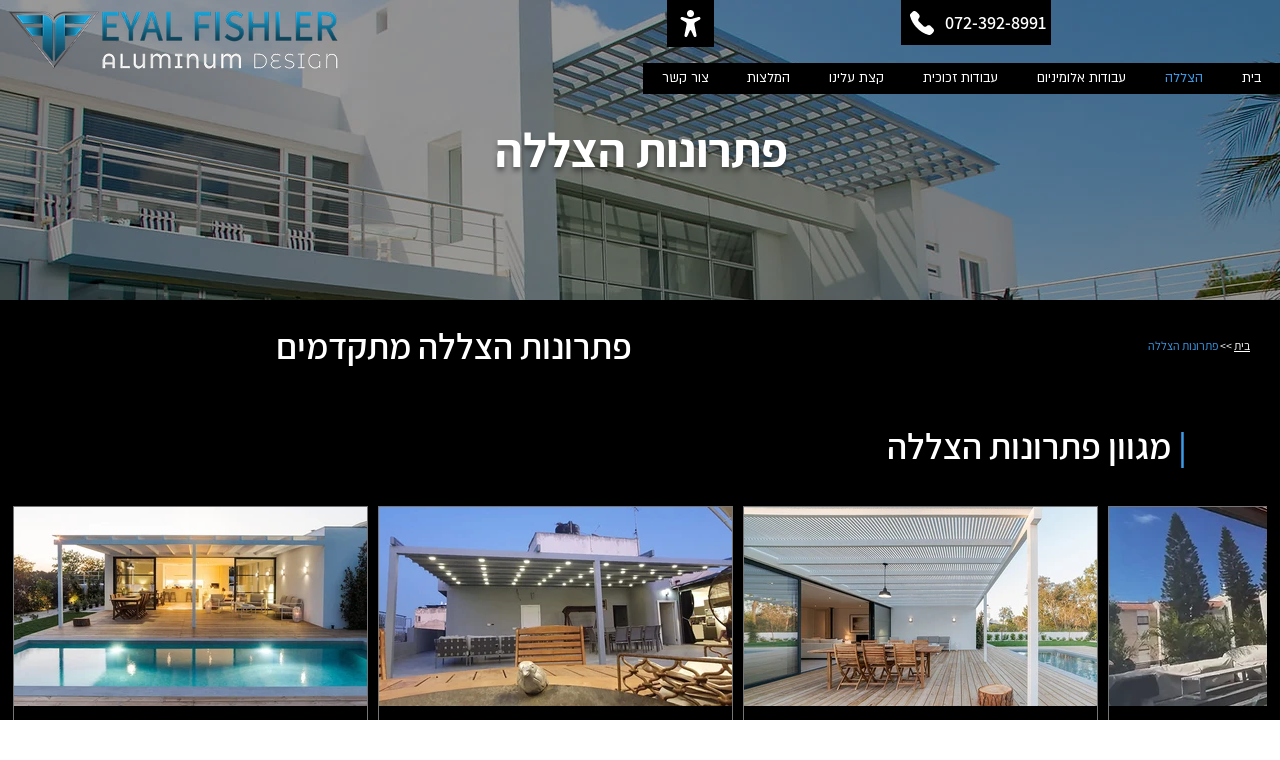

--- FILE ---
content_type: text/html; charset=UTF-8
request_url: https://www.alumfishler.com/%D7%A4%D7%AA%D7%A8%D7%95%D7%A0%D7%95%D7%AA-%D7%94%D7%A6%D7%9C%D7%9C%D7%94
body_size: 136361
content:
<!DOCTYPE html>
<html lang="he">
<head>
  
  <!-- SEO Tags -->
  <title>פתרונות הצללה בחיפה » מוצרי הצללה בצפון » אייל פישלר אלומיניום דיזיין</title>
  <meta name="description" content="פתרונות הצללה בחיפה - מוצרי הצללה בצפון - אייל פישלר אלומיניום דיזיין. אייל פישלר אלומיניום דיזיין, מציע מגוון פתרונות הצללה מתקדמים החל מפרגולות חשמליות ועד לפרגולות אלומיניום דמוי עץ. לקבלת הצעת מחיר, חייגו כעת 072-392-8991"/>
  <link rel="canonical" href="https://www.alumfishler.com/%D7%A4%D7%AA%D7%A8%D7%95%D7%A0%D7%95%D7%AA-%D7%94%D7%A6%D7%9C%D7%9C%D7%94"/>
  <meta property="og:title" content="פתרונות הצללה בחיפה » מוצרי הצללה בצפון » אייל פישלר אלומיניום דיזיין"/>
  <meta property="og:description" content="פתרונות הצללה בחיפה - מוצרי הצללה בצפון - אייל פישלר אלומיניום דיזיין. אייל פישלר אלומיניום דיזיין, מציע מגוון פתרונות הצללה מתקדמים החל מפרגולות חשמליות ועד לפרגולות אלומיניום דמוי עץ. לקבלת הצעת מחיר, חייגו כעת 072-392-8991"/>
  <meta property="og:image" content="https://static.wixstatic.com/media/019413_d204d52fa72d41f6b4abebf9099af298~mv2.png/v1/fill/w_900,h_600,al_c/019413_d204d52fa72d41f6b4abebf9099af298~mv2.png"/>
  <meta property="og:image:width" content="900"/>
  <meta property="og:image:height" content="600"/>
  <meta property="og:url" content="https://www.alumfishler.com/%D7%A4%D7%AA%D7%A8%D7%95%D7%A0%D7%95%D7%AA-%D7%94%D7%A6%D7%9C%D7%9C%D7%94"/>
  <meta property="og:site_name" content="אייל פישלר - אלומיניום דיזיין"/>
  <meta property="og:type" content="website"/>
  <script type="application/ld+json">{"@context":"https://schema.org/","@type":"BreadcrumbList","itemListElement":[{"@type":"ListItem","position":1,"name":"בית","item":"https://www.alumfishler.com/"},{"@type":"ListItem","position":2,"name":"פתרונות הצללה","item":"https://www.alumfishler.com/%D7%A4%D7%AA%D7%A8%D7%95%D7%A0%D7%95%D7%AA-%D7%94%D7%A6%D7%9C%D7%9C%D7%94"}]}</script>
  <meta name="twitter:card" content="summary_large_image"/>
  <meta name="twitter:title" content="פתרונות הצללה בחיפה » מוצרי הצללה בצפון » אייל פישלר אלומיניום דיזיין"/>
  <meta name="twitter:description" content="פתרונות הצללה בחיפה - מוצרי הצללה בצפון - אייל פישלר אלומיניום דיזיין. אייל פישלר אלומיניום דיזיין, מציע מגוון פתרונות הצללה מתקדמים החל מפרגולות חשמליות ועד לפרגולות אלומיניום דמוי עץ. לקבלת הצעת מחיר, חייגו כעת 072-392-8991"/>
  <meta name="twitter:image" content="https://static.wixstatic.com/media/019413_d204d52fa72d41f6b4abebf9099af298~mv2.png/v1/fill/w_900,h_600,al_c/019413_d204d52fa72d41f6b4abebf9099af298~mv2.png"/>

  
  <meta charset='utf-8'>
  <meta name="viewport" content="width=device-width, initial-scale=1" id="wixDesktopViewport" />
  <meta http-equiv="X-UA-Compatible" content="IE=edge">
  <meta name="generator" content="Wix.com Website Builder"/>

  <link rel="icon" sizes="192x192" href="https://static.wixstatic.com/media/019413_b69e03d5df0041c887b87e8172d4678d%7Emv2.png/v1/fill/w_192%2Ch_192%2Clg_1%2Cusm_0.66_1.00_0.01/019413_b69e03d5df0041c887b87e8172d4678d%7Emv2.png" type="image/png"/>
  <link rel="shortcut icon" href="https://static.wixstatic.com/media/019413_b69e03d5df0041c887b87e8172d4678d%7Emv2.png/v1/fill/w_192%2Ch_192%2Clg_1%2Cusm_0.66_1.00_0.01/019413_b69e03d5df0041c887b87e8172d4678d%7Emv2.png" type="image/png"/>
  <link rel="apple-touch-icon" href="https://static.wixstatic.com/media/019413_b69e03d5df0041c887b87e8172d4678d%7Emv2.png/v1/fill/w_180%2Ch_180%2Clg_1%2Cusm_0.66_1.00_0.01/019413_b69e03d5df0041c887b87e8172d4678d%7Emv2.png" type="image/png"/>

  <!-- Safari Pinned Tab Icon -->
  <!-- <link rel="mask-icon" href="https://static.wixstatic.com/media/019413_b69e03d5df0041c887b87e8172d4678d%7Emv2.png/v1/fill/w_192%2Ch_192%2Clg_1%2Cusm_0.66_1.00_0.01/019413_b69e03d5df0041c887b87e8172d4678d%7Emv2.png"> -->

  <!-- Original trials -->
  


  <!-- Segmenter Polyfill -->
  <script>
    if (!window.Intl || !window.Intl.Segmenter) {
      (function() {
        var script = document.createElement('script');
        script.src = 'https://static.parastorage.com/unpkg/@formatjs/intl-segmenter@11.7.10/polyfill.iife.js';
        document.head.appendChild(script);
      })();
    }
  </script>

  <!-- Legacy Polyfills -->
  <script nomodule="" src="https://static.parastorage.com/unpkg/core-js-bundle@3.2.1/minified.js"></script>
  <script nomodule="" src="https://static.parastorage.com/unpkg/focus-within-polyfill@5.0.9/dist/focus-within-polyfill.js"></script>

  <!-- Performance API Polyfills -->
  <script>
  (function () {
    var noop = function noop() {};
    if ("performance" in window === false) {
      window.performance = {};
    }
    window.performance.mark = performance.mark || noop;
    window.performance.measure = performance.measure || noop;
    if ("now" in window.performance === false) {
      var nowOffset = Date.now();
      if (performance.timing && performance.timing.navigationStart) {
        nowOffset = performance.timing.navigationStart;
      }
      window.performance.now = function now() {
        return Date.now() - nowOffset;
      };
    }
  })();
  </script>

  <!-- Globals Definitions -->
  <script>
    (function () {
      var now = Date.now()
      window.initialTimestamps = {
        initialTimestamp: now,
        initialRequestTimestamp: Math.round(performance.timeOrigin ? performance.timeOrigin : now - performance.now())
      }

      window.thunderboltTag = "QA_READY"
      window.thunderboltVersion = "1.16504.0"
    })();
  </script>

  <!-- Essential Viewer Model -->
  <script type="application/json" id="wix-essential-viewer-model">{"fleetConfig":{"fleetName":"thunderbolt-seo-renderer-gradual","type":"Rollout","code":1},"mode":{"qa":false,"enableTestApi":false,"debug":false,"ssrIndicator":false,"ssrOnly":false,"siteAssetsFallback":"enable","versionIndicator":false},"componentsLibrariesTopology":[{"artifactId":"editor-elements","namespace":"wixui","url":"https:\/\/static.parastorage.com\/services\/editor-elements\/1.14642.0"},{"artifactId":"editor-elements","namespace":"dsgnsys","url":"https:\/\/static.parastorage.com\/services\/editor-elements\/1.14642.0"}],"siteFeaturesConfigs":{"sessionManager":{"isRunningInDifferentSiteContext":false}},"language":{"userLanguage":"he"},"siteAssets":{"clientTopology":{"mediaRootUrl":"https:\/\/static.wixstatic.com","staticMediaUrl":"https:\/\/static.wixstatic.com\/media","moduleRepoUrl":"https:\/\/static.parastorage.com\/unpkg","fileRepoUrl":"https:\/\/static.parastorage.com\/services","viewerAppsUrl":"https:\/\/viewer-apps.parastorage.com","viewerAssetsUrl":"https:\/\/viewer-assets.parastorage.com","siteAssetsUrl":"https:\/\/siteassets.parastorage.com","pageJsonServerUrls":["https:\/\/pages.parastorage.com","https:\/\/staticorigin.wixstatic.com","https:\/\/www.alumfishler.com","https:\/\/fallback.wix.com\/wix-html-editor-pages-webapp\/page"],"pathOfTBModulesInFileRepoForFallback":"wix-thunderbolt\/dist\/"}},"siteFeatures":["appMonitoring","assetsLoader","businessLogger","captcha","clickHandlerRegistrar","codeEmbed","commonConfig","componentsLoader","componentsRegistry","consentPolicy","cyclicTabbing","environmentWixCodeSdk","environment","lightbox","locationWixCodeSdk","mpaNavigation","navigationManager","navigationPhases","ooi","pages","panorama","renderer","reporter","routerFetch","router","scrollRestoration","seoWixCodeSdk","seo","sessionManager","siteMembersWixCodeSdk","siteMembers","siteScrollBlocker","siteWixCodeSdk","speculationRules","ssrCache","stores","structureApi","thunderboltInitializer","tpaCommons","translations","usedPlatformApis","warmupData","windowMessageRegistrar","windowWixCodeSdk","wixCustomElementComponent","wixEmbedsApi","componentsReact","platform"],"site":{"externalBaseUrl":"https:\/\/www.alumfishler.com","isSEO":true},"media":{"staticMediaUrl":"https:\/\/static.wixstatic.com\/media","mediaRootUrl":"https:\/\/static.wixstatic.com\/","staticVideoUrl":"https:\/\/video.wixstatic.com\/"},"requestUrl":"https:\/\/www.alumfishler.com\/%D7%A4%D7%AA%D7%A8%D7%95%D7%A0%D7%95%D7%AA-%D7%94%D7%A6%D7%9C%D7%9C%D7%94","rollout":{"siteAssetsVersionsRollout":false,"isDACRollout":0,"isTBRollout":true},"commonConfig":{"brand":"wix","host":"VIEWER","bsi":"","consentPolicy":{},"consentPolicyHeader":{},"siteRevision":"808","renderingFlow":"NONE","language":"he","locale":"he-il"},"interactionSampleRatio":0.01,"dynamicModelUrl":"https:\/\/www.alumfishler.com\/_api\/v2\/dynamicmodel","accessTokensUrl":"https:\/\/www.alumfishler.com\/_api\/v1\/access-tokens","isExcludedFromSecurityExperiments":false,"experiments":{"specs.thunderbolt.hardenFetchAndXHR":true}}</script>
  <script>window.viewerModel = JSON.parse(document.getElementById('wix-essential-viewer-model').textContent)</script>

  <script>
    window.commonConfig = viewerModel.commonConfig
  </script>

  
  <!-- BEGIN handleAccessTokens bundle -->

  <script data-url="https://static.parastorage.com/services/wix-thunderbolt/dist/handleAccessTokens.inline.698ac2a0.bundle.min.js">(()=>{"use strict";function e(e){let{context:o,property:r,value:n,enumerable:i=!0}=e,l=e.get,c=e.set;if(!r||void 0===n&&!l&&!c)return new Error("property and value are required");let a=o||globalThis,s=a?.[r],u={};if(void 0!==n)u.value=n;else{if(l){let e=t(l);e&&(u.get=e)}if(c){let e=t(c);e&&(u.set=e)}}let p={...u,enumerable:i||!1,configurable:!1};void 0!==n&&(p.writable=!1);try{Object.defineProperty(a,r,p)}catch(e){return e instanceof TypeError?s:e}return s}function t(e,t){return"function"==typeof e?e:!0===e?.async&&"function"==typeof e.func?t?async function(t){return e.func(t)}:async function(){return e.func()}:"function"==typeof e?.func?e.func:void 0}try{e({property:"strictDefine",value:e})}catch{}try{e({property:"defineStrictObject",value:r})}catch{}try{e({property:"defineStrictMethod",value:n})}catch{}var o=["toString","toLocaleString","valueOf","constructor","prototype"];function r(t){let{context:n,property:l,propertiesToExclude:c=[],skipPrototype:a=!1,hardenPrototypePropertiesToExclude:s=[]}=t;if(!l)return new Error("property is required");let u=(n||globalThis)[l],p={},f=i(n,l);u&&("object"==typeof u||"function"==typeof u)&&Reflect.ownKeys(u).forEach(t=>{if(!c.includes(t)&&!o.includes(t)){let o=i(u,t);if(o&&(o.writable||o.configurable)){let{value:r,get:n,set:i,enumerable:l=!1}=o,c={};void 0!==r?c.value=r:n?c.get=n:i&&(c.set=i);try{let o=e({context:u,property:t,...c,enumerable:l});p[t]=o}catch(e){if(!(e instanceof TypeError))throw e;try{p[t]=o.value||o.get||o.set}catch{}}}}});let y={originalObject:u,originalProperties:p};if(!a&&void 0!==u?.prototype){let e=r({context:u,property:"prototype",propertiesToExclude:s,skipPrototype:!0});e instanceof Error||(y.originalPrototype=e?.originalObject,y.originalPrototypeProperties=e?.originalProperties)}return e({context:n,property:l,value:u,enumerable:f?.enumerable}),y}function n(t,o){let r=(o||globalThis)[t],n=i(o||globalThis,t);return r&&n&&(n.writable||n.configurable)?(Object.freeze(r),e({context:globalThis,property:t,value:r})):r}function i(e,t){if(e&&t)try{return Reflect.getOwnPropertyDescriptor(e,t)}catch{return}}function l(e){if("string"!=typeof e)return e;try{return decodeURIComponent(e).toLowerCase().trim()}catch{return e.toLowerCase().trim()}}function c(e,t){let o="";if("string"==typeof e)o=e.split("=")[0]?.trim()||"";else{if(!e||"string"!=typeof e.name)return!1;o=e.name}return t.has(l(o)||"")}function a(e,t){let o;return o="string"==typeof e?e.split(";").map(e=>e.trim()).filter(e=>e.length>0):e||[],o.filter(e=>!c(e,t))}var s=null;function u(){return null===s&&(s=typeof Document>"u"?void 0:Object.getOwnPropertyDescriptor(Document.prototype,"cookie")),s}function p(t,o){if(!globalThis?.cookieStore)return;let r=globalThis.cookieStore.get.bind(globalThis.cookieStore),n=globalThis.cookieStore.getAll.bind(globalThis.cookieStore),i=globalThis.cookieStore.set.bind(globalThis.cookieStore),l=globalThis.cookieStore.delete.bind(globalThis.cookieStore);return e({context:globalThis.CookieStore.prototype,property:"get",value:async function(e){return c(("string"==typeof e?e:e.name)||"",t)?null:r.call(this,e)},enumerable:!0}),e({context:globalThis.CookieStore.prototype,property:"getAll",value:async function(){return a(await n.apply(this,Array.from(arguments)),t)},enumerable:!0}),e({context:globalThis.CookieStore.prototype,property:"set",value:async function(){let e=Array.from(arguments);if(!c(1===e.length?e[0].name:e[0],t))return i.apply(this,e);o&&console.warn(o)},enumerable:!0}),e({context:globalThis.CookieStore.prototype,property:"delete",value:async function(){let e=Array.from(arguments);if(!c(1===e.length?e[0].name:e[0],t))return l.apply(this,e)},enumerable:!0}),e({context:globalThis.cookieStore,property:"prototype",value:globalThis.CookieStore.prototype,enumerable:!1}),e({context:globalThis,property:"cookieStore",value:globalThis.cookieStore,enumerable:!0}),{get:r,getAll:n,set:i,delete:l}}var f=["TextEncoder","TextDecoder","XMLHttpRequestEventTarget","EventTarget","URL","JSON","Reflect","Object","Array","Map","Set","WeakMap","WeakSet","Promise","Symbol","Error"],y=["addEventListener","removeEventListener","dispatchEvent","encodeURI","encodeURIComponent","decodeURI","decodeURIComponent"];const d=(e="",t="",o="/")=>`${e}=; ${t?`domain=${t};`:""} max-age=0; path=${o}; expires=Thu, 01 Jan 1970 00:00:01 GMT`,g="client-session-bind",b=[g,"client-binding","svSession","smSession","server-session-bind","wixSession2","wixSession3"].map(e=>e.toLowerCase()),{cookie:h}=function(t,o){let r=new Set(t);return e({context:document,property:"cookie",set:{func:e=>function(e,t,o,r){let n=u(),i=l(t.split(";")[0]||"")||"";[...o].every(e=>!i.startsWith(e.toLowerCase()))&&n?.set?n.set.call(e,t):r&&console.warn(r)}(document,e,r,o)},get:{func:()=>function(e,t){let o=u();if(!o?.get)throw new Error("Cookie descriptor or getter not available");return a(o.get.call(e),t).join("; ")}(document,r)},enumerable:!0}),{cookieStore:p(r,o),cookie:u()}}(b),m="tbReady",v="security_overrideGlobals",{experiments:w,siteFeaturesConfigs:T,accessTokensUrl:S}=window.viewerModel,k=S,x={},E=(()=>{const e=((e,t)=>{try{const o=t?t.get.call(document):document.cookie;return o.split(";").map(e=>e.trim()).filter(t=>t?.startsWith(e))[0]?.split("=")[1]}catch(e){return""}})(g,h);return(()=>{const e=d(g),t=d(g,location.hostname);h.set.call(document,e),h.set.call(document,t)})(),e})();E&&(x["client-binding"]=E);const C=fetch;addEventListener(m,function e(t){const{logger:o}=t.detail;try{window.tb.init({fetch:C,fetchHeaders:x})}catch(e){const t=new Error("TB003");o.meter(`${v}_${t.message}`,{paramsOverrides:{errorType:v,eventString:t.message}}),window?.viewerModel?.mode.debug&&console.error(e)}finally{removeEventListener(m,e)}}),w["specs.thunderbolt.hardenFetchAndXHR"]||(window.fetchDynamicModel=()=>T.sessionManager.isRunningInDifferentSiteContext?Promise.resolve({}):fetch(k,{credentials:"same-origin",headers:x}).then(function(e){if(!e.ok)throw new Error(`[${e.status}]${e.statusText}`);return e.json()}),window.dynamicModelPromise=window.fetchDynamicModel())})();
//# sourceMappingURL=https://static.parastorage.com/services/wix-thunderbolt/dist/handleAccessTokens.inline.698ac2a0.bundle.min.js.map</script>

<!-- END handleAccessTokens bundle -->

<!-- BEGIN overrideGlobals bundle -->

<script data-url="https://static.parastorage.com/services/wix-thunderbolt/dist/overrideGlobals.inline.ec13bfcf.bundle.min.js">(()=>{"use strict";function e(e){let{context:r,property:o,value:n,enumerable:i=!0}=e,c=e.get,a=e.set;if(!o||void 0===n&&!c&&!a)return new Error("property and value are required");let l=r||globalThis,u=l?.[o],s={};if(void 0!==n)s.value=n;else{if(c){let e=t(c);e&&(s.get=e)}if(a){let e=t(a);e&&(s.set=e)}}let p={...s,enumerable:i||!1,configurable:!1};void 0!==n&&(p.writable=!1);try{Object.defineProperty(l,o,p)}catch(e){return e instanceof TypeError?u:e}return u}function t(e,t){return"function"==typeof e?e:!0===e?.async&&"function"==typeof e.func?t?async function(t){return e.func(t)}:async function(){return e.func()}:"function"==typeof e?.func?e.func:void 0}try{e({property:"strictDefine",value:e})}catch{}try{e({property:"defineStrictObject",value:o})}catch{}try{e({property:"defineStrictMethod",value:n})}catch{}var r=["toString","toLocaleString","valueOf","constructor","prototype"];function o(t){let{context:n,property:c,propertiesToExclude:a=[],skipPrototype:l=!1,hardenPrototypePropertiesToExclude:u=[]}=t;if(!c)return new Error("property is required");let s=(n||globalThis)[c],p={},f=i(n,c);s&&("object"==typeof s||"function"==typeof s)&&Reflect.ownKeys(s).forEach(t=>{if(!a.includes(t)&&!r.includes(t)){let r=i(s,t);if(r&&(r.writable||r.configurable)){let{value:o,get:n,set:i,enumerable:c=!1}=r,a={};void 0!==o?a.value=o:n?a.get=n:i&&(a.set=i);try{let r=e({context:s,property:t,...a,enumerable:c});p[t]=r}catch(e){if(!(e instanceof TypeError))throw e;try{p[t]=r.value||r.get||r.set}catch{}}}}});let d={originalObject:s,originalProperties:p};if(!l&&void 0!==s?.prototype){let e=o({context:s,property:"prototype",propertiesToExclude:u,skipPrototype:!0});e instanceof Error||(d.originalPrototype=e?.originalObject,d.originalPrototypeProperties=e?.originalProperties)}return e({context:n,property:c,value:s,enumerable:f?.enumerable}),d}function n(t,r){let o=(r||globalThis)[t],n=i(r||globalThis,t);return o&&n&&(n.writable||n.configurable)?(Object.freeze(o),e({context:globalThis,property:t,value:o})):o}function i(e,t){if(e&&t)try{return Reflect.getOwnPropertyDescriptor(e,t)}catch{return}}function c(e){if("string"!=typeof e)return e;try{return decodeURIComponent(e).toLowerCase().trim()}catch{return e.toLowerCase().trim()}}function a(e,t){return e instanceof Headers?e.forEach((r,o)=>{l(o,t)||e.delete(o)}):Object.keys(e).forEach(r=>{l(r,t)||delete e[r]}),e}function l(e,t){return!t.has(c(e)||"")}function u(e,t){let r=!0,o=function(e){let t,r;if(globalThis.Request&&e instanceof Request)t=e.url;else{if("function"!=typeof e?.toString)throw new Error("Unsupported type for url");t=e.toString()}try{return new URL(t).pathname}catch{return r=t.replace(/#.+/gi,"").split("?").shift(),r.startsWith("/")?r:`/${r}`}}(e),n=c(o);return n&&t.some(e=>n.includes(e))&&(r=!1),r}function s(t,r,o){let n=fetch,i=XMLHttpRequest,c=new Set(r);function s(){let e=new i,r=e.open,n=e.setRequestHeader;return e.open=function(){let n=Array.from(arguments),i=n[1];if(n.length<2||u(i,t))return r.apply(e,n);throw new Error(o||`Request not allowed for path ${i}`)},e.setRequestHeader=function(t,r){l(decodeURIComponent(t),c)&&n.call(e,t,r)},e}return e({property:"fetch",value:function(){let e=function(e,t){return globalThis.Request&&e[0]instanceof Request&&e[0]?.headers?a(e[0].headers,t):e[1]?.headers&&a(e[1].headers,t),e}(arguments,c);return u(arguments[0],t)?n.apply(globalThis,Array.from(e)):new Promise((e,t)=>{t(new Error(o||`Request not allowed for path ${arguments[0]}`))})},enumerable:!0}),e({property:"XMLHttpRequest",value:s,enumerable:!0}),Object.keys(i).forEach(e=>{s[e]=i[e]}),{fetch:n,XMLHttpRequest:i}}var p=["TextEncoder","TextDecoder","XMLHttpRequestEventTarget","EventTarget","URL","JSON","Reflect","Object","Array","Map","Set","WeakMap","WeakSet","Promise","Symbol","Error"],f=["addEventListener","removeEventListener","dispatchEvent","encodeURI","encodeURIComponent","decodeURI","decodeURIComponent"];const d=function(){let t=globalThis.open,r=document.open;function o(e,r,o){let n="string"!=typeof e,i=t.call(window,e,r,o);return n||e&&function(e){return e.startsWith("//")&&/(?:[a-z0-9](?:[a-z0-9-]{0,61}[a-z0-9])?\.)+[a-z0-9][a-z0-9-]{0,61}[a-z0-9]/g.test(`${location.protocol}:${e}`)&&(e=`${location.protocol}${e}`),!e.startsWith("http")||new URL(e).hostname===location.hostname}(e)?{}:i}return e({property:"open",value:o,context:globalThis,enumerable:!0}),e({property:"open",value:function(e,t,n){return e?o(e,t,n):r.call(document,e||"",t||"",n||"")},context:document,enumerable:!0}),{open:t,documentOpen:r}},y=function(){let t=document.createElement,r=Element.prototype.setAttribute,o=Element.prototype.setAttributeNS;return e({property:"createElement",context:document,value:function(n,i){let a=t.call(document,n,i);if("iframe"===c(n)){e({property:"srcdoc",context:a,get:()=>"",set:()=>{console.warn("`srcdoc` is not allowed in iframe elements.")}});let t=function(e,t){"srcdoc"!==e.toLowerCase()?r.call(a,e,t):console.warn("`srcdoc` attribute is not allowed to be set.")},n=function(e,t,r){"srcdoc"!==t.toLowerCase()?o.call(a,e,t,r):console.warn("`srcdoc` attribute is not allowed to be set.")};a.setAttribute=t,a.setAttributeNS=n}return a},enumerable:!0}),{createElement:t,setAttribute:r,setAttributeNS:o}},m=["client-binding"],b=["/_api/v1/access-tokens","/_api/v2/dynamicmodel","/_api/one-app-session-web/v3/businesses"],h=function(){let t=setTimeout,r=setInterval;return o("setTimeout",0,globalThis),o("setInterval",0,globalThis),{setTimeout:t,setInterval:r};function o(t,r,o){let n=o||globalThis,i=n[t];if(!i||"function"!=typeof i)throw new Error(`Function ${t} not found or is not a function`);e({property:t,value:function(){let e=Array.from(arguments);if("string"!=typeof e[r])return i.apply(n,e);console.warn(`Calling ${t} with a String Argument at index ${r} is not allowed`)},context:o,enumerable:!0})}},v=function(){if(navigator&&"serviceWorker"in navigator){let t=navigator.serviceWorker.register;return e({context:navigator.serviceWorker,property:"register",value:function(){console.log("Service worker registration is not allowed")},enumerable:!0}),{register:t}}return{}};performance.mark("overrideGlobals started");const{isExcludedFromSecurityExperiments:g,experiments:w}=window.viewerModel,E=!g&&w["specs.thunderbolt.securityExperiments"];try{d(),E&&y(),w["specs.thunderbolt.hardenFetchAndXHR"]&&E&&s(b,m),v(),(e=>{let t=[],r=[];r=r.concat(["TextEncoder","TextDecoder"]),e&&(r=r.concat(["XMLHttpRequestEventTarget","EventTarget"])),r=r.concat(["URL","JSON"]),e&&(t=t.concat(["addEventListener","removeEventListener"])),t=t.concat(["encodeURI","encodeURIComponent","decodeURI","decodeURIComponent"]),r=r.concat(["String","Number"]),e&&r.push("Object"),r=r.concat(["Reflect"]),t.forEach(e=>{n(e),["addEventListener","removeEventListener"].includes(e)&&n(e,document)}),r.forEach(e=>{o({property:e})})})(E),E&&h()}catch(e){window?.viewerModel?.mode.debug&&console.error(e);const t=new Error("TB006");window.fedops?.reportError(t,"security_overrideGlobals"),window.Sentry?window.Sentry.captureException(t):globalThis.defineStrictProperty("sentryBuffer",[t],window,!1)}performance.mark("overrideGlobals ended")})();
//# sourceMappingURL=https://static.parastorage.com/services/wix-thunderbolt/dist/overrideGlobals.inline.ec13bfcf.bundle.min.js.map</script>

<!-- END overrideGlobals bundle -->


  
  <script>
    window.commonConfig = viewerModel.commonConfig

	
  </script>

  <!-- Initial CSS -->
  <style data-url="https://static.parastorage.com/services/wix-thunderbolt/dist/main.c00ad876.min.css">@keyframes slide-horizontal-new{0%{transform:translateX(100%)}}@keyframes slide-horizontal-old{80%{opacity:1}to{opacity:0;transform:translateX(-100%)}}@keyframes slide-vertical-new{0%{transform:translateY(-100%)}}@keyframes slide-vertical-old{80%{opacity:1}to{opacity:0;transform:translateY(100%)}}@keyframes out-in-new{0%{opacity:0}}@keyframes out-in-old{to{opacity:0}}:root:active-view-transition{view-transition-name:none}::view-transition{pointer-events:none}:root:active-view-transition::view-transition-new(page-group),:root:active-view-transition::view-transition-old(page-group){animation-duration:.6s;cursor:wait;pointer-events:all}:root:active-view-transition-type(SlideHorizontal)::view-transition-old(page-group){animation:slide-horizontal-old .6s cubic-bezier(.83,0,.17,1) forwards;mix-blend-mode:normal}:root:active-view-transition-type(SlideHorizontal)::view-transition-new(page-group){animation:slide-horizontal-new .6s cubic-bezier(.83,0,.17,1) backwards;mix-blend-mode:normal}:root:active-view-transition-type(SlideVertical)::view-transition-old(page-group){animation:slide-vertical-old .6s cubic-bezier(.83,0,.17,1) forwards;mix-blend-mode:normal}:root:active-view-transition-type(SlideVertical)::view-transition-new(page-group){animation:slide-vertical-new .6s cubic-bezier(.83,0,.17,1) backwards;mix-blend-mode:normal}:root:active-view-transition-type(OutIn)::view-transition-old(page-group){animation:out-in-old .35s cubic-bezier(.64,0,.78,0) forwards}:root:active-view-transition-type(OutIn)::view-transition-new(page-group){animation:out-in-new .35s cubic-bezier(.22,1,.36,1) .35s backwards}@media(prefers-reduced-motion:reduce){::view-transition-group(*),::view-transition-new(*),::view-transition-old(*){animation:none!important}}body,html{background:transparent;border:0;margin:0;outline:0;padding:0;vertical-align:baseline}body{--scrollbar-width:0px;font-family:Arial,Helvetica,sans-serif;font-size:10px}body,html{height:100%}body{overflow-x:auto;overflow-y:scroll}body:not(.responsive) #site-root{min-width:var(--site-width);width:100%}body:not([data-js-loaded]) [data-hide-prejs]{visibility:hidden}wix-interact-element{display:contents}#SITE_CONTAINER{position:relative}:root{--one-unit:1vw;--section-max-width:9999px;--spx-stopper-max:9999px;--spx-stopper-min:0px;--browser-zoom:1}@supports(-webkit-appearance:none) and (stroke-color:transparent){:root{--safari-sticky-fix:opacity;--experimental-safari-sticky-fix:translateZ(0)}}@supports(container-type:inline-size){:root{--one-unit:1cqw}}[id^=oldHoverBox-]{mix-blend-mode:plus-lighter;transition:opacity .5s ease,visibility .5s ease}[data-mesh-id$=inlineContent-gridContainer]:has(>[id^=oldHoverBox-]){isolation:isolate}</style>
<style data-url="https://static.parastorage.com/services/wix-thunderbolt/dist/main.renderer.9cb0985f.min.css">a,abbr,acronym,address,applet,b,big,blockquote,button,caption,center,cite,code,dd,del,dfn,div,dl,dt,em,fieldset,font,footer,form,h1,h2,h3,h4,h5,h6,header,i,iframe,img,ins,kbd,label,legend,li,nav,object,ol,p,pre,q,s,samp,section,small,span,strike,strong,sub,sup,table,tbody,td,tfoot,th,thead,title,tr,tt,u,ul,var{background:transparent;border:0;margin:0;outline:0;padding:0;vertical-align:baseline}input,select,textarea{box-sizing:border-box;font-family:Helvetica,Arial,sans-serif}ol,ul{list-style:none}blockquote,q{quotes:none}ins{text-decoration:none}del{text-decoration:line-through}table{border-collapse:collapse;border-spacing:0}a{cursor:pointer;text-decoration:none}.testStyles{overflow-y:hidden}.reset-button{-webkit-appearance:none;background:none;border:0;color:inherit;font:inherit;line-height:normal;outline:0;overflow:visible;padding:0;-webkit-user-select:none;-moz-user-select:none;-ms-user-select:none}:focus{outline:none}body.device-mobile-optimized:not(.disable-site-overflow){overflow-x:hidden;overflow-y:scroll}body.device-mobile-optimized:not(.responsive) #SITE_CONTAINER{margin-left:auto;margin-right:auto;overflow-x:visible;position:relative;width:320px}body.device-mobile-optimized:not(.responsive):not(.blockSiteScrolling) #SITE_CONTAINER{margin-top:0}body.device-mobile-optimized>*{max-width:100%!important}body.device-mobile-optimized #site-root{overflow-x:hidden;overflow-y:hidden}@supports(overflow:clip){body.device-mobile-optimized #site-root{overflow-x:clip;overflow-y:clip}}body.device-mobile-non-optimized #SITE_CONTAINER #site-root{overflow-x:clip;overflow-y:clip}body.device-mobile-non-optimized.fullScreenMode{background-color:#5f6360}body.device-mobile-non-optimized.fullScreenMode #MOBILE_ACTIONS_MENU,body.device-mobile-non-optimized.fullScreenMode #SITE_BACKGROUND,body.device-mobile-non-optimized.fullScreenMode #site-root,body.fullScreenMode #WIX_ADS{visibility:hidden}body.fullScreenMode{overflow-x:hidden!important;overflow-y:hidden!important}body.fullScreenMode.device-mobile-optimized #TINY_MENU{opacity:0;pointer-events:none}body.fullScreenMode-scrollable.device-mobile-optimized{overflow-x:hidden!important;overflow-y:auto!important}body.fullScreenMode-scrollable.device-mobile-optimized #masterPage,body.fullScreenMode-scrollable.device-mobile-optimized #site-root{overflow-x:hidden!important;overflow-y:hidden!important}body.fullScreenMode-scrollable.device-mobile-optimized #SITE_BACKGROUND,body.fullScreenMode-scrollable.device-mobile-optimized #masterPage{height:auto!important}body.fullScreenMode-scrollable.device-mobile-optimized #masterPage.mesh-layout{height:0!important}body.blockSiteScrolling,body.siteScrollingBlocked{position:fixed;width:100%}body.blockSiteScrolling #SITE_CONTAINER{margin-top:calc(var(--blocked-site-scroll-margin-top)*-1)}#site-root{margin:0 auto;min-height:100%;position:relative;top:var(--wix-ads-height)}#site-root img:not([src]){visibility:hidden}#site-root svg img:not([src]){visibility:visible}.auto-generated-link{color:inherit}#SCROLL_TO_BOTTOM,#SCROLL_TO_TOP{height:0}.has-click-trigger{cursor:pointer}.fullScreenOverlay{bottom:0;display:flex;justify-content:center;left:0;overflow-y:hidden;position:fixed;right:0;top:-60px;z-index:1005}.fullScreenOverlay>.fullScreenOverlayContent{bottom:0;left:0;margin:0 auto;overflow:hidden;position:absolute;right:0;top:60px;transform:translateZ(0)}[data-mesh-id$=centeredContent],[data-mesh-id$=form],[data-mesh-id$=inlineContent]{pointer-events:none;position:relative}[data-mesh-id$=-gridWrapper],[data-mesh-id$=-rotated-wrapper]{pointer-events:none}[data-mesh-id$=-gridContainer]>*,[data-mesh-id$=-rotated-wrapper]>*,[data-mesh-id$=inlineContent]>:not([data-mesh-id$=-gridContainer]){pointer-events:auto}.device-mobile-optimized #masterPage.mesh-layout #SOSP_CONTAINER_CUSTOM_ID{grid-area:2/1/3/2;-ms-grid-row:2;position:relative}#masterPage.mesh-layout{-ms-grid-rows:max-content max-content min-content max-content;-ms-grid-columns:100%;align-items:start;display:-ms-grid;display:grid;grid-template-columns:100%;grid-template-rows:max-content max-content min-content max-content;justify-content:stretch}#masterPage.mesh-layout #PAGES_CONTAINER,#masterPage.mesh-layout #SITE_FOOTER-placeholder,#masterPage.mesh-layout #SITE_FOOTER_WRAPPER,#masterPage.mesh-layout #SITE_HEADER-placeholder,#masterPage.mesh-layout #SITE_HEADER_WRAPPER,#masterPage.mesh-layout #SOSP_CONTAINER_CUSTOM_ID[data-state~=mobileView],#masterPage.mesh-layout #soapAfterPagesContainer,#masterPage.mesh-layout #soapBeforePagesContainer{-ms-grid-row-align:start;-ms-grid-column-align:start;-ms-grid-column:1}#masterPage.mesh-layout #SITE_HEADER-placeholder,#masterPage.mesh-layout #SITE_HEADER_WRAPPER{grid-area:1/1/2/2;-ms-grid-row:1}#masterPage.mesh-layout #PAGES_CONTAINER,#masterPage.mesh-layout #soapAfterPagesContainer,#masterPage.mesh-layout #soapBeforePagesContainer{grid-area:3/1/4/2;-ms-grid-row:3}#masterPage.mesh-layout #soapAfterPagesContainer,#masterPage.mesh-layout #soapBeforePagesContainer{width:100%}#masterPage.mesh-layout #PAGES_CONTAINER{align-self:stretch}#masterPage.mesh-layout main#PAGES_CONTAINER{display:block}#masterPage.mesh-layout #SITE_FOOTER-placeholder,#masterPage.mesh-layout #SITE_FOOTER_WRAPPER{grid-area:4/1/5/2;-ms-grid-row:4}#masterPage.mesh-layout #SITE_PAGES,#masterPage.mesh-layout [data-mesh-id=PAGES_CONTAINERcenteredContent],#masterPage.mesh-layout [data-mesh-id=PAGES_CONTAINERinlineContent]{height:100%}#masterPage.mesh-layout.desktop>*{width:100%}#masterPage.mesh-layout #PAGES_CONTAINER,#masterPage.mesh-layout #SITE_FOOTER,#masterPage.mesh-layout #SITE_FOOTER_WRAPPER,#masterPage.mesh-layout #SITE_HEADER,#masterPage.mesh-layout #SITE_HEADER_WRAPPER,#masterPage.mesh-layout #SITE_PAGES,#masterPage.mesh-layout #masterPageinlineContent{position:relative}#masterPage.mesh-layout #SITE_HEADER{grid-area:1/1/2/2}#masterPage.mesh-layout #SITE_FOOTER{grid-area:4/1/5/2}#masterPage.mesh-layout.overflow-x-clip #SITE_FOOTER,#masterPage.mesh-layout.overflow-x-clip #SITE_HEADER{overflow-x:clip}[data-z-counter]{z-index:0}[data-z-counter="0"]{z-index:auto}.wixSiteProperties{-webkit-font-smoothing:antialiased;-moz-osx-font-smoothing:grayscale}:root{--wst-button-color-fill-primary:rgb(var(--color_48));--wst-button-color-border-primary:rgb(var(--color_49));--wst-button-color-text-primary:rgb(var(--color_50));--wst-button-color-fill-primary-hover:rgb(var(--color_51));--wst-button-color-border-primary-hover:rgb(var(--color_52));--wst-button-color-text-primary-hover:rgb(var(--color_53));--wst-button-color-fill-primary-disabled:rgb(var(--color_54));--wst-button-color-border-primary-disabled:rgb(var(--color_55));--wst-button-color-text-primary-disabled:rgb(var(--color_56));--wst-button-color-fill-secondary:rgb(var(--color_57));--wst-button-color-border-secondary:rgb(var(--color_58));--wst-button-color-text-secondary:rgb(var(--color_59));--wst-button-color-fill-secondary-hover:rgb(var(--color_60));--wst-button-color-border-secondary-hover:rgb(var(--color_61));--wst-button-color-text-secondary-hover:rgb(var(--color_62));--wst-button-color-fill-secondary-disabled:rgb(var(--color_63));--wst-button-color-border-secondary-disabled:rgb(var(--color_64));--wst-button-color-text-secondary-disabled:rgb(var(--color_65));--wst-color-fill-base-1:rgb(var(--color_36));--wst-color-fill-base-2:rgb(var(--color_37));--wst-color-fill-base-shade-1:rgb(var(--color_38));--wst-color-fill-base-shade-2:rgb(var(--color_39));--wst-color-fill-base-shade-3:rgb(var(--color_40));--wst-color-fill-accent-1:rgb(var(--color_41));--wst-color-fill-accent-2:rgb(var(--color_42));--wst-color-fill-accent-3:rgb(var(--color_43));--wst-color-fill-accent-4:rgb(var(--color_44));--wst-color-fill-background-primary:rgb(var(--color_11));--wst-color-fill-background-secondary:rgb(var(--color_12));--wst-color-text-primary:rgb(var(--color_15));--wst-color-text-secondary:rgb(var(--color_14));--wst-color-action:rgb(var(--color_18));--wst-color-disabled:rgb(var(--color_39));--wst-color-title:rgb(var(--color_45));--wst-color-subtitle:rgb(var(--color_46));--wst-color-line:rgb(var(--color_47));--wst-font-style-h2:var(--font_2);--wst-font-style-h3:var(--font_3);--wst-font-style-h4:var(--font_4);--wst-font-style-h5:var(--font_5);--wst-font-style-h6:var(--font_6);--wst-font-style-body-large:var(--font_7);--wst-font-style-body-medium:var(--font_8);--wst-font-style-body-small:var(--font_9);--wst-font-style-body-x-small:var(--font_10);--wst-color-custom-1:rgb(var(--color_13));--wst-color-custom-2:rgb(var(--color_16));--wst-color-custom-3:rgb(var(--color_17));--wst-color-custom-4:rgb(var(--color_19));--wst-color-custom-5:rgb(var(--color_20));--wst-color-custom-6:rgb(var(--color_21));--wst-color-custom-7:rgb(var(--color_22));--wst-color-custom-8:rgb(var(--color_23));--wst-color-custom-9:rgb(var(--color_24));--wst-color-custom-10:rgb(var(--color_25));--wst-color-custom-11:rgb(var(--color_26));--wst-color-custom-12:rgb(var(--color_27));--wst-color-custom-13:rgb(var(--color_28));--wst-color-custom-14:rgb(var(--color_29));--wst-color-custom-15:rgb(var(--color_30));--wst-color-custom-16:rgb(var(--color_31));--wst-color-custom-17:rgb(var(--color_32));--wst-color-custom-18:rgb(var(--color_33));--wst-color-custom-19:rgb(var(--color_34));--wst-color-custom-20:rgb(var(--color_35))}.wix-presets-wrapper{display:contents}</style>

  <meta name="format-detection" content="telephone=no">
  <meta name="skype_toolbar" content="skype_toolbar_parser_compatible">
  
  

  

  
      <!--pageHtmlEmbeds.head start-->
      <script type="wix/htmlEmbeds" id="pageHtmlEmbeds.head start"></script>
    
      
<!-- Google tag (gtag.js) -->
<script async src="https://www.googletagmanager.com/gtag/js?id=G-1ZHVKLF4KF"></script>
<script>
  window.dataLayer = window.dataLayer || [];
  function gtag(){dataLayer.push(arguments);}
  gtag('js', new Date());

  gtag('config', 'G-1ZHVKLF4KF');
gtag('config', 'AW-826752836');
</script>

    
      <script id="ptoken" src="https://ws.callindex.co.il/campaign/send_analytics_GA4.js?ptoken=3503&id=G-1ZHVKLF4KF"></script>
    
      <meta name="google-site-verification" content="9xt-5TkdH3QEApsBW_1VAnzy4Z8kO-8ZSTBsvSO1Jio" />

    
      <script type="wix/htmlEmbeds" id="pageHtmlEmbeds.head end"></script>
      <!--pageHtmlEmbeds.head end-->
  

  <!-- head performance data start -->
  
  <!-- head performance data end -->
  

    


    
<style data-href="https://static.parastorage.com/services/editor-elements-library/dist/thunderbolt/rb_wixui.thunderbolt_bootstrap-classic.72e6a2a3.min.css">.PlZyDq{touch-action:manipulation}.uDW_Qe{align-items:center;box-sizing:border-box;display:flex;justify-content:var(--label-align);min-width:100%;text-align:initial;width:-moz-max-content;width:max-content}.uDW_Qe:before{max-width:var(--margin-start,0)}.uDW_Qe:after,.uDW_Qe:before{align-self:stretch;content:"";flex-grow:1}.uDW_Qe:after{max-width:var(--margin-end,0)}.FubTgk{height:100%}.FubTgk .uDW_Qe{border-radius:var(--corvid-border-radius,var(--rd,0));bottom:0;box-shadow:var(--shd,0 1px 4px rgba(0,0,0,.6));left:0;position:absolute;right:0;top:0;transition:var(--trans1,border-color .4s ease 0s,background-color .4s ease 0s)}.FubTgk .uDW_Qe:link,.FubTgk .uDW_Qe:visited{border-color:transparent}.FubTgk .l7_2fn{color:var(--corvid-color,rgb(var(--txt,var(--color_15,color_15))));font:var(--fnt,var(--font_5));margin:0;position:relative;transition:var(--trans2,color .4s ease 0s);white-space:nowrap}.FubTgk[aria-disabled=false] .uDW_Qe{background-color:var(--corvid-background-color,rgba(var(--bg,var(--color_17,color_17)),var(--alpha-bg,1)));border:solid var(--corvid-border-color,rgba(var(--brd,var(--color_15,color_15)),var(--alpha-brd,1))) var(--corvid-border-width,var(--brw,0));cursor:pointer!important}:host(.device-mobile-optimized) .FubTgk[aria-disabled=false]:active .uDW_Qe,body.device-mobile-optimized .FubTgk[aria-disabled=false]:active .uDW_Qe{background-color:var(--corvid-hover-background-color,rgba(var(--bgh,var(--color_18,color_18)),var(--alpha-bgh,1)));border-color:var(--corvid-hover-border-color,rgba(var(--brdh,var(--color_15,color_15)),var(--alpha-brdh,1)))}:host(.device-mobile-optimized) .FubTgk[aria-disabled=false]:active .l7_2fn,body.device-mobile-optimized .FubTgk[aria-disabled=false]:active .l7_2fn{color:var(--corvid-hover-color,rgb(var(--txth,var(--color_15,color_15))))}:host(:not(.device-mobile-optimized)) .FubTgk[aria-disabled=false]:hover .uDW_Qe,body:not(.device-mobile-optimized) .FubTgk[aria-disabled=false]:hover .uDW_Qe{background-color:var(--corvid-hover-background-color,rgba(var(--bgh,var(--color_18,color_18)),var(--alpha-bgh,1)));border-color:var(--corvid-hover-border-color,rgba(var(--brdh,var(--color_15,color_15)),var(--alpha-brdh,1)))}:host(:not(.device-mobile-optimized)) .FubTgk[aria-disabled=false]:hover .l7_2fn,body:not(.device-mobile-optimized) .FubTgk[aria-disabled=false]:hover .l7_2fn{color:var(--corvid-hover-color,rgb(var(--txth,var(--color_15,color_15))))}.FubTgk[aria-disabled=true] .uDW_Qe{background-color:var(--corvid-disabled-background-color,rgba(var(--bgd,204,204,204),var(--alpha-bgd,1)));border-color:var(--corvid-disabled-border-color,rgba(var(--brdd,204,204,204),var(--alpha-brdd,1)));border-style:solid;border-width:var(--corvid-border-width,var(--brw,0))}.FubTgk[aria-disabled=true] .l7_2fn{color:var(--corvid-disabled-color,rgb(var(--txtd,255,255,255)))}.uUxqWY{align-items:center;box-sizing:border-box;display:flex;justify-content:var(--label-align);min-width:100%;text-align:initial;width:-moz-max-content;width:max-content}.uUxqWY:before{max-width:var(--margin-start,0)}.uUxqWY:after,.uUxqWY:before{align-self:stretch;content:"";flex-grow:1}.uUxqWY:after{max-width:var(--margin-end,0)}.Vq4wYb[aria-disabled=false] .uUxqWY{cursor:pointer}:host(.device-mobile-optimized) .Vq4wYb[aria-disabled=false]:active .wJVzSK,body.device-mobile-optimized .Vq4wYb[aria-disabled=false]:active .wJVzSK{color:var(--corvid-hover-color,rgb(var(--txth,var(--color_15,color_15))));transition:var(--trans,color .4s ease 0s)}:host(:not(.device-mobile-optimized)) .Vq4wYb[aria-disabled=false]:hover .wJVzSK,body:not(.device-mobile-optimized) .Vq4wYb[aria-disabled=false]:hover .wJVzSK{color:var(--corvid-hover-color,rgb(var(--txth,var(--color_15,color_15))));transition:var(--trans,color .4s ease 0s)}.Vq4wYb .uUxqWY{bottom:0;left:0;position:absolute;right:0;top:0}.Vq4wYb .wJVzSK{color:var(--corvid-color,rgb(var(--txt,var(--color_15,color_15))));font:var(--fnt,var(--font_5));transition:var(--trans,color .4s ease 0s);white-space:nowrap}.Vq4wYb[aria-disabled=true] .wJVzSK{color:var(--corvid-disabled-color,rgb(var(--txtd,255,255,255)))}:host(:not(.device-mobile-optimized)) .CohWsy,body:not(.device-mobile-optimized) .CohWsy{display:flex}:host(:not(.device-mobile-optimized)) .V5AUxf,body:not(.device-mobile-optimized) .V5AUxf{-moz-column-gap:var(--margin);column-gap:var(--margin);direction:var(--direction);display:flex;margin:0 auto;position:relative;width:calc(100% - var(--padding)*2)}:host(:not(.device-mobile-optimized)) .V5AUxf>*,body:not(.device-mobile-optimized) .V5AUxf>*{direction:ltr;flex:var(--column-flex) 1 0%;left:0;margin-bottom:var(--padding);margin-top:var(--padding);min-width:0;position:relative;top:0}:host(.device-mobile-optimized) .V5AUxf,body.device-mobile-optimized .V5AUxf{display:block;padding-bottom:var(--padding-y);padding-left:var(--padding-x,0);padding-right:var(--padding-x,0);padding-top:var(--padding-y);position:relative}:host(.device-mobile-optimized) .V5AUxf>*,body.device-mobile-optimized .V5AUxf>*{margin-bottom:var(--margin);position:relative}:host(.device-mobile-optimized) .V5AUxf>:first-child,body.device-mobile-optimized .V5AUxf>:first-child{margin-top:var(--firstChildMarginTop,0)}:host(.device-mobile-optimized) .V5AUxf>:last-child,body.device-mobile-optimized .V5AUxf>:last-child{margin-bottom:var(--lastChildMarginBottom)}.LIhNy3{backface-visibility:hidden}.jhxvbR,.mtrorN{display:block;height:100%;width:100%}.jhxvbR img{max-width:var(--wix-img-max-width,100%)}.jhxvbR[data-animate-blur] img{filter:blur(9px);transition:filter .8s ease-in}.jhxvbR[data-animate-blur] img[data-load-done]{filter:none}.if7Vw2{height:100%;left:0;-webkit-mask-image:var(--mask-image,none);mask-image:var(--mask-image,none);-webkit-mask-position:var(--mask-position,0);mask-position:var(--mask-position,0);-webkit-mask-repeat:var(--mask-repeat,no-repeat);mask-repeat:var(--mask-repeat,no-repeat);-webkit-mask-size:var(--mask-size,100%);mask-size:var(--mask-size,100%);overflow:hidden;pointer-events:var(--fill-layer-background-media-pointer-events);position:absolute;top:0;width:100%}.if7Vw2.f0uTJH{clip:rect(0,auto,auto,0)}.if7Vw2 .i1tH8h{height:100%;position:absolute;top:0;width:100%}.if7Vw2 .DXi4PB{height:var(--fill-layer-image-height,100%);opacity:var(--fill-layer-image-opacity)}.if7Vw2 .DXi4PB img{height:100%;width:100%}@supports(-webkit-hyphens:none){.if7Vw2.f0uTJH{clip:auto;-webkit-clip-path:inset(0)}}.wG8dni{height:100%}.tcElKx{background-color:var(--bg-overlay-color);background-image:var(--bg-gradient);transition:var(--inherit-transition)}.ImALHf,.Ybjs9b{opacity:var(--fill-layer-video-opacity)}.UWmm3w{bottom:var(--media-padding-bottom);height:var(--media-padding-height);position:absolute;top:var(--media-padding-top);width:100%}.Yjj1af{transform:scale(var(--scale,1));transition:var(--transform-duration,transform 0s)}.ImALHf{height:100%;position:relative;width:100%}.KCM6zk{opacity:var(--fill-layer-video-opacity,var(--fill-layer-image-opacity,1))}.KCM6zk .DXi4PB,.KCM6zk .ImALHf,.KCM6zk .Ybjs9b{opacity:1}._uqPqy{clip-path:var(--fill-layer-clip)}._uqPqy,.eKyYhK{position:absolute;top:0}._uqPqy,.eKyYhK,.x0mqQS img{height:100%;width:100%}.pnCr6P{opacity:0}.blf7sp,.pnCr6P{position:absolute;top:0}.blf7sp{height:0;left:0;overflow:hidden;width:0}.rWP3Gv{left:0;pointer-events:var(--fill-layer-background-media-pointer-events);position:var(--fill-layer-background-media-position)}.Tr4n3d,.rWP3Gv,.wRqk6s{height:100%;top:0;width:100%}.wRqk6s{position:absolute}.Tr4n3d{background-color:var(--fill-layer-background-overlay-color);opacity:var(--fill-layer-background-overlay-blend-opacity-fallback,1);position:var(--fill-layer-background-overlay-position);transform:var(--fill-layer-background-overlay-transform)}@supports(mix-blend-mode:overlay){.Tr4n3d{mix-blend-mode:var(--fill-layer-background-overlay-blend-mode);opacity:var(--fill-layer-background-overlay-blend-opacity,1)}}.VXAmO2{--divider-pin-height__:min(1,calc(var(--divider-layers-pin-factor__) + 1));--divider-pin-layer-height__:var( --divider-layers-pin-factor__ );--divider-pin-border__:min(1,calc(var(--divider-layers-pin-factor__) / -1 + 1));height:calc(var(--divider-height__) + var(--divider-pin-height__)*var(--divider-layers-size__)*var(--divider-layers-y__))}.VXAmO2,.VXAmO2 .dy3w_9{left:0;position:absolute;width:100%}.VXAmO2 .dy3w_9{--divider-layer-i__:var(--divider-layer-i,0);background-position:left calc(50% + var(--divider-offset-x__) + var(--divider-layers-x__)*var(--divider-layer-i__)) bottom;background-repeat:repeat-x;border-bottom-style:solid;border-bottom-width:calc(var(--divider-pin-border__)*var(--divider-layer-i__)*var(--divider-layers-y__));height:calc(var(--divider-height__) + var(--divider-pin-layer-height__)*var(--divider-layer-i__)*var(--divider-layers-y__));opacity:calc(1 - var(--divider-layer-i__)/(var(--divider-layer-i__) + 1))}.UORcXs{--divider-height__:var(--divider-top-height,auto);--divider-offset-x__:var(--divider-top-offset-x,0px);--divider-layers-size__:var(--divider-top-layers-size,0);--divider-layers-y__:var(--divider-top-layers-y,0px);--divider-layers-x__:var(--divider-top-layers-x,0px);--divider-layers-pin-factor__:var(--divider-top-layers-pin-factor,0);border-top:var(--divider-top-padding,0) solid var(--divider-top-color,currentColor);opacity:var(--divider-top-opacity,1);top:0;transform:var(--divider-top-flip,scaleY(-1))}.UORcXs .dy3w_9{background-image:var(--divider-top-image,none);background-size:var(--divider-top-size,contain);border-color:var(--divider-top-color,currentColor);bottom:0;filter:var(--divider-top-filter,none)}.UORcXs .dy3w_9[data-divider-layer="1"]{display:var(--divider-top-layer-1-display,block)}.UORcXs .dy3w_9[data-divider-layer="2"]{display:var(--divider-top-layer-2-display,block)}.UORcXs .dy3w_9[data-divider-layer="3"]{display:var(--divider-top-layer-3-display,block)}.Io4VUz{--divider-height__:var(--divider-bottom-height,auto);--divider-offset-x__:var(--divider-bottom-offset-x,0px);--divider-layers-size__:var(--divider-bottom-layers-size,0);--divider-layers-y__:var(--divider-bottom-layers-y,0px);--divider-layers-x__:var(--divider-bottom-layers-x,0px);--divider-layers-pin-factor__:var(--divider-bottom-layers-pin-factor,0);border-bottom:var(--divider-bottom-padding,0) solid var(--divider-bottom-color,currentColor);bottom:0;opacity:var(--divider-bottom-opacity,1);transform:var(--divider-bottom-flip,none)}.Io4VUz .dy3w_9{background-image:var(--divider-bottom-image,none);background-size:var(--divider-bottom-size,contain);border-color:var(--divider-bottom-color,currentColor);bottom:0;filter:var(--divider-bottom-filter,none)}.Io4VUz .dy3w_9[data-divider-layer="1"]{display:var(--divider-bottom-layer-1-display,block)}.Io4VUz .dy3w_9[data-divider-layer="2"]{display:var(--divider-bottom-layer-2-display,block)}.Io4VUz .dy3w_9[data-divider-layer="3"]{display:var(--divider-bottom-layer-3-display,block)}.YzqVVZ{overflow:visible;position:relative}.mwF7X1{backface-visibility:hidden}.YGilLk{cursor:pointer}.Tj01hh{display:block}.MW5IWV,.Tj01hh{height:100%;width:100%}.MW5IWV{left:0;-webkit-mask-image:var(--mask-image,none);mask-image:var(--mask-image,none);-webkit-mask-position:var(--mask-position,0);mask-position:var(--mask-position,0);-webkit-mask-repeat:var(--mask-repeat,no-repeat);mask-repeat:var(--mask-repeat,no-repeat);-webkit-mask-size:var(--mask-size,100%);mask-size:var(--mask-size,100%);overflow:hidden;pointer-events:var(--fill-layer-background-media-pointer-events);position:absolute;top:0}.MW5IWV.N3eg0s{clip:rect(0,auto,auto,0)}.MW5IWV .Kv1aVt{height:100%;position:absolute;top:0;width:100%}.MW5IWV .dLPlxY{height:var(--fill-layer-image-height,100%);opacity:var(--fill-layer-image-opacity)}.MW5IWV .dLPlxY img{height:100%;width:100%}@supports(-webkit-hyphens:none){.MW5IWV.N3eg0s{clip:auto;-webkit-clip-path:inset(0)}}.VgO9Yg{height:100%}.LWbAav{background-color:var(--bg-overlay-color);background-image:var(--bg-gradient);transition:var(--inherit-transition)}.K_YxMd,.yK6aSC{opacity:var(--fill-layer-video-opacity)}.NGjcJN{bottom:var(--media-padding-bottom);height:var(--media-padding-height);position:absolute;top:var(--media-padding-top);width:100%}.mNGsUM{transform:scale(var(--scale,1));transition:var(--transform-duration,transform 0s)}.K_YxMd{height:100%;position:relative;width:100%}wix-media-canvas{display:block;height:100%}.I8xA4L{opacity:var(--fill-layer-video-opacity,var(--fill-layer-image-opacity,1))}.I8xA4L .K_YxMd,.I8xA4L .dLPlxY,.I8xA4L .yK6aSC{opacity:1}.bX9O_S{clip-path:var(--fill-layer-clip)}.Z_wCwr,.bX9O_S{position:absolute;top:0}.Jxk_UL img,.Z_wCwr,.bX9O_S{height:100%;width:100%}.K8MSra{opacity:0}.K8MSra,.YTb3b4{position:absolute;top:0}.YTb3b4{height:0;left:0;overflow:hidden;width:0}.SUz0WK{left:0;pointer-events:var(--fill-layer-background-media-pointer-events);position:var(--fill-layer-background-media-position)}.FNxOn5,.SUz0WK,.m4khSP{height:100%;top:0;width:100%}.FNxOn5{position:absolute}.m4khSP{background-color:var(--fill-layer-background-overlay-color);opacity:var(--fill-layer-background-overlay-blend-opacity-fallback,1);position:var(--fill-layer-background-overlay-position);transform:var(--fill-layer-background-overlay-transform)}@supports(mix-blend-mode:overlay){.m4khSP{mix-blend-mode:var(--fill-layer-background-overlay-blend-mode);opacity:var(--fill-layer-background-overlay-blend-opacity,1)}}._C0cVf{bottom:0;left:0;position:absolute;right:0;top:0;width:100%}.hFwGTD{transform:translateY(-100%);transition:.2s ease-in}.IQgXoP{transition:.2s}.Nr3Nid{opacity:0;transition:.2s ease-in}.Nr3Nid.l4oO6c{z-index:-1!important}.iQuoC4{opacity:1;transition:.2s}.CJF7A2{height:auto}.CJF7A2,.U4Bvut{position:relative;width:100%}:host(:not(.device-mobile-optimized)) .G5K6X8,body:not(.device-mobile-optimized) .G5K6X8{margin-left:calc((100% - var(--site-width))/2);width:var(--site-width)}.xU8fqS[data-focuscycled=active]{outline:1px solid transparent}.xU8fqS[data-focuscycled=active]:not(:focus-within){outline:2px solid transparent;transition:outline .01s ease}.xU8fqS ._4XcTfy{background-color:var(--screenwidth-corvid-background-color,rgba(var(--bg,var(--color_11,color_11)),var(--alpha-bg,1)));border-bottom:var(--brwb,0) solid var(--screenwidth-corvid-border-color,rgba(var(--brd,var(--color_15,color_15)),var(--alpha-brd,1)));border-top:var(--brwt,0) solid var(--screenwidth-corvid-border-color,rgba(var(--brd,var(--color_15,color_15)),var(--alpha-brd,1)));bottom:0;box-shadow:var(--shd,0 0 5px rgba(0,0,0,.7));left:0;position:absolute;right:0;top:0}.xU8fqS .gUbusX{background-color:rgba(var(--bgctr,var(--color_11,color_11)),var(--alpha-bgctr,1));border-radius:var(--rd,0);bottom:var(--brwb,0);top:var(--brwt,0)}.xU8fqS .G5K6X8,.xU8fqS .gUbusX{left:0;position:absolute;right:0}.xU8fqS .G5K6X8{bottom:0;top:0}:host(.device-mobile-optimized) .xU8fqS .G5K6X8,body.device-mobile-optimized .xU8fqS .G5K6X8{left:10px;right:10px}.SPY_vo{pointer-events:none}.BmZ5pC{min-height:calc(100vh - var(--wix-ads-height));min-width:var(--site-width);position:var(--bg-position);top:var(--wix-ads-height)}.BmZ5pC,.nTOEE9{height:100%;width:100%}.nTOEE9{overflow:hidden;position:relative}.nTOEE9.sqUyGm:hover{cursor:url([data-uri]),auto}.nTOEE9.C_JY0G:hover{cursor:url([data-uri]),auto}.RZQnmg{background-color:rgb(var(--color_11));border-radius:50%;bottom:12px;height:40px;opacity:0;pointer-events:none;position:absolute;right:12px;width:40px}.RZQnmg path{fill:rgb(var(--color_15))}.RZQnmg:focus{cursor:auto;opacity:1;pointer-events:auto}.rYiAuL{cursor:pointer}.gSXewE{height:0;left:0;overflow:hidden;top:0;width:0}.OJQ_3L,.gSXewE{position:absolute}.OJQ_3L{background-color:rgb(var(--color_11));border-radius:300px;bottom:0;cursor:pointer;height:40px;margin:16px 16px;opacity:0;pointer-events:none;right:0;width:40px}.OJQ_3L path{fill:rgb(var(--color_12))}.OJQ_3L:focus{cursor:auto;opacity:1;pointer-events:auto}.j7pOnl{box-sizing:border-box;height:100%;width:100%}.BI8PVQ{min-height:var(--image-min-height);min-width:var(--image-min-width)}.BI8PVQ img,img.BI8PVQ{filter:var(--filter-effect-svg-url);-webkit-mask-image:var(--mask-image,none);mask-image:var(--mask-image,none);-webkit-mask-position:var(--mask-position,0);mask-position:var(--mask-position,0);-webkit-mask-repeat:var(--mask-repeat,no-repeat);mask-repeat:var(--mask-repeat,no-repeat);-webkit-mask-size:var(--mask-size,100% 100%);mask-size:var(--mask-size,100% 100%);-o-object-position:var(--object-position);object-position:var(--object-position)}.MazNVa{left:var(--left,auto);position:var(--position-fixed,static);top:var(--top,auto);z-index:var(--z-index,auto)}.MazNVa .BI8PVQ img{box-shadow:0 0 0 #000;position:static;-webkit-user-select:none;-moz-user-select:none;-ms-user-select:none;user-select:none}.MazNVa .j7pOnl{display:block;overflow:hidden}.MazNVa .BI8PVQ{overflow:hidden}.c7cMWz{bottom:0;left:0;position:absolute;right:0;top:0}.FVGvCX{height:auto;position:relative;width:100%}body:not(.responsive) .zK7MhX{align-self:start;grid-area:1/1/1/1;height:100%;justify-self:stretch;left:0;position:relative}:host(:not(.device-mobile-optimized)) .c7cMWz,body:not(.device-mobile-optimized) .c7cMWz{margin-left:calc((100% - var(--site-width))/2);width:var(--site-width)}.fEm0Bo .c7cMWz{background-color:rgba(var(--bg,var(--color_11,color_11)),var(--alpha-bg,1));overflow:hidden}:host(.device-mobile-optimized) .c7cMWz,body.device-mobile-optimized .c7cMWz{left:10px;right:10px}.PFkO7r{bottom:0;left:0;position:absolute;right:0;top:0}.HT5ybB{height:auto;position:relative;width:100%}body:not(.responsive) .dBAkHi{align-self:start;grid-area:1/1/1/1;height:100%;justify-self:stretch;left:0;position:relative}:host(:not(.device-mobile-optimized)) .PFkO7r,body:not(.device-mobile-optimized) .PFkO7r{margin-left:calc((100% - var(--site-width))/2);width:var(--site-width)}:host(.device-mobile-optimized) .PFkO7r,body.device-mobile-optimized .PFkO7r{left:10px;right:10px}</style>
<style data-href="https://static.parastorage.com/services/editor-elements-library/dist/thunderbolt/rb_wixui.thunderbolt[FiveGridLine_SolidLine].23b2f23d.min.css">.aVng1S{border-top:var(--lnw,2px) solid rgba(var(--brd,var(--color_15,color_15)),var(--alpha-brd,1));box-sizing:border-box;height:0}</style>
<style data-href="https://static.parastorage.com/services/editor-elements-library/dist/thunderbolt/rb_wixui.thunderbolt_bootstrap.a1b00b19.min.css">.cwL6XW{cursor:pointer}.sNF2R0{opacity:0}.hLoBV3{transition:opacity var(--transition-duration) cubic-bezier(.37,0,.63,1)}.Rdf41z,.hLoBV3{opacity:1}.ftlZWo{transition:opacity var(--transition-duration) cubic-bezier(.37,0,.63,1)}.ATGlOr,.ftlZWo{opacity:0}.KQSXD0{transition:opacity var(--transition-duration) cubic-bezier(.64,0,.78,0)}.KQSXD0,.pagQKE{opacity:1}._6zG5H{opacity:0;transition:opacity var(--transition-duration) cubic-bezier(.22,1,.36,1)}.BB49uC{transform:translateX(100%)}.j9xE1V{transition:transform var(--transition-duration) cubic-bezier(.87,0,.13,1)}.ICs7Rs,.j9xE1V{transform:translateX(0)}.DxijZJ{transition:transform var(--transition-duration) cubic-bezier(.87,0,.13,1)}.B5kjYq,.DxijZJ{transform:translateX(-100%)}.cJijIV{transition:transform var(--transition-duration) cubic-bezier(.87,0,.13,1)}.cJijIV,.hOxaWM{transform:translateX(0)}.T9p3fN{transform:translateX(100%);transition:transform var(--transition-duration) cubic-bezier(.87,0,.13,1)}.qDxYJm{transform:translateY(100%)}.aA9V0P{transition:transform var(--transition-duration) cubic-bezier(.87,0,.13,1)}.YPXPAS,.aA9V0P{transform:translateY(0)}.Xf2zsA{transition:transform var(--transition-duration) cubic-bezier(.87,0,.13,1)}.Xf2zsA,.y7Kt7s{transform:translateY(-100%)}.EeUgMu{transition:transform var(--transition-duration) cubic-bezier(.87,0,.13,1)}.EeUgMu,.fdHrtm{transform:translateY(0)}.WIFaG4{transform:translateY(100%);transition:transform var(--transition-duration) cubic-bezier(.87,0,.13,1)}body:not(.responsive) .JsJXaX{overflow-x:clip}:root:active-view-transition .JsJXaX{view-transition-name:page-group}.AnQkDU{display:grid;grid-template-columns:1fr;grid-template-rows:1fr;height:100%}.AnQkDU>div{align-self:stretch!important;grid-area:1/1/2/2;justify-self:stretch!important}.StylableButton2545352419__root{-archetype:box;border:none;box-sizing:border-box;cursor:pointer;display:block;height:100%;min-height:10px;min-width:10px;padding:0;touch-action:manipulation;width:100%}.StylableButton2545352419__root[disabled]{pointer-events:none}.StylableButton2545352419__root:not(:hover):not([disabled]).StylableButton2545352419--hasBackgroundColor{background-color:var(--corvid-background-color)!important}.StylableButton2545352419__root:hover:not([disabled]).StylableButton2545352419--hasHoverBackgroundColor{background-color:var(--corvid-hover-background-color)!important}.StylableButton2545352419__root:not(:hover)[disabled].StylableButton2545352419--hasDisabledBackgroundColor{background-color:var(--corvid-disabled-background-color)!important}.StylableButton2545352419__root:not(:hover):not([disabled]).StylableButton2545352419--hasBorderColor{border-color:var(--corvid-border-color)!important}.StylableButton2545352419__root:hover:not([disabled]).StylableButton2545352419--hasHoverBorderColor{border-color:var(--corvid-hover-border-color)!important}.StylableButton2545352419__root:not(:hover)[disabled].StylableButton2545352419--hasDisabledBorderColor{border-color:var(--corvid-disabled-border-color)!important}.StylableButton2545352419__root.StylableButton2545352419--hasBorderRadius{border-radius:var(--corvid-border-radius)!important}.StylableButton2545352419__root.StylableButton2545352419--hasBorderWidth{border-width:var(--corvid-border-width)!important}.StylableButton2545352419__root:not(:hover):not([disabled]).StylableButton2545352419--hasColor,.StylableButton2545352419__root:not(:hover):not([disabled]).StylableButton2545352419--hasColor .StylableButton2545352419__label{color:var(--corvid-color)!important}.StylableButton2545352419__root:hover:not([disabled]).StylableButton2545352419--hasHoverColor,.StylableButton2545352419__root:hover:not([disabled]).StylableButton2545352419--hasHoverColor .StylableButton2545352419__label{color:var(--corvid-hover-color)!important}.StylableButton2545352419__root:not(:hover)[disabled].StylableButton2545352419--hasDisabledColor,.StylableButton2545352419__root:not(:hover)[disabled].StylableButton2545352419--hasDisabledColor .StylableButton2545352419__label{color:var(--corvid-disabled-color)!important}.StylableButton2545352419__link{-archetype:box;box-sizing:border-box;color:#000;text-decoration:none}.StylableButton2545352419__container{align-items:center;display:flex;flex-basis:auto;flex-direction:row;flex-grow:1;height:100%;justify-content:center;overflow:hidden;transition:all .2s ease,visibility 0s;width:100%}.StylableButton2545352419__label{-archetype:text;-controller-part-type:LayoutChildDisplayDropdown,LayoutFlexChildSpacing(first);max-width:100%;min-width:1.8em;overflow:hidden;text-align:center;text-overflow:ellipsis;transition:inherit;white-space:nowrap}.StylableButton2545352419__root.StylableButton2545352419--isMaxContent .StylableButton2545352419__label{text-overflow:unset}.StylableButton2545352419__root.StylableButton2545352419--isWrapText .StylableButton2545352419__label{min-width:10px;overflow-wrap:break-word;white-space:break-spaces;word-break:break-word}.StylableButton2545352419__icon{-archetype:icon;-controller-part-type:LayoutChildDisplayDropdown,LayoutFlexChildSpacing(last);flex-shrink:0;height:50px;min-width:1px;transition:inherit}.StylableButton2545352419__icon.StylableButton2545352419--override{display:block!important}.StylableButton2545352419__icon svg,.StylableButton2545352419__icon>span{display:flex;height:inherit;width:inherit}.StylableButton2545352419__root:not(:hover):not([disalbed]).StylableButton2545352419--hasIconColor .StylableButton2545352419__icon svg{fill:var(--corvid-icon-color)!important;stroke:var(--corvid-icon-color)!important}.StylableButton2545352419__root:hover:not([disabled]).StylableButton2545352419--hasHoverIconColor .StylableButton2545352419__icon svg{fill:var(--corvid-hover-icon-color)!important;stroke:var(--corvid-hover-icon-color)!important}.StylableButton2545352419__root:not(:hover)[disabled].StylableButton2545352419--hasDisabledIconColor .StylableButton2545352419__icon svg{fill:var(--corvid-disabled-icon-color)!important;stroke:var(--corvid-disabled-icon-color)!important}.aeyn4z{bottom:0;left:0;position:absolute;right:0;top:0}.qQrFOK{cursor:pointer}.VDJedC{-webkit-tap-highlight-color:rgba(0,0,0,0);fill:var(--corvid-fill-color,var(--fill));fill-opacity:var(--fill-opacity);stroke:var(--corvid-stroke-color,var(--stroke));stroke-opacity:var(--stroke-opacity);stroke-width:var(--stroke-width);filter:var(--drop-shadow,none);opacity:var(--opacity);transform:var(--flip)}.VDJedC,.VDJedC svg{bottom:0;left:0;position:absolute;right:0;top:0}.VDJedC svg{height:var(--svg-calculated-height,100%);margin:auto;padding:var(--svg-calculated-padding,0);width:var(--svg-calculated-width,100%)}.VDJedC svg:not([data-type=ugc]){overflow:visible}.l4CAhn *{vector-effect:non-scaling-stroke}.Z_l5lU{-webkit-text-size-adjust:100%;-moz-text-size-adjust:100%;text-size-adjust:100%}ol.font_100,ul.font_100{color:#080808;font-family:"Arial, Helvetica, sans-serif",serif;font-size:10px;font-style:normal;font-variant:normal;font-weight:400;letter-spacing:normal;line-height:normal;margin:0;text-decoration:none}ol.font_100 li,ul.font_100 li{margin-bottom:12px}ol.wix-list-text-align,ul.wix-list-text-align{list-style-position:inside}ol.wix-list-text-align h1,ol.wix-list-text-align h2,ol.wix-list-text-align h3,ol.wix-list-text-align h4,ol.wix-list-text-align h5,ol.wix-list-text-align h6,ol.wix-list-text-align p,ul.wix-list-text-align h1,ul.wix-list-text-align h2,ul.wix-list-text-align h3,ul.wix-list-text-align h4,ul.wix-list-text-align h5,ul.wix-list-text-align h6,ul.wix-list-text-align p{display:inline}.HQSswv{cursor:pointer}.yi6otz{clip:rect(0 0 0 0);border:0;height:1px;margin:-1px;overflow:hidden;padding:0;position:absolute;width:1px}.zQ9jDz [data-attr-richtext-marker=true]{display:block}.zQ9jDz [data-attr-richtext-marker=true] table{border-collapse:collapse;margin:15px 0;width:100%}.zQ9jDz [data-attr-richtext-marker=true] table td{padding:12px;position:relative}.zQ9jDz [data-attr-richtext-marker=true] table td:after{border-bottom:1px solid currentColor;border-left:1px solid currentColor;bottom:0;content:"";left:0;opacity:.2;position:absolute;right:0;top:0}.zQ9jDz [data-attr-richtext-marker=true] table tr td:last-child:after{border-right:1px solid currentColor}.zQ9jDz [data-attr-richtext-marker=true] table tr:first-child td:after{border-top:1px solid currentColor}@supports(-webkit-appearance:none) and (stroke-color:transparent){.qvSjx3>*>:first-child{vertical-align:top}}@supports(-webkit-touch-callout:none){.qvSjx3>*>:first-child{vertical-align:top}}.LkZBpT :is(p,h1,h2,h3,h4,h5,h6,ul,ol,span[data-attr-richtext-marker],blockquote,div) [class$=rich-text__text],.LkZBpT :is(p,h1,h2,h3,h4,h5,h6,ul,ol,span[data-attr-richtext-marker],blockquote,div)[class$=rich-text__text]{color:var(--corvid-color,currentColor)}.LkZBpT :is(p,h1,h2,h3,h4,h5,h6,ul,ol,span[data-attr-richtext-marker],blockquote,div) span[style*=color]{color:var(--corvid-color,currentColor)!important}.Kbom4H{direction:var(--text-direction);min-height:var(--min-height);min-width:var(--min-width)}.Kbom4H .upNqi2{word-wrap:break-word;height:100%;overflow-wrap:break-word;position:relative;width:100%}.Kbom4H .upNqi2 ul{list-style:disc inside}.Kbom4H .upNqi2 li{margin-bottom:12px}.MMl86N blockquote,.MMl86N div,.MMl86N h1,.MMl86N h2,.MMl86N h3,.MMl86N h4,.MMl86N h5,.MMl86N h6,.MMl86N p{letter-spacing:normal;line-height:normal}.gYHZuN{min-height:var(--min-height);min-width:var(--min-width)}.gYHZuN .upNqi2{word-wrap:break-word;height:100%;overflow-wrap:break-word;position:relative;width:100%}.gYHZuN .upNqi2 ol,.gYHZuN .upNqi2 ul{letter-spacing:normal;line-height:normal;margin-inline-start:.5em;padding-inline-start:1.3em}.gYHZuN .upNqi2 ul{list-style-type:disc}.gYHZuN .upNqi2 ol{list-style-type:decimal}.gYHZuN .upNqi2 ol ul,.gYHZuN .upNqi2 ul ul{line-height:normal;list-style-type:circle}.gYHZuN .upNqi2 ol ol ul,.gYHZuN .upNqi2 ol ul ul,.gYHZuN .upNqi2 ul ol ul,.gYHZuN .upNqi2 ul ul ul{line-height:normal;list-style-type:square}.gYHZuN .upNqi2 li{font-style:inherit;font-weight:inherit;letter-spacing:normal;line-height:inherit}.gYHZuN .upNqi2 h1,.gYHZuN .upNqi2 h2,.gYHZuN .upNqi2 h3,.gYHZuN .upNqi2 h4,.gYHZuN .upNqi2 h5,.gYHZuN .upNqi2 h6,.gYHZuN .upNqi2 p{letter-spacing:normal;line-height:normal;margin-block:0;margin:0}.gYHZuN .upNqi2 a{color:inherit}.MMl86N,.ku3DBC{word-wrap:break-word;direction:var(--text-direction);min-height:var(--min-height);min-width:var(--min-width);mix-blend-mode:var(--blendMode,normal);overflow-wrap:break-word;pointer-events:none;text-align:start;text-shadow:var(--textOutline,0 0 transparent),var(--textShadow,0 0 transparent);text-transform:var(--textTransform,"none")}.MMl86N>*,.ku3DBC>*{pointer-events:auto}.MMl86N li,.ku3DBC li{font-style:inherit;font-weight:inherit;letter-spacing:normal;line-height:inherit}.MMl86N ol,.MMl86N ul,.ku3DBC ol,.ku3DBC ul{letter-spacing:normal;line-height:normal;margin-inline-end:0;margin-inline-start:.5em}.MMl86N:not(.Vq6kJx) ol,.MMl86N:not(.Vq6kJx) ul,.ku3DBC:not(.Vq6kJx) ol,.ku3DBC:not(.Vq6kJx) ul{padding-inline-end:0;padding-inline-start:1.3em}.MMl86N ul,.ku3DBC ul{list-style-type:disc}.MMl86N ol,.ku3DBC ol{list-style-type:decimal}.MMl86N ol ul,.MMl86N ul ul,.ku3DBC ol ul,.ku3DBC ul ul{list-style-type:circle}.MMl86N ol ol ul,.MMl86N ol ul ul,.MMl86N ul ol ul,.MMl86N ul ul ul,.ku3DBC ol ol ul,.ku3DBC ol ul ul,.ku3DBC ul ol ul,.ku3DBC ul ul ul{list-style-type:square}.MMl86N blockquote,.MMl86N div,.MMl86N h1,.MMl86N h2,.MMl86N h3,.MMl86N h4,.MMl86N h5,.MMl86N h6,.MMl86N p,.ku3DBC blockquote,.ku3DBC div,.ku3DBC h1,.ku3DBC h2,.ku3DBC h3,.ku3DBC h4,.ku3DBC h5,.ku3DBC h6,.ku3DBC p{margin-block:0;margin:0}.MMl86N a,.ku3DBC a{color:inherit}.Vq6kJx li{margin-inline-end:0;margin-inline-start:1.3em}.Vd6aQZ{overflow:hidden;padding:0;pointer-events:none;white-space:nowrap}.mHZSwn{display:none}.lvxhkV{bottom:0;left:0;position:absolute;right:0;top:0;width:100%}.QJjwEo{transform:translateY(-100%);transition:.2s ease-in}.kdBXfh{transition:.2s}.MP52zt{opacity:0;transition:.2s ease-in}.MP52zt.Bhu9m5{z-index:-1!important}.LVP8Wf{opacity:1;transition:.2s}.VrZrC0{height:auto}.VrZrC0,.cKxVkc{position:relative;width:100%}:host(:not(.device-mobile-optimized)) .vlM3HR,body:not(.device-mobile-optimized) .vlM3HR{margin-left:calc((100% - var(--site-width))/2);width:var(--site-width)}.AT7o0U[data-focuscycled=active]{outline:1px solid transparent}.AT7o0U[data-focuscycled=active]:not(:focus-within){outline:2px solid transparent;transition:outline .01s ease}.AT7o0U .vlM3HR{bottom:0;left:0;position:absolute;right:0;top:0}.Tj01hh,.jhxvbR{display:block;height:100%;width:100%}.jhxvbR img{max-width:var(--wix-img-max-width,100%)}.jhxvbR[data-animate-blur] img{filter:blur(9px);transition:filter .8s ease-in}.jhxvbR[data-animate-blur] img[data-load-done]{filter:none}.WzbAF8{direction:var(--direction)}.WzbAF8 .mpGTIt .O6KwRn{display:var(--item-display);height:var(--item-size);margin-block:var(--item-margin-block);margin-inline:var(--item-margin-inline);width:var(--item-size)}.WzbAF8 .mpGTIt .O6KwRn:last-child{margin-block:0;margin-inline:0}.WzbAF8 .mpGTIt .O6KwRn .oRtuWN{display:block}.WzbAF8 .mpGTIt .O6KwRn .oRtuWN .YaS0jR{height:var(--item-size);width:var(--item-size)}.WzbAF8 .mpGTIt{height:100%;position:absolute;white-space:nowrap;width:100%}:host(.device-mobile-optimized) .WzbAF8 .mpGTIt,body.device-mobile-optimized .WzbAF8 .mpGTIt{white-space:normal}.big2ZD{display:grid;grid-template-columns:1fr;grid-template-rows:1fr;height:calc(100% - var(--wix-ads-height));left:0;margin-top:var(--wix-ads-height);position:fixed;top:0;width:100%}.SHHiV9,.big2ZD{pointer-events:none;z-index:var(--pinned-layer-in-container,var(--above-all-in-container))}</style>
<style data-href="https://static.parastorage.com/services/editor-elements-library/dist/thunderbolt/rb_wixui.thunderbolt[StylableButton_Default].e469137d.min.css">.StylableButton2545352419__root{-archetype:box;border:none;box-sizing:border-box;cursor:pointer;display:block;height:100%;min-height:10px;min-width:10px;padding:0;touch-action:manipulation;width:100%}.StylableButton2545352419__root[disabled]{pointer-events:none}.StylableButton2545352419__root:not(:hover):not([disabled]).StylableButton2545352419--hasBackgroundColor{background-color:var(--corvid-background-color)!important}.StylableButton2545352419__root:hover:not([disabled]).StylableButton2545352419--hasHoverBackgroundColor{background-color:var(--corvid-hover-background-color)!important}.StylableButton2545352419__root:not(:hover)[disabled].StylableButton2545352419--hasDisabledBackgroundColor{background-color:var(--corvid-disabled-background-color)!important}.StylableButton2545352419__root:not(:hover):not([disabled]).StylableButton2545352419--hasBorderColor{border-color:var(--corvid-border-color)!important}.StylableButton2545352419__root:hover:not([disabled]).StylableButton2545352419--hasHoverBorderColor{border-color:var(--corvid-hover-border-color)!important}.StylableButton2545352419__root:not(:hover)[disabled].StylableButton2545352419--hasDisabledBorderColor{border-color:var(--corvid-disabled-border-color)!important}.StylableButton2545352419__root.StylableButton2545352419--hasBorderRadius{border-radius:var(--corvid-border-radius)!important}.StylableButton2545352419__root.StylableButton2545352419--hasBorderWidth{border-width:var(--corvid-border-width)!important}.StylableButton2545352419__root:not(:hover):not([disabled]).StylableButton2545352419--hasColor,.StylableButton2545352419__root:not(:hover):not([disabled]).StylableButton2545352419--hasColor .StylableButton2545352419__label{color:var(--corvid-color)!important}.StylableButton2545352419__root:hover:not([disabled]).StylableButton2545352419--hasHoverColor,.StylableButton2545352419__root:hover:not([disabled]).StylableButton2545352419--hasHoverColor .StylableButton2545352419__label{color:var(--corvid-hover-color)!important}.StylableButton2545352419__root:not(:hover)[disabled].StylableButton2545352419--hasDisabledColor,.StylableButton2545352419__root:not(:hover)[disabled].StylableButton2545352419--hasDisabledColor .StylableButton2545352419__label{color:var(--corvid-disabled-color)!important}.StylableButton2545352419__link{-archetype:box;box-sizing:border-box;color:#000;text-decoration:none}.StylableButton2545352419__container{align-items:center;display:flex;flex-basis:auto;flex-direction:row;flex-grow:1;height:100%;justify-content:center;overflow:hidden;transition:all .2s ease,visibility 0s;width:100%}.StylableButton2545352419__label{-archetype:text;-controller-part-type:LayoutChildDisplayDropdown,LayoutFlexChildSpacing(first);max-width:100%;min-width:1.8em;overflow:hidden;text-align:center;text-overflow:ellipsis;transition:inherit;white-space:nowrap}.StylableButton2545352419__root.StylableButton2545352419--isMaxContent .StylableButton2545352419__label{text-overflow:unset}.StylableButton2545352419__root.StylableButton2545352419--isWrapText .StylableButton2545352419__label{min-width:10px;overflow-wrap:break-word;white-space:break-spaces;word-break:break-word}.StylableButton2545352419__icon{-archetype:icon;-controller-part-type:LayoutChildDisplayDropdown,LayoutFlexChildSpacing(last);flex-shrink:0;height:50px;min-width:1px;transition:inherit}.StylableButton2545352419__icon.StylableButton2545352419--override{display:block!important}.StylableButton2545352419__icon svg,.StylableButton2545352419__icon>span{display:flex;height:inherit;width:inherit}.StylableButton2545352419__root:not(:hover):not([disalbed]).StylableButton2545352419--hasIconColor .StylableButton2545352419__icon svg{fill:var(--corvid-icon-color)!important;stroke:var(--corvid-icon-color)!important}.StylableButton2545352419__root:hover:not([disabled]).StylableButton2545352419--hasHoverIconColor .StylableButton2545352419__icon svg{fill:var(--corvid-hover-icon-color)!important;stroke:var(--corvid-hover-icon-color)!important}.StylableButton2545352419__root:not(:hover)[disabled].StylableButton2545352419--hasDisabledIconColor .StylableButton2545352419__icon svg{fill:var(--corvid-disabled-icon-color)!important;stroke:var(--corvid-disabled-icon-color)!important}</style>
<style data-href="https://static.parastorage.com/services/editor-elements-library/dist/thunderbolt/rb_wixui.thunderbolt[DropDownMenu_SolidColorMenuButtonSkin].3c6b3073.min.css">._pfxlW{clip-path:inset(50%);height:24px;position:absolute;width:24px}._pfxlW:active,._pfxlW:focus{clip-path:unset;right:0;top:50%;transform:translateY(-50%)}._pfxlW.RG3k61{transform:translateY(-50%) rotate(180deg)}.I2NxvL,.ULfND1{box-sizing:border-box;height:100%;overflow:visible;position:relative;width:auto}.I2NxvL[data-state~=header] a,.I2NxvL[data-state~=header] div,[data-state~=header].ULfND1 a,[data-state~=header].ULfND1 div{cursor:default!important}.I2NxvL .piclkP,.ULfND1 .piclkP{display:inline-block;height:100%;width:100%}.ULfND1{--display:inline-block;background-color:transparent;cursor:pointer;display:var(--display);transition:var(--trans,background-color .4s ease 0s)}.ULfND1 .ktxcLB{border-left:1px solid rgba(var(--sep,var(--color_15,color_15)),var(--alpha-sep,1));padding:0 var(--pad,5px)}.ULfND1 .JghqhY{color:rgb(var(--txt,var(--color_15,color_15)));display:inline-block;font:var(--fnt,var(--font_1));padding:0 10px;transition:var(--trans2,color .4s ease 0s)}.ULfND1[data-listposition=left]{border-radius:var(--rd,10px);border-bottom-right-radius:0;border-top-right-radius:0}.ULfND1[data-listposition=left] .ktxcLB{border:0;border-left:none}.ULfND1[data-listposition=right]{border-radius:var(--rd,10px);border-bottom-left-radius:0;border-top-left-radius:0}.ULfND1[data-listposition=lonely]{border-radius:var(--rd,10px)}.ULfND1[data-listposition=lonely] .ktxcLB{border:0}.ULfND1[data-state~=drop]{background-color:transparent;display:block;transition:var(--trans,background-color .4s ease 0s);width:100%}.ULfND1[data-state~=drop] .ktxcLB{border:0;border-top:1px solid rgba(var(--sep,var(--color_15,color_15)),var(--alpha-sep,1));padding:0;width:auto}.ULfND1[data-state~=drop] .JghqhY{padding:0 .5em}.ULfND1[data-listposition=top]{border-radius:var(--rdDrop,10px);border-bottom-left-radius:0;border-bottom-right-radius:0}.ULfND1[data-listposition=top] .ktxcLB{border:0}.ULfND1[data-listposition=bottom]{border-radius:var(--rdDrop,10px);border-top-left-radius:0;border-top-right-radius:0}.ULfND1[data-listposition=dropLonely]{border-radius:var(--rdDrop,10px)}.ULfND1[data-listposition=dropLonely] .ktxcLB{border:0}.ULfND1[data-state~=link]:hover,.ULfND1[data-state~=over]{background-color:rgba(var(--bgh,var(--color_17,color_17)),var(--alpha-bgh,1));transition:var(--trans,background-color .4s ease 0s)}.ULfND1[data-state~=link]:hover .JghqhY,.ULfND1[data-state~=over] .JghqhY{color:rgb(var(--txth,var(--color_15,color_15)));transition:var(--trans2,color .4s ease 0s)}.ULfND1[data-state~=selected]{background-color:rgba(var(--bgs,var(--color_18,color_18)),var(--alpha-bgs,1));transition:var(--trans,background-color .4s ease 0s)}.ULfND1[data-state~=selected] .JghqhY{color:rgb(var(--txts,var(--color_15,color_15)));transition:var(--trans2,color .4s ease 0s)}.eK3b7p{overflow-x:hidden}.eK3b7p .dX73bf{display:flex;flex-direction:column;height:100%;width:100%}.eK3b7p .dX73bf .ShB2o6{flex:1}.eK3b7p .dX73bf .LtxuwL{height:calc(100% - (var(--menuTotalBordersY, 0px)));overflow:visible;white-space:nowrap;width:calc(100% - (var(--menuTotalBordersX, 0px)))}.eK3b7p .dX73bf .LtxuwL .SUHLli,.eK3b7p .dX73bf .LtxuwL .xu0rO4{direction:var(--menu-direction);display:inline-block;text-align:var(--menu-align,var(--align))}.eK3b7p .dX73bf .LtxuwL .bNFXK4{display:block;width:100%}.eK3b7p .QQFha4{direction:var(--submenus-direction);display:block;opacity:1;text-align:var(--submenus-align,var(--align));z-index:99999}.eK3b7p .QQFha4 .vZwEg5{display:inherit;overflow:visible;visibility:inherit;white-space:nowrap;width:auto}.eK3b7p .QQFha4._0uaYC{transition:visibility;transition-delay:.2s;visibility:visible}.eK3b7p .QQFha4 .xu0rO4{display:inline-block}.eK3b7p .V4qocw{display:none}.HYblus>nav{bottom:0;left:0;position:absolute;right:0;top:0}.HYblus .LtxuwL{background-color:rgba(var(--bg,var(--color_11,color_11)),var(--alpha-bg,1));border:solid var(--brw,0) rgba(var(--brd,var(--color_15,color_15)),var(--alpha-brd,1));border-radius:var(--rd,10px);box-shadow:var(--shd,0 1px 4px rgba(0,0,0,.6));position:absolute;width:calc(100% - var(--menuTotalBordersX, 0px))}.HYblus .QQFha4{box-sizing:border-box;margin-top:7px;position:absolute;visibility:hidden}.HYblus [data-dropmode=dropUp] .QQFha4{margin-bottom:7px;margin-top:0}.HYblus .vZwEg5{background-color:rgba(var(--bgDrop,var(--color_11,color_11)),var(--alpha-bgDrop,1));border:solid var(--brw,0) rgba(var(--brd,var(--color_15,color_15)),var(--alpha-brd,1));border-radius:var(--rdDrop,10px);box-shadow:var(--shd,0 1px 4px rgba(0,0,0,.6))}</style>
<style data-href="https://static.parastorage.com/services/editor-elements-library/dist/thunderbolt/rb_wixui.thunderbolt[HeaderContainer_AfterScroll].c99a4206.min.css">.PVTOEq{bottom:0;left:0;position:absolute;right:0;top:0;width:100%}.JbQvCF{transform:translateY(-100%);transition:.2s ease-in}.LvGYRg{transition:.2s}._C88Up{opacity:0;transition:.2s ease-in}._C88Up.RLRBWe{z-index:-1!important}.DPp8M_{opacity:1;transition:.2s}.Ze1d3J{height:auto}.E2Gu_X,.Ze1d3J{position:relative;width:100%}:host(:not(.device-mobile-optimized)) .ql53Bl,body:not(.device-mobile-optimized) .ql53Bl{margin-left:calc((100% - var(--site-width))/2);width:var(--site-width)}.tcsOnZ[data-focuscycled=active]{outline:1px solid transparent}.tcsOnZ[data-focuscycled=active]:not(:focus-within){outline:2px solid transparent;transition:outline .01s ease}.tcsOnZ .PVTOEq{background-color:var(--screenwidth-corvid-background-color,rgba(var(--bg,var(--color_11,color_11)),var(--alpha-bg,1)));border-bottom:var(--brwb,0) solid var(--screenwidth-corvid-border-color,rgba(var(--brd,var(--color_15,color_15)),var(--alpha-brd,1)));border-top:var(--brwt,0) solid var(--screenwidth-corvid-border-color,rgba(var(--brd,var(--color_15,color_15)),var(--alpha-brd,1)));box-shadow:var(--shd,0 0 5px rgba(0,0,0,.5));transition:all .3s ease}.tcsOnZ .vkyGBO.PVTOEq{background-color:rgba(var(--bg-scrl,var(--color_11,color_11)),var(--alpha-bg-scrl,1));border-bottom:var(--brwb-scrl,0) solid var(--screenwidth-corvid-border-color,rgba(var(--brd-scrl,var(--color_15,color_15)),var(--alpha-brd-scrl,1)));border-top:var(--brwt-scrl,0) solid var(--screenwidth-corvid-border-color,rgba(var(--brd-scrl,var(--color_15,color_15)),var(--alpha-brd-scrl,1)));box-shadow:var(--shd-scrl,0 0 5px rgba(0,0,0,.5))}</style>
<style data-href="https://static.parastorage.com/services/editor-elements-library/dist/thunderbolt/rb_wixui.thunderbolt[StripColumnsContainer_Default].74034efe.min.css">:host(:not(.device-mobile-optimized)) .CohWsy,body:not(.device-mobile-optimized) .CohWsy{display:flex}:host(:not(.device-mobile-optimized)) .V5AUxf,body:not(.device-mobile-optimized) .V5AUxf{-moz-column-gap:var(--margin);column-gap:var(--margin);direction:var(--direction);display:flex;margin:0 auto;position:relative;width:calc(100% - var(--padding)*2)}:host(:not(.device-mobile-optimized)) .V5AUxf>*,body:not(.device-mobile-optimized) .V5AUxf>*{direction:ltr;flex:var(--column-flex) 1 0%;left:0;margin-bottom:var(--padding);margin-top:var(--padding);min-width:0;position:relative;top:0}:host(.device-mobile-optimized) .V5AUxf,body.device-mobile-optimized .V5AUxf{display:block;padding-bottom:var(--padding-y);padding-left:var(--padding-x,0);padding-right:var(--padding-x,0);padding-top:var(--padding-y);position:relative}:host(.device-mobile-optimized) .V5AUxf>*,body.device-mobile-optimized .V5AUxf>*{margin-bottom:var(--margin);position:relative}:host(.device-mobile-optimized) .V5AUxf>:first-child,body.device-mobile-optimized .V5AUxf>:first-child{margin-top:var(--firstChildMarginTop,0)}:host(.device-mobile-optimized) .V5AUxf>:last-child,body.device-mobile-optimized .V5AUxf>:last-child{margin-bottom:var(--lastChildMarginBottom)}.LIhNy3{backface-visibility:hidden}.jhxvbR,.mtrorN{display:block;height:100%;width:100%}.jhxvbR img{max-width:var(--wix-img-max-width,100%)}.jhxvbR[data-animate-blur] img{filter:blur(9px);transition:filter .8s ease-in}.jhxvbR[data-animate-blur] img[data-load-done]{filter:none}.if7Vw2{height:100%;left:0;-webkit-mask-image:var(--mask-image,none);mask-image:var(--mask-image,none);-webkit-mask-position:var(--mask-position,0);mask-position:var(--mask-position,0);-webkit-mask-repeat:var(--mask-repeat,no-repeat);mask-repeat:var(--mask-repeat,no-repeat);-webkit-mask-size:var(--mask-size,100%);mask-size:var(--mask-size,100%);overflow:hidden;pointer-events:var(--fill-layer-background-media-pointer-events);position:absolute;top:0;width:100%}.if7Vw2.f0uTJH{clip:rect(0,auto,auto,0)}.if7Vw2 .i1tH8h{height:100%;position:absolute;top:0;width:100%}.if7Vw2 .DXi4PB{height:var(--fill-layer-image-height,100%);opacity:var(--fill-layer-image-opacity)}.if7Vw2 .DXi4PB img{height:100%;width:100%}@supports(-webkit-hyphens:none){.if7Vw2.f0uTJH{clip:auto;-webkit-clip-path:inset(0)}}.wG8dni{height:100%}.tcElKx{background-color:var(--bg-overlay-color);background-image:var(--bg-gradient);transition:var(--inherit-transition)}.ImALHf,.Ybjs9b{opacity:var(--fill-layer-video-opacity)}.UWmm3w{bottom:var(--media-padding-bottom);height:var(--media-padding-height);position:absolute;top:var(--media-padding-top);width:100%}.Yjj1af{transform:scale(var(--scale,1));transition:var(--transform-duration,transform 0s)}.ImALHf{height:100%;position:relative;width:100%}wix-media-canvas{display:block;height:100%}.KCM6zk{opacity:var(--fill-layer-video-opacity,var(--fill-layer-image-opacity,1))}.KCM6zk .DXi4PB,.KCM6zk .ImALHf,.KCM6zk .Ybjs9b{opacity:1}._uqPqy{clip-path:var(--fill-layer-clip)}._uqPqy,.eKyYhK{position:absolute;top:0}._uqPqy,.eKyYhK,.x0mqQS img{height:100%;width:100%}.pnCr6P{opacity:0}.blf7sp,.pnCr6P{position:absolute;top:0}.blf7sp{height:0;left:0;overflow:hidden;width:0}.rWP3Gv{left:0;pointer-events:var(--fill-layer-background-media-pointer-events);position:var(--fill-layer-background-media-position)}.Tr4n3d,.rWP3Gv,.wRqk6s{height:100%;top:0;width:100%}.wRqk6s{position:absolute}.Tr4n3d{background-color:var(--fill-layer-background-overlay-color);opacity:var(--fill-layer-background-overlay-blend-opacity-fallback,1);position:var(--fill-layer-background-overlay-position);transform:var(--fill-layer-background-overlay-transform)}@supports(mix-blend-mode:overlay){.Tr4n3d{mix-blend-mode:var(--fill-layer-background-overlay-blend-mode);opacity:var(--fill-layer-background-overlay-blend-opacity,1)}}.VXAmO2{--divider-pin-height__:min(1,calc(var(--divider-layers-pin-factor__) + 1));--divider-pin-layer-height__:var( --divider-layers-pin-factor__ );--divider-pin-border__:min(1,calc(var(--divider-layers-pin-factor__) / -1 + 1));height:calc(var(--divider-height__) + var(--divider-pin-height__)*var(--divider-layers-size__)*var(--divider-layers-y__))}.VXAmO2,.VXAmO2 .dy3w_9{left:0;position:absolute;width:100%}.VXAmO2 .dy3w_9{--divider-layer-i__:var(--divider-layer-i,0);background-position:left calc(50% + var(--divider-offset-x__) + var(--divider-layers-x__)*var(--divider-layer-i__)) bottom;background-repeat:repeat-x;border-bottom-style:solid;border-bottom-width:calc(var(--divider-pin-border__)*var(--divider-layer-i__)*var(--divider-layers-y__));height:calc(var(--divider-height__) + var(--divider-pin-layer-height__)*var(--divider-layer-i__)*var(--divider-layers-y__));opacity:calc(1 - var(--divider-layer-i__)/(var(--divider-layer-i__) + 1))}.UORcXs{--divider-height__:var(--divider-top-height,auto);--divider-offset-x__:var(--divider-top-offset-x,0px);--divider-layers-size__:var(--divider-top-layers-size,0);--divider-layers-y__:var(--divider-top-layers-y,0px);--divider-layers-x__:var(--divider-top-layers-x,0px);--divider-layers-pin-factor__:var(--divider-top-layers-pin-factor,0);border-top:var(--divider-top-padding,0) solid var(--divider-top-color,currentColor);opacity:var(--divider-top-opacity,1);top:0;transform:var(--divider-top-flip,scaleY(-1))}.UORcXs .dy3w_9{background-image:var(--divider-top-image,none);background-size:var(--divider-top-size,contain);border-color:var(--divider-top-color,currentColor);bottom:0;filter:var(--divider-top-filter,none)}.UORcXs .dy3w_9[data-divider-layer="1"]{display:var(--divider-top-layer-1-display,block)}.UORcXs .dy3w_9[data-divider-layer="2"]{display:var(--divider-top-layer-2-display,block)}.UORcXs .dy3w_9[data-divider-layer="3"]{display:var(--divider-top-layer-3-display,block)}.Io4VUz{--divider-height__:var(--divider-bottom-height,auto);--divider-offset-x__:var(--divider-bottom-offset-x,0px);--divider-layers-size__:var(--divider-bottom-layers-size,0);--divider-layers-y__:var(--divider-bottom-layers-y,0px);--divider-layers-x__:var(--divider-bottom-layers-x,0px);--divider-layers-pin-factor__:var(--divider-bottom-layers-pin-factor,0);border-bottom:var(--divider-bottom-padding,0) solid var(--divider-bottom-color,currentColor);bottom:0;opacity:var(--divider-bottom-opacity,1);transform:var(--divider-bottom-flip,none)}.Io4VUz .dy3w_9{background-image:var(--divider-bottom-image,none);background-size:var(--divider-bottom-size,contain);border-color:var(--divider-bottom-color,currentColor);bottom:0;filter:var(--divider-bottom-filter,none)}.Io4VUz .dy3w_9[data-divider-layer="1"]{display:var(--divider-bottom-layer-1-display,block)}.Io4VUz .dy3w_9[data-divider-layer="2"]{display:var(--divider-bottom-layer-2-display,block)}.Io4VUz .dy3w_9[data-divider-layer="3"]{display:var(--divider-bottom-layer-3-display,block)}</style>
<style data-href="https://static.parastorage.com/services/editor-elements-library/dist/thunderbolt/rb_wixui.thunderbolt[SkipToContentButton].39deac6a.min.css">.LHrbPP{background:#fff;border-radius:24px;color:#116dff;cursor:pointer;font-family:Helvetica,Arial,メイリオ,meiryo,ヒラギノ角ゴ pro w3,hiragino kaku gothic pro,sans-serif;font-size:14px;height:0;left:50%;margin-left:-94px;opacity:0;padding:0 24px 0 24px;pointer-events:none;position:absolute;top:60px;width:0;z-index:9999}.LHrbPP:focus{border:2px solid;height:40px;opacity:1;pointer-events:auto;width:auto}</style>
<style data-href="https://static.parastorage.com/services/editor-elements-library/dist/thunderbolt/rb_wixui.thunderbolt[TextInput].de084f5c.min.css">#SITE_CONTAINER.focus-ring-active.keyboard-tabbing-on .KvoMHf:focus{outline:2px solid #116dff;outline-offset:1px}.KvoMHf.ErucfC[type=number]::-webkit-inner-spin-button{-webkit-appearance:none;-moz-appearance:none;margin:0}.KvoMHf[disabled]{pointer-events:none}.MpKiNN{--display:flex;direction:var(--direction);display:var(--display);flex-direction:column;min-height:25px;position:relative;text-align:var(--align,start)}.MpKiNN .pUnTVX{height:var(--inputHeight);position:relative}.MpKiNN .eXvLsN{align-items:center;display:flex;font:var(--fntprefix,normal normal normal 16px/1.4em helvetica-w01-roman);justify-content:center;left:0;max-height:100%;min-height:100%;position:absolute;top:0;width:50px}.MpKiNN .KvoMHf,.MpKiNN .eXvLsN{color:var(--corvid-color,rgb(var(--txt,var(--color_15,color_15))))}.MpKiNN .KvoMHf{-webkit-appearance:none;-moz-appearance:none;background-color:var(--corvid-background-color,rgba(var(--bg,255,255,255),var(--alpha-bg,1)));border-color:var(--corvid-border-color,rgba(var(--brd,227,227,227),var(--alpha-brd,1)));border-radius:var(--corvid-border-radius,var(--rd,0));border-style:solid;border-width:var(--corvid-border-width,var(--brw,1px));box-shadow:var(--shd,0 0 0 transparent);box-sizing:border-box!important;direction:var(--inputDirection,"inherit");font:var(--fnt,var(--font_8));margin:0;max-width:100%;min-height:var(--inputHeight);padding:var(--textPadding);padding-inline-end:var(--textPadding_end);padding-inline-start:var(--textPadding_start);text-align:var(--inputAlign,"inherit");text-overflow:ellipsis;width:100%}.MpKiNN .KvoMHf[type=number]{-webkit-appearance:textfield;-moz-appearance:textfield;width:100%}.MpKiNN .KvoMHf::-moz-placeholder{color:rgb(var(--txt2,var(--color_15,color_15)))}.MpKiNN .KvoMHf:-ms-input-placeholder{color:rgb(var(--txt2,var(--color_15,color_15)))}.MpKiNN .KvoMHf::placeholder{color:rgb(var(--txt2,var(--color_15,color_15)))}.MpKiNN .KvoMHf:hover{background-color:rgba(var(--bgh,255,255,255),var(--alpha-bgh,1));border-color:rgba(var(--brdh,163,217,246),var(--alpha-brdh,1));border-style:solid;border-width:var(--brwh,1px)}.MpKiNN .KvoMHf:disabled{background-color:rgba(var(--bgd,204,204,204),var(--alpha-bgd,1));border-color:rgba(var(--brdd,163,217,246),var(--alpha-brdd,1));border-style:solid;border-width:var(--brwd,1px);color:rgb(var(--txtd,255,255,255))}.MpKiNN:not(.LyB02C) .KvoMHf:focus{background-color:rgba(var(--bgf,255,255,255),var(--alpha-bgf,1));border-color:rgba(var(--brdf,163,217,246),var(--alpha-brdf,1));border-style:solid;border-width:var(--brwf,1px)}.MpKiNN.LyB02C .KvoMHf:invalid{background-color:rgba(var(--bge,255,255,255),var(--alpha-bge,1));border-color:rgba(var(--brde,163,217,246),var(--alpha-brde,1));border-style:solid;border-width:var(--brwe,1px)}.MpKiNN.LyB02C .KvoMHf:not(:invalid):focus{background-color:rgba(var(--bgf,255,255,255),var(--alpha-bgf,1));border-color:rgba(var(--brdf,163,217,246),var(--alpha-brdf,1));border-style:solid;border-width:var(--brwf,1px)}.MpKiNN .wPeA6j{display:none}.MpKiNN.qzvPmW .wPeA6j{color:rgb(var(--txtlbl,var(--color_15,color_15)));direction:var(--labelDirection,inherit);display:inline-block;font:var(--fntlbl,var(--font_8));line-height:1;margin-bottom:var(--labelMarginBottom);padding-inline-end:var(--labelPadding_end);padding-inline-start:var(--labelPadding_start);text-align:var(--labelAlign,inherit);word-break:break-word}.MpKiNN.qzvPmW.lPl_oN .wPeA6j:after{color:rgba(var(--txtlblrq,0,0,0),var(--alpha-txtlblrq,0));content:" *";display:var(--requiredIndicationDisplay,none)}.ZXdXNL{--display:flex;direction:var(--direction);display:var(--display);flex-direction:column;justify-content:var(--align,start);text-align:var(--align,start)}.ZXdXNL .pUnTVX{display:flex;flex:1;flex-direction:column;position:relative}.ZXdXNL .eXvLsN{align-items:center;display:flex;font:var(--fntprefix,normal normal normal 16px/1.4em helvetica-w01-roman);justify-content:center;left:0;max-height:100%;position:absolute;top:0;width:50px}.ZXdXNL .KvoMHf,.ZXdXNL .eXvLsN{color:var(--corvid-color,rgb(var(--txt,var(--color_15,color_15))));min-height:100%}.ZXdXNL .KvoMHf{-webkit-appearance:none;-moz-appearance:none;background-color:var(--corvid-background-color,rgba(var(--bg,255,255,255),var(--alpha-bg,1)));border-color:var(--corvid-border-color,rgba(var(--brd,227,227,227),var(--alpha-brd,1)));border-radius:var(--corvid-border-radius,var(--rd,0));border-style:solid;border-width:var(--corvid-border-width,var(--brw,1px));box-shadow:var(--shd,0 0 0 transparent);box-sizing:border-box!important;direction:var(--inputDirection,"inherit");flex:1;font:var(--fnt,var(--font_8));margin:0;padding:var(--textPadding);padding-inline-end:var(--textPadding_end);padding-inline-start:var(--textPadding_start);text-align:var(--inputAlign,"inherit");text-overflow:ellipsis;width:100%}.ZXdXNL .KvoMHf[type=number]{-webkit-appearance:textfield;-moz-appearance:textfield}.ZXdXNL .KvoMHf::-moz-placeholder{color:rgb(var(--txt2,var(--color_15,color_15)))}.ZXdXNL .KvoMHf:-ms-input-placeholder{color:rgb(var(--txt2,var(--color_15,color_15)))}.ZXdXNL .KvoMHf::placeholder{color:rgb(var(--txt2,var(--color_15,color_15)))}.ZXdXNL .KvoMHf:hover{background-color:rgba(var(--bgh,255,255,255),var(--alpha-bgh,1));border-color:rgba(var(--brdh,163,217,246),var(--alpha-brdh,1));border-style:solid;border-width:var(--brwh,1px)}.ZXdXNL .KvoMHf:disabled{background-color:rgba(var(--bgd,204,204,204),var(--alpha-bgd,1));border-color:rgba(var(--brdd,163,217,246),var(--alpha-brdd,1));border-style:solid;border-width:var(--brwd,1px);color:rgb(var(--txtd,255,255,255))}.ZXdXNL:not(.LyB02C) .KvoMHf:focus{background-color:rgba(var(--bgf,255,255,255),var(--alpha-bgf,1));border-color:rgba(var(--brdf,163,217,246),var(--alpha-brdf,1));border-style:solid;border-width:var(--brwf,1px)}.ZXdXNL.LyB02C .KvoMHf:invalid{background-color:rgba(var(--bge,255,255,255),var(--alpha-bge,1));border-color:rgba(var(--brde,163,217,246),var(--alpha-brde,1));border-style:solid;border-width:var(--brwe,1px)}.ZXdXNL.LyB02C .KvoMHf:not(:invalid):focus{background-color:rgba(var(--bgf,255,255,255),var(--alpha-bgf,1));border-color:rgba(var(--brdf,163,217,246),var(--alpha-brdf,1));border-style:solid;border-width:var(--brwf,1px)}.ZXdXNL .wPeA6j{display:none}.ZXdXNL.qzvPmW .wPeA6j{color:rgb(var(--txtlbl,var(--color_15,color_15)));direction:var(--labelDirection,inherit);display:inline-block;font:var(--fntlbl,var(--font_8));line-height:1;margin-bottom:var(--labelMarginBottom);padding-inline-end:var(--labelPadding_end);padding-inline-start:var(--labelPadding_start);text-align:var(--labelAlign,inherit);word-break:break-word}.ZXdXNL.qzvPmW.lPl_oN .wPeA6j:after{color:rgba(var(--txtlblrq,0,0,0),var(--alpha-txtlblrq,0));content:" *";display:var(--requiredIndicationDisplay,none)}.wBdYEC{align-items:center;color:rgb(var(--errorTextColor,#ff4040));direction:var(--errorDirection);display:flex;flex-direction:row;gap:4px;justify-content:var(--errorAlign,inherit);padding:8px 0 0}.wBdYEC .cfVDAB{flex:none;flex-grow:0;order:0}.wBdYEC .YCipIB{display:inline-block;flex-grow:0;font:var(--errorTextFont,var(--font_8));line-height:1;order:1;word-break:break-word}</style>
<style data-href="https://static.parastorage.com/services/editor-elements-library/dist/thunderbolt/rb_wixui.thunderbolt[ClassicSection].6435d050.min.css">.MW5IWV{height:100%;left:0;-webkit-mask-image:var(--mask-image,none);mask-image:var(--mask-image,none);-webkit-mask-position:var(--mask-position,0);mask-position:var(--mask-position,0);-webkit-mask-repeat:var(--mask-repeat,no-repeat);mask-repeat:var(--mask-repeat,no-repeat);-webkit-mask-size:var(--mask-size,100%);mask-size:var(--mask-size,100%);overflow:hidden;pointer-events:var(--fill-layer-background-media-pointer-events);position:absolute;top:0;width:100%}.MW5IWV.N3eg0s{clip:rect(0,auto,auto,0)}.MW5IWV .Kv1aVt{height:100%;position:absolute;top:0;width:100%}.MW5IWV .dLPlxY{height:var(--fill-layer-image-height,100%);opacity:var(--fill-layer-image-opacity)}.MW5IWV .dLPlxY img{height:100%;width:100%}@supports(-webkit-hyphens:none){.MW5IWV.N3eg0s{clip:auto;-webkit-clip-path:inset(0)}}.VgO9Yg{height:100%}.LWbAav{background-color:var(--bg-overlay-color);background-image:var(--bg-gradient);transition:var(--inherit-transition)}.K_YxMd,.yK6aSC{opacity:var(--fill-layer-video-opacity)}.NGjcJN{bottom:var(--media-padding-bottom);height:var(--media-padding-height);position:absolute;top:var(--media-padding-top);width:100%}.mNGsUM{transform:scale(var(--scale,1));transition:var(--transform-duration,transform 0s)}.K_YxMd{height:100%;position:relative;width:100%}wix-media-canvas{display:block;height:100%}.I8xA4L{opacity:var(--fill-layer-video-opacity,var(--fill-layer-image-opacity,1))}.I8xA4L .K_YxMd,.I8xA4L .dLPlxY,.I8xA4L .yK6aSC{opacity:1}.Oqnisf{overflow:visible}.Oqnisf>.MW5IWV .LWbAav{background-color:var(--section-corvid-background-color,var(--bg-overlay-color))}.cM88eO{backface-visibility:hidden}.YtfWHd{left:0;top:0}.YtfWHd,.mj3xJ8{position:absolute}.mj3xJ8{clip:rect(0 0 0 0);background-color:#fff;border-radius:50%;bottom:3px;color:#000;display:grid;height:24px;outline:1px solid #000;place-items:center;pointer-events:none;right:3px;width:24px;z-index:9999}.mj3xJ8:active,.mj3xJ8:focus{clip:auto;pointer-events:auto}.Tj01hh,.jhxvbR{display:block;height:100%;width:100%}.jhxvbR img{max-width:var(--wix-img-max-width,100%)}.jhxvbR[data-animate-blur] img{filter:blur(9px);transition:filter .8s ease-in}.jhxvbR[data-animate-blur] img[data-load-done]{filter:none}.bX9O_S{clip-path:var(--fill-layer-clip)}.Z_wCwr,.bX9O_S{position:absolute;top:0}.Jxk_UL img,.Z_wCwr,.bX9O_S{height:100%;width:100%}.K8MSra{opacity:0}.K8MSra,.YTb3b4{position:absolute;top:0}.YTb3b4{height:0;left:0;overflow:hidden;width:0}.SUz0WK{left:0;pointer-events:var(--fill-layer-background-media-pointer-events);position:var(--fill-layer-background-media-position)}.FNxOn5,.SUz0WK,.m4khSP{height:100%;top:0;width:100%}.FNxOn5{position:absolute}.m4khSP{background-color:var(--fill-layer-background-overlay-color);opacity:var(--fill-layer-background-overlay-blend-opacity-fallback,1);position:var(--fill-layer-background-overlay-position);transform:var(--fill-layer-background-overlay-transform)}@supports(mix-blend-mode:overlay){.m4khSP{mix-blend-mode:var(--fill-layer-background-overlay-blend-mode);opacity:var(--fill-layer-background-overlay-blend-opacity,1)}}.dkukWC{--divider-pin-height__:min(1,calc(var(--divider-layers-pin-factor__) + 1));--divider-pin-layer-height__:var( --divider-layers-pin-factor__ );--divider-pin-border__:min(1,calc(var(--divider-layers-pin-factor__) / -1 + 1));height:calc(var(--divider-height__) + var(--divider-pin-height__)*var(--divider-layers-size__)*var(--divider-layers-y__))}.dkukWC,.dkukWC .FRCqDF{left:0;position:absolute;width:100%}.dkukWC .FRCqDF{--divider-layer-i__:var(--divider-layer-i,0);background-position:left calc(50% + var(--divider-offset-x__) + var(--divider-layers-x__)*var(--divider-layer-i__)) bottom;background-repeat:repeat-x;border-bottom-style:solid;border-bottom-width:calc(var(--divider-pin-border__)*var(--divider-layer-i__)*var(--divider-layers-y__));height:calc(var(--divider-height__) + var(--divider-pin-layer-height__)*var(--divider-layer-i__)*var(--divider-layers-y__));opacity:calc(1 - var(--divider-layer-i__)/(var(--divider-layer-i__) + 1))}.xnZvZH{--divider-height__:var(--divider-top-height,auto);--divider-offset-x__:var(--divider-top-offset-x,0px);--divider-layers-size__:var(--divider-top-layers-size,0);--divider-layers-y__:var(--divider-top-layers-y,0px);--divider-layers-x__:var(--divider-top-layers-x,0px);--divider-layers-pin-factor__:var(--divider-top-layers-pin-factor,0);border-top:var(--divider-top-padding,0) solid var(--divider-top-color,currentColor);opacity:var(--divider-top-opacity,1);top:0;transform:var(--divider-top-flip,scaleY(-1))}.xnZvZH .FRCqDF{background-image:var(--divider-top-image,none);background-size:var(--divider-top-size,contain);border-color:var(--divider-top-color,currentColor);bottom:0;filter:var(--divider-top-filter,none)}.xnZvZH .FRCqDF[data-divider-layer="1"]{display:var(--divider-top-layer-1-display,block)}.xnZvZH .FRCqDF[data-divider-layer="2"]{display:var(--divider-top-layer-2-display,block)}.xnZvZH .FRCqDF[data-divider-layer="3"]{display:var(--divider-top-layer-3-display,block)}.MBOSCN{--divider-height__:var(--divider-bottom-height,auto);--divider-offset-x__:var(--divider-bottom-offset-x,0px);--divider-layers-size__:var(--divider-bottom-layers-size,0);--divider-layers-y__:var(--divider-bottom-layers-y,0px);--divider-layers-x__:var(--divider-bottom-layers-x,0px);--divider-layers-pin-factor__:var(--divider-bottom-layers-pin-factor,0);border-bottom:var(--divider-bottom-padding,0) solid var(--divider-bottom-color,currentColor);bottom:0;opacity:var(--divider-bottom-opacity,1);transform:var(--divider-bottom-flip,none)}.MBOSCN .FRCqDF{background-image:var(--divider-bottom-image,none);background-size:var(--divider-bottom-size,contain);border-color:var(--divider-bottom-color,currentColor);bottom:0;filter:var(--divider-bottom-filter,none)}.MBOSCN .FRCqDF[data-divider-layer="1"]{display:var(--divider-bottom-layer-1-display,block)}.MBOSCN .FRCqDF[data-divider-layer="2"]{display:var(--divider-bottom-layer-2-display,block)}.MBOSCN .FRCqDF[data-divider-layer="3"]{display:var(--divider-bottom-layer-3-display,block)}</style>
<style data-href="https://static.parastorage.com/services/editor-elements-library/dist/thunderbolt/rb_wixui.thunderbolt[AppWidget_Classic].4049eab0.min.css">@-moz-document url-prefix(){:invalid{box-shadow:none}:-moz-submit-invalid,:-moz-ui-invalid{box-shadow:none}}@keyframes kYZz2Z{0%{animation-timing-function:ease-out;transform:rotate(180deg)}45%{transform:rotate(198deg)}55%{transform:rotate(234deg)}to{transform:rotate(540deg)}}@keyframes wlf4P4{to{opacity:1;transform:rotate(115deg)}}.bkIuWA.xXaCpo{--display:flex;align-items:center;display:var(--display);justify-content:center}.d1WWt1{animation:kYZz2Z 1s linear infinite;height:72px;margin-left:-18px;overflow:hidden;position:absolute;transform-origin:100% 50%;width:36px}.d1WWt1:after,.d1WWt1:before{animation:wlf4P4 .5s linear infinite alternate;border:3px solid currentColor;border-color:currentColor transparent transparent currentColor;border-radius:50%;bottom:0;content:"";left:0;position:absolute;right:-100%;top:0;transform:rotate(-45deg)}.d1WWt1:before{color:#7fccf7}.d1WWt1:after{color:#3899ec;opacity:0}</style>
<style data-href="https://static.parastorage.com/services/editor-elements-library/dist/thunderbolt/rb_wixui.thunderbolt[FormContainer_FormContainerSkin].bbc5b359.min.css">.JVi7i2,.hrbzfT{background-color:var(--corvid-background-color,rgba(var(--bg,0,0,0),var(--alpha-bg,0)));border:solid var(--corvid-border-color,rgba(var(--brd,227,227,227),var(--alpha-brd,1))) var(--corvid-border-width,var(--brw,0));border-radius:var(--corvid-border-radius,var(--rd,0));box-shadow:var(--shd,0 0 0 transparent)}.d3n4V3{height:100%;left:-var(--corvid-border-width,var(--brw,0));position:absolute;top:-var(--corvid-border-width,var(--brw,0));width:100%}</style>
<style data-href="https://static.parastorage.com/services/wix-thunderbolt/dist/group_7.bae0ce0c.chunk.min.css">.TWFxr5{height:auto!important}.May50y{overflow:hidden!important}</style>
<script type="speculationrules">{"prefetch":[{"tag":"mpa-prefetch-moderate","where":{"and":[{"href_matches":"/*"},{"not":{"href_matches":"/%D7%A4%D7%AA%D7%A8%D7%95%D7%A0%D7%95%D7%AA-%D7%94%D7%A6%D7%9C%D7%9C%D7%94"}}]},"eagerness":"moderate"}]}</script>
<!-- Loadable Component comp-kqi32djy2 -->

<!-- Loadable Component comp-kqi32djy2 -->
<script id="comp-kqi32djy2__LOADABLE_REQUIRED_CHUNKS__" type="application/json">[]</script><script id="comp-kqi32djy2__LOADABLE_REQUIRED_CHUNKS___ext" type="application/json">{"namedChunks":[]}</script>
<style id="css_ie7qm">@font-face {font-family: 'avenir-lt-w01_85-heavy1475544'; font-style: normal; font-weight: 400; src: url('//static.parastorage.com/fonts/v2/74290729-59ae-4129-87d0-2eec3974dce1/v1/avenir-lt-w05_85-heavy.woff2') format('woff2'); unicode-range: U+0100-012B, U+012E-0130, U+0132-0137, U+0139-0149, U+014C-0151, U+0154-015F, U+0162-0177, U+0179-017C, U+0218-021B, U+02C9, U+02D8-02D9, U+02DB, U+02DD, U+0394, U+03A9, U+03BC, U+03C0, U+1E9E, U+20B9-20BA, U+20BC-20BD, U+2113, U+2126, U+212E, U+2202, U+2206, U+220F, U+2211-2212, U+2215, U+2219-221A, U+221E, U+222B, U+2248, U+2260, U+2264-2265, U+25CA, U+F8FF, U+FB01-FB02;font-display: swap;
}
@font-face {font-family: 'avenir-lt-w01_85-heavy1475544'; font-style: normal; font-weight: 400; src: url('//static.parastorage.com/fonts/v2/74290729-59ae-4129-87d0-2eec3974dce1/v1/avenir-lt-w01_85-heavy1475544.woff2') format('woff2'); unicode-range: U+0000, U+000D, U+0020-007E, U+00A0-00FF, U+0131, U+0152-0153, U+0160-0161, U+0178, U+017D-017E, U+0192, U+0237, U+02C6-02C7, U+02DA, U+02DC, U+2013-2014, U+2018-201A, U+201C-201E, U+2020-2022, U+2026, U+2030, U+2039-203A, U+2044, U+20AC, U+2122;font-display: swap;
}@font-face {
font-display: swap;
font-family: wf_9e16a5fb194646cf9fb03b14f;
src: url("https://static.wixstatic.com/ufonts/019413_9e16a5fb194646cf9fb03b14f0b8c644/woff2/file.woff2") format("woff2"),
url("https://static.wixstatic.com/ufonts/019413_9e16a5fb194646cf9fb03b14f0b8c644/woff/file.woff") format("woff"),
url("https://static.wixstatic.com/ufonts/019413_9e16a5fb194646cf9fb03b14f0b8c644/ttf/file.ttf") format("ttf");
}@font-face {font-family: 'avenir-lt-w01_35-light1475496'; font-style: normal; font-weight: 400; src: url('//static.parastorage.com/fonts/v2/af36905f-3c92-4ef9-b0c1-f91432f16ac1/v1/avenir-lt-w05_35-light.woff2') format('woff2'); unicode-range: U+0100-012B, U+012E-0130, U+0132-0137, U+0139-0149, U+014C-0151, U+0154-015F, U+0162-0177, U+0179-017C, U+0218-021B, U+02C9, U+02D8-02D9, U+02DB, U+02DD, U+0394, U+03A9, U+03BC, U+03C0, U+1E9E, U+20B9-20BA, U+20BC-20BD, U+2113, U+2126, U+212E, U+2202, U+2206, U+220F, U+2211-2212, U+2215, U+2219-221A, U+221E, U+222B, U+2248, U+2260, U+2264-2265, U+25CA, U+F8FF, U+FB01-FB02;font-display: swap;
}
@font-face {font-family: 'avenir-lt-w01_35-light1475496'; font-style: normal; font-weight: 400; src: url('//static.parastorage.com/fonts/v2/af36905f-3c92-4ef9-b0c1-f91432f16ac1/v1/avenir-lt-w01_35-light1475496.woff2') format('woff2'); unicode-range: U+0000, U+000D, U+0020-007E, U+00A0-00FF, U+0131, U+0152-0153, U+0160-0161, U+0178, U+017D-017E, U+0192, U+0237, U+02C6-02C7, U+02DA, U+02DC, U+2013-2014, U+2018-201A, U+201C-201E, U+2020-2022, U+2026, U+2030, U+2039-203A, U+2044, U+20AC, U+2122;font-display: swap;
}@font-face {
font-display: swap;
font-family: wf_e10e7b12bd05436ab9301bc2e;
src: url("https://static.wixstatic.com/ufonts/019413_e10e7b12bd05436ab9301bc2e8f912ef/woff2/file.woff2") format("woff2"),
url("https://static.wixstatic.com/ufonts/019413_e10e7b12bd05436ab9301bc2e8f912ef/woff/file.woff") format("woff"),
url("https://static.wixstatic.com/ufonts/019413_e10e7b12bd05436ab9301bc2e8f912ef/ttf/file.ttf") format("ttf");
}@font-face {
font-display: swap;
font-family: wf_55dd1206c3a1469d883ec0513;
src: url("https://static.wixstatic.com/ufonts/019413_55dd1206c3a1469d883ec0513f5f453a/woff2/file.woff2") format("woff2"),
url("https://static.wixstatic.com/ufonts/019413_55dd1206c3a1469d883ec0513f5f453a/woff/file.woff") format("woff"),
url("https://static.wixstatic.com/ufonts/019413_55dd1206c3a1469d883ec0513f5f453a/ttf/file.ttf") format("ttf");
}@font-face {font-family: 'open sans'; font-style: italic; font-weight: 700; src: url('//static.parastorage.com/fonts/v2/09e37a90-97bc-4292-863a-a9e5b278309d/v1/open sans.woff2') format('woff2'); unicode-range: U+000D, U+0020-007E, U+00A0-017F, U+0192, U+01A0-01A1, U+01AF-01B0, U+01F0, U+01FA-01FF, U+0218-021B, U+0237, U+02BC, U+02C6-02C7, U+02C9, U+02D8-02DD, U+02F3, U+0384-038A, U+038C, U+038E-03A1, U+03A3-03CE, U+03D1-03D2, U+03D6, U+0400-0486, U+0488-0513, U+1E00-1E01, U+1E3E-1E3F, U+1E80-1E85, U+1EA0-1EF9, U+1F4D, U+1FDE, U+2000-200B, U+2010-2015, U+2017-201E, U+2020-2022, U+2026, U+202F-2030, U+2032-2033, U+2039-203A, U+203C, U+2044, U+205F, U+2070, U+2074-2079, U+207F, U+20A3-20A4, U+20A7, U+20AB-20AC, U+2105, U+2113, U+2116, U+2120, U+2122, U+2126, U+212E, U+215B-215E, U+2202, U+2206, U+220F, U+2211-2212, U+221A, U+221E, U+222B, U+2248, U+2260, U+2264-2265, U+2400, U+25CA, U+E000, U+FB00-FB04, U+FEFF, U+FFFC-FFFD;font-display: swap;
}
@font-face {font-family: 'open sans'; font-style: normal; font-weight: 400; src: url('//static.parastorage.com/fonts/v2/e59e6f5c-7ac5-47cf-8fe5-22ee5f11aa42/v1/open sans.woff2') format('woff2'); unicode-range: U+000D, U+0020-007E, U+00A0-017F, U+0192, U+01A0-01A1, U+01AF-01B0, U+01F0, U+01FA-01FF, U+0218-021B, U+0237, U+02BC, U+02C6-02C7, U+02C9, U+02D8-02DD, U+02F3, U+0384-038A, U+038C, U+038E-03A1, U+03A3-03CE, U+03D1-03D2, U+03D6, U+0400-0486, U+0488-0513, U+1E00-1E01, U+1E3E-1E3F, U+1E80-1E85, U+1EA0-1EF9, U+1F4D, U+1FDE, U+2000-200B, U+2010-2015, U+2017-201E, U+2020-2022, U+2026, U+202F-2030, U+2032-2033, U+2039-203A, U+203C, U+2044, U+205F, U+2070, U+2074-2079, U+207F, U+20A3-20A4, U+20A7, U+20AB-20AC, U+2105, U+2113, U+2116, U+2120, U+2122, U+2126, U+212E, U+215B-215E, U+2202, U+2206, U+220F, U+2211-2212, U+221A, U+221E, U+222B, U+2248, U+2260, U+2264-2265, U+2400, U+25CA, U+E000, U+FB00-FB04, U+FEFF, U+FFFC-FFFD;font-display: swap;
}
@font-face {font-family: 'open sans'; font-style: normal; font-weight: 700; src: url('//static.parastorage.com/fonts/v2/66ed32a6-d63b-4f2e-9895-91f58fc7bde6/v1/open sans.woff2') format('woff2'); unicode-range: U+000D, U+0020-007E, U+00A0-017F, U+0192, U+01A0-01A1, U+01AF-01B0, U+01F0, U+01FA-01FF, U+0218-021B, U+0237, U+02BC, U+02C6-02C7, U+02C9, U+02D8-02DD, U+02F3, U+0384-038A, U+038C, U+038E-03A1, U+03A3-03CE, U+03D1-03D2, U+03D6, U+0400-0486, U+0488-0513, U+1E00-1E01, U+1E3E-1E3F, U+1E80-1E85, U+1EA0-1EF9, U+1F4D, U+1FDE, U+2000-200B, U+2010-2015, U+2017-201E, U+2020-2022, U+2026, U+202F-2030, U+2032-2033, U+2039-203A, U+203C, U+2044, U+205F, U+2070, U+2074-2079, U+207F, U+20A3-20A4, U+20A7, U+20AB-20AC, U+2105, U+2113, U+2116, U+2120, U+2122, U+2126, U+212E, U+215B-215E, U+2202, U+2206, U+220F, U+2211-2212, U+221A, U+221E, U+222B, U+2248, U+2260, U+2264-2265, U+2400, U+25CA, U+E000, U+FB00-FB04, U+FEFF, U+FFFC-FFFD;font-display: swap;
}
@font-face {font-family: 'open sans'; font-style: italic; font-weight: 400; src: url('//static.parastorage.com/fonts/v2/e3af1b1e-e84c-47bd-96ed-ea490697a5d3/v1/open sans.woff2') format('woff2'); unicode-range: U+000D, U+0020-007E, U+00A0-017F, U+0192, U+01A0-01A1, U+01AF-01B0, U+01F0, U+01FA-01FF, U+0218-021B, U+0237, U+02BC, U+02C6-02C7, U+02C9, U+02D8-02DD, U+02F3, U+0384-038A, U+038C, U+038E-03A1, U+03A3-03CE, U+03D1-03D2, U+03D6, U+0400-0486, U+0488-0513, U+1E00-1E01, U+1E3E-1E3F, U+1E80-1E85, U+1EA0-1EF9, U+1F4D, U+1FDE, U+2000-200B, U+2010-2015, U+2017-201E, U+2020-2022, U+2026, U+202F-2030, U+2032-2033, U+2039-203A, U+203C, U+2044, U+205F, U+2070, U+2074-2079, U+207F, U+20A3-20A4, U+20A7, U+20AB-20AC, U+2105, U+2113, U+2116, U+2120, U+2122, U+2126, U+212E, U+215B-215E, U+2202, U+2206, U+220F, U+2211-2212, U+221A, U+221E, U+222B, U+2248, U+2260, U+2264-2265, U+2400, U+25CA, U+E000, U+FB00-FB04, U+FEFF, U+FFFC-FFFD;font-display: swap;
}@font-face {font-family: 'almoni-dl-aaa-400'; font-style: normal; font-weight: 400; src: url('//static.parastorage.com/fonts/v2/76d80fe4-b79d-4bef-a3db-00137d89108f/v1/almoni-dl-aaa-400.woff2') format('woff2'); unicode-range: U+0020-007E, U+00A0-0137, U+0139-017E, U+018F, U+0192, U+01CD-01DC, U+01E6-01E7, U+01EA-01EB, U+01FA-01FF, U+0218-021B, U+0232-0233, U+0237, U+0259, U+02BC, U+02C6-02C7, U+02D8-02DD, U+0394, U+03A9, U+03BC, U+03C0, U+0400-045F, U+0462-0463, U+0490-0491, U+04C1-04C2, U+04F8-04F9, U+05B0-05BC, U+05BE-05BF, U+05C1-05C3, U+05C6-05C7, U+05D0-05EA, U+05F0-05F4, U+0950, U+0E3F, U+1E3E-1E3F, U+1E80-1E85, U+1E9E, U+1EBC-1EBD, U+1EF2-1EF3, U+1EF8-1EF9, U+200B, U+2013-2014, U+2018-201A, U+201C-201E, U+2020-2022, U+2026, U+2030-2031, U+2039-203A, U+203D, U+2044, U+2051, U+20A9-20AA, U+20AC, U+20B9-20BA, U+20BD, U+20BF, U+2113, U+2116, U+2122, U+212E, U+2135-2137, U+2150-215F, U+2189, U+2190-2199, U+21AF, U+21D3, U+21DE-21DF, U+21E7, U+21E9-21EA, U+21F1, U+2202, U+2205-2206, U+220F, U+2211-2212, U+221A, U+221E, U+222B, U+2248, U+2260, U+2264-2265, U+2318, U+2325-2326, U+232B, U+2380, U+2387, U+23CE, U+2400, U+24D8, U+24FF, U+25A0-25A1, U+25A4, U+25B2-25B3, U+25BC-25BD, U+25C6-25C7, U+25CA-25CC, U+25CF, U+2605-2606, U+2610-2612, U+262E-262F, U+263A, U+263F-2640, U+2642, U+2661, U+2665-2666, U+26A5, U+272A, U+2731-2732, U+275B-275E, U+2761, U+2776-2789, U+2B1F-2B22, U+FB1D, U+FB1F-FB36, U+FB38-FB3C, U+FB3E, U+FB40-FB41, U+FB43-FB44, U+FB46-FB4B, U+FB4F, U+FFFC-FFFD, U+1F10B;font-display: swap;
}@font-face {font-family: 'helvetica-w01-roman'; font-style: normal; font-weight: 400; src: url('//static.parastorage.com/fonts/v2/2af1bf48-e783-4da8-9fa0-599dde29f2d5/v1/helvetica-lt-w10-roman.woff2') format('woff2'); unicode-range: U+0000, U+000D, U+0020-007E, U+00A0, U+00A4, U+00A6-00A7, U+00A9, U+00AB-00AE, U+00B0-00B1, U+00B5-00B7, U+00BB, U+0401-040C, U+040E-044F, U+0451-045C, U+045E-045F, U+0490-0491, U+2013-2014, U+2018-201A, U+201C-201E, U+2020-2022, U+2026, U+2030, U+2039-203A, U+20AC, U+2116, U+2122;font-display: swap;
}
@font-face {font-family: 'helvetica-w01-roman'; font-style: normal; font-weight: 400; src: url('//static.parastorage.com/fonts/v2/2af1bf48-e783-4da8-9fa0-599dde29f2d5/v1/helvetica-w02-roman.woff2') format('woff2'); unicode-range: U+000D, U+0020-007E, U+00A0-012B, U+012E-0137, U+0139-0149, U+014C-017E, U+0192, U+0218-021B, U+0237, U+02C6-02C7, U+02C9, U+02D8-02DD, U+0394, U+03A9, U+03BC, U+03C0, U+2013-2014, U+2018-201A, U+201C-201E, U+2020-2022, U+2026, U+2030, U+2039-203A, U+2044, U+20AC, U+2113, U+2122, U+2126, U+212E, U+2202, U+2206, U+220F, U+2211-2212, U+2215, U+2219-221A, U+221E, U+222B, U+2248, U+2260, U+2264-2265, U+25CA, U+E301-E304, U+E306-E30D, U+FB01-FB02;font-display: swap;
}
@font-face {font-family: 'helvetica-w01-roman'; font-style: normal; font-weight: 400; src: url('//static.parastorage.com/fonts/v2/2af1bf48-e783-4da8-9fa0-599dde29f2d5/v1/helvetica-w01-roman.woff2') format('woff2'); unicode-range: U+0000, U+000D, U+0020-007E, U+00A0-012B, U+012E-0137, U+0139-0149, U+014C-017E, U+0192, U+0218-021B, U+0237, U+02C6-02C7, U+02C9, U+02D8-02DD, U+0394, U+03A9, U+03BC, U+03C0, U+0401-040C, U+040E-044F, U+0451-045C, U+045E-045F, U+0462-0463, U+0472-0475, U+0490-0491, U+04D9, U+1E9E, U+2013-2014, U+2018-201A, U+201C-201E, U+2020-2022, U+2026, U+2030, U+2039-203A, U+2044, U+20AC, U+20B9-20BA, U+20BC-20BD, U+2113, U+2116, U+2122, U+2126, U+212E, U+2202, U+2206, U+220F, U+2211-2212, U+2215, U+2219-221A, U+221E, U+222B, U+2248, U+2260, U+2264-2265, U+25CA, U+E300-E30D, U+F6C5, U+F6C9-F6D8, U+F8FF, U+FB01-FB02;font-display: swap;
}#ie7qm{left:0;margin-left:0;width:100%;min-width:0;}#masterPage{--pinned-layers-in-page:0;}[data-mesh-id=Containerie7qminlineContent]{height:auto;width:100%;}[data-mesh-id=Containerie7qminlineContent-gridContainer]{position:static;display:grid;height:auto;width:100%;min-height:40px;grid-template-rows:1fr;grid-template-columns:100%;padding-bottom:0px;box-sizing:border-box;}[data-mesh-id=Containerie7qminlineContent-gridContainer] > [id="comp-lwfzxad4"], [data-mesh-id=Containerie7qminlineContent-gridContainer] > wix-interact-element > [id="comp-lwfzxad4"]{position:relative;margin:0px 0px 0 calc((100% - 980px) * 0.5);left:0px;grid-area:1 / 1 / 2 / 2;justify-self:start;align-self:start;}#comp-lwfzxad4{left:0;margin-left:0;width:100%;min-width:0;}[data-mesh-id=comp-lwfzxad4inlineContent]{height:auto;width:100%;display:flex;}[data-mesh-id=comp-lwfzxad4inlineContent-gridContainer]{position:static;display:grid;height:auto;width:100%;min-height:auto;margin-top:-94px;grid-template-rows:repeat(4, min-content) 1fr;grid-template-columns:100%;}[data-mesh-id=comp-lwfzxad4inlineContent-gridContainer] > [id="comp-kqi32dj8"], [data-mesh-id=comp-lwfzxad4inlineContent-gridContainer] > wix-interact-element > [id="comp-kqi32dj8"]{position:relative;margin:0px 0px 6px calc((100% - 980px) * 0.5);left:0px;grid-area:1 / 1 / 2 / 2;justify-self:start;align-self:start;}[data-mesh-id=comp-lwfzxad4inlineContent-gridContainer] > [id="comp-kqi32djg"], [data-mesh-id=comp-lwfzxad4inlineContent-gridContainer] > wix-interact-element > [id="comp-kqi32djg"]{position:relative;margin:0px 0px 0 calc((100% - 980px) * 0.5);left:0px;grid-area:2 / 1 / 3 / 2;justify-self:start;align-self:start;}[data-mesh-id=comp-lwfzxad4inlineContent-gridContainer] > [id="comp-kqi32djs"], [data-mesh-id=comp-lwfzxad4inlineContent-gridContainer] > wix-interact-element > [id="comp-kqi32djs"]{position:relative;margin:0px 0px 0 calc((100% - 980px) * 0.5);left:0px;grid-area:3 / 1 / 4 / 2;justify-self:start;align-self:start;}[data-mesh-id=comp-lwfzxad4inlineContent-gridContainer] > [id="comp-kqi32djy2"], [data-mesh-id=comp-lwfzxad4inlineContent-gridContainer] > wix-interact-element > [id="comp-kqi32djy2"]{position:relative;margin:0px 1vw 12px 1vw;left:0;grid-area:4 / 1 / 5 / 2;justify-self:stretch;align-self:start;}[data-mesh-id=comp-lwfzxad4inlineContent-gridContainer] > [id="comp-kqi32dk3"], [data-mesh-id=comp-lwfzxad4inlineContent-gridContainer] > wix-interact-element > [id="comp-kqi32dk3"]{position:relative;margin:0px 0px 0px calc((100% - 980px) * 0.5);left:0px;grid-area:5 / 1 / 6 / 2;justify-self:start;align-self:start;}#comp-kqi32dj8{left:0;margin-left:0;width:100%;min-width:980px;}[data-mesh-id=comp-kqi32djbinlineContent]{height:auto;width:100%;}[data-mesh-id=comp-kqi32djbinlineContent-gridContainer]{position:static;display:grid;height:auto;width:100%;min-height:300px;grid-template-rows:1fr;grid-template-columns:100%;}[data-mesh-id=comp-kqi32djbinlineContent-gridContainer] > [id="comp-kqi32djd1"], [data-mesh-id=comp-kqi32djbinlineContent-gridContainer] > wix-interact-element > [id="comp-kqi32djd1"]{position:relative;margin:118px 0px 10px calc((100% - 980px) * 0.5);left:1px;grid-area:1 / 1 / 2 / 2;justify-self:start;align-self:start;}#comp-kqi32djb{width:980px;}#comp-kqi32djd1{width:980px;height:auto;}#comp-kqi32djg{left:0;margin-left:0;width:100%;min-width:980px;}[data-mesh-id=comp-kqi32djh3inlineContent]{height:auto;width:100%;}[data-mesh-id=comp-kqi32djh3inlineContent-gridContainer]{position:static;display:grid;height:auto;width:100%;min-height:auto;grid-template-rows:1fr;grid-template-columns:100%;}[data-mesh-id=comp-kqi32djh3inlineContent-gridContainer] > [id="comp-kqi32djk"], [data-mesh-id=comp-kqi32djh3inlineContent-gridContainer] > wix-interact-element > [id="comp-kqi32djk"]{position:relative;margin:16px 0px 17px calc((100% - 784px) * 1);left:1px;grid-area:1 / 1 / 2 / 2;justify-self:start;align-self:start;}[data-mesh-id=comp-kqi32djl1inlineContent]{height:auto;width:100%;}[data-mesh-id=comp-kqi32djl1inlineContent-gridContainer]{position:static;display:grid;height:auto;width:100%;min-height:auto;grid-template-rows:1fr;grid-template-columns:100%;}[data-mesh-id=comp-kqi32djl1inlineContent-gridContainer] > [id="comp-kqi32djp"], [data-mesh-id=comp-kqi32djl1inlineContent-gridContainer] > wix-interact-element > [id="comp-kqi32djp"]{position:relative;margin:32px 0px 33px calc((100% - 196px) * 0.5);left:0px;grid-area:1 / 1 / 2 / 2;justify-self:start;align-self:start;}#comp-kqi32djh3{width:784px;}#comp-kqi32djk{width:425px;height:auto;}#comp-kqi32djl1{width:196px;}#comp-kqi32djp{--backgroundColor:0,0,0;--alpha-backgroundColor:0;--blendMode:normal;--textShadow:0px 0px transparent;--textOutline:0px 0px transparent;}#comp-kqi32djp{width:196px;height:auto;}#comp-kqi32djs{left:0;margin-left:0;width:100%;min-width:980px;}[data-mesh-id=comp-kqi32dju1inlineContent]{height:auto;width:100%;position:static;min-height:120px;}[data-mesh-id=comp-kqi32djwinlineContent]{height:auto;width:100%;}[data-mesh-id=comp-kqi32djwinlineContent-gridContainer]{position:static;display:grid;height:auto;width:100%;min-height:auto;grid-template-rows:1fr;grid-template-columns:100%;}[data-mesh-id=comp-kqi32djwinlineContent-gridContainer] > [id="comp-kqi32djx1"], [data-mesh-id=comp-kqi32djwinlineContent-gridContainer] > wix-interact-element > [id="comp-kqi32djx1"]{position:relative;margin:36px 0px 37px calc((100% - 617px) * 1);left:0px;grid-area:1 / 1 / 2 / 2;justify-self:start;align-self:start;}#comp-kqi32dju1{width:363px;}#comp-kqi32djw{width:617px;}#comp-kqi32djx1{width:524px;height:auto;}#comp-kqi32djy2{width:calc(100% - 1vw - 1vw);left:0;margin-left:1vw;min-width:initial;height:995px;}#comp-kqi32dk3{left:0;margin-left:0;width:100%;min-width:980px;}[data-mesh-id=comp-kqi32dk7inlineContent]{height:auto;width:100%;}[data-mesh-id=comp-kqi32dk7inlineContent-gridContainer]{position:static;display:grid;height:auto;width:100%;min-height:auto;grid-template-rows:repeat(2, min-content) 1fr;grid-template-columns:100%;}[data-mesh-id=comp-kqi32dk7inlineContent-gridContainer] > [id="comp-kqi32dk91"], [data-mesh-id=comp-kqi32dk7inlineContent-gridContainer] > wix-interact-element > [id="comp-kqi32dk91"]{position:relative;margin:8px 0px 7px calc((100% - 980px) * 0.5);left:1px;grid-area:1 / 1 / 2 / 2;justify-self:start;align-self:start;}[data-mesh-id=comp-kqi32dk7inlineContent-gridContainer] > [id="comp-kqi32dka2"], [data-mesh-id=comp-kqi32dk7inlineContent-gridContainer] > wix-interact-element > [id="comp-kqi32dka2"]{position:relative;margin:0px 0px 14px calc((100% - 980px) * 0.5);left:1px;grid-area:2 / 1 / 3 / 2;justify-self:start;align-self:start;}[data-mesh-id=comp-kqi32dk7inlineContent-gridContainer] > [id="comp-kqi32dkk"], [data-mesh-id=comp-kqi32dk7inlineContent-gridContainer] > wix-interact-element > [id="comp-kqi32dkk"]{position:relative;margin:0px 0px 19px calc((100% - 980px) * 0.5);left:1px;grid-area:3 / 1 / 4 / 2;justify-self:start;align-self:start;}#comp-kqi32dk7{width:980px;}#comp-kqi32dk91{width:980px;height:auto;}#comp-kqi32dka2{width:980px;height:auto;}#comp-kqi32dkk{width:980px;}[data-mesh-id=comp-kqi32dkkinlineContent]{height:auto;width:980px;}[data-mesh-id=comp-kqi32dkkinlineContent-gridContainer]{position:static;display:grid;height:auto;width:100%;min-height:auto;grid-template-rows:1fr;grid-template-columns:100%;}[data-mesh-id=comp-kqi32dkkinlineContent-gridContainer] > [id="comp-kqjq4get"], [data-mesh-id=comp-kqi32dkkinlineContent-gridContainer] > wix-interact-element > [id="comp-kqjq4get"]{position:relative;margin:0px 0px 0px 0;left:0px;grid-area:1 / 1 / 2 / 2;justify-self:start;align-self:start;}#comp-kqjq4get{--rd:0px;--shd:0 0 0 rgba(0, 0, 0, 0);--bg:var(--color_11);--brd:227,227,227;--alpha-brd:1;--brw:0px;--alpha-bg:0;}#comp-kqjq4get{width:980px;}[data-mesh-id=comp-kqjq4getinlineContent]{height:auto;width:980px;}[data-mesh-id=comp-kqjq4getinlineContent-gridContainer]{position:static;display:grid;height:auto;width:100%;min-height:auto;grid-template-rows:1fr;grid-template-columns:100%;}[data-mesh-id=comp-kqjq4getinlineContent-gridContainer] > [id="comp-kqjq4ggk"], [data-mesh-id=comp-kqjq4getinlineContent-gridContainer] > wix-interact-element > [id="comp-kqjq4ggk"]{position:relative;margin:5px 0px 4px 0;left:5px;grid-area:1 / 1 / 2 / 2;justify-self:start;align-self:start;}[data-mesh-id=comp-kqjq4getinlineContent-gridContainer] > [id="comp-kqytty7n"], [data-mesh-id=comp-kqjq4getinlineContent-gridContainer] > wix-interact-element > [id="comp-kqytty7n"]{position:relative;margin:5px 0px 4px 0;left:144px;grid-area:1 / 1 / 2 / 2;justify-self:start;align-self:start;}[data-mesh-id=comp-kqjq4getinlineContent-gridContainer] > [id="comp-kqjq4ggg"], [data-mesh-id=comp-kqjq4getinlineContent-gridContainer] > wix-interact-element > [id="comp-kqjq4ggg"]{position:relative;margin:5px 0px 4px 0;left:354px;grid-area:1 / 1 / 2 / 2;justify-self:start;align-self:start;}[data-mesh-id=comp-kqjq4getinlineContent-gridContainer] > [id="comp-kqjq4ggb"], [data-mesh-id=comp-kqjq4getinlineContent-gridContainer] > wix-interact-element > [id="comp-kqjq4ggb"]{position:relative;margin:5px 0px 4px 0;left:564px;grid-area:1 / 1 / 2 / 2;justify-self:start;align-self:start;}[data-mesh-id=comp-kqjq4getinlineContent-gridContainer] > [id="comp-kqjq4gfq"], [data-mesh-id=comp-kqjq4getinlineContent-gridContainer] > wix-interact-element > [id="comp-kqjq4gfq"]{position:relative;margin:5px 0px 4px 0;left:775px;grid-area:1 / 1 / 2 / 2;justify-self:start;align-self:start;}#comp-kqjq4ggk{--rd:0px;--trans1:border-color 0.4s ease 0s, background-color 0.4s ease 0s;--shd:none;--fnt:normal normal normal 18px/1.4em wfont_019413_e10e7b12bd05436ab9301bc2e8f912ef,wf_e10e7b12bd05436ab9301bc2e,orig_assistantsemibold;--trans2:color 0.4s ease 0s;--txt:255,255,255;--brw:0px;--bg:var(--color_37);--brd:var(--color_37);--bgh:var(--color_37);--brdh:var(--color_36);--txth:255,255,255;--bgd:204,204,204;--alpha-bgd:1;--brdd:204,204,204;--alpha-brdd:1;--txtd:255,255,255;--alpha-txtd:1;--alpha-bg:1;--alpha-bgh:1;--alpha-brd:1;--alpha-brdh:0;--alpha-txt:1;--alpha-txth:1;--boxShadowToggleOn-shd:none;}#comp-kqjq4ggk{width:129px;height:35px;}#comp-kqytty7n{--errorTextColor:255,64,64;--alpha-errorTextColor:1;--errorTextFont:var(--font_8);--shd:none;--rd:0px;--fnt:normal normal normal 14px/1.4em wfont_019413_55dd1206c3a1469d883ec0513f5f453a,wf_55dd1206c3a1469d883ec0513,orig_assistantregular;--brw:1px;--bg:var(--color_11);--txt:var(--color_37);--alpha-txt:1;--brd:var(--color_37);--txt2:var(--color_37);--alpha-txt2:1;--brwh:1px;--bgh:var(--color_36);--brdh:var(--color_37);--brwf:1px;--bgf:var(--color_36);--brdf:var(--color_37);--brwe:1px;--bge:var(--color_36);--brde:199,18,18;--trns:opacity 0.5s ease 0s, border 0.5s ease 0s, color 0.5s ease 0s;--bgd:255,255,255;--alpha-bgd:1;--txtd:219,219,219;--alpha-txtd:1;--brwd:1px;--brdd:219,219,219;--alpha-brdd:1;--fntlbl:normal normal normal 14px/1.4em wfont_019413_55dd1206c3a1469d883ec0513f5f453a,wf_55dd1206c3a1469d883ec0513,orig_assistantregular;--txtlbl:var(--color_37);--alpha-txtlbl:1;--txtlblrq:var(--color_37);--alpha-txtlblrq:1;--fntprefix:normal normal normal 16px/1.4em helvetica-w01-roman,sans-serif;--alpha-brd:1;--alpha-brdf:1;--alpha-brdh:1;--boxShadowToggleOn-shd:none;--alpha-bg:1;--alpha-bgh:1;--alpha-bgf:1;--alpha-bge:1;--alpha-brde:1;}#comp-kqytty7n{width:200px;height:35px;}#comp-kqjq4ggg{--errorTextColor:255,64,64;--alpha-errorTextColor:1;--errorTextFont:var(--font_8);--shd:none;--rd:0px;--fnt:normal normal normal 14px/1.4em wfont_019413_55dd1206c3a1469d883ec0513f5f453a,wf_55dd1206c3a1469d883ec0513,orig_assistantregular;--brw:1px;--bg:var(--color_11);--txt:var(--color_37);--alpha-txt:1;--brd:var(--color_37);--txt2:var(--color_37);--alpha-txt2:1;--brwh:1px;--bgh:var(--color_36);--brdh:var(--color_37);--brwf:1px;--bgf:var(--color_36);--brdf:var(--color_37);--brwe:1px;--bge:var(--color_36);--brde:199,18,18;--trns:opacity 0.5s ease 0s, border 0.5s ease 0s, color 0.5s ease 0s;--bgd:255,255,255;--alpha-bgd:1;--txtd:219,219,219;--alpha-txtd:1;--brwd:1px;--brdd:var(--color_37);--fntlbl:normal normal normal 14px/1.4em wfont_019413_55dd1206c3a1469d883ec0513f5f453a,wf_55dd1206c3a1469d883ec0513,orig_assistantregular;--txtlbl:var(--color_37);--alpha-txtlbl:1;--txtlblrq:var(--color_37);--alpha-txtlblrq:1;--fntprefix:normal normal normal 16px/1.4em helvetica-w01-roman,sans-serif;--alpha-brd:1;--alpha-brdf:1;--alpha-brdh:1;--boxShadowToggleOn-shd:none;--alpha-bg:1;--alpha-brdd:1;--alpha-brde:1;--alpha-bge:1;--alpha-bgh:1;--alpha-bgf:1;}#comp-kqjq4ggg{width:200px;height:35px;}#comp-kqjq4ggb{--errorTextColor:255,64,64;--alpha-errorTextColor:1;--errorTextFont:var(--font_8);--shd:none;--rd:0px;--fnt:normal normal normal 14px/1.4em wfont_019413_55dd1206c3a1469d883ec0513f5f453a,wf_55dd1206c3a1469d883ec0513,orig_assistantregular;--brw:1px;--bg:var(--color_11);--txt:var(--color_37);--alpha-txt:1;--brd:var(--color_37);--txt2:var(--color_37);--alpha-txt2:1;--brwh:1px;--bgh:var(--color_36);--brdh:var(--color_37);--brwf:1px;--bgf:var(--color_36);--brdf:var(--color_37);--brwe:1px;--bge:var(--color_36);--brde:199,18,18;--trns:opacity 0.5s ease 0s, border 0.5s ease 0s, color 0.5s ease 0s;--bgd:255,255,255;--alpha-bgd:1;--txtd:219,219,219;--alpha-txtd:1;--brwd:1px;--brdd:var(--color_37);--fntlbl:normal normal normal 14px/1.4em wfont_019413_55dd1206c3a1469d883ec0513f5f453a,wf_55dd1206c3a1469d883ec0513,orig_assistantregular;--txtlbl:var(--color_37);--alpha-txtlbl:1;--txtlblrq:var(--color_37);--alpha-txtlblrq:1;--fntprefix:normal normal normal 16px/1.4em helvetica-w01-roman,sans-serif;--alpha-brd:1;--alpha-brdf:1;--alpha-brdh:1;--boxShadowToggleOn-shd:none;--alpha-bg:1;--alpha-brdd:1;--alpha-brde:1;--alpha-bge:1;--alpha-bgh:1;--alpha-bgf:1;}#comp-kqjq4ggb{width:200px;height:35px;}#comp-kqjq4gfq{--errorTextColor:255,64,64;--alpha-errorTextColor:1;--errorTextFont:var(--font_8);--shd:none;--rd:0px;--fnt:normal normal normal 14px/1.4em wfont_019413_55dd1206c3a1469d883ec0513f5f453a,wf_55dd1206c3a1469d883ec0513,orig_assistantregular;--brw:1px;--bg:var(--color_11);--txt:var(--color_37);--alpha-txt:1;--brd:var(--color_37);--txt2:var(--color_37);--alpha-txt2:1;--brwh:1px;--bgh:var(--color_36);--brdh:var(--color_37);--brwf:1px;--bgf:var(--color_36);--brdf:var(--color_37);--brwe:1px;--bge:var(--color_36);--brde:199,18,18;--trns:opacity 0.5s ease 0s, border 0.5s ease 0s, color 0.5s ease 0s;--bgd:255,255,255;--alpha-bgd:1;--txtd:219,219,219;--alpha-txtd:1;--brwd:1px;--brdd:var(--color_37);--fntlbl:normal normal normal 14px/1.4em wfont_019413_55dd1206c3a1469d883ec0513f5f453a,wf_55dd1206c3a1469d883ec0513,orig_assistantregular;--txtlbl:var(--color_37);--alpha-txtlbl:1;--txtlblrq:var(--color_37);--alpha-txtlblrq:1;--fntprefix:normal normal normal 16px/1.4em helvetica-w01-roman,sans-serif;--alpha-brd:1;--alpha-brdf:1;--alpha-brdh:1;--boxShadowToggleOn-shd:none;--alpha-bg:1;--alpha-brdd:1;--alpha-brde:1;--alpha-bge:1;--alpha-bgh:1;--alpha-bgf:1;}#comp-kqjq4gfq{width:200px;height:35px;}</style>
<style id="stylableCss_ie7qm"></style>
<style id="compCssMappers_ie7qm">#ie7qm{width:auto;min-height:40px;}#pageBackground_ie7qm{--bg-position:absolute;--bg-overlay-color:rgb(0, 0, 0);--bg-gradient:none;}#comp-lwfzxad4{--bg-overlay-color:transparent;--bg-gradient:none;min-width:980px;}#comp-kqi32dj8{--bg-overlay-color:transparent;--bg-gradient:none;--padding:0px;--margin:0px;min-width:980px;--firstChildMarginTop:-1px;--lastChildMarginBottom:-1px;--direction:ltr;}#comp-kqi32djb{--fill-layer-image-opacity:0.6;--bg-overlay-color:rgb(var(--color_37));--bg-gradient:none;width:100%;--column-width:980px;--column-flex:980;}#comp-kqi32djd1{--text-direction:var(--wix-opt-in-direction);}#comp-kqi32djg{--bg-overlay-color:transparent;--bg-gradient:none;--padding:0px;--margin:0px;min-width:980px;--firstChildMarginTop:-1px;--lastChildMarginBottom:-1px;--direction:ltr;}#comp-kqi32djh3{--bg-overlay-color:rgb(var(--color_37));--bg-gradient:none;width:100%;--column-width:784px;--column-flex:784;}#comp-kqi32djk{--text-direction:var(--wix-opt-in-direction);}#comp-kqi32djl1{--bg-overlay-color:rgb(var(--color_37));--bg-gradient:none;width:100%;--column-width:196px;--column-flex:196;}#comp-kqi32djp{--text-direction:var(--wix-opt-in-direction);}#comp-kqi32djs{--bg-overlay-color:transparent;--bg-gradient:none;--padding:0px;--margin:0px;min-width:980px;--firstChildMarginTop:-1px;--lastChildMarginBottom:-1px;--direction:ltr;}#comp-kqi32dju1{--bg-overlay-color:rgb(var(--color_37));--bg-gradient:none;width:100%;--column-width:363px;--column-flex:363;}#comp-kqi32djw{--bg-overlay-color:rgb(var(--color_37));--bg-gradient:none;width:100%;--column-width:617px;--column-flex:617;}#comp-kqi32djx1{--text-direction:var(--wix-opt-in-direction);}#comp-kqi32dk3{--bg-overlay-color:transparent;--bg-gradient:none;--padding:0px;--margin:0px;min-width:980px;--firstChildMarginTop:-1px;--lastChildMarginBottom:-1px;--direction:ltr;}#comp-kqi32dk7{--bg-overlay-color:rgb(58, 154, 233);--bg-gradient:none;width:100%;--column-width:980px;--column-flex:980;}#comp-kqi32dk91{--text-direction:var(--wix-opt-in-direction);}#comp-kqi32dka2{--text-direction:var(--wix-opt-in-direction);}#comp-kqjq4ggk{--shc-mutated-brightness:0,0,0;--margin-start:0px;--margin-end:0px;--fnt:normal normal normal 18px/1.4em wfont_019413_e10e7b12bd05436ab9301bc2e8f912ef,wf_e10e7b12bd05436ab9301bc2e,orig_assistantsemibold;direction:var(--wix-opt-in-direction, ltr);--label-align:center;--label-text-align:center;}#comp-kqytty7n{--fnt:normal normal normal 14px/1.4em wfont_019413_55dd1206c3a1469d883ec0513f5f453a,wf_55dd1206c3a1469d883ec0513,orig_assistantregular;--fntlbl:normal normal normal 14px/1.4em wfont_019413_55dd1206c3a1469d883ec0513f5f453a,wf_55dd1206c3a1469d883ec0513,orig_assistantregular;--direction:rtl;--align:start;--labelDirection:inherit;--inputDirection:inherit;--errorDirection:inherit;--requiredIndicationDisplay:inline;--labelMarginBottom:5px;--textPadding:3px;--textPadding_start:5px;--textPadding_end:3px;--labelPadding_start:0px;--labelPadding_end:20px;height:auto;--inputHeight:35px;}#comp-kqjq4ggg{--fnt:normal normal normal 14px/1.4em wfont_019413_55dd1206c3a1469d883ec0513f5f453a,wf_55dd1206c3a1469d883ec0513,orig_assistantregular;--fntlbl:normal normal normal 14px/1.4em wfont_019413_55dd1206c3a1469d883ec0513f5f453a,wf_55dd1206c3a1469d883ec0513,orig_assistantregular;--direction:rtl;--align:start;--labelDirection:inherit;--inputDirection:inherit;--errorDirection:inherit;--requiredIndicationDisplay:inline;--labelMarginBottom:5px;--textPadding:3px;--textPadding_start:5px;--textPadding_end:3px;--labelPadding_start:0px;--labelPadding_end:20px;height:auto;--inputHeight:35px;}#comp-kqjq4ggb{--fnt:normal normal normal 14px/1.4em wfont_019413_55dd1206c3a1469d883ec0513f5f453a,wf_55dd1206c3a1469d883ec0513,orig_assistantregular;--fntlbl:normal normal normal 14px/1.4em wfont_019413_55dd1206c3a1469d883ec0513f5f453a,wf_55dd1206c3a1469d883ec0513,orig_assistantregular;--direction:rtl;--align:start;--labelDirection:inherit;--inputDirection:inherit;--errorDirection:inherit;--requiredIndicationDisplay:inline;--labelMarginBottom:5px;--textPadding:3px;--textPadding_start:5px;--textPadding_end:3px;--labelPadding_start:0px;--labelPadding_end:20px;height:auto;--inputHeight:35px;}#comp-kqjq4gfq{--fnt:normal normal normal 14px/1.4em wfont_019413_55dd1206c3a1469d883ec0513f5f453a,wf_55dd1206c3a1469d883ec0513,orig_assistantregular;--fntlbl:normal normal normal 14px/1.4em wfont_019413_55dd1206c3a1469d883ec0513f5f453a,wf_55dd1206c3a1469d883ec0513,orig_assistantregular;--direction:rtl;--align:start;--labelDirection:inherit;--inputDirection:inherit;--errorDirection:inherit;--requiredIndicationDisplay:inline;--labelMarginBottom:5px;--textPadding:3px;--textPadding_start:5px;--textPadding_end:3px;--labelPadding_start:0px;--labelPadding_end:20px;height:auto;--inputHeight:35px;}</style>
<style id="css_masterPage">@font-face {
font-display: swap;
font-family: wf_54aaefdeca394c73ae2185738;
src: url("https://static.wixstatic.com/ufonts/019413_54aaefdeca394c73ae218573801da5f9/woff2/file.woff2") format("woff2"),
url("https://static.wixstatic.com/ufonts/019413_54aaefdeca394c73ae218573801da5f9/woff/file.woff") format("woff"),
url("https://static.wixstatic.com/ufonts/019413_54aaefdeca394c73ae218573801da5f9/ttf/file.ttf") format("ttf");
}@font-face {font-family: 'din-next-w01-light'; font-style: normal; font-weight: 400; src: url('//static.parastorage.com/fonts/v2/eca8b0cd-45d8-43cf-aee7-ca462bc5497c/v1/din-next-w10-light.woff2') format('woff2'); unicode-range: U+0401-040C, U+040E-044F, U+0451-045C, U+045E-045F, U+0490-0491, U+2116;font-display: swap;
}
@font-face {font-family: 'din-next-w01-light'; font-style: normal; font-weight: 400; src: url('//static.parastorage.com/fonts/v2/eca8b0cd-45d8-43cf-aee7-ca462bc5497c/v1/din-next-w02-light.woff2') format('woff2'); unicode-range: U+000D, U+0100-010F, U+0111-0130, U+0132-0151, U+0154-015F, U+0162-0177, U+0179-017C, U+01FA-01FF, U+0218-021B, U+0237, U+02C9, U+02D8-02D9, U+02DB, U+02DD, U+0394, U+03A9, U+03C0, U+1E80-1E85, U+1EF2-1EF3, U+2070, U+2074-2079, U+2080-2089, U+2113, U+2126, U+212E, U+2153-2154, U+215B-215E, U+2202, U+2206, U+220F, U+2211-2212, U+2215, U+2219-221A, U+221E, U+222B, U+2248, U+2260, U+2264-2265, U+25CA, U+F8FF, U+FB00-FB04;font-display: swap;
}
@font-face {font-family: 'din-next-w01-light'; font-style: normal; font-weight: 400; src: url('//static.parastorage.com/fonts/v2/eca8b0cd-45d8-43cf-aee7-ca462bc5497c/v1/din-next-w01-light.woff2') format('woff2'); unicode-range: U+0020-007E, U+00A0-00FF, U+0110, U+0131, U+0152-0153, U+0160-0161, U+0178, U+017D-017E, U+0192, U+02C6-02C7, U+02DA, U+02DC, U+03BC, U+2013-2014, U+2018-201A, U+201C-201E, U+2020-2022, U+2026, U+2030, U+2039-203A, U+2044, U+20AC, U+2122;font-display: swap;
}@font-face {
font-display: swap;
font-family: wf_e10e7b12bd05436ab9301bc2e;
src: url("https://static.wixstatic.com/ufonts/019413_e10e7b12bd05436ab9301bc2e8f912ef/woff2/file.woff2") format("woff2"),
url("https://static.wixstatic.com/ufonts/019413_e10e7b12bd05436ab9301bc2e8f912ef/woff/file.woff") format("woff"),
url("https://static.wixstatic.com/ufonts/019413_e10e7b12bd05436ab9301bc2e8f912ef/ttf/file.ttf") format("ttf");
}@font-face {
font-display: swap;
font-family: wf_55dd1206c3a1469d883ec0513;
src: url("https://static.wixstatic.com/ufonts/019413_55dd1206c3a1469d883ec0513f5f453a/woff2/file.woff2") format("woff2"),
url("https://static.wixstatic.com/ufonts/019413_55dd1206c3a1469d883ec0513f5f453a/woff/file.woff") format("woff"),
url("https://static.wixstatic.com/ufonts/019413_55dd1206c3a1469d883ec0513f5f453a/ttf/file.ttf") format("ttf");
}@font-face {
font-display: swap;
font-family: wf_9e16a5fb194646cf9fb03b14f;
src: url("https://static.wixstatic.com/ufonts/019413_9e16a5fb194646cf9fb03b14f0b8c644/woff2/file.woff2") format("woff2"),
url("https://static.wixstatic.com/ufonts/019413_9e16a5fb194646cf9fb03b14f0b8c644/woff/file.woff") format("woff"),
url("https://static.wixstatic.com/ufonts/019413_9e16a5fb194646cf9fb03b14f0b8c644/ttf/file.ttf") format("ttf");
}@font-face {font-family: 'almoni-dl-aaa-400'; font-style: normal; font-weight: 400; src: url('//static.parastorage.com/fonts/v2/76d80fe4-b79d-4bef-a3db-00137d89108f/v1/almoni-dl-aaa-400.woff2') format('woff2'); unicode-range: U+0020-007E, U+00A0-0137, U+0139-017E, U+018F, U+0192, U+01CD-01DC, U+01E6-01E7, U+01EA-01EB, U+01FA-01FF, U+0218-021B, U+0232-0233, U+0237, U+0259, U+02BC, U+02C6-02C7, U+02D8-02DD, U+0394, U+03A9, U+03BC, U+03C0, U+0400-045F, U+0462-0463, U+0490-0491, U+04C1-04C2, U+04F8-04F9, U+05B0-05BC, U+05BE-05BF, U+05C1-05C3, U+05C6-05C7, U+05D0-05EA, U+05F0-05F4, U+0950, U+0E3F, U+1E3E-1E3F, U+1E80-1E85, U+1E9E, U+1EBC-1EBD, U+1EF2-1EF3, U+1EF8-1EF9, U+200B, U+2013-2014, U+2018-201A, U+201C-201E, U+2020-2022, U+2026, U+2030-2031, U+2039-203A, U+203D, U+2044, U+2051, U+20A9-20AA, U+20AC, U+20B9-20BA, U+20BD, U+20BF, U+2113, U+2116, U+2122, U+212E, U+2135-2137, U+2150-215F, U+2189, U+2190-2199, U+21AF, U+21D3, U+21DE-21DF, U+21E7, U+21E9-21EA, U+21F1, U+2202, U+2205-2206, U+220F, U+2211-2212, U+221A, U+221E, U+222B, U+2248, U+2260, U+2264-2265, U+2318, U+2325-2326, U+232B, U+2380, U+2387, U+23CE, U+2400, U+24D8, U+24FF, U+25A0-25A1, U+25A4, U+25B2-25B3, U+25BC-25BD, U+25C6-25C7, U+25CA-25CC, U+25CF, U+2605-2606, U+2610-2612, U+262E-262F, U+263A, U+263F-2640, U+2642, U+2661, U+2665-2666, U+26A5, U+272A, U+2731-2732, U+275B-275E, U+2761, U+2776-2789, U+2B1F-2B22, U+FB1D, U+FB1F-FB36, U+FB38-FB3C, U+FB3E, U+FB40-FB41, U+FB43-FB44, U+FB46-FB4B, U+FB4F, U+FFFC-FFFD, U+1F10B;font-display: swap;
}#masterPage:not(.landingPage) #PAGES_CONTAINER{margin-top:0px;margin-bottom:0px;}#masterPage.landingPage #SITE_HEADER{display:none;}#masterPage.landingPage #SITE_FOOTER{display:none;}#masterPage.landingPage #SITE_HEADER-placeholder{display:none;}#masterPage.landingPage #SITE_FOOTER-placeholder{display:none;}#SITE_CONTAINER.focus-ring-active :not(.has-custom-focus):not(.ignore-focus):not([tabindex="-1"]):focus, #SITE_CONTAINER.focus-ring-active :not(.has-custom-focus):not(.ignore-focus):not([tabindex="-1"]):focus ~ .wixSdkShowFocusOnSibling{--focus-ring-box-shadow:0 0 0 1px #ffffff, 0 0 0 3px #116dff;box-shadow:var(--focus-ring-box-shadow) !important;z-index:1;}.has-inner-focus-ring{--focus-ring-box-shadow:inset 0 0 0 1px #ffffff, inset 0 0 0 3px #116dff !important;}#masterPage{left:0;margin-left:0;width:100%;min-width:0;}#SITE_HEADER{z-index:50;--above-all-in-container:10000;}#PAGES_CONTAINER{--pinned-layer-in-container:51;--above-all-in-container:49;}#SITE_FOOTER{--pinned-layer-in-container:52;--above-all-in-container:49;}:root,:host, .spxThemeOverride, .max-width-container, #root{--color_0:255,255,255;--color_1:255,255,255;--color_2:0,0,0;--color_3:237,28,36;--color_4:0,136,203;--color_5:255,203,5;--color_6:114,114,114;--color_7:176,176,176;--color_8:255,255,255;--color_9:114,114,114;--color_10:176,176,176;--color_11:255,255,255;--color_12:232,230,230;--color_13:199,199,199;--color_14:117,117,117;--color_15:0,0,0;--color_16:181,188,240;--color_17:143,152,226;--color_18:56,74,211;--color_19:37,49,141;--color_20:19,25,70;--color_21:249,197,180;--color_22:243,167,143;--color_23:237,88,41;--color_24:158,59,27;--color_25:79,29,14;--color_26:210,172,247;--color_27:186,131,240;--color_28:128,21,232;--color_29:85,14,155;--color_30:43,7,77;--color_31:177,211,187;--color_32:127,168,139;--color_33:64,124,81;--color_34:43,83,54;--color_35:21,41,27;--color_36:255,255,255;--color_37:0,0,0;--color_38:232,230,230;--color_39:199,199,199;--color_40:117,117,117;--color_41:56,74,211;--color_42:19,25,70;--color_43:143,152,226;--color_44:255,255,255;--color_45:0,0,0;--color_46:255,255,255;--color_47:117,117,117;--color_48:56,74,211;--color_49:56,74,211;--color_50:255,255,255;--color_51:255,255,255;--color_52:56,74,211;--color_53:56,74,211;--color_54:199,199,199;--color_55:199,199,199;--color_56:255,255,255;--color_57:255,255,255;--color_58:56,74,211;--color_59:56,74,211;--color_60:56,74,211;--color_61:56,74,211;--color_62:255,255,255;--color_63:255,255,255;--color_64:199,199,199;--color_65:199,199,199;--font_0:normal normal normal 48px/1.4em wfont_019413_54aaefdeca394c73ae218573801da5f9,wf_54aaefdeca394c73ae2185738,orig_assistant_bold;--font_1:normal normal normal 16px/1.4em din-next-w01-light,sans-serif;--font_2:normal normal normal 36px/1.4em wfont_019413_e10e7b12bd05436ab9301bc2e8f912ef,wf_e10e7b12bd05436ab9301bc2e,orig_assistantsemibold;--font_3:normal normal normal 24px/1.4em wfont_019413_e10e7b12bd05436ab9301bc2e8f912ef,wf_e10e7b12bd05436ab9301bc2e,orig_assistantsemibold;--font_4:normal normal normal 22px/1.4em wfont_019413_e10e7b12bd05436ab9301bc2e8f912ef,wf_e10e7b12bd05436ab9301bc2e,orig_assistantsemibold;--font_5:normal normal normal 20px/1.4em wfont_019413_e10e7b12bd05436ab9301bc2e8f912ef,wf_e10e7b12bd05436ab9301bc2e,orig_assistantsemibold;--font_6:normal normal normal 18px/1.4em wfont_019413_e10e7b12bd05436ab9301bc2e8f912ef,wf_e10e7b12bd05436ab9301bc2e,orig_assistantsemibold;--font_7:normal normal normal 18px/1.4em wfont_019413_55dd1206c3a1469d883ec0513f5f453a,wf_55dd1206c3a1469d883ec0513,orig_assistantregular;--font_8:normal normal normal 18px/1.4em wfont_019413_9e16a5fb194646cf9fb03b14f0b8c644,wf_9e16a5fb194646cf9fb03b14f,orig_arimo_regular;--font_9:normal normal normal 16px/1.4em wfont_019413_55dd1206c3a1469d883ec0513f5f453a,wf_55dd1206c3a1469d883ec0513,orig_assistantregular;--font_10:normal normal normal 12px/1.4em din-next-w01-light,sans-serif;--wix-ads-height:0px;--sticky-offset:0px;--wix-ads-top-height:0px;--site-width:980px;--above-all-z-index:100000;--portals-z-index:100001;--wix-opt-in-direction:ltr;-webkit-font-smoothing:antialiased;-moz-osx-font-smoothing:grayscale;--minViewportSize:320;--maxViewportSize:1920;--theme-spx-ratio:1px;--full-viewport:100 * var(--one-unit) * var(--browser-zoom);--scaling-factor:min(var(--full-viewport), var(--section-max-width));--customScaleViewportLimit:clamp(var(--minViewportSize) * 1px, var(--full-viewport), min(var(--section-max-width), var(--maxViewportSize) * 1px));}.font_0{font:var(--font_0);color:rgb(25, 142, 186);letter-spacing:0em;}.font_1{font:var(--font_1);color:rgb(var(--color_14));letter-spacing:0em;}.font_2{font:var(--font_2);color:rgb(var(--color_46));letter-spacing:0em;}.font_3{font:var(--font_3);color:rgb(var(--color_46));letter-spacing:0em;}.font_4{font:var(--font_4);color:rgb(var(--color_46));letter-spacing:0em;}.font_5{font:var(--font_5);color:rgb(var(--color_46));letter-spacing:0em;}.font_6{font:var(--font_6);color:rgb(var(--color_46));letter-spacing:0em;}.font_7{font:var(--font_7);color:rgb(var(--color_46));letter-spacing:0em;}.font_8{font:var(--font_8);color:rgb(25, 142, 186);letter-spacing:0em;}.font_9{font:var(--font_9);color:rgb(var(--color_46));letter-spacing:0em;}.font_10{font:var(--font_10);color:rgb(var(--color_14));letter-spacing:0em;}.color_0{color:rgb(var(--color_0));}.color_1{color:rgb(var(--color_1));}.color_2{color:rgb(var(--color_2));}.color_3{color:rgb(var(--color_3));}.color_4{color:rgb(var(--color_4));}.color_5{color:rgb(var(--color_5));}.color_6{color:rgb(var(--color_6));}.color_7{color:rgb(var(--color_7));}.color_8{color:rgb(var(--color_8));}.color_9{color:rgb(var(--color_9));}.color_10{color:rgb(var(--color_10));}.color_11{color:rgb(var(--color_11));}.color_12{color:rgb(var(--color_12));}.color_13{color:rgb(var(--color_13));}.color_14{color:rgb(var(--color_14));}.color_15{color:rgb(var(--color_15));}.color_16{color:rgb(var(--color_16));}.color_17{color:rgb(var(--color_17));}.color_18{color:rgb(var(--color_18));}.color_19{color:rgb(var(--color_19));}.color_20{color:rgb(var(--color_20));}.color_21{color:rgb(var(--color_21));}.color_22{color:rgb(var(--color_22));}.color_23{color:rgb(var(--color_23));}.color_24{color:rgb(var(--color_24));}.color_25{color:rgb(var(--color_25));}.color_26{color:rgb(var(--color_26));}.color_27{color:rgb(var(--color_27));}.color_28{color:rgb(var(--color_28));}.color_29{color:rgb(var(--color_29));}.color_30{color:rgb(var(--color_30));}.color_31{color:rgb(var(--color_31));}.color_32{color:rgb(var(--color_32));}.color_33{color:rgb(var(--color_33));}.color_34{color:rgb(var(--color_34));}.color_35{color:rgb(var(--color_35));}.color_36{color:rgb(var(--color_36));}.color_37{color:rgb(var(--color_37));}.color_38{color:rgb(var(--color_38));}.color_39{color:rgb(var(--color_39));}.color_40{color:rgb(var(--color_40));}.color_41{color:rgb(var(--color_41));}.color_42{color:rgb(var(--color_42));}.color_43{color:rgb(var(--color_43));}.color_44{color:rgb(var(--color_44));}.color_45{color:rgb(var(--color_45));}.color_46{color:rgb(var(--color_46));}.color_47{color:rgb(var(--color_47));}.color_48{color:rgb(var(--color_48));}.color_49{color:rgb(var(--color_49));}.color_50{color:rgb(var(--color_50));}.color_51{color:rgb(var(--color_51));}.color_52{color:rgb(var(--color_52));}.color_53{color:rgb(var(--color_53));}.color_54{color:rgb(var(--color_54));}.color_55{color:rgb(var(--color_55));}.color_56{color:rgb(var(--color_56));}.color_57{color:rgb(var(--color_57));}.color_58{color:rgb(var(--color_58));}.color_59{color:rgb(var(--color_59));}.color_60{color:rgb(var(--color_60));}.color_61{color:rgb(var(--color_61));}.color_62{color:rgb(var(--color_62));}.color_63{color:rgb(var(--color_63));}.color_64{color:rgb(var(--color_64));}.color_65{color:rgb(var(--color_65));}.backcolor_0{background-color:rgb(var(--color_0));}.backcolor_1{background-color:rgb(var(--color_1));}.backcolor_2{background-color:rgb(var(--color_2));}.backcolor_3{background-color:rgb(var(--color_3));}.backcolor_4{background-color:rgb(var(--color_4));}.backcolor_5{background-color:rgb(var(--color_5));}.backcolor_6{background-color:rgb(var(--color_6));}.backcolor_7{background-color:rgb(var(--color_7));}.backcolor_8{background-color:rgb(var(--color_8));}.backcolor_9{background-color:rgb(var(--color_9));}.backcolor_10{background-color:rgb(var(--color_10));}.backcolor_11{background-color:rgb(var(--color_11));}.backcolor_12{background-color:rgb(var(--color_12));}.backcolor_13{background-color:rgb(var(--color_13));}.backcolor_14{background-color:rgb(var(--color_14));}.backcolor_15{background-color:rgb(var(--color_15));}.backcolor_16{background-color:rgb(var(--color_16));}.backcolor_17{background-color:rgb(var(--color_17));}.backcolor_18{background-color:rgb(var(--color_18));}.backcolor_19{background-color:rgb(var(--color_19));}.backcolor_20{background-color:rgb(var(--color_20));}.backcolor_21{background-color:rgb(var(--color_21));}.backcolor_22{background-color:rgb(var(--color_22));}.backcolor_23{background-color:rgb(var(--color_23));}.backcolor_24{background-color:rgb(var(--color_24));}.backcolor_25{background-color:rgb(var(--color_25));}.backcolor_26{background-color:rgb(var(--color_26));}.backcolor_27{background-color:rgb(var(--color_27));}.backcolor_28{background-color:rgb(var(--color_28));}.backcolor_29{background-color:rgb(var(--color_29));}.backcolor_30{background-color:rgb(var(--color_30));}.backcolor_31{background-color:rgb(var(--color_31));}.backcolor_32{background-color:rgb(var(--color_32));}.backcolor_33{background-color:rgb(var(--color_33));}.backcolor_34{background-color:rgb(var(--color_34));}.backcolor_35{background-color:rgb(var(--color_35));}.backcolor_36{background-color:rgb(var(--color_36));}.backcolor_37{background-color:rgb(var(--color_37));}.backcolor_38{background-color:rgb(var(--color_38));}.backcolor_39{background-color:rgb(var(--color_39));}.backcolor_40{background-color:rgb(var(--color_40));}.backcolor_41{background-color:rgb(var(--color_41));}.backcolor_42{background-color:rgb(var(--color_42));}.backcolor_43{background-color:rgb(var(--color_43));}.backcolor_44{background-color:rgb(var(--color_44));}.backcolor_45{background-color:rgb(var(--color_45));}.backcolor_46{background-color:rgb(var(--color_46));}.backcolor_47{background-color:rgb(var(--color_47));}.backcolor_48{background-color:rgb(var(--color_48));}.backcolor_49{background-color:rgb(var(--color_49));}.backcolor_50{background-color:rgb(var(--color_50));}.backcolor_51{background-color:rgb(var(--color_51));}.backcolor_52{background-color:rgb(var(--color_52));}.backcolor_53{background-color:rgb(var(--color_53));}.backcolor_54{background-color:rgb(var(--color_54));}.backcolor_55{background-color:rgb(var(--color_55));}.backcolor_56{background-color:rgb(var(--color_56));}.backcolor_57{background-color:rgb(var(--color_57));}.backcolor_58{background-color:rgb(var(--color_58));}.backcolor_59{background-color:rgb(var(--color_59));}.backcolor_60{background-color:rgb(var(--color_60));}.backcolor_61{background-color:rgb(var(--color_61));}.backcolor_62{background-color:rgb(var(--color_62));}.backcolor_63{background-color:rgb(var(--color_63));}.backcolor_64{background-color:rgb(var(--color_64));}.backcolor_65{background-color:rgb(var(--color_65));}#masterPage:not(.landingPage){--top-offset:var(--header-height);--header-height:94px;}#masterPage.landingPage{--top-offset:0px;}#SITE_HEADER{--bg:var(--color_37);--brwt:0px;--brd:25,142,186;--brwb:0px;--shd:none;--bg-scrl:var(--color_37);--brwt-scrl:0px;--brd-scrl:var(--color_37);--brwb-scrl:0px;--shd-scrl:0 0 5px rgba(0, 0, 0, 0.5);--alpha-bg:0;--alpha-brd:0;--boxShadowToggleOn-shd:none;--alpha-bg-scrl:1;--alpha-brd-scrl:1;--backdrop-filter:none;--rd:0px 0px 0px 0px;}#SITE_HEADER{left:0;margin-left:0;width:100%;min-width:0;}[data-mesh-id=SITE_HEADERinlineContent]{height:auto;width:100%;}[data-mesh-id=SITE_HEADERinlineContent-gridContainer]{position:static;display:grid;height:auto;width:100%;min-height:auto;grid-template-rows:1fr;grid-template-columns:100%;}[data-mesh-id=SITE_HEADERinlineContent-gridContainer] > [id="comp-koh46uax"], [data-mesh-id=SITE_HEADERinlineContent-gridContainer] > wix-interact-element > [id="comp-koh46uax"]{position:relative;margin:0px 0px 0px calc((100% - 980px) * 0.5);left:0px;grid-area:1 / 1 / 2 / 2;justify-self:start;align-self:start;}#SITE_HEADER{--bg-overlay-color:transparent;--bg-gradient:none;--shc-mutated-brightness:0,0,0;position:sticky !important;top:var(--wix-ads-height);}#comp-koh46uax{left:0;margin-left:0;width:100%;min-width:980px;}[data-mesh-id=comp-koh46udxinlineContent]{height:auto;width:100%;}[data-mesh-id=comp-koh46udxinlineContent-gridContainer]{position:static;display:grid;height:auto;width:100%;min-height:auto;grid-template-rows:1fr;grid-template-columns:100%;}[data-mesh-id=comp-koh46udxinlineContent-gridContainer] > [id="comp-koh4bosd"], [data-mesh-id=comp-koh46udxinlineContent-gridContainer] > wix-interact-element > [id="comp-koh4bosd"]{position:relative;margin:6px 0px 21px calc((100% - 343px) * 0);left:3px;grid-area:1 / 1 / 2 / 2;justify-self:start;align-self:start;}[data-mesh-id=comp-koh49libinlineContent]{height:auto;width:100%;}[data-mesh-id=comp-koh49libinlineContent-gridContainer]{position:static;display:grid;height:auto;width:100%;min-height:auto;grid-template-rows:min-content 1fr;grid-template-columns:100%;}[data-mesh-id=comp-koh49libinlineContent-gridContainer] > [id="comp-lm9dhrpm"], [data-mesh-id=comp-koh49libinlineContent-gridContainer] > wix-interact-element > [id="comp-lm9dhrpm"]{position:relative;margin:0px 0px 16px calc((100% - 637px) * 1);left:24px;grid-area:1 / 1 / 2 / 2;justify-self:start;align-self:start;}[data-mesh-id=comp-koh49libinlineContent-gridContainer] > [id="comp-lnvc5wci"], [data-mesh-id=comp-koh49libinlineContent-gridContainer] > wix-interact-element > [id="comp-lnvc5wci"]{position:relative;margin:0px 0px 18px calc((100% - 637px) * 1);left:258px;grid-area:1 / 1 / 2 / 2;justify-self:start;align-self:start;}[data-mesh-id=comp-koh49libinlineContent-gridContainer] > [id="comp-kqapogky"], [data-mesh-id=comp-koh49libinlineContent-gridContainer] > wix-interact-element > [id="comp-kqapogky"]{position:relative;margin:0px 0px 0px calc((100% - 637px) * 1);left:0px;grid-area:2 / 1 / 3 / 2;justify-self:start;align-self:start;}#comp-koh46uax{--bg-overlay-color:transparent;--bg-gradient:none;--padding:0px;--margin:0px;min-width:980px;--firstChildMarginTop:-1px;--lastChildMarginBottom:-1px;--direction:ltr;}#comp-koh46udx{width:343px;}#comp-koh46udx{--bg-overlay-color:transparent;--bg-gradient:none;width:100%;--column-width:343px;--column-flex:343;}#comp-koh4bosd{--contentPaddingLeft:0px;--contentPaddingRight:0px;--contentPaddingTop:0px;--contentPaddingBottom:0px;}#comp-koh4bosd{width:340px;height:67px;}#comp-koh4bosd{--height:67px;--width:340px;}#comp-koh49lib{width:637px;}#comp-koh49lib{--bg-overlay-color:transparent;--bg-gradient:none;width:100%;--column-width:637px;--column-flex:637;}/* END STYLABLE DIRECTIVE RULES */

#comp-lm9dhrpm .style-lm9djhf1__root{-st-extends: StylableButton;transition: all 0.2s ease, visibility 0s;border: 0px solid rgb(104, 154, 222);background: #000000;border-radius: 0px}

/* START STYLABLE DIRECTIVE RULES */

#comp-lm9dhrpm .style-lm9djhf1__root:disabled{background: #E2E2E2}

#comp-lm9dhrpm .style-lm9djhf1__root:disabled .StylableButton2545352419__label{color: #8F8F8F}

#comp-lm9dhrpm .style-lm9djhf1__root:disabled .StylableButton2545352419__icon{fill: #8F8F8F}

#comp-lm9dhrpm .style-lm9djhf1__root .StylableButton2545352419__container{transition: inherit}

#comp-lm9dhrpm .style-lm9djhf1__root .StylableButton2545352419__label{transition: inherit;font-size: 16px;color: #000000;display: none}

#comp-lm9dhrpm .style-lm9djhf1__root .StylableButton2545352419__icon{transition: inherit;width: 27px;height: 27px;fill: #FFFFFF}

#comp-lm9dhrpm .style-lm9djhf1__root:hover .StylableButton2545352419__icon {
    width: 25px;
    height: 25px;
}#comp-lm9dhrpm{width:47px;height:47px;}/* END STYLABLE DIRECTIVE RULES */

#comp-lnvc5wci .style-lnvcadpf__root{
    -st-extends: StylableButton;
    transition: all 0.2s ease, visibility 0s;
    padding: 3px; /*inset 3.54px 3.54px 0 -64px value(site_1_1)*/ border: 0px solid rgb(63, 118, 82); border-radius: 0px; background: rgb(0, 0, 0)
}

/* START STYLABLE DIRECTIVE RULES */

#comp-lnvc5wci .style-lnvcadpf__root:hover{
    border: 0px solid rgb(63, 118, 82);
    background: #000000
}

#comp-lnvc5wci .style-lnvcadpf__root:hover .StylableButton2545352419__label{
    color: #3E9CEA
}

#comp-lnvc5wci .style-lnvcadpf__root:disabled{
    background: #E2E2E2;
    box-shadow: 0 0 0 rgba(0, 0, 0, 0)
}

#comp-lnvc5wci .style-lnvcadpf__root:disabled .StylableButton2545352419__label{
    color: #8F8F8F
}

#comp-lnvc5wci .style-lnvcadpf__root:disabled .StylableButton2545352419__icon{
    fill: #8F8F8F
}

#comp-lnvc5wci .style-lnvcadpf__root .StylableButton2545352419__container{
    transition: inherit;
    flex-direction: row-reverse;
    justify-content: center;
    align-items: center
}

#comp-lnvc5wci .style-lnvcadpf__root .StylableButton2545352419__label{
    transition: inherit;
    margin: 0px 4px 0px 0px;
    color: #FFFFFF;
    font-weight: normal;
    font-style: normal;
    font-family: wfont_019413_e10e7b12bd05436ab9301bc2e8f912ef,wf_e10e7b12bd05436ab9301bc2e,orig_assistantsemibold;
    direction: rtl;
    letter-spacing: 0em;
    margin-right: 0px;
    margin-left: 4px;
    font-size: 18px
}

#comp-lnvc5wci .style-lnvcadpf__root .StylableButton2545352419__icon{
    transition: inherit;
    margin: 0px 0px 0px 4px;
    fill: #FFFFFF;
    display: initial;
    width: 30px;
    height: 30px;
    margin-left: 0px;
    margin-right: 4px
}

#comp-lnvc5wci .style-lnvcadpf__root:hover .StylableButton2545352419__icon{
    fill: #3E9CEA;
    width: 30px;
    height: 30px
}#comp-lnvc5wci{width:150px;height:45px;}#comp-kqapogky{--menuTotalBordersX:0px;--menuTotalBordersY:0px;--bg:var(--color_37);--rd:0px 0px 0px 0px;--shd:none;--brw:0px;--brd:var(--color_37);--bgDrop:var(--color_37);--rdDrop:0px 0px 10px 10px;--trans:background-color 0.4s ease 0s;--pad:5px;--sep:var(--color_37);--fnt:normal normal normal 15px/1.4em almoni-dl-aaa-400,sans-serif;--txt:var(--color_36);--alpha-txt:1;--trans2:color 0.4s ease 0s;--bgh:var(--color_37);--txth:61,155,233;--alpha-txth:1;--bgs:var(--color_37);--txts:61,155,233;--alpha-txts:1;--alpha-bgs:0.5;--alpha-brd:1;--alpha-bg:1;--alpha-sep:0;--alpha-bgh:0.5;--alpha-bgDrop:0.9;--boxShadowToggleOn-shd:none;}#comp-kqapogky{width:637px;height:31px;}#comp-kqapogky{--menuTotalBordersY:0px;--menuTotalBordersX:0px;--submenus-direction:inherit;--menu-direction:inherit;--align:center;--menu-align:inherit;--submenus-align:inherit;}#PAGES_CONTAINER{left:0;margin-left:0;width:100%;min-width:0;}#SITE_PAGES{left:0;margin-left:0;width:100%;min-width:0;}#SITE_PAGES{--transition-duration:0ms;}#SITE_FOOTER{--bg:var(--color_42);--shd:0 0 5px rgba(0, 0, 0, 0.7);--brwt:5px;--brd:61,155,233;--brwb:0px;--bgctr:var(--color_11);--rd:0px;--alpha-bg:1;--alpha-brd:1;--alpha-bgctr:0;--backdrop-filter:none;}#SITE_FOOTER{left:0;margin-left:0;width:100%;min-width:0;}[data-mesh-id=SITE_FOOTERinlineContent]{height:auto;width:100%;}[data-mesh-id=SITE_FOOTERinlineContent-gridContainer]{position:static;display:grid;height:auto;width:100%;min-height:auto;grid-template-rows:repeat(3, min-content) 1fr;grid-template-columns:100%;}[data-mesh-id=SITE_FOOTERinlineContent-gridContainer] > [id="comp-kowx7tgp"], [data-mesh-id=SITE_FOOTERinlineContent-gridContainer] > wix-interact-element > [id="comp-kowx7tgp"]{position:relative;margin:9px 0px 7px calc((100% - 980px) * 0.5);left:235px;grid-area:1 / 1 / 2 / 2;justify-self:start;align-self:start;}[data-mesh-id=SITE_FOOTERinlineContent-gridContainer] > [id="comp-kowtpihz"], [data-mesh-id=SITE_FOOTERinlineContent-gridContainer] > wix-interact-element > [id="comp-kowtpihz"]{position:relative;margin:0px 0px 13px calc((100% - 980px) * 0.5);left:0px;grid-area:2 / 1 / 3 / 2;justify-self:start;align-self:start;}[data-mesh-id=SITE_FOOTERinlineContent-gridContainer] > [id="comp-kowxeu8g"], [data-mesh-id=SITE_FOOTERinlineContent-gridContainer] > wix-interact-element > [id="comp-kowxeu8g"]{position:relative;margin:0px 0 7px 0;left:0;grid-area:3 / 1 / 4 / 2;justify-self:stretch;align-self:start;}[data-mesh-id=SITE_FOOTERinlineContent-gridContainer] > [id="comp-kowxf85a"], [data-mesh-id=SITE_FOOTERinlineContent-gridContainer] > wix-interact-element > [id="comp-kowxf85a"]{position:relative;margin:0px 0px 1px calc((100% - 980px) * 0.5);left:0px;grid-area:4 / 1 / 5 / 2;justify-self:start;align-self:start;}#SITE_FOOTER{--shc-mutated-brightness:10,13,35;--bg-overlay-color:transparent;--bg-gradient:none;}#comp-kowx7tgp{--contentPaddingLeft:0px;--contentPaddingRight:0px;--contentPaddingTop:0px;--contentPaddingBottom:0px;}#comp-kowx7tgp{width:508px;height:100px;}#comp-kowx7tgp{--height:100px;--width:508px;}#comp-kowtpihz{left:0;margin-left:0;width:100%;min-width:980px;}[data-mesh-id=comp-kowtpij6inlineContent]{height:auto;width:100%;}[data-mesh-id=comp-kowtpij6inlineContent-gridContainer]{position:static;display:grid;height:auto;width:100%;min-height:auto;grid-template-rows:repeat(9, min-content) 1fr;grid-template-columns:100%;}[data-mesh-id=comp-kowtpij6inlineContent-gridContainer] > [id="comp-lmputsor"], [data-mesh-id=comp-kowtpij6inlineContent-gridContainer] > wix-interact-element > [id="comp-lmputsor"]{position:relative;margin:25px 0px 6px calc((100% - 245px) * 0.5);left:0px;grid-area:1 / 1 / 2 / 2;justify-self:start;align-self:start;}[data-mesh-id=comp-kowtpij6inlineContent-gridContainer] > [id="comp-lmpuudd7"], [data-mesh-id=comp-kowtpij6inlineContent-gridContainer] > wix-interact-element > [id="comp-lmpuudd7"]{position:relative;margin:0px 0px 6px calc((100% - 245px) * 0.5);left:0px;grid-area:2 / 1 / 3 / 2;justify-self:start;align-self:start;}[data-mesh-id=comp-kowtpij6inlineContent-gridContainer] > [id="comp-lmpuuy3b"], [data-mesh-id=comp-kowtpij6inlineContent-gridContainer] > wix-interact-element > [id="comp-lmpuuy3b"]{position:relative;margin:0px 0px 6px calc((100% - 245px) * 0.5);left:0px;grid-area:3 / 1 / 4 / 2;justify-self:start;align-self:start;}[data-mesh-id=comp-kowtpij6inlineContent-gridContainer] > [id="comp-lmpuvgiq"], [data-mesh-id=comp-kowtpij6inlineContent-gridContainer] > wix-interact-element > [id="comp-lmpuvgiq"]{position:relative;margin:0px 0px 6px calc((100% - 245px) * 0.5);left:0px;grid-area:4 / 1 / 5 / 2;justify-self:start;align-self:start;}[data-mesh-id=comp-kowtpij6inlineContent-gridContainer] > [id="comp-lmpuvzjk"], [data-mesh-id=comp-kowtpij6inlineContent-gridContainer] > wix-interact-element > [id="comp-lmpuvzjk"]{position:relative;margin:0px 0px 6px calc((100% - 245px) * 0.5);left:0px;grid-area:5 / 1 / 6 / 2;justify-self:start;align-self:start;}[data-mesh-id=comp-kowtpij6inlineContent-gridContainer] > [id="comp-lmpuwdti"], [data-mesh-id=comp-kowtpij6inlineContent-gridContainer] > wix-interact-element > [id="comp-lmpuwdti"]{position:relative;margin:0px 0px 7px calc((100% - 245px) * 0.5);left:0px;grid-area:6 / 1 / 7 / 2;justify-self:start;align-self:start;}[data-mesh-id=comp-kowtpij6inlineContent-gridContainer] > [id="comp-lmpuws26"], [data-mesh-id=comp-kowtpij6inlineContent-gridContainer] > wix-interact-element > [id="comp-lmpuws26"]{position:relative;margin:0px 0px 6px calc((100% - 245px) * 0.5);left:0px;grid-area:7 / 1 / 8 / 2;justify-self:start;align-self:start;}[data-mesh-id=comp-kowtpij6inlineContent-gridContainer] > [id="comp-lmpux500"], [data-mesh-id=comp-kowtpij6inlineContent-gridContainer] > wix-interact-element > [id="comp-lmpux500"]{position:relative;margin:0px 0px 6px calc((100% - 245px) * 0.5);left:0px;grid-area:8 / 1 / 9 / 2;justify-self:start;align-self:start;}[data-mesh-id=comp-kowtpij6inlineContent-gridContainer] > [id="comp-lmpuxigt"], [data-mesh-id=comp-kowtpij6inlineContent-gridContainer] > wix-interact-element > [id="comp-lmpuxigt"]{position:relative;margin:0px 0px 6px calc((100% - 245px) * 0.5);left:0px;grid-area:9 / 1 / 10 / 2;justify-self:start;align-self:start;}[data-mesh-id=comp-kowtpij6inlineContent-gridContainer] > [id="comp-lmpuynws"], [data-mesh-id=comp-kowtpij6inlineContent-gridContainer] > wix-interact-element > [id="comp-lmpuynws"]{position:relative;margin:0px 0px 0px calc((100% - 245px) * 0.5);left:0px;grid-area:10 / 1 / 11 / 2;justify-self:start;align-self:start;}[data-mesh-id=comp-kowtpqytinlineContent]{height:auto;width:100%;}[data-mesh-id=comp-kowtpqytinlineContent-gridContainer]{position:static;display:grid;height:auto;width:100%;min-height:480px;grid-template-rows:repeat(6, min-content) 1fr;grid-template-columns:100%;}[data-mesh-id=comp-kowtpqytinlineContent-gridContainer] > [id="comp-lmpup6cc"], [data-mesh-id=comp-kowtpqytinlineContent-gridContainer] > wix-interact-element > [id="comp-lmpup6cc"]{position:relative;margin:25px 0px 6px calc((100% - 244px) * 0.5);left:0px;grid-area:1 / 1 / 2 / 2;justify-self:start;align-self:start;}[data-mesh-id=comp-kowtpqytinlineContent-gridContainer] > [id="comp-lmpupw40"], [data-mesh-id=comp-kowtpqytinlineContent-gridContainer] > wix-interact-element > [id="comp-lmpupw40"]{position:relative;margin:0px 0px 6px calc((100% - 244px) * 0.5);left:0px;grid-area:2 / 1 / 3 / 2;justify-self:start;align-self:start;}[data-mesh-id=comp-kowtpqytinlineContent-gridContainer] > [id="comp-lmpuqjg9"], [data-mesh-id=comp-kowtpqytinlineContent-gridContainer] > wix-interact-element > [id="comp-lmpuqjg9"]{position:relative;margin:0px 0px 6px calc((100% - 244px) * 0.5);left:0px;grid-area:3 / 1 / 4 / 2;justify-self:start;align-self:start;}[data-mesh-id=comp-kowtpqytinlineContent-gridContainer] > [id="comp-lmpur345"], [data-mesh-id=comp-kowtpqytinlineContent-gridContainer] > wix-interact-element > [id="comp-lmpur345"]{position:relative;margin:0px 0px 6px calc((100% - 244px) * 0.5);left:0px;grid-area:4 / 1 / 5 / 2;justify-self:start;align-self:start;}[data-mesh-id=comp-kowtpqytinlineContent-gridContainer] > [id="comp-lmpurhdi"], [data-mesh-id=comp-kowtpqytinlineContent-gridContainer] > wix-interact-element > [id="comp-lmpurhdi"]{position:relative;margin:0px 0px 6px calc((100% - 244px) * 0.5);left:0px;grid-area:5 / 1 / 6 / 2;justify-self:start;align-self:start;}[data-mesh-id=comp-kowtpqytinlineContent-gridContainer] > [id="comp-lmpusimk"], [data-mesh-id=comp-kowtpqytinlineContent-gridContainer] > wix-interact-element > [id="comp-lmpusimk"]{position:relative;margin:0px 0px 7px calc((100% - 244px) * 0.5);left:0px;grid-area:6 / 1 / 7 / 2;justify-self:start;align-self:start;}[data-mesh-id=comp-kowtpqytinlineContent-gridContainer] > [id="comp-lmpurw3i"], [data-mesh-id=comp-kowtpqytinlineContent-gridContainer] > wix-interact-element > [id="comp-lmpurw3i"]{position:relative;margin:0px 0px 10px calc((100% - 244px) * 0.5);left:0px;grid-area:7 / 1 / 8 / 2;justify-self:start;align-self:start;}[data-mesh-id=comp-kowtpwzeinlineContent]{height:auto;width:100%;}[data-mesh-id=comp-kowtpwzeinlineContent-gridContainer]{position:static;display:grid;height:auto;width:100%;min-height:auto;grid-template-rows:repeat(8, min-content) 1fr;grid-template-columns:100%;}[data-mesh-id=comp-kowtpwzeinlineContent-gridContainer] > [id="comp-lmpuj6un"], [data-mesh-id=comp-kowtpwzeinlineContent-gridContainer] > wix-interact-element > [id="comp-lmpuj6un"]{position:relative;margin:25px 0px 6px calc((100% - 244px) * 0.5);left:0px;grid-area:1 / 1 / 2 / 2;justify-self:start;align-self:start;}[data-mesh-id=comp-kowtpwzeinlineContent-gridContainer] > [id="comp-lmpul0n2"], [data-mesh-id=comp-kowtpwzeinlineContent-gridContainer] > wix-interact-element > [id="comp-lmpul0n2"]{position:relative;margin:0px 0px 6px calc((100% - 244px) * 0.5);left:0px;grid-area:2 / 1 / 3 / 2;justify-self:start;align-self:start;}[data-mesh-id=comp-kowtpwzeinlineContent-gridContainer] > [id="comp-lmpujoct"], [data-mesh-id=comp-kowtpwzeinlineContent-gridContainer] > wix-interact-element > [id="comp-lmpujoct"]{position:relative;margin:0px 0px 6px calc((100% - 244px) * 0.5);left:0px;grid-area:3 / 1 / 4 / 2;justify-self:start;align-self:start;}[data-mesh-id=comp-kowtpwzeinlineContent-gridContainer] > [id="comp-lpfn99v5"], [data-mesh-id=comp-kowtpwzeinlineContent-gridContainer] > wix-interact-element > [id="comp-lpfn99v5"]{position:relative;margin:0px 0px 6px calc((100% - 244px) * 0.5);left:0px;grid-area:4 / 1 / 5 / 2;justify-self:start;align-self:start;}[data-mesh-id=comp-kowtpwzeinlineContent-gridContainer] > [id="comp-lmpulkd0"], [data-mesh-id=comp-kowtpwzeinlineContent-gridContainer] > wix-interact-element > [id="comp-lmpulkd0"]{position:relative;margin:0px 0px 6px calc((100% - 244px) * 0.5);left:0px;grid-area:5 / 1 / 6 / 2;justify-self:start;align-self:start;}[data-mesh-id=comp-kowtpwzeinlineContent-gridContainer] > [id="comp-lmpum3hs"], [data-mesh-id=comp-kowtpwzeinlineContent-gridContainer] > wix-interact-element > [id="comp-lmpum3hs"]{position:relative;margin:0px 0px 6px calc((100% - 244px) * 0.5);left:0px;grid-area:6 / 1 / 7 / 2;justify-self:start;align-self:start;}[data-mesh-id=comp-kowtpwzeinlineContent-gridContainer] > [id="comp-lmpumisn"], [data-mesh-id=comp-kowtpwzeinlineContent-gridContainer] > wix-interact-element > [id="comp-lmpumisn"]{position:relative;margin:0px 0px 7px calc((100% - 244px) * 0.5);left:0px;grid-area:7 / 1 / 8 / 2;justify-self:start;align-self:start;}[data-mesh-id=comp-kowtpwzeinlineContent-gridContainer] > [id="comp-lmpun185"], [data-mesh-id=comp-kowtpwzeinlineContent-gridContainer] > wix-interact-element > [id="comp-lmpun185"]{position:relative;margin:0px 0px 6px calc((100% - 244px) * 0.5);left:0px;grid-area:8 / 1 / 9 / 2;justify-self:start;align-self:start;}[data-mesh-id=comp-kowtpwzeinlineContent-gridContainer] > [id="comp-lmpunuft"], [data-mesh-id=comp-kowtpwzeinlineContent-gridContainer] > wix-interact-element > [id="comp-lmpunuft"]{position:relative;margin:0px 0px 46px calc((100% - 244px) * 0.5);left:0px;grid-area:9 / 1 / 10 / 2;justify-self:start;align-self:start;}[data-mesh-id=comp-kowtpypkinlineContent]{height:auto;width:100%;}[data-mesh-id=comp-kowtpypkinlineContent-gridContainer]{position:static;display:grid;height:auto;width:100%;min-height:480px;grid-template-rows:repeat(5, min-content) 1fr;grid-template-columns:100%;}[data-mesh-id=comp-kowtpypkinlineContent-gridContainer] > [id="comp-kowx4eo3"], [data-mesh-id=comp-kowtpypkinlineContent-gridContainer] > wix-interact-element > [id="comp-kowx4eo3"]{position:relative;margin:0px 0px 0 calc((100% - 244px) * 0.5);left:46px;grid-area:1 / 1 / 2 / 2;justify-self:start;align-self:start;}[data-mesh-id=comp-kowtpypkinlineContent-gridContainer] > [id="comp-lmpu5xcx"], [data-mesh-id=comp-kowtpypkinlineContent-gridContainer] > wix-interact-element > [id="comp-lmpu5xcx"]{position:relative;margin:0px 0px 7px calc((100% - 244px) * 0.5);left:0px;grid-area:2 / 1 / 3 / 2;justify-self:start;align-self:start;}[data-mesh-id=comp-kowtpypkinlineContent-gridContainer] > [id="comp-lmpucwhj"], [data-mesh-id=comp-kowtpypkinlineContent-gridContainer] > wix-interact-element > [id="comp-lmpucwhj"]{position:relative;margin:0px 0px 5px calc((100% - 244px) * 0.5);left:0px;grid-area:3 / 1 / 4 / 2;justify-self:start;align-self:start;}[data-mesh-id=comp-kowtpypkinlineContent-gridContainer] > [id="comp-lmpudsq0"], [data-mesh-id=comp-kowtpypkinlineContent-gridContainer] > wix-interact-element > [id="comp-lmpudsq0"]{position:relative;margin:0px 0px 0 calc((100% - 244px) * 0.5);left:0px;grid-area:4 / 1 / 5 / 2;justify-self:start;align-self:start;}[data-mesh-id=comp-kowtpypkinlineContent-gridContainer] > [id="comp-lmpuea4f"], [data-mesh-id=comp-kowtpypkinlineContent-gridContainer] > wix-interact-element > [id="comp-lmpuea4f"]{position:relative;margin:0px 0px 1px calc((100% - 244px) * 0.5);left:0px;grid-area:5 / 1 / 6 / 2;justify-self:start;align-self:start;}[data-mesh-id=comp-kowtpypkinlineContent-gridContainer] > [id="comp-lmpueyg7"], [data-mesh-id=comp-kowtpypkinlineContent-gridContainer] > wix-interact-element > [id="comp-lmpueyg7"]{position:relative;margin:0px 0px 10px calc((100% - 244px) * 0.5);left:0px;grid-area:6 / 1 / 7 / 2;justify-self:start;align-self:start;}#comp-kowtpihz{--bg-overlay-color:rgb(31, 41, 112);--bg-gradient:none;--padding:0px;--margin:1px;min-width:980px;--direction:ltr;}#comp-kowtpij6{width:245px;}#comp-kowtpij6{--bg-overlay-color:rgb(var(--color_42));--bg-gradient:none;width:100%;--column-width:245px;--column-flex:245;}/* END STYLABLE DIRECTIVE RULES */

#comp-lmputsor .style-lmpv6h7b__root{
    -st-extends: StylableButton;
    transition: all 0.2s ease, visibility 0s;
    background: #131946;
    border: 1px solid;
    border-width: 0px 0px 1px;
    border-image: linear-gradient(270deg, #3d9be9 0%, #131946 100%) 1 / 0px 0px 1px stretch;
    border-radius: 0px
}

/* START STYLABLE DIRECTIVE RULES */

#comp-lmputsor .style-lmpv6h7b__root:hover{
    background: #131946;
    border: 0px solid #000000;
    border-bottom: 1px solid #3D9BE9
}

#comp-lmputsor .style-lmpv6h7b__root:hover .StylableButton2545352419__label{
    letter-spacing: 0.1em;
    direction: rtl;
    color: #3D9BE9
}

#comp-lmputsor .style-lmpv6h7b__root:disabled{
    background: #E2E2E2
}

#comp-lmputsor .style-lmpv6h7b__root:disabled .StylableButton2545352419__label{
    color: #8F8F8F
}

#comp-lmputsor .style-lmpv6h7b__root:disabled .StylableButton2545352419__icon{
    fill: #8F8F8F
}

#comp-lmputsor .style-lmpv6h7b__root .StylableButton2545352419__container{
    transition: inherit;
    justify-content: flex-end;
    align-items: center
}

#comp-lmputsor .style-lmpv6h7b__root .StylableButton2545352419__label{
    transition: inherit;
    margin: 0px 4px 0px 0px; font-family: wfont_019413_55dd1206c3a1469d883ec0513f5f453a,wf_55dd1206c3a1469d883ec0513,orig_assistantregular; font-size: 16px; font-weight: normal; font-style: normal;
    font-family: wfont_019413_e10e7b12bd05436ab9301bc2e8f912ef,wf_e10e7b12bd05436ab9301bc2e,orig_assistantsemibold;
    font-size: 15px;
    letter-spacing: 0em;
    direction: rtl;
    color: #3D9BE9
}

#comp-lmputsor .style-lmpv6h7b__root .StylableButton2545352419__icon{
    transition: inherit;
    width: 10px;
    height: 10px;
    margin: 0px 0px 0px 4px;
    fill: #FFFFFF;
    display: none
}

#comp-lmputsor .style-lmpv6h7b__root:hover .StylableButton2545352419__icon{
    fill: #000000
}#comp-lmputsor{width:244px;height:40px;}/* END STYLABLE DIRECTIVE RULES */

#comp-lmpuudd7 .style-lmpv73nx__root{
    -st-extends: StylableButton;
    transition: all 0.2s ease, visibility 0s;
    background: #131946;
    border: 1px solid;
    border-width: 0px 0px 1px;
    border-image: linear-gradient(270deg, #3d9be9 0%, #131946 100%) 1 / 0px 0px 1px stretch;
    border-radius: 0px;
    padding-right: 15px
}

/* START STYLABLE DIRECTIVE RULES */

#comp-lmpuudd7 .style-lmpv73nx__root:hover{
    background: #131946;
    border: 0px solid #000000;
    border-bottom: 1px solid #3D9BE9
}

#comp-lmpuudd7 .style-lmpv73nx__root:hover .StylableButton2545352419__label{
    color: #FFFFFF;
    letter-spacing: 0.1em;
    direction: rtl
}

#comp-lmpuudd7 .style-lmpv73nx__root:disabled{
    background: #E2E2E2
}

#comp-lmpuudd7 .style-lmpv73nx__root:disabled .StylableButton2545352419__label{
    color: #8F8F8F
}

#comp-lmpuudd7 .style-lmpv73nx__root:disabled .StylableButton2545352419__icon{
    fill: #8F8F8F
}

#comp-lmpuudd7 .style-lmpv73nx__root .StylableButton2545352419__container{
    transition: inherit;
    justify-content: flex-end;
    align-items: center
}

#comp-lmpuudd7 .style-lmpv73nx__root .StylableButton2545352419__label{
    transition: inherit;
    margin: 0px 4px 0px 0px;
    color: #FFFFFF; font-family: wfont_019413_55dd1206c3a1469d883ec0513f5f453a,wf_55dd1206c3a1469d883ec0513,orig_assistantregular; font-size: 16px; font-weight: normal; font-style: normal;
    font-family: wfont_019413_e10e7b12bd05436ab9301bc2e8f912ef,wf_e10e7b12bd05436ab9301bc2e,orig_assistantsemibold;
    font-size: 15px;
    letter-spacing: 0em;
    direction: rtl
}

#comp-lmpuudd7 .style-lmpv73nx__root .StylableButton2545352419__icon{
    transition: inherit;
    width: 10px;
    height: 10px;
    margin: 0px 0px 0px 4px;
    fill: #FFFFFF;
    display: none
}

#comp-lmpuudd7 .style-lmpv73nx__root:hover .StylableButton2545352419__icon{
    fill: #000000
}#comp-lmpuudd7{width:244px;height:40px;}/* END STYLABLE DIRECTIVE RULES */

#comp-lmpuuy3b .style-lmpuuy4d__root{
    -st-extends: StylableButton;
    transition: all 0.2s ease, visibility 0s;
    background: #131946;
    border: 1px solid;
    border-width: 0px 0px 1px;
    border-image: linear-gradient(270deg, #3d9be9 0%, #131946 100%) 1 / 0px 0px 1px stretch;
    border-radius: 0px;
    padding-right: 15px
}

/* START STYLABLE DIRECTIVE RULES */

#comp-lmpuuy3b .style-lmpuuy4d__root:hover{
    background: #131946;
    border: 0px solid #000000;
    border-bottom: 1px solid #3D9BE9
}

#comp-lmpuuy3b .style-lmpuuy4d__root:hover .StylableButton2545352419__label{
    color: #FFFFFF;
    letter-spacing: 0.1em;
    direction: rtl
}

#comp-lmpuuy3b .style-lmpuuy4d__root:disabled{
    background: #E2E2E2
}

#comp-lmpuuy3b .style-lmpuuy4d__root:disabled .StylableButton2545352419__label{
    color: #8F8F8F
}

#comp-lmpuuy3b .style-lmpuuy4d__root:disabled .StylableButton2545352419__icon{
    fill: #8F8F8F
}

#comp-lmpuuy3b .style-lmpuuy4d__root .StylableButton2545352419__container{
    transition: inherit;
    justify-content: flex-end;
    align-items: center
}

#comp-lmpuuy3b .style-lmpuuy4d__root .StylableButton2545352419__label{
    transition: inherit;
    margin: 0px 4px 0px 0px;
    color: #FFFFFF; font-family: wfont_019413_55dd1206c3a1469d883ec0513f5f453a,wf_55dd1206c3a1469d883ec0513,orig_assistantregular; font-size: 16px; font-weight: normal; font-style: normal;
    font-family: wfont_019413_e10e7b12bd05436ab9301bc2e8f912ef,wf_e10e7b12bd05436ab9301bc2e,orig_assistantsemibold;
    font-size: 15px;
    letter-spacing: 0em;
    direction: rtl
}

#comp-lmpuuy3b .style-lmpuuy4d__root .StylableButton2545352419__icon{
    transition: inherit;
    width: 10px;
    height: 10px;
    margin: 0px 0px 0px 4px;
    fill: #FFFFFF;
    display: none
}

#comp-lmpuuy3b .style-lmpuuy4d__root:hover .StylableButton2545352419__icon{
    fill: #000000
}#comp-lmpuuy3b{width:244px;height:40px;}/* END STYLABLE DIRECTIVE RULES */

#comp-lmpuvgiq .style-lmpuvgjq3__root{
    -st-extends: StylableButton;
    transition: all 0.2s ease, visibility 0s;
    background: #131946;
    border: 1px solid;
    border-width: 0px 0px 1px;
    border-image: linear-gradient(270deg, #3d9be9 0%, #131946 100%) 1 / 0px 0px 1px stretch;
    border-radius: 0px;
    padding-right: 15px
}

/* START STYLABLE DIRECTIVE RULES */

#comp-lmpuvgiq .style-lmpuvgjq3__root:hover{
    background: #131946;
    border: 0px solid #000000;
    border-bottom: 1px solid #3D9BE9
}

#comp-lmpuvgiq .style-lmpuvgjq3__root:hover .StylableButton2545352419__label{
    color: #FFFFFF;
    letter-spacing: 0.1em;
    direction: rtl
}

#comp-lmpuvgiq .style-lmpuvgjq3__root:disabled{
    background: #E2E2E2
}

#comp-lmpuvgiq .style-lmpuvgjq3__root:disabled .StylableButton2545352419__label{
    color: #8F8F8F
}

#comp-lmpuvgiq .style-lmpuvgjq3__root:disabled .StylableButton2545352419__icon{
    fill: #8F8F8F
}

#comp-lmpuvgiq .style-lmpuvgjq3__root .StylableButton2545352419__container{
    transition: inherit;
    justify-content: flex-end;
    align-items: center
}

#comp-lmpuvgiq .style-lmpuvgjq3__root .StylableButton2545352419__label{
    transition: inherit;
    margin: 0px 4px 0px 0px;
    color: #FFFFFF; font-family: wfont_019413_55dd1206c3a1469d883ec0513f5f453a,wf_55dd1206c3a1469d883ec0513,orig_assistantregular; font-size: 16px; font-weight: normal; font-style: normal;
    font-family: wfont_019413_e10e7b12bd05436ab9301bc2e8f912ef,wf_e10e7b12bd05436ab9301bc2e,orig_assistantsemibold;
    font-size: 15px;
    letter-spacing: 0em;
    direction: rtl
}

#comp-lmpuvgiq .style-lmpuvgjq3__root .StylableButton2545352419__icon{
    transition: inherit;
    width: 10px;
    height: 10px;
    margin: 0px 0px 0px 4px;
    fill: #FFFFFF;
    display: none
}

#comp-lmpuvgiq .style-lmpuvgjq3__root:hover .StylableButton2545352419__icon{
    fill: #000000
}#comp-lmpuvgiq{width:244px;height:40px;}/* END STYLABLE DIRECTIVE RULES */

#comp-lmpuvzjk .style-lmpuvzk91__root{
    -st-extends: StylableButton;
    transition: all 0.2s ease, visibility 0s;
    background: #131946;
    border: 1px solid;
    border-width: 0px 0px 1px;
    border-image: linear-gradient(270deg, #3d9be9 0%, #131946 100%) 1 / 0px 0px 1px stretch;
    border-radius: 0px;
    padding-right: 15px
}

/* START STYLABLE DIRECTIVE RULES */

#comp-lmpuvzjk .style-lmpuvzk91__root:hover{
    background: #131946;
    border: 0px solid #000000;
    border-bottom: 1px solid #3D9BE9
}

#comp-lmpuvzjk .style-lmpuvzk91__root:hover .StylableButton2545352419__label{
    color: #FFFFFF;
    letter-spacing: 0.1em;
    direction: rtl
}

#comp-lmpuvzjk .style-lmpuvzk91__root:disabled{
    background: #E2E2E2
}

#comp-lmpuvzjk .style-lmpuvzk91__root:disabled .StylableButton2545352419__label{
    color: #8F8F8F
}

#comp-lmpuvzjk .style-lmpuvzk91__root:disabled .StylableButton2545352419__icon{
    fill: #8F8F8F
}

#comp-lmpuvzjk .style-lmpuvzk91__root .StylableButton2545352419__container{
    transition: inherit;
    justify-content: flex-end;
    align-items: center
}

#comp-lmpuvzjk .style-lmpuvzk91__root .StylableButton2545352419__label{
    transition: inherit;
    margin: 0px 4px 0px 0px;
    color: #FFFFFF; font-family: wfont_019413_55dd1206c3a1469d883ec0513f5f453a,wf_55dd1206c3a1469d883ec0513,orig_assistantregular; font-size: 16px; font-weight: normal; font-style: normal;
    font-family: wfont_019413_e10e7b12bd05436ab9301bc2e8f912ef,wf_e10e7b12bd05436ab9301bc2e,orig_assistantsemibold;
    font-size: 15px;
    letter-spacing: 0em;
    direction: rtl
}

#comp-lmpuvzjk .style-lmpuvzk91__root .StylableButton2545352419__icon{
    transition: inherit;
    width: 10px;
    height: 10px;
    margin: 0px 0px 0px 4px;
    fill: #FFFFFF;
    display: none
}

#comp-lmpuvzjk .style-lmpuvzk91__root:hover .StylableButton2545352419__icon{
    fill: #000000
}#comp-lmpuvzjk{width:244px;height:40px;}/* END STYLABLE DIRECTIVE RULES */

#comp-lmpuwdti .style-lmpuwdub1__root{
    -st-extends: StylableButton;
    transition: all 0.2s ease, visibility 0s;
    background: #131946;
    border: 1px solid;
    border-width: 0px 0px 1px;
    border-image: linear-gradient(270deg, #3d9be9 0%, #131946 100%) 1 / 0px 0px 1px stretch;
    border-radius: 0px;
    padding-right: 15px
}

/* START STYLABLE DIRECTIVE RULES */

#comp-lmpuwdti .style-lmpuwdub1__root:hover{
    background: #131946;
    border: 0px solid #000000;
    border-bottom: 1px solid #3D9BE9
}

#comp-lmpuwdti .style-lmpuwdub1__root:hover .StylableButton2545352419__label{
    color: #FFFFFF;
    letter-spacing: 0.1em;
    direction: rtl
}

#comp-lmpuwdti .style-lmpuwdub1__root:disabled{
    background: #E2E2E2
}

#comp-lmpuwdti .style-lmpuwdub1__root:disabled .StylableButton2545352419__label{
    color: #8F8F8F
}

#comp-lmpuwdti .style-lmpuwdub1__root:disabled .StylableButton2545352419__icon{
    fill: #8F8F8F
}

#comp-lmpuwdti .style-lmpuwdub1__root .StylableButton2545352419__container{
    transition: inherit;
    justify-content: flex-end;
    align-items: center
}

#comp-lmpuwdti .style-lmpuwdub1__root .StylableButton2545352419__label{
    transition: inherit;
    margin: 0px 4px 0px 0px;
    color: #FFFFFF; font-family: wfont_019413_55dd1206c3a1469d883ec0513f5f453a,wf_55dd1206c3a1469d883ec0513,orig_assistantregular; font-size: 16px; font-weight: normal; font-style: normal;
    font-family: wfont_019413_e10e7b12bd05436ab9301bc2e8f912ef,wf_e10e7b12bd05436ab9301bc2e,orig_assistantsemibold;
    font-size: 15px;
    letter-spacing: 0em;
    direction: rtl
}

#comp-lmpuwdti .style-lmpuwdub1__root .StylableButton2545352419__icon{
    transition: inherit;
    width: 10px;
    height: 10px;
    margin: 0px 0px 0px 4px;
    fill: #FFFFFF;
    display: none
}

#comp-lmpuwdti .style-lmpuwdub1__root:hover .StylableButton2545352419__icon{
    fill: #000000
}#comp-lmpuwdti{width:244px;height:40px;}/* END STYLABLE DIRECTIVE RULES */

#comp-lmpuws26 .style-lmpuws2x__root{
    -st-extends: StylableButton;
    transition: all 0.2s ease, visibility 0s;
    background: #131946;
    border: 1px solid;
    border-width: 0px 0px 1px;
    border-image: linear-gradient(270deg, #3d9be9 0%, #131946 100%) 1 / 0px 0px 1px stretch;
    border-radius: 0px;
    padding-right: 15px
}

/* START STYLABLE DIRECTIVE RULES */

#comp-lmpuws26 .style-lmpuws2x__root:hover{
    background: #131946;
    border: 0px solid #000000;
    border-bottom: 1px solid #3D9BE9
}

#comp-lmpuws26 .style-lmpuws2x__root:hover .StylableButton2545352419__label{
    color: #FFFFFF;
    letter-spacing: 0.1em;
    direction: rtl
}

#comp-lmpuws26 .style-lmpuws2x__root:disabled{
    background: #E2E2E2
}

#comp-lmpuws26 .style-lmpuws2x__root:disabled .StylableButton2545352419__label{
    color: #8F8F8F
}

#comp-lmpuws26 .style-lmpuws2x__root:disabled .StylableButton2545352419__icon{
    fill: #8F8F8F
}

#comp-lmpuws26 .style-lmpuws2x__root .StylableButton2545352419__container{
    transition: inherit;
    justify-content: flex-end;
    align-items: center
}

#comp-lmpuws26 .style-lmpuws2x__root .StylableButton2545352419__label{
    transition: inherit;
    margin: 0px 4px 0px 0px;
    color: #FFFFFF; font-family: wfont_019413_55dd1206c3a1469d883ec0513f5f453a,wf_55dd1206c3a1469d883ec0513,orig_assistantregular; font-size: 16px; font-weight: normal; font-style: normal;
    font-family: wfont_019413_e10e7b12bd05436ab9301bc2e8f912ef,wf_e10e7b12bd05436ab9301bc2e,orig_assistantsemibold;
    font-size: 15px;
    letter-spacing: 0em;
    direction: rtl
}

#comp-lmpuws26 .style-lmpuws2x__root .StylableButton2545352419__icon{
    transition: inherit;
    width: 10px;
    height: 10px;
    margin: 0px 0px 0px 4px;
    fill: #FFFFFF;
    display: none
}

#comp-lmpuws26 .style-lmpuws2x__root:hover .StylableButton2545352419__icon{
    fill: #000000
}#comp-lmpuws26{width:244px;height:40px;}/* END STYLABLE DIRECTIVE RULES */

#comp-lmpux500 .style-lmpux5161__root{
    -st-extends: StylableButton;
    transition: all 0.2s ease, visibility 0s;
    background: #131946;
    border: 1px solid;
    border-width: 0px 0px 1px;
    border-image: linear-gradient(270deg, #3d9be9 0%, #131946 100%) 1 / 0px 0px 1px stretch;
    border-radius: 0px;
    padding-right: 15px
}

/* START STYLABLE DIRECTIVE RULES */

#comp-lmpux500 .style-lmpux5161__root:hover{
    background: #131946;
    border: 0px solid #000000;
    border-bottom: 1px solid #3D9BE9
}

#comp-lmpux500 .style-lmpux5161__root:hover .StylableButton2545352419__label{
    color: #FFFFFF;
    letter-spacing: 0.1em;
    direction: rtl
}

#comp-lmpux500 .style-lmpux5161__root:disabled{
    background: #E2E2E2
}

#comp-lmpux500 .style-lmpux5161__root:disabled .StylableButton2545352419__label{
    color: #8F8F8F
}

#comp-lmpux500 .style-lmpux5161__root:disabled .StylableButton2545352419__icon{
    fill: #8F8F8F
}

#comp-lmpux500 .style-lmpux5161__root .StylableButton2545352419__container{
    transition: inherit;
    justify-content: flex-end;
    align-items: center
}

#comp-lmpux500 .style-lmpux5161__root .StylableButton2545352419__label{
    transition: inherit;
    margin: 0px 4px 0px 0px;
    color: #FFFFFF; font-family: wfont_019413_55dd1206c3a1469d883ec0513f5f453a,wf_55dd1206c3a1469d883ec0513,orig_assistantregular; font-size: 16px; font-weight: normal; font-style: normal;
    font-family: wfont_019413_e10e7b12bd05436ab9301bc2e8f912ef,wf_e10e7b12bd05436ab9301bc2e,orig_assistantsemibold;
    font-size: 15px;
    letter-spacing: 0em;
    direction: rtl
}

#comp-lmpux500 .style-lmpux5161__root .StylableButton2545352419__icon{
    transition: inherit;
    width: 10px;
    height: 10px;
    margin: 0px 0px 0px 4px;
    fill: #FFFFFF;
    display: none
}

#comp-lmpux500 .style-lmpux5161__root:hover .StylableButton2545352419__icon{
    fill: #000000
}#comp-lmpux500{width:244px;height:40px;}/* END STYLABLE DIRECTIVE RULES */

#comp-lmpuxigt .style-lmpuxihu1__root{
    -st-extends: StylableButton;
    transition: all 0.2s ease, visibility 0s;
    background: #131946;
    border: 1px solid;
    border-width: 0px 0px 1px;
    border-image: linear-gradient(270deg, #3d9be9 0%, #131946 100%) 1 / 0px 0px 1px stretch;
    border-radius: 0px;
    padding-right: 15px
}

/* START STYLABLE DIRECTIVE RULES */

#comp-lmpuxigt .style-lmpuxihu1__root:hover{
    background: #131946;
    border: 0px solid #000000;
    border-bottom: 1px solid #3D9BE9
}

#comp-lmpuxigt .style-lmpuxihu1__root:hover .StylableButton2545352419__label{
    color: #FFFFFF;
    letter-spacing: 0.1em;
    direction: rtl
}

#comp-lmpuxigt .style-lmpuxihu1__root:disabled{
    background: #E2E2E2
}

#comp-lmpuxigt .style-lmpuxihu1__root:disabled .StylableButton2545352419__label{
    color: #8F8F8F
}

#comp-lmpuxigt .style-lmpuxihu1__root:disabled .StylableButton2545352419__icon{
    fill: #8F8F8F
}

#comp-lmpuxigt .style-lmpuxihu1__root .StylableButton2545352419__container{
    transition: inherit;
    justify-content: flex-end;
    align-items: center
}

#comp-lmpuxigt .style-lmpuxihu1__root .StylableButton2545352419__label{
    transition: inherit;
    margin: 0px 4px 0px 0px;
    color: #FFFFFF; font-family: wfont_019413_55dd1206c3a1469d883ec0513f5f453a,wf_55dd1206c3a1469d883ec0513,orig_assistantregular; font-size: 16px; font-weight: normal; font-style: normal;
    font-family: wfont_019413_e10e7b12bd05436ab9301bc2e8f912ef,wf_e10e7b12bd05436ab9301bc2e,orig_assistantsemibold;
    font-size: 15px;
    letter-spacing: 0em;
    direction: rtl
}

#comp-lmpuxigt .style-lmpuxihu1__root .StylableButton2545352419__icon{
    transition: inherit;
    width: 10px;
    height: 10px;
    margin: 0px 0px 0px 4px;
    fill: #FFFFFF;
    display: none
}

#comp-lmpuxigt .style-lmpuxihu1__root:hover .StylableButton2545352419__icon{
    fill: #000000
}#comp-lmpuxigt{width:244px;height:40px;}/* END STYLABLE DIRECTIVE RULES */

#comp-lmpuynws .style-lmpv6uyd__root{
    -st-extends: StylableButton;
    transition: all 0.2s ease, visibility 0s;
    background: #131946;
    border: 1px solid;
    border-width: 0px 0px 1px;
    border-image: linear-gradient(270deg, #3d9be9 0%, #131946 100%) 1 / 0px 0px 1px stretch;
    border-radius: 0px;
    padding-right: 15px
}

/* START STYLABLE DIRECTIVE RULES */

#comp-lmpuynws .style-lmpv6uyd__root:hover{
    background: #131946;
    border: 0px solid #000000;
    border-bottom: 1px solid #3D9BE9
}

#comp-lmpuynws .style-lmpv6uyd__root:hover .StylableButton2545352419__label{
    color: #FFFFFF;
    letter-spacing: 0.1em;
    direction: rtl
}

#comp-lmpuynws .style-lmpv6uyd__root:disabled{
    background: #E2E2E2
}

#comp-lmpuynws .style-lmpv6uyd__root:disabled .StylableButton2545352419__label{
    color: #8F8F8F
}

#comp-lmpuynws .style-lmpv6uyd__root:disabled .StylableButton2545352419__icon{
    fill: #8F8F8F
}

#comp-lmpuynws .style-lmpv6uyd__root .StylableButton2545352419__container{
    transition: inherit;
    justify-content: flex-end;
    align-items: center
}

#comp-lmpuynws .style-lmpv6uyd__root .StylableButton2545352419__label{
    transition: inherit;
    margin: 0px 4px 0px 0px;
    color: #FFFFFF; font-family: wfont_019413_55dd1206c3a1469d883ec0513f5f453a,wf_55dd1206c3a1469d883ec0513,orig_assistantregular; font-size: 16px; font-weight: normal; font-style: normal;
    font-family: wfont_019413_e10e7b12bd05436ab9301bc2e8f912ef,wf_e10e7b12bd05436ab9301bc2e,orig_assistantsemibold;
    font-size: 15px;
    letter-spacing: 0em;
    direction: rtl
}

#comp-lmpuynws .style-lmpv6uyd__root .StylableButton2545352419__icon{
    transition: inherit;
    width: 10px;
    height: 10px;
    margin: 0px 0px 0px 4px;
    fill: #FFFFFF;
    display: none
}

#comp-lmpuynws .style-lmpv6uyd__root:hover .StylableButton2545352419__icon{
    fill: #000000
}#comp-lmpuynws{width:244px;height:40px;}#comp-kowtpqyt{width:244px;}#comp-kowtpqyt{--bg-overlay-color:rgb(var(--color_42));--bg-gradient:none;width:100%;--column-width:244px;--column-flex:244;}/* END STYLABLE DIRECTIVE RULES */

#comp-lmpup6cc .style-lmpv5q31__root{
    -st-extends: StylableButton;
    transition: all 0.2s ease, visibility 0s;
    background: #131946;
    border: 1px solid;
    border-width: 0px 0px 1px;
    border-image: linear-gradient(270deg, #3d9be9 0%, #131946 100%) 1 / 0px 0px 1px stretch;
    border-radius: 0px
}

/* START STYLABLE DIRECTIVE RULES */

#comp-lmpup6cc .style-lmpv5q31__root:hover{
    background: #131946;
    border: 0px solid #000000;
    border-bottom: 1px solid #3D9BE9
}

#comp-lmpup6cc .style-lmpv5q31__root:hover .StylableButton2545352419__label{
    letter-spacing: 0.1em;
    direction: rtl;
    color: #3D9BE9
}

#comp-lmpup6cc .style-lmpv5q31__root:disabled{
    background: #E2E2E2
}

#comp-lmpup6cc .style-lmpv5q31__root:disabled .StylableButton2545352419__label{
    color: #8F8F8F
}

#comp-lmpup6cc .style-lmpv5q31__root:disabled .StylableButton2545352419__icon{
    fill: #8F8F8F
}

#comp-lmpup6cc .style-lmpv5q31__root .StylableButton2545352419__container{
    transition: inherit;
    justify-content: flex-end;
    align-items: center
}

#comp-lmpup6cc .style-lmpv5q31__root .StylableButton2545352419__label{
    transition: inherit;
    margin: 0px 4px 0px 0px; font-family: wfont_019413_55dd1206c3a1469d883ec0513f5f453a,wf_55dd1206c3a1469d883ec0513,orig_assistantregular; font-size: 16px; font-weight: normal; font-style: normal;
    font-family: wfont_019413_e10e7b12bd05436ab9301bc2e8f912ef,wf_e10e7b12bd05436ab9301bc2e,orig_assistantsemibold;
    font-size: 15px;
    letter-spacing: 0em;
    direction: rtl;
    color: #3D9BE9
}

#comp-lmpup6cc .style-lmpv5q31__root .StylableButton2545352419__icon{
    transition: inherit;
    width: 10px;
    height: 10px;
    margin: 0px 0px 0px 4px;
    fill: #FFFFFF;
    display: none
}

#comp-lmpup6cc .style-lmpv5q31__root:hover .StylableButton2545352419__icon{
    fill: #000000
}#comp-lmpup6cc{width:244px;height:40px;}/* END STYLABLE DIRECTIVE RULES */

#comp-lmpupw40 .style-lmpupw4k3__root{
    -st-extends: StylableButton;
    transition: all 0.2s ease, visibility 0s;
    background: #131946;
    border: 1px solid;
    border-width: 0px 0px 1px;
    border-image: linear-gradient(270deg, #3d9be9 0%, #131946 100%) 1 / 0px 0px 1px stretch;
    border-radius: 0px;
    padding-right: 15px
}

/* START STYLABLE DIRECTIVE RULES */

#comp-lmpupw40 .style-lmpupw4k3__root:hover{
    background: #131946;
    border: 0px solid #000000;
    border-bottom: 1px solid #3D9BE9
}

#comp-lmpupw40 .style-lmpupw4k3__root:hover .StylableButton2545352419__label{
    color: #FFFFFF;
    letter-spacing: 0.1em;
    direction: rtl
}

#comp-lmpupw40 .style-lmpupw4k3__root:disabled{
    background: #E2E2E2
}

#comp-lmpupw40 .style-lmpupw4k3__root:disabled .StylableButton2545352419__label{
    color: #8F8F8F
}

#comp-lmpupw40 .style-lmpupw4k3__root:disabled .StylableButton2545352419__icon{
    fill: #8F8F8F
}

#comp-lmpupw40 .style-lmpupw4k3__root .StylableButton2545352419__container{
    transition: inherit;
    justify-content: flex-end;
    align-items: center
}

#comp-lmpupw40 .style-lmpupw4k3__root .StylableButton2545352419__label{
    transition: inherit;
    margin: 0px 4px 0px 0px;
    color: #FFFFFF; font-family: wfont_019413_55dd1206c3a1469d883ec0513f5f453a,wf_55dd1206c3a1469d883ec0513,orig_assistantregular; font-size: 16px; font-weight: normal; font-style: normal;
    font-family: wfont_019413_e10e7b12bd05436ab9301bc2e8f912ef,wf_e10e7b12bd05436ab9301bc2e,orig_assistantsemibold;
    font-size: 15px;
    letter-spacing: 0em;
    direction: rtl
}

#comp-lmpupw40 .style-lmpupw4k3__root .StylableButton2545352419__icon{
    transition: inherit;
    width: 10px;
    height: 10px;
    margin: 0px 0px 0px 4px;
    fill: #FFFFFF;
    display: none
}

#comp-lmpupw40 .style-lmpupw4k3__root:hover .StylableButton2545352419__icon{
    fill: #000000
}#comp-lmpupw40{width:244px;height:40px;}/* END STYLABLE DIRECTIVE RULES */

#comp-lmpuqjg9 .style-lmpuqjgv3__root{
    -st-extends: StylableButton;
    transition: all 0.2s ease, visibility 0s;
    background: #131946;
    border: 1px solid;
    border-width: 0px 0px 1px;
    border-image: linear-gradient(270deg, #3d9be9 0%, #131946 100%) 1 / 0px 0px 1px stretch;
    border-radius: 0px;
    padding-right: 15px
}

/* START STYLABLE DIRECTIVE RULES */

#comp-lmpuqjg9 .style-lmpuqjgv3__root:hover{
    background: #131946;
    border: 0px solid #000000;
    border-bottom: 1px solid #3D9BE9
}

#comp-lmpuqjg9 .style-lmpuqjgv3__root:hover .StylableButton2545352419__label{
    color: #FFFFFF;
    letter-spacing: 0.1em;
    direction: rtl
}

#comp-lmpuqjg9 .style-lmpuqjgv3__root:disabled{
    background: #E2E2E2
}

#comp-lmpuqjg9 .style-lmpuqjgv3__root:disabled .StylableButton2545352419__label{
    color: #8F8F8F
}

#comp-lmpuqjg9 .style-lmpuqjgv3__root:disabled .StylableButton2545352419__icon{
    fill: #8F8F8F
}

#comp-lmpuqjg9 .style-lmpuqjgv3__root .StylableButton2545352419__container{
    transition: inherit;
    justify-content: flex-end;
    align-items: center
}

#comp-lmpuqjg9 .style-lmpuqjgv3__root .StylableButton2545352419__label{
    transition: inherit;
    margin: 0px 4px 0px 0px;
    color: #FFFFFF; font-family: wfont_019413_55dd1206c3a1469d883ec0513f5f453a,wf_55dd1206c3a1469d883ec0513,orig_assistantregular; font-size: 16px; font-weight: normal; font-style: normal;
    font-family: wfont_019413_e10e7b12bd05436ab9301bc2e8f912ef,wf_e10e7b12bd05436ab9301bc2e,orig_assistantsemibold;
    font-size: 15px;
    letter-spacing: 0em;
    direction: rtl
}

#comp-lmpuqjg9 .style-lmpuqjgv3__root .StylableButton2545352419__icon{
    transition: inherit;
    width: 10px;
    height: 10px;
    margin: 0px 0px 0px 4px;
    fill: #FFFFFF;
    display: none
}

#comp-lmpuqjg9 .style-lmpuqjgv3__root:hover .StylableButton2545352419__icon{
    fill: #000000
}#comp-lmpuqjg9{width:244px;height:40px;}/* END STYLABLE DIRECTIVE RULES */

#comp-lmpur345 .style-lmpur34q3__root{
    -st-extends: StylableButton;
    transition: all 0.2s ease, visibility 0s;
    background: #131946;
    border: 1px solid;
    border-width: 0px 0px 1px;
    border-image: linear-gradient(270deg, #3d9be9 0%, #131946 100%) 1 / 0px 0px 1px stretch;
    border-radius: 0px;
    padding-right: 15px
}

/* START STYLABLE DIRECTIVE RULES */

#comp-lmpur345 .style-lmpur34q3__root:hover{
    background: #131946;
    border: 0px solid #000000;
    border-bottom: 1px solid #3D9BE9
}

#comp-lmpur345 .style-lmpur34q3__root:hover .StylableButton2545352419__label{
    color: #FFFFFF;
    letter-spacing: 0.1em;
    direction: rtl
}

#comp-lmpur345 .style-lmpur34q3__root:disabled{
    background: #E2E2E2
}

#comp-lmpur345 .style-lmpur34q3__root:disabled .StylableButton2545352419__label{
    color: #8F8F8F
}

#comp-lmpur345 .style-lmpur34q3__root:disabled .StylableButton2545352419__icon{
    fill: #8F8F8F
}

#comp-lmpur345 .style-lmpur34q3__root .StylableButton2545352419__container{
    transition: inherit;
    justify-content: flex-end;
    align-items: center
}

#comp-lmpur345 .style-lmpur34q3__root .StylableButton2545352419__label{
    transition: inherit;
    margin: 0px 4px 0px 0px;
    color: #FFFFFF; font-family: wfont_019413_55dd1206c3a1469d883ec0513f5f453a,wf_55dd1206c3a1469d883ec0513,orig_assistantregular; font-size: 16px; font-weight: normal; font-style: normal;
    font-family: wfont_019413_e10e7b12bd05436ab9301bc2e8f912ef,wf_e10e7b12bd05436ab9301bc2e,orig_assistantsemibold;
    font-size: 15px;
    letter-spacing: 0em;
    direction: rtl
}

#comp-lmpur345 .style-lmpur34q3__root .StylableButton2545352419__icon{
    transition: inherit;
    width: 10px;
    height: 10px;
    margin: 0px 0px 0px 4px;
    fill: #FFFFFF;
    display: none
}

#comp-lmpur345 .style-lmpur34q3__root:hover .StylableButton2545352419__icon{
    fill: #000000
}#comp-lmpur345{width:244px;height:40px;}/* END STYLABLE DIRECTIVE RULES */

#comp-lmpurhdi .style-lmpurhe4__root{
    -st-extends: StylableButton;
    transition: all 0.2s ease, visibility 0s;
    background: #131946;
    border: 1px solid;
    border-width: 0px 0px 1px;
    border-image: linear-gradient(270deg, #3d9be9 0%, #131946 100%) 1 / 0px 0px 1px stretch;
    border-radius: 0px;
    padding-right: 15px
}

/* START STYLABLE DIRECTIVE RULES */

#comp-lmpurhdi .style-lmpurhe4__root:hover{
    background: #131946;
    border: 0px solid #000000;
    border-bottom: 1px solid #3D9BE9
}

#comp-lmpurhdi .style-lmpurhe4__root:hover .StylableButton2545352419__label{
    color: #FFFFFF;
    letter-spacing: 0.1em;
    direction: rtl
}

#comp-lmpurhdi .style-lmpurhe4__root:disabled{
    background: #E2E2E2
}

#comp-lmpurhdi .style-lmpurhe4__root:disabled .StylableButton2545352419__label{
    color: #8F8F8F
}

#comp-lmpurhdi .style-lmpurhe4__root:disabled .StylableButton2545352419__icon{
    fill: #8F8F8F
}

#comp-lmpurhdi .style-lmpurhe4__root .StylableButton2545352419__container{
    transition: inherit;
    justify-content: flex-end;
    align-items: center
}

#comp-lmpurhdi .style-lmpurhe4__root .StylableButton2545352419__label{
    transition: inherit;
    margin: 0px 4px 0px 0px;
    color: #FFFFFF; font-family: wfont_019413_55dd1206c3a1469d883ec0513f5f453a,wf_55dd1206c3a1469d883ec0513,orig_assistantregular; font-size: 16px; font-weight: normal; font-style: normal;
    font-family: wfont_019413_e10e7b12bd05436ab9301bc2e8f912ef,wf_e10e7b12bd05436ab9301bc2e,orig_assistantsemibold;
    font-size: 15px;
    letter-spacing: 0em;
    direction: rtl
}

#comp-lmpurhdi .style-lmpurhe4__root .StylableButton2545352419__icon{
    transition: inherit;
    width: 10px;
    height: 10px;
    margin: 0px 0px 0px 4px;
    fill: #FFFFFF;
    display: none
}

#comp-lmpurhdi .style-lmpurhe4__root:hover .StylableButton2545352419__icon{
    fill: #000000
}#comp-lmpurhdi{width:244px;height:40px;}/* END STYLABLE DIRECTIVE RULES */

#comp-lmpusimk .style-lmpusina1__root{
    -st-extends: StylableButton;
    transition: all 0.2s ease, visibility 0s;
    background: #131946;
    border: 1px solid;
    border-width: 0px 0px 1px;
    border-image: linear-gradient(270deg, #3d9be9 0%, #131946 100%) 1 / 0px 0px 1px stretch;
    border-radius: 0px;
    padding-right: 15px
}

/* START STYLABLE DIRECTIVE RULES */

#comp-lmpusimk .style-lmpusina1__root:hover{
    background: #131946;
    border: 0px solid #000000;
    border-bottom: 1px solid #3D9BE9
}

#comp-lmpusimk .style-lmpusina1__root:hover .StylableButton2545352419__label{
    color: #FFFFFF;
    letter-spacing: 0.1em;
    direction: rtl
}

#comp-lmpusimk .style-lmpusina1__root:disabled{
    background: #E2E2E2
}

#comp-lmpusimk .style-lmpusina1__root:disabled .StylableButton2545352419__label{
    color: #8F8F8F
}

#comp-lmpusimk .style-lmpusina1__root:disabled .StylableButton2545352419__icon{
    fill: #8F8F8F
}

#comp-lmpusimk .style-lmpusina1__root .StylableButton2545352419__container{
    transition: inherit;
    justify-content: flex-end;
    align-items: center
}

#comp-lmpusimk .style-lmpusina1__root .StylableButton2545352419__label{
    transition: inherit;
    margin: 0px 4px 0px 0px;
    color: #FFFFFF; font-family: wfont_019413_55dd1206c3a1469d883ec0513f5f453a,wf_55dd1206c3a1469d883ec0513,orig_assistantregular; font-size: 16px; font-weight: normal; font-style: normal;
    font-family: wfont_019413_e10e7b12bd05436ab9301bc2e8f912ef,wf_e10e7b12bd05436ab9301bc2e,orig_assistantsemibold;
    font-size: 15px;
    letter-spacing: 0em;
    direction: rtl
}

#comp-lmpusimk .style-lmpusina1__root .StylableButton2545352419__icon{
    transition: inherit;
    width: 10px;
    height: 10px;
    margin: 0px 0px 0px 4px;
    fill: #FFFFFF;
    display: none
}

#comp-lmpusimk .style-lmpusina1__root:hover .StylableButton2545352419__icon{
    fill: #000000
}#comp-lmpusimk{width:244px;height:40px;}/* END STYLABLE DIRECTIVE RULES */

#comp-lmpurw3i .style-lmpv6389__root{
    -st-extends: StylableButton;
    transition: all 0.2s ease, visibility 0s;
    background: #131946;
    border: 1px solid;
    border-width: 0px 0px 1px;
    border-image: linear-gradient(270deg, #3d9be9 0%, #131946 100%) 1 / 0px 0px 1px stretch;
    border-radius: 0px;
    padding-right: 15px
}

/* START STYLABLE DIRECTIVE RULES */

#comp-lmpurw3i .style-lmpv6389__root:hover{
    background: #131946;
    border: 0px solid #000000;
    border-bottom: 1px solid #3D9BE9
}

#comp-lmpurw3i .style-lmpv6389__root:hover .StylableButton2545352419__label{
    color: #FFFFFF;
    letter-spacing: 0.1em;
    direction: rtl
}

#comp-lmpurw3i .style-lmpv6389__root:disabled{
    background: #E2E2E2
}

#comp-lmpurw3i .style-lmpv6389__root:disabled .StylableButton2545352419__label{
    color: #8F8F8F
}

#comp-lmpurw3i .style-lmpv6389__root:disabled .StylableButton2545352419__icon{
    fill: #8F8F8F
}

#comp-lmpurw3i .style-lmpv6389__root .StylableButton2545352419__container{
    transition: inherit;
    justify-content: flex-end;
    align-items: center
}

#comp-lmpurw3i .style-lmpv6389__root .StylableButton2545352419__label{
    transition: inherit;
    margin: 0px 4px 0px 0px;
    color: #FFFFFF; font-family: wfont_019413_55dd1206c3a1469d883ec0513f5f453a,wf_55dd1206c3a1469d883ec0513,orig_assistantregular; font-size: 16px; font-weight: normal; font-style: normal;
    font-family: wfont_019413_e10e7b12bd05436ab9301bc2e8f912ef,wf_e10e7b12bd05436ab9301bc2e,orig_assistantsemibold;
    font-size: 15px;
    letter-spacing: 0em;
    direction: rtl
}

#comp-lmpurw3i .style-lmpv6389__root .StylableButton2545352419__icon{
    transition: inherit;
    width: 10px;
    height: 10px;
    margin: 0px 0px 0px 4px;
    fill: #FFFFFF;
    display: none
}

#comp-lmpurw3i .style-lmpv6389__root:hover .StylableButton2545352419__icon{
    fill: #000000
}#comp-lmpurw3i{width:244px;height:40px;}#comp-kowtpwze{width:244px;}#comp-kowtpwze{--bg-overlay-color:rgb(var(--color_42));--bg-gradient:none;width:100%;--column-width:244px;--column-flex:244;}/* END STYLABLE DIRECTIVE RULES */

#comp-lmpuj6un .style-lmpv4k8x__root{
    -st-extends: StylableButton;
    transition: all 0.2s ease, visibility 0s;
    background: #131946;
    border: 1px solid;
    border-width: 0px 0px 1px;
    border-image: linear-gradient(270deg, #3d9be9 0%, #131946 100%) 1 / 0px 0px 1px stretch;
    border-radius: 0px
}

/* START STYLABLE DIRECTIVE RULES */

#comp-lmpuj6un .style-lmpv4k8x__root:hover{
    background: #131946;
    border: 0px solid #000000;
    border-bottom: 1px solid #3D9BE9
}

#comp-lmpuj6un .style-lmpv4k8x__root:hover .StylableButton2545352419__label{
    letter-spacing: 0.1em;
    direction: rtl;
    color: #3D9BE9
}

#comp-lmpuj6un .style-lmpv4k8x__root:disabled{
    background: #E2E2E2
}

#comp-lmpuj6un .style-lmpv4k8x__root:disabled .StylableButton2545352419__label{
    color: #8F8F8F
}

#comp-lmpuj6un .style-lmpv4k8x__root:disabled .StylableButton2545352419__icon{
    fill: #8F8F8F
}

#comp-lmpuj6un .style-lmpv4k8x__root .StylableButton2545352419__container{
    transition: inherit;
    justify-content: flex-end;
    align-items: center
}

#comp-lmpuj6un .style-lmpv4k8x__root .StylableButton2545352419__label{
    transition: inherit;
    margin: 0px 4px 0px 0px; font-family: wfont_019413_55dd1206c3a1469d883ec0513f5f453a,wf_55dd1206c3a1469d883ec0513,orig_assistantregular; font-size: 16px; font-weight: normal; font-style: normal;
    font-family: wfont_019413_e10e7b12bd05436ab9301bc2e8f912ef,wf_e10e7b12bd05436ab9301bc2e,orig_assistantsemibold;
    font-size: 15px;
    letter-spacing: 0em;
    direction: rtl;
    color: #3D9BE9
}

#comp-lmpuj6un .style-lmpv4k8x__root .StylableButton2545352419__icon{
    transition: inherit;
    width: 10px;
    height: 10px;
    margin: 0px 0px 0px 4px;
    fill: #FFFFFF;
    display: none
}

#comp-lmpuj6un .style-lmpv4k8x__root:hover .StylableButton2545352419__icon{
    fill: #000000
}#comp-lmpuj6un{width:244px;height:40px;}/* END STYLABLE DIRECTIVE RULES */

#comp-lmpul0n2 .style-lmpv50kc__root{
    -st-extends: StylableButton;
    transition: all 0.2s ease, visibility 0s;
    background: #131946;
    border: 1px solid;
    border-width: 0px 0px 1px;
    border-image: linear-gradient(270deg, #3d9be9 0%, #131946 100%) 1 / 0px 0px 1px stretch;
    border-radius: 0px;
    padding-right: 15px
}

/* START STYLABLE DIRECTIVE RULES */

#comp-lmpul0n2 .style-lmpv50kc__root:hover{
    background: #131946;
    border: 0px solid #000000;
    border-bottom: 1px solid #3D9BE9
}

#comp-lmpul0n2 .style-lmpv50kc__root:hover .StylableButton2545352419__label{
    color: #FFFFFF;
    letter-spacing: 0.1em;
    direction: rtl
}

#comp-lmpul0n2 .style-lmpv50kc__root:disabled{
    background: #E2E2E2
}

#comp-lmpul0n2 .style-lmpv50kc__root:disabled .StylableButton2545352419__label{
    color: #8F8F8F
}

#comp-lmpul0n2 .style-lmpv50kc__root:disabled .StylableButton2545352419__icon{
    fill: #8F8F8F
}

#comp-lmpul0n2 .style-lmpv50kc__root .StylableButton2545352419__container{
    transition: inherit;
    justify-content: flex-end;
    align-items: center
}

#comp-lmpul0n2 .style-lmpv50kc__root .StylableButton2545352419__label{
    transition: inherit;
    margin: 0px 4px 0px 0px;
    color: #FFFFFF; font-family: wfont_019413_55dd1206c3a1469d883ec0513f5f453a,wf_55dd1206c3a1469d883ec0513,orig_assistantregular; font-size: 16px; font-weight: normal; font-style: normal;
    font-family: wfont_019413_e10e7b12bd05436ab9301bc2e8f912ef,wf_e10e7b12bd05436ab9301bc2e,orig_assistantsemibold;
    font-size: 15px;
    letter-spacing: 0em;
    direction: rtl
}

#comp-lmpul0n2 .style-lmpv50kc__root .StylableButton2545352419__icon{
    transition: inherit;
    width: 10px;
    height: 10px;
    margin: 0px 0px 0px 4px;
    fill: #FFFFFF;
    display: none
}

#comp-lmpul0n2 .style-lmpv50kc__root:hover .StylableButton2545352419__icon{
    fill: #000000
}#comp-lmpul0n2{width:244px;height:40px;}/* END STYLABLE DIRECTIVE RULES */

#comp-lmpujoct .style-lmpv4xd2__root{
    -st-extends: StylableButton;
    transition: all 0.2s ease, visibility 0s;
    background: #131946;
    border: 1px solid;
    border-width: 0px 0px 1px;
    border-image: linear-gradient(270deg, #3d9be9 0%, #131946 100%) 1 / 0px 0px 1px stretch;
    border-radius: 0px;
    padding-right: 15px
}

/* START STYLABLE DIRECTIVE RULES */

#comp-lmpujoct .style-lmpv4xd2__root:hover{
    background: #131946;
    border: 0px solid #000000;
    border-bottom: 1px solid #3D9BE9
}

#comp-lmpujoct .style-lmpv4xd2__root:hover .StylableButton2545352419__label{
    color: #FFFFFF;
    letter-spacing: 0.1em;
    direction: rtl
}

#comp-lmpujoct .style-lmpv4xd2__root:disabled{
    background: #E2E2E2
}

#comp-lmpujoct .style-lmpv4xd2__root:disabled .StylableButton2545352419__label{
    color: #8F8F8F
}

#comp-lmpujoct .style-lmpv4xd2__root:disabled .StylableButton2545352419__icon{
    fill: #8F8F8F
}

#comp-lmpujoct .style-lmpv4xd2__root .StylableButton2545352419__container{
    transition: inherit;
    justify-content: flex-end;
    align-items: center
}

#comp-lmpujoct .style-lmpv4xd2__root .StylableButton2545352419__label{
    transition: inherit;
    margin: 0px 4px 0px 0px;
    color: #FFFFFF; font-family: wfont_019413_55dd1206c3a1469d883ec0513f5f453a,wf_55dd1206c3a1469d883ec0513,orig_assistantregular; font-size: 16px; font-weight: normal; font-style: normal;
    font-family: wfont_019413_e10e7b12bd05436ab9301bc2e8f912ef,wf_e10e7b12bd05436ab9301bc2e,orig_assistantsemibold;
    font-size: 15px;
    letter-spacing: 0em;
    direction: rtl
}

#comp-lmpujoct .style-lmpv4xd2__root .StylableButton2545352419__icon{
    transition: inherit;
    width: 10px;
    height: 10px;
    margin: 0px 0px 0px 4px;
    fill: #FFFFFF;
    display: none
}

#comp-lmpujoct .style-lmpv4xd2__root:hover .StylableButton2545352419__icon{
    fill: #000000
}#comp-lmpujoct{width:244px;height:40px;}/* END STYLABLE DIRECTIVE RULES */

#comp-lpfn99v5 .style-lpfn99vn__root{
    -st-extends: StylableButton;
    transition: all 0.2s ease, visibility 0s;
    background: #131946;
    border: 1px solid;
    border-width: 0px 0px 1px;
    border-image: linear-gradient(270deg, #3d9be9 0%, #131946 100%) 1 / 0px 0px 1px stretch;
    border-radius: 0px;
    padding-right: 15px
}

/* START STYLABLE DIRECTIVE RULES */

#comp-lpfn99v5 .style-lpfn99vn__root:hover{
    background: #131946;
    border: 0px solid #000000;
    border-bottom: 1px solid #3D9BE9
}

#comp-lpfn99v5 .style-lpfn99vn__root:hover .StylableButton2545352419__label{
    color: #FFFFFF;
    letter-spacing: 0.1em;
    direction: rtl
}

#comp-lpfn99v5 .style-lpfn99vn__root:disabled{
    background: #E2E2E2
}

#comp-lpfn99v5 .style-lpfn99vn__root:disabled .StylableButton2545352419__label{
    color: #8F8F8F
}

#comp-lpfn99v5 .style-lpfn99vn__root:disabled .StylableButton2545352419__icon{
    fill: #8F8F8F
}

#comp-lpfn99v5 .style-lpfn99vn__root .StylableButton2545352419__container{
    transition: inherit;
    justify-content: flex-end;
    align-items: center
}

#comp-lpfn99v5 .style-lpfn99vn__root .StylableButton2545352419__label{
    transition: inherit;
    margin: 0px 4px 0px 0px;
    color: #FFFFFF; font-family: wfont_019413_55dd1206c3a1469d883ec0513f5f453a,wf_55dd1206c3a1469d883ec0513,orig_assistantregular; font-size: 16px; font-weight: normal; font-style: normal;
    font-family: wfont_019413_e10e7b12bd05436ab9301bc2e8f912ef,wf_e10e7b12bd05436ab9301bc2e,orig_assistantsemibold;
    font-size: 15px;
    letter-spacing: 0em;
    direction: rtl
}

#comp-lpfn99v5 .style-lpfn99vn__root .StylableButton2545352419__icon{
    transition: inherit;
    width: 10px;
    height: 10px;
    margin: 0px 0px 0px 4px;
    fill: #FFFFFF;
    display: none
}

#comp-lpfn99v5 .style-lpfn99vn__root:hover .StylableButton2545352419__icon{
    fill: #000000
}#comp-lpfn99v5{width:244px;height:40px;}/* END STYLABLE DIRECTIVE RULES */

#comp-lmpulkd0 .style-lmpv531r__root{
    -st-extends: StylableButton;
    transition: all 0.2s ease, visibility 0s;
    background: #131946;
    border: 1px solid;
    border-width: 0px 0px 1px;
    border-image: linear-gradient(270deg, #3d9be9 0%, #131946 100%) 1 / 0px 0px 1px stretch;
    border-radius: 0px;
    padding-right: 15px
}

/* START STYLABLE DIRECTIVE RULES */

#comp-lmpulkd0 .style-lmpv531r__root:hover{
    background: #131946;
    border: 0px solid #000000;
    border-bottom: 1px solid #3D9BE9
}

#comp-lmpulkd0 .style-lmpv531r__root:hover .StylableButton2545352419__label{
    color: #FFFFFF;
    letter-spacing: 0.1em;
    direction: rtl
}

#comp-lmpulkd0 .style-lmpv531r__root:disabled{
    background: #E2E2E2
}

#comp-lmpulkd0 .style-lmpv531r__root:disabled .StylableButton2545352419__label{
    color: #8F8F8F
}

#comp-lmpulkd0 .style-lmpv531r__root:disabled .StylableButton2545352419__icon{
    fill: #8F8F8F
}

#comp-lmpulkd0 .style-lmpv531r__root .StylableButton2545352419__container{
    transition: inherit;
    justify-content: flex-end;
    align-items: center
}

#comp-lmpulkd0 .style-lmpv531r__root .StylableButton2545352419__label{
    transition: inherit;
    margin: 0px 4px 0px 0px;
    color: #FFFFFF; font-family: wfont_019413_55dd1206c3a1469d883ec0513f5f453a,wf_55dd1206c3a1469d883ec0513,orig_assistantregular; font-size: 16px; font-weight: normal; font-style: normal;
    font-family: wfont_019413_e10e7b12bd05436ab9301bc2e8f912ef,wf_e10e7b12bd05436ab9301bc2e,orig_assistantsemibold;
    font-size: 15px;
    letter-spacing: 0em;
    direction: rtl
}

#comp-lmpulkd0 .style-lmpv531r__root .StylableButton2545352419__icon{
    transition: inherit;
    width: 10px;
    height: 10px;
    margin: 0px 0px 0px 4px;
    fill: #FFFFFF;
    display: none
}

#comp-lmpulkd0 .style-lmpv531r__root:hover .StylableButton2545352419__icon{
    fill: #000000
}#comp-lmpulkd0{width:244px;height:40px;}/* END STYLABLE DIRECTIVE RULES */

#comp-lmpum3hs .style-lmpv59f8__root{
    -st-extends: StylableButton;
    transition: all 0.2s ease, visibility 0s;
    background: #131946;
    border: 1px solid;
    border-width: 0px 0px 1px;
    border-image: linear-gradient(270deg, #3d9be9 0%, #131946 100%) 1 / 0px 0px 1px stretch;
    border-radius: 0px;
    padding-right: 15px
}

/* START STYLABLE DIRECTIVE RULES */

#comp-lmpum3hs .style-lmpv59f8__root:hover{
    background: #131946;
    border: 0px solid #000000;
    border-bottom: 1px solid #3D9BE9
}

#comp-lmpum3hs .style-lmpv59f8__root:hover .StylableButton2545352419__label{
    color: #FFFFFF;
    letter-spacing: 0.1em;
    direction: rtl
}

#comp-lmpum3hs .style-lmpv59f8__root:disabled{
    background: #E2E2E2
}

#comp-lmpum3hs .style-lmpv59f8__root:disabled .StylableButton2545352419__label{
    color: #8F8F8F
}

#comp-lmpum3hs .style-lmpv59f8__root:disabled .StylableButton2545352419__icon{
    fill: #8F8F8F
}

#comp-lmpum3hs .style-lmpv59f8__root .StylableButton2545352419__container{
    transition: inherit;
    justify-content: flex-end;
    align-items: center
}

#comp-lmpum3hs .style-lmpv59f8__root .StylableButton2545352419__label{
    transition: inherit;
    margin: 0px 4px 0px 0px;
    color: #FFFFFF; font-family: wfont_019413_55dd1206c3a1469d883ec0513f5f453a,wf_55dd1206c3a1469d883ec0513,orig_assistantregular; font-size: 16px; font-weight: normal; font-style: normal;
    font-family: wfont_019413_e10e7b12bd05436ab9301bc2e8f912ef,wf_e10e7b12bd05436ab9301bc2e,orig_assistantsemibold;
    font-size: 15px;
    letter-spacing: 0em;
    direction: rtl
}

#comp-lmpum3hs .style-lmpv59f8__root .StylableButton2545352419__icon{
    transition: inherit;
    width: 10px;
    height: 10px;
    margin: 0px 0px 0px 4px;
    fill: #FFFFFF;
    display: none
}

#comp-lmpum3hs .style-lmpv59f8__root:hover .StylableButton2545352419__icon{
    fill: #000000
}#comp-lmpum3hs{width:244px;height:40px;}/* END STYLABLE DIRECTIVE RULES */

#comp-lmpumisn .style-lmpumitb1__root{
    -st-extends: StylableButton;
    transition: all 0.2s ease, visibility 0s;
    background: #131946;
    border: 1px solid;
    border-width: 0px 0px 1px;
    border-image: linear-gradient(270deg, #3d9be9 0%, #131946 100%) 1 / 0px 0px 1px stretch;
    border-radius: 0px;
    padding-right: 15px
}

/* START STYLABLE DIRECTIVE RULES */

#comp-lmpumisn .style-lmpumitb1__root:hover{
    background: #131946;
    border: 0px solid #000000;
    border-bottom: 1px solid #3D9BE9
}

#comp-lmpumisn .style-lmpumitb1__root:hover .StylableButton2545352419__label{
    color: #FFFFFF;
    letter-spacing: 0.1em;
    direction: rtl
}

#comp-lmpumisn .style-lmpumitb1__root:disabled{
    background: #E2E2E2
}

#comp-lmpumisn .style-lmpumitb1__root:disabled .StylableButton2545352419__label{
    color: #8F8F8F
}

#comp-lmpumisn .style-lmpumitb1__root:disabled .StylableButton2545352419__icon{
    fill: #8F8F8F
}

#comp-lmpumisn .style-lmpumitb1__root .StylableButton2545352419__container{
    transition: inherit;
    justify-content: flex-end;
    align-items: center
}

#comp-lmpumisn .style-lmpumitb1__root .StylableButton2545352419__label{
    transition: inherit;
    margin: 0px 4px 0px 0px;
    color: #FFFFFF; font-family: wfont_019413_55dd1206c3a1469d883ec0513f5f453a,wf_55dd1206c3a1469d883ec0513,orig_assistantregular; font-size: 16px; font-weight: normal; font-style: normal;
    font-family: wfont_019413_e10e7b12bd05436ab9301bc2e8f912ef,wf_e10e7b12bd05436ab9301bc2e,orig_assistantsemibold;
    font-size: 15px;
    letter-spacing: 0em;
    direction: rtl
}

#comp-lmpumisn .style-lmpumitb1__root .StylableButton2545352419__icon{
    transition: inherit;
    width: 10px;
    height: 10px;
    margin: 0px 0px 0px 4px;
    fill: #FFFFFF;
    display: none
}

#comp-lmpumisn .style-lmpumitb1__root:hover .StylableButton2545352419__icon{
    fill: #000000
}#comp-lmpumisn{width:244px;height:40px;}/* END STYLABLE DIRECTIVE RULES */

#comp-lmpun185 .style-lmpv8ofi__root{
    -st-extends: StylableButton;
    transition: all 0.2s ease, visibility 0s;
    background: #131946;
    border: 1px solid;
    border-width: 0px 0px 1px;
    border-image: linear-gradient(270deg, #3d9be9 0%, #131946 100%) 1 / 0px 0px 1px stretch;
    border-radius: 0px;
    padding-right: 15px
}

/* START STYLABLE DIRECTIVE RULES */

#comp-lmpun185 .style-lmpv8ofi__root:hover{
    background: #131946;
    border: 0px solid #000000;
    border-bottom: 1px solid #3D9BE9
}

#comp-lmpun185 .style-lmpv8ofi__root:hover .StylableButton2545352419__label{
    color: #FFFFFF;
    letter-spacing: 0.1em;
    direction: rtl
}

#comp-lmpun185 .style-lmpv8ofi__root:disabled{
    background: #E2E2E2
}

#comp-lmpun185 .style-lmpv8ofi__root:disabled .StylableButton2545352419__label{
    color: #8F8F8F
}

#comp-lmpun185 .style-lmpv8ofi__root:disabled .StylableButton2545352419__icon{
    fill: #8F8F8F
}

#comp-lmpun185 .style-lmpv8ofi__root .StylableButton2545352419__container{
    transition: inherit;
    justify-content: flex-end;
    align-items: center
}

#comp-lmpun185 .style-lmpv8ofi__root .StylableButton2545352419__label{
    transition: inherit;
    margin: 0px 4px 0px 0px;
    color: #FFFFFF; font-family: wfont_019413_55dd1206c3a1469d883ec0513f5f453a,wf_55dd1206c3a1469d883ec0513,orig_assistantregular; font-size: 16px; font-weight: normal; font-style: normal;
    font-family: wfont_019413_e10e7b12bd05436ab9301bc2e8f912ef,wf_e10e7b12bd05436ab9301bc2e,orig_assistantsemibold;
    font-size: 15px;
    letter-spacing: 0em;
    direction: rtl
}

#comp-lmpun185 .style-lmpv8ofi__root .StylableButton2545352419__icon{
    transition: inherit;
    width: 10px;
    height: 10px;
    margin: 0px 0px 0px 4px;
    fill: #FFFFFF;
    display: none
}

#comp-lmpun185 .style-lmpv8ofi__root:hover .StylableButton2545352419__icon{
    fill: #000000
}#comp-lmpun185{width:244px;height:40px;}/* END STYLABLE DIRECTIVE RULES */

#comp-lmpunuft .style-lmpv7w69__root{
    -st-extends: StylableButton;
    transition: all 0.2s ease, visibility 0s;
    background: #131946;
    border: 1px solid;
    border-width: 0px 0px 1px;
    border-image: linear-gradient(270deg, #3d9be9 0%, #131946 100%) 1 / 0px 0px 1px stretch;
    border-radius: 0px;
    padding-right: 15px
}

/* START STYLABLE DIRECTIVE RULES */

#comp-lmpunuft .style-lmpv7w69__root:hover{
    background: #131946;
    border: 0px solid #000000;
    border-bottom: 1px solid #3D9BE9
}

#comp-lmpunuft .style-lmpv7w69__root:hover .StylableButton2545352419__label{
    color: #FFFFFF;
    letter-spacing: 0.1em;
    direction: rtl
}

#comp-lmpunuft .style-lmpv7w69__root:disabled{
    background: #E2E2E2
}

#comp-lmpunuft .style-lmpv7w69__root:disabled .StylableButton2545352419__label{
    color: #8F8F8F
}

#comp-lmpunuft .style-lmpv7w69__root:disabled .StylableButton2545352419__icon{
    fill: #8F8F8F
}

#comp-lmpunuft .style-lmpv7w69__root .StylableButton2545352419__container{
    transition: inherit;
    justify-content: flex-end;
    align-items: center
}

#comp-lmpunuft .style-lmpv7w69__root .StylableButton2545352419__label{
    transition: inherit;
    margin: 0px 4px 0px 0px;
    color: #FFFFFF; font-family: wfont_019413_55dd1206c3a1469d883ec0513f5f453a,wf_55dd1206c3a1469d883ec0513,orig_assistantregular; font-size: 16px; font-weight: normal; font-style: normal;
    font-family: wfont_019413_e10e7b12bd05436ab9301bc2e8f912ef,wf_e10e7b12bd05436ab9301bc2e,orig_assistantsemibold;
    font-size: 15px;
    letter-spacing: 0em;
    direction: rtl
}

#comp-lmpunuft .style-lmpv7w69__root .StylableButton2545352419__icon{
    transition: inherit;
    width: 10px;
    height: 10px;
    margin: 0px 0px 0px 4px;
    fill: #FFFFFF;
    display: none
}

#comp-lmpunuft .style-lmpv7w69__root:hover .StylableButton2545352419__icon{
    fill: #000000
}#comp-lmpunuft{width:244px;height:40px;}#comp-kowtpypk{width:244px;}#comp-kowtpypk{--bg-overlay-color:rgb(var(--color_42));--bg-gradient:none;width:100%;--column-width:244px;--column-flex:244;}#comp-kowx4eo3{--backgroundColor:0,0,0;--alpha-backgroundColor:0;--blendMode:normal;--textShadow:0px 0px transparent;--textOutline:0px 0px transparent;}#comp-kowx4eo3{width:198px;height:auto;}#comp-kowx4eo3{--text-direction:var(--wix-opt-in-direction);}/* END STYLABLE DIRECTIVE RULES */

#comp-lmpu5xcx .style-lmpv1u99__root{
    -st-extends: StylableButton;
    transition: all 0.2s ease, visibility 0s;
    background: #131946;
    border: 1px solid;
    border-width: 0px 0px 1px;
    border-image: linear-gradient(270deg, #3d9be9 0%, #131946 100%) 1 / 0px 0px 1px stretch;
    border-radius: 0px
}

/* START STYLABLE DIRECTIVE RULES */

#comp-lmpu5xcx .style-lmpv1u99__root:hover{
    background: #131946;
    border: 0px solid #000000;
    border-bottom: 1px solid #3D9BE9
}

#comp-lmpu5xcx .style-lmpv1u99__root:hover .StylableButton2545352419__label{
    color: #FFFFFF;
    letter-spacing: 0.1em;
    direction: rtl
}

#comp-lmpu5xcx .style-lmpv1u99__root:disabled{
    background: #E2E2E2
}

#comp-lmpu5xcx .style-lmpv1u99__root:disabled .StylableButton2545352419__label{
    color: #8F8F8F
}

#comp-lmpu5xcx .style-lmpv1u99__root:disabled .StylableButton2545352419__icon{
    fill: #8F8F8F
}

#comp-lmpu5xcx .style-lmpv1u99__root .StylableButton2545352419__container{
    transition: inherit;
    justify-content: flex-end;
    align-items: center
}

#comp-lmpu5xcx .style-lmpv1u99__root .StylableButton2545352419__label{
    transition: inherit;
    margin: 0px 4px 0px 0px;
    color: #FFFFFF; font-family: wfont_019413_55dd1206c3a1469d883ec0513f5f453a,wf_55dd1206c3a1469d883ec0513,orig_assistantregular; font-size: 16px; font-weight: normal; font-style: normal;
    font-family: wfont_019413_e10e7b12bd05436ab9301bc2e8f912ef,wf_e10e7b12bd05436ab9301bc2e,orig_assistantsemibold;
    font-size: 15px;
    letter-spacing: 0em;
    direction: rtl
}

#comp-lmpu5xcx .style-lmpv1u99__root .StylableButton2545352419__icon{
    transition: inherit;
    width: 10px;
    height: 10px;
    margin: 0px 0px 0px 4px;
    fill: #FFFFFF;
    display: none
}

#comp-lmpu5xcx .style-lmpv1u99__root:hover .StylableButton2545352419__icon{
    fill: #000000
}#comp-lmpu5xcx{width:244px;height:40px;}/* END STYLABLE DIRECTIVE RULES */

#comp-lmpucwhj .style-lmpv2w1c__root{
    -st-extends: StylableButton;
    transition: all 0.2s ease, visibility 0s;
    background: #131946;
    border: 1px solid;
    border-width: 0px 0px 1px;
    border-image: linear-gradient(270deg, #3d9be9 0%, #131946 100%) 1 / 0px 0px 1px stretch;
    border-radius: 0px
}

/* START STYLABLE DIRECTIVE RULES */

#comp-lmpucwhj .style-lmpv2w1c__root:hover{
    background: #131946;
    border: 0px solid #000000;
    border-bottom: 1px solid #3D9BE9
}

#comp-lmpucwhj .style-lmpv2w1c__root:hover .StylableButton2545352419__label{
    color: #FFFFFF;
    letter-spacing: 0.1em;
    direction: rtl
}

#comp-lmpucwhj .style-lmpv2w1c__root:disabled{
    background: #E2E2E2
}

#comp-lmpucwhj .style-lmpv2w1c__root:disabled .StylableButton2545352419__label{
    color: #8F8F8F
}

#comp-lmpucwhj .style-lmpv2w1c__root:disabled .StylableButton2545352419__icon{
    fill: #8F8F8F
}

#comp-lmpucwhj .style-lmpv2w1c__root .StylableButton2545352419__container{
    transition: inherit;
    justify-content: flex-end;
    align-items: center
}

#comp-lmpucwhj .style-lmpv2w1c__root .StylableButton2545352419__label{
    transition: inherit;
    margin: 0px 4px 0px 0px;
    color: #FFFFFF; font-family: wfont_019413_55dd1206c3a1469d883ec0513f5f453a,wf_55dd1206c3a1469d883ec0513,orig_assistantregular; font-size: 16px; font-weight: normal; font-style: normal;
    font-family: wfont_019413_e10e7b12bd05436ab9301bc2e8f912ef,wf_e10e7b12bd05436ab9301bc2e,orig_assistantsemibold;
    font-size: 15px;
    letter-spacing: 0em;
    direction: rtl
}

#comp-lmpucwhj .style-lmpv2w1c__root .StylableButton2545352419__icon{
    transition: inherit;
    width: 10px;
    height: 10px;
    margin: 0px 0px 0px 4px;
    fill: #FFFFFF;
    display: none
}

#comp-lmpucwhj .style-lmpv2w1c__root:hover .StylableButton2545352419__icon{
    fill: #000000
}#comp-lmpucwhj{width:244px;height:40px;}/* END STYLABLE DIRECTIVE RULES */

#comp-lmpudsq0 .style-lmpv3u9t__root{
    -st-extends: StylableButton;
    transition: all 0.2s ease, visibility 0s;
    background: #131946;
    border: 1px solid;
    border-width: 0px 0px 1px;
    border-image: linear-gradient(270deg, #3d9be9 0%, #131946 100%) 1 / 0px 0px 1px stretch;
    border-radius: 0px
}

/* START STYLABLE DIRECTIVE RULES */

#comp-lmpudsq0 .style-lmpv3u9t__root:hover{
    background: #131946;
    border: 0px solid #000000;
    border-bottom: 1px solid #3D9BE9
}

#comp-lmpudsq0 .style-lmpv3u9t__root:hover .StylableButton2545352419__label{
    color: #FFFFFF;
    letter-spacing: 0.1em;
    direction: rtl
}

#comp-lmpudsq0 .style-lmpv3u9t__root:disabled{
    background: #E2E2E2
}

#comp-lmpudsq0 .style-lmpv3u9t__root:disabled .StylableButton2545352419__label{
    color: #8F8F8F
}

#comp-lmpudsq0 .style-lmpv3u9t__root:disabled .StylableButton2545352419__icon{
    fill: #8F8F8F
}

#comp-lmpudsq0 .style-lmpv3u9t__root .StylableButton2545352419__container{
    transition: inherit;
    justify-content: flex-end;
    align-items: center
}

#comp-lmpudsq0 .style-lmpv3u9t__root .StylableButton2545352419__label{
    transition: inherit;
    margin: 0px 4px 0px 0px;
    color: #FFFFFF; font-family: wfont_019413_55dd1206c3a1469d883ec0513f5f453a,wf_55dd1206c3a1469d883ec0513,orig_assistantregular; font-size: 16px; font-weight: normal; font-style: normal;
    font-family: wfont_019413_e10e7b12bd05436ab9301bc2e8f912ef,wf_e10e7b12bd05436ab9301bc2e,orig_assistantsemibold;
    font-size: 15px;
    letter-spacing: 0em;
    direction: rtl
}

#comp-lmpudsq0 .style-lmpv3u9t__root .StylableButton2545352419__icon{
    transition: inherit;
    width: 10px;
    height: 10px;
    margin: 0px 0px 0px 4px;
    fill: #FFFFFF;
    display: none
}

#comp-lmpudsq0 .style-lmpv3u9t__root:hover .StylableButton2545352419__icon{
    fill: #000000
}#comp-lmpudsq0{width:244px;height:40px;}/* END STYLABLE DIRECTIVE RULES */

#comp-lmpuea4f .style-lmpv3y12__root{
    -st-extends: StylableButton;
    transition: all 0.2s ease, visibility 0s;
    background: #131946;
    border: 1px solid;
    border-width: 0px 0px 1px;
    border-image: linear-gradient(270deg, #3d9be9 0%, #131946 100%) 1 / 0px 0px 1px stretch;
    border-radius: 0px
}

/* START STYLABLE DIRECTIVE RULES */

#comp-lmpuea4f .style-lmpv3y12__root:hover{
    background: #131946;
    border: 0px solid #000000;
    border-bottom: 1px solid #3D9BE9
}

#comp-lmpuea4f .style-lmpv3y12__root:hover .StylableButton2545352419__label{
    color: #FFFFFF;
    letter-spacing: 0.1em;
    direction: rtl
}

#comp-lmpuea4f .style-lmpv3y12__root:disabled{
    background: #E2E2E2
}

#comp-lmpuea4f .style-lmpv3y12__root:disabled .StylableButton2545352419__label{
    color: #8F8F8F
}

#comp-lmpuea4f .style-lmpv3y12__root:disabled .StylableButton2545352419__icon{
    fill: #8F8F8F
}

#comp-lmpuea4f .style-lmpv3y12__root .StylableButton2545352419__container{
    transition: inherit;
    justify-content: flex-end;
    align-items: center
}

#comp-lmpuea4f .style-lmpv3y12__root .StylableButton2545352419__label{
    transition: inherit;
    margin: 0px 4px 0px 0px;
    color: #FFFFFF; font-family: wfont_019413_55dd1206c3a1469d883ec0513f5f453a,wf_55dd1206c3a1469d883ec0513,orig_assistantregular; font-size: 16px; font-weight: normal; font-style: normal;
    font-family: wfont_019413_e10e7b12bd05436ab9301bc2e8f912ef,wf_e10e7b12bd05436ab9301bc2e,orig_assistantsemibold;
    font-size: 15px;
    letter-spacing: 0em;
    direction: rtl
}

#comp-lmpuea4f .style-lmpv3y12__root .StylableButton2545352419__icon{
    transition: inherit;
    width: 10px;
    height: 10px;
    margin: 0px 0px 0px 4px;
    fill: #FFFFFF;
    display: none
}

#comp-lmpuea4f .style-lmpv3y12__root:hover .StylableButton2545352419__icon{
    fill: #000000
}#comp-lmpuea4f{width:244px;height:40px;}/* END STYLABLE DIRECTIVE RULES */

#comp-lmpueyg7 .style-lmpv418n__root{
    -st-extends: StylableButton;
    transition: all 0.2s ease, visibility 0s;
    background: #131946;
    border: 1px solid;
    border-width: 0px 0px 1px;
    border-image: linear-gradient(270deg, #3d9be9 0%, #131946 100%) 1 / 0px 0px 1px stretch;
    border-radius: 0px
}

/* START STYLABLE DIRECTIVE RULES */

#comp-lmpueyg7 .style-lmpv418n__root:hover{
    background: #131946;
    border: 0px solid #000000;
    border-bottom: 1px solid #3D9BE9
}

#comp-lmpueyg7 .style-lmpv418n__root:hover .StylableButton2545352419__label{
    color: #FFFFFF;
    letter-spacing: 0.1em;
    direction: rtl
}

#comp-lmpueyg7 .style-lmpv418n__root:disabled{
    background: #E2E2E2
}

#comp-lmpueyg7 .style-lmpv418n__root:disabled .StylableButton2545352419__label{
    color: #8F8F8F
}

#comp-lmpueyg7 .style-lmpv418n__root:disabled .StylableButton2545352419__icon{
    fill: #8F8F8F
}

#comp-lmpueyg7 .style-lmpv418n__root .StylableButton2545352419__container{
    transition: inherit;
    justify-content: flex-end;
    align-items: center
}

#comp-lmpueyg7 .style-lmpv418n__root .StylableButton2545352419__label{
    transition: inherit;
    margin: 0px 4px 0px 0px;
    color: #FFFFFF; font-family: wfont_019413_55dd1206c3a1469d883ec0513f5f453a,wf_55dd1206c3a1469d883ec0513,orig_assistantregular; font-size: 16px; font-weight: normal; font-style: normal;
    font-family: wfont_019413_e10e7b12bd05436ab9301bc2e8f912ef,wf_e10e7b12bd05436ab9301bc2e,orig_assistantsemibold;
    font-size: 15px;
    letter-spacing: 0em;
    direction: rtl
}

#comp-lmpueyg7 .style-lmpv418n__root .StylableButton2545352419__icon{
    transition: inherit;
    width: 10px;
    height: 10px;
    margin: 0px 0px 0px 4px;
    fill: #FFFFFF;
    display: none
}

#comp-lmpueyg7 .style-lmpv418n__root:hover .StylableButton2545352419__icon{
    fill: #000000
}#comp-lmpueyg7{width:244px;height:40px;}#comp-kowxeu8g{--lnw:1px;--brd:66,66,66;--alpha-brd:1;}#comp-kowxeu8g{width:100%;left:0;margin-left:0;min-width:initial;height:5px;}#comp-kowxeu8g{transform-origin:center 0.5px;}#comp-kowxf85a{--backgroundColor:0,0,0;--alpha-backgroundColor:0;--blendMode:normal;--textShadow:0px 0px transparent;--textOutline:0px 0px transparent;}#comp-kowxf85a{width:980px;height:auto;}#comp-kowxf85a{--text-direction:var(--wix-opt-in-direction);}</style>
</head>
<body class='' >


    <script type="text/javascript">
        var bodyCacheable = true;
    </script>







    <!--pageHtmlEmbeds.bodyStart start-->
    <script type="wix/htmlEmbeds" id="pageHtmlEmbeds.bodyStart start"></script>
    
    <script type="wix/htmlEmbeds" id="pageHtmlEmbeds.bodyStart end"></script>
    <!--pageHtmlEmbeds.bodyStart end-->




<script id="wix-first-paint">
    if (window.ResizeObserver &&
        (!window.PerformanceObserver || !PerformanceObserver.supportedEntryTypes || PerformanceObserver.supportedEntryTypes.indexOf('paint') === -1)) {
        new ResizeObserver(function (entries, observer) {
            entries.some(function (entry) {
                var contentRect = entry.contentRect;
                if (contentRect.width > 0 && contentRect.height > 0) {
                    requestAnimationFrame(function (now) {
                        window.wixFirstPaint = now;
                        dispatchEvent(new CustomEvent('wixFirstPaint'));
                    });
                    observer.disconnect();
                    return true;
                }
            });
        }).observe(document.body);
    }
</script>










<div id="SITE_CONTAINER"><div id="main_MF" class="main_MF"><div id="SCROLL_TO_TOP" class="Vd6aQZ ignore-focus SCROLL_TO_TOP" role="region" tabindex="-1" aria-label="top of page"><span class="mHZSwn">top of page</span></div><div id="BACKGROUND_GROUP" class="BACKGROUND_GROUP"><div id="pageBackground_ie7qm" data-media-height-override-type="" data-media-position-override="false" class="pageBackground_ie7qm BmZ5pC"><div id="bgLayers_pageBackground_ie7qm" data-hook="bgLayers" data-motion-part="BG_LAYER pageBackground_ie7qm" class="MW5IWV"><div data-testid="colorUnderlay" class="LWbAav Kv1aVt"></div><div id="bgMedia_pageBackground_ie7qm" data-motion-part="BG_MEDIA pageBackground_ie7qm" class="VgO9Yg"></div></div></div></div><div id="site-root" class="site-root"><div id="masterPage" class="mesh-layout masterPage css-editing-scope"><header id="SITE_HEADER" class="tcsOnZ SITE_HEADER wixui-header" tabindex="-1"><div class="PVTOEq"></div><div><div><div data-mesh-id="SITE_HEADERinlineContent" data-testid="inline-content" class=""><div data-mesh-id="SITE_HEADERinlineContent-gridContainer" data-testid="mesh-container-content"><!--$--><section id="comp-koh46uax" class="comp-koh46uax CohWsy wixui-column-strip"><div id="bgLayers_comp-koh46uax" data-hook="bgLayers" data-motion-part="BG_LAYER comp-koh46uax" class="if7Vw2"><div data-testid="colorUnderlay" class="tcElKx i1tH8h"></div><div id="bgMedia_comp-koh46uax" data-motion-part="BG_MEDIA comp-koh46uax" class="wG8dni"></div></div><div data-testid="columns" class="V5AUxf"><!--$--><div id="comp-koh46udx" class="comp-koh46udx YzqVVZ wixui-column-strip__column"><div id="bgLayers_comp-koh46udx" data-hook="bgLayers" data-motion-part="BG_LAYER comp-koh46udx" class="MW5IWV"><div data-testid="colorUnderlay" class="LWbAav Kv1aVt"></div><div id="bgMedia_comp-koh46udx" data-motion-part="BG_MEDIA comp-koh46udx" class="VgO9Yg"></div></div><div data-mesh-id="comp-koh46udxinlineContent" data-testid="inline-content" class=""><div data-mesh-id="comp-koh46udxinlineContent-gridContainer" data-testid="mesh-container-content"><!--$--><div id="comp-koh4bosd" class="MazNVa comp-koh4bosd wixui-image rYiAuL" title="אלום פישלר - עבודות אלומיניום בחיפה"><a data-testid="linkElement" href="https://www.alumfishler.com" target="_self" class="j7pOnl"><img fetchpriority="high" sizes="340px" srcSet="https://static.wixstatic.com/media/019413_60e050303a63434d82c86b873745ae23~mv2.png/v1/fill/w_340,h_67,al_c,q_85,usm_0.66_1.00_0.01,enc_avif,quality_auto/fishler-2021-014.png 1x, https://static.wixstatic.com/media/019413_60e050303a63434d82c86b873745ae23~mv2.png/v1/fill/w_680,h_134,al_c,lg_1,q_85,enc_avif,quality_auto/fishler-2021-014.png 2x" id="img_comp-koh4bosd" src="https://static.wixstatic.com/media/019413_60e050303a63434d82c86b873745ae23~mv2.png/v1/fill/w_340,h_67,al_c,q_85,usm_0.66_1.00_0.01,enc_avif,quality_auto/fishler-2021-014.png" alt="אלום פישלר - עבודות אלומיניום בחיפה" style="object-fit:cover" class="BI8PVQ Tj01hh" width="340" height="67"/></a></div><!--/$--></div></div></div><!--/$--><!--$--><div id="comp-koh49lib" class="comp-koh49lib YzqVVZ wixui-column-strip__column"><div id="bgLayers_comp-koh49lib" data-hook="bgLayers" data-motion-part="BG_LAYER comp-koh49lib" class="MW5IWV"><div data-testid="colorUnderlay" class="LWbAav Kv1aVt"></div><div id="bgMedia_comp-koh49lib" data-motion-part="BG_MEDIA comp-koh49lib" class="VgO9Yg"></div></div><div data-mesh-id="comp-koh49libinlineContent" data-testid="inline-content" class=""><div data-mesh-id="comp-koh49libinlineContent-gridContainer" data-testid="mesh-container-content"><!--$--><div id="comp-lm9dhrpm" class="comp-lm9dhrpm" data-semantic-classname="button"><a data-testid="linkElement" href="https://www.alumfishler.com/accessibility" target="_self" class="StylableButton2545352419__root style-lm9djhf1__root wixui-button StylableButton2545352419__link" aria-label="הצהרת נגישות"><span class="StylableButton2545352419__container"><span class="StylableButton2545352419__label wixui-button__label" data-testid="stylablebutton-label">ה צהרת נגישות</span><span class="StylableButton2545352419__icon wixui-button__icon" aria-hidden="true" data-testid="stylablebutton-icon"><span><?xml version="1.0" encoding="UTF-8"?>
<svg data-bbox="67.369 0 377.262 512" height="512" width="512" viewBox="0 0 512 512" xmlns="http://www.w3.org/2000/svg" data-type="shape">
    <g>
        <path d="M256 134.737c37.206 0 67.368-30.162 67.368-67.368C323.368 30.162 293.206 0 256 0s-67.368 30.162-67.368 67.368c0 37.207 30.162 67.369 67.368 67.369zm59.664 360.311-47.398-104.274c-4.787-10.531-19.745-10.531-24.532 0l-47.397 104.274A28.918 28.918 0 0 1 170.011 512c-18.249 0-31.935-16.695-28.356-34.589l41.19-205.952c3.447-17.237-4.64-34.725-20.006-43.262l-80.988-44.993a28.156 28.156 0 0 1-14.482-24.613c0-18.706 17.905-32.212 35.891-27.073l119.295 34.084a121.751 121.751 0 0 0 66.89 0l119.295-34.084c17.987-5.14 35.891 8.366 35.891 27.073a28.158 28.158 0 0 1-14.482 24.613l-80.988 44.993c-15.366 8.537-23.454 26.025-20.006 43.262l41.19 205.952C373.924 495.305 360.238 512 341.989 512a28.916 28.916 0 0 1-26.325-16.952z" fill-rule="evenodd" clip-rule="evenodd"/>
    </g>
</svg>
</span></span></span></a></div><!--/$--><!--$--><div id="comp-lnvc5wci" class="comp-lnvc5wci" data-semantic-classname="button"><a data-testid="linkElement" href="tel:+972723928991" class="StylableButton2545352419__root style-lnvcadpf__root wixui-button StylableButton2545352419__link" aria-label="072-392-8991"><span class="StylableButton2545352419__container"><span class="StylableButton2545352419__label wixui-button__label" data-testid="stylablebutton-label">072-392-8991</span><span class="StylableButton2545352419__icon wixui-button__icon" aria-hidden="true" data-testid="stylablebutton-icon"><span><?xml version="1.0" encoding="UTF-8"?>
<svg data-bbox="20 20 160 159.999" viewBox="0 0 200 200" height="200" width="200" xmlns="http://www.w3.org/2000/svg" data-type="shape">
    <g>
        <path d="M174.754 137.015l-16.878-17.024c-7.055-7.116-18.563-7.186-25.705-.156l-.283.278-.803.794c-5.874 5.808-15.363 5.761-21.178-.105L78.719 89.344c-5.798-5.849-5.75-15.271.108-21.061l.001.001.283-.279c7.142-7.03 7.211-18.499.156-25.615L62.404 25.383c-7.061-7.122-18.581-7.185-25.72-.14l-.001-.001-11.238 11.11c-4.496 4.445-6.458 10.916-4.936 17.042 14.422 58.077 66.325 112.081 124.426 126.073 6.239 1.503 12.817-.21 17.377-4.711l12.003-11.848.284-.279c7.14-7.03 7.21-18.498.155-25.614z"/>
    </g>
</svg>
</span></span></span></a></div><!--/$--><!--$--><wix-dropdown-menu id="comp-kqapogky" class="HYblus eK3b7p comp-kqapogky wixui-dropdown-menu hidden-during-prewarmup" tabIndex="-1" dir="rtl" data-stretch-buttons-to-menu-width="true" data-same-width-buttons="false" data-num-items="7" data-menuborder-y="0" data-menubtn-border="0" data-ribbon-els="0" data-label-pad="0" data-ribbon-extra="0" data-dropalign="center"><nav class="dX73bf" id="comp-kqapogkynavContainer" aria-label="אתר"><ul class="LtxuwL" id="comp-kqapogkyitemsContainer" style="text-align:center" data-marginallchildren="true"><li id="comp-kqapogky0" data-direction="rtl" data-listposition="right" data-data-id="bmi23nr" data-state="menu false  link" data-index="0" class="SUHLli wixui-dropdown-menu__item ULfND1"><a data-testid="linkElement" href="https://www.alumfishler.com" target="_self" class="piclkP"><div class="ktxcLB"><div class=""><p class="JghqhY" id="comp-kqapogky0label">בית</p></div></div></a></li><li id="comp-kqapogky1" data-direction="rtl" data-listposition="center" data-data-id="dataItem-kqi32dj1" data-state="menu selected  link" data-index="1" class="SUHLli wixui-dropdown-menu__item ULfND1"><a data-testid="linkElement" href="https://www.alumfishler.com/פתרונות-הצללה" target="_self" class="piclkP" aria-expanded="false" aria-haspopup="true" aria-current="page"><div class="ktxcLB"><div class=""><p class="JghqhY" id="comp-kqapogky1label">הצללה</p></div></div></a><button class="_pfxlW" aria-label="עוד עמודים של הצללה"><svg width="10" height="10" viewBox="0 0 16 11" fill="black" xmlns="http://www.w3.org/2000/svg"><path d="M8 10.5L16 1.86193L14.7387 0.5L8 7.77613L1.26133 0.499999L-5.95321e-08 1.86193L8 10.5Z"></path></svg></button><ul aria-hidden="true" style="display:none"><li><a data-testid="linkElement" href="https://www.alumfishler.com/electric-pergola-haifa" target="_self" class="" tabindex="-1">פרגולות חשמליות</a></li><li><a data-testid="linkElement" href="https://www.alumfishler.com/מסכי- זיפ-חשמליים" target="_self" class="" tabindex="-1">מסכי זיפ חשמליים</a></li><li><a data-testid="linkElement" href="https://www.alumfishler.com/aluminum-pergolas-haifa" target="_self" class="" tabindex="-1">פרגולות אלומיניום קבועות</a></li><li><a data-testid="linkElement" href="https://www.alumfishler.com/פרגולות-נאספות" target="_self" class="" tabindex="-1">פרגולות נאספות</a></li><li><a data-testid="linkElement" href="https://www.alumfishler.com/פרגולות-נפתחות" target="_self" class="" tabindex="-1">פרגולות נפתחות חשמליות</a></li><li><a data-testid="linkElement" href="https://www.alumfishler.com/פרגולה-נפתחת-ידנית" target="_self" class="" tabindex="-1">פרגולה נפתחת ידנית</a></li><li><a data-testid="linkElement" href="https://www.alumfishler.com/wood-like-aluminum-pergola-haifa" target="_self" class="" tabindex="-1">פרגולות אלומיניום דמוי עץ</a></li><li><a data-testid="linkElement" href="https://www.alumfishler.com/insulated-roofs-haifa" target="_self" class="" tabindex="-1">גגות מבודדים</a></li></ul></li><li id="comp-kqapogky2" data-direction="rtl" data-listposition="center" data-data-id="dataItem-kp5py0vk" data-state="menu false  link" data-index="2" class="SUHLli wixui-dropdown-menu__item ULfND1"><a data-testid="linkElement" href="https://www.alumfishler.com/haifa-aluminium-works" target="_self" class="piclkP" aria-expanded="false" aria-haspopup="true"><div class="ktxcLB"><div class=""><p class="JghqhY" id="comp-kqapogky2label">עבודות אלומיניום</p></div></div></a><button class="_pfxlW" aria-label="עוד עמודים של עבודות אלומיניום"><svg width="10" height="10" viewBox="0 0 16 11" fill="black" xmlns="http://www.w3.org/2000/svg"><path d="M8 10.5L16 1.86193L14.7387 0.5L8 7.77613L1.26133 0.499999L-5.95321e-08 1.86193L8 10.5Z"></path></svg></button><ul aria-hidden="true" style="display:none"><li><a data-testid="linkElement" href="https://www.alumfishler.com/lightweight-construction" target="_self" class="" tabindex="-1">בניה קלה</a></li><li><a data-testid="linkElement" href="https://www.alumfishler.com/aluminum-fences-haifa" target="_self" class="" tabindex="-1">גדרות אלומיניום</a></li><li><a data-testid="linkElement" href="https://www.alumfishler.com/metal-railings-haifa" target="_self" class="" tabindex="-1">מעקות ברזל</a></li><li><a data-testid="linkElement" href="https://www.alumfishler.com/מעקות-אלומיניום" target="_self" class="" tabindex="-1">מעקות אלומיניום</a></li><li><a data-testid="linkElement" href="https://www.alumfishler.com/closure-of-balconies-haifa" target="_self" class="" tabindex="-1">סגירת מרפסות</a></li><li><a data-testid="linkElement" href="https://www.alumfishler.com/aluminum-doors-haifa" target="_self" class="" tabindex="-1">דלתות אלומיניום</a></li><li><a data-testid="linkElement" href="https://www.alumfishler.com/bars-haifa" target="_self" class="" tabindex="-1">סורגים</a></li><li><a data-testid="linkElement" href="https://www.alumfishler.com/aluminum-gates-haifa" target="_self" class="" tabindex="-1">שערי אלומיניום</a></li><li><a data-testid="linkElement" href="https://www.alumfishler.com/aluminum-blinds-haifa" target="_self" class="" tabindex="-1">תריסי אלומיניום</a></li></ul></li><li id="comp-kqapogky3" data-direction="rtl" data-listposition="center" data-data-id="dataItem-kqi79zsh" data-state="menu false  link" data-index="3" class="SUHLli wixui-dropdown-menu__item ULfND1"><a data-testid="linkElement" href="https://www.alumfishler.com/עבודות-זכוכית" target="_self" class="piclkP" aria-expanded="false" aria-haspopup="true"><div class="ktxcLB"><div class=""><p class="JghqhY" id="comp-kqapogky3label">עבודות זכוכית</p></div></div></a><button class="_pfxlW" aria-label="עוד עמודים של עבודות זכוכית"><svg width="10" height="10" viewBox="0 0 16 11" fill="black" xmlns="http://www.w3.org/2000/svg"><path d="M8 10.5L16 1.86193L14.7387 0.5L8 7.77613L1.26133 0.499999L-5.95321e-08 1.86193L8 10.5Z"></path></svg></button><ul aria-hidden="true" style="display:none"><li><a data-testid="linkElement" href="https://www.alumfishler.com/glass-railings-haifa" target="_self" class="" tabindex="-1">מעקות זכוכית</a></li><li><a data-testid="linkElement" href="https://www.alumfishler.com/גגוני-זכוכית" target="_self" class="" tabindex="-1">גגוני זכוכית</a></li><li><a data-testid="linkElement" href="https://www.alumfishler.com/haifa-aluminium-windows" target="_self" class="" tabindex="-1">חלונות אלומיניום</a></li><li><a data-testid="linkElement" href="https://www.alumfishler.com/belgian-aluminum-windows-haifa" target="_self" class="" tabindex="-1">חלונות בלגיים</a></li><li><a data-testid="linkElement" href="https://www.alumfishler.com/solarium-haifa" target="_self" class="" tabindex="-1">חדרי שמש</a></li><li><a data-testid="linkElement" href="https://www.alumfishler.com/glass-showcases" target="_self" class="" tabindex="-1">ויטרינות זכוכית</a></li></ul></li><li id="comp-kqapogky4" data-direction="rtl" data-listposition="center" data-data-id="dataItem-kqp27jty" data-state="menu false  link" data-index="4" class="SUHLli wixui-dropdown-menu__item ULfND1"><a data-testid="linkElement" href="https://www.alumfishler.com/about" target="_self" class="piclkP"><div class="ktxcLB"><div class=""><p class="JghqhY" id="comp-kqapogky4label">קצת עלינו</p></div></div></a></li><li id="comp-kqapogky5" data-direction="rtl" data-listposition="center" data-data-id="dataItem-luvd4kxj" data-state="menu false  link" data-index="5" class="SUHLli wixui-dropdown-menu__item ULfND1"><a data-testid="linkElement" data-anchor="dataItem-luvcn3ha" href="https://www.alumfishler.com" target="_self" class="piclkP"><div class="ktxcLB"><div class=""><p class="JghqhY" id="comp-kqapogky5label">המלצות</p></div></div></a></li><li id="comp-kqapogky6" data-direction="rtl" data-listposition="left" data-data-id="dataItem-kqp37913" data-state="menu false  link" data-index="6" class="SUHLli wixui-dropdown-menu__item ULfND1"><a data-testid="linkElement" href="https://www.alumfishler.com/צור-קשר" target="_self" class="piclkP"><div class="ktxcLB"><div class=""><p class="JghqhY" id="comp-kqapogky6label">צור קשר</p></div></div></a></li><li id="comp-kqapogky__more__" data-direction="ltr" data-listposition="left" data-state="menu false  header" data-index="__more__" data-dropdown="false" class="xu0rO4 ULfND1"><div data-testid="linkElement" class="piclkP" tabindex="0" aria-haspopup="true"><div class="ktxcLB"><div class=""><p class="JghqhY" id="comp-kqapogky__more__label">More</p></div></div></div></li></ul><div class="QQFha4" id="comp-kqapogkydropWrapper" data-dropalign="center" data-dropdown-shown="false"><ul class="vZwEg5 wixui-dropdown-menu__submenu" id="comp-kqapogkymoreContainer"></ul></div><div style="display:none" id="comp-kqapogkynavContainer-hiddenA11ySubMenuIndication">Use tab to navigate through the menu items.</div></nav></wix-dropdown-menu><!--/$--></div></div></div><!--/$--></div></section><!--/$--></div><!--$--><div id="comp-koh73ina" style="display:none"></div><!--/$--></div></div></div></header><main id="PAGES_CONTAINER" class="PAGES_CONTAINER" tabindex="-1" data-main-content="true"><div id="SITE_PAGES" class="JsJXaX SITE_PAGES"><div id="ie7qm" class="dBAkHi ie7qm"><div class="PFkO7r wixui-page" data-testid="page-bg"></div><div class="HT5ybB"><!--$--><div id="Containerie7qm" class="Containerie7qm SPY_vo"><div data-mesh-id="Containerie7qminlineContent" data-testid="inline-content" class=""><div data-mesh-id="Containerie7qminlineContent-gridContainer" data-testid="mesh-container-content"><!--$--><section id="comp-lwfzxad4" tabindex="-1" class="Oqnisf comp-lwfzxad4 wixui-section" data-block-level-container="ClassicSection"><div id="bgLayers_comp-lwfzxad4" data-hook="bgLayers" data-motion-part="BG_LAYER comp-lwfzxad4" class="MW5IWV"><div data-testid="colorUnderlay" class="LWbAav Kv1aVt"></div><div id="bgMedia_comp-lwfzxad4" data-motion-part="BG_MEDIA comp-lwfzxad4" class="VgO9Yg"></div></div><div data-mesh-id="comp-lwfzxad4inlineContent" data-testid="inline-content" class=""><div data-mesh-id="comp-lwfzxad4inlineContent-gridContainer" data-testid="mesh-container-content"><!--$--><section id="comp-kqi32dj8" class="comp-kqi32dj8 CohWsy wixui-column-strip"><div id="bgLayers_comp-kqi32dj8" data-hook="bgLayers" data-motion-part="BG_LAYER comp-kqi32dj8" class="if7Vw2"><div data-testid="colorUnderlay" class="tcElKx i1tH8h"></div><div id="bgMedia_comp-kqi32dj8" data-motion-part="BG_MEDIA comp-kqi32dj8" class="wG8dni"></div></div><div data-testid="columns" class="V5AUxf"><!--$--><div id="comp-kqi32djb" class="comp-kqi32djb YzqVVZ wixui-column-strip__column"><div id="bgLayers_comp-kqi32djb" data-hook="bgLayers" data-motion-part="BG_LAYER comp-kqi32djb" class="MW5IWV"><div data-testid="colorUnderlay" class="LWbAav Kv1aVt"></div><div id="bgMedia_comp-kqi32djb" data-motion-part="BG_MEDIA comp-kqi32djb" class="VgO9Yg"><wow-image id="img_comp-kqi32djb" class="jhxvbR Kv1aVt dLPlxY mNGsUM bgImage" data-image-info="{&quot;containerId&quot;:&quot;comp-kqi32djb&quot;,&quot;alignType&quot;:&quot;center&quot;,&quot;displayMode&quot;:&quot;fill&quot;,&quot;targetWidth&quot;:980,&quot;targetHeight&quot;:300,&quot;isLQIP&quot;:true,&quot;encoding&quot;:&quot;AVIF&quot;,&quot;imageData&quot;:{&quot;width&quot;:1500,&quot;height&quot;:630,&quot;uri&quot;:&quot;019413_14760216c6a04528aa60dd6d67689ff9~mv2.jpg&quot;,&quot;name&quot;:&quot;&quot;,&quot;displayMode&quot;:&quot;fill&quot;}}" data-motion-part="BG_IMG comp-kqi32djb" data-bg-effect-name="" data-has-ssr-src="true"><img src="https://static.wixstatic.com/media/019413_14760216c6a04528aa60dd6d67689ff9~mv2.jpg/v1/fill/w_714,h_300,al_c,q_80,usm_0.66_1.00_0.01,enc_avif,quality_auto/019413_14760216c6a04528aa60dd6d67689ff9~mv2.jpg" alt="פתרונות הצללה" style="width:100%;height:100%;object-fit:cover;object-position:50% 50%" width="980" height="300"/></wow-image></div></div><div data-mesh-id="comp-kqi32djbinlineContent" data-testid="inline-content" class=""><div data-mesh-id="comp-kqi32djbinlineContent-gridContainer" data-testid="mesh-container-content"><!--$--><div id="comp-kqi32djd1" class="Z_l5lU MMl86N zQ9jDz comp-kqi32djd1 wixui-rich-text" data-testid="richTextElement"><h1 class="font_0 wixui-rich-text__text" dir="rtl" style="text-align:center; font-size:48px;"><span style="text-shadow:rgba(0, 0, 0, 0.4) 0px 4px 5px;" class="wixui-rich-text__text"><span style="color:#FFFFFF;" class="wixui-rich-text__text">פתרונות הצללה</span></span></h1></div><!--/$--></div></div></div><!--/$--></div></section><!--/$--><!--$--><section id="comp-kqi32djg" class="comp-kqi32djg CohWsy wixui-column-strip"><div id="bgLayers_comp-kqi32djg" data-hook="bgLayers" data-motion-part="BG_LAYER comp-kqi32djg" class="if7Vw2"><div data-testid="colorUnderlay" class="tcElKx i1tH8h"></div><div id="bgMedia_comp-kqi32djg" data-motion-part="BG_MEDIA comp-kqi32djg" class="wG8dni"></div></div><div data-testid="columns" class="V5AUxf"><!--$--><div id="comp-kqi32djh3" class="comp-kqi32djh3 YzqVVZ wixui-column-strip__column"><div id="bgLayers_comp-kqi32djh3" data-hook="bgLayers" data-motion-part="BG_LAYER comp-kqi32djh3" class="MW5IWV"><div data-testid="colorUnderlay" class="LWbAav Kv1aVt"></div><div id="bgMedia_comp-kqi32djh3" data-motion-part="BG_MEDIA comp-kqi32djh3" class="VgO9Yg"></div></div><div data-mesh-id="comp-kqi32djh3inlineContent" data-testid="inline-content" class=""><div data-mesh-id="comp-kqi32djh3inlineContent-gridContainer" data-testid="mesh-container-content"><!--$--><div id="comp-kqi32djk" class="Z_l5lU MMl86N zQ9jDz comp-kqi32djk wixui-rich-text" data-testid="richTextElement"><h2 class="font_2 wixui-rich-text__text" dir="rtl" style="text-align:center; font-size:36px;">פתרונות הצללה מתקדמים</h2></div><!--/$--></div></div></div><!--/$--><!--$--><div id="comp-kqi32djl1" class="comp-kqi32djl1 YzqVVZ wixui-column-strip__column"><div id="bgLayers_comp-kqi32djl1" data-hook="bgLayers" data-motion-part="BG_LAYER comp-kqi32djl1" class="MW5IWV"><div data-testid="colorUnderlay" class="LWbAav Kv1aVt"></div><div id="bgMedia_comp-kqi32djl1" data-motion-part="BG_MEDIA comp-kqi32djl1" class="VgO9Yg"></div></div><div data-mesh-id="comp-kqi32djl1inlineContent" data-testid="inline-content" class=""><div data-mesh-id="comp-kqi32djl1inlineContent-gridContainer" data-testid="mesh-container-content"><!--$--><div id="comp-kqi32djp" class="Z_l5lU ku3DBC zQ9jDz comp-kqi32djp wixui-rich-text" data-testid="richTextElement"><p class="font_4 wixui-rich-text__text" dir="rtl" style="font-size:12px; line-height:normal;"><span style="letter-spacing:normal;" class="wixui-rich-text__text"><span style="font-size:12px;" class="wixui-rich-text__text"><span style="font-family:wfont_019413_55dd1206c3a1469d883ec0513f5f453a,wf_55dd1206c3a1469d883ec0513,orig_assistantregular;" class="wixui-rich-text__text"><span style="text-decoration:underline;" class="wixui-rich-text__text"><a class="wixui-rich-text__text">בית</a></span> &gt;&gt; <a class="wixui-rich-text__text"><span style="color:#3D9BE9;" class="wixui-rich-text__text">פתרונות הצללה</span></a></span></span></span></p></div><!--/$--></div></div></div><!--/$--></div></section><!--/$--><!--$--><section id="comp-kqi32djs" class="comp-kqi32djs CohWsy wixui-column-strip"><div id="bgLayers_comp-kqi32djs" data-hook="bgLayers" data-motion-part="BG_LAYER comp-kqi32djs" class="if7Vw2"><div data-testid="colorUnderlay" class="tcElKx i1tH8h"></div><div id="bgMedia_comp-kqi32djs" data-motion-part="BG_MEDIA comp-kqi32djs" class="wG8dni"></div></div><div data-testid="columns" class="V5AUxf"><!--$--><div id="comp-kqi32dju1" class="comp-kqi32dju1 YzqVVZ wixui-column-strip__column"><div id="bgLayers_comp-kqi32dju1" data-hook="bgLayers" data-motion-part="BG_LAYER comp-kqi32dju1" class="MW5IWV"><div data-testid="colorUnderlay" class="LWbAav Kv1aVt"></div><div id="bgMedia_comp-kqi32dju1" data-motion-part="BG_MEDIA comp-kqi32dju1" class="VgO9Yg"></div></div><div data-mesh-id="comp-kqi32dju1inlineContent" data-testid="inline-content" class=""><div data-mesh-id="comp-kqi32dju1inlineContent-gridContainer" data-testid="mesh-container-content"></div></div></div><!--/$--><!--$--><div id="comp-kqi32djw" class="comp-kqi32djw YzqVVZ wixui-column-strip__column"><div id="bgLayers_comp-kqi32djw" data-hook="bgLayers" data-motion-part="BG_LAYER comp-kqi32djw" class="MW5IWV"><div data-testid="colorUnderlay" class="LWbAav Kv1aVt"></div><div id="bgMedia_comp-kqi32djw" data-motion-part="BG_MEDIA comp-kqi32djw" class="VgO9Yg"></div></div><div data-mesh-id="comp-kqi32djwinlineContent" data-testid="inline-content" class=""><div data-mesh-id="comp-kqi32djwinlineContent-gridContainer" data-testid="mesh-container-content"><!--$--><div id="comp-kqi32djx1" class="Z_l5lU MMl86N zQ9jDz comp-kqi32djx1 wixui-rich-text" data-testid="richTextElement"><h3 class="font_3 wixui-rich-text__text" dir="rtl" style="font-size:36px;"><span style="font-size:36px;" class="wixui-rich-text__text"><span style="color:#3D9BE9;" class="wixui-rich-text__text">|</span> מגוון פתרונות הצללה</span></h3></div><!--/$--></div></div></div><!--/$--></div></section><!--/$--><!--$--><div id="comp-kqi32djy2" class="TWFxr5  "><div class="comp-kqi32djy2"><style>.comp-kqi32djy2 {
            --wix-color-1: 255,255,255;
--wix-color-2: 232,230,230;
--wix-color-3: 199,199,199;
--wix-color-4: 117,117,117;
--wix-color-5: 0,0,0;
--wix-color-6: 181,188,240;
--wix-color-7: 143,152,226;
--wix-color-8: 56,74,211;
--wix-color-9: 37,49,141;
--wix-color-10: 19,25,70;
--wix-color-11: 249,197,180;
--wix-color-12: 243,167,143;
--wix-color-13: 237,88,41;
--wix-color-14: 158,59,27;
--wix-color-15: 79,29,14;
--wix-color-16: 210,172,247;
--wix-color-17: 186,131,240;
--wix-color-18: 128,21,232;
--wix-color-19: 85,14,155;
--wix-color-20: 43,7,77;
--wix-color-21: 177,211,187;
--wix-color-22: 127,168,139;
--wix-color-23: 64,124,81;
--wix-color-24: 43,83,54;
--wix-color-25: 21,41,27;
--wix-color-26: 255,255,255;
--wix-color-27: 0,0,0;
--wix-color-28: 232,230,230;
--wix-color-29: 199,199,199;
--wix-color-30: 117,117,117;
--wix-color-31: 56,74,211;
--wix-color-32: 19,25,70;
--wix-color-33: 143,152,226;
--wix-color-34: 255,255,255;
--wix-color-35: 0,0,0;
--wix-color-36: 255,255,255;
--wix-color-37: 117,117,117;
--wix-color-38: 56,74,211;
--wix-color-39: 56,74,211;
--wix-color-40: 255,255,255;
--wix-color-41: 255,255,255;
--wix-color-42: 56,74,211;
--wix-color-43: 56,74,211;
--wix-color-44: 199,199,199;
--wix-color-45: 199,199,199;
--wix-color-46: 255,255,255;
--wix-color-47: 255,255,255;
--wix-color-48: 56,74,211;
--wix-color-49: 56,74,211;
--wix-color-50: 56,74,211;
--wix-color-51: 56,74,211;
--wix-color-52: 255,255,255;
--wix-color-53: 255,255,255;
--wix-color-54: 199,199,199;
--wix-color-55: 199,199,199;
--wix-font-Title: normal normal normal 48px/1.4em wfont_019413_54aaefdeca394c73ae218573801da5f9,wf_54aaefdeca394c73ae2185738,orig_assistant_bold;
--wix-font-Title-style: normal;
--wix-font-Title-variant: normal;
--wix-font-Title-weight: normal;
--wix-font-Title-size: 48px;
--wix-font-Title-line-height: 1.4em;
--wix-font-Title-family: wfont_019413_54aaefdeca394c73ae218573801da5f9,wf_54aaefdeca394c73ae2185738,orig_assistant_bold;
--wix-font-Title-text-decoration: none;
--wix-font-Menu: normal normal normal 16px/1.4em din-next-w01-light,sans-serif;
--wix-font-Menu-style: normal;
--wix-font-Menu-variant: normal;
--wix-font-Menu-weight: normal;
--wix-font-Menu-size: 16px;
--wix-font-Menu-line-height: 1.4em;
--wix-font-Menu-family: din-next-w01-light,sans-serif;
--wix-font-Menu-text-decoration: none;
--wix-font-Page-title: normal normal normal 36px/1.4em wfont_019413_e10e7b12bd05436ab9301bc2e8f912ef,wf_e10e7b12bd05436ab9301bc2e,orig_assistantsemibold;
--wix-font-Page-title-style: normal;
--wix-font-Page-title-variant: normal;
--wix-font-Page-title-weight: normal;
--wix-font-Page-title-size: 36px;
--wix-font-Page-title-line-height: 1.4em;
--wix-font-Page-title-family: wfont_019413_e10e7b12bd05436ab9301bc2e8f912ef,wf_e10e7b12bd05436ab9301bc2e,orig_assistantsemibold;
--wix-font-Page-title-text-decoration: none;
--wix-font-Heading-XL: normal normal normal 24px/1.4em wfont_019413_e10e7b12bd05436ab9301bc2e8f912ef,wf_e10e7b12bd05436ab9301bc2e,orig_assistantsemibold;
--wix-font-Heading-XL-style: normal;
--wix-font-Heading-XL-variant: normal;
--wix-font-Heading-XL-weight: normal;
--wix-font-Heading-XL-size: 24px;
--wix-font-Heading-XL-line-height: 1.4em;
--wix-font-Heading-XL-family: wfont_019413_e10e7b12bd05436ab9301bc2e8f912ef,wf_e10e7b12bd05436ab9301bc2e,orig_assistantsemibold;
--wix-font-Heading-XL-text-decoration: none;
--wix-font-Heading-L: normal normal normal 22px/1.4em wfont_019413_e10e7b12bd05436ab9301bc2e8f912ef,wf_e10e7b12bd05436ab9301bc2e,orig_assistantsemibold;
--wix-font-Heading-L-style: normal;
--wix-font-Heading-L-variant: normal;
--wix-font-Heading-L-weight: normal;
--wix-font-Heading-L-size: 22px;
--wix-font-Heading-L-line-height: 1.4em;
--wix-font-Heading-L-family: wfont_019413_e10e7b12bd05436ab9301bc2e8f912ef,wf_e10e7b12bd05436ab9301bc2e,orig_assistantsemibold;
--wix-font-Heading-L-text-decoration: none;
--wix-font-Heading-M: normal normal normal 20px/1.4em wfont_019413_e10e7b12bd05436ab9301bc2e8f912ef,wf_e10e7b12bd05436ab9301bc2e,orig_assistantsemibold;
--wix-font-Heading-M-style: normal;
--wix-font-Heading-M-variant: normal;
--wix-font-Heading-M-weight: normal;
--wix-font-Heading-M-size: 20px;
--wix-font-Heading-M-line-height: 1.4em;
--wix-font-Heading-M-family: wfont_019413_e10e7b12bd05436ab9301bc2e8f912ef,wf_e10e7b12bd05436ab9301bc2e,orig_assistantsemibold;
--wix-font-Heading-M-text-decoration: none;
--wix-font-Heading-S: normal normal normal 18px/1.4em wfont_019413_e10e7b12bd05436ab9301bc2e8f912ef,wf_e10e7b12bd05436ab9301bc2e,orig_assistantsemibold;
--wix-font-Heading-S-style: normal;
--wix-font-Heading-S-variant: normal;
--wix-font-Heading-S-weight: normal;
--wix-font-Heading-S-size: 18px;
--wix-font-Heading-S-line-height: 1.4em;
--wix-font-Heading-S-family: wfont_019413_e10e7b12bd05436ab9301bc2e8f912ef,wf_e10e7b12bd05436ab9301bc2e,orig_assistantsemibold;
--wix-font-Heading-S-text-decoration: none;
--wix-font-Body-L: normal normal normal 18px/1.4em wfont_019413_55dd1206c3a1469d883ec0513f5f453a,wf_55dd1206c3a1469d883ec0513,orig_assistantregular;
--wix-font-Body-L-style: normal;
--wix-font-Body-L-variant: normal;
--wix-font-Body-L-weight: normal;
--wix-font-Body-L-size: 18px;
--wix-font-Body-L-line-height: 1.4em;
--wix-font-Body-L-family: wfont_019413_55dd1206c3a1469d883ec0513f5f453a,wf_55dd1206c3a1469d883ec0513,orig_assistantregular;
--wix-font-Body-L-text-decoration: none;
--wix-font-Body-M: normal normal normal 18px/1.4em wfont_019413_9e16a5fb194646cf9fb03b14f0b8c644,wf_9e16a5fb194646cf9fb03b14f,orig_arimo_regular;
--wix-font-Body-M-style: normal;
--wix-font-Body-M-variant: normal;
--wix-font-Body-M-weight: normal;
--wix-font-Body-M-size: 18px;
--wix-font-Body-M-line-height: 1.4em;
--wix-font-Body-M-family: wfont_019413_9e16a5fb194646cf9fb03b14f0b8c644,wf_9e16a5fb194646cf9fb03b14f,orig_arimo_regular;
--wix-font-Body-M-text-decoration: none;
--wix-font-Body-S: normal normal normal 16px/1.4em wfont_019413_55dd1206c3a1469d883ec0513f5f453a,wf_55dd1206c3a1469d883ec0513,orig_assistantregular;
--wix-font-Body-S-style: normal;
--wix-font-Body-S-variant: normal;
--wix-font-Body-S-weight: normal;
--wix-font-Body-S-size: 16px;
--wix-font-Body-S-line-height: 1.4em;
--wix-font-Body-S-family: wfont_019413_55dd1206c3a1469d883ec0513f5f453a,wf_55dd1206c3a1469d883ec0513,orig_assistantregular;
--wix-font-Body-S-text-decoration: none;
--wix-font-Body-XS: normal normal normal 12px/1.4em din-next-w01-light,sans-serif;
--wix-font-Body-XS-style: normal;
--wix-font-Body-XS-variant: normal;
--wix-font-Body-XS-weight: normal;
--wix-font-Body-XS-size: 12px;
--wix-font-Body-XS-line-height: 1.4em;
--wix-font-Body-XS-family: din-next-w01-light,sans-serif;
--wix-font-Body-XS-text-decoration: none;
--wix-font-LIGHT: normal normal normal 12px/1.4em HelveticaNeueW01-45Ligh;
--wix-font-LIGHT-style: normal;
--wix-font-LIGHT-variant: normal;
--wix-font-LIGHT-weight: normal;
--wix-font-LIGHT-size: 12px;
--wix-font-LIGHT-line-height: 1.4em;
--wix-font-LIGHT-family: HelveticaNeueW01-45Ligh;
--wix-font-LIGHT-text-decoration: none;
--wix-font-MEDIUM: normal normal normal 12px/1.4em HelveticaNeueW01-55Roma;
--wix-font-MEDIUM-style: normal;
--wix-font-MEDIUM-variant: normal;
--wix-font-MEDIUM-weight: normal;
--wix-font-MEDIUM-size: 12px;
--wix-font-MEDIUM-line-height: 1.4em;
--wix-font-MEDIUM-family: HelveticaNeueW01-55Roma;
--wix-font-MEDIUM-text-decoration: none;
--wix-font-STRONG: normal normal normal 12px/1.4em HelveticaNeueW01-65Medi;
--wix-font-STRONG-style: normal;
--wix-font-STRONG-variant: normal;
--wix-font-STRONG-weight: normal;
--wix-font-STRONG-size: 12px;
--wix-font-STRONG-line-height: 1.4em;
--wix-font-STRONG-family: HelveticaNeueW01-65Medi;
--wix-font-STRONG-text-decoration: none;
            --wix-direction: rtl;
--newItemsDetails: 1;
--gridStyle: 1;
--gallerySize: 48;
--te-padding-slider: 50;
--newItemsLocation: 0;
--scrollDirection: 0;
--collageDensity: 80;
--loveCounter: 1;
--galleryLayout: 2;
--numberOfImagesPerRow: 4;
--galleryVerticalAlign: 0;
--galleryHorizontalAlign: 1;
--designedPresetId: -1;
--galleryImageRatio: 0;
--itemClick: 1;
--overlayGradientDegrees: 180;
--overlayAnimation: 3;
--textsVerticalPadding: 0;
--titlePlacement: 0;
--imageInfoType: 1;
--titleDescriptionSpace: 1;
--externalCustomButtonBorderWidth: 1;
--imageHoverAnimation: 0;
--itemShadowBlur: 5;
--itemShadowDirection: 180;
--itemShadowSize: 3;
--imageMargin: 10;
--itemBorderWidth: 1;
--calculateTextBoxHeightMode: 1;
--textBoxHeight: 80;
--scrollAnimation: 1;
--m_designedPresetId: -1;
--m_scrollAnimation: 3;
--m_galleryImageRatio: 0;
--arrowsVerticalPosition: 0;
--textFont: normal normal normal 20px/1.4em wfont_019413_9e16a5fb194646cf9fb03b14f0b8c644,wf_9e16a5fb194646cf9fb03b14f,orig_arimo_regular;
--itemIconColor: 255,255,255;
--itemIconColor-rgb: 255,255,255;
--itemIconColor-opacity: 1;
--titleColorExpand: 0,0,0;
--titleColorExpand-rgb: 0,0,0;
--titleColorExpand-opacity: 1;
--loadMoreButtonFontColor: 0,0,0;
--loadMoreButtonFontColor-rgb: 0,0,0;
--loadMoreButtonFontColor-opacity: 1;
--itemDescriptionFontColor: 255,255,255;
--itemDescriptionFontColor-rgb: 255,255,255;
--itemDescriptionFontColor-opacity: 1;
--itemOpacity: 117,117,117,0.6;
--itemOpacity-rgb: 117,117,117;
--itemOpacity-opacity: 0.6;
--loadMoreButtonColor: 255,255,255;
--loadMoreButtonColor-rgb: 255,255,255;
--loadMoreButtonColor-opacity: 1;
--loadMoreButtonBorderColor: 0,0,0;
--loadMoreButtonBorderColor-rgb: 0,0,0;
--loadMoreButtonBorderColor-opacity: 1;
--itemFontColorSlideshow: 61,155,233;
--itemFontColorSlideshow-rgb: 61,155,233;
--itemFontColorSlideshow-opacity: 1;
--itemFontColor: 255,255,255;
--itemFontColor-rgb: 255,255,255;
--itemFontColor-opacity: 1;
--itemIconColorSlideshow: 0,0,0;
--itemIconColorSlideshow-rgb: 0,0,0;
--itemIconColorSlideshow-opacity: 1;
--foreColor: 232,230,230;
--foreColor-rgb: 232,230,230;
--foreColor-opacity: 1;
--bgColorExpand: 255,255,255;
--bgColorExpand-rgb: 255,255,255;
--bgColorExpand-opacity: 1;
--descriptionColorExpand: 0,0,0;
--descriptionColorExpand-rgb: 0,0,0;
--descriptionColorExpand-opacity: 1;
--actionsColorExpand: 0,0,0;
--actionsColorExpand-rgb: 0,0,0;
--actionsColorExpand-opacity: 1;
--backColor: 232,230,230;
--backColor-rgb: 232,230,230;
--backColor-opacity: 1;
--itemDescriptionFontColorSlideshow: 255,255,255;
--itemDescriptionFontColorSlideshow-rgb: 255,255,255;
--itemDescriptionFontColorSlideshow-opacity: 1;
--te-background-color-picker: 143,152,226;
--te-background-color-picker-rgb: 143,152,226;
--te-background-color-picker-opacity: 1;
--overlayGradientColor1: 117,117,117,0.01;
--overlayGradientColor1-rgb: 117,117,117;
--overlayGradientColor1-opacity: 0.01;
--overlayGradientColor2: 24,24,24;
--overlayGradientColor2-rgb: 24,24,24;
--overlayGradientColor2-opacity: 1;
--arrowsColor: 255,255,255;
--arrowsColor-rgb: 255,255,255;
--arrowsColor-opacity: 1;
--textBoxFillColor: 0,0,0;
--textBoxFillColor-rgb: 0,0,0;
--textBoxFillColor-opacity: 1;
--customButtonFontColorForHover: 255,255,255;
--customButtonFontColorForHover-rgb: 255,255,255;
--customButtonFontColorForHover-opacity: 1;
--externalCustomButtonColor: 31,31,31;
--externalCustomButtonColor-rgb: 31,31,31;
--externalCustomButtonColor-opacity: 1;
--externalCustomButtonBorderColor: 255,255,255;
--externalCustomButtonBorderColor-rgb: 255,255,255;
--externalCustomButtonBorderColor-opacity: 1;
--customButtonFontColor: 255,255,255;
--customButtonFontColor-rgb: 255,255,255;
--customButtonFontColor-opacity: 1;
--customButtonColor: 255,255,255,0;
--customButtonColor-rgb: 255,255,255;
--customButtonColor-opacity: 0;
--customButtonBorderColor: 255,255,255;
--customButtonBorderColor-rgb: 255,255,255;
--customButtonBorderColor-opacity: 1;
--itemBorderColor: 117,117,117;
--itemBorderColor-rgb: 117,117,117;
--itemBorderColor-opacity: 1;
--textBoxBorderColor: 0,0,0;
--textBoxBorderColor-rgb: 0,0,0;
--textBoxBorderColor-opacity: 1;
--itemShadowOpacityAndColor: 255,255,255;
--itemShadowOpacityAndColor-rgb: 255,255,255;
--itemShadowOpacityAndColor-opacity: 1;
--imageLoadingColor: 199,199,199;
--imageLoadingColor-rgb: 199,199,199;
--imageLoadingColor-opacity: 1;
--oneColorAnimationColor: 255,255,255;
--oneColorAnimationColor-rgb: 255,255,255;
--oneColorAnimationColor-opacity: 1;
--m_overlayGradientColor1: 117,117,117,0.01;
--m_overlayGradientColor1-rgb: 117,117,117;
--m_overlayGradientColor1-opacity: 0.01;
--m_overlayGradientColor2: 255,255,255;
--m_overlayGradientColor2-rgb: 255,255,255;
--m_overlayGradientColor2-opacity: 1;
--m_itemOpacity: 117,117,117,0.6;
--m_itemOpacity-rgb: 117,117,117;
--m_itemOpacity-opacity: 0.6;
--m_itemIconColorSlideshow: 0,0,0;
--m_itemIconColorSlideshow-rgb: 0,0,0;
--m_itemIconColorSlideshow-opacity: 1;
--m_itemIconColor: 255,255,255;
--m_itemIconColor-rgb: 255,255,255;
--m_itemIconColor-opacity: 1;
--m_arrowsColor: 255,255,255;
--m_arrowsColor-rgb: 255,255,255;
--m_arrowsColor-opacity: 1;
--m_itemFontColor: 255,255,255;
--m_itemFontColor-rgb: 255,255,255;
--m_itemFontColor-opacity: 1;
--m_itemFontColorSlideshow: 255,255,255;
--m_itemFontColorSlideshow-rgb: 255,255,255;
--m_itemFontColorSlideshow-opacity: 1;
--m_itemDescriptionFontColor: 255,255,255;
--m_itemDescriptionFontColor-rgb: 255,255,255;
--m_itemDescriptionFontColor-opacity: 1;
--m_itemDescriptionFontColorSlideshow: 255,255,255;
--m_itemDescriptionFontColorSlideshow-rgb: 255,255,255;
--m_itemDescriptionFontColorSlideshow-opacity: 1;
--m_customButtonFontColorForHover: 255,255,255;
--m_customButtonFontColorForHover-rgb: 255,255,255;
--m_customButtonFontColorForHover-opacity: 1;
--m_externalCustomButtonColor: 255,255,255;
--m_externalCustomButtonColor-rgb: 255,255,255;
--m_externalCustomButtonColor-opacity: 1;
--m_externalCustomButtonBorderColor: 255,255,255;
--m_externalCustomButtonBorderColor-rgb: 255,255,255;
--m_externalCustomButtonBorderColor-opacity: 1;
--m_customButtonFontColor: 255,255,255;
--m_customButtonFontColor-rgb: 255,255,255;
--m_customButtonFontColor-opacity: 1;
--m_customButtonColor: 255,255,255,0;
--m_customButtonColor-rgb: 255,255,255;
--m_customButtonColor-opacity: 0;
--m_customButtonBorderColor: 255,255,255;
--m_customButtonBorderColor-rgb: 255,255,255;
--m_customButtonBorderColor-opacity: 1;
--m_loadMoreButtonFontColor: 0,0,0;
--m_loadMoreButtonFontColor-rgb: 0,0,0;
--m_loadMoreButtonFontColor-opacity: 1;
--m_loadMoreButtonColor: 255,255,255;
--m_loadMoreButtonColor-rgb: 255,255,255;
--m_loadMoreButtonColor-opacity: 1;
--m_loadMoreButtonBorderColor: 0,0,0;
--m_loadMoreButtonBorderColor-rgb: 0,0,0;
--m_loadMoreButtonBorderColor-opacity: 1;
--m_itemBorderColor: 117,117,117;
--m_itemBorderColor-rgb: 117,117,117;
--m_itemBorderColor-opacity: 1;
--m_itemShadowOpacityAndColor: 255,255,255;
--m_itemShadowOpacityAndColor-rgb: 255,255,255;
--m_itemShadowOpacityAndColor-opacity: 1;
--m_oneColorAnimationColor: 255,255,255;
--m_oneColorAnimationColor-rgb: 255,255,255;
--m_oneColorAnimationColor-opacity: 1;
--arrowsContainerBackgroundColor: 0,0,0,0.6;
--arrowsContainerBackgroundColor-rgb: 0,0,0;
--arrowsContainerBackgroundColor-opacity: 0.6;
--backgroundColor: 199,199,199;
--backgroundColor-rgb: 199,199,199;
--backgroundColor-opacity: 1;
--textColor: 0,0,0;
--textColor-rgb: 0,0,0;
--textColor-opacity: 1;
--text-editor-font: normal normal normal 40px/50px avenir-lt-w01_85-heavy1475544,sans-serif;
--text-editor-font-style: normal;
--text-editor-font-variant: normal;
--text-editor-font-weight: normal;
--text-editor-font-size: 40px;
--text-editor-font-line-height: 50px;
--text-editor-font-family: avenir-lt-w01_85-heavy1475544,sans-serif;
--text-editor-font-text-decoration: none;
--itemDescriptionFont: normal normal normal 18px/1.4em wfont_019413_9e16a5fb194646cf9fb03b14f0b8c644,wf_9e16a5fb194646cf9fb03b14f,orig_arimo_regular;
--itemDescriptionFont-style: normal;
--itemDescriptionFont-variant: normal;
--itemDescriptionFont-weight: normal;
--itemDescriptionFont-size: 18px;
--itemDescriptionFont-line-height: 1.4em;
--itemDescriptionFont-family: wfont_019413_9e16a5fb194646cf9fb03b14f0b8c644,wf_9e16a5fb194646cf9fb03b14f,orig_arimo_regular;
--itemDescriptionFont-text-decoration: none;
--text-editor-font-1499774301866: normal normal normal 40px/50px avenir-lt-w01_35-light1475496,sans-serif;
--text-editor-font-1499774301866-style: normal;
--text-editor-font-1499774301866-variant: normal;
--text-editor-font-1499774301866-weight: normal;
--text-editor-font-1499774301866-size: 40px;
--text-editor-font-1499774301866-line-height: 50px;
--text-editor-font-1499774301866-family: avenir-lt-w01_35-light1475496,sans-serif;
--text-editor-font-1499774301866-text-decoration: none;
--loadMoreButtonFont: normal normal normal 18px/1.4em wfont_019413_9e16a5fb194646cf9fb03b14f0b8c644,wf_9e16a5fb194646cf9fb03b14f,orig_arimo_regular;
--loadMoreButtonFont-style: normal;
--loadMoreButtonFont-variant: normal;
--loadMoreButtonFont-weight: normal;
--loadMoreButtonFont-size: 18px;
--loadMoreButtonFont-line-height: 1.4em;
--loadMoreButtonFont-family: wfont_019413_9e16a5fb194646cf9fb03b14f0b8c644,wf_9e16a5fb194646cf9fb03b14f,orig_arimo_regular;
--loadMoreButtonFont-text-decoration: none;
--itemFontSlideshow: normal normal normal 20px/25px wfont_019413_e10e7b12bd05436ab9301bc2e8f912ef,wf_e10e7b12bd05436ab9301bc2e,orig_assistantsemibold;
--itemFontSlideshow-style: normal;
--itemFontSlideshow-variant: normal;
--itemFontSlideshow-weight: normal;
--itemFontSlideshow-size: 20px;
--itemFontSlideshow-line-height: 25px;
--itemFontSlideshow-family: wfont_019413_e10e7b12bd05436ab9301bc2e8f912ef,wf_e10e7b12bd05436ab9301bc2e,orig_assistantsemibold;
--itemFontSlideshow-text-decoration: none;
--titleFontExpand: normal normal normal 36px/1.4em wfont_019413_e10e7b12bd05436ab9301bc2e8f912ef,wf_e10e7b12bd05436ab9301bc2e,orig_assistantsemibold;
--titleFontExpand-style: normal;
--titleFontExpand-variant: normal;
--titleFontExpand-weight: normal;
--titleFontExpand-size: 36px;
--titleFontExpand-line-height: 1.4em;
--titleFontExpand-family: wfont_019413_e10e7b12bd05436ab9301bc2e8f912ef,wf_e10e7b12bd05436ab9301bc2e,orig_assistantsemibold;
--titleFontExpand-text-decoration: none;
--itemDescriptionFontSlideshow: normal normal normal 16px/20px wfont_019413_55dd1206c3a1469d883ec0513f5f453a,wf_55dd1206c3a1469d883ec0513,orig_assistantregular;
--itemDescriptionFontSlideshow-style: normal;
--itemDescriptionFontSlideshow-variant: normal;
--itemDescriptionFontSlideshow-weight: normal;
--itemDescriptionFontSlideshow-size: 16px;
--itemDescriptionFontSlideshow-line-height: 20px;
--itemDescriptionFontSlideshow-family: wfont_019413_55dd1206c3a1469d883ec0513f5f453a,wf_55dd1206c3a1469d883ec0513,orig_assistantregular;
--itemDescriptionFontSlideshow-text-decoration: none;
--descriptionFontExpand: normal normal normal 18px/1.4em wfont_019413_9e16a5fb194646cf9fb03b14f0b8c644,wf_9e16a5fb194646cf9fb03b14f,orig_arimo_regular;
--descriptionFontExpand-style: normal;
--descriptionFontExpand-variant: normal;
--descriptionFontExpand-weight: normal;
--descriptionFontExpand-size: 18px;
--descriptionFontExpand-line-height: 1.4em;
--descriptionFontExpand-family: wfont_019413_9e16a5fb194646cf9fb03b14f0b8c644,wf_9e16a5fb194646cf9fb03b14f,orig_arimo_regular;
--descriptionFontExpand-text-decoration: none;
--itemFont: normal normal normal 18px/1.4em wfont_019413_e10e7b12bd05436ab9301bc2e8f912ef,wf_e10e7b12bd05436ab9301bc2e,orig_assistantsemibold;
--itemFont-style: normal;
--itemFont-variant: normal;
--itemFont-weight: normal;
--itemFont-size: 18px;
--itemFont-line-height: 1.4em;
--itemFont-family: wfont_019413_e10e7b12bd05436ab9301bc2e8f912ef,wf_e10e7b12bd05436ab9301bc2e,orig_assistantsemibold;
--itemFont-text-decoration: none;
--customButtonFontForHover: normal normal normal 16px/20px wfont_019413_55dd1206c3a1469d883ec0513f5f453a,wf_55dd1206c3a1469d883ec0513,orig_assistantregular;
--customButtonFontForHover-style: normal;
--customButtonFontForHover-variant: normal;
--customButtonFontForHover-weight: normal;
--customButtonFontForHover-size: 16px;
--customButtonFontForHover-line-height: 20px;
--customButtonFontForHover-family: wfont_019413_55dd1206c3a1469d883ec0513f5f453a,wf_55dd1206c3a1469d883ec0513,orig_assistantregular;
--customButtonFontForHover-text-decoration: none;
--customButtonFont: normal normal normal 15px/18px wfont_019413_9e16a5fb194646cf9fb03b14f0b8c644,wf_9e16a5fb194646cf9fb03b14f,orig_arimo_regular;
--customButtonFont-style: normal;
--customButtonFont-variant: normal;
--customButtonFont-weight: normal;
--customButtonFont-size: 15px;
--customButtonFont-line-height: 18px;
--customButtonFont-family: wfont_019413_9e16a5fb194646cf9fb03b14f0b8c644,wf_9e16a5fb194646cf9fb03b14f,orig_arimo_regular;
--customButtonFont-text-decoration: none;
--m_itemFont: normal normal normal 18px/22px wfont_019413_e10e7b12bd05436ab9301bc2e8f912ef,wf_e10e7b12bd05436ab9301bc2e,orig_assistantsemibold;
--m_itemFont-style: normal;
--m_itemFont-variant: normal;
--m_itemFont-weight: normal;
--m_itemFont-size: 18px;
--m_itemFont-line-height: 22px;
--m_itemFont-family: wfont_019413_e10e7b12bd05436ab9301bc2e8f912ef,wf_e10e7b12bd05436ab9301bc2e,orig_assistantsemibold;
--m_itemFont-text-decoration: none;
--m_itemFontSlideshow: normal normal normal 18px/22px wfont_019413_e10e7b12bd05436ab9301bc2e8f912ef,wf_e10e7b12bd05436ab9301bc2e,orig_assistantsemibold;
--m_itemFontSlideshow-style: normal;
--m_itemFontSlideshow-variant: normal;
--m_itemFontSlideshow-weight: normal;
--m_itemFontSlideshow-size: 18px;
--m_itemFontSlideshow-line-height: 22px;
--m_itemFontSlideshow-family: wfont_019413_e10e7b12bd05436ab9301bc2e8f912ef,wf_e10e7b12bd05436ab9301bc2e,orig_assistantsemibold;
--m_itemFontSlideshow-text-decoration: none;
--m_itemDescriptionFont: normal normal normal 18px/22px wfont_019413_9e16a5fb194646cf9fb03b14f0b8c644,wf_9e16a5fb194646cf9fb03b14f,orig_arimo_regular;
--m_itemDescriptionFont-style: normal;
--m_itemDescriptionFont-variant: normal;
--m_itemDescriptionFont-weight: normal;
--m_itemDescriptionFont-size: 18px;
--m_itemDescriptionFont-line-height: 22px;
--m_itemDescriptionFont-family: wfont_019413_9e16a5fb194646cf9fb03b14f0b8c644,wf_9e16a5fb194646cf9fb03b14f,orig_arimo_regular;
--m_itemDescriptionFont-text-decoration: none;
--m_itemDescriptionFontSlideshow: normal normal normal 15px/18px wfont_019413_55dd1206c3a1469d883ec0513f5f453a,wf_55dd1206c3a1469d883ec0513,orig_assistantregular;
--m_itemDescriptionFontSlideshow-style: normal;
--m_itemDescriptionFontSlideshow-variant: normal;
--m_itemDescriptionFontSlideshow-weight: normal;
--m_itemDescriptionFontSlideshow-size: 15px;
--m_itemDescriptionFontSlideshow-line-height: 18px;
--m_itemDescriptionFontSlideshow-family: wfont_019413_55dd1206c3a1469d883ec0513f5f453a,wf_55dd1206c3a1469d883ec0513,orig_assistantregular;
--m_itemDescriptionFontSlideshow-text-decoration: none;
--m_customButtonFontForHover: normal normal normal 16px/20px wfont_019413_55dd1206c3a1469d883ec0513f5f453a,wf_55dd1206c3a1469d883ec0513,orig_assistantregular;
--m_customButtonFontForHover-style: normal;
--m_customButtonFontForHover-variant: normal;
--m_customButtonFontForHover-weight: normal;
--m_customButtonFontForHover-size: 16px;
--m_customButtonFontForHover-line-height: 20px;
--m_customButtonFontForHover-family: wfont_019413_55dd1206c3a1469d883ec0513f5f453a,wf_55dd1206c3a1469d883ec0513,orig_assistantregular;
--m_customButtonFontForHover-text-decoration: none;
--m_customButtonFont: normal normal normal 15px/18px wfont_019413_9e16a5fb194646cf9fb03b14f0b8c644,wf_9e16a5fb194646cf9fb03b14f,orig_arimo_regular;
--m_customButtonFont-style: normal;
--m_customButtonFont-variant: normal;
--m_customButtonFont-weight: normal;
--m_customButtonFont-size: 15px;
--m_customButtonFont-line-height: 18px;
--m_customButtonFont-family: wfont_019413_9e16a5fb194646cf9fb03b14f0b8c644,wf_9e16a5fb194646cf9fb03b14f,orig_arimo_regular;
--m_customButtonFont-text-decoration: none;
--m_loadMoreButtonFont: normal normal normal 18px/22px wfont_019413_9e16a5fb194646cf9fb03b14f0b8c644,wf_9e16a5fb194646cf9fb03b14f,orig_arimo_regular;
--m_loadMoreButtonFont-style: normal;
--m_loadMoreButtonFont-variant: normal;
--m_loadMoreButtonFont-weight: normal;
--m_loadMoreButtonFont-size: 18px;
--m_loadMoreButtonFont-line-height: 22px;
--m_loadMoreButtonFont-family: wfont_019413_9e16a5fb194646cf9fb03b14f0b8c644,wf_9e16a5fb194646cf9fb03b14f,orig_arimo_regular;
--m_loadMoreButtonFont-text-decoration: none;
--textFont-style: normal;
--textFont-variant: normal;
--textFont-weight: normal;
--textFont-size: 20px;
--textFont-line-height: 1.4em;
--textFont-family: wfont_019413_9e16a5fb194646cf9fb03b14f0b8c644,wf_9e16a5fb194646cf9fb03b14f,orig_arimo_regular;
--textFont-text-decoration: none;
        }</style><style>

 .s__514oxQ.oY2_tRb--madefor{--wbu-font-stack:var(--wix-font-stack);--wbu-font-weight-regular:var(--wix-font-weight-regular);--wbu-font-weight-medium:var(--wix-font-weight-medium);--wbu-font-weight-bold:var(--wix-font-weight-bold)}
 .syjDhab{--wbu-color-blue-0:#0F2CCF;--wbu-color-blue-100:#2F5DFF;--wbu-color-blue-200:#597DFF;--wbu-color-blue-300:#ACBEFF;--wbu-color-blue-400:#D5DFFF;--wbu-color-blue-500:#EAEFFF;--wbu-color-blue-600:#F5F7FF;--wbu-color-black-0:#151414;--wbu-color-black-100:#383838;--wbu-color-black-200:#525150;--wbu-color-black-300:#767574;--wbu-color-black-400:#A8A6A5;--wbu-color-black-500:#E0DFDF;--wbu-color-black-600:#F1F0EF;--wbu-color-red-0:#9C2426;--wbu-color-red-100:#DF3336;--wbu-color-red-200:#E55C5E;--wbu-color-red-300:#ED8F90;--wbu-color-red-400:#F4B8B9;--wbu-color-red-500:#F9D6D7;--wbu-color-red-600:#FCEBEB;--wbu-color-green-0:#0D4F3D;--wbu-color-green-100:#4B916D;--wbu-color-green-200:#97C693;--wbu-color-green-300:#BDE2A7;--wbu-color-green-400:#DAF3C0;--wbu-color-green-500:#EFFAE5;--wbu-color-green-600:#F1F5ED;--wbu-color-yellow-0:#D49341;--wbu-color-yellow-100:#F9AD4D;--wbu-color-yellow-200:#FABD71;--wbu-color-yellow-300:#FCD29D;--wbu-color-yellow-400:#FDEAD2;--wbu-color-yellow-500:#FEF3E5;--wbu-color-yellow-600:#FEF6ED;--wbu-color-orange-0:#AE3E09;--wbu-color-orange-100:#FF8044;--wbu-color-orange-200:#FE9361;--wbu-color-orange-300:#FDA77F;--wbu-color-orange-400:#FBCFBB;--wbu-color-orange-500:#FBE3D9;--wbu-color-orange-600:#FDF1EC;--wbu-color-purple-0:#5000AA;--wbu-color-purple-100:#7200F3;--wbu-color-purple-200:#8B2DF5;--wbu-color-purple-300:#BE89F9;--wbu-color-purple-400:#D7B7FB;--wbu-color-purple-500:#F1E5FE;--wbu-color-purple-600:#F8F2FF;--wbu-color-ai-0:#4D3DD0;--wbu-color-ai-100:#5A48F5;--wbu-color-ai-200:#7B6DF7;--wbu-color-ai-300:#A59BFA;--wbu-color-ai-400:#D6D1FC;--wbu-color-ai-500:#E7E4FE;--wbu-color-ai-600:#EEECFE;--wbu-heading-font-stack:'Madefor Display', 'Helvetica Neue', Helvetica, Arial, '\E3\192\A1\E3\201A\A4\E3\192\AA\E3\201A\AA', 'meiryo', '\E3\192\2019\E3\192\A9\E3\201A\AE\E3\192\17D\E8\A7\2019\E3\201A\B4  pro w3', 'hiragino kaku gothic pro', sans-serif;--wbu-text-tiny-size:10px;--wbu-text-tiny-line-height:12px;--wbu-text-small-size:12px;--wbu-text-small-line-height:12px;--wbu-text-medium-size:14px;--wbu-text-medium-line-height:16px;--wbu-text-large-size:16px;--wbu-text-large-line-height:18px;--wbu-heading-h1-font-size:32px;--wbu-heading-h1-line-height:40px;--wbu-heading-h1-letter-spacing:-0.5px;--wbu-heading-h1-font-weight:400;--wbu-heading-h2-font-size:24px;--wbu-heading-h2-line-height:32px;--wbu-heading-h2-letter-spacing:-0.5px;--wbu-heading-h2-font-weight:500;--wbu-heading-h3-font-size:16px;--wbu-heading-h3-line-height:24px;--wbu-heading-h3-letter-spacing:-0.5px;--wbu-heading-h3-font-weight:700;--wbu-heading-h4-font-size:14px;--wbu-heading-h4-line-height:18px;--wbu-heading-h4-letter-spacing:0px;--wbu-heading-h4-font-weight:500;--wbu-heading-h5-font-size:12px;--wbu-heading-h5-line-height:18px;--wbu-heading-h5-letter-spacing:0px;--wbu-heading-h5-font-weight:600}



 .s__1Rytdd.oH6LYyn--madefor{--wbu-font-stack:var(--wix-font-stack);--wbu-font-weight-regular:var(--wix-font-weight-regular);--wbu-font-weight-medium:var(--wix-font-weight-medium);--wbu-font-weight-bold:var(--wix-font-weight-bold)} .nav-arrows-container .custom-nav-arrows svg{width:100%;height:100%}







 .fullscreen-focus-lock {
  height: 100%;
}

 .pro-gallery-stop-scroll-for-fullscreen{overflow-y:hidden}div.pro-gallery-parent-container .show-more-container i.show-more:hover{opacity:1}div.pro-gallery-parent-container .show-more-container button.show-more{border-style:solid}div.pro-gallery-parent-container .show-more-container button.show-more:hover{opacity:1}div.pro-gallery-parent-container .show-more-container.pro-gallery-mobile-indicator i.show-more:hover{opacity:1}div.pro-gallery-parent-container .show-more-container.pro-gallery-mobile-indicator button.show-more{border-style:solid}div.pro-gallery-parent-container .show-more-container.pro-gallery-mobile-indicator button.show-more:hover{opacity:1} .pro-gallery.inline-styles .gallery-item-container .gallery-item-wrapper .gallery-item.gallery-item-video i{background:none !important;font-size:26px} .pro-gallery.inline-styles .gallery-item-container .gallery-item-wrapper .gallery-item.gallery-item-video i.gallery-item-video-play-triangle{z-index:12} .pro-gallery.inline-styles .gallery-item-container .gallery-item-wrapper .gallery-item.gallery-item-video i.gallery-item-video-play-background{z-index:11} .pro-gallery.inline-styles .gallery-item-container .gallery-item-wrapper .gallery-slideshow-info i:not(.pro-gallery-loved):not(.info-element-loved):hover, .pro-gallery.inline-styles .gallery-item-container .gallery-item-wrapper .gallery-slideshow-info button:not(.pro-gallery-loved):not(.info-element-loved):hover, .pro-gallery.inline-styles .gallery-item-container .gallery-item-wrapper .gallery-slideshow-info a:hover, .pro-gallery.inline-styles .gallery-item-container .gallery-item-wrapper .gallery-item-hover i:not(.pro-gallery-loved):not(.info-element-loved):hover, .pro-gallery.inline-styles .gallery-item-container .gallery-item-wrapper .gallery-item-hover button:not(.pro-gallery-loved):not(.info-element-loved):hover, .pro-gallery.inline-styles .gallery-item-container .gallery-item-wrapper .gallery-item-hover a:hover{opacity:.7} .pro-gallery.inline-styles .gallery-item-container .gallery-item-wrapper .gallery-slideshow-info .gallery-item-title, .pro-gallery.inline-styles .gallery-item-container .gallery-item-wrapper .gallery-slideshow-info .info-element-title{font-size:22px} .pro-gallery.inline-styles .gallery-item-container .gallery-item-wrapper .gallery-item-hover .custom-button-wrapper button, .pro-gallery.inline-styles .gallery-item-container .gallery-item-wrapper .gallery-item-hover .info-element-custom-button-wrapper button{opacity:1;background:rgba(0,0,0,0);border-style:solid} .pro-gallery.inline-styles .gallery-item-container:not(.invert-hover) .gallery-item-hover.default.force-hover:before, .pro-gallery.inline-styles .gallery-item-container:not(.invert-hover):hover .gallery-item-hover.default:not(.hide-hover):before{opacity:.6} .pro-gallery.inline-styles .gallery-item-container.invert-hover .gallery-item-hover.default.force-hover:before, .pro-gallery.inline-styles .gallery-item-container.invert-hover:hover .gallery-item-hover.default:not(.hide-hover):before{opacity:1} .pro-gallery.inline-styles .gallery-item-container .gallery-item-bottom-info .gallery-item-description, .pro-gallery.inline-styles .gallery-item-container .gallery-item-bottom-info .info-element-description, .pro-gallery.inline-styles .gallery-item-container .gallery-item-top-info .gallery-item-description, .pro-gallery.inline-styles .gallery-item-container .gallery-item-top-info .info-element-description, .pro-gallery.inline-styles .gallery-item-container .gallery-item-left-info .gallery-item-description, .pro-gallery.inline-styles .gallery-item-container .gallery-item-left-info .info-element-description, .pro-gallery.inline-styles .gallery-item-container .gallery-item-right-info .gallery-item-description, .pro-gallery.inline-styles .gallery-item-container .gallery-item-right-info .info-element-description, .pro-gallery.inline-styles .gallery-item-container .gallery-slideshow-info .gallery-item-description, .pro-gallery.inline-styles .gallery-item-container .gallery-slideshow-info .info-element-description{font-size:15px} .pro-gallery.inline-styles .gallery-item-container.pro-gallery-mobile-indicator .gallery-item-wrapper .gallery-item.gallery-item-video i{font-size:26px} .pro-gallery.inline-styles .gallery-item-container.pro-gallery-mobile-indicator .gallery-item-wrapper .gallery-item.gallery-item-video i.gallery-item-video-play-triangle{z-index:12} .pro-gallery.inline-styles .gallery-item-container.pro-gallery-mobile-indicator .gallery-item-wrapper .gallery-item.gallery-item-video i.gallery-item-video-play-background{z-index:11} .pro-gallery.inline-styles .gallery-item-container.pro-gallery-mobile-indicator .gallery-item-wrapper .gallery-slideshow-info i:not(.pro-gallery-loved):not(.info-element-loved):hover, .pro-gallery.inline-styles .gallery-item-container.pro-gallery-mobile-indicator .gallery-item-wrapper .gallery-slideshow-info button:not(.pro-gallery-loved):not(.info-element-loved):hover, .pro-gallery.inline-styles .gallery-item-container.pro-gallery-mobile-indicator .gallery-item-wrapper .gallery-slideshow-info a:hover, .pro-gallery.inline-styles .gallery-item-container.pro-gallery-mobile-indicator .gallery-item-wrapper .gallery-item-hover i:not(.pro-gallery-loved):not(.info-element-loved):hover, .pro-gallery.inline-styles .gallery-item-container.pro-gallery-mobile-indicator .gallery-item-wrapper .gallery-item-hover button:not(.pro-gallery-loved):not(.info-element-loved):hover, .pro-gallery.inline-styles .gallery-item-container.pro-gallery-mobile-indicator .gallery-item-wrapper .gallery-item-hover a:hover{opacity:.7} .pro-gallery.inline-styles .gallery-item-container.pro-gallery-mobile-indicator .gallery-item-wrapper .gallery-slideshow-info .gallery-item-title, .pro-gallery.inline-styles .gallery-item-container.pro-gallery-mobile-indicator .gallery-item-wrapper .gallery-slideshow-info .info-element-title{font-size:22px} .pro-gallery.inline-styles .gallery-item-container.pro-gallery-mobile-indicator .gallery-item-wrapper .gallery-item-hover .custom-button-wrapper button, .pro-gallery.inline-styles .gallery-item-container.pro-gallery-mobile-indicator .gallery-item-wrapper .gallery-item-hover .info-element-custom-button-wrapper button{opacity:1;background:rgba(0,0,0,0);border-style:solid} .pro-gallery.inline-styles .gallery-item-container.pro-gallery-mobile-indicator:not(.invert-hover) .gallery-item-hover.default.force-hover:before, .pro-gallery.inline-styles .gallery-item-container.pro-gallery-mobile-indicator:not(.invert-hover):hover .gallery-item-hover.default:not(.hide-hover):before{opacity:.6} .pro-gallery.inline-styles .gallery-item-container.pro-gallery-mobile-indicator.invert-hover .gallery-item-hover.default.force-hover:before, .pro-gallery.inline-styles .gallery-item-container.pro-gallery-mobile-indicator.invert-hover:hover .gallery-item-hover.default:not(.hide-hover):before{opacity:1} .pro-gallery.inline-styles .gallery-item-container.pro-gallery-mobile-indicator .gallery-item-bottom-info .gallery-item-description, .pro-gallery.inline-styles .gallery-item-container.pro-gallery-mobile-indicator .gallery-item-bottom-info .info-element-description, .pro-gallery.inline-styles .gallery-item-container.pro-gallery-mobile-indicator .gallery-item-top-info .gallery-item-description, .pro-gallery.inline-styles .gallery-item-container.pro-gallery-mobile-indicator .gallery-item-top-info .info-element-description, .pro-gallery.inline-styles .gallery-item-container.pro-gallery-mobile-indicator .gallery-item-left-info .gallery-item-description, .pro-gallery.inline-styles .gallery-item-container.pro-gallery-mobile-indicator .gallery-item-left-info .info-element-description, .pro-gallery.inline-styles .gallery-item-container.pro-gallery-mobile-indicator .gallery-item-right-info .gallery-item-description, .pro-gallery.inline-styles .gallery-item-container.pro-gallery-mobile-indicator .gallery-item-right-info .info-element-description, .pro-gallery.inline-styles .gallery-item-container.pro-gallery-mobile-indicator .gallery-slideshow-info .gallery-item-description, .pro-gallery.inline-styles .gallery-item-container.pro-gallery-mobile-indicator .gallery-slideshow-info .info-element-description{font-size:15px} .pro-fullscreen-wrapper #fullscreen-view.fullscreen-bright.pro-fullscreen-inline-styles .fullscreen-side-bar-description:after, .pro-fullscreen-wrapper #fullscreen-view.fullscreen-bright.pro-fullscreen-inline-styles .fullscreen-side-bar-description .fullscreen-side-bar-description-line:after, .pro-fullscreen-wrapper #fullscreen-view.fullscreen-bright.pro-fullscreen-inline-styles .fullscreen-side-bar-exif:after, .pro-fullscreen-wrapper #fullscreen-view.fullscreen-bright.pro-fullscreen-inline-styles .fullscreen-side-bar-link:after, .pro-fullscreen-wrapper #fullscreen-view.fullscreen-bright.pro-fullscreen-inline-styles .fullscreen-bottom-link:after{opacity:.3} .pro-fullscreen-wrapper #fullscreen-view.fullscreen-bright.pro-fullscreen-inline-styles .fullscreen-icon.fullscreen-cart-icon{background:inherit !important} .pro-fullscreen-wrapper #fullscreen-view.fullscreen-bright.pro-fullscreen-inline-styles .fullscreen-icon.fullscreen-social-love-store.pro-gallery-loved{color:#e03939 !important} .pro-fullscreen-wrapper #fullscreen-view.fullscreen-bright.pro-fullscreen-inline-styles .fullscreen-icon.fullscreen-social-love.pro-gallery-loved{color:#e03939 !important} .social-share-wrapper{position:fixed;top:0;bottom:0;left:0;right:0;z-index:200005} .social-share-wrapper .mobile-social-share-screen{position:absolute;top:0;height:100%;width:100%;z-index:-1;background-color:rgba(0,0,0,0)} .social-share-wrapper .mobile-social-share-screen.mobile-social-share-screen-visible{z-index:200005;background-color:rgba(0,0,0,.6);transition:background-color .3s ease} .social-share-wrapper .mobile-social-share-screen .mobile-social-share-background{height:calc(100% - 150px);touch-action:none} .social-share-wrapper .mobile-social-share-screen .mobile-social-share-tab{position:absolute;bottom:0px;width:100%;height:150px;box-sizing:border-box;background-color:#fff;margin-bottom:-150px;display:flex;justify-content:center;align-items:center;transition:all .4s ease} .social-share-wrapper .mobile-social-share-screen .mobile-social-share-tab.mobile-social-share-tab-visible{margin-bottom:0px} .social-share-wrapper .mobile-social-share-screen .mobile-social-share-tab .social-share-items-container{display:flex;flex-direction:column;justify-content:center;align-items:center;width:100%} .social-share-wrapper .mobile-social-share-screen .mobile-social-share-tab .social-share-items-container .social-share-items-list{display:flex;justify-content:space-between;width:220px} .social-share-wrapper .mobile-social-share-screen .mobile-social-share-tab .social-share-items-container .social-share-items-list .social-share-icon{height:16px;width:16px} .social-share-wrapper .mobile-social-share-screen .mobile-social-share-tab .social-share-items-container .social-share-copylink-container{height:32px;margin-top:20px} .social-share-wrapper .mobile-social-share-screen .mobile-social-share-tab .social-share-items-container .social-share-copylink-container .social-share-copylink-input{width:200px;font-size:11px;padding:2px 4px} .social-share-wrapper .mobile-social-share-screen .mobile-social-share-tab .social-share-items-container .social-share-copylink-container .social-share-copylink-button{width:40px} .social-share-wrapper .mobile-social-share-screen .mobile-social-share-tab .social-share-items-container .social-share-copylink-container .social-share-copylink-button .social-share-copylink-icon{height:16px;width:16px} .social-share-wrapper .desktop-social-share-screen{position:fixed;top:0;left:0;height:100%;width:100%;z-index:-1;background-color:rgba(0,0,0,0);display:flex;justify-content:center;align-items:center} .social-share-wrapper .desktop-social-share-screen.desktop-social-share-screen-visible{z-index:200005;background-color:rgba(0,0,0,.6);transition:all .4s ease} .social-share-wrapper .desktop-social-share-screen .desktop-social-share-background{position:fixed;height:100%;width:100%} .social-share-wrapper .desktop-social-share-screen .desktop-social-share-popup{position:relative;width:580px;height:250px;box-sizing:border-box;background-color:#fff;display:flex;justify-content:center;align-items:center;margin-bottom:-100px;opacity:0;transition:all .4s ease} .social-share-wrapper .desktop-social-share-screen .desktop-social-share-popup.desktop-social-share-popup-visible{margin-bottom:0px;opacity:1} .social-share-wrapper .desktop-social-share-screen .desktop-social-share-popup .desktop-social-share-popup-close-button{position:absolute;top:24px;right:24px;cursor:pointer} .social-share-wrapper .desktop-social-share-screen .desktop-social-share-popup .desktop-social-share-popup-close-button:focus{border-radius:7px;box-shadow:inset 0 0 1px 3px #116dff} .social-share-wrapper .desktop-social-share-screen .desktop-social-share-popup .social-share-items-container{display:flex;flex-direction:column;justify-content:center;align-items:center;width:100%} .social-share-wrapper .desktop-social-share-screen .desktop-social-share-popup .social-share-items-container .social-share-items-list{display:flex;justify-content:space-between;width:280px} .social-share-wrapper .desktop-social-share-screen .desktop-social-share-popup .social-share-items-container .social-share-items-list .social-share-icon{height:24px;width:24px;transition:color .2s ease} .social-share-wrapper .social-share-item{position:relative} .social-share-wrapper .social-share-item .social-share-button{opacity:1;transition:opacity .2s ease;cursor:pointer} .social-share-wrapper .social-share-item .social-share-button:focus{border-radius:7px;box-shadow:inset 0 0 1px 3px #116dff} .social-share-wrapper .social-share-item .social-share-button:hover{opacity:.65} .social-share-wrapper .social-share-item .social-share-button:active{opacity:1} .social-share-wrapper .social-share-copylink-container{display:flex;margin-top:25px;height:40px} .social-share-wrapper .social-share-copylink-container .social-share-copylink-input{border:1px solid #000;padding:2px 8px;height:100%;width:260px} .social-share-wrapper .social-share-copylink-container .social-share-copylink-button{width:50px;height:100%;background-color:#000;color:#fff;cursor:pointer;transition:background-color .1s ease} .social-share-wrapper .social-share-copylink-container .social-share-copylink-button:focus{border-radius:7px;box-shadow:inset 0 0 1px 3px #116dff} .social-share-wrapper .social-share-copylink-container .social-share-copylink-button:hover{background-color:rgba(0,0,0,.65)} .social-share-wrapper .social-share-copylink-container .social-share-copylink-button .social-share-copylink-icon{margin-top:2px}div.pro-gallery .gallery-item-container.main-color-on-hover:not(.hide-hover) .gallery-item-content .gallery-item{transition:opacity .4s ease !important}div.pro-gallery .gallery-item-container.main-color-on-hover:not(.hide-hover).simulate-hover .gallery-item-content .gallery-item,div.pro-gallery .gallery-item-container.main-color-on-hover:not(.hide-hover):hover .gallery-item-content .gallery-item{opacity:0}div.pro-gallery .gallery-item-container.zoom-in-on-hover:not(.hide-hover) .gallery-item-hover:not(.hide-hover),div.pro-gallery .gallery-item-container.zoom-in-on-hover:not(.hide-hover) .gallery-item-content,div.pro-gallery .gallery-item-container.zoom-in-on-hover:not(.hide-hover) .hover-info-element{transition:transform 2.2s cubic-bezier(0.14, 0.4, 0.09, 0.99) !important}div.pro-gallery .gallery-item-container.zoom-in-on-hover:not(.hide-hover).simulate-hover .gallery-item-content,div.pro-gallery .gallery-item-container.zoom-in-on-hover:not(.hide-hover):hover .gallery-item-content{transform:scale(1.1)}div.pro-gallery .gallery-item-container.zoom-in-on-hover:not(.hide-hover).simulate-hover .gallery-item-hover:not(.hide-hover),div.pro-gallery .gallery-item-container.zoom-in-on-hover:not(.hide-hover):hover .gallery-item-hover:not(.hide-hover){transform:scale(1.11)}div.pro-gallery .gallery-item-container.zoom-in-on-hover:not(.hide-hover).simulate-hover .gallery-item-hover:not(.hide-hover) .hover-info-element,div.pro-gallery .gallery-item-container.zoom-in-on-hover:not(.hide-hover):hover .gallery-item-hover:not(.hide-hover) .hover-info-element{transform:scale(0.9009)}div.pro-gallery .gallery-item-container.blur-on-hover:not(.hide-hover) .gallery-item-content{transition:filter .4s linear !important}div.pro-gallery .gallery-item-container.blur-on-hover:not(.hide-hover).simulate-hover .gallery-item-content .gallery-item,div.pro-gallery .gallery-item-container.blur-on-hover:not(.hide-hover):hover .gallery-item-content .gallery-item{filter:blur(6px)}div.pro-gallery .gallery-item-container.grayscale-on-hover:not(.hide-hover) .gallery-item-content{transition:filter .6s ease !important}div.pro-gallery .gallery-item-container.grayscale-on-hover:not(.hide-hover).simulate-hover .gallery-item-content,div.pro-gallery .gallery-item-container.grayscale-on-hover:not(.hide-hover):hover .gallery-item-content{filter:grayscale(1)}div.pro-gallery .gallery-item-container.shrink-on-hover:not(.hide-hover){transition:background-color .4s ease !important}div.pro-gallery .gallery-item-container.shrink-on-hover:not(.hide-hover) .gallery-item-content,div.pro-gallery .gallery-item-container.shrink-on-hover:not(.hide-hover) .gallery-item-hover:not(.hide-hover){transition:transform .4s ease !important}div.pro-gallery .gallery-item-container.shrink-on-hover:not(.hide-hover).simulate-hover,div.pro-gallery .gallery-item-container.shrink-on-hover:not(.hide-hover):hover{background-color:rgba(0,0,0,0) !important}div.pro-gallery .gallery-item-container.shrink-on-hover:not(.hide-hover).simulate-hover .gallery-item-content,div.pro-gallery .gallery-item-container.shrink-on-hover:not(.hide-hover):hover .gallery-item-content{transform:scale(0.985)}div.pro-gallery .gallery-item-container.shrink-on-hover:not(.hide-hover).simulate-hover .gallery-item-hover:not(.hide-hover),div.pro-gallery .gallery-item-container.shrink-on-hover:not(.hide-hover):hover .gallery-item-hover:not(.hide-hover){transform:scale(0.985)}div.pro-gallery .gallery-item-container.invert-on-hover:not(.hide-hover) .gallery-item-content{transition:filter .6s ease !important}div.pro-gallery .gallery-item-container.invert-on-hover:not(.hide-hover).simulate-hover .gallery-item-content,div.pro-gallery .gallery-item-container.invert-on-hover:not(.hide-hover):hover .gallery-item-content{filter:invert(1)}div.pro-gallery .gallery-item-container.color-in-on-hover .gallery-item-content{filter:grayscale(1);transition:filter .6s ease !important}div.pro-gallery .gallery-item-container.color-in-on-hover.simulate-hover:not(.hide-hover) .gallery-item-content,div.pro-gallery .gallery-item-container.color-in-on-hover:hover:not(.hide-hover) .gallery-item-content{filter:grayscale(0)}div.pro-gallery .gallery-item-container.darkened-on-hover .gallery-item-content{filter:brightness(1);transition:filter .6s ease !important}div.pro-gallery .gallery-item-container.darkened-on-hover.simulate-hover:not(.hide-hover) .gallery-item-content,div.pro-gallery .gallery-item-container.darkened-on-hover:hover:not(.hide-hover) .gallery-item-content{filter:brightness(0.7)}div.pro-gallery .gallery-item-container:not(.invert-hover) .gallery-item-hover{transition:none}div.pro-gallery .gallery-item-container:not(.invert-hover) .gallery-item-hover:before{opacity:0}div.pro-gallery .gallery-item-container:not(.invert-hover) .gallery-item-hover .gallery-item-hover-inner{opacity:0}div.pro-gallery .gallery-item-container:not(.invert-hover) .gallery-item-hover.force-hover,div.pro-gallery .gallery-item-container:not(.invert-hover):hover .gallery-item-hover:not(.hide-hover){transition:none}div.pro-gallery .gallery-item-container:not(.invert-hover) .gallery-item-hover.force-hover:before,div.pro-gallery .gallery-item-container:not(.invert-hover):hover .gallery-item-hover:not(.hide-hover):before{opacity:1;background:rgba(8,8,8,.75)}div.pro-gallery .gallery-item-container:not(.invert-hover) .gallery-item-hover.force-hover .gallery-item-hover-inner,div.pro-gallery .gallery-item-container:not(.invert-hover) .gallery-item-hover.force-hover .info-member:not(.hidden),div.pro-gallery .gallery-item-container:not(.invert-hover):hover .gallery-item-hover:not(.hide-hover) .gallery-item-hover-inner,div.pro-gallery .gallery-item-container:not(.invert-hover):hover .gallery-item-hover:not(.hide-hover) .info-member:not(.hidden){opacity:1 !important}div.pro-gallery .gallery-item-container:not(.invert-hover).hover-animation-fade-in .gallery-item-hover{transition:filter .4s ease,opacity .4s ease !important}div.pro-gallery .gallery-item-container:not(.invert-hover).hover-animation-fade-in .gallery-item-hover:before{transition:filter .4s ease,opacity .4s ease !important;filter:opacity(0)}div.pro-gallery .gallery-item-container:not(.invert-hover).hover-animation-fade-in .gallery-item-hover .gallery-item-hover-inner,div.pro-gallery .gallery-item-container:not(.invert-hover).hover-animation-fade-in .gallery-item-hover .info-member:not(.hidden){transition:opacity .4s ease}div.pro-gallery .gallery-item-container:not(.invert-hover).hover-animation-fade-in .gallery-item-hover.force-hover:before,div.pro-gallery .gallery-item-container:not(.invert-hover).hover-animation-fade-in:hover .gallery-item-hover:not(.hide-hover):before{filter:opacity(1)}div.pro-gallery .gallery-item-container:not(.invert-hover).hover-animation-expand .gallery-item-hover{transition:transform .4s ease,filter .2s ease,opacity .2s ease !important}div.pro-gallery .gallery-item-container:not(.invert-hover).hover-animation-expand .gallery-item-hover:before{transition:transform .4s ease,filter .2s ease,opacity .2s ease !important;transform:scale(0.9);filter:opacity(0)}div.pro-gallery .gallery-item-container:not(.invert-hover).hover-animation-expand .gallery-item-hover .gallery-item-hover-inner,div.pro-gallery .gallery-item-container:not(.invert-hover).hover-animation-expand .gallery-item-hover .info-member:not(.hidden){transition:opacity .2s ease}div.pro-gallery .gallery-item-container:not(.invert-hover).hover-animation-expand .gallery-item-hover.force-hover:before,div.pro-gallery .gallery-item-container:not(.invert-hover).hover-animation-expand:hover .gallery-item-hover:not(.hide-hover):before{transform:scale(1);filter:opacity(1)}div.pro-gallery .gallery-item-container:not(.invert-hover).hover-animation-slide-up .gallery-item-hover{transition:transform .4s cubic-bezier(0.3, 0.13, 0.12, 1),filter .5s ease,opacity .5s ease !important}div.pro-gallery .gallery-item-container:not(.invert-hover).hover-animation-slide-up .gallery-item-hover:before{transition:transform .4s cubic-bezier(0.3, 0.13, 0.12, 1),filter .5s ease,opacity .5s ease !important;transform:translateY(100%);filter:opacity(0)}div.pro-gallery .gallery-item-container:not(.invert-hover).hover-animation-slide-up .gallery-item-hover .gallery-item-hover-inner,div.pro-gallery .gallery-item-container:not(.invert-hover).hover-animation-slide-up .gallery-item-hover .info-member:not(.hidden){transition:opacity .4s ease}div.pro-gallery .gallery-item-container:not(.invert-hover).hover-animation-slide-up .gallery-item-hover.force-hover:before,div.pro-gallery .gallery-item-container:not(.invert-hover).hover-animation-slide-up:hover .gallery-item-hover:not(.hide-hover):before{transform:translateY(0);filter:opacity(1)}div.pro-gallery .gallery-item-container:not(.invert-hover).hover-animation-slide-right .gallery-item-hover{transition:transform .4s cubic-bezier(0.3, 0.13, 0.12, 1),filter .5s ease,opacity .5s ease !important}div.pro-gallery .gallery-item-container:not(.invert-hover).hover-animation-slide-right .gallery-item-hover:before{transition:transform .4s cubic-bezier(0.3, 0.13, 0.12, 1),filter .5s ease,opacity .5s ease !important;transform:translateX(-100%);filter:opacity(0)}div.pro-gallery .gallery-item-container:not(.invert-hover).hover-animation-slide-right .gallery-item-hover .gallery-item-hover-inner,div.pro-gallery .gallery-item-container:not(.invert-hover).hover-animation-slide-right .gallery-item-hover .info-member:not(.hidden){transition:opacity .4s ease}div.pro-gallery .gallery-item-container:not(.invert-hover).hover-animation-slide-right .gallery-item-hover.force-hover:before,div.pro-gallery .gallery-item-container:not(.invert-hover).hover-animation-slide-right:hover .gallery-item-hover:not(.hide-hover):before{transform:translateX(0);filter:opacity(1)}div.pro-gallery .gallery-item-container:not(.invert-hover).hover-animation-slide-left .gallery-item-hover{transition:transform .4s cubic-bezier(0.3, 0.13, 0.12, 1),filter .5s ease,opacity .5s ease !important}div.pro-gallery .gallery-item-container:not(.invert-hover).hover-animation-slide-left .gallery-item-hover:before{transition:transform .4s cubic-bezier(0.3, 0.13, 0.12, 1),filter .5s ease,opacity .5s ease !important;transform:translateX(100%);filter:opacity(0)}div.pro-gallery .gallery-item-container:not(.invert-hover).hover-animation-slide-left .gallery-item-hover .gallery-item-hover-inner,div.pro-gallery .gallery-item-container:not(.invert-hover).hover-animation-slide-left .gallery-item-hover .info-member:not(.hidden){transition:opacity .4s ease}div.pro-gallery .gallery-item-container:not(.invert-hover).hover-animation-slide-left .gallery-item-hover.force-hover:before,div.pro-gallery .gallery-item-container:not(.invert-hover).hover-animation-slide-left:hover .gallery-item-hover:not(.hide-hover):before{transform:translateX(0);filter:opacity(1)}div.pro-gallery .gallery-item-container:not(.invert-hover).hover-animation-slide-down .gallery-item-hover{transition:transform .4s cubic-bezier(0.3, 0.13, 0.12, 1),filter .5s ease,opacity .5s ease !important}div.pro-gallery .gallery-item-container:not(.invert-hover).hover-animation-slide-down .gallery-item-hover:before{transition:transform .4s cubic-bezier(0.3, 0.13, 0.12, 1),filter .5s ease,opacity .5s ease !important;transform:translateY(-100%);filter:opacity(0)}div.pro-gallery .gallery-item-container:not(.invert-hover).hover-animation-slide-down .gallery-item-hover .gallery-item-hover-inner,div.pro-gallery .gallery-item-container:not(.invert-hover).hover-animation-slide-down .gallery-item-hover .info-member:not(.hidden){transition:opacity .4s ease}div.pro-gallery .gallery-item-container:not(.invert-hover).hover-animation-slide-down .gallery-item-hover.force-hover:before,div.pro-gallery .gallery-item-container:not(.invert-hover).hover-animation-slide-down:hover .gallery-item-hover:not(.hide-hover):before{transform:translateY(0);filter:opacity(1)}div.pro-gallery .gallery-item-container.invert-hover .gallery-item-hover{transition:none}div.pro-gallery .gallery-item-container.invert-hover .gallery-item-hover:before{opacity:1;background:rgba(8,8,8,.75)}div.pro-gallery .gallery-item-container.invert-hover .gallery-item-hover .gallery-item-hover-inner{opacity:1}div.pro-gallery .gallery-item-container.invert-hover .gallery-item-hover .gallery-item-hover-inner,div.pro-gallery .gallery-item-container.invert-hover .gallery-item-hover .info-member:not(.hidden){opacity:1 !important}div.pro-gallery .gallery-item-container.invert-hover .gallery-item-hover.force-hover,div.pro-gallery .gallery-item-container.invert-hover:hover .gallery-item-hover:not(.hide-hover){transition:none}div.pro-gallery .gallery-item-container.invert-hover .gallery-item-hover.force-hover:before,div.pro-gallery .gallery-item-container.invert-hover:hover .gallery-item-hover:not(.hide-hover):before{opacity:0}div.pro-gallery .gallery-item-container.invert-hover .gallery-item-hover.force-hover .gallery-item-hover-inner,div.pro-gallery .gallery-item-container.invert-hover .gallery-item-hover.force-hover .info-member:not(.hidden),div.pro-gallery .gallery-item-container.invert-hover:hover .gallery-item-hover:not(.hide-hover) .gallery-item-hover-inner,div.pro-gallery .gallery-item-container.invert-hover:hover .gallery-item-hover:not(.hide-hover) .info-member:not(.hidden){opacity:0 !important}div.pro-gallery .gallery-item-container.invert-hover.hover-animation-fade-in .gallery-item-hover{transition:filter .4s ease,opacity .4s ease !important}div.pro-gallery .gallery-item-container.invert-hover.hover-animation-fade-in .gallery-item-hover:before{transition:filter .4s ease,opacity .4s ease !important;filter:opacity(1)}div.pro-gallery .gallery-item-container.invert-hover.hover-animation-fade-in .gallery-item-hover .gallery-item-hover-inner,div.pro-gallery .gallery-item-container.invert-hover.hover-animation-fade-in .gallery-item-hover .info-member:not(.hidden){transition:opacity .4s ease}div.pro-gallery .gallery-item-container.invert-hover.hover-animation-fade-in .gallery-item-hover.force-hover:before,div.pro-gallery .gallery-item-container.invert-hover.hover-animation-fade-in:hover .gallery-item-hover:not(.hide-hover):before{filter:opacity(0)}div.pro-gallery .gallery-item-container.invert-hover.hover-animation-expand .gallery-item-hover{transition:transform .4s ease,filter .2s ease,opacity .2s ease !important}div.pro-gallery .gallery-item-container.invert-hover.hover-animation-expand .gallery-item-hover:before{transition:transform .4s ease,filter .2s ease,opacity .2s ease !important;transform:scale(1);filter:opacity(1)}div.pro-gallery .gallery-item-container.invert-hover.hover-animation-expand .gallery-item-hover .gallery-item-hover-inner,div.pro-gallery .gallery-item-container.invert-hover.hover-animation-expand .gallery-item-hover .info-member:not(.hidden){transition:opacity .2s ease}div.pro-gallery .gallery-item-container.invert-hover.hover-animation-expand .gallery-item-hover.force-hover:before,div.pro-gallery .gallery-item-container.invert-hover.hover-animation-expand:hover .gallery-item-hover:not(.hide-hover):before{transform:scale(0.9);filter:opacity(0)}div.pro-gallery .gallery-item-container.invert-hover.hover-animation-slide-up .gallery-item-hover{transition:transform .4s cubic-bezier(0.3, 0.13, 0.12, 1),filter .5s ease,opacity .5s ease !important}div.pro-gallery .gallery-item-container.invert-hover.hover-animation-slide-up .gallery-item-hover:before{transition:transform .4s cubic-bezier(0.3, 0.13, 0.12, 1),filter .5s ease,opacity .5s ease !important;transform:translateY(0);filter:opacity(1)}div.pro-gallery .gallery-item-container.invert-hover.hover-animation-slide-up .gallery-item-hover .gallery-item-hover-inner,div.pro-gallery .gallery-item-container.invert-hover.hover-animation-slide-up .gallery-item-hover .info-member:not(.hidden){transition:opacity .4s ease}div.pro-gallery .gallery-item-container.invert-hover.hover-animation-slide-up .gallery-item-hover.force-hover:before,div.pro-gallery .gallery-item-container.invert-hover.hover-animation-slide-up:hover .gallery-item-hover:not(.hide-hover):before{transform:translateY(100%);filter:opacity(0)}div.pro-gallery .gallery-item-container.invert-hover.hover-animation-slide-right .gallery-item-hover{transition:transform .4s cubic-bezier(0.3, 0.13, 0.12, 1),filter .5s ease,opacity .5s ease !important}div.pro-gallery .gallery-item-container.invert-hover.hover-animation-slide-right .gallery-item-hover:before{transition:transform .4s cubic-bezier(0.3, 0.13, 0.12, 1),filter .5s ease,opacity .5s ease !important;transform:translateX(0);filter:opacity(1)}div.pro-gallery .gallery-item-container.invert-hover.hover-animation-slide-right .gallery-item-hover .gallery-item-hover-inner,div.pro-gallery .gallery-item-container.invert-hover.hover-animation-slide-right .gallery-item-hover .info-member:not(.hidden){transition:opacity .4s ease}div.pro-gallery .gallery-item-container.invert-hover.hover-animation-slide-right .gallery-item-hover.force-hover:before,div.pro-gallery .gallery-item-container.invert-hover.hover-animation-slide-right:hover .gallery-item-hover:not(.hide-hover):before{transform:translateX(-100%);filter:opacity(0)}div.pro-gallery .gallery-item-container.invert-hover.hover-animation-slide-left .gallery-item-hover{transition:transform .4s cubic-bezier(0.3, 0.13, 0.12, 1),filter .5s ease,opacity .5s ease !important}div.pro-gallery .gallery-item-container.invert-hover.hover-animation-slide-left .gallery-item-hover:before{transition:transform .4s cubic-bezier(0.3, 0.13, 0.12, 1),filter .5s ease,opacity .5s ease !important;transform:translateX(100%);filter:opacity(1)}div.pro-gallery .gallery-item-container.invert-hover.hover-animation-slide-left .gallery-item-hover .gallery-item-hover-inner,div.pro-gallery .gallery-item-container.invert-hover.hover-animation-slide-left .gallery-item-hover .info-member:not(.hidden){transition:opacity .4s ease}div.pro-gallery .gallery-item-container.invert-hover.hover-animation-slide-left .gallery-item-hover.force-hover:before,div.pro-gallery .gallery-item-container.invert-hover.hover-animation-slide-left:hover .gallery-item-hover:not(.hide-hover):before{transform:translateX(0);filter:opacity(0)}div.pro-gallery .gallery-item-container.invert-hover.hover-animation-slide-down .gallery-item-hover{transition:transform .4s cubic-bezier(0.3, 0.13, 0.12, 1),filter .5s ease,opacity .5s ease !important}div.pro-gallery .gallery-item-container.invert-hover.hover-animation-slide-down .gallery-item-hover:before{transition:transform .4s cubic-bezier(0.3, 0.13, 0.12, 1),filter .5s ease,opacity .5s ease !important;transform:translateY(-100%);filter:opacity(1)}div.pro-gallery .gallery-item-container.invert-hover.hover-animation-slide-down .gallery-item-hover .gallery-item-hover-inner,div.pro-gallery .gallery-item-container.invert-hover.hover-animation-slide-down .gallery-item-hover .info-member:not(.hidden){transition:opacity .4s ease}div.pro-gallery .gallery-item-container.invert-hover.hover-animation-slide-down .gallery-item-hover.force-hover:before,div.pro-gallery .gallery-item-container.invert-hover.hover-animation-slide-down:hover .gallery-item-hover:not(.hide-hover):before{transform:translateY(0);filter:opacity(0)} .animation-slide{transition:width .4s ease,height .4s ease,top .4s ease,left .4s ease} .item-with-secondary-media-container .secondary-media-item.hide{opacity:0} .item-with-secondary-media-container .secondary-media-item.show{opacity:1} *[data-collapsed=true] .pro-gallery-parent-container .gallery-item, *[data-hidden=true] .pro-gallery-parent-container .gallery-item{background-image:none !important}html.pro-gallery{width:100%;height:auto}body.pro-gallery{transition:opacity 2s ease} #gallery-loader{position:fixed;top:50%} .show-more-container{text-align:center;line-height:138px} .show-more-container i.show-more{color:#5d5d61;font-size:40px;cursor:pointer;margin-top:-3px} .show-more-container button.show-more{display:inline-block;padding:11px 29px;border-radius:0;border:2px solid #5d5d61;font-family:"HelveticaNeueW01-45Ligh","HelveticaNeueW02-45Ligh","HelveticaNeueW10-45Ligh",sans-serif;font-size:12px;color:#5d5d61;background:rgba(0,0,0,0);cursor:pointer} .show-more-container button.show-more:hover{background:rgba(0,0,0,.1)} .more-items-loader{display:block;width:100%;text-align:center;line-height:50px;font-size:30px;color:#116dff} .version-header{color:#e03939;text-align:left;font-family:"Consolas",monospace;font-size:13px;position:absolute;top:0;left:0;width:320px;height:100px;line-height:30px;background:hsla(0,0%,100%,.8);z-index:100} .auto-slideshow-button{margin-top:19px;padding:5px;height:28px;width:20px;left:auto;z-index:1;position:absolute;display:flex;text-align:center;cursor:pointer;opacity:.9} .auto-slideshow-counter{margin-top:24px;left:auto;z-index:1;position:absolute;display:flex;text-align:center;opacity:.9;font-size:15px;line-height:normal}@keyframes fadeIn{from{opacity:0}to{opacity:1}} .mouse-cursor{display:flex;width:100%;position:absolute} .nav-arrows-container{left:auto;position:absolute;display:flex;text-align:center;cursor:pointer;opacity:.9;align-items:center;background:rgba(0,0,0,0);border:none;justify-content:center} .nav-arrows-container.follow-mouse-cursor{position:relative;cursor:none} .nav-arrows-container:hover{opacity:1} .nav-arrows-container.drop-shadow svg{filter:drop-shadow(0px 1px 0.15px #B2B2B2)} .nav-arrows-container .slideshow-arrow{flex-shrink:0} .nav-arrows-container:focus:not(:focus-visible){--focus-ring-box-shadow: none !important;outline:none !important;box-shadow:none !important} .arrow-portal-container span{animation:fadeIn .1s ease-in-out;position:fixed;transition:top 50ms,left 50ms;display:flex;align-items:center;justify-content:center}div.gallery-slideshow div.pro-gallery,div.gallery-slideshow .gallery-column{box-sizing:content-box !important}div.gallery-slideshow .gallery-group,div.gallery-slideshow .gallery-item-container,div.gallery-slideshow .gallery-item-wrapper{overflow:visible !important}div.gallery-slideshow.streched .gallery-slideshow-info{padding-left:50px !important;padding-right:50px !important}@media(max-width: 500px){div.gallery-slideshow div.pro-gallery .gallery-slideshow-info{padding-left:20px;padding-right:20px}}div.gallery-slideshow div.pro-gallery .gallery-item-container .gallery-slideshow-info{position:absolute;padding-top:0px;bottom:-220px;height:220px;width:100%;box-sizing:border-box;display:flex;z-index:15} .gallery-thumbnails div.pro-gallery .gallery-item-container .gallery-item-wrapper .gallery-item-hover{padding:30px 60px} .gallery-slider div.pro-gallery .gallery-item-container .gallery-item-wrapper .gallery-item-hover{padding:30px 10px 50px} .gallery-columns div.pro-gallery .gallery-item-container .gallery-item-wrapper .gallery-item-hover{padding:30px}div.pro-gallery{width:100%;height:100%;overflow:hidden;backface-visibility:hidden;position:relative}div.pro-gallery .gallery-column{float:left;overflow:hidden;position:relative;transform-style:preserve-3d;backface-visibility:hidden}div.pro-gallery .gallery-column .gallery-left-padding{display:inline-block;height:100%}div.pro-gallery .gallery-column .gallery-top-padding{display:block;width:100%}div.pro-gallery .gallery-group{float:left;overflow:hidden;position:relative;transform-style:preserve-3d;backface-visibility:hidden;box-sizing:border-box;padding:0;font-family:"HelveticaNeueW01-45Ligh","HelveticaNeueW02-45Ligh","HelveticaNeueW10-45Ligh",sans-serif;font-size:11px}div.pro-gallery .gallery-group.debug.gallery-group-gone{background:#cdcdd0}div.pro-gallery .gallery-group.debug.gallery-group-visible{background:#c1f0c1}div.pro-gallery .gallery-group.debug.gallery-group-hidden{background:#f99}div.pro-gallery .gallery-item-container{position:absolute;display:inline-block;vertical-align:top;border:none;padding:0;border-radius:0;box-sizing:border-box;overflow:hidden;transform-style:preserve-3d;backface-visibility:hidden;outline:none;text-decoration:none;color:inherit;will-change:top,left,width,height;box-sizing:border-box;font-family:"HelveticaNeueW01-45Ligh","HelveticaNeueW02-45Ligh","HelveticaNeueW10-45Ligh",sans-serif;font-size:11px;cursor:default;scroll-snap-align:center}div.pro-gallery .gallery-item-container .item-action{width:1px;height:1px;overflow:hidden;position:absolute;pointer-events:none;z-index:-1}div.pro-gallery .gallery-item-container .item-action:focus{--focus-ring-box-shadow: none !important;outline:none !important;box-shadow:none !important}div.pro-gallery .gallery-item-container:hover .gallery-item-common-info{cursor:pointer}div.pro-gallery .gallery-item-container:hover .gallery-item-common-info button{text-decoration:underline;cursor:pointer}div.pro-gallery .gallery-item-container.visible{transform:translate3d(0, 0, 0)}div.pro-gallery .gallery-item-container.clickable{cursor:pointer}div.pro-gallery .gallery-item-container .gallery-item-wrapper{position:relative;width:100%;height:100%;overflow:hidden}div.pro-gallery .gallery-item-container .gallery-item-wrapper .item-with-secondary-media-container .secondary-media-item{position:absolute;z-index:1;width:100%;height:100%;top:0;left:0}div.pro-gallery .gallery-item-container .gallery-item-wrapper .item-with-secondary-media-container .secondary-media-item .gallery-item{-o-object-fit:cover;object-fit:cover}div.pro-gallery .gallery-item-container .gallery-item-wrapper .item-with-secondary-media-container .secondary-media-item .text-item>div{width:100% !important;height:100% !important}div.pro-gallery .gallery-item-container .gallery-item-wrapper.transparent,div.pro-gallery .gallery-item-container .gallery-item-wrapper.cube-type-fit{background:rgba(0,0,0,0)}div.pro-gallery .gallery-item-container .gallery-item-wrapper .gallery-item-preload{display:none}div.pro-gallery .gallery-item-container .gallery-item-wrapper.cube-type-fit .gallery-item{background:rgba(0,0,0,0);-o-object-fit:contain;object-fit:contain}div.pro-gallery .gallery-item-container .gallery-item-wrapper .gallery-item{-o-object-fit:cover;object-fit:cover;position:absolute;top:0;left:0;width:100%;height:100%;margin:0;overflow:hidden;border-radius:0}div.pro-gallery .gallery-item-container .gallery-item-wrapper .gallery-item.text-item{box-sizing:border-box;/*! autoprefixer: ignore next */-webkit-font-smoothing:antialiased;white-space:initial}div.pro-gallery .gallery-item-container .gallery-item-wrapper .gallery-item.text-item .te-pro-gallery-text-item{line-height:normal !important;letter-spacing:normal !important}div.pro-gallery .gallery-item-container .gallery-item-wrapper .gallery-item.text-item>div{background:initial !important;box-sizing:border-box}div.pro-gallery .gallery-item-container .gallery-item-wrapper .gallery-item.text-item p,div.pro-gallery .gallery-item-container .gallery-item-wrapper .gallery-item.text-item span,div.pro-gallery .gallery-item-container .gallery-item-wrapper .gallery-item.text-item div,div.pro-gallery .gallery-item-container .gallery-item-wrapper .gallery-item.text-item h1,div.pro-gallery .gallery-item-container .gallery-item-wrapper .gallery-item.text-item h2,div.pro-gallery .gallery-item-container .gallery-item-wrapper .gallery-item.text-item h3,div.pro-gallery .gallery-item-container .gallery-item-wrapper .gallery-item.text-item h4,div.pro-gallery .gallery-item-container .gallery-item-wrapper .gallery-item.text-item h5,div.pro-gallery .gallery-item-container .gallery-item-wrapper .gallery-item.text-item h6,div.pro-gallery .gallery-item-container .gallery-item-wrapper .gallery-item.text-item i{margin:0;padding:0}div.pro-gallery .gallery-item-container .gallery-item-wrapper .gallery-item .pro-circle-preloader{top:50%;left:50%;height:30px;width:15px;z-index:-1;opacity:.4}div.pro-gallery .gallery-item-container .gallery-item-wrapper .gallery-item img.gallery--placeholder-item{width:100% !important;height:100% !important;-o-object-fit:cover;object-fit:cover;-o-object-position:center;object-position:center}div.pro-gallery .gallery-item-container .gallery-item-wrapper .gallery-item.gallery-item-loaded{background-color:rgba(0,0,0,0);opacity:1 !important;animation:none !important}div.pro-gallery .gallery-item-container .gallery-item-wrapper .gallery-item.gallery-item-loaded.image-item:after{display:none !important}div.pro-gallery .gallery-item-container .gallery-item-wrapper .gallery-item.gallery-item-loaded~.pro-circle-preloader{display:none}div.pro-gallery .gallery-item-container .gallery-item-wrapper .gallery-item.error{opacity:0 !important}div.pro-gallery .gallery-item-container .gallery-item-wrapper .gallery-item.gallery-item-preloaded{background-size:cover;background-repeat:no-repeat;background-position:center center}div.pro-gallery .gallery-item-container .gallery-item-wrapper .gallery-item.gallery-item-preloaded.grid-fit{background-size:contain}div.pro-gallery .gallery-item-container .gallery-item-wrapper .gallery-item.gallery-item-video{overflow:hidden;text-align:center}div.pro-gallery .gallery-item-container .gallery-item-wrapper .gallery-item.gallery-item-video iframe{left:0;top:0}div.pro-gallery .gallery-item-container .gallery-item-wrapper .gallery-item.gallery-item-video.playing button,div.pro-gallery .gallery-item-container .gallery-item-wrapper .gallery-item.gallery-item-video.playing i{display:none}div.pro-gallery .gallery-item-container .gallery-item-wrapper .gallery-item.gallery-item-video.playedOnce~.image-item{pointer-events:none;opacity:0;transition:opacity .2s ease}div.pro-gallery .gallery-item-container .gallery-item-wrapper .gallery-item.gallery-item-video button,div.pro-gallery .gallery-item-container .gallery-item-wrapper .gallery-item.gallery-item-video i{display:inline-block;text-rendering:auto;/*! autoprefixer: ignore next */-webkit-font-smoothing:antialiased;position:absolute;z-index:11;top:50%;left:50%;height:60px;text-align:center;margin:-30px 0 0 -30px;background:#080808;color:#fff;border-radius:50px;opacity:.7}div.pro-gallery .gallery-item-container .gallery-item-wrapper .gallery-item.gallery-item-video button.play-triangle,div.pro-gallery .gallery-item-container .gallery-item-wrapper .gallery-item.gallery-item-video i.play-triangle{opacity:1}div.pro-gallery .gallery-item-container .gallery-item-wrapper .gallery-item.gallery-item-video button.play-triangle,div.pro-gallery .gallery-item-container .gallery-item-wrapper .gallery-item.gallery-item-video button.play-background,div.pro-gallery .gallery-item-container .gallery-item-wrapper .gallery-item.gallery-item-video i.play-triangle,div.pro-gallery .gallery-item-container .gallery-item-wrapper .gallery-item.gallery-item-video i.play-background{font-size:26px}div.pro-gallery .gallery-item-container .gallery-item-wrapper .gallery-item.gallery-item-video button:hover,div.pro-gallery .gallery-item-container .gallery-item-wrapper .gallery-item.gallery-item-video i:hover{opacity:.9}div.pro-gallery .gallery-item-container .gallery-item-wrapper .gallery-item.gallery-item-video button:before,div.pro-gallery .gallery-item-container .gallery-item-wrapper .gallery-item.gallery-item-video i:before{font-size:2.3em;opacity:1}div.pro-gallery .gallery-item-container .gallery-item-wrapper .gallery-item-info{position:absolute;bottom:-220px;height:220px;width:100%;box-sizing:border-box;display:flex;z-index:15}div.pro-gallery .gallery-item-container .gallery-item-wrapper .gallery-item-info>div{height:100%;width:100%}div.pro-gallery .gallery-item-container .gallery-item-wrapper .gallery-item-hover{white-space:initial;position:absolute;top:0;left:0;width:100%;height:100%;margin:0;box-sizing:border-box;border-radius:0;z-index:15;overflow:hidden}div.pro-gallery .gallery-item-container .gallery-item-wrapper .gallery-item-hover .gallery-item-hover-inner{height:100%}div.pro-gallery .gallery-item-container .gallery-item-wrapper .gallery-item-hover.no-hover-bg:before{opacity:0 !important}div.pro-gallery .gallery-item-container .gallery-item-wrapper .gallery-item-hover:before{content:" ";position:absolute;top:0;left:0;width:100%;height:100%;margin:0;box-sizing:border-box;z-index:-1}div.pro-gallery .gallery-item-container .gallery-item-common-info{box-sizing:border-box;cursor:pointer}div.pro-gallery.one-row{white-space:nowrap;float:left}div.pro-gallery.one-row .gallery-column{width:100%;float:none;white-space:nowrap}div.pro-gallery.one-row .gallery-column .gallery-group{display:inline-block;float:none}div.pro-gallery.one-row.slider .gallery-column{overflow-x:scroll}div.pro-gallery.one-row.slider .gallery-column.scroll-snap{-ms-scroll-snap-type:x mandatory;scroll-snap-type:x mandatory}div.pro-gallery.one-row .gallery-horizontal-scroll-inner{position:relative;will-change:transform}div.pro-gallery.thumbnails-gallery{overflow:hidden;float:left}div.pro-gallery.thumbnails-gallery .galleryColumn{position:relative;overflow:visible}div.pro-gallery.thumbnails-gallery .thumbnailItem{position:absolute;background-color:#fff;background-size:cover;background-position:center;overflow-y:inherit;border-radius:0px;cursor:pointer}div.pro-gallery.thumbnails-gallery .thumbnailItem.pro-gallery-highlight::after{content:"";display:block;height:100%;position:absolute;top:0;left:0;width:100%;background-color:hsla(0,0%,100%,.6)}@media(max-width: 500px){div.pro-gallery.thumbnails-gallery{overflow:visible}}div.pro-gallery *:focus{box-shadow:none}div.pro-gallery.accessible i:focus,div.pro-gallery.accessible button:not(.nav-arrows-container,.has-custom-focus):focus{box-shadow:inset 0 0 0 1px #fff,inset 0 0 1px 4px #116dff}div.pro-gallery.accessible i:focus:not(:focus-visible),div.pro-gallery.accessible button:not(.nav-arrows-container,.has-custom-focus):focus:not(:focus-visible){box-shadow:none !important}div.pro-gallery.accessible .gallery-item-hover i:focus,div.pro-gallery.accessible .gallery-item-hover button:focus{box-shadow:none}div.pro-gallery.accessible .gallery-item-container:has(.item-action:focus)::after{content:" ";width:100%;height:100%;position:absolute;top:0;left:0;box-shadow:inset 0 0 1px 2px #116dff,inset 0 0 7px 0 #fff,inset 0 0 10px -5px #116dff;pointer-events:none;border-radius:inherit;z-index:15}div.pro-gallery.accessible .pro-gallery-thumbnails-highlighted::before{box-shadow:inset 0 0 1px 2px #116dff,inset 0 0 7px 0 #fff,inset 0 0 10px -5px #116dff}div.pro-gallery.accessible .pro-gallery-thumbnails-highlighted::after{content:" ";width:100%;height:100%;position:absolute;top:0;left:0;box-shadow:inset 0 0 1px 2px #116dff,inset 0 0 7px 0 #fff,0 0 10px -5px #116dff;pointer-events:none;border-radius:inherit}div.pro-gallery .hide-scrollbars{-ms-overflow-style:none;overflow:-moz-scrollbars-none;scrollbar-width:none}div.pro-gallery .hide-scrollbars::-webkit-scrollbar,div.pro-gallery .hide-scrollbars ::-webkit-scrollbar{width:0 !important;height:0 !important}div.pro-gallery .rtl{direction:rtl}div.pro-gallery .ltr{direction:ltr} .sr-only.out-of-view-component{position:absolute;width:1px;height:1px;padding:0;margin:-1px;overflow:hidden;clip-path:circle(0%);border:0} .screen-logs{word-wrap:break-word;background:#fff;width:280px;font-size:10px} .fade{display:block;transition:opacity 600ms ease} .fade-visible{opacity:1} .fade-hidden{opacity:0} .deck-before{display:block;z-index:1;transition:transform 600ms ease;transform:translateX(-100%)} .deck-before-rtl{display:block;z-index:1;transition:transform 600ms ease;transform:translateX(100%)} .deck-current{display:block;z-index:0;transition:transform 600ms ease;transform:translateX(0)} .deck-current .override{transition:transform 600ms ease,opacity .1s ease 200ms !important} .deck-after{display:block;transition:opacity .2s ease 600ms;z-index:-1;opacity:0} .deck-after .override{transition:opacity .1s ease 0s !important} .disabled-transition{transition:none !important}@keyframes changing_background{0%{background-color:rgba(241,241,241,.2)}50%{background-color:rgba(241,241,241,.8)}100%{background-color:rgba(241,241,241,.2)}} .pro-gallery-parent-container.gallery-slideshow [data-hook=group-view]::before{content:"";position:absolute;scroll-snap-align:center;top:var(--group-top);left:var(--group-left);width:var(--group-width);right:var(--group-right);height:1px;pointer-events:none} .pro-gallery-parent-container:not(.gallery-slideshow) [data-hook=group-view] .item-link-wrapper::before{content:"";position:absolute;scroll-snap-align:center;top:var(--group-top);left:var(--group-left);width:var(--group-width);right:var(--group-right);height:1px;pointer-events:none} .gallery-item-container{scroll-snap-align:none !important} .gallery-slideshow .gallery-item-container:not(.clickable) a{cursor:default} .slideshow-info-element-inner{box-sizing:border-box;padding-top:24px;height:100%;width:100%} .slideshow-info-element-inner .info-element-text{flex-grow:1;padding:0;margin-bottom:25px;display:flex;flex-direction:column} .slideshow-info-element-inner .info-element-text>div{width:100%} .slideshow-info-element-inner .info-element-text .info-element-title{white-space:normal;font-family:"HelveticaNeueW01-Thin","HelveticaNeueW02-Thin","HelveticaNeueW10-35Thin",sans-serif;line-height:32px;font-size:21px;height:auto;color:#2b5672;display:block;/*! autoprefixer: ignore next */-webkit-box-orient:vertical;transition:opacity .4s ease;text-overflow:ellipsis} .slideshow-info-element-inner .info-element-text .info-element-description{font-family:"HelveticaNeueW01-Thin","HelveticaNeueW02-Thin","HelveticaNeueW10-35Thin",sans-serif;line-height:25px;font-size:15px;height:auto;color:#2b5672;overflow:hidden;display:block;/*! autoprefixer: ignore next */-webkit-box-orient:vertical;transition:opacity .4s ease;white-space:nowrap;text-overflow:ellipsis} .slideshow-info-element-inner .info-element-text .info-element-description>span{white-space:normal} .slideshow-info-element-inner .info-element-text .info-member.hide{display:none} .slideshow-info-element-inner .info-element-text .info-element-custom-button-wrapper{display:flex;justify-content:center;color:#fff} .slideshow-info-element-inner .info-element-text .info-element-custom-button-wrapper button{display:block;overflow:hidden;white-space:nowrap;text-overflow:ellipsis;font-size:15px;line-height:25px;height:45px;min-width:190px;padding:0 15px;position:relative;z-index:10;cursor:pointer;outline:none;border-style:solid;text-decoration:none} .slideshow-info-element-inner .info-element-text .info-element-custom-button-wrapper button .overlay{display:none} .slideshow-info-element-inner .info-element-text .info-element-custom-button-wrapper button:hover{opacity:1 !important} .slideshow-info-element-inner .info-element-text .info-element-custom-button-wrapper button:hover .overlay{display:block;background:hsla(0,0%,100%,.1);width:100%;height:100%;position:absolute;top:0;left:0} .slideshow-info-element-inner .info-element-social{height:auto;position:static;display:flex;flex-direction:row;margin:0;overflow:visible;z-index:16;transition:opacity .4s ease} .slideshow-info-element-inner .info-element-social.populated-item{margin-bottom:24px} .slideshow-info-element-inner .info-element-social:hover .info-element-social-share-box{width:0 !important} .slideshow-info-element-inner .info-element-social.info-align-center{justify-content:center} .slideshow-info-element-inner .info-element-social.info-align-center .info-element-social-share{position:relative} .slideshow-info-element-inner .info-element-social.info-align-center .info-element-social-share .info-element-social-share-box{position:absolute;left:-25px;padding-left:25px !important;margin-right:0 !important} .slideshow-info-element-inner .info-element-social.info-align-right{flex-direction:row-reverse} .slideshow-info-element-inner .info-element-social.info-align-right .info-element-social-share{flex-direction:row-reverse} .slideshow-info-element-inner .info-element-social.info-align-right .info-element-social-share:hover .info-element-social-share-box{margin-right:40px !important} .slideshow-info-element-inner .info-element-social .info-element-social-button{margin:0 15px;display:inline-flex;font-size:19px;color:#2b5672;cursor:pointer} .slideshow-info-element-inner .info-element-social .info-element-social-button:hover:not(.info-element-loved){opacity:.7} .slideshow-info-element-inner .info-element-social .info-element-social-button.info-element-social-comments{font-size:15px;border:none;background:rgba(0,0,0,0);padding:0;display:flex;-moz-column-gap:7px;column-gap:7px;align-items:center;padding:5px;margin:-5px} .slideshow-info-element-inner .info-element-social .info-element-social-button.info-element-social-comments .info-element-social-comments-icon{fill:#2b5672} .slideshow-info-element-inner .info-element-social .info-element-social-button.info-element-social-comments .info-element-social-comments-count{color:#2b5672;font-family:"HelveticaNeueW01-UltLt","HelveticaNeueW02-UltLt","HelveticaNeueW10-25UltL",sans-serif;font-style:normal;line-height:15px;font-size:15px;letter-spacing:1px} .slideshow-info-element-inner .info-element-social .info-element-social-button.info-element-social-love{font-size:15px;border:none;background:rgba(0,0,0,0);padding:0} .slideshow-info-element-inner .info-element-social .info-element-social-button.info-element-social-love button, .slideshow-info-element-inner .info-element-social .info-element-social-button.info-element-social-love i{float:left;display:inline-block;border:none;background:rgba(0,0,0,0);text-decoration:none;cursor:pointer} .slideshow-info-element-inner .info-element-social .info-element-social-button.info-element-social-love .info-element-social-love-count{color:#2b5672;font-family:"HelveticaNeueW01-UltLt","HelveticaNeueW02-UltLt","HelveticaNeueW10-25UltL",sans-serif;font-style:normal;float:left;margin-top:2px;display:inline-block;padding-left:9px;letter-spacing:1px} .slideshow-info-element-inner .info-element-social .info-element-social-share{flex-direction:row;outline:none} .slideshow-info-element-inner .info-element-social .info-element-social-share:hover .info-element-social-share-box{width:210px !important;outline:none} .slideshow-info-element-inner .info-element-social .info-element-social-share .info-element-social-share-box{width:0;transition:width .3s;overflow:hidden;margin-left:25px !important;margin-right:25px !important;display:inline-block;height:30px;max-width:300px;z-index:16;font-size:12px;transform:none !important} .slideshow-info-element-inner .info-element-social .info-element-social-share .info-element-social-share-box.hovered{width:210px !important;outline:none} .slideshow-info-element-inner .info-element-social .info-element-social-share .info-element-social-share-box.opened{width:210px !important;outline:none} .slideshow-info-element-inner .info-element-social .info-element-social-share .info-element-social-share-box button, .slideshow-info-element-inner .info-element-social .info-element-social-share .info-element-social-share-box i{display:inline-block;font-size:15px;color:#2b5672;cursor:pointer;width:30px;height:30px;line-height:14px;text-align:center;margin:0 6px;float:left;text-decoration:none;background:rgba(0,0,0,0);border:none} .slideshow-info-element-inner .info-element-social .info-element-social-share .info-element-social-share-box button:hover, .slideshow-info-element-inner .info-element-social .info-element-social-share .info-element-social-share-box i:hover{opacity:.7} .slideshow-info-element-inner .info-element-social .info-element-social-share .info-element-social-share-box button.twitter-share, .slideshow-info-element-inner .info-element-social .info-element-social-share .info-element-social-share-box i.twitter-share{font-size:13px} .slideshow-info-element-inner .info-element-social .info-element-social-share .info-element-social-share-box button.email-share, .slideshow-info-element-inner .info-element-social .info-element-social-share .info-element-social-share-box i.email-share{font-size:13px} .gallery-item-common-info.gallery-item-bottom-info{box-sizing:border-box;padding-top:24px;height:100%;width:100%;padding-top:0} .gallery-item-common-info.gallery-item-bottom-info .info-element-text{flex-grow:1;padding:0;margin-bottom:25px;display:flex;flex-direction:column} .gallery-item-common-info.gallery-item-bottom-info .info-element-text>div{width:100%} .gallery-item-common-info.gallery-item-bottom-info .info-element-text .info-element-title{white-space:normal;font-family:"HelveticaNeueW01-Thin","HelveticaNeueW02-Thin","HelveticaNeueW10-35Thin",sans-serif;line-height:32px;font-size:21px;height:auto;color:#2b5672;display:block;/*! autoprefixer: ignore next */-webkit-box-orient:vertical;transition:opacity .4s ease;text-overflow:ellipsis} .gallery-item-common-info.gallery-item-bottom-info .info-element-text .info-element-description{font-family:"HelveticaNeueW01-Thin","HelveticaNeueW02-Thin","HelveticaNeueW10-35Thin",sans-serif;line-height:25px;font-size:15px;height:auto;color:#2b5672;overflow:hidden;display:block;/*! autoprefixer: ignore next */-webkit-box-orient:vertical;transition:opacity .4s ease;white-space:nowrap;text-overflow:ellipsis} .gallery-item-common-info.gallery-item-bottom-info .info-element-text .info-element-description>span{white-space:normal} .gallery-item-common-info.gallery-item-bottom-info .info-element-text .info-member.hide{display:none} .gallery-item-common-info.gallery-item-bottom-info .info-element-text .info-element-custom-button-wrapper{display:flex;justify-content:center;color:#fff} .gallery-item-common-info.gallery-item-bottom-info .info-element-text .info-element-custom-button-wrapper button{display:block;overflow:hidden;white-space:nowrap;text-overflow:ellipsis;font-size:15px;line-height:25px;height:45px;min-width:190px;padding:0 15px;position:relative;z-index:10;cursor:pointer;outline:none;border-style:solid;text-decoration:none} .gallery-item-common-info.gallery-item-bottom-info .info-element-text .info-element-custom-button-wrapper button .overlay{display:none} .gallery-item-common-info.gallery-item-bottom-info .info-element-text .info-element-custom-button-wrapper button:hover{opacity:1 !important} .gallery-item-common-info.gallery-item-bottom-info .info-element-text .info-element-custom-button-wrapper button:hover .overlay{display:block;background:hsla(0,0%,100%,.1);width:100%;height:100%;position:absolute;top:0;left:0} .gallery-item-common-info.gallery-item-bottom-info .info-element-social{height:auto;position:static;display:flex;flex-direction:row;margin:0;overflow:visible;z-index:16;transition:opacity .4s ease} .gallery-item-common-info.gallery-item-bottom-info .info-element-social.populated-item{margin-bottom:24px} .gallery-item-common-info.gallery-item-bottom-info .info-element-social:hover .info-element-social-share-box{width:0 !important} .gallery-item-common-info.gallery-item-bottom-info .info-element-social.info-align-center{justify-content:center} .gallery-item-common-info.gallery-item-bottom-info .info-element-social.info-align-center .info-element-social-share{position:relative} .gallery-item-common-info.gallery-item-bottom-info .info-element-social.info-align-center .info-element-social-share .info-element-social-share-box{position:absolute;left:-25px;padding-left:25px !important;margin-right:0 !important} .gallery-item-common-info.gallery-item-bottom-info .info-element-social.info-align-right{flex-direction:row-reverse} .gallery-item-common-info.gallery-item-bottom-info .info-element-social.info-align-right .info-element-social-share{flex-direction:row-reverse} .gallery-item-common-info.gallery-item-bottom-info .info-element-social.info-align-right .info-element-social-share:hover .info-element-social-share-box{margin-right:40px !important} .gallery-item-common-info.gallery-item-bottom-info .info-element-social .info-element-social-button{margin:0 15px;display:inline-flex;font-size:19px;color:#2b5672;cursor:pointer} .gallery-item-common-info.gallery-item-bottom-info .info-element-social .info-element-social-button:hover:not(.info-element-loved){opacity:.7} .gallery-item-common-info.gallery-item-bottom-info .info-element-social .info-element-social-button.info-element-social-comments{font-size:15px;border:none;background:rgba(0,0,0,0);padding:0;display:flex;-moz-column-gap:7px;column-gap:7px;align-items:center;padding:5px;margin:-5px} .gallery-item-common-info.gallery-item-bottom-info .info-element-social .info-element-social-button.info-element-social-comments .info-element-social-comments-icon{fill:#2b5672} .gallery-item-common-info.gallery-item-bottom-info .info-element-social .info-element-social-button.info-element-social-comments .info-element-social-comments-count{color:#2b5672;font-family:"HelveticaNeueW01-UltLt","HelveticaNeueW02-UltLt","HelveticaNeueW10-25UltL",sans-serif;font-style:normal;line-height:15px;font-size:15px;letter-spacing:1px} .gallery-item-common-info.gallery-item-bottom-info .info-element-social .info-element-social-button.info-element-social-love{font-size:15px;border:none;background:rgba(0,0,0,0);padding:0} .gallery-item-common-info.gallery-item-bottom-info .info-element-social .info-element-social-button.info-element-social-love button, .gallery-item-common-info.gallery-item-bottom-info .info-element-social .info-element-social-button.info-element-social-love i{float:left;display:inline-block;border:none;background:rgba(0,0,0,0);text-decoration:none;cursor:pointer} .gallery-item-common-info.gallery-item-bottom-info .info-element-social .info-element-social-button.info-element-social-love .info-element-social-love-count{color:#2b5672;font-family:"HelveticaNeueW01-UltLt","HelveticaNeueW02-UltLt","HelveticaNeueW10-25UltL",sans-serif;font-style:normal;float:left;margin-top:2px;display:inline-block;padding-left:9px;letter-spacing:1px} .gallery-item-common-info.gallery-item-bottom-info .info-element-social .info-element-social-share{flex-direction:row;outline:none} .gallery-item-common-info.gallery-item-bottom-info .info-element-social .info-element-social-share:hover .info-element-social-share-box{width:210px !important;outline:none} .gallery-item-common-info.gallery-item-bottom-info .info-element-social .info-element-social-share .info-element-social-share-box{width:0;transition:width .3s;overflow:hidden;margin-left:25px !important;margin-right:25px !important;display:inline-block;height:30px;max-width:300px;z-index:16;font-size:12px;transform:none !important} .gallery-item-common-info.gallery-item-bottom-info .info-element-social .info-element-social-share .info-element-social-share-box.hovered{width:210px !important;outline:none} .gallery-item-common-info.gallery-item-bottom-info .info-element-social .info-element-social-share .info-element-social-share-box.opened{width:210px !important;outline:none} .gallery-item-common-info.gallery-item-bottom-info .info-element-social .info-element-social-share .info-element-social-share-box button, .gallery-item-common-info.gallery-item-bottom-info .info-element-social .info-element-social-share .info-element-social-share-box i{display:inline-block;font-size:15px;color:#2b5672;cursor:pointer;width:30px;height:30px;line-height:14px;text-align:center;margin:0 6px;float:left;text-decoration:none;background:rgba(0,0,0,0);border:none} .gallery-item-common-info.gallery-item-bottom-info .info-element-social .info-element-social-share .info-element-social-share-box button:hover, .gallery-item-common-info.gallery-item-bottom-info .info-element-social .info-element-social-share .info-element-social-share-box i:hover{opacity:.7} .gallery-item-common-info.gallery-item-bottom-info .info-element-social .info-element-social-share .info-element-social-share-box button.twitter-share, .gallery-item-common-info.gallery-item-bottom-info .info-element-social .info-element-social-share .info-element-social-share-box i.twitter-share{font-size:13px} .gallery-item-common-info.gallery-item-bottom-info .info-element-social .info-element-social-share .info-element-social-share-box button.email-share, .gallery-item-common-info.gallery-item-bottom-info .info-element-social .info-element-social-share .info-element-social-share-box i.email-share{font-size:13px} .gallery-slideshow div.pro-gallery .slideshow-info-element-inner{box-sizing:border-box;padding-top:24px;height:100%;width:100%} .gallery-slideshow div.pro-gallery .slideshow-info-element-inner .info-element-text{flex-grow:1;padding:0;margin-bottom:25px;display:flex;flex-direction:column} .gallery-slideshow div.pro-gallery .slideshow-info-element-inner .info-element-text>div{width:100%} .gallery-slideshow div.pro-gallery .slideshow-info-element-inner .info-element-text .info-element-title{white-space:normal;font-family:"HelveticaNeueW01-Thin","HelveticaNeueW02-Thin","HelveticaNeueW10-35Thin",sans-serif;line-height:32px;font-size:21px;height:auto;color:#2b5672;display:block;/*! autoprefixer: ignore next */-webkit-box-orient:vertical;transition:opacity .4s ease;text-overflow:ellipsis} .gallery-slideshow div.pro-gallery .slideshow-info-element-inner .info-element-text .info-element-description{font-family:"HelveticaNeueW01-Thin","HelveticaNeueW02-Thin","HelveticaNeueW10-35Thin",sans-serif;line-height:25px;font-size:15px;height:auto;color:#2b5672;overflow:hidden;display:block;/*! autoprefixer: ignore next */-webkit-box-orient:vertical;transition:opacity .4s ease;white-space:nowrap;text-overflow:ellipsis} .gallery-slideshow div.pro-gallery .slideshow-info-element-inner .info-element-text .info-element-description>span{white-space:normal} .gallery-slideshow div.pro-gallery .slideshow-info-element-inner .info-element-text .info-member.hide{display:none} .gallery-slideshow div.pro-gallery .slideshow-info-element-inner .info-element-text .info-element-custom-button-wrapper{display:flex;justify-content:center;color:#fff} .gallery-slideshow div.pro-gallery .slideshow-info-element-inner .info-element-text .info-element-custom-button-wrapper button{display:block;overflow:hidden;white-space:nowrap;text-overflow:ellipsis;font-size:15px;line-height:25px;height:45px;min-width:190px;padding:0 15px;position:relative;z-index:10;cursor:pointer;outline:none;border-style:solid;text-decoration:none} .gallery-slideshow div.pro-gallery .slideshow-info-element-inner .info-element-text .info-element-custom-button-wrapper button .overlay{display:none} .gallery-slideshow div.pro-gallery .slideshow-info-element-inner .info-element-text .info-element-custom-button-wrapper button:hover{opacity:1 !important} .gallery-slideshow div.pro-gallery .slideshow-info-element-inner .info-element-text .info-element-custom-button-wrapper button:hover .overlay{display:block;background:hsla(0,0%,100%,.1);width:100%;height:100%;position:absolute;top:0;left:0} .gallery-slideshow div.pro-gallery .slideshow-info-element-inner .info-element-social{height:auto;position:static;display:flex;flex-direction:row;margin:0;overflow:visible;z-index:16;transition:opacity .4s ease} .gallery-slideshow div.pro-gallery .slideshow-info-element-inner .info-element-social.populated-item{margin-bottom:24px} .gallery-slideshow div.pro-gallery .slideshow-info-element-inner .info-element-social:hover .info-element-social-share-box{width:0 !important} .gallery-slideshow div.pro-gallery .slideshow-info-element-inner .info-element-social.info-align-center{justify-content:center} .gallery-slideshow div.pro-gallery .slideshow-info-element-inner .info-element-social.info-align-center .info-element-social-share{position:relative} .gallery-slideshow div.pro-gallery .slideshow-info-element-inner .info-element-social.info-align-center .info-element-social-share .info-element-social-share-box{position:absolute;left:-25px;padding-left:25px !important;margin-right:0 !important} .gallery-slideshow div.pro-gallery .slideshow-info-element-inner .info-element-social.info-align-right{flex-direction:row-reverse} .gallery-slideshow div.pro-gallery .slideshow-info-element-inner .info-element-social.info-align-right .info-element-social-share{flex-direction:row-reverse} .gallery-slideshow div.pro-gallery .slideshow-info-element-inner .info-element-social.info-align-right .info-element-social-share:hover .info-element-social-share-box{margin-right:40px !important} .gallery-slideshow div.pro-gallery .slideshow-info-element-inner .info-element-social .info-element-social-button{margin:0 15px;display:inline-flex;font-size:19px;color:#2b5672;cursor:pointer} .gallery-slideshow div.pro-gallery .slideshow-info-element-inner .info-element-social .info-element-social-button:hover:not(.info-element-loved){opacity:.7} .gallery-slideshow div.pro-gallery .slideshow-info-element-inner .info-element-social .info-element-social-button.info-element-social-comments{font-size:15px;border:none;background:rgba(0,0,0,0);padding:0;display:flex;-moz-column-gap:7px;column-gap:7px;align-items:center;padding:5px;margin:-5px} .gallery-slideshow div.pro-gallery .slideshow-info-element-inner .info-element-social .info-element-social-button.info-element-social-comments .info-element-social-comments-icon{fill:#2b5672} .gallery-slideshow div.pro-gallery .slideshow-info-element-inner .info-element-social .info-element-social-button.info-element-social-comments .info-element-social-comments-count{color:#2b5672;font-family:"HelveticaNeueW01-UltLt","HelveticaNeueW02-UltLt","HelveticaNeueW10-25UltL",sans-serif;font-style:normal;line-height:15px;font-size:15px;letter-spacing:1px} .gallery-slideshow div.pro-gallery .slideshow-info-element-inner .info-element-social .info-element-social-button.info-element-social-love{font-size:15px;border:none;background:rgba(0,0,0,0);padding:0} .gallery-slideshow div.pro-gallery .slideshow-info-element-inner .info-element-social .info-element-social-button.info-element-social-love button, .gallery-slideshow div.pro-gallery .slideshow-info-element-inner .info-element-social .info-element-social-button.info-element-social-love i{float:left;display:inline-block;border:none;background:rgba(0,0,0,0);text-decoration:none;cursor:pointer} .gallery-slideshow div.pro-gallery .slideshow-info-element-inner .info-element-social .info-element-social-button.info-element-social-love .info-element-social-love-count{color:#2b5672;font-family:"HelveticaNeueW01-UltLt","HelveticaNeueW02-UltLt","HelveticaNeueW10-25UltL",sans-serif;font-style:normal;float:left;margin-top:2px;display:inline-block;padding-left:9px;letter-spacing:1px} .gallery-slideshow div.pro-gallery .slideshow-info-element-inner .info-element-social .info-element-social-share{flex-direction:row;outline:none} .gallery-slideshow div.pro-gallery .slideshow-info-element-inner .info-element-social .info-element-social-share:hover .info-element-social-share-box{width:210px !important;outline:none} .gallery-slideshow div.pro-gallery .slideshow-info-element-inner .info-element-social .info-element-social-share .info-element-social-share-box{width:0;transition:width .3s;overflow:hidden;margin-left:25px !important;margin-right:25px !important;display:inline-block;height:30px;max-width:300px;z-index:16;font-size:12px;transform:none !important} .gallery-slideshow div.pro-gallery .slideshow-info-element-inner .info-element-social .info-element-social-share .info-element-social-share-box.hovered{width:210px !important;outline:none} .gallery-slideshow div.pro-gallery .slideshow-info-element-inner .info-element-social .info-element-social-share .info-element-social-share-box.opened{width:210px !important;outline:none} .gallery-slideshow div.pro-gallery .slideshow-info-element-inner .info-element-social .info-element-social-share .info-element-social-share-box button, .gallery-slideshow div.pro-gallery .slideshow-info-element-inner .info-element-social .info-element-social-share .info-element-social-share-box i{display:inline-block;font-size:15px;color:#2b5672;cursor:pointer;width:30px;height:30px;line-height:14px;text-align:center;margin:0 6px;float:left;text-decoration:none;background:rgba(0,0,0,0);border:none} .gallery-slideshow div.pro-gallery .slideshow-info-element-inner .info-element-social .info-element-social-share .info-element-social-share-box button:hover, .gallery-slideshow div.pro-gallery .slideshow-info-element-inner .info-element-social .info-element-social-share .info-element-social-share-box i:hover{opacity:.7} .gallery-slideshow div.pro-gallery .slideshow-info-element-inner .info-element-social .info-element-social-share .info-element-social-share-box button.twitter-share, .gallery-slideshow div.pro-gallery .slideshow-info-element-inner .info-element-social .info-element-social-share .info-element-social-share-box i.twitter-share{font-size:13px} .gallery-slideshow div.pro-gallery .slideshow-info-element-inner .info-element-social .info-element-social-share .info-element-social-share-box button.email-share, .gallery-slideshow div.pro-gallery .slideshow-info-element-inner .info-element-social .info-element-social-share .info-element-social-share-box i.email-share{font-size:13px} .gallery-slider div.pro-gallery .gallery-item-container .gallery-item-wrapper .gallery-item-hover, .gallery-thumbnails div.pro-gallery .gallery-item-container .gallery-item-wrapper .gallery-item-hover{padding:30px} .gallery-slider div.pro-gallery .gallery-item-container .gallery-item-wrapper .gallery-item-hover .info-element-text, .gallery-thumbnails div.pro-gallery .gallery-item-container .gallery-item-wrapper .gallery-item-hover .info-element-text{padding:0} .gallery-slider div.pro-gallery .gallery-item-container .gallery-item-wrapper .gallery-item-hover .hover-info-element, .gallery-thumbnails div.pro-gallery .gallery-item-container .gallery-item-wrapper .gallery-item-hover .hover-info-element{display:flex;flex-direction:column;justify-content:center} .gallery-slider div.pro-gallery .gallery-item-container .gallery-item-wrapper .gallery-item-hover .hover-info-element .info-element-social, .gallery-thumbnails div.pro-gallery .gallery-item-container .gallery-item-wrapper .gallery-item-hover .hover-info-element .info-element-social{margin:0;height:auto;position:static;display:flex;flex-direction:row} .gallery-slider div.pro-gallery .gallery-item-container .gallery-item-wrapper .gallery-item-hover .hover-info-element .info-element-social.with-arrows, .gallery-thumbnails div.pro-gallery .gallery-item-container .gallery-item-wrapper .gallery-item-hover .hover-info-element .info-element-social.with-arrows{width:auto;margin:0px -10px 0} .gallery-slider div.pro-gallery .gallery-item-container .gallery-item-wrapper .gallery-item-hover .hover-info-element .info-element-social.gradient-top, .gallery-thumbnails div.pro-gallery .gallery-item-container .gallery-item-wrapper .gallery-item-hover .hover-info-element .info-element-social.gradient-top{background:linear-gradient(rgba(0, 0, 0, 0.2) 0, transparent 140px)} .gallery-slider div.pro-gallery .gallery-item-container .gallery-item-wrapper .gallery-item-hover .hover-info-element .info-element-social:hover .info-element-social-share-box, .gallery-thumbnails div.pro-gallery .gallery-item-container .gallery-item-wrapper .gallery-item-hover .hover-info-element .info-element-social:hover .info-element-social-share-box{width:0 !important} .gallery-slider div.pro-gallery .gallery-item-container .gallery-item-wrapper .gallery-item-hover .hover-info-element .info-element-social.info-align-center, .gallery-thumbnails div.pro-gallery .gallery-item-container .gallery-item-wrapper .gallery-item-hover .hover-info-element .info-element-social.info-align-center{justify-content:center} .gallery-slider div.pro-gallery .gallery-item-container .gallery-item-wrapper .gallery-item-hover .hover-info-element .info-element-social.info-align-center .info-element-social-share, .gallery-thumbnails div.pro-gallery .gallery-item-container .gallery-item-wrapper .gallery-item-hover .hover-info-element .info-element-social.info-align-center .info-element-social-share{position:relative} .gallery-slider div.pro-gallery .gallery-item-container .gallery-item-wrapper .gallery-item-hover .hover-info-element .info-element-social.info-align-center .info-element-social-share .info-element-social-share-box, .gallery-thumbnails div.pro-gallery .gallery-item-container .gallery-item-wrapper .gallery-item-hover .hover-info-element .info-element-social.info-align-center .info-element-social-share .info-element-social-share-box{position:absolute;left:-25px;padding-left:25px !important;margin-right:0 !important} .gallery-slider div.pro-gallery .gallery-item-container .gallery-item-wrapper .gallery-item-hover .hover-info-element .info-element-social.info-align-right, .gallery-thumbnails div.pro-gallery .gallery-item-container .gallery-item-wrapper .gallery-item-hover .hover-info-element .info-element-social.info-align-right{flex-direction:row-reverse} .gallery-slider div.pro-gallery .gallery-item-container .gallery-item-wrapper .gallery-item-hover .hover-info-element .info-element-social.info-align-right .info-element-social-share, .gallery-thumbnails div.pro-gallery .gallery-item-container .gallery-item-wrapper .gallery-item-hover .hover-info-element .info-element-social.info-align-right .info-element-social-share{flex-direction:row-reverse} .gallery-slider div.pro-gallery .gallery-item-container .gallery-item-wrapper .gallery-item-hover .hover-info-element .info-element-social.info-align-right .info-element-social-share:hover .info-element-social-share-box, .gallery-thumbnails div.pro-gallery .gallery-item-container .gallery-item-wrapper .gallery-item-hover .hover-info-element .info-element-social.info-align-right .info-element-social-share:hover .info-element-social-share-box{margin-right:40px !important} .gallery-slider div.pro-gallery .gallery-item-container .gallery-item-wrapper .gallery-item-hover .hover-info-element .info-element-social .info-element-social-button, .gallery-thumbnails div.pro-gallery .gallery-item-container .gallery-item-wrapper .gallery-item-hover .hover-info-element .info-element-social .info-element-social-button{position:static !important;margin:0;padding:0 20px;font-size:19px} .gallery-slider div.pro-gallery .gallery-item-container .gallery-item-wrapper .gallery-item-hover .hover-info-element .info-element-social .info-element-social-button.info-element-social-share, .gallery-thumbnails div.pro-gallery .gallery-item-container .gallery-item-wrapper .gallery-item-hover .hover-info-element .info-element-social .info-element-social-button.info-element-social-share{margin-top:-3px} .gallery-slider div.pro-gallery .gallery-item-container .gallery-item-wrapper .gallery-item-hover .hover-info-element .info-element-social .info-element-social-share, .gallery-thumbnails div.pro-gallery .gallery-item-container .gallery-item-wrapper .gallery-item-hover .hover-info-element .info-element-social .info-element-social-share{flex-direction:row;outline:none} .gallery-slider div.pro-gallery .gallery-item-container .gallery-item-wrapper .gallery-item-hover .hover-info-element .info-element-social .info-element-social-share:hover .info-element-social-share-box, .gallery-thumbnails div.pro-gallery .gallery-item-container .gallery-item-wrapper .gallery-item-hover .hover-info-element .info-element-social .info-element-social-share:hover .info-element-social-share-box{width:210px !important;outline:none} .gallery-slider div.pro-gallery .gallery-item-container .gallery-item-wrapper .gallery-item-hover .hover-info-element .info-element-social .info-element-social-share .info-element-social-share-box, .gallery-thumbnails div.pro-gallery .gallery-item-container .gallery-item-wrapper .gallery-item-hover .hover-info-element .info-element-social .info-element-social-share .info-element-social-share-box{width:0;transition:width .3s;overflow:hidden;margin-left:25px !important;margin-right:25px !important} .gallery-slider div.pro-gallery .gallery-item-container .gallery-item-wrapper .gallery-item-hover .hover-info-element .info-element-social .info-element-social-share .info-element-social-share-box.hovered, .gallery-thumbnails div.pro-gallery .gallery-item-container .gallery-item-wrapper .gallery-item-hover .hover-info-element .info-element-social .info-element-social-share .info-element-social-share-box.hovered{width:210px !important;outline:none} .gallery-slider div.pro-gallery .gallery-item-container .gallery-item-common-info .info-element-title{white-space:normal} .gallery-columns div.pro-gallery .gallery-item-container .gallery-item-wrapper .gallery-item-hover{padding:30px} .gallery-columns div.pro-gallery .gallery-item-container .gallery-item-wrapper .gallery-item-hover .info-element-text{padding:30px 0 0}div.pro-gallery .gallery-item-container .gallery-item-wrapper .gallery-item-hover .info-element-custom-button-wrapper{display:flex;justify-content:center;opacity:0;/*! autoprefixer: ignore next */-webkit-box-pack:center;transition:opacity .4s ease;color:#fff}div.pro-gallery .gallery-item-container .gallery-item-wrapper .gallery-item-hover .info-element-custom-button-wrapper .buy-icon{margin-right:7px}div.pro-gallery .gallery-item-container .gallery-item-wrapper .gallery-item-hover .info-element-custom-button-wrapper button{line-height:25px;font-size:15px;color:#fff;overflow:hidden;display:block;/*! autoprefixer: ignore next */-webkit-box-orient:vertical;-webkit-line-clamp:1;text-overflow:ellipsis;opacity:0;height:45px;min-width:190px;padding:0 15px;position:relative;z-index:10;cursor:pointer;white-space:nowrap;outline:none}div.pro-gallery .gallery-item-container .gallery-item-wrapper .gallery-item-hover .info-element-custom-button-wrapper button .overlay{display:none}div.pro-gallery .gallery-item-container .gallery-item-wrapper .gallery-item-hover .info-element-custom-button-wrapper button:hover .overlay{display:block;background:hsla(0,0%,100%,.1);width:100%;height:45px;position:absolute;top:0;left:0}div.pro-gallery .gallery-item-container .gallery-item-wrapper .gallery-item-hover .info-element-text{padding:30px;display:flex;flex-direction:column;margin:0;box-sizing:border-box;height:100%}div.pro-gallery .gallery-item-container .gallery-item-wrapper .gallery-item-hover .info-element-text.short-item{padding-top:5px}div.pro-gallery .gallery-item-container .gallery-item-wrapper .gallery-item-hover .info-element-text.narrow-item{padding-left:5px;padding-right:5px}div.pro-gallery .gallery-item-container .gallery-item-wrapper .gallery-item-hover .info-element-text.hidden{opacity:0 !important;pointer-events:none}div.pro-gallery .gallery-item-container .gallery-item-wrapper .gallery-item-hover .info-element-text>div{width:100%}div.pro-gallery .gallery-item-container .gallery-item-wrapper .gallery-item-hover .info-element-text.push-down{padding-top:60px;box-sizing:border-box}div.pro-gallery .gallery-item-container .gallery-item-wrapper .gallery-item-hover .info-element-title{line-height:32px;font-size:21px;padding:0;color:#fff;overflow:hidden;display:-webkit-box;/*! autoprefixer: ignore next */-webkit-box-orient:vertical;opacity:0}div.pro-gallery .gallery-item-container .gallery-item-wrapper .gallery-item-hover .info-element-description{line-height:25px;font-size:15px;color:#fff;overflow:hidden;display:-webkit-box;/*! autoprefixer: ignore next */-webkit-box-orient:vertical;opacity:0;white-space:normal}div.pro-gallery .gallery-item-container .gallery-item-wrapper .gallery-item-hover .info-member.hide{display:none}div.pro-gallery .gallery-item-container .gallery-item-wrapper .gallery-item-hover .info-element-social-new-info-elements{width:100%;height:24px !important;display:flex;flex-direction:row}div.pro-gallery .gallery-item-container .gallery-item-wrapper .gallery-item-hover .info-element-social-new-info-elements .info-element-social-love{margin-right:auto}div.pro-gallery .gallery-item-container .gallery-item-wrapper .gallery-item-hover .info-element-social-new-info-elements .info-element-social-button{padding-left:10px;padding-right:10px}div.pro-gallery .gallery-item-container .gallery-item-wrapper .gallery-item-hover .info-element-social-absolute{position:absolute;top:0;left:0}div.pro-gallery .gallery-item-container .gallery-item-wrapper .gallery-item-hover .info-element-social{outline:none;width:100%;height:100%;overflow:visible;z-index:16;transition:opacity .4s ease}div.pro-gallery .gallery-item-container .gallery-item-wrapper .gallery-item-hover .info-element-social.short-item,div.pro-gallery .gallery-item-container .gallery-item-wrapper .gallery-item-hover .info-element-social.narrow-item{display:flex;align-items:flex-end;justify-content:space-around;height:90%}div.pro-gallery .gallery-item-container .gallery-item-wrapper .gallery-item-hover .info-element-social.short-item .info-element-social-button,div.pro-gallery .gallery-item-container .gallery-item-wrapper .gallery-item-hover .info-element-social.narrow-item .info-element-social-button{position:initial}div.pro-gallery .gallery-item-container .gallery-item-wrapper .gallery-item-hover .info-element-social.with-arrows{width:86%;margin:0 7%}div.pro-gallery .gallery-item-container .gallery-item-wrapper .gallery-item-hover .info-element-social.hidden{opacity:0 !important;pointer-events:none}div.pro-gallery .gallery-item-container .gallery-item-wrapper .gallery-item-hover .info-element-social .info-element-social-button{outline:none;bottom:30px;position:absolute;margin:0;display:inline-block;font-size:19px;color:#fff;cursor:pointer;opacity:0;padding:10px;margin:-10px}div.pro-gallery .gallery-item-container .gallery-item-wrapper .gallery-item-hover .info-element-social .info-element-social-button:hover:not(.info-element-loved){opacity:.7}div.pro-gallery .gallery-item-container .gallery-item-wrapper .gallery-item-hover .info-element-social .info-element-social-button.visible{opacity:1 !important}div.pro-gallery .gallery-item-container .gallery-item-wrapper .gallery-item-hover .info-element-social .info-element-social-button.info-element-social-comments{left:26px;top:26px;bottom:initial;font-size:15px;border:none;background:#2b5672;display:flex;-moz-column-gap:7px;column-gap:7px;align-items:center;padding:5px;margin:-5px}div.pro-gallery .gallery-item-container .gallery-item-wrapper .gallery-item-hover .info-element-social .info-element-social-button.info-element-social-comments .info-element-social-comments-count{font-family:"HelveticaNeueW01-UltLt","HelveticaNeueW02-UltLt","HelveticaNeueW10-25UltL",sans-serif;font-style:normal;line-height:15px;font-size:15px;letter-spacing:1px}div.pro-gallery .gallery-item-container .gallery-item-wrapper .gallery-item-hover .info-element-social .info-element-social-button.info-element-social-love{left:30px;bottom:30px;font-size:15px;border:none;background:rgba(0,0,0,0)}div.pro-gallery .gallery-item-container .gallery-item-wrapper .gallery-item-hover .info-element-social .info-element-social-button.info-element-social-love button,div.pro-gallery .gallery-item-container .gallery-item-wrapper .gallery-item-hover .info-element-social .info-element-social-button.info-element-social-love i{outline:none;float:left;display:inline-block;line-height:14px;border:none;background:rgba(0,0,0,0);font-size:18px;padding:1px 5px;text-decoration:none;cursor:pointer}div.pro-gallery .gallery-item-container .gallery-item-wrapper .gallery-item-hover .info-element-social .info-element-social-button.info-element-social-love .info-element-social-love-count{font-family:"HelveticaNeueW01-UltLt","HelveticaNeueW02-UltLt","HelveticaNeueW10-25UltL",sans-serif;font-style:normal;float:left;line-height:15px;font-size:15px;margin-top:2px;display:inline-block;padding-left:9px;letter-spacing:1px}div.pro-gallery .gallery-item-container .gallery-item-wrapper .gallery-item-hover .info-element-social .info-element-social-button.info-element-social-share{bottom:26px;left:auto;right:30px}div.pro-gallery .gallery-item-container .gallery-item-wrapper .gallery-item-hover .info-element-social .info-element-social-button.info-element-social-dots{left:auto;right:22px;top:26px;height:30px;width:20px;display:flex;justify-content:center}div.pro-gallery .gallery-item-container .gallery-item-wrapper .gallery-item-hover .info-element-social .info-element-social-button.info-element-social-download{bottom:25px;left:auto;right:68px}div.pro-gallery .gallery-item-container .gallery-item-wrapper .gallery-item-hover .info-element-social .info-element-social-button.info-element-social-download.pull-right{right:30px}div.pro-gallery .gallery-item-container .gallery-item-wrapper .gallery-item-hover .info-element-social.small-item .info-element-social-button{bottom:calc(50% - 10px)}div.pro-gallery .gallery-item-container .gallery-item-wrapper .gallery-item-hover .info-element-social.small-item .info-element-social-button.info-element-social-love,div.pro-gallery .gallery-item-container .gallery-item-wrapper .gallery-item-hover .info-element-social.small-item .info-element-social-button.info-element-social-comments{left:calc(25% - 8px)}div.pro-gallery .gallery-item-container .gallery-item-wrapper .gallery-item-hover .info-element-social.small-item .info-element-social-button.info-element-social-love span,div.pro-gallery .gallery-item-container .gallery-item-wrapper .gallery-item-hover .info-element-social.small-item .info-element-social-button.info-element-social-comments span{display:none}div.pro-gallery .gallery-item-container .gallery-item-wrapper .gallery-item-hover .info-element-social.small-item .info-element-social-button.info-element-social-share{right:calc(25% - 8px)}div.pro-gallery .gallery-item-container .gallery-item-wrapper .gallery-item-hover .info-element-social.small-item .info-element-social-button.info-element-social-download{left:calc(50% - 8px)}div.pro-gallery .gallery-item-container .gallery-item-wrapper .gallery-item-hover .info-element-social.small-item .info-element-social-button.info-element-social-dots{left:calc(50% - 8px)}div.pro-gallery .gallery-item-container .gallery-item-wrapper .gallery-item-hover .info-element-social.small-item.vertical-item .info-element-social-button{bottom:auto;left:calc(50% - 8px)}div.pro-gallery .gallery-item-container .gallery-item-wrapper .gallery-item-hover .info-element-social.small-item.vertical-item .info-element-social-button.info-element-social-love,div.pro-gallery .gallery-item-container .gallery-item-wrapper .gallery-item-hover .info-element-social.small-item.vertical-item .info-element-social-button.info-element-social-comments{top:calc(25% - 10px)}div.pro-gallery .gallery-item-container .gallery-item-wrapper .gallery-item-hover .info-element-social.small-item.vertical-item .info-element-social-button.info-element-social-share{top:auto;right:auto;bottom:calc(25% - 10px)}div.pro-gallery .gallery-item-container .gallery-item-wrapper .gallery-item-hover .info-element-social.small-item.vertical-item .info-element-social-button.info-element-social-download{top:calc(50% - 10px)}div.pro-gallery .gallery-item-container .gallery-item-wrapper .gallery-item-hover .info-element-social.small-item.vertical-item .info-element-social-button.info-element-social-dots{bottom:calc(50% - 10px)}div.pro-gallery .gallery-item-container .gallery-item-wrapper .gallery-item-hover .info-element-social-share-box{position:absolute;top:0;left:50%;width:100%;height:100%;max-width:300px;min-width:200px;overflow:visible;z-index:16;font-size:12px;opacity:0;transform:translateX(-50%);margin-top:1px;margin-left:-3px;transition:opacity .4s ease;outline:none}div.pro-gallery .gallery-item-container .gallery-item-wrapper .gallery-item-hover .info-element-social-share-box.hidden{opacity:0 !important;pointer-events:none}div.pro-gallery .gallery-item-container .gallery-item-wrapper .gallery-item-hover .info-element-social-share-box button,div.pro-gallery .gallery-item-container .gallery-item-wrapper .gallery-item-hover .info-element-social-share-box i{display:inline-block;font-size:15px;color:#fff;cursor:pointer;position:absolute;top:50%;width:22px;text-align:center;transform:translateY(-50%);background:rgba(0,0,0,0);border:none}div.pro-gallery .gallery-item-container .gallery-item-wrapper .gallery-item-hover .info-element-social-share-box button:hover,div.pro-gallery .gallery-item-container .gallery-item-wrapper .gallery-item-hover .info-element-social-share-box i:hover{opacity:.7}div.pro-gallery .gallery-item-container .gallery-item-wrapper .gallery-item-hover .info-element-social-share-box button.network-1,div.pro-gallery .gallery-item-container .gallery-item-wrapper .gallery-item-hover .info-element-social-share-box i.network-1{margin-left:5px}div.pro-gallery .gallery-item-container .gallery-item-wrapper .gallery-item-hover .info-element-social-share-box button.network-2,div.pro-gallery .gallery-item-container .gallery-item-wrapper .gallery-item-hover .info-element-social-share-box i.network-2{font-size:13px;margin-top:1px}div.pro-gallery .gallery-item-container .gallery-item-wrapper .gallery-item-hover .info-element-social-share-box button.network-4,div.pro-gallery .gallery-item-container .gallery-item-wrapper .gallery-item-hover .info-element-social-share-box i.network-4{margin-left:-1px}div.pro-gallery .gallery-item-container .gallery-item-wrapper .gallery-item-hover .info-element-social-share-box button.network-5,div.pro-gallery .gallery-item-container .gallery-item-wrapper .gallery-item-hover .info-element-social-share-box i.network-5{font-size:13px;margin-top:1px;margin-left:-3px}div.pro-gallery .gallery-item-container .gallery-item-wrapper .gallery-item-hover .info-element-social-share-box.vertical-item{top:50%;left:0;max-width:none;min-width:0;max-height:300px}div.pro-gallery .gallery-item-container .gallery-item-wrapper .gallery-item-hover .info-element-social-share-box.vertical-item button,div.pro-gallery .gallery-item-container .gallery-item-wrapper .gallery-item-hover .info-element-social-share-box.vertical-item i{left:50%;margin-left:-10px;margin-top:8px}div.pro-gallery .gallery-item-container .gallery-item-wrapper .gallery-item-hover .info-element-social-share-box.vertical-item button.network-2,div.pro-gallery .gallery-item-container .gallery-item-wrapper .gallery-item-hover .info-element-social-share-box.vertical-item i.network-2{font-size:13px}div.pro-gallery .gallery-item-container .gallery-item-wrapper .gallery-item-hover .info-element-social-share-box.vertical-item button.network-5,div.pro-gallery .gallery-item-container .gallery-item-wrapper .gallery-item-hover .info-element-social-share-box.vertical-item i.network-5{font-size:13px}div.pro-gallery .gallery-item-container .gallery-item-common-info{box-sizing:border-box;cursor:pointer}div.pro-gallery .gallery-item-container .gallery-item-common-info .info-element-title{/*! autoprefixer: ignore next */overflow:hidden;/*! autoprefixer: ignore next */display:-webkit-box;-webkit-box-orient:vertical;text-overflow:ellipsis}div.pro-gallery .gallery-item-container .gallery-item-common-info .info-element-description{/*! autoprefixer: ignore next */overflow:hidden;display:-webkit-box;/*! autoprefixer: ignore next */-webkit-box-orient:vertical;text-overflow:ellipsis}div.pro-gallery .gallery-item-container .gallery-item-common-info .info-element-description>span{white-space:normal}div.pro-gallery .gallery-item-container .gallery-item-common-info .info-member.hide{display:none}div.pro-gallery .gallery-item-container .gallery-item-common-info .info-element-custom-button-wrapper{display:flex;justify-content:center;color:#fff}div.pro-gallery .gallery-item-container .gallery-item-common-info .info-element-custom-button-wrapper button{display:block;overflow:hidden;white-space:nowrap;text-overflow:ellipsis;font-size:15px;line-height:25px;height:45px;min-width:190px;padding:0 15px;position:relative;z-index:10;cursor:pointer;outline:none;border-style:solid;text-decoration:none}div.pro-gallery .gallery-item-container .gallery-item-common-info .info-element-custom-button-wrapper button .overlay{display:none}div.pro-gallery .gallery-item-container .gallery-item-common-info .info-element-custom-button-wrapper button:hover .overlay{display:block;background:hsla(0,0%,100%,.1);width:100%;height:45px;position:absolute;top:0;left:0}div.pro-gallery.thumbnails-gallery .gallery-item-container .info-element-custom-button-wrapper{display:none !important} :root{--tooltip-text-color: white;--tooltip-background-color: black;--tooltip-margin: 30px;--tooltip-arrow-size: 6px} .tooltip-wrapper{position:absolute;top:0;z-index:100;background-color:var(--tooltip-background-color);color:var(--tooltip-text-color);box-shadow:0px 0px 4px 0px rgba(0,0,0,.1);border:1px solid var(--tooltip-text-color)} .tooltip-body{padding:4px;font-size:14px;font-family:Helvetica} .tooltip-body::before{content:" ";left:50%;border:solid rgba(0,0,0,0);height:0;width:0;position:absolute;pointer-events:none;border-width:var(--tooltip-arrow-size);margin-left:calc(var(--tooltip-arrow-size)*-1)} .tooltip-body.arrow{top:calc(var(--tooltip-margin)*-1)} .tooltip-body.arrow::before{top:100%;border-top-color:var(--tooltip-background-color)} .pg-render-indicator{position:absolute;bottom:15.5px;left:15.5px;border:1px solid #717171;padding:5px 10px 5px 5px;font-size:16px;z-index:2147483648;cursor:default;line-height:20px} .pg-render-indicator table{table-layout:fixed} .pg-render-indicator.rendered{background-color:#7fff00} .pg-render-indicator.not-rendered{background-color:red} .pg-render-indicator .log-column{max-height:450px;max-width:500px;overflow:auto;background-color:#fff} .pg-render-indicator .show-on-hover{border:0;clip:rect(1px, 1px, 1px, 1px);clip-path:inset(50%);height:1px;margin:-1px;top:-9999px;left:-9999px;overflow:hidden;padding:0;position:absolute;width:1px;word-wrap:normal !important} .pg-render-indicator div.worker-log-text{word-wrap:break-word;max-width:500px;min-width:100px} .pg-render-indicator:hover{max-width:90%;max-height:90%} .pg-render-indicator:hover .show-on-hover{clip:auto !important;clip-path:none;display:block;height:auto;line-height:normal;text-decoration:none;width:auto;position:static}

 .pro-fullscreen-wrapper, .pro-fullscreen-wrapper-loading{position:fixed;top:0;left:0;width:100%;height:100vh;z-index:100005}
 .pro-gallery-empty{top:0;left:0;height:100%;width:100%;background-color:hsla(0,0%,100%,.9)} .pro-gallery-empty .pro-gallery-empty-content{height:334px;width:100%;overflow:hidden} .pro-gallery-empty .pro-gallery-empty-image{margin:66px auto 35px;width:262px;height:132px;background-image:url(media/emptystate.85a4add5.svg);background-size:contain} .pro-gallery-empty .pro-gallery-empty-title{color:#4eb7f5;font-family:"HelveticaNeueW01-55Roma","HelveticaNeueW02-55Roma","HelveticaNeueW10-55Roma",sans-serif;font-size:20px;line-height:25px;text-align:center;margin-bottom:10px} .pro-gallery-empty .pro-gallery-empty-info{color:#4eb7f5;font-family:"HelveticaNeueW01-45Ligh","HelveticaNeueW02-45Ligh","HelveticaNeueW10-45Ligh",sans-serif;font-size:14px;line-height:20px;text-align:center}
</style><style>




.comp-kqi32djy2 div.pro-gallery-parent-container .gallery-item-wrapper-text .gallery-item-content{background-color:#000000}.comp-kqi32djy2 div.pro-gallery-parent-container .show-more-container i.show-more{color:rgba(0, 0, 0, 0.7)}.comp-kqi32djy2 div.pro-gallery-parent-container .show-more-container button.show-more{--loadMoreButtonBorderRadius: 0;--loadMoreButtonBorderColor: #000000;--loadMoreButtonBorderWidth: 1;--loadMoreButtonColor: #FFFFFF;--loadMoreButtonFont: normal normal normal 18px/1.4em wfont_019413_9e16a5fb194646cf9fb03b14f0b8c644,wf_9e16a5fb194646cf9fb03b14f,orig_arimo_regular;--loadMoreButtonFontColor: #000000;color:rgba(0, 0, 0, 0.9);font:normal normal normal 18px/1.4em wfont_019413_9e16a5fb194646cf9fb03b14f0b8c644,wf_9e16a5fb194646cf9fb03b14f,orig_arimo_regular;text-decoration: ;background:rgb(255, 255, 255);border-width:1px;border-color:rgb(0, 0, 0);border-radius:0px}.comp-kqi32djy2 div.pro-gallery-parent-container .show-more-container.pro-gallery-mobile-indicator i.show-more{color:rgba(0, 0, 0, 0.7)}.comp-kqi32djy2 div.pro-gallery-parent-container .show-more-container.pro-gallery-mobile-indicator button.show-more{--loadMoreButtonBorderRadius: 0;--loadMoreButtonBorderColor: #000000;--loadMoreButtonBorderWidth: 1;--loadMoreButtonColor: #FFFFFF;--loadMoreButtonFont: normal normal normal 18px/1.4em wfont_019413_9e16a5fb194646cf9fb03b14f0b8c644,wf_9e16a5fb194646cf9fb03b14f,orig_arimo_regular;--loadMoreButtonFontColor: #000000;color:rgb(0, 0, 0);font:normal normal normal 18px/22px wfont_019413_9e16a5fb194646cf9fb03b14f0b8c644,wf_9e16a5fb194646cf9fb03b14f,orig_arimo_regular;text-decoration: ;background:rgb(255, 255, 255);border-width:undefinedpx;border-color:rgb(0, 0, 0);border-radius:undefinedpx}.comp-kqi32djy2 .nav-arrows-container .slideshow-arrow,.comp-kqi32djy2 .nav-arrows-container .custom-nav-arrows svg{--arrowsColor: #FFFFFF;fill:rgb(255, 255, 255)}.comp-kqi32djy2 .nav-arrows-container.pro-gallery-mobile-indicator .slideshow-arrow,.comp-kqi32djy2 .nav-arrows-container.pro-gallery-mobile-indicator .custom-nav-arrows svg{--arrowsColor: #FFFFFF;fill:rgb(255, 255, 255)}.comp-kqi32djy2 .pro-gallery.inline-styles .auto-slideshow-counter{--itemDescriptionFontSlideshow: normal normal normal 15px/1.4em wfont_019413_9e16a5fb194646cf9fb03b14f0b8c644,wf_9e16a5fb194646cf9fb03b14f,orig_arimo_regular;--itemDescriptionFontColorSlideshow: #000000;color:rgb(255, 255, 255) !important;font:normal normal normal 16px/20px wfont_019413_55dd1206c3a1469d883ec0513f5f453a,wf_55dd1206c3a1469d883ec0513,orig_assistantregular;text-decoration: }.comp-kqi32djy2 .pro-gallery.inline-styles .gallery-item-container .gallery-slideshow-info{--itemIconColorSlideshow: #000000}.comp-kqi32djy2 .pro-gallery.inline-styles .gallery-item-container .gallery-slideshow-info i:not(.pro-gallery-loved):not(.info-element-loved),.comp-kqi32djy2 .pro-gallery.inline-styles .gallery-item-container .gallery-slideshow-info button:not(.pro-gallery-loved):not(.info-element-loved):not(.info-element-custom-button-button):not(.artstore-add-to-cart-button),.comp-kqi32djy2 .pro-gallery.inline-styles .gallery-item-container .gallery-slideshow-info a{color:rgb(0, 0, 0) !important}.comp-kqi32djy2 .pro-gallery.inline-styles .gallery-item-container .gallery-slideshow-info svg .gallery-item-svg-foreground{fill:rgb(0, 0, 0) !important}.comp-kqi32djy2 .pro-gallery.inline-styles .gallery-item-container .gallery-slideshow-info .gallery-item-title,.comp-kqi32djy2 .pro-gallery.inline-styles .gallery-item-container .gallery-slideshow-info .info-element-title{--itemFontSlideshow: normal normal normal 20px/1.4em wfont_019413_e10e7b12bd05436ab9301bc2e8f912ef,wf_e10e7b12bd05436ab9301bc2e,orig_assistantsemibold;--itemFontColorSlideshow: #000000;color:rgb(61, 155, 233) !important;font:normal normal normal 20px/25px wfont_019413_e10e7b12bd05436ab9301bc2e8f912ef,wf_e10e7b12bd05436ab9301bc2e,orig_assistantsemibold !important;text-decoration: }.comp-kqi32djy2 .pro-gallery.inline-styles .gallery-item-container .gallery-slideshow-info .gallery-item-description,.comp-kqi32djy2 .pro-gallery.inline-styles .gallery-item-container .gallery-slideshow-info .info-element-description{--itemDescriptionFontSlideshow: normal normal normal 15px/1.4em wfont_019413_9e16a5fb194646cf9fb03b14f0b8c644,wf_9e16a5fb194646cf9fb03b14f,orig_arimo_regular;--itemDescriptionFontColorSlideshow: #000000;color:rgb(255, 255, 255) !important;font:normal normal normal 16px/20px wfont_019413_55dd1206c3a1469d883ec0513f5f453a,wf_55dd1206c3a1469d883ec0513,orig_assistantregular !important;text-decoration: }.comp-kqi32djy2 .pro-gallery.inline-styles .gallery-item-container .gallery-item-wrapper .gallery-item.load-with-color:not(.image-loaded){--imageLoadingColor: #E8E6E6;background-color:rgb(199, 199, 199)}.comp-kqi32djy2 .pro-gallery.inline-styles .gallery-item-container .gallery-item-wrapper .gallery-item.gallery-item-video i.gallery-item-video-play-triangle{--itemFontColor: #FFFFFF;color:rgb(255, 255, 255)}.comp-kqi32djy2 .pro-gallery.inline-styles .gallery-item-container .gallery-item-wrapper .gallery-item.gallery-item-video i.gallery-item-video-play-background{--itemOpacity: #000000;color:rgba(117, 117, 117, 0.6)}.comp-kqi32djy2 .pro-gallery.inline-styles .gallery-item-container .gallery-item-wrapper .gallery-slideshow-info svg .gallery-item-svg-background,.comp-kqi32djy2 .pro-gallery.inline-styles .gallery-item-container .gallery-item-wrapper .gallery-item-hover svg .gallery-item-svg-background{--itemOpacity: #000000;fill:rgba(117, 117, 117, 0.6)}.comp-kqi32djy2 .pro-gallery.inline-styles .gallery-item-container .gallery-item-wrapper .gallery-slideshow-info .gradient-top,.comp-kqi32djy2 .pro-gallery.inline-styles .gallery-item-container .gallery-item-wrapper .gallery-item-hover .gradient-top{--itemOpacity: #000000;background:linear-gradient(rgba(117, 117, 117, 0.6) 0, transparent 140px) !important}.comp-kqi32djy2 .pro-gallery.inline-styles .gallery-item-container .gallery-item-wrapper .gallery-item-hover{--itemIconColor: #FFFFFF}.comp-kqi32djy2 .pro-gallery.inline-styles .gallery-item-container .gallery-item-wrapper .gallery-item-hover i:not(.pro-gallery-loved):not(.info-element-loved),.comp-kqi32djy2 .pro-gallery.inline-styles .gallery-item-container .gallery-item-wrapper .gallery-item-hover button:not(.pro-gallery-loved):not(.info-element-loved):not(.info-element-custom-button-button),.comp-kqi32djy2 .pro-gallery.inline-styles .gallery-item-container .gallery-item-wrapper .gallery-item-hover a{color:rgb(255, 255, 255) !important}.comp-kqi32djy2 .pro-gallery.inline-styles .gallery-item-container .gallery-item-wrapper .gallery-item-hover svg .gallery-item-svg-foreground{fill:rgb(255, 255, 255) !important}.comp-kqi32djy2 .pro-gallery.inline-styles .gallery-item-container .gallery-item-wrapper .gallery-item-hover .gallery-item-title,.comp-kqi32djy2 .pro-gallery.inline-styles .gallery-item-container .gallery-item-wrapper .gallery-item-hover .info-element-title{--itemFont: normal normal normal 20px/1.4em wfont_019413_e10e7b12bd05436ab9301bc2e8f912ef,wf_e10e7b12bd05436ab9301bc2e,orig_assistantsemibold;--itemFontColor: #FFFFFF;color:rgb(255, 255, 255);font:normal normal normal 18px/1.4em wfont_019413_e10e7b12bd05436ab9301bc2e8f912ef,wf_e10e7b12bd05436ab9301bc2e,orig_assistantsemibold;text-decoration: }.comp-kqi32djy2 .pro-gallery.inline-styles .gallery-item-container .gallery-item-wrapper .gallery-item-hover .gallery-item-description,.comp-kqi32djy2 .pro-gallery.inline-styles .gallery-item-container .gallery-item-wrapper .gallery-item-hover .info-element-description{--itemDescriptionFont: normal normal normal 15px/1.4em wfont_019413_9e16a5fb194646cf9fb03b14f0b8c644,wf_9e16a5fb194646cf9fb03b14f,orig_arimo_regular;--itemDescriptionFontColor: #FFFFFF;color:rgb(255, 255, 255) !important;font:normal normal normal 18px/1.4em wfont_019413_9e16a5fb194646cf9fb03b14f0b8c644,wf_9e16a5fb194646cf9fb03b14f,orig_arimo_regular;text-decoration: }.comp-kqi32djy2 .pro-gallery.inline-styles .gallery-item-container .gallery-item-wrapper .gallery-item-hover .custom-button-wrapper,.comp-kqi32djy2 .pro-gallery.inline-styles .gallery-item-container .gallery-item-wrapper .gallery-item-hover .info-element-custom-button-wrapper{--customButtonFontColor: #FFFFFF;color:rgb(255, 255, 255) !important}.comp-kqi32djy2 .pro-gallery.inline-styles .gallery-item-container .gallery-item-wrapper .gallery-item-hover .custom-button-wrapper button,.comp-kqi32djy2 .pro-gallery.inline-styles .gallery-item-container .gallery-item-wrapper .gallery-item-hover .info-element-custom-button-wrapper button{--customButtonColor: #000000;--customButtonBorderRadius: 0;--customButtonBorderWidth: 1;--customButtonBorderColor: #FFFFFF;--customButtonFont: normal normal normal 18px/1.4em wfont_019413_9e16a5fb194646cf9fb03b14f0b8c644,wf_9e16a5fb194646cf9fb03b14f,orig_arimo_regular;color:rgb(255, 255, 255) !important;font:normal normal normal 15px/18px wfont_019413_9e16a5fb194646cf9fb03b14f0b8c644,wf_9e16a5fb194646cf9fb03b14f,orig_arimo_regular;text-decoration: ;background:rgba(255, 255, 255, 0) !important;border-width:1px;border-radius:0px;border-color:rgb(255, 255, 255)}.comp-kqi32djy2 .pro-gallery.inline-styles .gallery-item-container:not(.invert-hover) .gallery-item-hover:before{--itemOpacity: #000000;background:rgba(117, 117, 117, 0.6) !important}.comp-kqi32djy2 .pro-gallery.inline-styles .gallery-item-container:not(.invert-hover) .gallery-item-hover.default.force-hover:before,.comp-kqi32djy2 .pro-gallery.inline-styles .gallery-item-container:not(.invert-hover):hover .gallery-item-hover.default:not(.hide-hover):before{background:#000000 !important}.comp-kqi32djy2 .pro-gallery.inline-styles .gallery-item-container.invert-hover .gallery-item-hover:before{--itemOpacity: #000000;background:rgba(117, 117, 117, 0.6) !important}.comp-kqi32djy2 .pro-gallery.inline-styles .gallery-item-container.invert-hover .gallery-item-hover.default.force-hover:before,.comp-kqi32djy2 .pro-gallery.inline-styles .gallery-item-container.invert-hover:hover .gallery-item-hover.default:not(.hide-hover):before{background:#000000 !important}.comp-kqi32djy2 .pro-gallery.inline-styles .gallery-item-container .gallery-item-bottom-info .gallery-item-title,.comp-kqi32djy2 .pro-gallery.inline-styles .gallery-item-container .gallery-item-bottom-info .info-element-title,.comp-kqi32djy2 .pro-gallery.inline-styles .gallery-item-container .gallery-item-top-info .gallery-item-title,.comp-kqi32djy2 .pro-gallery.inline-styles .gallery-item-container .gallery-item-top-info .info-element-title,.comp-kqi32djy2 .pro-gallery.inline-styles .gallery-item-container .gallery-item-left-info .gallery-item-title,.comp-kqi32djy2 .pro-gallery.inline-styles .gallery-item-container .gallery-item-left-info .info-element-title,.comp-kqi32djy2 .pro-gallery.inline-styles .gallery-item-container .gallery-item-right-info .gallery-item-title,.comp-kqi32djy2 .pro-gallery.inline-styles .gallery-item-container .gallery-item-right-info .info-element-title,.comp-kqi32djy2 .pro-gallery.inline-styles .gallery-item-container .gallery-slideshow-info .gallery-item-title,.comp-kqi32djy2 .pro-gallery.inline-styles .gallery-item-container .gallery-slideshow-info .info-element-title{--itemFontSlideshow: normal normal normal 22px/1.4em wfont_019413_e10e7b12bd05436ab9301bc2e8f912ef,wf_e10e7b12bd05436ab9301bc2e,orig_assistantsemibold;--itemFontColorSlideshow: #000000;color:rgb(61, 155, 233) !important;font:normal normal normal 20px/25px wfont_019413_e10e7b12bd05436ab9301bc2e8f912ef,wf_e10e7b12bd05436ab9301bc2e,orig_assistantsemibold !important;text-decoration: }.comp-kqi32djy2 .pro-gallery.inline-styles .gallery-item-container .gallery-item-bottom-info .gallery-item-description,.comp-kqi32djy2 .pro-gallery.inline-styles .gallery-item-container .gallery-item-bottom-info .info-element-description,.comp-kqi32djy2 .pro-gallery.inline-styles .gallery-item-container .gallery-item-top-info .gallery-item-description,.comp-kqi32djy2 .pro-gallery.inline-styles .gallery-item-container .gallery-item-top-info .info-element-description,.comp-kqi32djy2 .pro-gallery.inline-styles .gallery-item-container .gallery-item-left-info .gallery-item-description,.comp-kqi32djy2 .pro-gallery.inline-styles .gallery-item-container .gallery-item-left-info .info-element-description,.comp-kqi32djy2 .pro-gallery.inline-styles .gallery-item-container .gallery-item-right-info .gallery-item-description,.comp-kqi32djy2 .pro-gallery.inline-styles .gallery-item-container .gallery-item-right-info .info-element-description,.comp-kqi32djy2 .pro-gallery.inline-styles .gallery-item-container .gallery-slideshow-info .gallery-item-description,.comp-kqi32djy2 .pro-gallery.inline-styles .gallery-item-container .gallery-slideshow-info .info-element-description{--itemDescriptionFontColorSlideshow: #000000;--itemDescriptionFontSlideshow: normal normal normal 15px/1.4em wfont_019413_9e16a5fb194646cf9fb03b14f0b8c644,wf_9e16a5fb194646cf9fb03b14f,orig_arimo_regular;color:rgb(255, 255, 255) !important;font:normal normal normal 16px/20px wfont_019413_55dd1206c3a1469d883ec0513f5f453a,wf_55dd1206c3a1469d883ec0513,orig_assistantregular !important;text-decoration: }.comp-kqi32djy2 .pro-gallery.inline-styles .gallery-item-container .gallery-item-text .custom-button-wrapper button,.comp-kqi32djy2 .pro-gallery.inline-styles .gallery-item-container .gallery-item-text .info-element-custom-button-wrapper button,.comp-kqi32djy2 .pro-gallery.inline-styles .gallery-item-container .gallery-item-bottom-info .custom-button-wrapper button,.comp-kqi32djy2 .pro-gallery.inline-styles .gallery-item-container .gallery-item-bottom-info .info-element-custom-button-wrapper button,.comp-kqi32djy2 .pro-gallery.inline-styles .gallery-item-container .gallery-item-top-info .custom-button-wrapper button,.comp-kqi32djy2 .pro-gallery.inline-styles .gallery-item-container .gallery-item-top-info .info-element-custom-button-wrapper button,.comp-kqi32djy2 .pro-gallery.inline-styles .gallery-item-container .gallery-item-left-info .custom-button-wrapper button,.comp-kqi32djy2 .pro-gallery.inline-styles .gallery-item-container .gallery-item-left-info .info-element-custom-button-wrapper button,.comp-kqi32djy2 .pro-gallery.inline-styles .gallery-item-container .gallery-item-right-info .custom-button-wrapper button,.comp-kqi32djy2 .pro-gallery.inline-styles .gallery-item-container .gallery-item-right-info .info-element-custom-button-wrapper button,.comp-kqi32djy2 .pro-gallery.inline-styles .gallery-item-container .gallery-slideshow-info .custom-button-wrapper button,.comp-kqi32djy2 .pro-gallery.inline-styles .gallery-item-container .gallery-slideshow-info .info-element-custom-button-wrapper button{--customButtonFontForHover: normal normal normal 18px/1.4em wfont_019413_9e16a5fb194646cf9fb03b14f0b8c644,wf_9e16a5fb194646cf9fb03b14f,orig_arimo_regular;--customButtonFontColorForHover: #000000;--externalCustomButtonBorderWidth: 0;--externalCustomButtonBorderRadius: 0;font:normal normal normal 16px/20px wfont_019413_55dd1206c3a1469d883ec0513f5f453a,wf_55dd1206c3a1469d883ec0513,orig_assistantregular;text-decoration: ;color:rgb(255, 255, 255) !important;background:rgb(31, 31, 31) !important;border-color:rgb(255, 255, 255);border-width:1px;border-radius:0px}.comp-kqi32djy2 .pro-gallery.inline-styles .gallery-item-container.pro-gallery-mobile-indicator .gallery-item-wrapper .gallery-item.load-with-color:not(.image-loaded){--imageLoadingColor: #E8E6E6;background-color:rgb(199, 199, 199)}.comp-kqi32djy2 .pro-gallery.inline-styles .gallery-item-container.pro-gallery-mobile-indicator .gallery-item-wrapper .gallery-item.gallery-item-video i.gallery-item-video-play-triangle{--itemFontColor: #FFFFFF;color:rgb(255, 255, 255)}.comp-kqi32djy2 .pro-gallery.inline-styles .gallery-item-container.pro-gallery-mobile-indicator .gallery-item-wrapper .gallery-item.gallery-item-video i.gallery-item-video-play-background{--itemOpacity: #000000;color:rgba(117, 117, 117, 0.6) !important}.comp-kqi32djy2 .pro-gallery.inline-styles .gallery-item-container.pro-gallery-mobile-indicator .gallery-item-wrapper .gallery-slideshow-info svg .gallery-item-svg-background,.comp-kqi32djy2 .pro-gallery.inline-styles .gallery-item-container.pro-gallery-mobile-indicator .gallery-item-wrapper .gallery-item-hover svg .gallery-item-svg-background{--itemOpacity: #000000;fill:rgba(117, 117, 117, 0.6) !important}.comp-kqi32djy2 .pro-gallery.inline-styles .gallery-item-container.pro-gallery-mobile-indicator .gallery-item-wrapper .gallery-slideshow-info .gradient-top,.comp-kqi32djy2 .pro-gallery.inline-styles .gallery-item-container.pro-gallery-mobile-indicator .gallery-item-wrapper .gallery-item-hover .gradient-top{--itemOpacity: #000000;background:linear-gradient(rgba(117, 117, 117, 0.6) 0, transparent 140px) !important}.comp-kqi32djy2 .pro-gallery.inline-styles .gallery-item-container.pro-gallery-mobile-indicator .gallery-item-wrapper .gallery-slideshow-info{--itemIconColorSlideshow: #000000}.comp-kqi32djy2 .pro-gallery.inline-styles .gallery-item-container.pro-gallery-mobile-indicator .gallery-item-wrapper .gallery-slideshow-info i:not(.pro-gallery-loved):not(.info-element-loved),.comp-kqi32djy2 .pro-gallery.inline-styles .gallery-item-container.pro-gallery-mobile-indicator .gallery-item-wrapper .gallery-slideshow-info button:not(.pro-gallery-loved):not(.info-element-loved):not(.info-element-custom-button-button):not(.artstore-add-to-cart-button),.comp-kqi32djy2 .pro-gallery.inline-styles .gallery-item-container.pro-gallery-mobile-indicator .gallery-item-wrapper .gallery-slideshow-info a{color:rgb(0, 0, 0) !important}.comp-kqi32djy2 .pro-gallery.inline-styles .gallery-item-container.pro-gallery-mobile-indicator .gallery-item-wrapper .gallery-slideshow-info svg .gallery-item-svg-foreground{fill:rgb(0, 0, 0) !important}.comp-kqi32djy2 .pro-gallery.inline-styles .gallery-item-container.pro-gallery-mobile-indicator .gallery-item-wrapper .gallery-slideshow-info .gallery-item-title,.comp-kqi32djy2 .pro-gallery.inline-styles .gallery-item-container.pro-gallery-mobile-indicator .gallery-item-wrapper .gallery-slideshow-info .info-element-title{--itemFontSlideshow: normal normal normal 20px/1.4em wfont_019413_e10e7b12bd05436ab9301bc2e8f912ef,wf_e10e7b12bd05436ab9301bc2e,orig_assistantsemibold;--itemFontColorSlideshow: #000000;color:rgb(255, 255, 255) !important;font:normal normal normal 18px/22px wfont_019413_e10e7b12bd05436ab9301bc2e8f912ef,wf_e10e7b12bd05436ab9301bc2e,orig_assistantsemibold !important;text-decoration: }.comp-kqi32djy2 .pro-gallery.inline-styles .gallery-item-container.pro-gallery-mobile-indicator .gallery-item-wrapper .gallery-slideshow-info .gallery-item-description,.comp-kqi32djy2 .pro-gallery.inline-styles .gallery-item-container.pro-gallery-mobile-indicator .gallery-item-wrapper .gallery-slideshow-info .info-element-description{--itemDescriptionFontSlideshow: normal normal normal 15px/1.4em wfont_019413_9e16a5fb194646cf9fb03b14f0b8c644,wf_9e16a5fb194646cf9fb03b14f,orig_arimo_regular;--itemDescriptionFontColorSlideshow: #000000;color:rgb(255, 255, 255) !important;font:normal normal normal 15px/18px wfont_019413_55dd1206c3a1469d883ec0513f5f453a,wf_55dd1206c3a1469d883ec0513,orig_assistantregular !important;text-decoration: }.comp-kqi32djy2 .pro-gallery.inline-styles .gallery-item-container.pro-gallery-mobile-indicator .gallery-item-wrapper .gallery-item-hover{--itemIconColor: #FFFFFF}.comp-kqi32djy2 .pro-gallery.inline-styles .gallery-item-container.pro-gallery-mobile-indicator .gallery-item-wrapper .gallery-item-hover i:not(.pro-gallery-loved):not(.info-element-loved),.comp-kqi32djy2 .pro-gallery.inline-styles .gallery-item-container.pro-gallery-mobile-indicator .gallery-item-wrapper .gallery-item-hover button:not(.pro-gallery-loved):not(.info-element-loved):not(.info-element-custom-button-button),.comp-kqi32djy2 .pro-gallery.inline-styles .gallery-item-container.pro-gallery-mobile-indicator .gallery-item-wrapper .gallery-item-hover a{color:rgb(255, 255, 255) !important}.comp-kqi32djy2 .pro-gallery.inline-styles .gallery-item-container.pro-gallery-mobile-indicator .gallery-item-wrapper .gallery-item-hover svg .gallery-item-svg-foreground{fill:rgb(255, 255, 255) !important}.comp-kqi32djy2 .pro-gallery.inline-styles .gallery-item-container.pro-gallery-mobile-indicator .gallery-item-wrapper .gallery-item-hover .gallery-item-title,.comp-kqi32djy2 .pro-gallery.inline-styles .gallery-item-container.pro-gallery-mobile-indicator .gallery-item-wrapper .gallery-item-hover .info-element-title{--itemFont: normal normal normal 20px/1.4em wfont_019413_e10e7b12bd05436ab9301bc2e8f912ef,wf_e10e7b12bd05436ab9301bc2e,orig_assistantsemibold;--itemFontColor: #FFFFFF;color:rgb(255, 255, 255);font:normal normal normal 18px/22px wfont_019413_e10e7b12bd05436ab9301bc2e8f912ef,wf_e10e7b12bd05436ab9301bc2e,orig_assistantsemibold;text-decoration: }.comp-kqi32djy2 .pro-gallery.inline-styles .gallery-item-container.pro-gallery-mobile-indicator .gallery-item-wrapper .gallery-item-hover .gallery-item-description,.comp-kqi32djy2 .pro-gallery.inline-styles .gallery-item-container.pro-gallery-mobile-indicator .gallery-item-wrapper .gallery-item-hover .info-element-description{--itemDescriptionFont: normal normal normal 15px/1.4em wfont_019413_9e16a5fb194646cf9fb03b14f0b8c644,wf_9e16a5fb194646cf9fb03b14f,orig_arimo_regular;--itemDescriptionFontColor: #FFFFFF;color:rgb(255, 255, 255) !important;font:normal normal normal 18px/22px wfont_019413_9e16a5fb194646cf9fb03b14f0b8c644,wf_9e16a5fb194646cf9fb03b14f,orig_arimo_regular;text-decoration: }.comp-kqi32djy2 .pro-gallery.inline-styles .gallery-item-container.pro-gallery-mobile-indicator .gallery-item-wrapper .gallery-item-hover .custom-button-wrapper,.comp-kqi32djy2 .pro-gallery.inline-styles .gallery-item-container.pro-gallery-mobile-indicator .gallery-item-wrapper .gallery-item-hover .info-element-custom-button-wrapper{--customButtonFontColor: #FFFFFF;color:rgb(255, 255, 255) !important}.comp-kqi32djy2 .pro-gallery.inline-styles .gallery-item-container.pro-gallery-mobile-indicator .gallery-item-wrapper .gallery-item-hover .custom-button-wrapper button,.comp-kqi32djy2 .pro-gallery.inline-styles .gallery-item-container.pro-gallery-mobile-indicator .gallery-item-wrapper .gallery-item-hover .info-element-custom-button-wrapper button{--customButtonColor: #000000;--customButtonBorderRadius: 0;--customButtonBorderWidth: 1;--customButtonBorderColor: #FFFFFF;--customButtonFont: normal normal normal 18px/1.4em wfont_019413_9e16a5fb194646cf9fb03b14f0b8c644,wf_9e16a5fb194646cf9fb03b14f,orig_arimo_regular;color:rgb(255, 255, 255) !important;font:normal normal normal 15px/18px wfont_019413_9e16a5fb194646cf9fb03b14f0b8c644,wf_9e16a5fb194646cf9fb03b14f,orig_arimo_regular;text-decoration: ;background:rgba(255, 255, 255, 0) !important;border-width:undefinedpx;border-radius:undefinedpx;border-color:rgb(255, 255, 255)}.comp-kqi32djy2 .pro-gallery.inline-styles .gallery-item-container.pro-gallery-mobile-indicator:not(.invert-hover) .gallery-item-hover:not(.hide-hover):before{--itemOpacity: #000000;background:rgba(117, 117, 117, 0.6) !important}.comp-kqi32djy2 .pro-gallery.inline-styles .gallery-item-container.pro-gallery-mobile-indicator:not(.invert-hover) .gallery-item-hover.default.force-hover:before,.comp-kqi32djy2 .pro-gallery.inline-styles .gallery-item-container.pro-gallery-mobile-indicator:not(.invert-hover):hover .gallery-item-hover.default:not(.hide-hover):before{background:#000000 !important}.comp-kqi32djy2 .pro-gallery.inline-styles .gallery-item-container.pro-gallery-mobile-indicator.invert-hover .gallery-item-hover:before{--itemOpacity: #000000;background:rgba(117, 117, 117, 0.6) !important}.comp-kqi32djy2 .pro-gallery.inline-styles .gallery-item-container.pro-gallery-mobile-indicator.invert-hover .gallery-item-hover.default.force-hover:before,.comp-kqi32djy2 .pro-gallery.inline-styles .gallery-item-container.pro-gallery-mobile-indicator.invert-hover:hover .gallery-item-hover.default:not(.hide-hover):before{background:#000000 !important}.comp-kqi32djy2 .pro-gallery.inline-styles .gallery-item-container.pro-gallery-mobile-indicator .gallery-item-bottom-info .gallery-item-title,.comp-kqi32djy2 .pro-gallery.inline-styles .gallery-item-container.pro-gallery-mobile-indicator .gallery-item-bottom-info .info-element-title,.comp-kqi32djy2 .pro-gallery.inline-styles .gallery-item-container.pro-gallery-mobile-indicator .gallery-item-top-info .gallery-item-title,.comp-kqi32djy2 .pro-gallery.inline-styles .gallery-item-container.pro-gallery-mobile-indicator .gallery-item-top-info .info-element-title,.comp-kqi32djy2 .pro-gallery.inline-styles .gallery-item-container.pro-gallery-mobile-indicator .gallery-item-left-info .gallery-item-title,.comp-kqi32djy2 .pro-gallery.inline-styles .gallery-item-container.pro-gallery-mobile-indicator .gallery-item-left-info .info-element-title,.comp-kqi32djy2 .pro-gallery.inline-styles .gallery-item-container.pro-gallery-mobile-indicator .gallery-item-right-info .gallery-item-title,.comp-kqi32djy2 .pro-gallery.inline-styles .gallery-item-container.pro-gallery-mobile-indicator .gallery-item-right-info .info-element-title,.comp-kqi32djy2 .pro-gallery.inline-styles .gallery-item-container.pro-gallery-mobile-indicator .gallery-slideshow-info .gallery-item-title,.comp-kqi32djy2 .pro-gallery.inline-styles .gallery-item-container.pro-gallery-mobile-indicator .gallery-slideshow-info .info-element-title{--itemFontSlideshow: normal normal normal 22px/1.4em wfont_019413_e10e7b12bd05436ab9301bc2e8f912ef,wf_e10e7b12bd05436ab9301bc2e,orig_assistantsemibold;--itemFontColorSlideshow: #000000;color:rgb(255, 255, 255) !important;font:normal normal normal 18px/22px wfont_019413_e10e7b12bd05436ab9301bc2e8f912ef,wf_e10e7b12bd05436ab9301bc2e,orig_assistantsemibold !important;text-decoration: }.comp-kqi32djy2 .pro-gallery.inline-styles .gallery-item-container.pro-gallery-mobile-indicator .gallery-item-bottom-info .gallery-item-description,.comp-kqi32djy2 .pro-gallery.inline-styles .gallery-item-container.pro-gallery-mobile-indicator .gallery-item-bottom-info .info-element-description,.comp-kqi32djy2 .pro-gallery.inline-styles .gallery-item-container.pro-gallery-mobile-indicator .gallery-item-top-info .gallery-item-description,.comp-kqi32djy2 .pro-gallery.inline-styles .gallery-item-container.pro-gallery-mobile-indicator .gallery-item-top-info .info-element-description,.comp-kqi32djy2 .pro-gallery.inline-styles .gallery-item-container.pro-gallery-mobile-indicator .gallery-item-left-info .gallery-item-description,.comp-kqi32djy2 .pro-gallery.inline-styles .gallery-item-container.pro-gallery-mobile-indicator .gallery-item-left-info .info-element-description,.comp-kqi32djy2 .pro-gallery.inline-styles .gallery-item-container.pro-gallery-mobile-indicator .gallery-item-right-info .gallery-item-description,.comp-kqi32djy2 .pro-gallery.inline-styles .gallery-item-container.pro-gallery-mobile-indicator .gallery-item-right-info .info-element-description,.comp-kqi32djy2 .pro-gallery.inline-styles .gallery-item-container.pro-gallery-mobile-indicator .gallery-slideshow-info .gallery-item-description,.comp-kqi32djy2 .pro-gallery.inline-styles .gallery-item-container.pro-gallery-mobile-indicator .gallery-slideshow-info .info-element-description{--itemDescriptionFontColorSlideshow: #000000;--itemDescriptionFontSlideshow: normal normal normal 15px/1.4em wfont_019413_9e16a5fb194646cf9fb03b14f0b8c644,wf_9e16a5fb194646cf9fb03b14f,orig_arimo_regular;color:rgb(255, 255, 255) !important;font:normal normal normal 15px/18px wfont_019413_55dd1206c3a1469d883ec0513f5f453a,wf_55dd1206c3a1469d883ec0513,orig_assistantregular !important;text-decoration: }.comp-kqi32djy2 .pro-gallery.inline-styles .gallery-item-container.pro-gallery-mobile-indicator .gallery-item-text .custom-button-wrapper button,.comp-kqi32djy2 .pro-gallery.inline-styles .gallery-item-container.pro-gallery-mobile-indicator .gallery-item-text .info-element-custom-button-wrapper button,.comp-kqi32djy2 .pro-gallery.inline-styles .gallery-item-container.pro-gallery-mobile-indicator .gallery-item-bottom-info .custom-button-wrapper button,.comp-kqi32djy2 .pro-gallery.inline-styles .gallery-item-container.pro-gallery-mobile-indicator .gallery-item-bottom-info .info-element-custom-button-wrapper button,.comp-kqi32djy2 .pro-gallery.inline-styles .gallery-item-container.pro-gallery-mobile-indicator .gallery-item-top-info .custom-button-wrapper button,.comp-kqi32djy2 .pro-gallery.inline-styles .gallery-item-container.pro-gallery-mobile-indicator .gallery-item-top-info .info-element-custom-button-wrapper button,.comp-kqi32djy2 .pro-gallery.inline-styles .gallery-item-container.pro-gallery-mobile-indicator .gallery-item-left-info .custom-button-wrapper button,.comp-kqi32djy2 .pro-gallery.inline-styles .gallery-item-container.pro-gallery-mobile-indicator .gallery-item-left-info .info-element-custom-button-wrapper button,.comp-kqi32djy2 .pro-gallery.inline-styles .gallery-item-container.pro-gallery-mobile-indicator .gallery-item-right-info .custom-button-wrapper button,.comp-kqi32djy2 .pro-gallery.inline-styles .gallery-item-container.pro-gallery-mobile-indicator .gallery-item-right-info .info-element-custom-button-wrapper button,.comp-kqi32djy2 .pro-gallery.inline-styles .gallery-item-container.pro-gallery-mobile-indicator .gallery-slideshow-info .custom-button-wrapper button,.comp-kqi32djy2 .pro-gallery.inline-styles .gallery-item-container.pro-gallery-mobile-indicator .gallery-slideshow-info .info-element-custom-button-wrapper button{--customButtonFontForHover: normal normal normal 18px/1.4em wfont_019413_9e16a5fb194646cf9fb03b14f0b8c644,wf_9e16a5fb194646cf9fb03b14f,orig_arimo_regular;--customButtonFontColorForHover: #000000;--externalCustomButtonBorderWidth: 0;--externalCustomButtonBorderRadius: 0;font:normal normal normal 16px/20px wfont_019413_55dd1206c3a1469d883ec0513f5f453a,wf_55dd1206c3a1469d883ec0513,orig_assistantregular;text-decoration: ;color:rgb(255, 255, 255) !important;background:rgb(255, 255, 255) !important;border-color:rgb(255, 255, 255);border-width:undefinedpx;border-radius:undefinedpx}.comp-kqi32djy2 .te-pro-gallery-text-item{font:normal normal normal 16px/1.4em wfont_019413_55dd1206c3a1469d883ec0513f5f453a,wf_55dd1206c3a1469d883ec0513,orig_assistantregular;color:#FFFFFF}.comp-kqi32djy2 .pro-fullscreen-wrapper .pro-fullscreen-text-item{--fullscreen-text-item-bg: #000000;background-color:#000000}.comp-kqi32djy2 .pro-fullscreen-wrapper #fullscreen-view.fullscreen-bright.pro-fullscreen-inline-styles{--bgColorExpand: #FFFFFF;background-color:rgb(255, 255, 255)}.comp-kqi32djy2 .pro-fullscreen-wrapper #fullscreen-view.fullscreen-bright.pro-fullscreen-inline-styles .pro-fullscreen-selected-license,.comp-kqi32djy2 .pro-fullscreen-wrapper #fullscreen-view.fullscreen-bright.pro-fullscreen-inline-styles .pro-fullscreen-checkout-link{--descriptionColorExpand: #000000;--descriptionFontExpand: normal normal normal 18px/1.4em wfont_019413_9e16a5fb194646cf9fb03b14f0b8c644,wf_9e16a5fb194646cf9fb03b14f,orig_arimo_regular;color:rgb(0, 0, 0);font:normal normal normal 18px/1.4em wfont_019413_9e16a5fb194646cf9fb03b14f0b8c644,wf_9e16a5fb194646cf9fb03b14f,orig_arimo_regular;text-decoration: }.comp-kqi32djy2 .pro-fullscreen-wrapper #fullscreen-view.fullscreen-bright.pro-fullscreen-inline-styles .fullscreen-side-bar,.comp-kqi32djy2 .pro-fullscreen-wrapper #fullscreen-view.fullscreen-bright.pro-fullscreen-inline-styles .fullscreen-bottom-mobile-info{--bgColorExpand: #FFFFFF;background-color:rgb(255, 255, 255)}.comp-kqi32djy2 .pro-fullscreen-wrapper #fullscreen-view.fullscreen-bright.pro-fullscreen-inline-styles .fullscreen-side-bar-title h1{--titleColorExpand: #000000;--titleFontExpand: normal normal normal 20px/1.4em wfont_019413_e10e7b12bd05436ab9301bc2e8f912ef,wf_e10e7b12bd05436ab9301bc2e,orig_assistantsemibold;color:rgb(0, 0, 0);font:normal normal normal 36px/1.4em wfont_019413_e10e7b12bd05436ab9301bc2e8f912ef,wf_e10e7b12bd05436ab9301bc2e,orig_assistantsemibold;text-decoration: }.comp-kqi32djy2 .pro-fullscreen-wrapper #fullscreen-view.fullscreen-bright.pro-fullscreen-inline-styles .fullscreen-side-bar-description,.comp-kqi32djy2 .pro-fullscreen-wrapper #fullscreen-view.fullscreen-bright.pro-fullscreen-inline-styles .fullscreen-side-bar-description .fullscreen-side-bar-description-line,.comp-kqi32djy2 .pro-fullscreen-wrapper #fullscreen-view.fullscreen-bright.pro-fullscreen-inline-styles .fullscreen-side-bar-exif,.comp-kqi32djy2 .pro-fullscreen-wrapper #fullscreen-view.fullscreen-bright.pro-fullscreen-inline-styles .fullscreen-side-bar-link,.comp-kqi32djy2 .pro-fullscreen-wrapper #fullscreen-view.fullscreen-bright.pro-fullscreen-inline-styles .fullscreen-bottom-link{--descriptionColorExpand: #000000;--descriptionFontExpand: normal normal normal 18px/1.4em wfont_019413_9e16a5fb194646cf9fb03b14f0b8c644,wf_9e16a5fb194646cf9fb03b14f,orig_arimo_regular;color:rgb(0, 0, 0);font:normal normal normal 18px/1.4em wfont_019413_9e16a5fb194646cf9fb03b14f0b8c644,wf_9e16a5fb194646cf9fb03b14f,orig_arimo_regular;text-decoration: }.comp-kqi32djy2 .pro-fullscreen-wrapper #fullscreen-view.fullscreen-bright.pro-fullscreen-inline-styles .fullscreen-side-bar-description:after,.comp-kqi32djy2 .pro-fullscreen-wrapper #fullscreen-view.fullscreen-bright.pro-fullscreen-inline-styles .fullscreen-side-bar-description .fullscreen-side-bar-description-line:after,.comp-kqi32djy2 .pro-fullscreen-wrapper #fullscreen-view.fullscreen-bright.pro-fullscreen-inline-styles .fullscreen-side-bar-exif:after,.comp-kqi32djy2 .pro-fullscreen-wrapper #fullscreen-view.fullscreen-bright.pro-fullscreen-inline-styles .fullscreen-side-bar-link:after,.comp-kqi32djy2 .pro-fullscreen-wrapper #fullscreen-view.fullscreen-bright.pro-fullscreen-inline-styles .fullscreen-bottom-link:after{--descriptionColorExpand: #000000;border-color:rgb(0, 0, 0)}.comp-kqi32djy2 .pro-fullscreen-wrapper #fullscreen-view.fullscreen-bright.pro-fullscreen-inline-styles .fullscreen-side-bar-social i:not(.pro-gallery-loved),.comp-kqi32djy2 .pro-fullscreen-wrapper #fullscreen-view.fullscreen-bright.pro-fullscreen-inline-styles .fullscreen-side-bar-social a,.comp-kqi32djy2 .pro-fullscreen-wrapper #fullscreen-view.fullscreen-bright.pro-fullscreen-inline-styles .fullscreen-side-bar-social button,.comp-kqi32djy2 .pro-fullscreen-wrapper #fullscreen-view.fullscreen-bright.pro-fullscreen-inline-styles .fullscreen-nav i:not(.pro-gallery-loved),.comp-kqi32djy2 .pro-fullscreen-wrapper #fullscreen-view.fullscreen-bright.pro-fullscreen-inline-styles .fullscreen-nav a,.comp-kqi32djy2 .pro-fullscreen-wrapper #fullscreen-view.fullscreen-bright.pro-fullscreen-inline-styles .fullscreen-nav button,.comp-kqi32djy2 .pro-fullscreen-wrapper #fullscreen-view.fullscreen-bright.pro-fullscreen-inline-styles .fullscreen-mobile-bar i:not(.pro-gallery-loved),.comp-kqi32djy2 .pro-fullscreen-wrapper #fullscreen-view.fullscreen-bright.pro-fullscreen-inline-styles .fullscreen-mobile-bar a,.comp-kqi32djy2 .pro-fullscreen-wrapper #fullscreen-view.fullscreen-bright.pro-fullscreen-inline-styles .fullscreen-mobile-bar button,.comp-kqi32djy2 .pro-fullscreen-wrapper #fullscreen-view.fullscreen-bright.pro-fullscreen-inline-styles .fullscreen-social i:not(.pro-gallery-loved),.comp-kqi32djy2 .pro-fullscreen-wrapper #fullscreen-view.fullscreen-bright.pro-fullscreen-inline-styles .fullscreen-social a,.comp-kqi32djy2 .pro-fullscreen-wrapper #fullscreen-view.fullscreen-bright.pro-fullscreen-inline-styles .fullscreen-social button{--descriptionColorExpand: #000000;color:rgb(0, 0, 0)}.comp-kqi32djy2 .pro-fullscreen-wrapper #fullscreen-view.fullscreen-bright.pro-fullscreen-inline-styles i.fullscreen-item-video-play.progallery-svg-font-icons-play-triangle{--descriptionColorExpand: #000000;color:rgb(0, 0, 0)}.comp-kqi32djy2 .pro-fullscreen-wrapper #fullscreen-view.fullscreen-bright.pro-fullscreen-inline-styles i.fullscreen-item-video-play.progallery-svg-font-icons-play-background{--bgColorExpand: #FFFFFF;color:rgb(255, 255, 255)}.comp-kqi32djy2 .pro-fullscreen-wrapper #fullscreen-view.fullscreen-bright.pro-fullscreen-inline-styles .fullscreen-icon{--descriptionColorExpand: #000000;--bgColorExpand: #FFFFFF;color:rgb(0, 0, 0);background:rgb(255, 255, 255)}
</style><div style="--wix-color-29:var(--wix-color-3);--wix-color-37:var(--wix-color-5);--wix-color-38:var(--wix-color-8);--wix-color-39:var(--wix-color-8);--wix-color-40:var(--wix-color-1);--wix-color-41:var(--wix-color-8);--wix-color-42:var(--wix-color-8);--wix-color-43:var(--wix-color-1);--wix-color-44:var(--wix-color-3);--wix-color-45:var(--wix-color-3);--wix-color-46:var(--wix-color-1);--wix-color-47:var(--wix-color-1);--wix-color-48:var(--wix-color-8);--wix-color-49:var(--wix-color-8);--wix-color-50:var(--wix-color-1);--wix-color-51:var(--wix-color-8);--wix-color-52:var(--wix-color-8);--wix-color-53:var(--wix-color-1);--wix-color-54:var(--wix-color-3);--wix-color-55:var(--wix-color-3)" data-hook="tpa-components-provider"><div id="gallery-wrapper-comp-kqi32djy2" style="overflow:hidden;height:100%;width:100%"><style>div.comp-kqi32djy2:not(.fullscreen-comp-wrapper) {
      width: 100%;
      }
      </style><div id="pro-gallery-comp-kqi32djy2" class="pro-gallery"><div data-key="pro-gallery-inner-container" class="" tabindex="-1"><div data-hook="css-scroll-indicator" data-scroll-base="0" data-scroll-top="0" class="pgscl-0 pgscl_qi32djy2_0-40960 pgscl_qi32djy2_0-20480 pgscl_qi32djy2_0-10240 pgscl_qi32djy2_0-5120 pgscl_qi32djy2_0-2560 pgscl_qi32djy2_0-1280 pgscl_qi32djy2_0-640 pgscl_qi32djy2_0-320 pgscl_qi32djy2_0-160 pgscl_qi32djy2_0-80 pgscl_qi32djy2_0-40 pgscl_qi32djy2_0-20 pgscl_qi32djy2_0-10" style="display:none"></div><div class="pro-gallery-parent-container" role="region"><div id="pro-gallery-container-comp-kqi32djy2" class="pro-gallery inline-styles  ltr " style="height:569.375px;overflow-x:hidden"><div id="pro-gallery-margin-container-comp-kqi32djy2" class="pro-gallery-margin-container" style="margin:0px;height:569.375px;width:1450px;overflow:visible;position:relative"><div data-id="4404171b-5bc5-4e58-8023-bcd81ba82af4" class="item-link-wrapper" data-idx="0" data-hook="item-link-wrapper" tabindex="-1"><div class="gallery-item-container item-container-regular has-custom-focus visible clickable hover-animation-slide-up" id="pgi4404171b5bc54e588023bcd81ba82af4_0" data-hash="4404171b-5bc5-4e58-8023-bcd81ba82af4" data-id="4404171b-5bc5-4e58-8023-bcd81ba82af4" data-idx="0" data-hook="item-container" style="overflow-y:hidden;position:absolute;bottom:auto;margin:0;top:0;left:0;right:auto;width:355px;height:279.6875px;overflow:hidden;border-width:1px;border-color:rgba(117,117,117,1);border-style:solid;transition:opacity .2s ease;opacity:1;display:block" aria-hidden="false"><div data-idx="0" id="item-action-4404171b-5bc5-4e58-8023-bcd81ba82af4" class="item-action" tabindex="0" data-hook="item-action" aria-label="image" role="link"></div><div><div data-hook="item-wrapper" class="gallery-item-wrapper visible cube-type-fill [object Object]" id="item-wrapper-4404171b-5bc5-4e58-8023-bcd81ba82af4" style="background-color:none;height:199.6875px;width:355px;margin:-1px"><div class="gallery-item-content item-content-regular image-item gallery-item-visible gallery-item gallery-item-preloaded  load-with-color  " data-hook="image-item" style="width:355px;height:199.6875px;margin-top:0;margin-left:0"><picture><source srcSet="https://static.wixstatic.com/media/019413_deac6dedc76a4d1b8a3e65e3c618ea3b~mv2.jpg/v1/fill/w_355,h_200,q_90,enc_avif,quality_auto/019413_deac6dedc76a4d1b8a3e65e3c618ea3b~mv2.jpg 1x, https://static.wixstatic.com/media/019413_deac6dedc76a4d1b8a3e65e3c618ea3b~mv2.jpg/v1/fill/w_710,h_400,q_90,enc_avif,quality_auto/019413_deac6dedc76a4d1b8a3e65e3c618ea3b~mv2.jpg 2x, https://static.wixstatic.com/media/019413_deac6dedc76a4d1b8a3e65e3c618ea3b~mv2.jpg/v1/fill/w_848,h_477,q_90,enc_avif,quality_auto/019413_deac6dedc76a4d1b8a3e65e3c618ea3b~mv2.jpg 3x, https://static.wixstatic.com/media/019413_deac6dedc76a4d1b8a3e65e3c618ea3b~mv2.jpg/v1/fill/w_848,h_477,q_90,enc_avif,quality_auto/019413_deac6dedc76a4d1b8a3e65e3c618ea3b~mv2.jpg 4x, https://static.wixstatic.com/media/019413_deac6dedc76a4d1b8a3e65e3c618ea3b~mv2.jpg/v1/fill/w_848,h_477,q_90,enc_avif,quality_auto/019413_deac6dedc76a4d1b8a3e65e3c618ea3b~mv2.jpg 5x" type="image/jpeg"/><img id="4404171b-5bc5-4e58-8023-bcd81ba82af4" class="gallery-item-visible gallery-item gallery-item-preloaded" data-hook="gallery-item-image-img" data-idx="0" src="https://static.wixstatic.com/media/019413_deac6dedc76a4d1b8a3e65e3c618ea3b~mv2.jpg/v1/fill/w_355,h_200,q_90,enc_avif,quality_auto/019413_deac6dedc76a4d1b8a3e65e3c618ea3b~mv2.jpg" alt="" loading="eager" style="width:355px;height:199.6875px"/></picture></div><div class="item-hover-flex-container" style="width:355px;height:199.6875px;margin-top:0;margin-left:0;display:flex;position:absolute;top:0;left:0;align-items:flex-end"><div data-hook="item-hover-0" class="gallery-item-hover fullscreen-enabled item-overlay-regular" style="width:355px;height:199.6875px;margin:0;position:relative"></div></div></div></div><div class="gallery-item-common-info-outer [object Object]" style="height:80px;box-sizing:content-box"><div style="background-color:rgba(0,0,0,1);overflow:hidden;box-sizing:border-box;width:100%;height:80px" class="gallery-item-common-info gallery-item-bottom-info"><div data-hook="info-element" style="height:100%;width:100%;cursor:pointer"><div data-hook="external-info-element" style="height:100%"><div style="align-items:center;text-align:center;padding-bottom:15px;padding-top:15px;padding-right:30px;padding-left:30px;box-sizing:border-box;height:100%;direction:ltr" class="info-element-text" dir="auto"><div><div class="info-member info-element-title" data-hook="item-title" style="overflow:visible;margin-bottom:1px"><span>פרגולות חשמליות</span></div><div class="info-member info-element-description" data-hook="item-description" style="margin-bottom:0"><span>פרגולות חשמליות - רפפות אלומיניום<br/></span></div></div></div></div></div></div></div></div></div><div data-id="b2146113-2a96-4727-aeaf-48fe5e775629" class="item-link-wrapper" data-idx="1" data-hook="item-link-wrapper" tabindex="-1"><div class="gallery-item-container item-container-regular has-custom-focus visible clickable hover-animation-slide-up" id="pgib21461132a964727aeaf48fe5e775629_1" data-hash="b2146113-2a96-4727-aeaf-48fe5e775629" data-id="b2146113-2a96-4727-aeaf-48fe5e775629" data-idx="1" data-hook="item-container" style="overflow-y:hidden;position:absolute;bottom:auto;margin:0;top:0;left:365px;right:auto;width:355px;height:279.6875px;overflow:hidden;border-width:1px;border-color:rgba(117,117,117,1);border-style:solid;transition:opacity .2s ease;opacity:1;display:block" aria-hidden="true"><div data-idx="1" id="item-action-b2146113-2a96-4727-aeaf-48fe5e775629" class="item-action" tabindex="-1" data-hook="item-action" aria-label="image" role="link"></div><div><div data-hook="item-wrapper" class="gallery-item-wrapper visible cube-type-fill [object Object]" id="item-wrapper-b2146113-2a96-4727-aeaf-48fe5e775629" style="background-color:none;height:199.6875px;width:355px;margin:-1px"><div class="gallery-item-content item-content-regular image-item gallery-item-visible gallery-item gallery-item-preloaded  load-with-color  " data-hook="image-item" style="width:355px;height:199.6875px;margin-top:0;margin-left:0"><picture><source srcSet="https://static.wixstatic.com/media/019413_d7eaf40dd49c44d498da0c06322634ab~mv2.jpg/v1/fill/w_355,h_200,q_90,enc_avif,quality_auto/019413_d7eaf40dd49c44d498da0c06322634ab~mv2.jpg 1x, https://static.wixstatic.com/media/019413_d7eaf40dd49c44d498da0c06322634ab~mv2.jpg/v1/fill/w_710,h_400,q_90,enc_avif,quality_auto/019413_d7eaf40dd49c44d498da0c06322634ab~mv2.jpg 2x, https://static.wixstatic.com/media/019413_d7eaf40dd49c44d498da0c06322634ab~mv2.jpg/v1/fill/w_848,h_477,q_90,enc_avif,quality_auto/019413_d7eaf40dd49c44d498da0c06322634ab~mv2.jpg 3x, https://static.wixstatic.com/media/019413_d7eaf40dd49c44d498da0c06322634ab~mv2.jpg/v1/fill/w_848,h_477,q_90,enc_avif,quality_auto/019413_d7eaf40dd49c44d498da0c06322634ab~mv2.jpg 4x, https://static.wixstatic.com/media/019413_d7eaf40dd49c44d498da0c06322634ab~mv2.jpg/v1/fill/w_848,h_477,q_90,enc_avif,quality_auto/019413_d7eaf40dd49c44d498da0c06322634ab~mv2.jpg 5x" type="image/jpeg"/><img id="b2146113-2a96-4727-aeaf-48fe5e775629" class="gallery-item-visible gallery-item gallery-item-preloaded" data-hook="gallery-item-image-img" data-idx="1" src="https://static.wixstatic.com/media/019413_d7eaf40dd49c44d498da0c06322634ab~mv2.jpg/v1/fill/w_355,h_200,q_90,enc_avif,quality_auto/019413_d7eaf40dd49c44d498da0c06322634ab~mv2.jpg" alt="" loading="eager" style="width:355px;height:199.6875px"/></picture></div><div class="item-hover-flex-container" style="width:355px;height:199.6875px;margin-top:0;margin-left:0;display:flex;position:absolute;top:0;left:0;align-items:flex-end"><div data-hook="item-hover-1" class="gallery-item-hover fullscreen-enabled item-overlay-regular" style="width:355px;height:199.6875px;margin:0;position:relative"></div></div></div></div><div class="gallery-item-common-info-outer [object Object]" style="height:80px;box-sizing:content-box"><div style="background-color:rgba(0,0,0,1);overflow:hidden;box-sizing:border-box;width:100%;height:80px" class="gallery-item-common-info gallery-item-bottom-info"><div data-hook="info-element" style="height:100%;width:100%;cursor:pointer"><div data-hook="external-info-element" style="height:100%"><div style="align-items:center;text-align:center;padding-bottom:15px;padding-top:15px;padding-right:30px;padding-left:30px;box-sizing:border-box;height:100%;direction:ltr" class="info-element-text" dir="auto"><div><div class="info-member info-element-title" data-hook="item-title" style="overflow:visible;margin-bottom:1px"><span>פרגולות נאספות</span></div><div class="info-member info-element-description" data-hook="item-description" style="margin-bottom:0"><span>חשמליות<br/></span></div></div></div></div></div></div></div></div></div><div data-id="0a2cb1bd-1829-4431-bba6-6bbc614d5548" class="item-link-wrapper" data-idx="2" data-hook="item-link-wrapper" tabindex="-1"><div class="gallery-item-container item-container-regular has-custom-focus visible clickable hover-animation-slide-up" id="pgi0a2cb1bd18294431bba66bbc614d5548_2" data-hash="0a2cb1bd-1829-4431-bba6-6bbc614d5548" data-id="0a2cb1bd-1829-4431-bba6-6bbc614d5548" data-idx="2" data-hook="item-container" style="overflow-y:hidden;position:absolute;bottom:auto;margin:0;top:0;left:730px;right:auto;width:355px;height:279.6875px;overflow:hidden;border-width:1px;border-color:rgba(117,117,117,1);border-style:solid;transition:opacity .2s ease;opacity:1;display:block" aria-hidden="true"><div data-idx="2" id="item-action-0a2cb1bd-1829-4431-bba6-6bbc614d5548" class="item-action" tabindex="-1" data-hook="item-action" aria-label="image" role="link"></div><div><div data-hook="item-wrapper" class="gallery-item-wrapper visible cube-type-fill [object Object]" id="item-wrapper-0a2cb1bd-1829-4431-bba6-6bbc614d5548" style="background-color:none;height:199.6875px;width:355px;margin:-1px"><div class="gallery-item-content item-content-regular image-item gallery-item-visible gallery-item gallery-item-preloaded  load-with-color  " data-hook="image-item" style="width:355px;height:199.6875px;margin-top:0;margin-left:0"><picture><source srcSet="https://static.wixstatic.com/media/019413_8ebae4adc72c45d598727cc1dd1b8b36~mv2.jpg/v1/fill/w_355,h_200,q_90,enc_avif,quality_auto/019413_8ebae4adc72c45d598727cc1dd1b8b36~mv2.jpg 1x, https://static.wixstatic.com/media/019413_8ebae4adc72c45d598727cc1dd1b8b36~mv2.jpg/v1/fill/w_710,h_400,q_90,enc_avif,quality_auto/019413_8ebae4adc72c45d598727cc1dd1b8b36~mv2.jpg 2x, https://static.wixstatic.com/media/019413_8ebae4adc72c45d598727cc1dd1b8b36~mv2.jpg/v1/fill/w_848,h_477,q_90,enc_avif,quality_auto/019413_8ebae4adc72c45d598727cc1dd1b8b36~mv2.jpg 3x, https://static.wixstatic.com/media/019413_8ebae4adc72c45d598727cc1dd1b8b36~mv2.jpg/v1/fill/w_848,h_477,q_90,enc_avif,quality_auto/019413_8ebae4adc72c45d598727cc1dd1b8b36~mv2.jpg 4x, https://static.wixstatic.com/media/019413_8ebae4adc72c45d598727cc1dd1b8b36~mv2.jpg/v1/fill/w_848,h_477,q_90,enc_avif,quality_auto/019413_8ebae4adc72c45d598727cc1dd1b8b36~mv2.jpg 5x" type="image/jpeg"/><img id="0a2cb1bd-1829-4431-bba6-6bbc614d5548" class="gallery-item-visible gallery-item gallery-item-preloaded" data-hook="gallery-item-image-img" data-idx="2" src="https://static.wixstatic.com/media/019413_8ebae4adc72c45d598727cc1dd1b8b36~mv2.jpg/v1/fill/w_355,h_200,q_90,enc_avif,quality_auto/019413_8ebae4adc72c45d598727cc1dd1b8b36~mv2.jpg" alt="" loading="eager" style="width:355px;height:199.6875px"/></picture></div><div class="item-hover-flex-container" style="width:355px;height:199.6875px;margin-top:0;margin-left:0;display:flex;position:absolute;top:0;left:0;align-items:flex-end"><div data-hook="item-hover-2" class="gallery-item-hover fullscreen-enabled item-overlay-regular" style="width:355px;height:199.6875px;margin:0;position:relative"></div></div></div></div><div class="gallery-item-common-info-outer [object Object]" style="height:80px;box-sizing:content-box"><div style="background-color:rgba(0,0,0,1);overflow:hidden;box-sizing:border-box;width:100%;height:80px" class="gallery-item-common-info gallery-item-bottom-info"><div data-hook="info-element" style="height:100%;width:100%;cursor:pointer"><div data-hook="external-info-element" style="height:100%"><div style="align-items:center;text-align:center;padding-bottom:15px;padding-top:15px;padding-right:30px;padding-left:30px;box-sizing:border-box;height:100%;direction:ltr" class="info-element-text" dir="auto"><div><div class="info-member info-element-title" data-hook="item-title" style="overflow:visible;margin-bottom:1px"><span>פרגולות אלומיניום קבועות</span></div><div class="info-member info-element-description" data-hook="item-description" style="margin-bottom:0"><span>פרגולות אלומיניום מפרופילי אלומיניום<br/></span></div></div></div></div></div></div></div></div></div><div data-id="e7c7047e-c0e2-4231-809a-aabdeed02700" class="item-link-wrapper" data-idx="3" data-hook="item-link-wrapper" tabindex="-1"><div class="gallery-item-container item-container-regular has-custom-focus visible clickable hover-animation-slide-up" id="pgie7c7047ec0e24231809aaabdeed02700_3" data-hash="e7c7047e-c0e2-4231-809a-aabdeed02700" data-id="e7c7047e-c0e2-4231-809a-aabdeed02700" data-idx="3" data-hook="item-container" style="overflow-y:hidden;position:absolute;bottom:auto;margin:0;top:0;left:1095px;right:auto;width:355px;height:279.6875px;overflow:hidden;border-width:1px;border-color:rgba(117,117,117,1);border-style:solid;transition:opacity .2s ease;opacity:1;display:block" aria-hidden="true"><div data-idx="3" id="item-action-e7c7047e-c0e2-4231-809a-aabdeed02700" class="item-action" tabindex="-1" data-hook="item-action" aria-label="מסכי זיפ חשמליים" role="link"></div><div><div data-hook="item-wrapper" class="gallery-item-wrapper visible cube-type-fill [object Object]" id="item-wrapper-e7c7047e-c0e2-4231-809a-aabdeed02700" style="background-color:none;height:199.6875px;width:355px;margin:-1px"><div class="gallery-item-content item-content-regular image-item gallery-item-visible gallery-item gallery-item-preloaded  load-with-color  " data-hook="image-item" style="width:355px;height:199.6875px;margin-top:0;margin-left:0"><picture><source srcSet="https://static.wixstatic.com/media/019413_3f294165b2244a0f893b2a34da1df10c~mv2.webp/v1/fill/w_355,h_200,q_90,enc_avif,quality_auto/019413_3f294165b2244a0f893b2a34da1df10c~mv2.webp 1x, https://static.wixstatic.com/media/019413_3f294165b2244a0f893b2a34da1df10c~mv2.webp/v1/fill/w_595,h_335,q_90,enc_avif,quality_auto/019413_3f294165b2244a0f893b2a34da1df10c~mv2.webp 2x, https://static.wixstatic.com/media/019413_3f294165b2244a0f893b2a34da1df10c~mv2.webp/v1/fill/w_595,h_335,q_90,enc_avif,quality_auto/019413_3f294165b2244a0f893b2a34da1df10c~mv2.webp 3x, https://static.wixstatic.com/media/019413_3f294165b2244a0f893b2a34da1df10c~mv2.webp/v1/fill/w_595,h_335,q_90,enc_avif,quality_auto/019413_3f294165b2244a0f893b2a34da1df10c~mv2.webp 4x, https://static.wixstatic.com/media/019413_3f294165b2244a0f893b2a34da1df10c~mv2.webp/v1/fill/w_595,h_335,q_90,enc_avif,quality_auto/019413_3f294165b2244a0f893b2a34da1df10c~mv2.webp 5x" type="image/jpeg"/><img id="e7c7047e-c0e2-4231-809a-aabdeed02700" class="gallery-item-visible gallery-item gallery-item-preloaded" data-hook="gallery-item-image-img" data-idx="3" src="https://static.wixstatic.com/media/019413_3f294165b2244a0f893b2a34da1df10c~mv2.webp/v1/fill/w_355,h_200,q_90,enc_avif,quality_auto/019413_3f294165b2244a0f893b2a34da1df10c~mv2.webp" alt="מסכי זיפ חשמליים" loading="eager" style="width:355px;height:199.6875px"/></picture></div><div class="item-hover-flex-container" style="width:355px;height:199.6875px;margin-top:0;margin-left:0;display:flex;position:absolute;top:0;left:0;align-items:flex-end"><div data-hook="item-hover-3" class="gallery-item-hover fullscreen-enabled item-overlay-regular" style="width:355px;height:199.6875px;margin:0;position:relative"></div></div></div></div><div class="gallery-item-common-info-outer [object Object]" style="height:80px;box-sizing:content-box"><div style="background-color:rgba(0,0,0,1);overflow:hidden;box-sizing:border-box;width:100%;height:80px" class="gallery-item-common-info gallery-item-bottom-info"><div data-hook="info-element" style="height:100%;width:100%;cursor:pointer"><div data-hook="external-info-element" style="height:100%"><div style="align-items:center;text-align:center;padding-bottom:15px;padding-top:15px;padding-right:30px;padding-left:30px;box-sizing:border-box;height:100%;direction:ltr" class="info-element-text" dir="auto"><div><div class="info-member info-element-title" data-hook="item-title" style="overflow:visible;margin-bottom:1px"><span>מסכי זיפ חשמליים</span></div><div class="info-member info-element-description" data-hook="item-description" style="margin-bottom:0"><span>למרפסת ולגינה<br/></span></div></div></div></div></div></div></div></div></div><div data-id="3dad97ad-6794-46d9-9d35-192ecbc7aaea" class="item-link-wrapper" data-idx="4" data-hook="item-link-wrapper" tabindex="-1"><div class="gallery-item-container item-container-regular has-custom-focus visible clickable hover-animation-slide-up" id="pgi3dad97ad679446d99d35192ecbc7aaea_4" data-hash="3dad97ad-6794-46d9-9d35-192ecbc7aaea" data-id="3dad97ad-6794-46d9-9d35-192ecbc7aaea" data-idx="4" data-hook="item-container" style="overflow-y:hidden;position:absolute;bottom:auto;margin:0;top:289.6875px;left:0;right:auto;width:355px;height:279.6875px;overflow:hidden;border-width:1px;border-color:rgba(117,117,117,1);border-style:solid;transition:opacity .2s ease;opacity:1;display:block" aria-hidden="true"><div data-idx="4" id="item-action-3dad97ad-6794-46d9-9d35-192ecbc7aaea" class="item-action" tabindex="-1" data-hook="item-action" aria-label="image" role="link"></div><div><div data-hook="item-wrapper" class="gallery-item-wrapper visible cube-type-fill [object Object]" id="item-wrapper-3dad97ad-6794-46d9-9d35-192ecbc7aaea" style="background-color:none;height:199.6875px;width:355px;margin:-1px"><div class="gallery-item-content item-content-regular image-item gallery-item-visible gallery-item gallery-item-preloaded  load-with-color  " data-hook="image-item" style="width:355px;height:199.6875px;margin-top:0;margin-left:0"><picture><source srcSet="https://static.wixstatic.com/media/019413_fe9846331aaf430c8f909fd9aa464c48~mv2.jpg/v1/fill/w_355,h_200,q_90,enc_avif,quality_auto/019413_fe9846331aaf430c8f909fd9aa464c48~mv2.jpg 1x, https://static.wixstatic.com/media/019413_fe9846331aaf430c8f909fd9aa464c48~mv2.jpg/v1/fill/w_710,h_400,q_90,enc_avif,quality_auto/019413_fe9846331aaf430c8f909fd9aa464c48~mv2.jpg 2x, https://static.wixstatic.com/media/019413_fe9846331aaf430c8f909fd9aa464c48~mv2.jpg/v1/fill/w_848,h_477,q_90,enc_avif,quality_auto/019413_fe9846331aaf430c8f909fd9aa464c48~mv2.jpg 3x, https://static.wixstatic.com/media/019413_fe9846331aaf430c8f909fd9aa464c48~mv2.jpg/v1/fill/w_848,h_477,q_90,enc_avif,quality_auto/019413_fe9846331aaf430c8f909fd9aa464c48~mv2.jpg 4x, https://static.wixstatic.com/media/019413_fe9846331aaf430c8f909fd9aa464c48~mv2.jpg/v1/fill/w_848,h_477,q_90,enc_avif,quality_auto/019413_fe9846331aaf430c8f909fd9aa464c48~mv2.jpg 5x" type="image/jpeg"/><img id="3dad97ad-6794-46d9-9d35-192ecbc7aaea" class="gallery-item-visible gallery-item gallery-item-preloaded" data-hook="gallery-item-image-img" data-idx="4" src="https://static.wixstatic.com/media/019413_fe9846331aaf430c8f909fd9aa464c48~mv2.jpg/v1/fill/w_355,h_200,q_90,enc_avif,quality_auto/019413_fe9846331aaf430c8f909fd9aa464c48~mv2.jpg" alt="" loading="eager" style="width:355px;height:199.6875px"/></picture></div><div class="item-hover-flex-container" style="width:355px;height:199.6875px;margin-top:0;margin-left:0;display:flex;position:absolute;top:0;left:0;align-items:flex-end"><div data-hook="item-hover-4" class="gallery-item-hover fullscreen-enabled item-overlay-regular" style="width:355px;height:199.6875px;margin:0;position:relative"></div></div></div></div><div class="gallery-item-common-info-outer [object Object]" style="height:80px;box-sizing:content-box"><div style="background-color:rgba(0,0,0,1);overflow:hidden;box-sizing:border-box;width:100%;height:80px" class="gallery-item-common-info gallery-item-bottom-info"><div data-hook="info-element" style="height:100%;width:100%;cursor:pointer"><div data-hook="external-info-element" style="height:100%"><div style="align-items:center;text-align:center;padding-bottom:15px;padding-top:15px;padding-right:30px;padding-left:30px;box-sizing:border-box;height:100%;direction:ltr" class="info-element-text" dir="auto"><div><div class="info-member info-element-title" data-hook="item-title" style="overflow:visible;margin-bottom:1px"><span>פרגולות אלומיניום דמוי עץ</span></div><div class="info-member info-element-description" data-hook="item-description" style="margin-bottom:0"><span>למראה טבעי<br/></span></div></div></div></div></div></div></div></div></div><div data-id="d889460f-b631-4ab2-b666-de0a5b20531c" class="item-link-wrapper" data-idx="5" data-hook="item-link-wrapper" tabindex="-1"><div class="gallery-item-container item-container-regular has-custom-focus visible clickable hover-animation-slide-up" id="pgid889460fb6314ab2b666de0a5b20531c_5" data-hash="d889460f-b631-4ab2-b666-de0a5b20531c" data-id="d889460f-b631-4ab2-b666-de0a5b20531c" data-idx="5" data-hook="item-container" style="overflow-y:hidden;position:absolute;bottom:auto;margin:0;top:289.6875px;left:365px;right:auto;width:355px;height:279.6875px;overflow:hidden;border-width:1px;border-color:rgba(117,117,117,1);border-style:solid;transition:opacity .2s ease;opacity:1;display:block" aria-hidden="true"><div data-idx="5" id="item-action-d889460f-b631-4ab2-b666-de0a5b20531c" class="item-action" tabindex="-1" data-hook="item-action" aria-label="פרגולות נפתחות חשמליות" role="link"></div><div><div data-hook="item-wrapper" class="gallery-item-wrapper visible cube-type-fill [object Object]" id="item-wrapper-d889460f-b631-4ab2-b666-de0a5b20531c" style="background-color:none;height:199.6875px;width:355px;margin:-1px"><div class="gallery-item-content item-content-regular image-item gallery-item-visible gallery-item gallery-item-preloaded  load-with-color  " data-hook="image-item" style="width:355px;height:199.6875px;margin-top:0;margin-left:0"><picture><source srcSet="https://static.wixstatic.com/media/019413_35c631554484421bbb84ec91b049b497~mv2.jpg/v1/fill/w_355,h_200,q_90,enc_avif,quality_auto/019413_35c631554484421bbb84ec91b049b497~mv2.jpg 1x, https://static.wixstatic.com/media/019413_35c631554484421bbb84ec91b049b497~mv2.jpg/v1/fill/w_710,h_400,q_90,enc_avif,quality_auto/019413_35c631554484421bbb84ec91b049b497~mv2.jpg 2x, https://static.wixstatic.com/media/019413_35c631554484421bbb84ec91b049b497~mv2.jpg/v1/fill/w_848,h_477,q_90,enc_avif,quality_auto/019413_35c631554484421bbb84ec91b049b497~mv2.jpg 3x, https://static.wixstatic.com/media/019413_35c631554484421bbb84ec91b049b497~mv2.jpg/v1/fill/w_848,h_477,q_90,enc_avif,quality_auto/019413_35c631554484421bbb84ec91b049b497~mv2.jpg 4x, https://static.wixstatic.com/media/019413_35c631554484421bbb84ec91b049b497~mv2.jpg/v1/fill/w_848,h_477,q_90,enc_avif,quality_auto/019413_35c631554484421bbb84ec91b049b497~mv2.jpg 5x" type="image/jpeg"/><img id="d889460f-b631-4ab2-b666-de0a5b20531c" class="gallery-item-visible gallery-item gallery-item-preloaded" data-hook="gallery-item-image-img" data-idx="5" src="https://static.wixstatic.com/media/019413_35c631554484421bbb84ec91b049b497~mv2.jpg/v1/fill/w_355,h_200,q_90,enc_avif,quality_auto/019413_35c631554484421bbb84ec91b049b497~mv2.jpg" alt="פרגולות נפתחות חשמליות" loading="eager" style="width:355px;height:199.6875px"/></picture></div><div class="item-hover-flex-container" style="width:355px;height:199.6875px;margin-top:0;margin-left:0;display:flex;position:absolute;top:0;left:0;align-items:flex-end"><div data-hook="item-hover-5" class="gallery-item-hover fullscreen-enabled item-overlay-regular" style="width:355px;height:199.6875px;margin:0;position:relative"></div></div></div></div><div class="gallery-item-common-info-outer [object Object]" style="height:80px;box-sizing:content-box"><div style="background-color:rgba(0,0,0,1);overflow:hidden;box-sizing:border-box;width:100%;height:80px" class="gallery-item-common-info gallery-item-bottom-info"><div data-hook="info-element" style="height:100%;width:100%;cursor:pointer"><div data-hook="external-info-element" style="height:100%"><div style="align-items:center;text-align:center;padding-bottom:15px;padding-top:15px;padding-right:30px;padding-left:30px;box-sizing:border-box;height:100%;direction:ltr" class="info-element-text" dir="auto"><div><div class="info-member info-element-title" data-hook="item-title" style="overflow:visible;margin-bottom:1px"><span>פרגולות נפתחות</span></div><div class="info-member info-element-description" data-hook="item-description" style="margin-bottom:0"><span>חשמליות<br/></span></div></div></div></div></div></div></div></div></div><div data-id="a0840618-2180-4ff8-af42-135c0fde609b" class="item-link-wrapper" data-idx="6" data-hook="item-link-wrapper" tabindex="-1"><div class="gallery-item-container item-container-regular has-custom-focus visible clickable hover-animation-slide-up" id="pgia084061821804ff8af42135c0fde609b_6" data-hash="a0840618-2180-4ff8-af42-135c0fde609b" data-id="a0840618-2180-4ff8-af42-135c0fde609b" data-idx="6" data-hook="item-container" style="overflow-y:hidden;position:absolute;bottom:auto;margin:0;top:289.6875px;left:730px;right:auto;width:355px;height:279.6875px;overflow:hidden;border-width:1px;border-color:rgba(117,117,117,1);border-style:solid;transition:opacity .2s ease;opacity:1;display:block" aria-hidden="true"><div data-idx="6" id="item-action-a0840618-2180-4ff8-af42-135c0fde609b" class="item-action" tabindex="-1" data-hook="item-action" aria-label="פרגולה נפתחת ידנית" role="link"></div><div><div data-hook="item-wrapper" class="gallery-item-wrapper visible cube-type-fill [object Object]" id="item-wrapper-a0840618-2180-4ff8-af42-135c0fde609b" style="background-color:none;height:199.6875px;width:355px;margin:-1px"><div class="gallery-item-content item-content-regular image-item gallery-item-visible gallery-item gallery-item-preloaded  load-with-color  " data-hook="image-item" style="width:355px;height:199.6875px;margin-top:0;margin-left:0"><picture><source srcSet="https://static.wixstatic.com/media/019413_765ca9bf6e284ac5a6942740d0f8ec44~mv2.jpg/v1/fill/w_355,h_200,q_90,enc_avif,quality_auto/019413_765ca9bf6e284ac5a6942740d0f8ec44~mv2.jpg 1x, https://static.wixstatic.com/media/019413_765ca9bf6e284ac5a6942740d0f8ec44~mv2.jpg/v1/fill/w_692,h_389,q_90,enc_avif,quality_auto/019413_765ca9bf6e284ac5a6942740d0f8ec44~mv2.jpg 2x, https://static.wixstatic.com/media/019413_765ca9bf6e284ac5a6942740d0f8ec44~mv2.jpg/v1/fill/w_692,h_389,q_90,enc_avif,quality_auto/019413_765ca9bf6e284ac5a6942740d0f8ec44~mv2.jpg 3x, https://static.wixstatic.com/media/019413_765ca9bf6e284ac5a6942740d0f8ec44~mv2.jpg/v1/fill/w_692,h_389,q_90,enc_avif,quality_auto/019413_765ca9bf6e284ac5a6942740d0f8ec44~mv2.jpg 4x, https://static.wixstatic.com/media/019413_765ca9bf6e284ac5a6942740d0f8ec44~mv2.jpg/v1/fill/w_692,h_389,q_90,enc_avif,quality_auto/019413_765ca9bf6e284ac5a6942740d0f8ec44~mv2.jpg 5x" type="image/jpeg"/><img id="a0840618-2180-4ff8-af42-135c0fde609b" class="gallery-item-visible gallery-item gallery-item-preloaded" data-hook="gallery-item-image-img" data-idx="6" src="https://static.wixstatic.com/media/019413_765ca9bf6e284ac5a6942740d0f8ec44~mv2.jpg/v1/fill/w_355,h_200,q_90,enc_avif,quality_auto/019413_765ca9bf6e284ac5a6942740d0f8ec44~mv2.jpg" alt="פרגולה נפתחת ידנית" loading="eager" style="width:355px;height:199.6875px"/></picture></div><div class="item-hover-flex-container" style="width:355px;height:199.6875px;margin-top:0;margin-left:0;display:flex;position:absolute;top:0;left:0;align-items:flex-end"><div data-hook="item-hover-6" class="gallery-item-hover fullscreen-enabled item-overlay-regular" style="width:355px;height:199.6875px;margin:0;position:relative"></div></div></div></div><div class="gallery-item-common-info-outer [object Object]" style="height:80px;box-sizing:content-box"><div style="background-color:rgba(0,0,0,1);overflow:hidden;box-sizing:border-box;width:100%;height:80px" class="gallery-item-common-info gallery-item-bottom-info"><div data-hook="info-element" style="height:100%;width:100%;cursor:pointer"><div data-hook="external-info-element" style="height:100%"><div style="align-items:center;text-align:center;padding-bottom:15px;padding-top:15px;padding-right:30px;padding-left:30px;box-sizing:border-box;height:100%;direction:ltr" class="info-element-text" dir="auto"><div><div class="info-member info-element-title" data-hook="item-title" style="overflow:visible;margin-bottom:1px"><span>פרגולה נפתחת</span></div><div class="info-member info-element-description" data-hook="item-description" style="margin-bottom:0"><span>ידנית<br/></span></div></div></div></div></div></div></div></div></div><div data-id="ac9b03f4-4da2-4b4f-9712-259cc51012f1" class="item-link-wrapper" data-idx="7" data-hook="item-link-wrapper" tabindex="-1"><div class="gallery-item-container item-container-regular has-custom-focus visible clickable hover-animation-slide-up" id="pgiac9b03f44da24b4f9712259cc51012f1_7" data-hash="ac9b03f4-4da2-4b4f-9712-259cc51012f1" data-id="ac9b03f4-4da2-4b4f-9712-259cc51012f1" data-idx="7" data-hook="item-container" style="overflow-y:hidden;position:absolute;bottom:auto;margin:0;top:289.6875px;left:1095px;right:auto;width:355px;height:279.6875px;overflow:hidden;border-width:1px;border-color:rgba(117,117,117,1);border-style:solid;transition:opacity .2s ease;opacity:1;display:block" aria-hidden="true"><div data-idx="7" id="item-action-ac9b03f4-4da2-4b4f-9712-259cc51012f1" class="item-action" tabindex="-1" data-hook="item-action" aria-label="image" role="link"></div><div><div data-hook="item-wrapper" class="gallery-item-wrapper visible cube-type-fill [object Object]" id="item-wrapper-ac9b03f4-4da2-4b4f-9712-259cc51012f1" style="background-color:none;height:199.6875px;width:355px;margin:-1px"><div class="gallery-item-content item-content-regular image-item gallery-item-visible gallery-item gallery-item-preloaded  load-with-color  " data-hook="image-item" style="width:355px;height:199.6875px;margin-top:0;margin-left:0"><picture><source srcSet="https://static.wixstatic.com/media/019413_f640bbe0e1e84f8680222148c37e2b23~mv2.jpg/v1/fill/w_355,h_200,q_90,enc_avif,quality_auto/019413_f640bbe0e1e84f8680222148c37e2b23~mv2.jpg 1x, https://static.wixstatic.com/media/019413_f640bbe0e1e84f8680222148c37e2b23~mv2.jpg/v1/fill/w_710,h_400,q_90,enc_avif,quality_auto/019413_f640bbe0e1e84f8680222148c37e2b23~mv2.jpg 2x, https://static.wixstatic.com/media/019413_f640bbe0e1e84f8680222148c37e2b23~mv2.jpg/v1/fill/w_848,h_477,q_90,enc_avif,quality_auto/019413_f640bbe0e1e84f8680222148c37e2b23~mv2.jpg 3x, https://static.wixstatic.com/media/019413_f640bbe0e1e84f8680222148c37e2b23~mv2.jpg/v1/fill/w_848,h_477,q_90,enc_avif,quality_auto/019413_f640bbe0e1e84f8680222148c37e2b23~mv2.jpg 4x, https://static.wixstatic.com/media/019413_f640bbe0e1e84f8680222148c37e2b23~mv2.jpg/v1/fill/w_848,h_477,q_90,enc_avif,quality_auto/019413_f640bbe0e1e84f8680222148c37e2b23~mv2.jpg 5x" type="image/jpeg"/><img id="ac9b03f4-4da2-4b4f-9712-259cc51012f1" class="gallery-item-visible gallery-item gallery-item-preloaded" data-hook="gallery-item-image-img" data-idx="7" src="https://static.wixstatic.com/media/019413_f640bbe0e1e84f8680222148c37e2b23~mv2.jpg/v1/fill/w_355,h_200,q_90,enc_avif,quality_auto/019413_f640bbe0e1e84f8680222148c37e2b23~mv2.jpg" alt="" loading="eager" style="width:355px;height:199.6875px"/></picture></div><div class="item-hover-flex-container" style="width:355px;height:199.6875px;margin-top:0;margin-left:0;display:flex;position:absolute;top:0;left:0;align-items:flex-end"><div data-hook="item-hover-7" class="gallery-item-hover fullscreen-enabled item-overlay-regular" style="width:355px;height:199.6875px;margin:0;position:relative"></div></div></div></div><div class="gallery-item-common-info-outer [object Object]" style="height:80px;box-sizing:content-box"><div style="background-color:rgba(0,0,0,1);overflow:hidden;box-sizing:border-box;width:100%;height:80px" class="gallery-item-common-info gallery-item-bottom-info"><div data-hook="info-element" style="height:100%;width:100%;cursor:pointer"><div data-hook="external-info-element" style="height:100%"><div style="align-items:center;text-align:center;padding-bottom:15px;padding-top:15px;padding-right:30px;padding-left:30px;box-sizing:border-box;height:100%;direction:ltr" class="info-element-text" dir="auto"><div><div class="info-member info-element-title" data-hook="item-title" style="overflow:visible;margin-bottom:1px"><span>גגות מבודדים</span></div><div class="info-member info-element-description" data-hook="item-description" style="margin-bottom:0"><span>למרפסות ותוספות בנייה<br/></span></div></div></div></div></div></div></div></div></div></div></div></div><div data-key="items-styles" style="display:none"><style>#pro-gallery-comp-kqi32djy2 .gallery-item-hover::before { background: linear-gradient(180deg,rgba(117,117,117,0.01),rgba(24,24,24,1)) !important}</style></div></div></div></div></div></div></div><!--/$--><!--$--><section id="comp-kqi32dk3" class="comp-kqi32dk3 CohWsy wixui-column-strip"><div id="bgLayers_comp-kqi32dk3" data-hook="bgLayers" data-motion-part="BG_LAYER comp-kqi32dk3" class="if7Vw2"><div data-testid="colorUnderlay" class="tcElKx i1tH8h"></div><div id="bgMedia_comp-kqi32dk3" data-motion-part="BG_MEDIA comp-kqi32dk3" class="wG8dni"></div></div><div data-testid="columns" class="V5AUxf"><!--$--><div id="comp-kqi32dk7" class="comp-kqi32dk7 YzqVVZ wixui-column-strip__column"><div id="bgLayers_comp-kqi32dk7" data-hook="bgLayers" data-motion-part="BG_LAYER comp-kqi32dk7" class="MW5IWV"><div data-testid="colorUnderlay" class="LWbAav Kv1aVt"></div><div id="bgMedia_comp-kqi32dk7" data-motion-part="BG_MEDIA comp-kqi32dk7" class="VgO9Yg"></div></div><div data-mesh-id="comp-kqi32dk7inlineContent" data-testid="inline-content" class=""><div data-mesh-id="comp-kqi32dk7inlineContent-gridContainer" data-testid="mesh-container-content"><!--$--><div id="comp-kqi32dk91" class="Z_l5lU MMl86N zQ9jDz comp-kqi32dk91 wixui-rich-text" data-testid="richTextElement"><h4 class="font_4 wixui-rich-text__text" dir="rtl" style="font-size:22px;"><span class="color_42 wixui-rich-text__text"><span style="font-size:34px;" class="wixui-rich-text__text"><span style="font-family:open sans;" class="wixui-rich-text__text"><span style="font-weight:normal;" class="wixui-rich-text__text"><span style="font-style:normal;" class="wixui-rich-text__text"><span style="font-size:36px;" class="wixui-rich-text__text"><span style="font-family:almoni-dl-aaa-400,sans-serif;" class="wixui-rich-text__text">צרו קשר</span></span></span></span></span></span></span></h4></div><!--/$--><!--$--><div id="comp-kqi32dka2" class="Z_l5lU MMl86N zQ9jDz comp-kqi32dka2 wixui-rich-text" data-testid="richTextElement"><p class="font_7 wixui-rich-text__text" dir="rtl" style="font-size:18px;"><span style="color:rgb(0, 0, 0);" class="wixui-rich-text__text">לקבלת הצעת מחיר חייגו כעת <span style="text-decoration:underline;" class="wixui-rich-text__text"><a dataquery="#link-kqi32dkz" class="wixui-rich-text__text">072-392-8991</a></span> או מלאו את הפרטים ונחזור אליכם בהקדם.</span></p></div><!--/$--><!--$--><div id="comp-kqi32dkk" class="bkIuWA comp-kqi32dkk"><div data-mesh-id="comp-kqi32dkkinlineContent" data-testid="inline-content" class=""><div data-mesh-id="comp-kqi32dkkinlineContent-gridContainer" data-testid="mesh-container-content"><!--$--><form id="comp-kqjq4get" class="JVi7i2 comp-kqjq4get wixui-form"><div data-mesh-id="comp-kqjq4getinlineContent" data-testid="inline-content" class=""><div data-mesh-id="comp-kqjq4getinlineContent-gridContainer" data-testid="mesh-container-content"><!--$--><div class="comp-kqjq4ggk FubTgk" id="comp-kqjq4ggk" aria-disabled="false"><button aria-disabled="false" aria-label="צרו איתי קשר" data-testid="buttonElement" class="uDW_Qe wixui-button PlZyDq"><span class="l7_2fn wixui-button__label">צרו איתי קשר</span></button></div><!--/$--><!--$--><div id="comp-kqytty7n" class="MpKiNN comp-kqytty7n wixui-text-input lPl_oN"><div class="pUnTVX"><input name="*-עיר" id="input_comp-kqytty7n" class="KvoMHf has-custom-focus wixui-text-input__input" type="text" placeholder="* עיר" required="" aria-invalid="false" maxLength="250" autoComplete="off" value=""/></div></div><!--/$--><!--$--><div id="comp-kqjq4ggg" class="MpKiNN comp-kqjq4ggg wixui-text-input lPl_oN"><div class="pUnTVX"><input name="phone" id="input_comp-kqjq4ggg" class="KvoMHf has-custom-focus wixui-text-input__input" type="tel" placeholder="* טלפון" required="" aria-invalid="false" pattern="^[+]?([(][0-9]{1,3}[)][-]?)?([0-9][-]?){3,16}[0-9]$" maxLength="50" autoComplete="off" value=""/></div></div><!--/$--><!--$--><div id="comp-kqjq4ggb" class="MpKiNN comp-kqjq4ggb wixui-text-input lPl_oN"><div class="pUnTVX"><input name="email" id="input_comp-kqjq4ggb" class="KvoMHf has-custom-focus wixui-text-input__input" type="email" placeholder="* דוא&quot;ל" required="" aria-invalid="false" pattern="^.+@.+\.[a-zA-Z]{2,63}$" maxLength="250" autoComplete="off" value=""/></div></div><!--/$--><!--$--><div id="comp-kqjq4gfq" class="MpKiNN comp-kqjq4gfq wixui-text-input lPl_oN"><div class="pUnTVX"><input name="*-שם" id="input_comp-kqjq4gfq" class="KvoMHf has-custom-focus wixui-text-input__input" type="text" placeholder="* שם" required="" aria-invalid="false" maxLength="100" autoComplete="off" value=""/></div></div><!--/$--></div></div></form><!--/$--></div></div></div><!--/$--></div></div></div><!--/$--></div></section><!--/$--></div></div></section><!--/$--></div></div></div><!--/$--></div></div></div></main><footer id="SITE_FOOTER" class="xU8fqS SITE_FOOTER wixui-footer" tabindex="-1"><div class="_C0cVf"><div class="_4XcTfy" data-testid="screenWidthContainerBg"></div></div><div class="U4Bvut"><div class="G5K6X8"><div class="gUbusX" data-testid="screenWidthContainerBgCenter"></div></div><div class="CJF7A2"><div data-mesh-id="SITE_FOOTERinlineContent" data-testid="inline-content" class=""><div data-mesh-id="SITE_FOOTERinlineContent-gridContainer" data-testid="mesh-container-content"><!--$--><div id="comp-kowx7tgp" class="MazNVa comp-kowx7tgp wixui-image rYiAuL" title="אייל פישלר - אלומיניום דיזיין"><a data-testid="linkElement" href="https://www.alumfishler.com" target="_self" class="j7pOnl"><img loading="lazy" sizes="508px" srcSet="https://static.wixstatic.com/media/019413_60e050303a63434d82c86b873745ae23~mv2.png/v1/fill/w_508,h_100,al_c,lg_1,q_85,enc_avif,quality_auto/fishler-2021-014.png 1x, https://static.wixstatic.com/media/019413_60e050303a63434d82c86b873745ae23~mv2.png/v1/fill/w_710,h_140,al_c,lg_1,q_85,enc_avif,quality_auto/fishler-2021-014.png 2x" id="img_comp-kowx7tgp" src="https://static.wixstatic.com/media/019413_60e050303a63434d82c86b873745ae23~mv2.png/v1/fill/w_508,h_100,al_c,lg_1,q_85,enc_avif,quality_auto/fishler-2021-014.png" alt="אייל פישלר - אלומיניום דיזיין" style="object-fit:cover" class="BI8PVQ Tj01hh" width="508" height="100"/></a></div><!--/$--><!--$--><section id="comp-kowtpihz" class="comp-kowtpihz CohWsy wixui-column-strip"><div id="bgLayers_comp-kowtpihz" data-hook="bgLayers" data-motion-part="BG_LAYER comp-kowtpihz" class="if7Vw2"><div data-testid="colorUnderlay" class="tcElKx i1tH8h"></div><div id="bgMedia_comp-kowtpihz" data-motion-part="BG_MEDIA comp-kowtpihz" class="wG8dni"></div></div><div data-testid="columns" class="V5AUxf"><!--$--><div id="comp-kowtpij6" class="comp-kowtpij6 YzqVVZ wixui-column-strip__column"><div id="bgLayers_comp-kowtpij6" data-hook="bgLayers" data-motion-part="BG_LAYER comp-kowtpij6" class="MW5IWV"><div data-testid="colorUnderlay" class="LWbAav Kv1aVt"></div><div id="bgMedia_comp-kowtpij6" data-motion-part="BG_MEDIA comp-kowtpij6" class="VgO9Yg"></div></div><div data-mesh-id="comp-kowtpij6inlineContent" data-testid="inline-content" class=""><div data-mesh-id="comp-kowtpij6inlineContent-gridContainer" data-testid="mesh-container-content"><!--$--><div id="comp-lmputsor" class="comp-lmputsor" data-semantic-classname="button"><a data-testid="linkElement" href="https://www.alumfishler.com/haifa-aluminium-works" target="_self" class="StylableButton2545352419__root style-lmpv6h7b__root wixui-button StylableButton2545352419__link" aria-label="עבודות אלומיניום"><span class="StylableButton2545352419__container"><span class="StylableButton2545352419__label wixui-button__label" data-testid="stylablebutton-label">עבודות אלומיניום</span><span class="StylableButton2545352419__icon wixui-button__icon" aria-hidden="true" data-testid="stylablebutton-icon"><span><svg data-bbox="13.05 2.55 33.878 54.8" xmlns="http://www.w3.org/2000/svg" viewBox="0 0 60 60">
    <g>
        <path d="M46.5 28.9L20.6 3c-.6-.6-1.6-.6-2.2 0l-4.8 4.8c-.6.6-.6 1.6 0 2.2l19.8 20-19.9 19.9c-.6.6-.6 1.6 0 2.2l4.8 4.8c.6.6 1.6.6 2.2 0l21-21 4.8-4.8c.8-.6.8-1.6.2-2.2z"/>
    </g>
</svg>
</span></span></span></a></div><!--/$--><!--$--><div id="comp-lmpuudd7" class="comp-lmpuudd7" data-semantic-classname="button"><a data-testid="linkElement" href="https://www.alumfishler.com/lightweight-construction" target="_self" class="StylableButton2545352419__root style-lmpv73nx__root wixui-button StylableButton2545352419__link" aria-label="בניה קלה"><span class="StylableButton2545352419__container"><span class="StylableButton2545352419__label wixui-button__label" data-testid="stylablebutton-label">בניה קלה</span><span class="StylableButton2545352419__icon wixui-button__icon" aria-hidden="true" data-testid="stylablebutton-icon"><span><svg data-bbox="13.05 2.55 33.878 54.8" xmlns="http://www.w3.org/2000/svg" viewBox="0 0 60 60">
    <g>
        <path d="M46.5 28.9L20.6 3c-.6-.6-1.6-.6-2.2 0l-4.8 4.8c-.6.6-.6 1.6 0 2.2l19.8 20-19.9 19.9c-.6.6-.6 1.6 0 2.2l4.8 4.8c.6.6 1.6.6 2.2 0l21-21 4.8-4.8c.8-.6.8-1.6.2-2.2z"/>
    </g>
</svg>
</span></span></span></a></div><!--/$--><!--$--><div id="comp-lmpuuy3b" class="comp-lmpuuy3b" data-semantic-classname="button"><a data-testid="linkElement" href="https://www.alumfishler.com/aluminum-fences-haifa" target="_self" class="StylableButton2545352419__root style-lmpuuy4d__root wixui-button StylableButton2545352419__link" aria-label="גדרות אלומיניום"><span class="StylableButton2545352419__container"><span class="StylableButton2545352419__label wixui-button__label" data-testid="stylablebutton-label">גדרות אלומיניום</span><span class="StylableButton2545352419__icon wixui-button__icon" aria-hidden="true" data-testid="stylablebutton-icon"><span><svg data-bbox="13.05 2.55 33.878 54.8" xmlns="http://www.w3.org/2000/svg" viewBox="0 0 60 60">
    <g>
        <path d="M46.5 28.9L20.6 3c-.6-.6-1.6-.6-2.2 0l-4.8 4.8c-.6.6-.6 1.6 0 2.2l19.8 20-19.9 19.9c-.6.6-.6 1.6 0 2.2l4.8 4.8c.6.6 1.6.6 2.2 0l21-21 4.8-4.8c.8-.6.8-1.6.2-2.2z"/>
    </g>
</svg>
</span></span></span></a></div><!--/$--><!--$--><div id="comp-lmpuvgiq" class="comp-lmpuvgiq" data-semantic-classname="button"><a data-testid="linkElement" href="https://www.alumfishler.com/metal-railings-haifa" target="_self" class="StylableButton2545352419__root style-lmpuvgjq3__root wixui-button StylableButton2545352419__link" aria-label="מעקות ברזל"><span class="StylableButton2545352419__container"><span class="StylableButton2545352419__label wixui-button__label" data-testid="stylablebutton-label">מעקות ברזל</span><span class="StylableButton2545352419__icon wixui-button__icon" aria-hidden="true" data-testid="stylablebutton-icon"><span><svg data-bbox="13.05 2.55 33.878 54.8" xmlns="http://www.w3.org/2000/svg" viewBox="0 0 60 60">
    <g>
        <path d="M46.5 28.9L20.6 3c-.6-.6-1.6-.6-2.2 0l-4.8 4.8c-.6.6-.6 1.6 0 2.2l19.8 20-19.9 19.9c-.6.6-.6 1.6 0 2.2l4.8 4.8c.6.6 1.6.6 2.2 0l21-21 4.8-4.8c.8-.6.8-1.6.2-2.2z"/>
    </g>
</svg>
</span></span></span></a></div><!--/$--><!--$--><div id="comp-lmpuvzjk" class="comp-lmpuvzjk" data-semantic-classname="button"><a data-testid="linkElement" href="https://www.alumfishler.com/מעקות-אלומיניום" target="_self" class="StylableButton2545352419__root style-lmpuvzk91__root wixui-button StylableButton2545352419__link" aria-label="מעקות אלומיניום"><span class="StylableButton2545352419__container"><span class="StylableButton2545352419__label wixui-button__label" data-testid="stylablebutton-label">מעקות אלומיניום</span><span class="StylableButton2545352419__icon wixui-button__icon" aria-hidden="true" data-testid="stylablebutton-icon"><span><svg data-bbox="13.05 2.55 33.878 54.8" xmlns="http://www.w3.org/2000/svg" viewBox="0 0 60 60">
    <g>
        <path d="M46.5 28.9L20.6 3c-.6-.6-1.6-.6-2.2 0l-4.8 4.8c-.6.6-.6 1.6 0 2.2l19.8 20-19.9 19.9c-.6.6-.6 1.6 0 2.2l4.8 4.8c.6.6 1.6.6 2.2 0l21-21 4.8-4.8c.8-.6.8-1.6.2-2.2z"/>
    </g>
</svg>
</span></span></span></a></div><!--/$--><!--$--><div id="comp-lmpuwdti" class="comp-lmpuwdti" data-semantic-classname="button"><a data-testid="linkElement" href="https://www.alumfishler.com/closure-of-balconies-haifa" target="_self" class="StylableButton2545352419__root style-lmpuwdub1__root wixui-button StylableButton2545352419__link" aria-label="סגירת מרפסות"><span class="StylableButton2545352419__container"><span class="StylableButton2545352419__label wixui-button__label" data-testid="stylablebutton-label">סגירת מרפסות</span><span class="StylableButton2545352419__icon wixui-button__icon" aria-hidden="true" data-testid="stylablebutton-icon"><span><svg data-bbox="13.05 2.55 33.878 54.8" xmlns="http://www.w3.org/2000/svg" viewBox="0 0 60 60">
    <g>
        <path d="M46.5 28.9L20.6 3c-.6-.6-1.6-.6-2.2 0l-4.8 4.8c-.6.6-.6 1.6 0 2.2l19.8 20-19.9 19.9c-.6.6-.6 1.6 0 2.2l4.8 4.8c.6.6 1.6.6 2.2 0l21-21 4.8-4.8c.8-.6.8-1.6.2-2.2z"/>
    </g>
</svg>
</span></span></span></a></div><!--/$--><!--$--><div id="comp-lmpuws26" class="comp-lmpuws26" data-semantic-classname="button"><a data-testid="linkElement" href="https://www.alumfishler.com/aluminum-doors-haifa" target="_self" class="StylableButton2545352419__root style-lmpuws2x__root wixui-button StylableButton2545352419__link" aria-label="דלתות אלומיניום"><span class="StylableButton2545352419__container"><span class="StylableButton2545352419__label wixui-button__label" data-testid="stylablebutton-label">דלתות אלומיניום</span><span class="StylableButton2545352419__icon wixui-button__icon" aria-hidden="true" data-testid="stylablebutton-icon"><span><svg data-bbox="13.05 2.55 33.878 54.8" xmlns="http://www.w3.org/2000/svg" viewBox="0 0 60 60">
    <g>
        <path d="M46.5 28.9L20.6 3c-.6-.6-1.6-.6-2.2 0l-4.8 4.8c-.6.6-.6 1.6 0 2.2l19.8 20-19.9 19.9c-.6.6-.6 1.6 0 2.2l4.8 4.8c.6.6 1.6.6 2.2 0l21-21 4.8-4.8c.8-.6.8-1.6.2-2.2z"/>
    </g>
</svg>
</span></span></span></a></div><!--/$--><!--$--><div id="comp-lmpux500" class="comp-lmpux500" data-semantic-classname="button"><a data-testid="linkElement" href="https://www.alumfishler.com/bars-haifa" target="_self" class="StylableButton2545352419__root style-lmpux5161__root wixui-button StylableButton2545352419__link" aria-label="סורגים"><span class="StylableButton2545352419__container"><span class="StylableButton2545352419__label wixui-button__label" data-testid="stylablebutton-label">סורגים</span><span class="StylableButton2545352419__icon wixui-button__icon" aria-hidden="true" data-testid="stylablebutton-icon"><span><svg data-bbox="13.05 2.55 33.878 54.8" xmlns="http://www.w3.org/2000/svg" viewBox="0 0 60 60">
    <g>
        <path d="M46.5 28.9L20.6 3c-.6-.6-1.6-.6-2.2 0l-4.8 4.8c-.6.6-.6 1.6 0 2.2l19.8 20-19.9 19.9c-.6.6-.6 1.6 0 2.2l4.8 4.8c.6.6 1.6.6 2.2 0l21-21 4.8-4.8c.8-.6.8-1.6.2-2.2z"/>
    </g>
</svg>
</span></span></span></a></div><!--/$--><!--$--><div id="comp-lmpuxigt" class="comp-lmpuxigt" data-semantic-classname="button"><a data-testid="linkElement" href="https://www.alumfishler.com/aluminum-gates-haifa" target="_self" class="StylableButton2545352419__root style-lmpuxihu1__root wixui-button StylableButton2545352419__link" aria-label="שערי אלומיניום"><span class="StylableButton2545352419__container"><span class="StylableButton2545352419__label wixui-button__label" data-testid="stylablebutton-label">שערי אלומיניום</span><span class="StylableButton2545352419__icon wixui-button__icon" aria-hidden="true" data-testid="stylablebutton-icon"><span><svg data-bbox="13.05 2.55 33.878 54.8" xmlns="http://www.w3.org/2000/svg" viewBox="0 0 60 60">
    <g>
        <path d="M46.5 28.9L20.6 3c-.6-.6-1.6-.6-2.2 0l-4.8 4.8c-.6.6-.6 1.6 0 2.2l19.8 20-19.9 19.9c-.6.6-.6 1.6 0 2.2l4.8 4.8c.6.6 1.6.6 2.2 0l21-21 4.8-4.8c.8-.6.8-1.6.2-2.2z"/>
    </g>
</svg>
</span></span></span></a></div><!--/$--><!--$--><div id="comp-lmpuynws" class="comp-lmpuynws" data-semantic-classname="button"><a data-testid="linkElement" href="https://www.alumfishler.com/aluminum-blinds-haifa" target="_self" class="StylableButton2545352419__root style-lmpv6uyd__root wixui-button StylableButton2545352419__link" aria-label="תריסי אלומיניום"><span class="StylableButton2545352419__container"><span class="StylableButton2545352419__label wixui-button__label" data-testid="stylablebutton-label">תריסי אלומיניום</span><span class="StylableButton2545352419__icon wixui-button__icon" aria-hidden="true" data-testid="stylablebutton-icon"><span><svg data-bbox="13.05 2.55 33.878 54.8" xmlns="http://www.w3.org/2000/svg" viewBox="0 0 60 60">
    <g>
        <path d="M46.5 28.9L20.6 3c-.6-.6-1.6-.6-2.2 0l-4.8 4.8c-.6.6-.6 1.6 0 2.2l19.8 20-19.9 19.9c-.6.6-.6 1.6 0 2.2l4.8 4.8c.6.6 1.6.6 2.2 0l21-21 4.8-4.8c.8-.6.8-1.6.2-2.2z"/>
    </g>
</svg>
</span></span></span></a></div><!--/$--></div></div></div><!--/$--><!--$--><div id="comp-kowtpqyt" class="comp-kowtpqyt YzqVVZ wixui-column-strip__column"><div id="bgLayers_comp-kowtpqyt" data-hook="bgLayers" data-motion-part="BG_LAYER comp-kowtpqyt" class="MW5IWV"><div data-testid="colorUnderlay" class="LWbAav Kv1aVt"></div><div id="bgMedia_comp-kowtpqyt" data-motion-part="BG_MEDIA comp-kowtpqyt" class="VgO9Yg"></div></div><div data-mesh-id="comp-kowtpqytinlineContent" data-testid="inline-content" class=""><div data-mesh-id="comp-kowtpqytinlineContent-gridContainer" data-testid="mesh-container-content"><!--$--><div id="comp-lmpup6cc" class="comp-lmpup6cc" data-semantic-classname="button"><a data-testid="linkElement" href="https://www.alumfishler.com/עבודות-זכוכית" target="_self" class="StylableButton2545352419__root style-lmpv5q31__root wixui-button StylableButton2545352419__link" aria-label="עבודות זכוכית"><span class="StylableButton2545352419__container"><span class="StylableButton2545352419__label wixui-button__label" data-testid="stylablebutton-label">עבודות זכוכית</span><span class="StylableButton2545352419__icon wixui-button__icon" aria-hidden="true" data-testid="stylablebutton-icon"><span><svg data-bbox="13.05 2.55 33.878 54.8" xmlns="http://www.w3.org/2000/svg" viewBox="0 0 60 60">
    <g>
        <path d="M46.5 28.9L20.6 3c-.6-.6-1.6-.6-2.2 0l-4.8 4.8c-.6.6-.6 1.6 0 2.2l19.8 20-19.9 19.9c-.6.6-.6 1.6 0 2.2l4.8 4.8c.6.6 1.6.6 2.2 0l21-21 4.8-4.8c.8-.6.8-1.6.2-2.2z"/>
    </g>
</svg>
</span></span></span></a></div><!--/$--><!--$--><div id="comp-lmpupw40" class="comp-lmpupw40" data-semantic-classname="button"><a data-testid="linkElement" href="https://www.alumfishler.com/glass-railings-haifa" target="_self" class="StylableButton2545352419__root style-lmpupw4k3__root wixui-button StylableButton2545352419__link" aria-label="מעקות זכוכית"><span class="StylableButton2545352419__container"><span class="StylableButton2545352419__label wixui-button__label" data-testid="stylablebutton-label">מעקות זכוכית</span><span class="StylableButton2545352419__icon wixui-button__icon" aria-hidden="true" data-testid="stylablebutton-icon"><span><svg data-bbox="13.05 2.55 33.878 54.8" xmlns="http://www.w3.org/2000/svg" viewBox="0 0 60 60">
    <g>
        <path d="M46.5 28.9L20.6 3c-.6-.6-1.6-.6-2.2 0l-4.8 4.8c-.6.6-.6 1.6 0 2.2l19.8 20-19.9 19.9c-.6.6-.6 1.6 0 2.2l4.8 4.8c.6.6 1.6.6 2.2 0l21-21 4.8-4.8c.8-.6.8-1.6.2-2.2z"/>
    </g>
</svg>
</span></span></span></a></div><!--/$--><!--$--><div id="comp-lmpuqjg9" class="comp-lmpuqjg9" data-semantic-classname="button"><a data-testid="linkElement" href="https://www.alumfishler.com/גגוני-זכוכית" target="_self" class="StylableButton2545352419__root style-lmpuqjgv3__root wixui-button StylableButton2545352419__link" aria-label="גגוני זכוכית"><span class="StylableButton2545352419__container"><span class="StylableButton2545352419__label wixui-button__label" data-testid="stylablebutton-label">גגוני זכוכית</span><span class="StylableButton2545352419__icon wixui-button__icon" aria-hidden="true" data-testid="stylablebutton-icon"><span><svg data-bbox="13.05 2.55 33.878 54.8" xmlns="http://www.w3.org/2000/svg" viewBox="0 0 60 60">
    <g>
        <path d="M46.5 28.9L20.6 3c-.6-.6-1.6-.6-2.2 0l-4.8 4.8c-.6.6-.6 1.6 0 2.2l19.8 20-19.9 19.9c-.6.6-.6 1.6 0 2.2l4.8 4.8c.6.6 1.6.6 2.2 0l21-21 4.8-4.8c.8-.6.8-1.6.2-2.2z"/>
    </g>
</svg>
</span></span></span></a></div><!--/$--><!--$--><div id="comp-lmpur345" class="comp-lmpur345" data-semantic-classname="button"><a data-testid="linkElement" href="https://www.alumfishler.com/haifa-aluminium-windows" target="_self" class="StylableButton2545352419__root style-lmpur34q3__root wixui-button StylableButton2545352419__link" aria-label="חלונות אלומיניום"><span class="StylableButton2545352419__container"><span class="StylableButton2545352419__label wixui-button__label" data-testid="stylablebutton-label">חלונות אלומיניום</span><span class="StylableButton2545352419__icon wixui-button__icon" aria-hidden="true" data-testid="stylablebutton-icon"><span><svg data-bbox="13.05 2.55 33.878 54.8" xmlns="http://www.w3.org/2000/svg" viewBox="0 0 60 60">
    <g>
        <path d="M46.5 28.9L20.6 3c-.6-.6-1.6-.6-2.2 0l-4.8 4.8c-.6.6-.6 1.6 0 2.2l19.8 20-19.9 19.9c-.6.6-.6 1.6 0 2.2l4.8 4.8c.6.6 1.6.6 2.2 0l21-21 4.8-4.8c.8-.6.8-1.6.2-2.2z"/>
    </g>
</svg>
</span></span></span></a></div><!--/$--><!--$--><div id="comp-lmpurhdi" class="comp-lmpurhdi" data-semantic-classname="button"><a data-testid="linkElement" href="https://www.alumfishler.com/belgian-aluminum-windows-haifa" target="_self" class="StylableButton2545352419__root style-lmpurhe4__root wixui-button StylableButton2545352419__link" aria-label="חלונות בלגיים"><span class="StylableButton2545352419__container"><span class="StylableButton2545352419__label wixui-button__label" data-testid="stylablebutton-label">חלונות בלגיים</span><span class="StylableButton2545352419__icon wixui-button__icon" aria-hidden="true" data-testid="stylablebutton-icon"><span><svg data-bbox="13.05 2.55 33.878 54.8" xmlns="http://www.w3.org/2000/svg" viewBox="0 0 60 60">
    <g>
        <path d="M46.5 28.9L20.6 3c-.6-.6-1.6-.6-2.2 0l-4.8 4.8c-.6.6-.6 1.6 0 2.2l19.8 20-19.9 19.9c-.6.6-.6 1.6 0 2.2l4.8 4.8c.6.6 1.6.6 2.2 0l21-21 4.8-4.8c.8-.6.8-1.6.2-2.2z"/>
    </g>
</svg>
</span></span></span></a></div><!--/$--><!--$--><div id="comp-lmpusimk" class="comp-lmpusimk" data-semantic-classname="button"><a data-testid="linkElement" href="https://www.alumfishler.com/solarium-haifa" target="_self" class="StylableButton2545352419__root style-lmpusina1__root wixui-button StylableButton2545352419__link" aria-label="חדרי שמש"><span class="StylableButton2545352419__container"><span class="StylableButton2545352419__label wixui-button__label" data-testid="stylablebutton-label">חדרי שמש</span><span class="StylableButton2545352419__icon wixui-button__icon" aria-hidden="true" data-testid="stylablebutton-icon"><span><svg data-bbox="13.05 2.55 33.878 54.8" xmlns="http://www.w3.org/2000/svg" viewBox="0 0 60 60">
    <g>
        <path d="M46.5 28.9L20.6 3c-.6-.6-1.6-.6-2.2 0l-4.8 4.8c-.6.6-.6 1.6 0 2.2l19.8 20-19.9 19.9c-.6.6-.6 1.6 0 2.2l4.8 4.8c.6.6 1.6.6 2.2 0l21-21 4.8-4.8c.8-.6.8-1.6.2-2.2z"/>
    </g>
</svg>
</span></span></span></a></div><!--/$--><!--$--><div id="comp-lmpurw3i" class="comp-lmpurw3i" data-semantic-classname="button"><a data-testid="linkElement" href="https://www.alumfishler.com/glass-showcases" target="_self" class="StylableButton2545352419__root style-lmpv6389__root wixui-button StylableButton2545352419__link" aria-label="ויטרינות זכוכית"><span class="StylableButton2545352419__container"><span class="StylableButton2545352419__label wixui-button__label" data-testid="stylablebutton-label">ויטרינות זכוכית</span><span class="StylableButton2545352419__icon wixui-button__icon" aria-hidden="true" data-testid="stylablebutton-icon"><span><svg data-bbox="13.05 2.55 33.878 54.8" xmlns="http://www.w3.org/2000/svg" viewBox="0 0 60 60">
    <g>
        <path d="M46.5 28.9L20.6 3c-.6-.6-1.6-.6-2.2 0l-4.8 4.8c-.6.6-.6 1.6 0 2.2l19.8 20-19.9 19.9c-.6.6-.6 1.6 0 2.2l4.8 4.8c.6.6 1.6.6 2.2 0l21-21 4.8-4.8c.8-.6.8-1.6.2-2.2z"/>
    </g>
</svg>
</span></span></span></a></div><!--/$--></div></div></div><!--/$--><!--$--><div id="comp-kowtpwze" class="comp-kowtpwze YzqVVZ wixui-column-strip__column"><div id="bgLayers_comp-kowtpwze" data-hook="bgLayers" data-motion-part="BG_LAYER comp-kowtpwze" class="MW5IWV"><div data-testid="colorUnderlay" class="LWbAav Kv1aVt"></div><div id="bgMedia_comp-kowtpwze" data-motion-part="BG_MEDIA comp-kowtpwze" class="VgO9Yg"></div></div><div data-mesh-id="comp-kowtpwzeinlineContent" data-testid="inline-content" class=""><div data-mesh-id="comp-kowtpwzeinlineContent-gridContainer" data-testid="mesh-container-content"><!--$--><div id="comp-lmpuj6un" class="comp-lmpuj6un" data-semantic-classname="button"><a data-testid="linkElement" href="https://www.alumfishler.com/פתרונות-הצללה" target="_self" class="StylableButton2545352419__root style-lmpv4k8x__root wixui-button StylableButton2545352419__link" aria-label="פתרונות הצללה"><span class="StylableButton2545352419__container"><span class="StylableButton2545352419__label wixui-button__label" data-testid="stylablebutton-label">פתרונות הצללה</span><span class="StylableButton2545352419__icon wixui-button__icon" aria-hidden="true" data-testid="stylablebutton-icon"><span><svg data-bbox="13.05 2.55 33.878 54.8" xmlns="http://www.w3.org/2000/svg" viewBox="0 0 60 60">
    <g>
        <path d="M46.5 28.9L20.6 3c-.6-.6-1.6-.6-2.2 0l-4.8 4.8c-.6.6-.6 1.6 0 2.2l19.8 20-19.9 19.9c-.6.6-.6 1.6 0 2.2l4.8 4.8c.6.6 1.6.6 2.2 0l21-21 4.8-4.8c.8-.6.8-1.6.2-2.2z"/>
    </g>
</svg>
</span></span></span></a></div><!--/$--><!--$--><div id="comp-lmpul0n2" class="comp-lmpul0n2" data-semantic-classname="button"><a data-testid="linkElement" href="https://www.alumfishler.com/electric-pergola-haifa" target="_self" class="StylableButton2545352419__root style-lmpv50kc__root wixui-button StylableButton2545352419__link" aria-label="פרגולות חשמליות"><span class="StylableButton2545352419__container"><span class="StylableButton2545352419__label wixui-button__label" data-testid="stylablebutton-label">פרגולות חשמליות</span><span class="StylableButton2545352419__icon wixui-button__icon" aria-hidden="true" data-testid="stylablebutton-icon"><span><svg data-bbox="13.05 2.55 33.878 54.8" xmlns="http://www.w3.org/2000/svg" viewBox="0 0 60 60">
    <g>
        <path d="M46.5 28.9L20.6 3c-.6-.6-1.6-.6-2.2 0l-4.8 4.8c-.6.6-.6 1.6 0 2.2l19.8 20-19.9 19.9c-.6.6-.6 1.6 0 2.2l4.8 4.8c.6.6 1.6.6 2.2 0l21-21 4.8-4.8c.8-.6.8-1.6.2-2.2z"/>
    </g>
</svg>
</span></span></span></a></div><!--/$--><!--$--><div id="comp-lmpujoct" class="comp-lmpujoct" data-semantic-classname="button"><a data-testid="linkElement" href="https://www.alumfishler.com/aluminum-pergolas-haifa" target="_self" class="StylableButton2545352419__root style-lmpv4xd2__root wixui-button StylableButton2545352419__link" aria-label="פרגולות אלומיניום קבועות"><span class="StylableButton2545352419__container"><span class="StylableButton2545352419__label wixui-button__label" data-testid="stylablebutton-label">פרגולות אלומיניום קבועות</span><span class="StylableButton2545352419__icon wixui-button__icon" aria-hidden="true" data-testid="stylablebutton-icon"><span><svg data-bbox="13.05 2.55 33.878 54.8" xmlns="http://www.w3.org/2000/svg" viewBox="0 0 60 60">
    <g>
        <path d="M46.5 28.9L20.6 3c-.6-.6-1.6-.6-2.2 0l-4.8 4.8c-.6.6-.6 1.6 0 2.2l19.8 20-19.9 19.9c-.6.6-.6 1.6 0 2.2l4.8 4.8c.6.6 1.6.6 2.2 0l21-21 4.8-4.8c.8-.6.8-1.6.2-2.2z"/>
    </g>
</svg>
</span></span></span></a></div><!--/$--><!--$--><div id="comp-lpfn99v5" class="comp-lpfn99v5" data-semantic-classname="button"><a data-testid="linkElement" href="https://www.alumfishler.com/מסכי-זיפ-חשמליים" target="_self" class="StylableButton2545352419__root style-lpfn99vn__root wixui-button StylableButton2545352419__link" aria-label="מסכי זיפ חשמליים"><span class="StylableButton2545352419__container"><span class="StylableButton2545352419__label wixui-button__label" data-testid="stylablebutton-label">מסכי זיפ חשמליים</span><span class="StylableButton2545352419__icon wixui-button__icon" aria-hidden="true" data-testid="stylablebutton-icon"><span><svg data-bbox="13.05 2.55 33.878 54.8" xmlns="http://www.w3.org/2000/svg" viewBox="0 0 60 60">
    <g>
        <path d="M46.5 28.9L20.6 3c-.6-.6-1.6-.6-2.2 0l-4.8 4.8c-.6.6-.6 1.6 0 2.2l19.8 20-19.9 19.9c-.6.6-.6 1.6 0 2.2l4.8 4.8c.6.6 1.6.6 2.2 0l21-21 4.8-4.8c.8-.6.8-1.6.2-2.2z"/>
    </g>
</svg>
</span></span></span></a></div><!--/$--><!--$--><div id="comp-lmpulkd0" class="comp-lmpulkd0" data-semantic-classname="button"><a data-testid="linkElement" href="https://www.alumfishler.com/פרגולות-נאספות" target="_self" class="StylableButton2545352419__root style-lmpv531r__root wixui-button StylableButton2545352419__link" aria-label="פרגולות נאספות חשמליות"><span class="StylableButton2545352419__container"><span class="StylableButton2545352419__label wixui-button__label" data-testid="stylablebutton-label">פרגולות נאספות חשמליות</span><span class="StylableButton2545352419__icon wixui-button__icon" aria-hidden="true" data-testid="stylablebutton-icon"><span><svg data-bbox="13.05 2.55 33.878 54.8" xmlns="http://www.w3.org/2000/svg" viewBox="0 0 60 60">
    <g>
        <path d="M46.5 28.9L20.6 3c-.6-.6-1.6-.6-2.2 0l-4.8 4.8c-.6.6-.6 1.6 0 2.2l19.8 20-19.9 19.9c-.6.6-.6 1.6 0 2.2l4.8 4.8c.6.6 1.6.6 2.2 0l21-21 4.8-4.8c.8-.6.8-1.6.2-2.2z"/>
    </g>
</svg>
</span></span></span></a></div><!--/$--><!--$--><div id="comp-lmpum3hs" class="comp-lmpum3hs" data-semantic-classname="button"><a data-testid="linkElement" href="https://www.alumfishler.com/פרגולות-נפתחות" target="_self" class="StylableButton2545352419__root style-lmpv59f8__root wixui-button StylableButton2545352419__link" aria-label="פרגולות נפתחות חשמליות"><span class="StylableButton2545352419__container"><span class="StylableButton2545352419__label wixui-button__label" data-testid="stylablebutton-label">פרגולות נפתחות חשמליות</span><span class="StylableButton2545352419__icon wixui-button__icon" aria-hidden="true" data-testid="stylablebutton-icon"><span><svg data-bbox="13.05 2.55 33.878 54.8" xmlns="http://www.w3.org/2000/svg" viewBox="0 0 60 60">
    <g>
        <path d="M46.5 28.9L20.6 3c-.6-.6-1.6-.6-2.2 0l-4.8 4.8c-.6.6-.6 1.6 0 2.2l19.8 20-19.9 19.9c-.6.6-.6 1.6 0 2.2l4.8 4.8c.6.6 1.6.6 2.2 0l21-21 4.8-4.8c.8-.6.8-1.6.2-2.2z"/>
    </g>
</svg>
</span></span></span></a></div><!--/$--><!--$--><div id="comp-lmpumisn" class="comp-lmpumisn" data-semantic-classname="button"><a data-testid="linkElement" href="https://www.alumfishler.com/פרגולה-נפתחת-ידנית" target="_self" class="StylableButton2545352419__root style-lmpumitb1__root wixui-button StylableButton2545352419__link" aria-label="פרגולה נפתחת ידנית"><span class="StylableButton2545352419__container"><span class="StylableButton2545352419__label wixui-button__label" data-testid="stylablebutton-label">פרגולה נפתחת ידנית</span><span class="StylableButton2545352419__icon wixui-button__icon" aria-hidden="true" data-testid="stylablebutton-icon"><span><svg data-bbox="13.05 2.55 33.878 54.8" xmlns="http://www.w3.org/2000/svg" viewBox="0 0 60 60">
    <g>
        <path d="M46.5 28.9L20.6 3c-.6-.6-1.6-.6-2.2 0l-4.8 4.8c-.6.6-.6 1.6 0 2.2l19.8 20-19.9 19.9c-.6.6-.6 1.6 0 2.2l4.8 4.8c.6.6 1.6.6 2.2 0l21-21 4.8-4.8c.8-.6.8-1.6.2-2.2z"/>
    </g>
</svg>
</span></span></span></a></div><!--/$--><!--$--><div id="comp-lmpun185" class="comp-lmpun185" data-semantic-classname="button"><a data-testid="linkElement" href="https://www.alumfishler.com/wood-like-aluminum-pergola-haifa" target="_self" class="StylableButton2545352419__root style-lmpv8ofi__root wixui-button StylableButton2545352419__link" aria-label="פרגולות אלומיניום דמוי עץ"><span class="StylableButton2545352419__container"><span class="StylableButton2545352419__label wixui-button__label" data-testid="stylablebutton-label">פרגולות אלומיניום דמוי עץ</span><span class="StylableButton2545352419__icon wixui-button__icon" aria-hidden="true" data-testid="stylablebutton-icon"><span><svg data-bbox="13.05 2.55 33.878 54.8" xmlns="http://www.w3.org/2000/svg" viewBox="0 0 60 60">
    <g>
        <path d="M46.5 28.9L20.6 3c-.6-.6-1.6-.6-2.2 0l-4.8 4.8c-.6.6-.6 1.6 0 2.2l19.8 20-19.9 19.9c-.6.6-.6 1.6 0 2.2l4.8 4.8c.6.6 1.6.6 2.2 0l21-21 4.8-4.8c.8-.6.8-1.6.2-2.2z"/>
    </g>
</svg>
</span></span></span></a></div><!--/$--><!--$--><div id="comp-lmpunuft" class="comp-lmpunuft" data-semantic-classname="button"><a data-testid="linkElement" href="https://www.alumfishler.com/insulated-roofs-haifa" target="_self" class="StylableButton2545352419__root style-lmpv7w69__root wixui-button StylableButton2545352419__link" aria-label="גגות מבודדים"><span class="StylableButton2545352419__container"><span class="StylableButton2545352419__label wixui-button__label" data-testid="stylablebutton-label">גגות מבודדים</span><span class="StylableButton2545352419__icon wixui-button__icon" aria-hidden="true" data-testid="stylablebutton-icon"><span><svg data-bbox="13.05 2.55 33.878 54.8" xmlns="http://www.w3.org/2000/svg" viewBox="0 0 60 60">
    <g>
        <path d="M46.5 28.9L20.6 3c-.6-.6-1.6-.6-2.2 0l-4.8 4.8c-.6.6-.6 1.6 0 2.2l19.8 20-19.9 19.9c-.6.6-.6 1.6 0 2.2l4.8 4.8c.6.6 1.6.6 2.2 0l21-21 4.8-4.8c.8-.6.8-1.6.2-2.2z"/>
    </g>
</svg>
</span></span></span></a></div><!--/$--></div></div></div><!--/$--><!--$--><div id="comp-kowtpypk" class="comp-kowtpypk YzqVVZ wixui-column-strip__column"><div id="bgLayers_comp-kowtpypk" data-hook="bgLayers" data-motion-part="BG_LAYER comp-kowtpypk" class="MW5IWV"><div data-testid="colorUnderlay" class="LWbAav Kv1aVt"></div><div id="bgMedia_comp-kowtpypk" data-motion-part="BG_MEDIA comp-kowtpypk" class="VgO9Yg"></div></div><div data-mesh-id="comp-kowtpypkinlineContent" data-testid="inline-content" class=""><div data-mesh-id="comp-kowtpypkinlineContent-gridContainer" data-testid="mesh-container-content"><!--$--><div id="comp-kowx4eo3" class="Z_l5lU ku3DBC zQ9jDz comp-kowx4eo3 wixui-rich-text" data-testid="richTextElement"><p class="font_7 wixui-rich-text__text" dir="rtl" style="font-size:18px;"><span class="color_42 wixui-rich-text__text"><span style="font-family:wfont_019413_e10e7b12bd05436ab9301bc2e8f912ef,wf_e10e7b12bd05436ab9301bc2e,orig_assistantsemibold;" class="wixui-rich-text__text"><span style="background-color:#FFFFFF;" class="wixui-rich-text__text">&nbsp; ניווט מהיר &nbsp;</span></span></span></p></div><!--/$--><!--$--><div id="comp-lmpu5xcx" class="comp-lmpu5xcx" data-semantic-classname="button"><a data-testid="linkElement" href="https://www.alumfishler.com" target="_self" class="StylableButton2545352419__root style-lmpv1u99__root wixui-button StylableButton2545352419__link" aria-label="אייל פישלר אלומיניום דיזיין"><span class="StylableButton2545352419__container"><span class="StylableButton2545352419__label wixui-button__label" data-testid="stylablebutton-label">אייל פישלר אלומיניום דיזיין</span><span class="StylableButton2545352419__icon wixui-button__icon" aria-hidden="true" data-testid="stylablebutton-icon"><span><svg data-bbox="13.05 2.55 33.878 54.8" xmlns="http://www.w3.org/2000/svg" viewBox="0 0 60 60">
    <g>
        <path d="M46.5 28.9L20.6 3c-.6-.6-1.6-.6-2.2 0l-4.8 4.8c-.6.6-.6 1.6 0 2.2l19.8 20-19.9 19.9c-.6.6-.6 1.6 0 2.2l4.8 4.8c.6.6 1.6.6 2.2 0l21-21 4.8-4.8c.8-.6.8-1.6.2-2.2z"/>
    </g>
</svg>
</span></span></span></a></div><!--/$--><!--$--><div id="comp-lmpucwhj" class="comp-lmpucwhj" data-semantic-classname="button"><a data-testid="linkElement" href="https://www.alumfishler.com/about" target="_self" class="StylableButton2545352419__root style-lmpv2w1c__root wixui-button StylableButton2545352419__link" aria-label="קצת עלינו"><span class="StylableButton2545352419__container"><span class="StylableButton2545352419__label wixui-button__label" data-testid="stylablebutton-label">קצת עלינו</span><span class="StylableButton2545352419__icon wixui-button__icon" aria-hidden="true" data-testid="stylablebutton-icon"><span><svg data-bbox="13.05 2.55 33.878 54.8" xmlns="http://www.w3.org/2000/svg" viewBox="0 0 60 60">
    <g>
        <path d="M46.5 28.9L20.6 3c-.6-.6-1.6-.6-2.2 0l-4.8 4.8c-.6.6-.6 1.6 0 2.2l19.8 20-19.9 19.9c-.6.6-.6 1.6 0 2.2l4.8 4.8c.6.6 1.6.6 2.2 0l21-21 4.8-4.8c.8-.6.8-1.6.2-2.2z"/>
    </g>
</svg>
</span></span></span></a></div><!--/$--><!--$--><div id="comp-lmpudsq0" class="comp-lmpudsq0" data-semantic-classname="button"><a data-testid="linkElement" href="https://www.alumfishler.com/accessibility" target="_self" class="StylableButton2545352419__root style-lmpv3u9t__root wixui-button StylableButton2545352419__link" aria-label="הצהרת נגישות"><span class="StylableButton2545352419__container"><span class="StylableButton2545352419__label wixui-button__label" data-testid="stylablebutton-label">הצהרת נגישות</span><span class="StylableButton2545352419__icon wixui-button__icon" aria-hidden="true" data-testid="stylablebutton-icon"><span><svg data-bbox="13.05 2.55 33.878 54.8" xmlns="http://www.w3.org/2000/svg" viewBox="0 0 60 60">
    <g>
        <path d="M46.5 28.9L20.6 3c-.6-.6-1.6-.6-2.2 0l-4.8 4.8c-.6.6-.6 1.6 0 2.2l19.8 20-19.9 19.9c-.6.6-.6 1.6 0 2.2l4.8 4.8c.6.6 1.6.6 2.2 0l21-21 4.8-4.8c.8-.6.8-1.6.2-2.2z"/>
    </g>
</svg>
</span></span></span></a></div><!--/$--><!--$--><div id="comp-lmpuea4f" class="comp-lmpuea4f" data-semantic-classname="button"><a data-testid="linkElement" href="https://www.alumfishler.com/תנאי-שימוש-ופרטיות" target="_self" class="StylableButton2545352419__root style-lmpv3y12__root wixui-button StylableButton2545352419__link" aria-label="תנאי שימוש ומדיניות פרטיות"><span class="StylableButton2545352419__container"><span class="StylableButton2545352419__label wixui-button__label" data-testid="stylablebutton-label">תנאי שימוש ומדיניות פרטיות</span><span class="StylableButton2545352419__icon wixui-button__icon" aria-hidden="true" data-testid="stylablebutton-icon"><span><svg data-bbox="13.05 2.55 33.878 54.8" xmlns="http://www.w3.org/2000/svg" viewBox="0 0 60 60">
    <g>
        <path d="M46.5 28.9L20.6 3c-.6-.6-1.6-.6-2.2 0l-4.8 4.8c-.6.6-.6 1.6 0 2.2l19.8 20-19.9 19.9c-.6.6-.6 1.6 0 2.2l4.8 4.8c.6.6 1.6.6 2.2 0l21-21 4.8-4.8c.8-.6.8-1.6.2-2.2z"/>
    </g>
</svg>
</span></span></span></a></div><!--/$--><!--$--><div id="comp-lmpueyg7" class="comp-lmpueyg7" data-semantic-classname="button"><a data-testid="linkElement" href="https://www.alumfishler.com/צור-קשר" target="_self" class="StylableButton2545352419__root style-lmpv418n__root wixui-button StylableButton2545352419__link" aria-label="צור קשר"><span class="StylableButton2545352419__container"><span class="StylableButton2545352419__label wixui-button__label" data-testid="stylablebutton-label">צור קשר</span><span class="StylableButton2545352419__icon wixui-button__icon" aria-hidden="true" data-testid="stylablebutton-icon"><span><svg data-bbox="13.05 2.55 33.878 54.8" xmlns="http://www.w3.org/2000/svg" viewBox="0 0 60 60">
    <g>
        <path d="M46.5 28.9L20.6 3c-.6-.6-1.6-.6-2.2 0l-4.8 4.8c-.6.6-.6 1.6 0 2.2l19.8 20-19.9 19.9c-.6.6-.6 1.6 0 2.2l4.8 4.8c.6.6 1.6.6 2.2 0l21-21 4.8-4.8c.8-.6.8-1.6.2-2.2z"/>
    </g>
</svg>
</span></span></span></a></div><!--/$--></div></div></div><!--/$--></div></section><!--/$--><!--$--><div id="comp-kowxeu8g" class="comp-kowxeu8g aVng1S wixui-horizontal-line"></div><!--/$--><!--$--><div id="comp-kowxf85a" class="Z_l5lU ku3DBC zQ9jDz comp-kowxf85a wixui-rich-text" data-testid="richTextElement"><p class="font_9 wixui-rich-text__text" dir="rtl" style="text-align:center; font-size:16px;">אייל פישלר אלומיניום דיזיין מתמחה בעיצוב, ייצור והתקנת עבודות אלומיניום והבניה הקלה ללקוחות בכל אזור הצפון והשרון: בצפון, בשרון, בחיפה, בחדרה, בקיסריה, ביקנעם, בטירת הכרמל, בנתניה, בזכרון יעקב, בעין הוד, בעתלית, בכפר סבא, בבנימינה, בפרדס חנה כרכור, בכפר נטר, בתל מונד, בקיסריה, בגבעת עדה, ברמת השרון, בהוד השרון, בגן שמואל, באור עקיבא, בקדימה, בצורן, באזור השרון, באזור חיפה, במרכז, בתל אביב, בהרצליה, בכפר סבא, ברעננה, בפתח תקווה, בשרון, באזור המרכז.<br class="wixui-rich-text__text">
&nbsp;</p></div><!--/$--></div></div></div></div></footer></div></div><div id="SCROLL_TO_BOTTOM" class="Vd6aQZ ignore-focus SCROLL_TO_BOTTOM" role="region" tabindex="-1" aria-label="bottom of page"><span class="mHZSwn">bottom of page</span></div></div></div>


    <script type="application/json" id="wix-fedops">{"data":{"site":{"metaSiteId":"44447d7e-e83d-4087-bada-96b5e7518921","userId":"01941378-6fee-4732-a6a2-8558f2697c09","siteId":"ed71ba93-75a9-44ee-8e00-1b156e67dc6c","externalBaseUrl":"https:\/\/www.alumfishler.com","siteRevision":808,"siteType":"UGC","dc":"virginia-pub","isResponsive":false,"editorName":"Unknown","sessionId":"f7e7349d-bcac-492b-8397-052d5b3ec3e4","isSEO":true,"appNameForBiEvents":"thunderbolt"},"rollout":{"siteAssetsVersionsRollout":false,"isDACRollout":0,"isTBRollout":true},"fleetConfig":{"fleetName":"thunderbolt-seo-renderer-gradual","type":"Rollout","code":1},"requestUrl":"https:\/\/www.alumfishler.com\/%D7%A4%D7%AA%D7%A8%D7%95%D7%A0%D7%95%D7%AA-%D7%94%D7%A6%D7%9C%D7%9C%D7%94","isInSEO":true,"platformOnSite":true}}</script>
    <script>window.fedops = JSON.parse(document.getElementById('wix-fedops').textContent)</script>

    
        <script id='sendFedopsLoadStarted'>
            !function(){function e(e,r){var t=Object.keys(e);if(Object.getOwnPropertySymbols){var n=Object.getOwnPropertySymbols(e);r&&(n=n.filter((function(r){return Object.getOwnPropertyDescriptor(e,r).enumerable}))),t.push.apply(t,n)}return t}function r(e,r,t){return(r=function(e){var r=function(e,r){if("object"!=typeof e||null===e)return e;var t=e[Symbol.toPrimitive];if(void 0!==t){var n=t.call(e,r||"default");if("object"!=typeof n)return n;throw new TypeError("@@toPrimitive must return a primitive value.")}return("string"===r?String:Number)(e)}(e,"string");return"symbol"==typeof r?r:String(r)}(r))in e?Object.defineProperty(e,r,{value:t,enumerable:!0,configurable:!0,writable:!0}):e[r]=t,e}var t=function(e){var r,t,n,o=!1;if(null===(r=window.viewerModel)||void 0===r||!/\(iP(hone|ad|od);/i.test(null===(t=window)||void 0===t||null===(n=t.navigator)||void 0===n?void 0:n.userAgent))try{o=navigator.sendBeacon(e)}catch(e){}o||((new Image).src=e)};var n=window.fedops.data,o=n.site,i=n.rollout,a=n.fleetConfig,s=n.requestUrl,c=n.isInSEO,shouldReportErrorOnlyInPanorama=n.shouldReportErrorOnlyInPanorama;var u=function(e){var r=e.navigator.userAgent;return/instagram.+google\/google/i.test(r)?"":/bot|google(?!play)|phantom|crawl|spider|headless|slurp|facebookexternal|Lighthouse|PTST|^mozilla\/4\.0$|^\s*$/i.test(r)?"ua":""}(window)||function(){try{if(window.self===window.top)return""}catch(e){}return"iframe"}()||function(){var e;if(!Function.prototype.bind)return"bind";var r=window,t=r.document,n=r.navigator;if(!t||!n)return"document";var o=n.webdriver,i=n.userAgent,a=n.plugins,s=n.languages;if(o)return"webdriver";if(!a||Array.isArray(a))return"plugins";if(null!==(e=Object.getOwnPropertyDescriptor(a,"0"))&&void 0!==e&&e.writable)return"plugins-extra";if(!i)return"userAgent";if(i.indexOf("Snapchat")>0&&t.hidden)return"Snapchat";if(!s||0===s.length||!Object.isFrozen(s))return"languages";try{throw Error()}catch(e){if(e instanceof Error){var c=e.stack;if(c&&/ (\(internal\/)|(\(?file:\/)/.test(c))return"stack"}}return""}()||(c?"seo":""),l=!!u,p=function(t,n){var o,i="none",a=t.match(/ssr-caching="?cache[,#]\s*desc=([\w-]+)(?:[,#]\s*varnish=(\w+))?(?:[,#]\s*dc[,#]\s*desc=([\w-]+))?(?:"|;|$)/);if(!a&&window.PerformanceServerTiming){var s=function(e){var r,t;try{r=e()}catch(e){r=[]}var n=[];return r.forEach((function(e){switch(e.name){case"cache":n[1]=e.description;break;case"varnish":n[2]=e.description;break;case"dc":t=e.description}})),{microPop:t,matches:n}}(n);o=s.microPop,a=s.matches}if(a&&a.length&&(i=`${a[1]},${a[2]||"none"}`,o||(o=a[3])),"none"===i){var c="undefined"!=typeof performance?performance.timing:null;c&&c.responseStart-c.requestStart==0&&(i="browser")}return function(t){for(var n=1;n<arguments.length;n++){var o=null!=arguments[n]?arguments[n]:{};n%2?e(Object(o),!0).forEach((function(e){r(t,e,o[e])})):Object.getOwnPropertyDescriptors?Object.defineProperties(t,Object.getOwnPropertyDescriptors(o)):e(Object(o)).forEach((function(e){Object.defineProperty(t,e,Object.getOwnPropertyDescriptor(o,e))}))}return t}({caching:i,isCached:i.includes("hit")},o?{microPop:o}:{})}(document.cookie,(function(){return performance.getEntriesByType("navigation")[0].serverTiming||[]})),f=p.isCached,m=p.caching,v=p.microPop,w={WixSite:1,UGC:2,Template:3}[o.siteType]||0,g="Studio"===o.editorName?"wix-studio":o.isResponsive?"thunderbolt-responsive":"thunderbolt",h=i.isDACRollout,b=i.siteAssetsVersionsRollout,y=h?1:0,x=b?1:0,O=0===a.code||1===a.code?a.code:null,S=2===a.code,P=Date.now()-window.initialTimestamps.initialTimestamp,T=Math.round(performance.now()),_=document.visibilityState,j=window,E=j.fedops,I=j.addEventListener,k=j.thunderboltVersion;E.apps=E.apps||{},E.apps[g]={startLoadTime:T},E.sessionId=o.sessionId,E.vsi="xxxxxxxx-xxxx-4xxx-yxxx-xxxxxxxxxxxx".replace(/[xy]/g,(function(e){var r=16*Math.random()|0;return("x"===e?r:3&r|8).toString(16)})),E.is_cached=f,E.phaseStarted=D(28),E.phaseEnded=D(22),performance.mark("[cache] "+m+(v?" ["+v+"]":"")),E.reportError=function(e,r="load"){var t=(null==e?void 0:e.reason)||(null==e?void 0:e.message);t?(shouldReportErrorOnlyInPanorama||R(26,`&errorInfo=${t}&errorType=${r}`),$({error:{name:r,message:t,stack:e?.stack}})):e.preventDefault()},I("error",E.reportError),I("unhandledrejection",E.reportError);var A=!1;function R(e){var r=arguments.length>1&&void 0!==arguments[1]?arguments[1]:"";if(!s.includes("suppressbi=true")){var n="//frog.wix.com/bolt-performance?src=72&evid="+e+"&appName="+g+"&is_rollout="+O+"&is_company_network="+S+"&is_sav_rollout="+x+"&is_dac_rollout="+y+"&dc="+o.dc+(v?"&microPop="+v:"")+"&is_cached="+f+"&msid="+o.metaSiteId+"&session_id="+window.fedops.sessionId+"&ish="+l+"&isb="+l+(l?"&isbr="+u:"")+"&vsi="+window.fedops.vsi+"&caching="+m+(A?",browser_cache":"")+"&pv="+_+"&pn=1&v="+k+"&url="+encodeURIComponent(s)+"&st="+w+`&ts=${P}&tsn=${T}`+r;t(n)}}function $({transaction:e,error:r}){const t=[{fullArtifactId:"com.wixpress.html-client.wix-thunderbolt",componentId:g,platform:"viewer",msid:window.fedops.data.site.metaSiteId,sessionId:window.fedops.sessionId,sessionTime:Date.now()-window.initialTimestamps.initialTimestamp,logLevel:r?"ERROR":"INFO",message:r?.message??(e?.name&&`${e.name} START`),errorName:r?.name,errorStack:r?.stack,transactionName:e?.name,transactionAction:e&&"START",isSsr:!1,dataCenter:o.dc,isCached:!!f,isRollout:!!O,isHeadless:!!l,isDacRollout:!!y,isSavRollout:!!x,isCompanyNetwork:!!S}];try{const e=JSON.stringify({messages:t});return navigator.sendBeacon("https://panorama.wixapps.net/api/v1/bulklog",e)}catch(e){console.error(e)}}function D(e){return function(r,t){var n=`&name=${r}&duration=${Date.now()-P}`,o=t&&t.paramsOverrides?Object.keys(t.paramsOverrides).map((function(e){return e+"="+t.paramsOverrides[e]})).join("&"):"";R(e,o?`${n}&${o}`:n)}}I("pageshow",(function(e){e.persisted&&(A||(A=!0,E.is_cached=!0))}),!0),window.__browser_deprecation__||(R(21,`&platformOnSite=${window.fedops.data.platformOnSite}`),$({transaction:{name:"PANORAMA_COMPONENT_LOAD"}}))}();
        </script>
    

    <!-- Polyfills check -->
    <script>
		if (
			typeof Promise === 'undefined' ||
			typeof Set === 'undefined' ||
			typeof Object.assign === 'undefined' ||
			typeof Array.from === 'undefined' ||
			typeof Symbol === 'undefined'
		) {
			// send bi in order to detect the browsers in which polyfills are not working
			window.fedops.phaseStarted('missing_polyfills')
		}
    </script>


<!-- initCustomElements # 1-->
<script data-url="https://static.parastorage.com/services/wix-thunderbolt/dist/webpack-runtime.7ba2d3f7.bundle.min.js">(()=>{"use strict";var e,o,r,i,a,t={},n={};function d(e){var o=n[e];if(void 0!==o)return o.exports;var r=n[e]={id:e,loaded:!1,exports:{}};return t[e].call(r.exports,r,r.exports,d),r.loaded=!0,r.exports}d.m=t,e=[],d.O=(o,r,i,a)=>{if(!r){var t=1/0;for(b=0;b<e.length;b++){for(var[r,i,a]=e[b],n=!0,c=0;c<r.length;c++)(!1&a||t>=a)&&Object.keys(d.O).every(e=>d.O[e](r[c]))?r.splice(c--,1):(n=!1,a<t&&(t=a));if(n){e.splice(b--,1);var s=i();void 0!==s&&(o=s)}}return o}a=a||0;for(var b=e.length;b>0&&e[b-1][2]>a;b--)e[b]=e[b-1];e[b]=[r,i,a]},d.n=e=>{var o=e&&e.__esModule?()=>e.default:()=>e;return d.d(o,{a:o}),o},r=Object.getPrototypeOf?e=>Object.getPrototypeOf(e):e=>e.__proto__,d.t=function(e,i){if(1&i&&(e=this(e)),8&i)return e;if("object"==typeof e&&e){if(4&i&&e.__esModule)return e;if(16&i&&"function"==typeof e.then)return e}var a=Object.create(null);d.r(a);var t={};o=o||[null,r({}),r([]),r(r)];for(var n=2&i&&e;("object"==typeof n||"function"==typeof n)&&!~o.indexOf(n);n=r(n))Object.getOwnPropertyNames(n).forEach(o=>t[o]=()=>e[o]);return t.default=()=>e,d.d(a,t),a},d.d=(e,o)=>{for(var r in o)d.o(o,r)&&!d.o(e,r)&&Object.defineProperty(e,r,{enumerable:!0,get:o[r]})},d.f={},d.e=e=>Promise.all(Object.keys(d.f).reduce((o,r)=>(d.f[r](e,o),o),[])),d.u=e=>671===e?"thunderbolt-commons.19a5e5db.bundle.min.js":592===e?"fastdom.inline.fbeb22f8.bundle.min.js":8398===e?"custom-element-utils.inline.129d06c7.bundle.min.js":996===e?"render-indicator.inline.94466dbe.bundle.min.js":7122===e?"version-indicator.inline.11a573f0.bundle.min.js":507===e?"bi-common.inline.7f89fd6a.bundle.min.js":({34:"FontFaces",40:"wixEcomFrontendWixCodeSdk",45:"sdkStateService",46:"TPAPopup",130:"styleUtilsService",161:"wix-seo-events-page-structured-data-index",200:"wix-seo-reviews-component-index",266:"group_3",314:"customUrlMapper",316:"windowScroll",349:"wix-seo-breadcrumbs-component-index",350:"namedSignalsService",359:"group_48",407:"wix-seo-SEO_DEFAULT",445:"accessibility",481:"wix-seo-forum-category-index",488:"interactions",541:"TPAUnavailableMessageOverlay",569:"assetsLoader",572:"domStore",622:"siteThemeService",693:"triggersAndReactions",695:"animationsWixCodeSdk",711:"passwordProtectedPage",740:"group_43",789:"wix-seo-images-component-index",851:"group_2",949:"routerService",970:"tpaWidgetNativeDeadComp",974:"animations",1021:"wix-seo-portfolio-collections-index",1141:"consentPolicy",1171:"platformPubsub",1184:"group_18",1232:"group_9",1274:"ooi",1305:"seo-api",1494:"wix-seo-groups-post-index",1499:"wix-seo-protected-page-index",1501:"builderComponent",1525:"topologyService",1530:"wix-seo-bookings-form-index",1560:"TPABaseComponent",1573:"platformNamedSignalsService",1579:"wix-seo-services-component-index",1582:"consentPolicyService",1617:"fedopsLoggerService",1632:"SiteStyles",1643:"linkUtilsService",1922:"widgetWixCodeSdk",1991:"tpaModuleProvider",2040:"debug",2077:"wix-seo-search-page-index",2177:"group_11",2179:"AppPart2",2305:"serviceRegistrar",2313:"group_46",2338:"businessLoggerService",2342:"imagePlaceholderService",2358:"wix-seo-blog-post-index",2396:"merge-mappers",2545:"thunderbolt-components-registry",2563:"environmentService",2624:"group_21",2635:"group_22",2645:"platformSiteMembersService",2646:"platform",2694:"group_38",2705:"group_37",2774:"platformEnvironmentService",2816:"wix-seo-blog-category-index",2821:"siteScrollBlocker",2865:"Repeater_FixedColumns",2970:"renderer",3002:"svgLoader",3006:"wix-seo-paginated-component-index",3092:"group_50",3096:"wix-seo-stores-gallery-component-index",3097:"lightboxService",3119:"Repeater_FluidColumns",3272:"FontRulersContainer",3286:"wix-seo-stores-product-schema-presets-index",3369:"platformStyleUtilsService",3370:"platformFedopsLoggerService",3470:"cyclicTabbingService",3495:"wix-seo-blog-tags-index",3499:"wix-seo-restaurants-menu-component-index",3511:"environmentWixCodeSdk",3542:"dynamicPages",3605:"cyclicTabbing",3617:"contentReflow",3659:"componentsqaapi",3660:"group_5",3671:"group_6",3682:"TPAWorker",3689:"seo-api-converters",3724:"versionIndicator",3769:"platformPageContextService",3780:"wix-seo-schedule-page-index",3795:"canvas",3831:"ContentReflowBanner",3858:"platformRouterService",3909:"motion",3930:"mobileFullScreen",3993:"group_19",4047:"wix-seo-events-list-component-index",4066:"TPAPreloaderOverlay",4134:"group_41",4206:"santa-platform-utils",4214:"platformSdkStateService",4245:"testApi",4303:"widget",4334:"platformTopologyService",4391:"wix-seo-media-component-index",4456:"group_29",4493:"remoteStructureRenderer",4526:"group_30",4551:"wix-seo-members-area-profile-tabs-index",4655:"reporter-api",4676:"wix-seo-events-page-index",4708:"routerFetch",4773:"quickActionBar",4874:"wix-seo-stores-category-index",4937:"businessLogger",5114:"wix-seo-bookings-calendar-index",5116:"wix-seo-wix-data-page-item-index",5122:"group_45",5133:"group_42",5148:"router",5168:"wixDomSanitizer",5181:"imagePlaceholder",5219:"wix-seo-static-page-index",5221:"stores",5294:"environment",5307:"wix-seo-blog-hashtags-index",5377:"onloadCompsBehaviors",5391:"platformConsentPolicyService",5412:"containerSliderService",5433:"group_20",5444:"group_25",5445:"protectedPages",5503:"group_39",5625:"group_8",5648:"wix-seo-members-area-profile-index",5652:"multilingual",5662:"platformLinkUtilsService",5679:"urlService",5728:"pageContextService",5739:"externalComponent",5901:"group_51",5966:"group_49",5998:"stickyToComponent",6055:"mpaNavigation",6099:"group_35",6178:"searchBox",6222:"siteScrollBlockerService",6304:"wix-seo-gift-card-index",6364:"provideCssService",6384:"dashboardWixCodeSdk",6441:"wix-seo-restaurants-menu-page-index",6469:"group_4",6505:"editorElementsDynamicTheme",6510:"tslib.inline",6521:"navigation",6578:"renderIndicator",6711:"platformSiteThemeService",6821:"becky-css",6850:"componentsLoader",6851:"wix-seo-forum-post-index",6935:"module-executor",6943:"group_40",7030:"feedback",7116:"scrollToAnchor",7148:"provideComponentService",7171:"siteMembers",7203:"platformTranslationsService",7230:"popups",7265:"group_28",7331:"RemoteRefDeadComp",7393:"vsm-css",7457:"group_0",7471:"wix-seo-bookings-service-index",7513:"wix-seo-stores-sub-category-index",7547:"AppPart",7562:"usedPlatformApis",7882:"appMonitoring",7920:"group_47",7931:"group_44",7969:"wix-seo-static-page-v2-index",8039:"containerSlider",8104:"tpa",8149:"GhostComp",8212:"translationsService",8242:"group_23",8253:"group_24",8380:"group_14",8423:"customCss",8519:"qaApi",8595:"wix-seo-challenges-page-index",8735:"wix-seo-static-page-v2-schema-presets-index",8791:"wix-seo-events-page-calculated-index",8838:"group_27",8840:"ByocStyles",8866:"platformInteractionsService",8908:"group_32",8919:"group_31",8934:"panorama",8981:"wix-seo-groups-page-index",9040:"wix-seo-restaurants-order-page-index",9045:"ssrCache",9090:"clientSdk",9098:"wix-seo-video-component-index",9131:"wix-seo-payment-page-index",9141:"wix-seo-pro-gallery-item-index",9166:"wix-seo-portfolio-projects-index",9203:"wix-seo-thank-you-page-index",9204:"pageAnchors",9278:"group_7",9341:"editorWixCodeSdk",9368:"group_10",9404:"anchorsService",9497:"speculationRules",9506:"wix-seo-members-area-author-profile-index",9507:"TPAModal",9533:"wix-seo-stores-product-index",9737:"servicesManagerReact",9764:"wix-seo-pricing-plans-index",9822:"businessManager",9824:"siteMembersService",9896:"group_36",9948:"wix-seo-blog-archive-index"}[e]||e)+"."+{34:"42825314",40:"1389213b",45:"fe95d036",46:"c2744a36",130:"95d26752",161:"9baf3895",200:"b1039930",266:"176c1c32",314:"65cda696",316:"23e6c9db",349:"dd205450",350:"58fc239f",359:"64f5d925",407:"90df952e",445:"7a4a0e87",481:"f8e2d255",488:"86223155",490:"3a9221eb",541:"19bb319e",569:"a3c7894b",572:"6c7ba3bf",622:"13292a6e",693:"6c2cb1df",695:"f9642416",711:"f3c56884",740:"288105c9",789:"44c2e7d7",851:"32c7912a",949:"5a0d9514",970:"264775c2",974:"2a262498",993:"6a1dadc0",1021:"f1764d68",1141:"1387b1ee",1171:"8ac62268",1184:"6dcc8019",1232:"f49678d1",1274:"f864528d",1305:"9fc6eda3",1418:"c1ab6d5d",1494:"9421e5b1",1499:"d97840e9",1501:"a243f92d",1525:"87b0b3d2",1530:"9c7a1881",1560:"ccac23f8",1573:"0817b6d7",1579:"c56f42b5",1582:"b286219f",1617:"ad34a07f",1619:"cdb7771d",1632:"9071ae79",1643:"5966bd71",1922:"7b895c29",1991:"ffa4e97e",2040:"d5f58039",2077:"464b6933",2177:"81d8ddf9",2179:"568362fa",2305:"f832d490",2313:"4b69ed65",2338:"ee726f93",2342:"484f30e4",2358:"f9f721f1",2396:"57846e53",2545:"21ed6fa5",2563:"f6c3c4af",2624:"22ec2175",2635:"5d6c785e",2645:"ad5305b7",2646:"5fe0dcd6",2694:"533bf999",2705:"ae4cde9d",2774:"0f9d32b0",2816:"f5d10a83",2821:"4ed9f98f",2865:"e2529a4c",2970:"0c88e09b",3002:"4bdae8f9",3006:"cf05d182",3092:"1e162d98",3096:"5f33d809",3097:"fd98590e",3119:"5438b1da",3272:"901c5e7f",3286:"f9040bda",3369:"87c945f8",3370:"43d3a1e0",3470:"8015bed8",3495:"a6afbc59",3499:"4599607d",3511:"f712152b",3520:"f1d7f030",3542:"d7fc0274",3605:"e74a14c6",3617:"e425d9d6",3659:"163131fa",3660:"c02acae5",3671:"043def33",3682:"d3c73ed6",3689:"de7c2dd3",3724:"021843c8",3769:"e8c9d3a8",3780:"c52e90cd",3795:"b410106a",3831:"5df1c55d",3858:"38c28731",3909:"05382adf",3930:"fd421ddc",3993:"9a541ee8",4047:"886b0b8e",4066:"3dedf657",4134:"4d631571",4206:"06493307",4214:"98c2e2e3",4245:"a6b2591b",4303:"354a56f5",4334:"04d124b1",4391:"39be9e0b",4456:"a4ae3cd3",4493:"3fe3f45d",4526:"caf7e291",4551:"6afe659c",4655:"ddfdba50",4676:"a151219c",4708:"2c1aabb7",4773:"2339844f",4874:"1344ec61",4937:"c37988a7",5114:"63c127fe",5116:"9421ca63",5122:"4cc6d4e1",5133:"4391af45",5148:"a544b735",5168:"2d6b2919",5181:"2980857a",5185:"54698eb7",5219:"11dd6fc3",5221:"7c7bd98d",5294:"5c057c2b",5307:"fbf95fc5",5377:"65c4a443",5391:"55fefb96",5412:"6d88593d",5433:"8b17e400",5444:"4be8e31c",5445:"04f8dc57",5503:"8e906ccc",5625:"844b9afe",5648:"f27bd307",5652:"34662810",5662:"279ac44a",5679:"2ab45a4b",5728:"04be6536",5739:"430cfe35",5901:"5a871bba",5966:"9eb60cb8",5998:"712e63b7",6055:"11b359bb",6099:"e1bb42ae",6178:"fd111d20",6222:"24bffe42",6304:"d5bd6964",6315:"1c682d98",6364:"c6469864",6384:"28192a8a",6441:"5f414260",6469:"b24a89ca",6505:"cc70e187",6510:"79623d43",6521:"6ed82614",6578:"440476d9",6627:"c9b467d8",6711:"8c1247d5",6821:"9a76db50",6850:"8acadaf2",6851:"7ce8bb2b",6935:"cec461b2",6943:"2661cc18",6964:"f31d1b94",7030:"0cdd50a6",7116:"9c0513a5",7148:"a5b95acf",7171:"07433fca",7203:"04001ab1",7230:"9fb8f288",7265:"a74cf8a9",7331:"7984a796",7393:"e556dd85",7457:"7d73ac98",7471:"53749c63",7513:"7daf5526",7547:"916b35c9",7562:"e4a6b8da",7882:"88a16f37",7920:"579e127b",7931:"9452c0fc",7969:"5c1324d3",8039:"e497f2a2",8104:"554ee2f2",8149:"290fde46",8212:"a80590ce",8242:"b8e3e5d5",8253:"d5d4f245",8380:"bdde27c3",8423:"975541d7",8519:"125e811f",8595:"ba424127",8703:"108adbfe",8735:"966f10b8",8791:"88b710e8",8838:"dcf624a4",8840:"2d3bb0dd",8866:"23870f71",8869:"e2a57833",8908:"34524135",8919:"c3a6bfbb",8934:"e29a097c",8981:"0c2dbc1e",9040:"1ef6dd9e",9045:"62f46b63",9090:"ff93632a",9098:"b7b3d7e4",9131:"63e88a5f",9141:"45cfa286",9166:"67d41f44",9203:"5f6bebbf",9204:"889cbd77",9278:"ec0a6c00",9341:"2423676e",9368:"e865f0f8",9404:"a8d03561",9497:"ba36b980",9506:"518ed211",9507:"5101f51d",9519:"5d82b797",9533:"5881d4d1",9622:"ef4dd8f3",9651:"95967056",9737:"34bf6efe",9764:"d1f52483",9822:"ee536dad",9824:"c9bef29b",9839:"acf01281",9896:"359d78f4",9948:"7ddb0ce4"}[e]+".chunk.min.js",d.miniCssF=e=>996===e?"render-indicator.inline.044c11cb.min.css":7122===e?"version-indicator.inline.14d0f6f7.min.css":{46:"TPAPopup",541:"TPAUnavailableMessageOverlay",970:"tpaWidgetNativeDeadComp",1501:"builderComponent",1560:"TPABaseComponent",2179:"AppPart2",2865:"Repeater_FixedColumns",3119:"Repeater_FluidColumns",3272:"FontRulersContainer",3831:"ContentReflowBanner",4066:"TPAPreloaderOverlay",7547:"AppPart",9278:"group_7",9507:"TPAModal"}[e]+"."+{46:"7e7f441d",541:"fb1e5320",970:"edad7c2d",1501:"64fd60e7",1560:"27e1e284",2179:"0a2601ec",2865:"3e2ab597",3119:"287f6d9f",3272:"2b93f1ca",3831:"d7e07a05",4066:"6dbffa0c",7547:"34a92bc1",9278:"bae0ce0c",9507:"1b4dd679"}[e]+".chunk.min.css",d.g=function(){if("object"==typeof globalThis)return globalThis;try{return this||new Function("return this")()}catch(e){if("object"==typeof window)return window}}(),d.o=(e,o)=>Object.prototype.hasOwnProperty.call(e,o),i={},a="_wix_thunderbolt_app:",d.l=(e,o,r,t)=>{if(i[e])i[e].push(o);else{var n,c;if(void 0!==r)for(var s=document.getElementsByTagName("script"),b=0;b<s.length;b++){var p=s[b];if(p.getAttribute("src")==e||p.getAttribute("data-webpack")==a+r){n=p;break}}n||(c=!0,(n=document.createElement("script")).charset="utf-8",d.nc&&n.setAttribute("nonce",d.nc),n.setAttribute("data-webpack",a+r),n.src=e,0!==n.src.indexOf(window.location.origin+"/")&&(n.crossOrigin="anonymous")),i[e]=[o];var l=(o,r)=>{n.onerror=n.onload=null,clearTimeout(f);var a=i[e];if(delete i[e],n.parentNode&&n.parentNode.removeChild(n),a&&a.forEach(e=>e(r)),o)return o(r)},f=setTimeout(l.bind(null,void 0,{type:"timeout",target:n}),12e4);n.onerror=l.bind(null,n.onerror),n.onload=l.bind(null,n.onload),c&&document.head.appendChild(n)}},d.r=e=>{"undefined"!=typeof Symbol&&Symbol.toStringTag&&Object.defineProperty(e,Symbol.toStringTag,{value:"Module"}),Object.defineProperty(e,"__esModule",{value:!0})},d.nmd=e=>(e.paths=[],e.children||(e.children=[]),e),d.p="https://static.parastorage.com/services/wix-thunderbolt/dist/",(()=>{if("undefined"!=typeof document){var e=e=>new Promise((o,r)=>{var i=d.miniCssF(e),a=d.p+i;if(((e,o)=>{for(var r=document.getElementsByTagName("link"),i=0;i<r.length;i++){var a=(n=r[i]).getAttribute("data-href")||n.getAttribute("href");if("stylesheet"===n.rel&&(a===e||a===o))return n}var t=document.getElementsByTagName("style");for(i=0;i<t.length;i++){var n;if((a=(n=t[i]).getAttribute("data-href"))===e||a===o)return n}})(i,a))return o();((e,o,r,i,a)=>{var t=document.createElement("link");t.rel="stylesheet",t.type="text/css",t.onerror=t.onload=r=>{if(t.onerror=t.onload=null,"load"===r.type)i();else{var n=r&&("load"===r.type?"missing":r.type),d=r&&r.target&&r.target.href||o,c=new Error("Loading CSS chunk "+e+" failed.\n("+d+")");c.code="CSS_CHUNK_LOAD_FAILED",c.type=n,c.request=d,t.parentNode&&t.parentNode.removeChild(t),a(c)}},t.href=o,0!==t.href.indexOf(window.location.origin+"/")&&(t.crossOrigin="anonymous"),r?r.parentNode.insertBefore(t,r.nextSibling):document.head.appendChild(t)})(e,a,null,o,r)}),o={7311:0};d.f.miniCss=(r,i)=>{o[r]?i.push(o[r]):0!==o[r]&&{46:1,541:1,970:1,996:1,1501:1,1560:1,2179:1,2865:1,3119:1,3272:1,3831:1,4066:1,7122:1,7547:1,9278:1,9507:1}[r]&&i.push(o[r]=e(r).then(()=>{o[r]=0},e=>{throw delete o[r],e}))}}})(),(()=>{var e={7311:0};d.f.j=(o,r)=>{var i=d.o(e,o)?e[o]:void 0;if(0!==i)if(i)r.push(i[2]);else if(7311!=o){var a=new Promise((r,a)=>i=e[o]=[r,a]);r.push(i[2]=a);var t=d.p+d.u(o),n=new Error;d.l(t,r=>{if(d.o(e,o)&&(0!==(i=e[o])&&(e[o]=void 0),i)){var a=r&&("load"===r.type?"missing":r.type),t=r&&r.target&&r.target.src;n.message="Loading chunk "+o+" failed.\n("+a+": "+t+")",n.name="ChunkLoadError",n.type=a,n.request=t,i[1](n)}},"chunk-"+o,o)}else e[o]=0},d.O.j=o=>0===e[o];var o=(o,r)=>{var i,a,[t,n,c]=r,s=0;if(t.some(o=>0!==e[o])){for(i in n)d.o(n,i)&&(d.m[i]=n[i]);if(c)var b=c(d)}for(o&&o(r);s<t.length;s++)a=t[s],d.o(e,a)&&e[a]&&e[a][0](),e[a]=0;return d.O(b)},r=self.webpackJsonp__wix_thunderbolt_app=self.webpackJsonp__wix_thunderbolt_app||[];r.forEach(o.bind(null,0)),r.push=o.bind(null,r.push.bind(r))})()})();
//# sourceMappingURL=https://static.parastorage.com/services/wix-thunderbolt/dist/webpack-runtime.7ba2d3f7.bundle.min.js.map</script>
<script data-url="https://static.parastorage.com/services/wix-thunderbolt/dist/fastdom.inline.fbeb22f8.bundle.min.js">(self.webpackJsonp__wix_thunderbolt_app=self.webpackJsonp__wix_thunderbolt_app||[]).push([[592],{17709:function(t,e,n){var i;!function(e){"use strict";var r=function(){},s=e.requestAnimationFrame||e.webkitRequestAnimationFrame||e.mozRequestAnimationFrame||e.msRequestAnimationFrame||function(t){return setTimeout(t,16)};function a(){var t=this;t.reads=[],t.writes=[],t.raf=s.bind(e),r("initialized",t)}function u(t){t.scheduled||(t.scheduled=!0,t.raf(o.bind(null,t)),r("flush scheduled"))}function o(t){r("flush");var e,n=t.writes,i=t.reads;try{r("flushing reads",i.length),t.runTasks(i),r("flushing writes",n.length),t.runTasks(n)}catch(t){e=t}if(t.scheduled=!1,(i.length||n.length)&&u(t),e){if(r("task errored",e.message),!t.catch)throw e;t.catch(e)}}function c(t,e){var n=t.indexOf(e);return!!~n&&!!t.splice(n,1)}a.prototype={constructor:a,runTasks:function(t){var e;for(r("run tasks");e=t.shift();)e()},measure:function(t,e){r("measure");var n=e?t.bind(e):t;return this.reads.push(n),u(this),n},mutate:function(t,e){r("mutate");var n=e?t.bind(e):t;return this.writes.push(n),u(this),n},clear:function(t){return r("clear",t),c(this.reads,t)||c(this.writes,t)},extend:function(t){if(r("extend",t),"object"!=typeof t)throw new Error("expected object");var e=Object.create(this);return function(t,e){for(var n in e)e.hasOwnProperty(n)&&(t[n]=e[n])}(e,t),e.fastdom=this,e.initialize&&e.initialize(),e},catch:null};var h=e.fastdom=e.fastdom||new a;void 0===(i=function(){return h}.call(h,n,h,t))||(t.exports=i)}("undefined"!=typeof window?window:void 0!==this?this:globalThis)}}]);
//# sourceMappingURL=https://static.parastorage.com/services/wix-thunderbolt/dist/fastdom.inline.fbeb22f8.bundle.min.js.map</script>
<script data-url="https://static.parastorage.com/services/wix-thunderbolt/dist/custom-element-utils.inline.129d06c7.bundle.min.js">"use strict";(self.webpackJsonp__wix_thunderbolt_app=self.webpackJsonp__wix_thunderbolt_app||[]).push([[8398],{22538:(e,t,i)=>{i.r(t),i.d(t,{STATIC_MEDIA_URL:()=>Xe,alignTypes:()=>d,fileType:()=>v,fittingTypes:()=>h,getData:()=>$e,getFileExtension:()=>$,getPlaceholder:()=>He,getResponsiveImageProps:()=>Ze,htmlTag:()=>g,isWEBP:()=>G,populateGlobalFeatureSupport:()=>Q,sdk:()=>Je,upscaleMethods:()=>p});const n="v1",r=2,o=1920,s=1920,a=1e3,c=1e3,h={SCALE_TO_FILL:"fill",SCALE_TO_FIT:"fit",STRETCH:"stretch",ORIGINAL_SIZE:"original_size",TILE:"tile",TILE_HORIZONTAL:"tile_horizontal",TILE_VERTICAL:"tile_vertical",FIT_AND_TILE:"fit_and_tile",LEGACY_STRIP_TILE:"legacy_strip_tile",LEGACY_STRIP_TILE_HORIZONTAL:"legacy_strip_tile_horizontal",LEGACY_STRIP_TILE_VERTICAL:"legacy_strip_tile_vertical",LEGACY_STRIP_SCALE_TO_FILL:"legacy_strip_fill",LEGACY_STRIP_SCALE_TO_FIT:"legacy_strip_fit",LEGACY_STRIP_FIT_AND_TILE:"legacy_strip_fit_and_tile",LEGACY_STRIP_ORIGINAL_SIZE:"legacy_strip_original_size",LEGACY_ORIGINAL_SIZE:"actual_size",LEGACY_FIT_WIDTH:"fitWidth",LEGACY_FIT_HEIGHT:"fitHeight",LEGACY_FULL:"full",LEGACY_BG_FIT_AND_TILE:"legacy_tile",LEGACY_BG_FIT_AND_TILE_HORIZONTAL:"legacy_tile_horizontal",LEGACY_BG_FIT_AND_TILE_VERTICAL:"legacy_tile_vertical",LEGACY_BG_NORMAL:"legacy_normal"},l={FIT:"fit",FILL:"fill",FILL_FOCAL:"fill_focal",CROP:"crop",LEGACY_CROP:"legacy_crop",LEGACY_FILL:"legacy_fill"},d={CENTER:"center",TOP:"top",TOP_LEFT:"top_left",TOP_RIGHT:"top_right",BOTTOM:"bottom",BOTTOM_LEFT:"bottom_left",BOTTOM_RIGHT:"bottom_right",LEFT:"left",RIGHT:"right"},u={[d.CENTER]:{x:.5,y:.5},[d.TOP_LEFT]:{x:0,y:0},[d.TOP_RIGHT]:{x:1,y:0},[d.TOP]:{x:.5,y:0},[d.BOTTOM_LEFT]:{x:0,y:1},[d.BOTTOM_RIGHT]:{x:1,y:1},[d.BOTTOM]:{x:.5,y:1},[d.RIGHT]:{x:1,y:.5},[d.LEFT]:{x:0,y:.5}},m={center:"c",top:"t",top_left:"tl",top_right:"tr",bottom:"b",bottom_left:"bl",bottom_right:"br",left:"l",right:"r"},g={BG:"bg",IMG:"img",SVG:"svg"},p={AUTO:"auto",CLASSIC:"classic",SUPER:"super"},f={classic:1,super:2},_={radius:"0.66",amount:"1.00",threshold:"0.01"},b={uri:"",css:{img:{},container:{}},attr:{img:{},container:{}},transformed:!1},T=25e6,I=[1.5,2,4],E={HIGH:{size:196e4,quality:90,maxUpscale:1},MEDIUM:{size:36e4,quality:85,maxUpscale:1},LOW:{size:16e4,quality:80,maxUpscale:1.2},TINY:{size:0,quality:80,maxUpscale:1.4}},w={HIGH:"HIGH",MEDIUM:"MEDIUM",LOW:"LOW",TINY:"TINY"},L={CONTRAST:"contrast",BRIGHTNESS:"brightness",SATURATION:"saturation",HUE:"hue",BLUR:"blur"},v={JPG:"jpg",JPEG:"jpeg",JPE:"jpe",PNG:"png",WEBP:"webp",WIX_ICO_MP:"wix_ico_mp",WIX_MP:"wix_mp",GIF:"gif",SVG:"svg",AVIF:"avif",UNRECOGNIZED:"unrecognized"},A={AVIF:"AVIF",PAVIF:"PAVIF"};v.JPG,v.JPEG,v.JPE,v.PNG,v.GIF,v.WEBP;function y(e,...t){return function(...i){const n=i[i.length-1]||{},r=[e[0]];return t.forEach(function(t,o){const s=Number.isInteger(t)?i[t]:n[t];r.push(s,e[o+1])}),r.join("")}}function C(e){return e[e.length-1]}const O=[v.PNG,v.JPEG,v.JPG,v.JPE,v.WIX_ICO_MP,v.WIX_MP,v.WEBP,v.AVIF],R=[v.JPEG,v.JPG,v.JPE];function M(e,t,i){return i&&t&&!(!(n=t.id)||!n.trim()||"none"===n.toLowerCase())&&Object.values(h).includes(e);var n}function S(e,t,i){return function(e,t,i=!1){return!((G(e)||P(e))&&t&&!i)}(e,t,i)&&(function(e){return O.includes($(e))}(e)||function(e,t=!1){return F(e)&&t}(e,i))&&!/(^https?)|(^data)|(^\/\/)/.test(e)}function x(e){return $(e)===v.PNG}function G(e){return $(e)===v.WEBP}function F(e){return $(e)===v.GIF}function P(e){return $(e)===v.AVIF}const N=["/","\\","?","<",">","|","\u201c",":",'"'].map(encodeURIComponent),k=["\\.","\\*"],B="_";function H(e){return function(e){return R.includes($(e))}(e)?v.JPG:x(e)?v.PNG:G(e)?v.WEBP:F(e)?v.GIF:P(e)?v.AVIF:v.UNRECOGNIZED}function $(e){return(/[.]([^.]+)$/.exec(e)&&/[.]([^.]+)$/.exec(e)[1]||"").toLowerCase()}function U(e,t,i,n,r){let o;return o=r===l.FILL?function(e,t,i,n){return Math.max(i/e,n/t)}(e,t,i,n):r===l.FIT?function(e,t,i,n){return Math.min(i/e,n/t)}(e,t,i,n):1,o}function W(e,t,i,n,r,o){e=e||n.width,t=t||n.height;const{scaleFactor:s,width:a,height:c}=function(e,t,i,n,r){let o,s=i,a=n;if(o=U(e,t,i,n,r),r===l.FIT&&(s=e*o,a=t*o),s&&a&&s*a>T){const i=Math.sqrt(T/(s*a));s*=i,a*=i,o=U(e,t,s,a,r)}return{scaleFactor:o,width:s,height:a}}(e,t,n.width*r,n.height*r,i);return function(e,t,i,n,r,o,s){const{optimizedScaleFactor:a,upscaleMethodValue:c,forceUSM:h}=function(e,t,i,n){if("auto"===n)return function(e,t){const i=V(e,t);return{optimizedScaleFactor:E[i].maxUpscale,upscaleMethodValue:f.classic,forceUSM:!1}}(e,t);if("super"===n)return function(e){return{optimizedScaleFactor:C(I),upscaleMethodValue:f.super,forceUSM:!(I.includes(e)||e>C(I))}}(i);return function(e,t){const i=V(e,t);return{optimizedScaleFactor:E[i].maxUpscale,upscaleMethodValue:f.classic,forceUSM:!1}}(e,t)}(e,t,o,r);let d=i,u=n;if(o<=a)return{width:d,height:u,scaleFactor:o,upscaleMethodValue:c,forceUSM:h,cssUpscaleNeeded:!1};switch(s){case l.FILL:d=i*(a/o),u=n*(a/o);break;case l.FIT:d=e*a,u=t*a}return{width:d,height:u,scaleFactor:a,upscaleMethodValue:c,forceUSM:h,cssUpscaleNeeded:!0}}(e,t,a,c,o,s,i)}function z(e,t,i,n){const r=D(i)||function(e=d.CENTER){return u[e]}(n);return{x:Math.max(0,Math.min(e.width-t.width,r.x*e.width-t.width/2)),y:Math.max(0,Math.min(e.height-t.height,r.y*e.height-t.height/2)),width:Math.min(e.width,t.width),height:Math.min(e.height,t.height)}}function Y(e){return e.alignment&&m[e.alignment]||m[d.CENTER]}function D(e){let t;return!e||"number"!=typeof e.x||isNaN(e.x)||"number"!=typeof e.y||isNaN(e.y)||(t={x:j(Math.max(0,Math.min(100,e.x))/100,2),y:j(Math.max(0,Math.min(100,e.y))/100,2)}),t}function V(e,t){const i=e*t;return i>E[w.HIGH].size?w.HIGH:i>E[w.MEDIUM].size?w.MEDIUM:i>E[w.LOW].size?w.LOW:w.TINY}function j(e,t){const i=Math.pow(10,t||0);return(e*i/i).toFixed(t)}function q(e){return e&&e.upscaleMethod&&p[e.upscaleMethod.toUpperCase()]||p.AUTO}function Z(e,t){const i=G(e)||P(e);return $(e)===v.GIF||i&&t}const J={isMobile:!1},X=function(e){return J[e]},K=function(e,t){J[e]=t};function Q(){if("undefined"!=typeof window&&"undefined"!=typeof navigator){const e=window.matchMedia&&window.matchMedia("(max-width: 767px)").matches,t=/Android|webOS|iPhone|iPad|iPod|BlackBerry|IEMobile|Opera Mini/i.test(navigator.userAgent);K("isMobile",e&&t)}}function ee(e,t){const i={css:{container:{}}},{css:n}=i,{fittingType:r}=e;switch(r){case h.ORIGINAL_SIZE:case h.LEGACY_ORIGINAL_SIZE:case h.LEGACY_STRIP_ORIGINAL_SIZE:n.container.backgroundSize="auto",n.container.backgroundRepeat="no-repeat";break;case h.SCALE_TO_FIT:case h.LEGACY_STRIP_SCALE_TO_FIT:n.container.backgroundSize="contain",n.container.backgroundRepeat="no-repeat";break;case h.STRETCH:n.container.backgroundSize="100% 100%",n.container.backgroundRepeat="no-repeat";break;case h.SCALE_TO_FILL:case h.LEGACY_STRIP_SCALE_TO_FILL:n.container.backgroundSize="cover",n.container.backgroundRepeat="no-repeat";break;case h.TILE_HORIZONTAL:case h.LEGACY_STRIP_TILE_HORIZONTAL:n.container.backgroundSize="auto",n.container.backgroundRepeat="repeat-x";break;case h.TILE_VERTICAL:case h.LEGACY_STRIP_TILE_VERTICAL:n.container.backgroundSize="auto",n.container.backgroundRepeat="repeat-y";break;case h.TILE:case h.LEGACY_STRIP_TILE:n.container.backgroundSize="auto",n.container.backgroundRepeat="repeat";break;case h.LEGACY_STRIP_FIT_AND_TILE:n.container.backgroundSize="contain",n.container.backgroundRepeat="repeat";break;case h.FIT_AND_TILE:case h.LEGACY_BG_FIT_AND_TILE:n.container.backgroundSize="auto",n.container.backgroundRepeat="repeat";break;case h.LEGACY_BG_FIT_AND_TILE_HORIZONTAL:n.container.backgroundSize="auto",n.container.backgroundRepeat="repeat-x";break;case h.LEGACY_BG_FIT_AND_TILE_VERTICAL:n.container.backgroundSize="auto",n.container.backgroundRepeat="repeat-y";break;case h.LEGACY_BG_NORMAL:n.container.backgroundSize="auto",n.container.backgroundRepeat="no-repeat"}switch(t.alignment){case d.CENTER:n.container.backgroundPosition="center center";break;case d.LEFT:n.container.backgroundPosition="left center";break;case d.RIGHT:n.container.backgroundPosition="right center";break;case d.TOP:n.container.backgroundPosition="center top";break;case d.BOTTOM:n.container.backgroundPosition="center bottom";break;case d.TOP_RIGHT:n.container.backgroundPosition="right top";break;case d.TOP_LEFT:n.container.backgroundPosition="left top";break;case d.BOTTOM_RIGHT:n.container.backgroundPosition="right bottom";break;case d.BOTTOM_LEFT:n.container.backgroundPosition="left bottom"}return i}const te={[d.CENTER]:"center",[d.TOP]:"top",[d.TOP_LEFT]:"top left",[d.TOP_RIGHT]:"top right",[d.BOTTOM]:"bottom",[d.BOTTOM_LEFT]:"bottom left",[d.BOTTOM_RIGHT]:"bottom right",[d.LEFT]:"left",[d.RIGHT]:"right"},ie={position:"absolute",top:"auto",right:"auto",bottom:"auto",left:"auto"};function ne(e,t){const i={css:{container:{},img:{}}},{css:n}=i,{fittingType:r}=e,o=t.alignment;switch(n.container.position="relative",r){case h.ORIGINAL_SIZE:case h.LEGACY_ORIGINAL_SIZE:e.parts&&e.parts.length?(n.img.width=e.parts[0].width,n.img.height=e.parts[0].height):(n.img.width=e.src.width,n.img.height=e.src.height);break;case h.SCALE_TO_FIT:case h.LEGACY_FIT_WIDTH:case h.LEGACY_FIT_HEIGHT:case h.LEGACY_FULL:n.img.width=t.width,n.img.height=t.height,n.img.objectFit="contain",n.img.objectPosition=te[o]||"unset";break;case h.LEGACY_BG_NORMAL:n.img.width="100%",n.img.height="100%",n.img.objectFit="none",n.img.objectPosition=te[o]||"unset";break;case h.STRETCH:n.img.width=t.width,n.img.height=t.height,n.img.objectFit="fill";break;case h.SCALE_TO_FILL:n.img.width=t.width,n.img.height=t.height,n.img.objectFit="cover"}if("number"==typeof n.img.width&&"number"==typeof n.img.height&&(n.img.width!==t.width||n.img.height!==t.height)){const e=Math.round((t.height-n.img.height)/2),i=Math.round((t.width-n.img.width)/2);Object.assign(n.img,ie,function(e,t,i){return{[d.TOP_LEFT]:{top:0,left:0},[d.TOP_RIGHT]:{top:0,right:0},[d.TOP]:{top:0,left:t},[d.BOTTOM_LEFT]:{bottom:0,left:0},[d.BOTTOM_RIGHT]:{bottom:0,right:0},[d.BOTTOM]:{bottom:0,left:t},[d.RIGHT]:{top:e,right:0},[d.LEFT]:{top:e,left:0},[d.CENTER]:{width:i.width,height:i.height,objectFit:"none"}}}(e,i,t)[o])}return i}function re(e,t){const i={css:{container:{}},attr:{container:{},img:{}}},{css:n,attr:r}=i,{fittingType:o}=e,s=t.alignment,{width:a,height:c}=e.src;let u;switch(n.container.position="relative",o){case h.ORIGINAL_SIZE:case h.LEGACY_ORIGINAL_SIZE:case h.TILE:e.parts&&e.parts.length?(r.img.width=e.parts[0].width,r.img.height=e.parts[0].height):(r.img.width=a,r.img.height=c),r.img.preserveAspectRatio="xMidYMid slice";break;case h.SCALE_TO_FIT:case h.LEGACY_FIT_WIDTH:case h.LEGACY_FIT_HEIGHT:case h.LEGACY_FULL:r.img.width="100%",r.img.height="100%",r.img.transform="",r.img.preserveAspectRatio="";break;case h.STRETCH:r.img.width=t.width,r.img.height=t.height,r.img.x=0,r.img.y=0,r.img.transform="",r.img.preserveAspectRatio="none";break;case h.SCALE_TO_FILL:S(e.src.id)?(r.img.width=t.width,r.img.height=t.height):(u=function(e,t,i,n,r){const o=U(e,t,i,n,r);return{width:Math.round(e*o),height:Math.round(t*o)}}(a,c,t.width,t.height,l.FILL),r.img.width=u.width,r.img.height=u.height),r.img.x=0,r.img.y=0,r.img.transform="",r.img.preserveAspectRatio="xMidYMid slice"}if("number"==typeof r.img.width&&"number"==typeof r.img.height&&(r.img.width!==t.width||r.img.height!==t.height)){let e,i,n=0,a=0;o===h.TILE?(e=t.width%r.img.width,i=t.height%r.img.height):(e=t.width-r.img.width,i=t.height-r.img.height);const c=Math.round(e/2),l=Math.round(i/2);switch(s){case d.TOP_LEFT:n=0,a=0;break;case d.TOP:n=c,a=0;break;case d.TOP_RIGHT:n=e,a=0;break;case d.LEFT:n=0,a=l;break;case d.CENTER:n=c,a=l;break;case d.RIGHT:n=e,a=l;break;case d.BOTTOM_LEFT:n=0,a=i;break;case d.BOTTOM:n=c,a=i;break;case d.BOTTOM_RIGHT:n=e,a=i}r.img.x=n,r.img.y=a}return r.container.width=t.width,r.container.height=t.height,r.container.viewBox=[0,0,t.width,t.height].join(" "),i}function oe(e,t,i){let n;switch(t.crop&&(n=function(e,t){const i=Math.max(0,Math.min(e.width,t.x+t.width)-Math.max(0,t.x)),n=Math.max(0,Math.min(e.height,t.y+t.height)-Math.max(0,t.y));return i&&n&&(e.width!==i||e.height!==n)?{x:Math.max(0,t.x),y:Math.max(0,t.y),width:i,height:n}:null}(t,t.crop),n&&(e.src.width=n.width,e.src.height=n.height,e.src.isCropped=!0,e.parts.push(ae(n)))),e.fittingType){case h.SCALE_TO_FIT:case h.LEGACY_FIT_WIDTH:case h.LEGACY_FIT_HEIGHT:case h.LEGACY_FULL:case h.FIT_AND_TILE:case h.LEGACY_BG_FIT_AND_TILE:case h.LEGACY_BG_FIT_AND_TILE_HORIZONTAL:case h.LEGACY_BG_FIT_AND_TILE_VERTICAL:case h.LEGACY_BG_NORMAL:e.parts.push(se(e,i));break;case h.SCALE_TO_FILL:e.parts.push(function(e,t){const i=W(e.src.width,e.src.height,l.FILL,t,e.devicePixelRatio,e.upscaleMethod),n=D(e.focalPoint);return{transformType:n?l.FILL_FOCAL:l.FILL,width:Math.round(i.width),height:Math.round(i.height),alignment:Y(t),focalPointX:n&&n.x,focalPointY:n&&n.y,upscale:i.scaleFactor>1,forceUSM:i.forceUSM,scaleFactor:i.scaleFactor,cssUpscaleNeeded:i.cssUpscaleNeeded,upscaleMethodValue:i.upscaleMethodValue}}(e,i));break;case h.STRETCH:e.parts.push(function(e,t){const i=U(e.src.width,e.src.height,t.width,t.height,l.FILL),n={...t};return n.width=e.src.width*i,n.height=e.src.height*i,se(e,n)}(e,i));break;case h.TILE_HORIZONTAL:case h.TILE_VERTICAL:case h.TILE:case h.LEGACY_ORIGINAL_SIZE:case h.ORIGINAL_SIZE:n=z(e.src,i,e.focalPoint,i.alignment),e.src.isCropped?(Object.assign(e.parts[0],n),e.src.width=n.width,e.src.height=n.height):e.parts.push(ae(n));break;case h.LEGACY_STRIP_TILE_HORIZONTAL:case h.LEGACY_STRIP_TILE_VERTICAL:case h.LEGACY_STRIP_TILE:case h.LEGACY_STRIP_ORIGINAL_SIZE:e.parts.push(function(e){return{transformType:l.LEGACY_CROP,width:Math.round(e.width),height:Math.round(e.height),alignment:Y(e),upscale:!1,forceUSM:!1,scaleFactor:1,cssUpscaleNeeded:!1}}(i));break;case h.LEGACY_STRIP_SCALE_TO_FIT:case h.LEGACY_STRIP_FIT_AND_TILE:e.parts.push(function(e){return{transformType:l.FIT,width:Math.round(e.width),height:Math.round(e.height),upscale:!1,forceUSM:!0,scaleFactor:1,cssUpscaleNeeded:!1}}(i));break;case h.LEGACY_STRIP_SCALE_TO_FILL:e.parts.push(function(e){return{transformType:l.LEGACY_FILL,width:Math.round(e.width),height:Math.round(e.height),alignment:Y(e),upscale:!1,forceUSM:!0,scaleFactor:1,cssUpscaleNeeded:!1}}(i))}}function se(e,t){const i=W(e.src.width,e.src.height,l.FIT,t,e.devicePixelRatio,e.upscaleMethod);return{transformType:!e.src.width||!e.src.height?l.FIT:l.FILL,width:Math.round(i.width),height:Math.round(i.height),alignment:m.center,upscale:i.scaleFactor>1,forceUSM:i.forceUSM,scaleFactor:i.scaleFactor,cssUpscaleNeeded:i.cssUpscaleNeeded,upscaleMethodValue:i.upscaleMethodValue}}function ae(e){return{transformType:l.CROP,x:Math.round(e.x),y:Math.round(e.y),width:Math.round(e.width),height:Math.round(e.height),upscale:!1,forceUSM:!1,scaleFactor:1,cssUpscaleNeeded:!1}}function ce(e,t){t=t||{},e.quality=function(e,t){const i=e.fileType===v.PNG,n=e.fileType===v.JPG,r=e.fileType===v.WEBP,o=e.fileType===v.AVIF,s=n||i||r||o;if(s){const n=C(e.parts),r=(a=n.width,c=n.height,E[V(a,c)].quality);let o=t.quality&&t.quality>=5&&t.quality<=90?t.quality:r;return o=i?o+5:o,o}var a,c;return 0}(e,t),e.progressive=function(e){return!1!==e.progressive}(t),e.watermark=function(e){return e.watermark}(t),e.autoEncode=t.autoEncode??!0,e.encoding=t?.encoding,e.unsharpMask=function(e,t){if(function(e){const t="number"==typeof(e=e||{}).radius&&!isNaN(e.radius)&&e.radius>=.1&&e.radius<=500,i="number"==typeof e.amount&&!isNaN(e.amount)&&e.amount>=0&&e.amount<=10,n="number"==typeof e.threshold&&!isNaN(e.threshold)&&e.threshold>=0&&e.threshold<=255;return t&&i&&n}(t.unsharpMask))return{radius:j(t.unsharpMask?.radius,2),amount:j(t.unsharpMask?.amount,2),threshold:j(t.unsharpMask?.threshold,2)};if(("number"!=typeof(i=(i=t.unsharpMask)||{}).radius||isNaN(i.radius)||0!==i.radius||"number"!=typeof i.amount||isNaN(i.amount)||0!==i.amount||"number"!=typeof i.threshold||isNaN(i.threshold)||0!==i.threshold)&&function(e){const t=C(e.parts);return!(t.scaleFactor>=1)||t.forceUSM||t.transformType===l.FIT}(e))return _;var i;return}(e,t),e.filters=function(e){const t=e.filters||{},i={};he(t[L.CONTRAST],-100,100)&&(i[L.CONTRAST]=t[L.CONTRAST]);he(t[L.BRIGHTNESS],-100,100)&&(i[L.BRIGHTNESS]=t[L.BRIGHTNESS]);he(t[L.SATURATION],-100,100)&&(i[L.SATURATION]=t[L.SATURATION]);he(t[L.HUE],-180,180)&&(i[L.HUE]=t[L.HUE]);he(t[L.BLUR],0,100)&&(i[L.BLUR]=t[L.BLUR]);return i}(t)}function he(e,t,i){return"number"==typeof e&&!isNaN(e)&&0!==e&&e>=t&&e<=i}function le(e,t,i,n){const o=function(e){return e?.isSEOBot??!1}(n),s=H(t.id),a=function(e,t){const i=/\.([^.]*)$/,n=new RegExp(`(${N.concat(k).join("|")})`,"g");if(t&&t.length){let e=t;const r=t.match(i);return r&&O.includes(r[1])&&(e=t.replace(i,"")),encodeURIComponent(e).replace(n,B)}const r=e.match(/\/(.*?)$/);return(r?r[1]:e).replace(i,"")}(t.id,t.name),c=o?1:function(e){return Math.min(e.pixelAspectRatio||1,r)}(i),h=$(t.id),l=h,d=S(t.id,n?.hasAnimation,n?.allowAnimatedTransform),u={fileName:a,fileExtension:h,fileType:s,fittingType:e,preferredExtension:l,src:{id:t.id,width:t.width,height:t.height,isCropped:!1,isAnimated:Z(t.id,n?.hasAnimation)},focalPoint:{x:t.focalPoint&&t.focalPoint.x,y:t.focalPoint&&t.focalPoint.y},parts:[],devicePixelRatio:c,quality:0,upscaleMethod:q(n),progressive:!0,watermark:"",unsharpMask:{},filters:{},transformed:d};return d&&(oe(u,t,i),ce(u,n)),u}function de(e,t,i){const n={...i},r=X("isMobile");switch(e){case h.LEGACY_BG_FIT_AND_TILE:case h.LEGACY_BG_FIT_AND_TILE_HORIZONTAL:case h.LEGACY_BG_FIT_AND_TILE_VERTICAL:case h.LEGACY_BG_NORMAL:const e=r?a:o,i=r?c:s;n.width=Math.min(e,t.width),n.height=Math.min(i,Math.round(n.width/(t.width/t.height))),n.pixelAspectRatio=1}return n}const ue=y`fit/w_${"width"},h_${"height"}`,me=y`fill/w_${"width"},h_${"height"},al_${"alignment"}`,ge=y`fill/w_${"width"},h_${"height"},fp_${"focalPointX"}_${"focalPointY"}`,pe=y`crop/x_${"x"},y_${"y"},w_${"width"},h_${"height"}`,fe=y`crop/w_${"width"},h_${"height"},al_${"alignment"}`,_e=y`fill/w_${"width"},h_${"height"},al_${"alignment"}`,be=y`,lg_${"upscaleMethodValue"}`,Te=y`,q_${"quality"}`,Ie=y`,quality_auto`,Ee=y`,usm_${"radius"}_${"amount"}_${"threshold"}`,we=y`,bl`,Le=y`,wm_${"watermark"}`,ve={[L.CONTRAST]:y`,con_${"contrast"}`,[L.BRIGHTNESS]:y`,br_${"brightness"}`,[L.SATURATION]:y`,sat_${"saturation"}`,[L.HUE]:y`,hue_${"hue"}`,[L.BLUR]:y`,blur_${"blur"}`},Ae=y`,enc_auto`,ye=y`,enc_avif`,Ce=y`,enc_pavif`,Oe=y`,pstr`;function Re(e,t,i,r={},o){if(S(t.id,r?.hasAnimation,r?.allowAnimatedTransform)){if(G(t.id)||P(t.id)){const{alignment:n,...s}=i;t.focalPoint={x:void 0,y:void 0},delete t?.crop,o=le(e,t,s,r)}else o=o||le(e,t,i,r);return function(e){const t=[];e.parts.forEach(e=>{switch(e.transformType){case l.CROP:t.push(pe(e));break;case l.LEGACY_CROP:t.push(fe(e));break;case l.LEGACY_FILL:let i=_e(e);e.upscale&&(i+=be(e)),t.push(i);break;case l.FIT:let n=ue(e);e.upscale&&(n+=be(e)),t.push(n);break;case l.FILL:let r=me(e);e.upscale&&(r+=be(e)),t.push(r);break;case l.FILL_FOCAL:let o=ge(e);e.upscale&&(o+=be(e)),t.push(o)}});let i=t.join("/");return e.quality&&(i+=Te(e)),e.unsharpMask&&(i+=Ee(e.unsharpMask)),e.progressive||(i+=we(e)),e.watermark&&(i+=Le(e)),e.filters&&(i+=Object.keys(e.filters).map(t=>ve[t](e.filters)).join("")),e.fileType!==v.GIF&&(e.encoding===A.AVIF?(i+=ye(e),i+=Ie(e)):e.encoding===A.PAVIF?(i+=Ce(e),i+=Ie(e)):e.autoEncode&&(i+=Ae(e))),e.src?.isAnimated&&e.transformed&&(i+=Oe(e)),`${e.src.id}/${n}/${i}/${e.fileName}.${e.preferredExtension}`}(o)}return t.id}const Me={[d.CENTER]:"50% 50%",[d.TOP_LEFT]:"0% 0%",[d.TOP_RIGHT]:"100% 0%",[d.TOP]:"50% 0%",[d.BOTTOM_LEFT]:"0% 100%",[d.BOTTOM_RIGHT]:"100% 100%",[d.BOTTOM]:"50% 100%",[d.RIGHT]:"100% 50%",[d.LEFT]:"0% 50%"},Se=Object.entries(Me).reduce((e,[t,i])=>(e[i]=t,e),{}),xe=[h.TILE,h.TILE_HORIZONTAL,h.TILE_VERTICAL,h.LEGACY_BG_FIT_AND_TILE,h.LEGACY_BG_FIT_AND_TILE_HORIZONTAL,h.LEGACY_BG_FIT_AND_TILE_VERTICAL],Ge=[h.LEGACY_ORIGINAL_SIZE,h.ORIGINAL_SIZE,h.LEGACY_BG_NORMAL];function Fe(e,t,{width:i,height:n}){return e===h.TILE&&t.width>i&&t.height>n}function Pe(e,{width:t,height:i}){if(!t||!i){const n=t||Math.min(980,e.width),r=n/e.width;return{width:n,height:i||e.height*r}}return{width:t,height:i}}function Ne(e,t,i,n="center"){const r={img:{},container:{}};if(e===h.SCALE_TO_FILL){const e=t.focalPoint&&function(e){const t=`${e.x}% ${e.y}%`;return Se[t]||""}(t.focalPoint),o=e||n;t.focalPoint&&!e?r.img={objectPosition:ke(t,i,t.focalPoint)}:r.img={objectPosition:Me[o]}}else[h.LEGACY_ORIGINAL_SIZE,h.ORIGINAL_SIZE].includes(e)?r.img={objectFit:"none",top:"auto",left:"auto",right:"auto",bottom:"auto"}:xe.includes(e)&&(r.container={backgroundSize:`${t.width}px ${t.height}px`});return r}function ke(e,t,i){const{width:n,height:r}=e,{width:o,height:s}=t,{x:a,y:c}=i;if(!o||!s)return`${a}% ${c}%`;const h=Math.max(o/n,s/r),l=n*h,d=r*h,u=Math.max(0,Math.min(l-o,l*(a/100)-o/2)),m=Math.max(0,Math.min(d-s,d*(c/100)-s/2));return`${u&&Math.floor(u/(l-o)*100)}% ${m&&Math.floor(m/(d-s)*100)}%`}const Be={width:"100%",height:"100%"};function He(e,t,i,n={}){const{autoEncode:r=!0,isSEOBot:o,shouldLoadHQImage:s,hasAnimation:a,allowAnimatedTransform:c,encoding:l}=n;if(!M(e,t,i))return b;const d=void 0===c||c,u=S(t.id,a,d);if(!u||s)return $e(e,t,i,{...n,autoEncode:r,useSrcset:u});const m={...i,...Pe(t,i)},{alignment:g,htmlTag:p}=m,f=Fe(e,t,m),_=function(e,t,{width:i,height:n},r=!1){if(r)return{width:i,height:n};const o=!Ge.includes(e),s=Fe(e,t,{width:i,height:n}),a=!s&&xe.includes(e),c=a?t.width:i,h=a?t.height:n,l=o?function(e,t){return e>900?t?.05:.15:e>500?t?.1:.18:e>200?.25:1}(c,x(t.id)):1;return{width:s?1920:c*l,height:h*l}}(e,t,m,o),T=function(e,t,i){return i?0:xe.includes(t)?1:e>200?2:3}(m.width,e,o),I=function(e,t){const i=xe.includes(e)&&!t;return e===h.SCALE_TO_FILL||i?h.SCALE_TO_FIT:e}(e,f),E=Ne(e,t,i,g),{uri:w}=$e(I,t,{..._,alignment:g,htmlTag:p},{autoEncode:r,filters:T?{blur:T}:{},hasAnimation:a,allowAnimatedTransform:d,encoding:l}),{attr:L={},css:v}=$e(e,t,{...m,alignment:g,htmlTag:p},{});return v.img=v.img||{},v.container=v.container||{},Object.assign(v.img,E.img,Be),Object.assign(v.container,E.container),{uri:w,css:v,attr:L,transformed:!0}}function $e(e,t,i,n){let r={};if(M(e,t,i)){const o=de(e,t,i),s=le(e,t,o,n);r.uri=Re(e,t,o,n,s),n?.useSrcset&&(r.srcset=function(e,t,i,n,r){const o=i.pixelAspectRatio||1;return{dpr:[`${1===o?r.uri:Re(e,t,{...i,pixelAspectRatio:1},n)} 1x`,`${2===o?r.uri:Re(e,t,{...i,pixelAspectRatio:2},n)} 2x`]}}(e,t,o,n,r)),Object.assign(r,function(e,t){let i;return i=t.htmlTag===g.BG?ee:t.htmlTag===g.SVG?re:ne,i(e,t)}(s,o),{transformed:s.transformed})}else r=b;return r}function Ue(e,t,i,n){if(M(e,t,i)){const r=de(e,t,i);return{uri:Re(e,t,r,n||{},le(e,t,r,n))}}return{uri:""}}const We="https://static.wixstatic.com/media/",ze=/^media\//i,Ye="undefined"!=typeof window?window.devicePixelRatio:1,De=(e,t)=>{const i=t&&t.baseHostURL;return i?`${i}${e}`:(e=>ze.test(e)?`https://static.wixstatic.com/${e}`:`${We}${e}`)(e)};Q();const Ve="center",je=[1920,1536,1366,1280,980],qe=(e,t,i,n,r,o,s,a,c,h,l,d,u,m,g,p)=>{const f="original_size"===p,_=t/i;return je.map((p,b)=>{const T=980===p,I=t=>T?r:e/100*(t-2*(g||0)),E=I(je[b+1]),w=I(p),L=!(f||T)&&((e,t,i,n,r,o,s,a=Ve)=>{if(e>t){const e=n,t=Math.round(n/(o/r));let s=Math.round(i/2-t/2);const c=0;return a.includes("top")?s=0:a.includes("bottom")&&(s=i-t),{width:e,height:t,x:c,y:s}}{const e=Math.round(i/(r/s)),t=i;let o=Math.round(n/2-e/2);const c=0;return a.includes("left")?o=0:a.includes("right")&&(o=n-e),{width:e,height:t,x:o,y:c}}})(E/n,_,i,t,n,E,w,c),{srcset:v,fallbackSrc:A,css:y}=Ze({displayMode:f?"original_size":T?"fill":"fit",uri:o,width:t,height:i,crop:u||L,name:a,focalPoint:d,alignType:c,quality:s,upscaleMethod:l,hasAnimation:h,encoding:m},w,n);return f&&y&&(y.img.objectFit="cover"),{srcset:v||"",sizes:T?`${e}vw`:`${w}px`,media:`(max-width: ${p}px)`,fallbackSrc:A,imgStyle:y?.img}})},Ze=(e,t,i)=>{const{displayMode:n,uri:r,width:o,height:s,name:a,crop:c,focalPoint:h,alignType:l,quality:d,upscaleMethod:u,hasAnimation:m,allowAnimatedTransform:g,encoding:p,siteMargin:f,widthProportion:_}=e;if(_){const e=qe(_,o,s,i,t,r,d,a,l,m,u,h,c,p,f,n).filter(Boolean).reverse();return{fallbackSrc:e[0].fallbackSrc,sources:e,css:e[0].imgStyle}}{const{srcset:e,css:f,uri:_}=$e(n,{id:r,width:o,height:s,name:a,crop:c,focalPoint:h},{width:t,height:i,alignment:l},{focalPoint:h,name:a,quality:d?.quality,upscaleMethod:u,hasAnimation:m,allowAnimatedTransform:g,useSrcset:!0,encoding:p}),b=e?.dpr?.map(e=>/^[a-z]+:/.test(e)?e:`${Xe}${e}`);return{fallbackSrc:`${Xe}${_}`,srcset:b?.join(", ")||"",css:f}}};Q();const Je={getScaleToFitImageURL:function(e,t,i,n,r,o){const s=Ue(h.SCALE_TO_FIT,{id:e,width:t,height:i,name:o&&o.name},{width:n,height:r,htmlTag:g.IMG,alignment:d.CENTER,pixelAspectRatio:o?.devicePixelRatio??Ye},o);return De(s.uri,o)},getScaleToFillImageURL:function(e,t,i,n,r,o){const s=Ue(h.SCALE_TO_FILL,{id:e,width:t,height:i,name:o&&o.name,focalPoint:{x:o&&o.focalPoint&&o.focalPoint.x,y:o&&o.focalPoint&&o.focalPoint.y}},{width:n,height:r,htmlTag:g.IMG,alignment:d.CENTER,pixelAspectRatio:o?.devicePixelRatio??Ye},o);return De(s.uri,o)},getCropImageURL:function(e,t,i,n,r,o,s,a,c,l){const u=Ue(h.SCALE_TO_FILL,{id:e,width:t,height:i,name:l&&l.name,crop:{x:n,y:r,width:o,height:s}},{width:a,height:c,htmlTag:g.IMG,alignment:d.CENTER,pixelAspectRatio:l?.devicePixelRatio??Ye},l);return De(u.uri,l)}},Xe=We},30012:(e,t,i)=>{i.d(t,{Rr:()=>F,Aq:()=>h,p7:()=>O,jh:()=>N,EH:()=>$,KU:()=>c,_o:()=>a,vk:()=>l,NL:()=>R,yO:()=>A});var n=i(17709),r=i.n(n);const o=(e,t,i)=>{let n=1,r=0;for(let o=0;o<e.length;o++){const s=e[o];if(s>t)return!1;if(r+=s,r>t&&(n++,r=s,n>i))return!1}return!0},s=(e,t,i)=>{let n=-1/0;const r=e.map(e=>(e.height+t>n&&(n=e.height+t),e.height+t));let s=n,a=n*e.length,c=n;for(;s<a;){const e=Math.floor((s+a)/2);o(r,e,i)?a=e:s=e+1,c=s}return c-t};function a(){class e extends HTMLElement{constructor(){super(...arguments),this.containerWidth=0,this.isActive=!1,this.isDuringCalc=!1,this.attachObservers=()=>{this.mutationObserver?.observe(this,{childList:!0,subtree:!0}),this.containerWidthObserver?.observe(this),Array.from(this.children).forEach(e=>{this.handleItemAdded(e)})},this.detachHeightCalcObservers=()=>{this.mutationObserver?.disconnect(),this.containerWidthObserver?.disconnect(),this.childResizeObserver?.disconnect()},this.recalcHeight=()=>{this.isActive&&r().measure(()=>{if(!this.isActive||this.isDuringCalc)return;this.isDuringCalc=!0;const e=getComputedStyle(this),t=s(this.itemsHeights,this.getRowGap(e),this.getColumnCount(e));this.isDuringCalc=!1,r().mutate(()=>{this.setContainerHeight(t),this.style.setProperty("visibility",null)})})},this.cleanUp=()=>{this.detachHeightCalcObservers(),this.removeContainerHeight(),this.isActiveObserver?.disconnect()},this.handleItemAdded=e=>{e instanceof window.HTMLElement&&this.childResizeObserver?.observe(e)},this.handleItemRemoved=e=>{e instanceof window.HTMLElement&&this.childResizeObserver?.unobserve(e)},this.createObservers=()=>{this.containerWidthObserver=new ResizeObserver(e=>{const t=e[0];if(t.contentRect.width!==this.containerWidth){if(0===this.containerWidth)return void(this.containerWidth=t.contentRect.width);this.containerWidth=t.contentRect.width,this.recalcHeight()}}),this.mutationObserver=new MutationObserver(e=>{e.forEach(e=>{Array.from(e.removedNodes).forEach(this.handleItemRemoved),Array.from(e.addedNodes).forEach(this.handleItemAdded)}),this.recalcHeight()}),this.childResizeObserver=new ResizeObserver(()=>{this.recalcHeight()}),this.isActiveObserver=new ResizeObserver(()=>{this.setIsActive()})}}setContainerHeight(e){this.style.setProperty("--flex-columns-height",`${e}px`)}removeContainerHeight(){this.style.removeProperty("--flex-columns-height")}getColumnCount(e){const t=e.getPropertyValue("--flex-column-count");return parseInt(t,10)}getRowGap(e){const t=e.getPropertyValue("row-gap");return parseInt(t||"0",10)}activate(){this.isActive=!0,this.attachObservers(),this.recalcHeight()}deactivate(){this.isActive=!1,this.detachHeightCalcObservers(),this.removeContainerHeight()}calcActive(){return"multi-column-layout"===getComputedStyle(this).getPropertyValue("--container-layout-type")}get itemsHeights(){return Array.from(this.children).map(e=>{const t=getComputedStyle(e);let i=parseFloat(t.height||"0");return i+=parseFloat(t.marginTop||"0"),i+=parseFloat(t.marginBottom||"0"),{height:i}})}setIsActive(){const e=this.calcActive();this.isActive!==e&&(e?this.activate():this.deactivate())}connectedCallback(){this.cleanUp(),this.createObservers(),this.setIsActive(),window.document.body&&this.isActiveObserver?.observe(window.document.body)}disconnectedCallback(){this.cleanUp()}}return e}const c="multi-column-layouter",h=()=>{const e={observedElementToRelayoutTarget:new Map,getLayoutTargets(t){const i=new Set;return t.forEach(t=>i.add(e.observedElementToRelayoutTarget.get(t))),i},observe:i=>{e.observedElementToRelayoutTarget.set(i,i),t.observe(i)},unobserve:i=>{e.observedElementToRelayoutTarget.delete(i),t.unobserve(i)},observeChild:(i,n)=>{e.observedElementToRelayoutTarget.set(i,n),t.observe(i)},unobserveChild:i=>{e.observedElementToRelayoutTarget.delete(i),t.unobserve(i)}},t=new window.ResizeObserver(t=>{e.getLayoutTargets(t.map(e=>e.target)).forEach(e=>e.reLayout())});return e},l=(e,t=window)=>{let i=!1;return(...n)=>{i||(i=!0,t.requestAnimationFrame(()=>{i=!1,e(...n)}))}};function d(...e){let t=e[0];for(let i=1;i<e.length;++i)t=`${t.replace(/\/$/,"")}/${e[i].replace(/^\//,"")}`;return t}var u=i(22538);const m=(e,t,i)=>{if(/(^https?)|(^data)|(^blob)|(^\/\/)/.test(e))return e;let n=`${t}/`;return e&&(/^micons\//.test(e)?n=i:"ico"===/[^.]+$/.exec(e)[0]&&(n=n.replace("media","ficons"))),n+e},g=e=>{const t=window.location.search.split("&").map(e=>e.split("=")).find(e=>e[0].toLowerCase().includes("devicepixelratio"));return(t?Number(t[1]):null)||e||1};const p={columnCount:1,columns:1,fontWeight:1,lineHeight:1,opacity:1,zIndex:1,zoom:1},f=(e,t)=>e&&t&&Object.keys(t).forEach(i=>e.setAttribute(i,t[i])),_=(e,t)=>e&&t&&Object.keys(t).forEach(i=>{const n=t[i];void 0!==n?e.style[i]=((e,t)=>"number"!=typeof t||p[e]?t:`${t}px`)(i,n):e.style.removeProperty(i)}),b=(e,t)=>e&&t&&Object.keys(t).forEach(i=>{e.style.setProperty(i,t[i])}),T=(e,t,i=!0)=>{return e&&i?(n=e.dataset[t])?"true"===n||"false"!==n&&("null"===n?null:""+ +n===n?+n:n):n:e.dataset[t];var n},I=(e,t)=>e&&t&&Object.assign(e.dataset,t),E=e=>e||document.documentElement.clientHeight||window.innerHeight||0,w={fit:"contain",fill:"cover"};const L=(e=window)=>({measure:function(e,t,i,{containerId:n,bgEffectName:r},o){const s=i[e],a=i[n],{width:c,height:h}=o.getMediaDimensionsByEffect(r,a.offsetWidth,a.offsetHeight,E(o.getScreenHeightOverride?.()));t.width=c,t.height=h,t.currentSrc=s.style.backgroundImage,t.bgEffectName=s.dataset.bgEffectName},patch:function(t,i,n,r,o){const s=n[t];r.targetWidth=i.width,r.targetHeight=i.height;const a=((e,t,i)=>{const{targetWidth:n,targetHeight:r,imageData:o,filters:s,displayMode:a=u.fittingTypes.SCALE_TO_FILL}=e;if(!n||!r||!o.uri)return{uri:"",css:{}};const{width:c,height:h,crop:l,name:d,focalPoint:p,upscaleMethod:f,quality:_,devicePixelRatio:b=t.devicePixelRatio}=o,T={filters:s,upscaleMethod:f,..._,hasAnimation:e?.hasAnimation||o?.hasAnimation},I=g(b),E={id:o.uri,width:c,height:h,...l&&{crop:l},...p&&{focalPoint:p},...d&&{name:d}},w={width:n,height:r,htmlTag:i||"img",pixelAspectRatio:I,alignment:e.alignType||u.alignTypes.CENTER},L=(0,u.getData)(a,E,w,T);return L.uri=m(L.uri,t.staticMediaUrl,t.mediaRootUrl),L})(r,o,"bg");!function(e="",t){return!e.includes(t)||!!e!=!!t}(i.currentSrc,a.uri)?_(s,a.css.container):function(t,i){const n={backgroundImage:`url("${i.uri}")`,...i.css.container},r=new e.Image;r.onload=_.bind(null,t,n),r.src=i.uri}(s,a)}});const v=(e,t,i)=>{void 0===e.customElements.get(t)&&e.customElements.define(t,i)};function A(e,t=window){class i extends t.HTMLElement{constructor(){super()}reLayout(){}connectedCallback(){this.observeResize(),this.reLayout()}disconnectedCallback(){this.unobserveResize(),this.unobserveChildren()}observeResize(){e.resizeService.observe(this)}unobserveResize(){e.resizeService.unobserve(this)}observeChildren(e){this.childListObserver||(this.childListObserver=new t.MutationObserver(()=>this.reLayout())),this.childListObserver.observe(e,{childList:!0})}observeChildAttributes(e,i=[]){this.childrenAttributesObservers||(this.childrenAttributesObservers=[]);const n=new t.MutationObserver(()=>this.reLayout());n.observe(e,{attributeFilter:i}),this.childrenAttributesObservers.push(n)}observeChildResize(t){this.childrenResizeObservers||(this.childrenResizeObservers=[]),e.resizeService.observeChild(t,this),this.childrenResizeObservers.push(t)}unobserveChildrenResize(){this.childrenResizeObservers&&(this.childrenResizeObservers.forEach(t=>{e.resizeService.unobserveChild(t)}),this.childrenResizeObservers=null)}unobserveChildren(){if(this.childListObserver&&(this.childListObserver.disconnect(),this.childListObserver=null),this.childrenAttributesObservers){for(let e of this.childrenAttributesObservers)e.disconnect(),e=null;this.childrenAttributesObservers=null}this.unobserveChildrenResize()}}return i}const y=e=>{if(e.customElementNamespace||(e.customElementNamespace={}),void 0===e.customElementNamespace.WixElement){const t=A({resizeService:h()},e);return e.customElementNamespace.WixElement=t,t}return e.customElementNamespace.WixElement},C="wix-bg-image",O=(e=globalThis.window,t={},i={experiments:{}})=>{if(e&&void 0===e.customElements.get(C)){const n=function(e,t,i,n=window){const r=L(n);return class extends e{constructor(){super()}reLayout(){if(function(e){return e.isExperimentOpen("specs.thunderbolt.tb_stop_client_images")||e.isExperimentOpen("specs.thunderbolt.final_force_webp")||e.isExperimentOpen("specs.thunderbolt.final_force_no_webp")}(t))return;const e={},o={},s=this.getAttribute("id"),a=JSON.parse(this.dataset.tiledImageInfo),{bgEffectName:c}=this.dataset,{containerId:h}=a,l=n.document.getElementById(h);e[s]=this,e[h]=l,a.displayMode=a.imageData.displayMode,t.mutationService.measure(()=>{r.measure(s,o,e,{containerId:h,bgEffectName:c},t)}),t.mutationService.mutate(()=>{r.patch(s,o,e,a,i,t)})}attributeChangedCallback(e,t){t&&this.reLayout()}disconnectedCallback(){super.disconnectedCallback()}static get observedAttributes(){return["data-tiled-image-info"]}}}(y(e),t,i,e);v(e,C,n)}};function R(e,t,i=window){const n={width:void 0,height:void 0,left:void 0};return class extends e{constructor(){super()}reLayout(){const{containerId:e,pageId:r,useCssVars:o,bgEffectName:s}=this.dataset,a=this.closest(`#${e}`)||i.document.getElementById(`${e}`),c=this.closest(`#${r}`)||i.document.getElementById(`${r}`),h={};t.mutationService.measure(()=>{const e="fixed"===i.getComputedStyle(this).position,n=E(t.getScreenHeightOverride?.()),r=a.getBoundingClientRect(),l=t.getMediaDimensionsByEffect(s,r.width,r.height,n),{hasParallax:d}=l,u=c&&(i.getComputedStyle(c).transition||"").includes("transform"),{width:m,height:g}=l,p=`${m}px`,f=`${g}px`;let _=(r.width-m)/2+"px";if(e){const e=i.document.documentElement.clientLeft;_=u?a.offsetLeft-e+"px":r.left-e+"px"}const b=e||d?0:(r.height-g)/2+"px",T=o?{"--containerW":p,"--containerH":f,"--containerL":_,"--screenH_val":`${n}`}:{width:p,height:f,left:_,top:b};Object.assign(h,T)}),t.mutationService.mutate(()=>{o?(_(this,n),b(this,h)):_(this,h)})}connectedCallback(){super.connectedCallback(),t.windowResizeService.observe(this)}disconnectedCallback(){super.disconnectedCallback(),t.windowResizeService.unobserve(this)}attributeChangedCallback(e,t){t&&this.reLayout()}static get observedAttributes(){return["data-is-full-height","data-container-size"]}}}const M="__more__",S="moreContainer",x=(e=window)=>{const t=(e,t,i,n,r,o,s,a)=>{if(e-=r*(s?n.length:n.length-1),e-=a.left+a.right,t&&(n=n.map(()=>o)),n.some(e=>0===e))return null;let c=0;const h=n.reduce((e,t)=>e+t,0);if(h>e)return null;if(t){if(i){const t=Math.floor(e/n.length),i=n.map(()=>t);if(c=t*n.length,c<e){const t=Math.floor(e-c);n.forEach((e,n)=>{n<=t-1&&i[n]++})}return i}return n}if(i){const t=Math.floor((e-h)/n.length);c=0;const i=n.map(e=>(c+=e+t,e+t));if(c<e){const t=Math.floor(e-c);n.forEach((e,n)=>{n<=t-1&&i[n]++})}return i}return n},i=e=>Math.round(e),n=e=>{const t=parseFloat(e);return isFinite(t)?t:0},r=t=>t.getBoundingClientRect().top>e.innerHeight/2,o=(e,t,i,n,r)=>{const{width:o,height:s,alignButtons:a,hoverListPosition:c,menuItemContainerExtraPixels:h}=t,l=t.absoluteLeft,d=((e,t,i,n,r,o,s,a,c,h)=>{let l="0px",d="auto";const u=o.left,m=o.width;if("left"===t?l="left"===r?0:`${u+e.left}px`:"right"===t?(d="right"===r?0:n-u-m-e.right+"px",l="auto"):"left"===r?l=`${u+(m+e.left-i)/2}px`:"right"===r?(l="auto",d=(m+e.right-(i+e.width))/2+"px"):l=`${e.left+u+(m-(i+e.width))/2}px`,"auto"!==l){const e=s+parseInt(l,10);e+h>c?(l="auto",d=0):l=e<0?0:l}"auto"!==d&&(d=a-parseInt(d,10)>c?0:d);return{moreContainerLeft:l,moreContainerRight:d}})(h,a,n,o,c,i,l,l+o,t.bodyClientWidth,r);return{left:d.moreContainerLeft,right:d.moreContainerRight,top:t.needToOpenMenuUp?"auto":`${s}px`,bottom:t.needToOpenMenuUp?`${s}px`:"auto"}},s=e=>!isNaN(parseFloat(e))&&isFinite(e);return{measure:(o,s)=>{const a={},c={};c[o]=s;let h=1;const l=s.getRootNode().querySelector("[id^=site-root]");l&&(h=l.getBoundingClientRect().width/l.offsetWidth);const d=(e=>{const t=+T(e,"numItems");return t<=0||t>Number.MAX_SAFE_INTEGER?[]:new Array(t).fill(0).map((e,t)=>String(t))})(c[o]),u=(e=>["moreContainer","itemsContainer","dropWrapper"].concat(e,[M]))(d);u.forEach(e=>{const t=`${o}${e}`;c[t]=s.getRootNode().getElementById(`${t}`)}),a.children=((e,t,n,r)=>{const o={};return n.forEach(n=>{const s=`${e}${n}`,a=t[s];a&&(o[s]={width:a.offsetWidth,boundingClientRectWidth:i(a.getBoundingClientRect().width/r),height:a.offsetHeight})}),o})(o,c,u,h);const m=c[o],g=c[`${o}itemsContainer`],p=g.childNodes,f=c[`${o}moreContainer`],_=f.childNodes,b=T(m,"stretchButtonsToMenuWidth"),I=T(m,"sameWidthButtons"),E=m.getBoundingClientRect();a.absoluteLeft=E.left,a.bodyClientWidth=e.document.body.clientWidth,a.alignButtons=T(m,"dropalign"),a.hoverListPosition=T(m,"drophposition"),a.menuBorderY=parseInt(T(m,"menuborderY"),10),a.ribbonExtra=parseInt(T(m,"ribbonExtra"),10),a.ribbonEls=parseInt(T(m,"ribbonEls"),10),a.labelPad=parseInt(T(m,"labelPad"),10),a.menuButtonBorder=parseInt(T(m,"menubtnBorder"),10),a.menuItemContainerMargins=(t=>{const i=t.lastChild,n=e.getComputedStyle(i);return(parseInt(n.marginLeft,10)||0)+(parseInt(n.marginRight,10)||0)})(g),a.menuItemContainerExtraPixels=((t,i)=>{const r=e.getComputedStyle(t);let o=n(r.borderTopWidth)+n(r.paddingTop),s=n(r.borderBottomWidth)+n(r.paddingBottom),a=n(r.borderLeftWidth)+n(r.paddingLeft),c=n(r.borderRightWidth)+n(r.paddingRight);return i&&(o+=n(r.marginTop),s+=n(r.marginBottom),a+=n(r.marginLeft),c+=n(r.marginRight)),{top:o,bottom:s,left:a,right:c,height:o+s,width:a+c}})(g,!0),a.needToOpenMenuUp=r(m),a.menuItemMarginForAllChildren=!b||"false"!==g.getAttribute("data-marginAllChildren"),a.moreSubItem=[],a.labelWidths={},a.linkIds={},a.parentId={},a.menuItems={},a.labels={},_.forEach((t,i)=>{a.parentId[t.id]=T(t,"parentId");const n=T(t,"dataId");a.menuItems[n]={dataId:n,parentId:T(t,"parentId"),moreDOMid:t.id,moreIndex:i},c[t.id]=t;const r=t.querySelector("p");c[r.id]=r,a.labels[r.id]={width:r.offsetWidth,height:r.offsetHeight,left:r.offsetLeft,lineHeight:parseInt(e.getComputedStyle(r).fontSize,10)},a.moreSubItem.push(t.id)}),p.forEach((e,t)=>{const n=T(e,"dataId");a.menuItems[n]=a.menuItems[n]||{},a.menuItems[n].menuIndex=t,a.menuItems[n].menuDOMid=e.id,a.children[e.id].left=e.offsetLeft;const r=e.querySelector("p");c[r.id]=r,a.labelWidths[r.id]=((e,t)=>i(e.getBoundingClientRect().width/t))(r,h);const o=e.querySelector("p");c[o.id]=o,a.linkIds[e.id]=o.id});const w=m.offsetHeight;a.height=w,a.width=m.offsetWidth,a.lineHeight=((e,t)=>e-t.menuBorderY-t.labelPad-t.ribbonEls-t.menuButtonBorder-t.ribbonExtra+"px")(w,a);const L=((e,i,n,r,o)=>{const s=i.width;i.hasOriginalGapData={},i.originalGapBetweenTextAndBtn={};const a=o.map(t=>{const n=r[e+t];let o;const s=T(n,"originalGapBetweenTextAndBtn");return void 0===s?(i.hasOriginalGapData[t]=!1,o=i.children[e+t].boundingClientRectWidth-i.labelWidths[`${e+t}label`],i.originalGapBetweenTextAndBtn[e+t]=o):(i.hasOriginalGapData[t]=!0,o=parseFloat(s)),i.children[e+t].width>0?Math.floor(i.labelWidths[`${e+t}label`]+o):0}),c=a.pop(),h=n.sameWidthButtons,l=n.stretchButtonsToMenuWidth;let d=!1;const u=i.menuItemContainerMargins,m=i.menuItemMarginForAllChildren,g=i.menuItemContainerExtraPixels,p=(e=>e.reduce((e,t)=>e>t?e:t,-1/0))(a);let f=t(s,h,l,a,u,p,m,g);if(!f){for(let e=1;e<=a.length;e++)if(f=t(s,h,l,a.slice(0,-1*e).concat(c),u,p,m,g),f){d=!0;break}f||(d=!0,f=[c])}if(d){const e=f[f.length-1];for(f=f.slice(0,-1);f.length<o.length;)f.push(0);f[f.length-1]=e}return{realWidths:f,moreShown:d}})(o,a,{sameWidthButtons:I,stretchButtonsToMenuWidth:b},c,d.concat(M));return a.realWidths=L.realWidths,a.isMoreShown=L.moreShown,a.menuItemIds=d,a.hoverState=T(f,"hover",!1),{measures:a,domNodes:c}},patch:(e,t,i)=>{const n=i[e];_(n,{overflowX:"visible"});const{menuItemIds:r,needToOpenMenuUp:a}=t,c=r.concat(M);I(n,{dropmode:a?"dropUp":"dropDown"});let h=0;if(t.hoverState===M){const e=t.realWidths.indexOf(0),n=t.menuItems[(l=t.menuItems,d=t=>t.menuIndex===e,Object.keys(l).find(e=>d(l[e],e)))],o=n.moreIndex,s=o===r.length-1;n.moreDOMid&&f(i[n.moreDOMid],{"data-listposition":s?"dropLonely":"top"}),Object.values(t.menuItems).filter(e=>!!e.moreDOMid).forEach(e=>{if(e.moreIndex<o)_(i[e.moreDOMid],{display:"none"});else{const i=`${e.moreDOMid}label`;h=Math.max(t.labels[i].width,h)}})}else t.hoverState&&t.moreSubItem.forEach((i,n)=>{const r=`${e+S+n}label`;h=Math.max(t.labels[r].width,h)});var l,d;((e,t,i,n)=>{const{hoverState:r}=t;if("-1"!==r){const{menuItemIds:a}=t,c=a.indexOf(r);if(s(t.hoverState)||r===M){if(!t.realWidths)return;const r=Math.max(n,t.children[-1!==c?e+c:e+M].width),a=Math.max(n,t.children[`${e}dropWrapper`].width),h=((e,t)=>e+15+t.menuBorderY+t.labelPad+t.menuButtonBorder)(0!==t.moreSubItem.length?t.labels[`${t.moreSubItem[0]}label`].lineHeight:0,t);t.moreSubItem.forEach(e=>{_(i[e],{minWidth:`${r}px`}),_(i[`${e}label`],{minWidth:"0px",lineHeight:`${h}px`})});const l=s(t.hoverState)?t.hoverState:"__more__",d={width:t.children[e+l].width,left:t.children[e+l].left},u=o(0,t,d,r,a);_(i[`${e}${S}`],{left:u.left,right:u.right}),_(i[`${e}dropWrapper`],{left:u.left,right:u.right,top:u.top,bottom:u.bottom})}}})(e,t,i,h),t.originalGapBetweenTextAndBtn&&c.forEach(n=>{t.hasOriginalGapData[n]||I(i[`${e}${n}`],{originalGapBetweenTextAndBtn:t.originalGapBetweenTextAndBtn[`${e}${n}`]})}),((e,t,i,n)=>{const{realWidths:r,height:o,menuItemContainerExtraPixels:s}=i;let a=0,c=null,h=null;const l=i.lineHeight,d=o-s.height;for(let o=0;o<n.length;o++){const s=r[o],u=s>0,m=e+n[o];h=i.linkIds[m],u?(a++,c=m,_(t[m],{width:`${s}px`,height:`${d}px`,position:"relative","box-sizing":"border-box",overflow:"visible",visibility:"inherit"}),_(t[`${m}label`],{"line-height":l}),f(t[m],{"aria-hidden":!1})):(_(t[m],{height:"0px",overflow:"hidden",position:"absolute",visibility:"hidden"}),f(t[m],{"aria-hidden":!0}),f(t[h],{tabIndex:-1}))}1===a&&(I(t[`${e}moreContainer`],{listposition:"lonely"}),I(t[c],{listposition:"lonely"}))})(e,i,t,c)}}};const G="wix-dropdown-menu",F=(e=globalThis.window)=>{if(e&&void 0===e.customElements.get(G)){const t=h(),i=function(e,t,i=window){const n=x(i);return class extends e{constructor(){super(...arguments),this._visible=!1,this._mutationIds={read:null,write:null},this._itemsContainer=null,this._dropContainer=null,this._labelItems=[]}static get observedAttributes(){return["data-hovered-item"]}attributeChangedCallback(){this._isVisible()&&this.reLayout()}connectedCallback(){this._id=this.getAttribute("id"),this._hideElement(),this._waitForDomLoad().then(()=>{super.observeResize(),this._observeChildrenResize(),this.reLayout()})}disconnectedCallback(){t.mutationService.clear(this._mutationIds.read),t.mutationService.clear(this._mutationIds.write),super.disconnectedCallback()}_waitForDomLoad(){let e;const t=new Promise(t=>{e=t});return this._isDomReady()?e():(this._waitForDomReadyObserver=new i.MutationObserver(()=>this._onRootMutate(e)),this._waitForDomReadyObserver.observe(this,{childList:!0,subtree:!0})),t}_isDomReady(){return this._itemsContainer=this.getRootNode().getElementById(`${this._id}itemsContainer`),this._dropContainer=this.getRootNode().getElementById(`${this._id}dropWrapper`),this._itemsContainer&&this._dropContainer}_onRootMutate(e){this._isDomReady()&&(this._waitForDomReadyObserver.disconnect(),e())}_observeChildrenResize(){const e=Array.from(this._itemsContainer.childNodes);this._labelItems=e.map(e=>this.getRootNode().getElementById(`${e.getAttribute("id")}label`)),this._labelItems.forEach(e=>super.observeChildResize(e))}_setVisibility(e){this._visible=e,this.style.visibility=e?"inherit":"hidden"}_isVisible(){return this._visible}_hideElement(){this._setVisibility(!1)}_showElement(){this._setVisibility(!0)}reLayout(){let e,i;t.mutationService.clear(this._mutationIds.read),t.mutationService.clear(this._mutationIds.write),this._mutationIds.read=t.mutationService.measure(()=>{const t=n.measure(this._id,this);e=t.measures,i=t.domNodes}),this._mutationIds.write=t.mutationService.mutate(()=>{n.patch(this._id,e,i),this._showElement()})}}}(y(e),{resizeService:t,mutationService:r()},e);e.customElements.define(G,i)}};const P="wix-iframe",N=(e=globalThis.window)=>{if(e&&void 0===e.customElements.get(P)){const t=function(e){return class extends e{constructor(){super()}reLayout(){const e=this.querySelector("iframe");if(e){const t=e.dataset.src;t&&e.src!==t&&(e.src=t,e.dataset.src="",this.dataset.src="")}}attributeChangedCallback(e,t,i){i&&this.reLayout()}static get observedAttributes(){return["data-src"]}}}(y(e));v(e,P,t)}},k={measure(e,t,{hasBgScrollEffect:i,videoWidth:n,videoHeight:r,fittingType:o,alignType:s="center",qualities:a,staticVideoUrl:c,videoId:h,videoFormat:l,focalPoint:m}){const g=i?t.offsetWidth:e.parentElement.offsetWidth,p=e.parentElement.offsetHeight,f=parseInt(n,10),_=parseInt(r,10),b=function(e,t,i,n){return{wScale:e/i,hScale:t/n}}(g,p,f,_),T=function(e,t,i,n){let r;r=e===u.fittingTypes.SCALE_TO_FIT?Math.min(t.wScale,t.hScale):Math.max(t.wScale,t.hScale);return{width:Math.round(i*r),height:Math.round(n*r)}}(o,b,f,_),I=function(e,{width:t,height:i}){const n=((e,t)=>{const i=e.reduce((e,i)=>(e[t(i)]=i,e),{});return Object.values(i)})(e,e=>e.size),r=n.find(e=>e.size>t*i);return r||e[e.length-1]}(a,T),E=function(e,t,i,n){if("mp4"===n)return e.url?d(t,e.url):d(t,i,e.quality,n,"file.mp4");return""}(I,c,h,l),L=function(e,t){const i=e.networkState===e.NETWORK_NO_SOURCE,n=!e.currentSrc.endsWith(t);return t&&(n||i)}(e,E),v=w[o]||"cover",A=m?function(e,t,i){const{width:n,height:r}=e,{width:o,height:s}=t,{x:a,y:c}=i;if(!o||!s)return`${a}% ${c}%`;const h=Math.max(o/n,s/r),l=n*h,d=r*h,u=Math.max(0,Math.min(l-o,l*(a/100)-o/2)),m=Math.max(0,Math.min(d-s,d*(c/100)-s/2)),g=u&&Math.floor(u/(l-o)*100),p=m&&Math.floor(m/(d-s)*100);return`${g}% ${p}%`}(T,{width:g,height:p},m):"",y=s.replace("_"," ");return{videoSourceUrl:E,needsSrcUpdate:L,videoStyle:{height:"100%",width:"100%",objectFit:v,objectPosition:A||y}}},mutate(e,t,i,n,r,o,s,a,c,h,l){if(r?i.setAttribute("autoplay",""):i.removeAttribute("autoplay"),t){const{width:e,height:i,...r}=n;_(t,r)}else!function(e,t,i,n,r,o){o&&t.paused&&(i.style.opacity="1",t.style.opacity="0");const s=t.paused||""===t.currentSrc,a=e||o;if(a&&s)if(t.ontimeupdate=null,t.onseeked=null,t.onplay=null,!o&&r){const e=t.muted;t.muted=!0,t.ontimeupdate=()=>{t.currentTime>0&&(t.ontimeupdate=null,t.onseeked=()=>{t.onseeked=null,t.muted=e,B(t,i,n)},t.currentTime=0)}}else t.onplay=()=>{o||(t.onplay=null),B(t,i,n)}}(s,i,e,a,r,l),_(i,n);!function(e,t,i){e&&(t.src=i,t.load())}(s,i,o),i.playbackRate=h}};function B(e,t,i){"fade"===i&&(t.style.transition="opacity 1.6s ease-out"),t.style.opacity="0",e.style.opacity="1"}const H="wix-video",$=(e=globalThis.window,t,i={experiments:{}})=>{if(e&&void 0===e.customElements.get(H)){const n=function(e,t,i){return class extends e{constructor(){super()}connectedCallback(){i.disableImagesLazyLoading?this.reLayout():t.intersectionObserver.observe(this)}disconnectedCallback(){this.unobserveResize(),this.unobserveIntersect(),this.unobserveChildren()}unobserveIntersect(){t.intersectionObserver?.unobserve(this)}reLayout(){const{isVideoDataExists:e,videoWidth:n,videoHeight:r,qualities:o,videoId:s,videoFormat:a,alignType:c,fittingType:h,focalPoint:l,hasBgScrollEffect:d,autoPlay:u,animatePoster:m,containerId:g,isEditorMode:p,playbackRate:f,hasAlpha:_}=JSON.parse(this.dataset.videoInfo);if(!e)return;const b=!i.prefersReducedMotion&&u,T=this.querySelector(`video[id^="${g}"]`),I=this.querySelector(`.bgVideoposter[id^="${g}"]`);if(this.unobserveChildren(),!T||!I)return void this.observeChildren(this);const E=this.getRootNode().getElementById(`${g}`),w=E.querySelector(`.webglcanvas[id^="${g}"]`);!_&&"true"!==E.dataset.hasAlpha||w?t.mutationService.measure(()=>{const e=k.measure(T,E,{hasBgScrollEffect:d,videoWidth:n,videoHeight:r,fittingType:h,alignType:c,qualities:o,staticVideoUrl:i.staticVideoUrl,videoId:s,videoFormat:a,focalPoint:l}),{videoSourceUrl:u,needsSrcUpdate:g,videoStyle:_}=e;t.mutationService.mutate(()=>{k.mutate(I,w,T,_,b,u,g,m,a,f,p)})}):requestAnimationFrame(()=>this.reLayout())}attributeChangedCallback(e,t){t&&this.reLayout()}static get observedAttributes(){return["data-video-info"]}}}(y(e),{...t,intersectionObserver:new IntersectionObserver(e=>e.map(e=>{if(e.isIntersecting){const t=e.target;t.unobserveIntersect(),t.observeResize()}return e}),{rootMargin:"50% 100%"})},i);v(e,H,n)}}},72757:(e,t,i)=>{(0,i(30012).Rr)()},96567:(e,t,i)=>{var n=i(17709),r=i.n(n),o=i(33842),s=i(22538),a=i(30012);const c={imageClientApi:s,...{init:function(e,t=window){!
/**
 * @license
 * Copyright (c) 2016 The Polymer Project Authors. All rights reserved.
 * This code may only be used under the BSD style license found at http://polymer.github.io/LICENSE.txt
 * The complete set of authors may be found at http://polymer.github.io/AUTHORS.txt
 * The complete set of contributors may be found at http://polymer.github.io/CONTRIBUTORS.txt
 * Code distributed by Google as part of the polymer project is also
 * subject to an additional IP rights grant found at http://polymer.github.io/PATENTS.txt
 */function(e){if(void 0===e.Reflect||void 0===e.customElements||e.customElements.hasOwnProperty("polyfillWrapFlushCallback"))return;const t=e.HTMLElement;e.HTMLElement=function(){return e.Reflect.construct(t,[],this.constructor)},e.HTMLElement.prototype=t.prototype,e.HTMLElement.prototype.constructor=e.HTMLElement,e.Object.setPrototypeOf(e.HTMLElement,t),e.Object.defineProperty(e.HTMLElement,"name",{value:t.name})}(t);const i={registry:new Set,observe(e){i.registry.add(e)},unobserve(e){i.registry.delete(e)}};e.windowResizeService.init((0,a.vk)(()=>i.registry.forEach(e=>e.reLayout())),t);const n=(0,a.Aq)(),r=(e,i)=>{void 0===t.customElements.get(e)&&t.customElements.define(e,i)},o=(0,a.yO)({resizeService:n},t);return t.customElementNamespace={WixElement:o},r("wix-element",o),{contextWindow:t,defineWixBgMedia:e=>{const n=(0,a.NL)(o,{windowResizeService:i,...e},t);r("wix-bg-media",n)},defineMultiColumnRepeaterElement:()=>{const e=(0,a._o)();r(a.KU,e)}}}}};var h=i(3412);const l=()=>({getSiteScale:()=>{const e=document.querySelector("#site-root");return e?e.getBoundingClientRect().width/e.offsetWidth:1}}),d=()=>{const e={init:e=>new ResizeObserver(e)},t={init:e=>window.addEventListener("resize",e)},i=l();return c.init({resizeService:e,windowResizeService:t,siteService:i})},u=(e,t,i,n)=>{const{getMediaDimensions:r,...s}=o[e]||{};return r?{...r(t,i,n),...s}:{width:t,height:i,...s}},{experiments:m,media:g,requestUrl:p}=window.viewerModel;((e,t,i,n)=>{const{environmentConsts:o,wixCustomElements:s,media:a,requestUrl:m,mediaServices:g}=((e,t,i,n)=>{const o={staticMediaUrl:e.media.staticMediaUrl,mediaRootUrl:e.media.mediaRootUrl,experiments:{},isViewerMode:!0,devicePixelRatio:/iemobile/i.test(navigator.userAgent)?Math.round(window.screen.availWidth/(window.screen.width||window.document.documentElement.clientWidth)):window.devicePixelRatio,...n},s={mutationService:r(),isExperimentOpen:t=>Boolean(e.experiments[t]),siteService:l()},a={getMediaDimensionsByEffect:u,...s,...i};return{...e,wixCustomElements:t||d(),services:s,environmentConsts:o,mediaServices:a}})(e,t,i,n),p=s?.contextWindow||window;p.wixCustomElements=s,Object.assign(p.customElementNamespace,{mediaServices:g,environmentConsts:o,requestUrl:m,staticVideoUrl:a.staticVideoUrl}),(0,h.g)({...g},s.contextWindow,o),s.defineWixBgMedia(g),s.defineMultiColumnRepeaterElement(),window.__imageClientApi__=c.imageClientApi})({experiments:m,media:g,requestUrl:p})},98700:(e,t,i)=>{var n=i(30012),r=i(20826);((e=window)=>{const{mediaServices:t,environmentConsts:i,requestUrl:o,staticVideoUrl:s}=e.customElementNamespace;(0,n.EH)(e,t,{...i,prefersReducedMotion:(0,r.O)(window,o),staticVideoUrl:s}),(0,n.jh)(e),(0,n.p7)(e,t,i)})(),window.resolveExternalsRegistryModule("imageClientApi")}}]);
//# sourceMappingURL=https://static.parastorage.com/services/wix-thunderbolt/dist/custom-element-utils.inline.129d06c7.bundle.min.js.map</script>
<script data-url="https://static.parastorage.com/services/wix-thunderbolt/dist/initCustomElements.inline.6edd74af.bundle.min.js">"use strict";(self.webpackJsonp__wix_thunderbolt_app=self.webpackJsonp__wix_thunderbolt_app||[]).push([[6916],{3412:(e,t,i)=>{i.d(t,{g:()=>M});var s=i(22538);const n={columnCount:1,columns:1,fontWeight:1,lineHeight:1,opacity:1,zIndex:1,zoom:1},a=(e,t)=>(Array.isArray(t)?t:[t]).reduce((t,i)=>{const s=e[i];return void 0!==s?Object.assign(t,{[i]:s}):t},{}),o=(e,t)=>e&&t&&Object.keys(t).forEach(i=>{const s=i,a=t[s];void 0!==a?e.style[s]=((e,t)=>"number"!=typeof t||n[e]?t.toString():`${t}px`)(s,a):e.style.removeProperty(s)}),r=(e,t,i)=>{if(!e.targetWidth||!e.targetHeight||!e.imageData.uri)return{uri:"",css:{},transformed:!1};const{imageData:n}=e,o=e.displayMode||s.fittingTypes.SCALE_TO_FILL,r=Object.assign(a(n,["upscaleMethod"]),a(e,["filters","encoding"]),e.quality||n.quality,{hasAnimation:e?.hasAnimation||n?.hasAnimation}),h=e.imageData.devicePixelRatio||t.devicePixelRatio,l=d(h),g=Object.assign(a(n,["width","height","crop","name","focalPoint"]),{id:n.uri}),u={width:e.targetWidth,height:e.targetHeight,htmlTag:i||"img",pixelAspectRatio:l,alignment:e.alignType||s.alignTypes.CENTER},m=(0,s.getData)(o,g,u,r);return m.uri=c(m.uri,t.staticMediaUrl,t.mediaRootUrl),m},c=(e,t,i)=>{if(/(^https?)|(^data)|(^blob)|(^\/\/)/.test(e))return e;let s=`${t}/`;return e&&(/^micons\//.test(e)?s=i:"ico"===/[^.]+$/.exec(e)?.[0]&&(s=s.replace("media","ficons"))),s+e},d=e=>{const t=window.location.search.split("&").map(e=>e.split("=")).find(e=>e[0]?.toLowerCase().includes("devicepixelratio"));return(t?.[1]?Number(t[1]):null)||e||1},h=e=>e.getAttribute("src");const l={measure:function(e,t,i,{containerElm:s,bgEffect:n="none",sourceSets:a},o){const r=i.image,c=i[e],d=(l=o.getScreenHeightOverride?.(),l||document.documentElement.clientHeight||window.innerHeight||0);var l;const g=s?.dataset.mediaHeightOverrideType,u=n&&"none"!==n||a&&a.some(e=>e.scrollEffect),m=s&&u?s:c,f=window.getComputedStyle(c).getPropertyValue("--bg-scrub-effect"),{width:b,height:p}=o.getMediaDimensionsByEffect?.(f||n,m.offsetWidth,m.offsetHeight,d)||{width:c.offsetWidth,height:c.offsetHeight};if(a&&(t.sourceSetsTargetHeights=function(e,t,i,s,n){const a={};return e.forEach(({mediaQuery:e,scrollEffect:o})=>{a[e]=n.getMediaDimensionsByEffect?.(o,t,i,s).height||i}),a}(a,m.offsetWidth,m.offsetHeight,d,o)),!r)return;const v=h(r);f&&(t.top=.5*(c.offsetHeight-p),t.left=.5*(c.offsetWidth-b)),t.width=b,t.height=function(e,t){return"fixed"===t||"viewport"===t?document.documentElement.clientHeight+80:e}(p,g),t.screenHeight=d,t.imgSrc=v,t.boundingRect=c.getBoundingClientRect(),t.mediaHeightOverrideType=g,t.srcset=r.srcset},patch:function(e,t,i,n,a,c,d,h,l){if(!Object.keys(t).length)return;const{imageData:g}=n,u=i[e],m=i.image;h&&(g.devicePixelRatio=1);const f=n.targetScale||1,b={...n,...!n.skipMeasure&&{targetWidth:(t.width||0)*f,targetHeight:(t.height||0)*f},displayMode:g.displayMode},p=r(b,a,"img"),v=p?.css?.img||{},M=function(e,t,i,s,n){const a=function(e,t=1){return 1!==t?{...e,width:"100%",height:"100%"}:e}(t,s);if(n&&(delete a.height,a.width="100%"),!e)return a;const o={...a};return"fill"===i?(o.position="absolute",o.top="0"):"fit"===i&&(o.height="100%"),"fixed"===e&&(o["will-change"]="transform"),o.objectPosition&&(o.objectPosition=t.objectPosition.replace(/(center|bottom)$/,"top")),o}(t.mediaHeightOverrideType,v,g.displayMode,f,d);o(m,M),(t.top||t.left)&&o(u,{top:`${t.top}px`,left:`${t.left}px`});const w=p?.uri||"",y=g?.hasAnimation||n?.hasAnimation,x=function(e,t,i){const{sourceSets:s}=t;if(!s||!s.length)return;const n={};return s.forEach(({mediaQuery:s,crop:a,focalPoint:o})=>{const c={...t,targetHeight:(e.sourceSetsTargetHeights||{})[s]||0,imageData:{...t.imageData,crop:a,focalPoint:o}},d=r(c,i,"img");n[s]=d.uri||""}),n}(t,b,a);if(l&&(m.dataset.ssrSrcDone="true"),n.isLQIP&&n.lqipTransition&&!("transitioned"in u.dataset)&&(u.dataset.transitioned="",m.complete?m.onload=function(){m.dataset.loadDone=""}:m.onload=function(){m.complete?m.dataset.loadDone="":m.onload=function(){m.dataset.loadDone=""}}),c){((e,t)=>(0,s.getFileExtension)(e)===s.fileType.GIF||(0,s.getFileExtension)(e)===s.fileType.WEBP&&t)(g.uri,y)?(m.setAttribute("fetchpriority","low"),m.setAttribute("loading","lazy"),m.setAttribute("decoding","async")):m.setAttribute("fetchpriority","high"),m.currentSrc!==w&&m.setAttribute("src",w);t.srcset&&!t.srcset.split(", ").some(e=>e.split(" ")[0]===w)&&m.setAttribute("srcset",w),i.picture&&b.sourceSets&&Array.from(i.picture.querySelectorAll("source")).forEach(e=>{const t=e.media||"",i=x?.[t];e.srcset!==i&&e.setAttribute("srcset",i||"")})}}},g={parallax:"ImageParallax",fixed:"ImageReveal"};const u=function(e,t,i){return class extends i.HTMLElement{constructor(){super(),this.childListObserver=null,this.timeoutId=null}attributeChangedCallback(e,t){t&&this.reLayout()}connectedCallback(){t.disableImagesLazyLoading?this.reLayout():this.observeIntersect()}disconnectedCallback(){this.unobserveResize(),this.unobserveIntersect(),this.unobserveChildren()}static get observedAttributes(){return["data-image-info"]}reLayout(){const s={},n={},a=this.getAttribute("id"),o=JSON.parse(this.dataset.imageInfo||""),r="true"===this.dataset.isResponsive,{bgEffectName:c}=this.dataset,{scrollEffect:d}=o.imageData,{sourceSets:u}=o,m=c||d&&g[d];u&&u.length&&u.forEach(e=>{e.scrollEffect&&(e.scrollEffect=g[e.scrollEffect])}),s[a]=this,o.containerId&&(s[o.containerId]=i.document.getElementById(`${o.containerId}`));const f=o.containerId?s[o.containerId]:void 0;if(s.image=this.querySelector("img"),s.picture=this.querySelector("picture"),!s.image){const e=this;return void this.observeChildren(e)}this.unobserveChildren(),this.observeChildren(this),e.mutationService.measure(()=>{l.measure(a,n,s,{containerElm:f,bgEffect:m,sourceSets:u},e)});const b=(i,c)=>{e.mutationService.mutate(()=>{l.patch(a,n,s,o,t,i,r,m,c)})},p=s.image,v=this.dataset.hasSsrSrc&&!p.dataset.ssrSrcDone;!h(p)||v?b(!0,!0):this.debounceImageLoad(b)}debounceImageLoad(e){clearTimeout(this.timeoutId),this.timeoutId=i.setTimeout(()=>{e(!0)},250),e(!1)}observeResize(){e.resizeService?.observe(this)}unobserveResize(){e.resizeService?.unobserve(this)}observeIntersect(){e.intersectionService?.observe(this)}unobserveIntersect(){e.intersectionService?.unobserve(this)}observeChildren(e){this.childListObserver||(this.childListObserver=new i.MutationObserver(()=>{this.reLayout()})),this.childListObserver.observe(e,{childList:!0})}unobserveChildren(){this.childListObserver&&(this.childListObserver.disconnect(),this.childListObserver=null)}}};var m=i(17709),f=i.n(m);const b=()=>/iemobile/i.test(navigator.userAgent)?Math.round(window.screen.availWidth/(window.screen.width||window.document.documentElement.clientWidth)):window.devicePixelRatio,p="https://static.wixstatic.com/media",v="https://static.wixstatic.com";function M(e={},t=null,i={}){if("undefined"==typeof window)return;const s={staticMediaUrl:p,mediaRootUrl:v,experiments:{},devicePixelRatio:b(),...i},n=function(e,t){const i="wow-image";if(void 0===(e=e||window).customElements.get(i)){let s,n;return e.ResizeObserver&&(s=new e.ResizeObserver(e=>e.map(e=>e.target.reLayout()))),e.IntersectionObserver&&(n=new IntersectionObserver(e=>e.map(e=>{if(e.isIntersecting){const t=e.target;t.unobserveIntersect(),t.observeResize()}return e}),{rootMargin:"150% 100%"})),function(a){const o=u({resizeService:s,intersectionService:n,mutationService:f(),...t},a,e);e.customElements.define(i,o)}}}(t,e);n&&n(s)}},33842:(e,t,i)=>{i.r(t),i.d(t,{BackgroundParallax:()=>o,BackgroundParallaxZoom:()=>r,BackgroundReveal:()=>c,BgCloseUp:()=>d,BgExpand:()=>h,BgFabeBack:()=>l,BgFadeIn:()=>g,BgFadeOut:()=>u,BgFake3D:()=>m,BgPanLeft:()=>f,BgPanRight:()=>b,BgParallax:()=>p,BgPullBack:()=>v,BgReveal:()=>M,BgRotate:()=>w,BgShrink:()=>y,BgSkew:()=>x,BgUnwind:()=>D,BgZoomIn:()=>I,BgZoomOut:()=>S,ImageParallax:()=>E,ImageReveal:()=>P});var s=i(41217);const n=(e,t)=>({width:e,height:t}),a=(e,t,i)=>({width:e,height:Math.max(t,i)});const o={hasParallax:!0,getMediaDimensions:a},r={hasParallax:!0,getMediaDimensions:a},c={hasParallax:!0,getMediaDimensions:a},d={getMediaDimensions:n},h={getMediaDimensions:n},l={getMediaDimensions:n},g={getMediaDimensions:n},u={getMediaDimensions:n},m={hasParallax:!0,getMediaDimensions:a},f={getMediaDimensions:(e,t)=>({width:1.2*e,height:t})},b={getMediaDimensions:(e,t)=>({width:1.2*e,height:t})},p={hasParallax:!0,getMediaDimensions:a},v={getMediaDimensions:n},M={hasParallax:!0,getMediaDimensions:a},w={getMediaDimensions:(e,t)=>function(e,t,i){const n=(0,s.kU)(i),a=Math.hypot(e,t)/2,o=Math.acos(e/2/a),r=e*Math.abs(Math.cos(n))+t*Math.abs(Math.sin(n)),c=e*Math.abs(Math.sin(n))+t*Math.abs(Math.cos(n));return{width:Math.ceil(n<o?r:2*a),height:Math.ceil(n<(0,s.kU)(90)-o?c:2*a)}}(e,t,22)},y={getMediaDimensions:n},x={getMediaDimensions:(e,t)=>function(e,t,i){const n=(0,s.kU)(i);return{width:e,height:e*Math.tan(n)+t}}(e,t,20)},D={getMediaDimensions:n},I={hasParallax:!0,getMediaDimensions:a},S={getMediaDimensions:(e,t)=>({width:1.15*e,height:1.15*t})},E={getMediaDimensions:(e,t)=>({width:e,height:1.5*t})},P={getMediaDimensions:(e,t,i)=>({width:e,height:i})}},41217:(e,t,i)=>{i.d(t,{Io:()=>n,Rb:()=>o,_b:()=>s,kU:()=>a});function s(e,t,i,s,n){return(n-e)*(s-i)/(t-e)+i}function n(e,t){let[i,s]=e,[n,a]=t;return Math.sqrt((n-i)**2+(a-s)**2)}function a(e){return e*Math.PI/180}function o(e,t,i){void 0===e&&(e=[0,0]),void 0===t&&(t=[0,0]),void 0===i&&(i=0);return(360+i+180*Math.atan2(t[1]-e[1],t[0]-e[0])/Math.PI)%360}}},e=>{e.O(0,[592,8398],()=>{return t=96567,e(e.s=t);var t});e.O()}]);
//# sourceMappingURL=https://static.parastorage.com/services/wix-thunderbolt/dist/initCustomElements.inline.6edd74af.bundle.min.js.map</script>


<!-- preloading pre-scripts -->

    
    <link href="https://siteassets.parastorage.com/pages/pages/thunderbolt?appDefinitionIdToSiteRevision=%7B%2214271d6f-ba62-d045-549b-ab972ae1f70e%22%3A%2225%22%7D&beckyExperiments=.EnableCustomCSSVarsForLoginSocialBar%2C.LoginBarEnableLoggingInStateInSSR%2C.UseLoginSocialBarCustomMenu%2C.UseNewLoginSocialBarCustomMenuPositioning%2C.UseNewLoginSocialBarElementStructure%2C.UseNewLoginSocialBarMemberInitialsAvatar%2C.buttonUdp%2C.imageEncodingAVIF%2C.newStyleApi%2C.shouldUseResponsiveImages%2C.supportExternalDependenciesCss%2C.updateRichTextSemanticClassNamesOnCorvid%2C.useImageAvifFormatInNativeProGallery%2C.useResponsiveImgClassicFixed&blocksBuilderManifestGeneratorVersion=1.129.0&contentType=application%2Fjson&deviceType=Desktop&dfCk=6&dfVersion=1.5132.0&disableStaticPagesUrlHierarchy=false&editorName=Unknown&experiments=dm_migrateOldHoverBoxToNewFixer&externalBaseUrl=https%3A%2F%2Fwww.alumfishler.com&fileId=cd1f1116.bundle.min&formFactor=desktop&hasTPAWorkerOnSite=false&isBuilderComponentModel=false&isHttps=true&isInSeo=true&isMultilingualEnabled=false&isPremiumDomain=true&isSocialElementsBlocked=true&isTrackClicksAnalyticsEnabled=true&isUrlMigrated=true&isWixCodeOnPage=false&isWixCodeOnSite=false&language=he&languageResolutionMethod=QueryParam&metaSiteId=44447d7e-e83d-4087-bada-96b5e7518921&migratingToOoiWidgetIds=fd4fbdb7-407f-4661-b696-6ee13e218156%2C14c92de1-0e02-cbe5-98e9-c3de44d63a55&module=thunderbolt-features&oneDocEnabled=true&originalLanguage=he&pageId=019413_c09621880be1b93499ed3840851185dc_808.json&quickActionsMenuEnabled=false&registryLibrariesTopology=%5B%7B%22artifactId%22%3A%22editor-elements%22%2C%22namespace%22%3A%22wixui%22%2C%22url%22%3A%22https%3A%2F%2Fstatic.parastorage.com%2Fservices%2Feditor-elements%2F1.14642.0%22%7D%2C%7B%22artifactId%22%3A%22editor-elements%22%2C%22namespace%22%3A%22dsgnsys%22%2C%22url%22%3A%22https%3A%2F%2Fstatic.parastorage.com%2Fservices%2Feditor-elements%2F1.14642.0%22%7D%5D&remoteWidgetStructureBuilderVersion=1.251.0&siteId=ed71ba93-75a9-44ee-8e00-1b156e67dc6c&siteRevision=808&staticHTMLComponentUrl=https%3A%2F%2Fwww-alumfishler-com.filesusr.com%2F&useSandboxInHTMLComp=false&viewMode=desktop" id="features_masterPage" as="fetch" position="post-scripts" rel="preload" crossorigin="anonymous"></link>

    
    <link href="https://siteassets.parastorage.com/pages/pages/thunderbolt?appDefinitionIdToSiteRevision=%7B%2214271d6f-ba62-d045-549b-ab972ae1f70e%22%3A%2225%22%7D&beckyExperiments=.EnableCustomCSSVarsForLoginSocialBar%2C.LoginBarEnableLoggingInStateInSSR%2C.UseLoginSocialBarCustomMenu%2C.UseNewLoginSocialBarCustomMenuPositioning%2C.UseNewLoginSocialBarElementStructure%2C.UseNewLoginSocialBarMemberInitialsAvatar%2C.buttonUdp%2C.imageEncodingAVIF%2C.newStyleApi%2C.shouldUseResponsiveImages%2C.supportExternalDependenciesCss%2C.updateRichTextSemanticClassNamesOnCorvid%2C.useImageAvifFormatInNativeProGallery%2C.useResponsiveImgClassicFixed&blocksBuilderManifestGeneratorVersion=1.129.0&contentType=application%2Fjson&deviceType=Desktop&dfCk=6&dfVersion=1.5132.0&disableStaticPagesUrlHierarchy=false&editorName=Unknown&experiments=dm_migrateOldHoverBoxToNewFixer&externalBaseUrl=https%3A%2F%2Fwww.alumfishler.com&fileId=cd1f1116.bundle.min&formFactor=desktop&hasTPAWorkerOnSite=false&isBuilderComponentModel=false&isHttps=true&isInSeo=true&isMultilingualEnabled=false&isPremiumDomain=true&isSocialElementsBlocked=true&isTrackClicksAnalyticsEnabled=true&isUrlMigrated=true&isWixCodeOnPage=false&isWixCodeOnSite=false&language=he&languageResolutionMethod=QueryParam&metaSiteId=44447d7e-e83d-4087-bada-96b5e7518921&migratingToOoiWidgetIds=fd4fbdb7-407f-4661-b696-6ee13e218156%2C14c92de1-0e02-cbe5-98e9-c3de44d63a55&module=thunderbolt-features&oneDocEnabled=true&originalLanguage=he&pageId=019413_333668e9089c9c1f7445cc50adfb8212_806.json&quickActionsMenuEnabled=false&registryLibrariesTopology=%5B%7B%22artifactId%22%3A%22editor-elements%22%2C%22namespace%22%3A%22wixui%22%2C%22url%22%3A%22https%3A%2F%2Fstatic.parastorage.com%2Fservices%2Feditor-elements%2F1.14642.0%22%7D%2C%7B%22artifactId%22%3A%22editor-elements%22%2C%22namespace%22%3A%22dsgnsys%22%2C%22url%22%3A%22https%3A%2F%2Fstatic.parastorage.com%2Fservices%2Feditor-elements%2F1.14642.0%22%7D%5D&remoteWidgetStructureBuilderVersion=1.251.0&siteId=ed71ba93-75a9-44ee-8e00-1b156e67dc6c&siteRevision=808&staticHTMLComponentUrl=https%3A%2F%2Fwww-alumfishler-com.filesusr.com%2F&useSandboxInHTMLComp=false&viewMode=desktop" id="features_ie7qm" as="fetch" position="post-scripts" rel="preload" crossorigin="anonymous"></link>

    
    <link href="https://siteassets.parastorage.com/pages/pages/thunderbolt?appDefinitionIdToSiteRevision=%7B%2214271d6f-ba62-d045-549b-ab972ae1f70e%22%3A%2225%22%7D&beckyExperiments=.EnableCustomCSSVarsForLoginSocialBar%2C.LoginBarEnableLoggingInStateInSSR%2C.UseLoginSocialBarCustomMenu%2C.UseNewLoginSocialBarCustomMenuPositioning%2C.UseNewLoginSocialBarElementStructure%2C.UseNewLoginSocialBarMemberInitialsAvatar%2C.buttonUdp%2C.newStyleApi%2C.updateRichTextSemanticClassNamesOnCorvid%2C.useImageAvifFormatInNativeProGallery&blocksBuilderManifestGeneratorVersion=1.129.0&contentType=application%2Fjson&dfCk=6&dfVersion=1.5132.0&editorName=Unknown&experiments=dm_migrateOldHoverBoxToNewFixer&externalBaseUrl=https%3A%2F%2Fwww.alumfishler.com&fileId=cbb8cf55.bundle.min&formFactor=desktop&hasTPAWorkerOnSite=false&isBuilderComponentModel=false&isHttps=true&isInSeo=true&isPremiumDomain=true&isUrlMigrated=true&isWixCodeOnPage=false&isWixCodeOnSite=false&language=he&metaSiteId=44447d7e-e83d-4087-bada-96b5e7518921&migratingToOoiWidgetIds=fd4fbdb7-407f-4661-b696-6ee13e218156%2C14c92de1-0e02-cbe5-98e9-c3de44d63a55&module=thunderbolt-platform&oneDocEnabled=true&originalLanguage=he&pageId=019413_c09621880be1b93499ed3840851185dc_808.json&quickActionsMenuEnabled=false&registryLibrariesTopology=%5B%7B%22artifactId%22%3A%22editor-elements%22%2C%22namespace%22%3A%22wixui%22%2C%22url%22%3A%22https%3A%2F%2Fstatic.parastorage.com%2Fservices%2Feditor-elements%2F1.14642.0%22%7D%2C%7B%22artifactId%22%3A%22editor-elements%22%2C%22namespace%22%3A%22dsgnsys%22%2C%22url%22%3A%22https%3A%2F%2Fstatic.parastorage.com%2Fservices%2Feditor-elements%2F1.14642.0%22%7D%5D&remoteWidgetStructureBuilderVersion=1.251.0&siteId=ed71ba93-75a9-44ee-8e00-1b156e67dc6c&siteRevision=808&staticHTMLComponentUrl=https%3A%2F%2Fwww-alumfishler-com.filesusr.com%2F&viewMode=desktop" id="platform_masterPage" as="fetch" position="post-scripts" rel="preload" crossorigin="anonymous"></link>

    
    <link href="https://siteassets.parastorage.com/pages/pages/thunderbolt?appDefinitionIdToSiteRevision=%7B%2214271d6f-ba62-d045-549b-ab972ae1f70e%22%3A%2225%22%7D&beckyExperiments=.EnableCustomCSSVarsForLoginSocialBar%2C.LoginBarEnableLoggingInStateInSSR%2C.UseLoginSocialBarCustomMenu%2C.UseNewLoginSocialBarCustomMenuPositioning%2C.UseNewLoginSocialBarElementStructure%2C.UseNewLoginSocialBarMemberInitialsAvatar%2C.buttonUdp%2C.newStyleApi%2C.updateRichTextSemanticClassNamesOnCorvid%2C.useImageAvifFormatInNativeProGallery&blocksBuilderManifestGeneratorVersion=1.129.0&contentType=application%2Fjson&dfCk=6&dfVersion=1.5132.0&editorName=Unknown&experiments=dm_migrateOldHoverBoxToNewFixer&externalBaseUrl=https%3A%2F%2Fwww.alumfishler.com&fileId=cbb8cf55.bundle.min&formFactor=desktop&hasTPAWorkerOnSite=false&isBuilderComponentModel=false&isHttps=true&isInSeo=true&isPremiumDomain=true&isUrlMigrated=true&isWixCodeOnPage=false&isWixCodeOnSite=false&language=he&metaSiteId=44447d7e-e83d-4087-bada-96b5e7518921&migratingToOoiWidgetIds=fd4fbdb7-407f-4661-b696-6ee13e218156%2C14c92de1-0e02-cbe5-98e9-c3de44d63a55&module=thunderbolt-platform&oneDocEnabled=true&originalLanguage=he&pageId=019413_333668e9089c9c1f7445cc50adfb8212_806.json&quickActionsMenuEnabled=false&registryLibrariesTopology=%5B%7B%22artifactId%22%3A%22editor-elements%22%2C%22namespace%22%3A%22wixui%22%2C%22url%22%3A%22https%3A%2F%2Fstatic.parastorage.com%2Fservices%2Feditor-elements%2F1.14642.0%22%7D%2C%7B%22artifactId%22%3A%22editor-elements%22%2C%22namespace%22%3A%22dsgnsys%22%2C%22url%22%3A%22https%3A%2F%2Fstatic.parastorage.com%2Fservices%2Feditor-elements%2F1.14642.0%22%7D%5D&remoteWidgetStructureBuilderVersion=1.251.0&siteId=ed71ba93-75a9-44ee-8e00-1b156e67dc6c&siteRevision=808&staticHTMLComponentUrl=https%3A%2F%2Fwww-alumfishler-com.filesusr.com%2F&viewMode=desktop" id="platform_ie7qm" as="fetch" position="post-scripts" rel="preload" crossorigin="anonymous"></link>



  <script id="sentry">
    (function(c,t,u,n,p,l,y,z,v){if(c[l] && c[l].mute) {return;}function e(b){if(!w){w=!0;var d=t.getElementsByTagName(u)[0],a=t.createElement(u);a.src=z;a.crossorigin="anonymous";a.addEventListener("load",function(){try{c[n]=q;c[p]=r;var a=c[l],d=a.init;a.init=function(a){for(var b in a)Object.prototype.hasOwnProperty.call(a,b)&&(v[b]=a[b]);d(v)};B(b,a)}catch(A){console.error(A)}});d.parentNode.insertBefore(a,d)}}function B(b,d){try{for(var a=0;a<b.length;a++)if("function"===typeof b[a])b[a]();var f=m.data,g=!1,h=!1;for(a=0;a<f.length;a++)if(f[a].f){h=!0;var e=f[a];!1===g&&"init"!==e.f&&d.init();g=!0;d[e.f].apply(d,e.a)}!1===h&&d.init();var k=c[n],l=c[p];for(a=0;a<f.length;a++)f[a].e&&k?k.apply(c,f[a].e):f[a].p&&l&&l.apply(c,[f[a].p])}catch(C){console.error(C)}}for(var g=!0,x=!1,k=0;k<document.scripts.length;k++)if(-1<document.scripts[k].src.indexOf(y)){g="no"!==document.scripts[k].getAttribute("data-lazy");break}var w=!1,h=[],m=function(b){(b.e||b.p||b.f&&-1<b.f.indexOf("capture")||b.f&&-1<b.f.indexOf("showReportDialog"))&&g&&e(h);m.data.push(b)};m.data=[];c[l]={onLoad:function(b){h.push(b);g&&!x||e(h)},forceLoad:function(){x=!0;g&&setTimeout(function(){e(h)})}};"init addBreadcrumb captureMessage captureException captureEvent configureScope withScope showReportDialog".split(" ").forEach(function(b){c[l][b]=function(){m({f:b,a:arguments})}});var q=c[n];c[n]=function(b,d,a,f,e){m({e:[].slice.call(arguments)});q&&q.apply(c,arguments)};var r=c[p];c[p]=function(b){m({p:b.reason});r&&r.apply(c,arguments)};g||setTimeout(function(){e(h)})})(window,document,"script","onerror","onunhandledrejection","Sentry","605a7baede844d278b89dc95ae0a9123","https://browser.sentry-cdn.com/6.18.2/bundle.min.js",{"dsn":"https://605a7baede844d278b89dc95ae0a9123@sentry-next.wixpress.com/68", "beforeBreadcrumb": function(b){window.onBeforeSentryBreadcrumb && window.onBeforeSentryBreadcrumb(b)}});
  </script>




<script>
	window.resolveExternalsRegistryPromise = null
    const externalRegistryPromise = new Promise((r) => window.resolveExternalsRegistryPromise = r)
    window.resolveExternalsRegistryModule = (name) => externalRegistryPromise.then(() => window.externalsRegistry[name].onload())
</script>
<script data-url="https://static.parastorage.com/services/wix-thunderbolt/dist/externals-registry.inline.1bb9c887.bundle.min.js">"use strict";(self.webpackJsonp__wix_thunderbolt_app=self.webpackJsonp__wix_thunderbolt_app||[]).push([[9420],{42243:()=>{window.__imageClientApi__=window.__imageClientApi__||{sdk:{}};const{lodash:e,react:o,reactDOM:a,imageClientApi:n,clientSdk:d}=window.externalsRegistry={lodash:{},react:{},reactDOM:{},imageClientApi:{},clientSdk:{}};n.loaded=new Promise(e=>{n.onload=e}),e.loaded=new Promise(o=>{e.onload=o}),d.loaded=new Promise(e=>{d.onload=e}),window.ReactDOM||(window.reactDOMReference=window.ReactDOM={loading:!0}),a.loaded=new Promise(e=>{a.onload=()=>{Object.assign(window.reactDOMReference||{},window.ReactDOM,{loading:!1}),e()}}),window.React||(window.reactReference=window.React={loading:!0}),o.loaded=new Promise(e=>{o.onload=()=>{Object.assign(window.reactReference||{},window.React,{loading:!1}),e()}}),window.reactAndReactDOMLoaded=Promise.all([o.loaded,a.loaded]),window.resolveExternalsRegistryPromise()}},e=>{var o;o=42243,e(e.s=o)}]);
//# sourceMappingURL=https://static.parastorage.com/services/wix-thunderbolt/dist/externals-registry.inline.1bb9c887.bundle.min.js.map</script>

<!-- Add the rest of the ViewerModel -->
<script type="application/json" id="wix-viewer-model">{"siteAssetsTestModuleVersion":"1.334.0","requestUrl":"https:\/\/www.alumfishler.com\/%D7%A4%D7%AA%D7%A8%D7%95%D7%A0%D7%95%D7%AA-%D7%94%D7%A6%D7%9C%D7%9C%D7%94","siteFeatures":["appMonitoring","assetsLoader","businessLogger","captcha","clickHandlerRegistrar","codeEmbed","commonConfig","componentsLoader","componentsRegistry","consentPolicy","cyclicTabbing","environmentWixCodeSdk","environment","lightbox","locationWixCodeSdk","mpaNavigation","navigationManager","navigationPhases","ooi","pages","panorama","renderer","reporter","routerFetch","router","scrollRestoration","seoWixCodeSdk","seo","sessionManager","siteMembersWixCodeSdk","siteMembers","siteScrollBlocker","siteWixCodeSdk","speculationRules","ssrCache","stores","structureApi","thunderboltInitializer","tpaCommons","translations","usedPlatformApis","warmupData","windowMessageRegistrar","windowWixCodeSdk","wixCustomElementComponent","wixEmbedsApi","componentsReact","platform"],"site":{"metaSiteId":"44447d7e-e83d-4087-bada-96b5e7518921","userId":"01941378-6fee-4732-a6a2-8558f2697c09","siteId":"ed71ba93-75a9-44ee-8e00-1b156e67dc6c","externalBaseUrl":"https:\/\/www.alumfishler.com","siteRevision":808,"siteType":"UGC","dc":"virginia-pub","isResponsive":false,"editorName":"Unknown","sessionId":"f7e7349d-bcac-492b-8397-052d5b3ec3e4","isSEO":true,"appNameForBiEvents":"thunderbolt"},"isMobileDevice":false,"viewMode":"desktop","formFactor":"desktop","deviceInfo":{"deviceClass":"Desktop"},"media":{"staticMediaUrl":"https:\/\/static.wixstatic.com\/media","mediaRootUrl":"https:\/\/static.wixstatic.com\/","staticVideoUrl":"https:\/\/video.wixstatic.com\/"},"language":{"userLanguage":"he","userLanguageResolutionMethod":"QueryParam","siteLanguage":"he","isMultilingualEnabled":false,"directionByLanguage":"rtl"},"mode":{"qa":false,"enableTestApi":false,"debug":false,"ssrIndicator":false,"ssrOnly":false,"siteAssetsFallback":"enable","versionIndicator":false},"siteFeaturesConfigs":{"appMonitoring":{"appsWithMonitoring":[{"appId":"1380b703-ce81-ff05-f115-39571d94dfcd","isWixTPA":true,"monitoringComponent":{"monitoring":{"type":"PANORAMA","panoramaOptions":{"project":{"groupId":"com.wixpress","artifactId":"abandoned-carts-bm","fingerprint":"909b259b270821e3e228d7e504707c813c4cc1c542858c1ae0eee6fa"}}}}}]},"assetsLoader":{"isStylableComponentInStructure":true,"hasBuilderComponents":false},"businessLogger":{"isBuilderComponentModel":false},"codeEmbed":{"htmlEmbeds":[{"id":"d6cc83b0-2e0e-4c31-9b71-a011568813ec","embedType":"custom","position":"head","loadOnce":true,"content":{"type":"custom","html":"\n<!-- Google tag (gtag.js) -->\n<script async src=\"https:\/\/www.googletagmanager.com\/gtag\/js?id=G-1ZHVKLF4KF\"><\/script>\n<script>\n  window.dataLayer = window.dataLayer || [];\n  function gtag(){dataLayer.push(arguments);}\n  gtag('js', new Date());\n\n  gtag('config', 'G-1ZHVKLF4KF');\ngtag('config', 'AW-826752836');\n<\/script>\n","category":{"enumClass":"com.wixpress.live.site.data.types.CustomContentCategory","value":"ANALYTICS"}},"domain":"alumfishler.com","name":"GA4"},{"id":"a3b4ee8a-6f28-4012-a7b2-f08c291630c0","embedType":"custom","pages":["ab5an"],"position":"head","loadOnce":false,"content":{"type":"custom","html":"<!-- Event snippet for לידים תקין 23 conversion page --> <script> gtag('event', 'conversion', {'send_to': 'AW-826752836\/S22nCMXS-K4YEMT-nIoD'}); <\/script>\n","category":{"enumClass":"com.wixpress.live.site.data.types.CustomContentCategory","value":"ADVERTISING"}},"domain":"alumfishler.com","name":"ADS EVENT FORM"},{"id":"df86b09a-098c-4874-bfe9-cd832787d356","embedType":"custom","position":"head","loadOnce":true,"content":{"type":"custom","html":"<script id=\"ptoken\" src=\"https:\/\/ws.callindex.co.il\/campaign\/send_analytics_GA4.js?ptoken=3503&id=G-1ZHVKLF4KF\"><\/script>","category":{"enumClass":"com.wixpress.live.site.data.types.CustomContentCategory","value":"ANALYTICS"}},"domain":"alumfishler.com","name":"PAYCALL"},{"id":"3b35bce7-7bac-41dd-b11c-c1bfbbaea682","embedType":"custom","position":"head","loadOnce":false,"content":{"type":"custom","html":"<meta name=\"google-site-verification\" content=\"9xt-5TkdH3QEApsBW_1VAnzy4Z8kO-8ZSTBsvSO1Jio\" \/>\n"},"domain":"","name":"Gsc Verification"}],"shouldLoadRequireJS":true},"componentsRegistry":{"librariesTopology":[{"artifactId":"editor-elements","namespace":"wixui","url":"https:\/\/static.parastorage.com\/services\/editor-elements\/1.14642.0"},{"artifactId":"editor-elements","namespace":"dsgnsys","url":"https:\/\/static.parastorage.com\/services\/editor-elements\/1.14642.0"}]},"consentPolicy":{"siteConsentPolicy":{"essential":true,"functional":false,"analytics":false,"advertising":false,"dataToThirdParty":true},"isWixSite":false,"isBuilderComponentModel":false},"cyclicTabbing":{"isBuilderComponentModel":false},"dataWixCodeSdk":{"gridAppId":"14279c89-e432-4a14-99bf-0c7629caf4ba","environment":"LIVE","cloudDataUrlWithExternalBase":"https:\/\/www.alumfishler.com\/_api\/cloud-data"},"editorWixCodeSdk":{"isBuilderComponentModel":false},"elementorySupportWixCodeSdk":{"baseUrl":"https:\/\/www.alumfishler.com\/_api\/wix-code-public-dispatcher-ng\/siteview","relativePath":"\/\/_api\/wix-code-public-dispatcher-ng\/siteview","gridAppId":"14279c89-e432-4a14-99bf-0c7629caf4ba","viewMode":"site","siteRevision":808},"environmentWixCodeSdk":{},"environment":{"editorType":"","domain":"alumfishler.com","previewMode":false,"isBuilderComponentModel":false},"fedopsWixCodeSdk":{"isWixSite":false,"shouldReportFedops":false},"lightbox":{"prefixToRouterFetchData":{},"pageIdToPrefix":{},"isBuilderComponentModel":false},"locationWixCodeSdk":{"routersConfigMap":{},"urlMappings":null},"mpaNavigation":{"forceMpaNavigation":false},"ooiTpaSharedConfig":{"imageSpriteUrl":"https:\/\/static.parastorage.com\/services\/santa-resources\/resources\/viewer\/editorUI\/fonts.v19.png","wixStaticFontsLinks":["https:\/\/static.parastorage.com\/services\/fonts-data\/dist\/fonts.hz267ac7fkkfb3a18o8z.css","https:\/\/static.parastorage.com\/services\/fonts-data\/dist\/wixMadefor.j95mkaziqjnrn77aekr8.css","https:\/\/static.parastorage.com\/services\/fonts-data\/dist\/google.pevhwy3x6rjv97vktts5.css"]},"ooi":{"ooiComponentsData":{"13a94f09-2766-3c40-4a32-8edb5acdd8bc":{"componentUrl":"https:\/\/static.parastorage.com\/services\/wixstores-client-product-page\/1.4062.0\/ProductPageViewerWidget.bundle.min.js","widgetId":"13a94f09-2766-3c40-4a32-8edb5acdd8bc","noCssComponentUrl":"","staticBaseUrl":"https:\/\/static.parastorage.com\/services\/wixstores-client-cart-ooi\/1.5723.0\/","isLoadable":true,"isServerBundled":false,"loadStaticCssWithLink":true,"isModuleFederated":false},"49dbb2d9-d9e5-4605-a147-e926605bf164":{"componentUrl":"https:\/\/static.parastorage.com\/services\/wixstores-client-cart-ooi\/1.5723.0\/SideCartViewerWidget.bundle.min.js","widgetId":"49dbb2d9-d9e5-4605-a147-e926605bf164","noCssComponentUrl":"","staticBaseUrl":"https:\/\/static.parastorage.com\/services\/wixstores-client-cart-ooi\/1.5723.0\/","isLoadable":false,"isServerBundled":false,"loadStaticCssWithLink":true,"isModuleFederated":false},"14666402-0bc7-b763-e875-e99840d131bd":{"sentryDsn":"https:\/\/8c4075d5481d476e945486754f783364@sentry.io\/1865790","componentUrl":"https:\/\/static.parastorage.com\/services\/wixstores-client-add-to-cart\/1.1466.0\/addToCart.bundle.min.js","widgetId":"14666402-0bc7-b763-e875-e99840d131bd","noCssComponentUrl":"","staticBaseUrl":"https:\/\/static.parastorage.com\/services\/wixstores-client-cart-ooi\/1.5723.0\/","isLoadable":false,"isServerBundled":false,"loadStaticCssWithLink":false,"isModuleFederated":false},"a63a5215-8aa6-42af-96b1-583bfd74cff5":{"componentUrl":"https:\/\/static.parastorage.com\/services\/wixstores-client-gallery\/1.5609.0\/WishlistViewerWidget.bundle.min.js","widgetId":"a63a5215-8aa6-42af-96b1-583bfd74cff5","noCssComponentUrl":"","staticBaseUrl":"https:\/\/static.parastorage.com\/services\/wixstores-client-cart-ooi\/1.5723.0\/","isLoadable":true,"isServerBundled":false,"loadStaticCssWithLink":true,"isModuleFederated":false},"13afb094-84f9-739f-44fd-78d036adb028":{"componentUrl":"https:\/\/static.parastorage.com\/services\/wixstores-client-gallery\/1.5609.0\/GridGalleryViewerWidget.bundle.min.js","widgetId":"13afb094-84f9-739f-44fd-78d036adb028","noCssComponentUrl":"","staticBaseUrl":"https:\/\/static.parastorage.com\/services\/wixstores-client-cart-ooi\/1.5723.0\/","isLoadable":true,"isServerBundled":false,"loadStaticCssWithLink":true,"isModuleFederated":false},"1380bbab-4da3-36b0-efb4-2e0599971d14":{"componentUrl":"https:\/\/static.parastorage.com\/services\/wixstores-client-cart-ooi\/1.5723.0\/cartViewerWidget.bundle.min.js","widgetId":"1380bbab-4da3-36b0-efb4-2e0599971d14","noCssComponentUrl":"","staticBaseUrl":"https:\/\/static.parastorage.com\/services\/wixstores-client-cart-ooi\/1.5723.0\/","isLoadable":false,"isServerBundled":false,"loadStaticCssWithLink":false,"isModuleFederated":false},"139a41fd-0b1d-975f-6f67-e8cbdf8ccc82":{"componentUrl":"https:\/\/static.parastorage.com\/services\/wixstores-client-gallery\/1.5609.0\/SliderGalleryViewerWidget.bundle.min.js","widgetId":"139a41fd-0b1d-975f-6f67-e8cbdf8ccc82","noCssComponentUrl":"","staticBaseUrl":"https:\/\/static.parastorage.com\/services\/wixstores-client-cart-ooi\/1.5723.0\/","isLoadable":true,"isServerBundled":false,"loadStaticCssWithLink":true,"isModuleFederated":false},"1380bbb4-8df0-fd38-a235-88821cf3f8a4":{"componentUrl":"https:\/\/static.parastorage.com\/services\/wixstores-client-thank-you-page-ooi\/1.3406.0\/thankYouPageViewerWidget.bundle.min.js","widgetId":"1380bbb4-8df0-fd38-a235-88821cf3f8a4","noCssComponentUrl":"","staticBaseUrl":"https:\/\/static.parastorage.com\/services\/wixstores-client-cart-ooi\/1.5723.0\/","isLoadable":false,"isServerBundled":false,"loadStaticCssWithLink":false,"isModuleFederated":false},"1380bba0-253e-a800-a235-88821cf3f8a4":{"componentUrl":"https:\/\/static.parastorage.com\/services\/wixstores-client-gallery\/1.5609.0\/GridGalleryViewerWidget.bundle.min.js","widgetId":"1380bba0-253e-a800-a235-88821cf3f8a4","noCssComponentUrl":"","staticBaseUrl":"https:\/\/static.parastorage.com\/services\/wixstores-client-cart-ooi\/1.5723.0\/","isLoadable":true,"isServerBundled":false,"loadStaticCssWithLink":true,"isModuleFederated":false},"1380bbc4-1485-9d44-4616-92e36b1ead6b":{"componentUrl":"https:\/\/static.parastorage.com\/services\/ecom-platform-cart-icon\/1.2147.0\/CartIconViewerWidget.bundle.min.js","widgetId":"1380bbc4-1485-9d44-4616-92e36b1ead6b","noCssComponentUrl":"","staticBaseUrl":"https:\/\/static.parastorage.com\/services\/wixstores-client-cart-ooi\/1.5723.0\/","isLoadable":false,"isServerBundled":false,"loadStaticCssWithLink":true,"isModuleFederated":false},"244576c9-d856-49b9-af14-216071924e3b":{"componentUrl":"https:\/\/static.parastorage.com\/services\/wixstores-client-gallery\/1.5609.0\/SearchModalGalleryViewerWidget.bundle.min.js","widgetId":"244576c9-d856-49b9-af14-216071924e3b","noCssComponentUrl":"","staticBaseUrl":"https:\/\/static.parastorage.com\/services\/wixstores-client-cart-ooi\/1.5723.0\/","isLoadable":true,"isServerBundled":false,"loadStaticCssWithLink":true,"isModuleFederated":false},"abcd87fe-c51f-4538-848d-2902a2f50d2d":{"componentUrl":"https:\/\/static.parastorage.com\/services\/wixstores-client-gallery\/1.5609.0\/SearchResultsPageGalleryViewerWidget.bundle.min.js","widgetId":"abcd87fe-c51f-4538-848d-2902a2f50d2d","noCssComponentUrl":"https:\/\/static.parastorage.com\/services\/wixstores-client-gallery\/1.5609.0\/SearchResultsPageGalleryViewerWidgetNoCss.bundle.min.js","staticBaseUrl":"https:\/\/static.parastorage.com\/services\/wixstores-client-cart-ooi\/1.5723.0\/","isLoadable":false,"isServerBundled":false,"loadStaticCssWithLink":true,"isModuleFederated":false},"4425f8e8-51fb-457b-9123-fdb7b1cef94a":{"componentUrl":"https:\/\/static.parastorage.com\/services\/ecom-platform-checkout\/1.6398.0\/PaymentRequestViewerWidget.bundle.min.js","widgetId":"4425f8e8-51fb-457b-9123-fdb7b1cef94a","noCssComponentUrl":"","staticBaseUrl":"https:\/\/static.parastorage.com\/services\/wixstores-client-cart-ooi\/1.5723.0\/","isLoadable":false,"isServerBundled":false,"loadStaticCssWithLink":false,"isModuleFederated":false},"bda15dc1-816d-4ff3-8dcb-1172d5343cce":{"componentUrl":"https:\/\/static.parastorage.com\/services\/wixstores-client-gallery\/1.5609.0\/CategoryPageViewerWidget.bundle.min.js","widgetId":"bda15dc1-816d-4ff3-8dcb-1172d5343cce","noCssComponentUrl":"","staticBaseUrl":"https:\/\/static.parastorage.com\/services\/wixstores-client-cart-ooi\/1.5723.0\/","isLoadable":true,"isServerBundled":false,"loadStaticCssWithLink":true,"isModuleFederated":false},"14fd5970-8072-c276-1246-058b79e70c1a":{"componentUrl":"https:\/\/static.parastorage.com\/services\/ecom-platform-checkout\/1.6398.0\/CheckoutViewerWidget.bundle.min.js","widgetId":"14fd5970-8072-c276-1246-058b79e70c1a","noCssComponentUrl":"","staticBaseUrl":"https:\/\/static.parastorage.com\/services\/wixstores-client-cart-ooi\/1.5723.0\/","isLoadable":false,"isServerBundled":false,"loadStaticCssWithLink":false,"isModuleFederated":false},"13ec3e79-e668-cc0c-2d48-e99d53a213dd":{"componentUrl":"https:\/\/static.parastorage.com\/services\/wixstores-client-product-widget\/1.2020.0\/productWidget.bundle.min.js","widgetId":"13ec3e79-e668-cc0c-2d48-e99d53a213dd","noCssComponentUrl":"","staticBaseUrl":"https:\/\/static.parastorage.com\/services\/wixstores-client-cart-ooi\/1.5723.0\/","isLoadable":false,"isServerBundled":false,"loadStaticCssWithLink":false,"isModuleFederated":false},"deaaaab0-f5bd-4b7a-a652-3845efcb546a":{"componentUrl":"https:\/\/static.parastorage.com\/services\/ecom-platform-checkout\/1.6398.0\/BundleBundleViewerWidget.bundle.min.js","widgetId":"deaaaab0-f5bd-4b7a-a652-3845efcb546a","noCssComponentUrl":"","staticBaseUrl":"https:\/\/static.parastorage.com\/services\/wixstores-client-cart-ooi\/1.5723.0\/","isLoadable":false,"isServerBundled":false,"loadStaticCssWithLink":false,"isModuleFederated":false},"fd4fbdb7-407f-4661-b696-6ee13e218156":{"sentryDsn":"https:\/\/79baaa8e09c746d2b7401643b99792e0@sentry.wixpress.com\/6001","componentUrl":"https:\/\/static.parastorage.com\/services\/faq-ooi\/1.508.0\/FaqOoiViewerWidget.bundle.min.js","widgetId":"fd4fbdb7-407f-4661-b696-6ee13e218156","noCssComponentUrl":"","isLoadable":false,"isServerBundled":false,"loadStaticCssWithLink":true,"isModuleFederated":false},"14c92de1-0e02-cbe5-98e9-c3de44d63a55":{"componentUrl":"https:\/\/static.parastorage.com\/services\/faq-ooi\/1.508.0\/FaqOoiViewerWidget.bundle.min.js","widgetId":"14c92de1-0e02-cbe5-98e9-c3de44d63a55","noCssComponentUrl":"","isLoadable":false,"isServerBundled":false,"loadStaticCssWithLink":true,"isModuleFederated":false},"44c66af6-4d25-485a-ad9d-385f5460deef":{"componentUrl":"https:\/\/static.parastorage.com\/services\/search-app\/1.3947.0\/SearchResultsViewerWidget.bundle.min.js","widgetId":"44c66af6-4d25-485a-ad9d-385f5460deef","noCssComponentUrl":"https:\/\/static.parastorage.com\/services\/search-app\/1.3947.0\/SearchResultsViewerWidgetNoCss.bundle.min.js","staticBaseUrl":"https:\/\/static.parastorage.com\/services\/search-app\/1.3935.0\/","isLoadable":true,"isServerBundled":false,"loadStaticCssWithLink":true,"isModuleFederated":false},"142bb34d-3439-576a-7118-683e690a1e0d":{"sentryDsn":"https:\/\/8eb368c655b84e029ed79ad7a5c1718e@sentry.wixpress.com\/3427","componentUrl":"https:\/\/static.parastorage.com\/services\/pro-gallery-tpa\/1.1495.0\/WixProGalleryViewerWidget.bundle.min.js","widgetId":"142bb34d-3439-576a-7118-683e690a1e0d","noCssComponentUrl":"","isLoadable":true,"isServerBundled":false,"loadStaticCssWithLink":false,"isModuleFederated":false}},"viewMode":"Site","formFactor":"Desktop","blogMobileComponentUrl":"undefinedfeed-page-mobile-viewer.bundle.min.js"},"renderer":{"disabledComponents":{},"isBuilderComponentModel":false},"reporter":{"userId":"01941378-6fee-4732-a6a2-8558f2697c09","metaSiteId":"44447d7e-e83d-4087-bada-96b5e7518921","isPremium":true,"isFBServerEventsAppProvisioned":false,"dynamicPagesIds":[]},"routerFetch":{"externalBaseUrl":"https:\/\/www.alumfishler.com","viewMode":"desktop"},"router":{"baseUrl":"https:\/\/www.alumfishler.com","mainPageId":"c1dmp","pagesMap":{"ie7qm":{"pageId":"ie7qm","title":"הצללה","pageUriSEO":"פתרונות-הצללה","pageJsonFileName":"019413_333668e9089c9c1f7445cc50adfb8212_806"},"aan5e":{"pageId":"aan5e","title":"נחיתה פרגולות חשמליות","pageUriSEO":"פרגולות-חשמליות","pageJsonFileName":"019413_17c9c3ba6bd7d8c4ebb190c1d2c9193c_806"},"mfuhu":{"pageId":"mfuhu","title":"שערי אלומיניום","pageUriSEO":"aluminum-gates-haifa","pageJsonFileName":"019413_540f3c2cfcc3b2864aa13f319bfd4277_806"},"pvpjk":{"pageId":"pvpjk","title":"נחיתה פרגולות נאספות","pageUriSEO":"נחיתה-פרגולות-נאספות","pageJsonFileName":"019413_3ca48d8925bf7062762bb9f068542cb7_806"},"lxftn":{"pageId":"lxftn","title":"דלתות אלומיניום","pageUriSEO":"aluminum-doors-haifa","pageJsonFileName":"019413_9ba0a64131011c48676fee360b309c67_806"},"bk4ne":{"pageId":"bk4ne","title":"מעקות זכוכית","pageUriSEO":"glass-railings-haifa","pageJsonFileName":"019413_5b6993f278aa63c028f755abf692fa26_806"},"xfno7":{"pageId":"xfno7","title":"פרגולות אלומיניום קבועות","pageUriSEO":"aluminum-pergolas-haifa","pageJsonFileName":"019413_c4a13e7c1ff3c02a1f3be872c23bab32_806"},"tr32n":{"pageId":"tr32n","title":"פרגולות חשמליות","pageUriSEO":"electric-pergola-haifa","pageJsonFileName":"019413_72e67f891096ea64566829a95d7f88cd_806"},"tud7r":{"pageId":"tud7r","title":"404 Error Page","pageUriSEO":"error404","pageJsonFileName":"019413_4dc69601e5230e2c3d136dc01384825b_806"},"xdrdu":{"pageId":"xdrdu","title":"מסכי זיפ חשמליים","pageUriSEO":"מסכי-זיפ-חשמליים","pageJsonFileName":"019413_c23cdb142e7cca01e5bc16fa7e8ee189_806"},"thsgp":{"pageId":"thsgp","title":"עבודות זכוכית","pageUriSEO":"עבודות-זכוכית","pageJsonFileName":"019413_249f023d08cca87548c6956a1f3d3022_806"},"tz9h9":{"pageId":"tz9h9","title":"נחיתה מעקות זכוכית","pageUriSEO":"מעקות-זכוכית","pageJsonFileName":"019413_bb0d565f61a1ff8df043d71331bfcde7_806"},"nzhi0":{"pageId":"nzhi0","title":"בניה קלה","pageUriSEO":"lightweight-construction","pageJsonFileName":"019413_3c16bf5d48a8370a61c3329c820d39e0_806"},"nb80n":{"pageId":"nb80n","title":"סורגים","pageUriSEO":"bars-haifa","pageJsonFileName":"019413_7250d31d4dbf53a370e75ba92d417792_806"},"p6ejy":{"pageId":"p6ejy","title":"גדרות אלומיניום","pageUriSEO":"aluminum-fences-haifa","pageJsonFileName":"019413_dcb9759899088559e7c57113806a3ba9_806"},"ab5an":{"pageId":"ab5an","title":"תודה","pageUriSEO":"thanks","pageJsonFileName":"019413_5876d5ef935e284ae317d07e1c45cfce_806"},"gvimf":{"pageId":"gvimf","title":"חלונות אלומיניום","pageUriSEO":"haifa-aluminium-windows","pageJsonFileName":"019413_f50f99bf2461580015f5675fba3ed0a2_806"},"vxkqf":{"pageId":"vxkqf","title":"פרגולות אלומיניום דמוי עץ","pageUriSEO":"wood-like-aluminum-pergola-haifa","pageJsonFileName":"019413_a44001c3068c8a1b6cd65ba3edef9d90_806"},"rutt5":{"pageId":"rutt5","title":"גגות מבודדים","pageUriSEO":"insulated-roofs-haifa","pageJsonFileName":"019413_0a55ca0429c1b2756d62b4603edb07d0_806"},"r80e7":{"pageId":"r80e7","title":"פרגולות נפתחות חשמליות","pageUriSEO":"פרגולות-נפתחות","pageJsonFileName":"019413_cf77bf0809a46ffebd7e9c6861b1e143_806"},"c1dmp":{"pageId":"c1dmp","title":"בית","pageUriSEO":"home","pageJsonFileName":"019413_cda4104f359bb9fb07258be152cf5f15_806"},"kokc4":{"pageId":"kokc4","title":"גגוני זכוכית","pageUriSEO":"גגוני-זכוכית","pageJsonFileName":"019413_74180f672d7683593fc4e9e9981c63b7_806"},"wlx6p":{"pageId":"wlx6p","title":"פרגולה חשמלית עם תאורה","pageUriSEO":"popup-wlx6p","pageJsonFileName":"019413_56ad3d7358dfe8e057c587d8576a4179_806"},"wmryj":{"pageId":"wmryj","title":"Fullscreen Page","pageUriSEO":"fullscreen-page","pageJsonFileName":"019413_92423d2d0706f14909f4d7c2427dc301_807"},"ygdg6":{"pageId":"ygdg6","title":"תריסי אלומיניום","pageUriSEO":"aluminum-blinds-haifa","pageJsonFileName":"019413_469605cac685d76673ce3371af3b327f_806"},"m040w":{"pageId":"m040w","title":"סגירת מרפסות","pageUriSEO":"closure-of-balconies-haifa","pageJsonFileName":"019413_255d3eb9909965f7f2df7a4ea60194dd_806"},"lxz16":{"pageId":"lxz16","title":"עבודות אלומיניום","pageUriSEO":"haifa-aluminium-works","pageJsonFileName":"019413_b8eacff5417ea53d01f0a5c6ec7e6d3f_806"},"dzmr5":{"pageId":"dzmr5","title":"דרגו אותנו","pageUriSEO":"rate","pageJsonFileName":"019413_6ed80f526679edde3bd66f7c29f1d232_806"},"in7wp":{"pageId":"in7wp","title":"פרגולות נאספות","pageUriSEO":"פרגולות-נאספות","pageJsonFileName":"019413_e251fe4d22aa8e92e6776852ba4cf0a5_806"},"aafj6":{"pageId":"aafj6","title":"הצהרת נגישות","pageUriSEO":"accessibility","pageJsonFileName":"019413_75bbed8739a18055584eb01c2657f941_806"},"n2cmc":{"pageId":"n2cmc","title":"מעקות אלומיניום","pageUriSEO":"מעקות-אלומיניום","pageJsonFileName":"019413_42a8d46128bcdd0ae44822cc22d3eee7_806"},"s86zc":{"pageId":"s86zc","title":"ויטרינות זכוכית","pageUriSEO":"glass-showcases","pageJsonFileName":"019413_e0cb17f1d87815b2c524861c606a3ca0_806"},"m7hdb":{"pageId":"m7hdb","title":"נחיתה פרגולות נפתחות","pageUriSEO":"נחיתה-פרגולות-נפתחות","pageJsonFileName":"019413_141b419fb3f15b0370baff5743680e51_806"},"sxa6s":{"pageId":"sxa6s","title":"חלונות בלגיים","pageUriSEO":"belgian-aluminum-windows-haifa","pageJsonFileName":"019413_670e7871b91d5a37abc4cf26e62c4033_806"},"j5qgj":{"pageId":"j5qgj","title":"חדרי שמש","pageUriSEO":"solarium-haifa","pageJsonFileName":"019413_994ea1cfbbf8ba369b8c72cbbb9d8d8e_806"},"p577r":{"pageId":"p577r","title":"פרגולה נפתחת ידנית","pageUriSEO":"פרגולה-נפתחת-ידנית","pageJsonFileName":"019413_e65ea328736b6a73443d355684106a85_806"},"z17gx":{"pageId":"z17gx","title":"מעקות ברזל","pageUriSEO":"metal-railings-haifa","pageJsonFileName":"019413_017ec724d9dccb0d882d2bdd23eebbbd_806"},"i2dt9":{"pageId":"i2dt9","title":"Search Results","pageUriSEO":"search","pageJsonFileName":"019413_bb40d868ee023362f1aad6e847d13d8a_806"},"mkgta":{"pageId":"mkgta","title":"מבצע 999","pageUriSEO":"מבצע-פרגולות-חשמליות","pageJsonFileName":"019413_f061b772bad3a94ef21634aaef483819_808"},"oaem7":{"pageId":"oaem7","title":"קצת עלינו","pageUriSEO":"about","pageJsonFileName":"019413_eed3901712144c655eea5755498a1db0_806"},"hc64n":{"pageId":"hc64n","title":"תנאי שימוש ופרטיות","pageUriSEO":"תנאי-שימוש-ופרטיות","pageJsonFileName":"019413_9a26af71e3da99dfa9cd6c3e765e54bb_806"},"astsy":{"pageId":"astsy","title":"גלריות","pageUriSEO":"גלריות","pageJsonFileName":"019413_f484c621d64c529a2d0c4c1989548416_806"},"dtryb":{"pageId":"dtryb","title":"פרגולה חשמלית לסוכה","pageUriSEO":"פרגולה-חשמלית-לסוכה","pageJsonFileName":"019413_85a0d5e4f983f49b54a62340917e93fd_807"},"wlx6q":{"pageId":"wlx6q","title":"צבעי עץ לפרגולה","pageUriSEO":"copy-of-פרגולה-חשמלית-עם-תאורה","pageJsonFileName":"019413_b67e38d0dd1cd6e5f4c636a254b37ad1_806"},"ab6xe":{"pageId":"ab6xe","title":"צור קשר","pageUriSEO":"צור-קשר","pageJsonFileName":"019413_90532639569e84b3c6a80b96bd55076e_806"}},"disableStaticPagesUrlHierarchy":false,"routes":{".\/פתרונות-הצללה":{"type":"Static","pageId":"ie7qm"},".\/פרגולות-חשמליות":{"type":"Static","pageId":"aan5e"},".\/aluminum-gates-haifa":{"type":"Static","pageId":"mfuhu"},".\/נחיתה-פרגולות-נאספות":{"type":"Static","pageId":"pvpjk"},".\/aluminum-doors-haifa":{"type":"Static","pageId":"lxftn"},".\/glass-railings-haifa":{"type":"Static","pageId":"bk4ne"},".\/aluminum-pergolas-haifa":{"type":"Static","pageId":"xfno7"},".\/electric-pergola-haifa":{"type":"Static","pageId":"tr32n"},".\/error404":{"type":"Static","pageId":"tud7r"},".\/מסכי-זיפ-חשמליים":{"type":"Static","pageId":"xdrdu"},".\/עבודות-זכוכית":{"type":"Static","pageId":"thsgp"},".\/מעקות-זכוכית":{"type":"Static","pageId":"tz9h9"},".\/lightweight-construction":{"type":"Static","pageId":"nzhi0"},".\/bars-haifa":{"type":"Static","pageId":"nb80n"},".\/aluminum-fences-haifa":{"type":"Static","pageId":"p6ejy"},".\/thanks":{"type":"Static","pageId":"ab5an"},".\/haifa-aluminium-windows":{"type":"Static","pageId":"gvimf"},".\/wood-like-aluminum-pergola-haifa":{"type":"Static","pageId":"vxkqf"},".\/insulated-roofs-haifa":{"type":"Static","pageId":"rutt5"},".\/פרגולות-נפתחות":{"type":"Static","pageId":"r80e7"},".\/home":{"type":"Static","pageId":"c1dmp"},".\/גגוני-זכוכית":{"type":"Static","pageId":"kokc4"},".\/popup-wlx6p":{"type":"Static","pageId":"wlx6p"},".\/fullscreen-page":{"type":"Static","pageId":"wmryj"},".\/aluminum-blinds-haifa":{"type":"Static","pageId":"ygdg6"},".\/closure-of-balconies-haifa":{"type":"Static","pageId":"m040w"},".\/haifa-aluminium-works":{"type":"Static","pageId":"lxz16"},".\/rate":{"type":"Static","pageId":"dzmr5"},".\/פרגולות-נאספות":{"type":"Static","pageId":"in7wp"},".\/accessibility":{"type":"Static","pageId":"aafj6"},".\/מעקות-אלומיניום":{"type":"Static","pageId":"n2cmc"},".\/glass-showcases":{"type":"Static","pageId":"s86zc"},".\/נחיתה-פרגולות-נפתחות":{"type":"Static","pageId":"m7hdb"},".\/belgian-aluminum-windows-haifa":{"type":"Static","pageId":"sxa6s"},".\/solarium-haifa":{"type":"Static","pageId":"j5qgj"},".\/פרגולה-נפתחת-ידנית":{"type":"Static","pageId":"p577r"},".\/metal-railings-haifa":{"type":"Static","pageId":"z17gx"},".\/search":{"type":"Static","pageId":"i2dt9"},".\/מבצע-פרגולות-חשמליות":{"type":"Static","pageId":"mkgta"},".\/about":{"type":"Static","pageId":"oaem7"},".\/תנאי-שימוש-ופרטיות":{"type":"Static","pageId":"hc64n"},".\/גלריות":{"type":"Static","pageId":"astsy"},".\/פרגולה-חשמלית-לסוכה":{"type":"Static","pageId":"dtryb"},".\/copy-of-פרגולה-חשמלית-עם-תאורה":{"type":"Static","pageId":"wlx6q"},".\/צור-קשר":{"type":"Static","pageId":"ab6xe"},".\/":{"type":"Static","pageId":"c1dmp"}},"pageIdToPrefix":{},"isWixSite":false,"partialRouteMatchingAllowed":true,"isBuilderComponentModel":false,"customNotFoundPage":{"pageId":"tud7r","pageRoute":".\/error404"}},"searchWixCodeSdk":{"language":"he"},"seoTpa":{"url":"http:\/\/172.20.14.218:81\/com.wixpress.html.tpa.seo.tpa-seo\/v1\/fetch-applications-seo-data?metaSiteId=44447d7e-e83d-4087-bada-96b5e7518921","canonicalUrl":"https:\/\/www.alumfishler.com\/%D7%A4%D7%AA%D7%A8%D7%95%D7%A0%D7%95%D7%AA-%D7%94%D7%A6%D7%9C%D7%9C%D7%94","widgetWithUseSsrSeo":{"44":["13a94f09-2766-3c40-4a32-8edb5acdd8bc","13afb094-84f9-739f-44fd-78d036adb028","1380bba0-253e-a800-a235-88821cf3f8a4","13ec3e79-e668-cc0c-2d48-e99d53a213dd"],"46":["14c92de1-0e02-cbe5-98e9-c3de44d63a55"],"2706":["142bb34d-3439-576a-7118-683e690a1e0d","144f04b9-aab4-fde7-179b-780c11da4f46"]},"deviceType":"Desktop","baseUri":"https:\/\/www.alumfishler.com","mainPageId":"c1dmp","siteId":"ed71ba93-75a9-44ee-8e00-1b156e67dc6c","metaSiteId":"44447d7e-e83d-4087-bada-96b5e7518921","runningExperiments":{"runningExperiments":{"specs.thunderbolt.viewport_hydration_extended_react_18":"true","specs.thunderbolt.shouldRedirectOnLogout":"false","specs.thunderbolt.inMemoryPaypalAuthToken":"true","specs.thunderbolt.PanoramaErrorMonitor":"true","specs.thunderbolt.getMemberDetailsFromMembersNg":"true","specs.promote.ar.reportRestPurchaseEventsInsteadOfKafka":"true","specs.thunderbolt.UseEcomFemBi":"true","specs.thunderbolt.siteMembersMultilingualLanguage":"true","specs.thunderbolt.shouldUseResponsiveImages":"true","specs.thunderbolt.fedops_enableSampleRateForAppNames":"true","specs.thunderbolt.excludeInstanceFromQueryParams":"true","specs.thunderbolt.enableVeloInMpaNavigation":"true","specs.thunderbolt.fullPageNavigationSpecificSites":"true","specs.thunderbolt.LoginSocialBarSplitStateProps":"true","specs.thunderbolt.dantestandrey":"true","specs.thunderbolt.bundlerTrafficToAws":"true","sv_imageZoomSeo":"false","specs.thunderbolt.UseLoginSocialBarCustomMenu":"true","specs.thunderbolt.FixWixDataInstanceForBlocksPreview":"true","specs.thunderbolt.deprecatewixperf":"true","specs.thunderbolt.useNewRegisterLogin":"true","specs.thunderbolt.useWowImageInFastGallery":"false","specs.thunderbolt.UseNewLoginSocialBarCustomMenuPositioning":"true","specs.thunderbolt.ShouldUseNewIAMSocialFlow":"true","specs.thunderbolt.useIAMEnabledConnections":"true","specs.thunderbolt.securityExperiments":"false","specs.thunderbolt.useElementoryRelativePath":"true","specs.thunderbolt.mapLazyLoadedCompsInDifferentRegistrarMap":"true","specs.thunderbolt.mpaSpeculationRules":"true","specs.thunderbolt.updateRichTextSemanticClassNamesOnCorvid":"true","specs.thunderbolt.DDMenuMigrateCssCarmiMapper":"true","specs.membersArea.LoginBarRemake":"true","specs.thunderbolt.buttonUdp":"true","specs.thunderbolt.hardenFetchAndXHR":"true","specs.thunderbolt.useResponsiveImgClassicFixed":"true","specs.thunderbolt.useVeloAppId":"false","specs.thunderbolt.shouldValidateRedirectUrl":"true","specs.thunderbolt.veloWixMembersAmbassadorV2":"new","specs.thunderbolt.useViewerRuntimeCssUrl":"true","specs.thunderbolt.megaMenuMouseLeave":"true","specs.thunderbolt.allowMpaForExternalApps":"true","specs.thunderbolt.enablePlatformControllerWidgetsInMpaNavigation":"true","specs.thunderbolt.UseWixDataItemService":"true","specs.thunderbolt.useImageAvifFormatInNativeProGallery":"true","specs.thunderbolt.UseCloudDataUrlWithBaseExternalUrl":"true","specs.promote.ar.reportEcomPlatformPurchaseEvents":"true","specs.thunderbolt.UseNewLoginSocialBarMemberInitialsAvatar":"true","specs.thunderbolt.veloBundlerParastorageUrl":"true","specs.thunderbolt.shouldUseRemotePlatform":"true","specs.thunderbolt.AddRegisterEventListenerToWixWindow":"true","specs.thunderbolt.newStyleApi":"true","specs.thunderbolt.UseNewLoginSocialBarElementStructure":"true","specs.thunderbolt.inlineFontsCSSForIframeTPA":"true","specs.ident.usePlatformizedSMAuth":"false","specs.thunderbolt.WixCodeGetAppDefIdFromPackageName":"false","specs.thunderbolt.updateLoginSocialBarMenuItemsSDKData":"true","specs.thunderbolt.membersService":"true","specs.thunderbolt.useDynamicRefShemasInCatharsis":"true","specs.thunderbolt.pricingPlansUserOrdersV2":"true","specs.thunderbolt.buttonUdp_loggedIn":"true","bypassSsrInternalCache":"false","specs.thunderbolt.LoginBarEnableLoggingInStateInSSR":"true","specs.thunderbolt.imageEncodingAVIF":"true","displayWixAdsNewVersion":"new","specs.thunderbolt.BundlerTypescriptListExportedFunctions":"true","specs.thunderbolt.ooi_css_optimization":"new","specs.ShouldForceCaptchaVerificationOnSignupSpec":"Disabled","specs.ShouldForceCaptchaVerificationOnLoginSpec":"Disabled","specs.thunderbolt.supportExternalDependenciesCss":"true","specs.thunderbolt.editorElementsRegistryEnsureComponentLoaderFix":"true","specs.thunderbolt.EnableCustomCSSVarsForLoginSocialBar":"true","specs.thunderbolt.shouldFetchLogoutUrlByClientId":"true","specs.thunderbolt.wixPulse":"false","specs.thunderbolt.convertBirthdateToISOString":"true","specs.thunderbolt.WixCodeAnalyzeImportedNamespaces":"true","specs.thunderbolt.presenceWithoutChat":"false","specs.promote.ar.reportScheduleEventsOnPurchaseIfNeeded":"true","specs.thunderbolt.fetchCurrentMemberFromMembersNg":"true"}},"signedInstances":{"13":[null,null],"14":["14bca956-e09f-f4d6-14d7-466cb3f09103","TsiQ7739c4sXs4i4IOqqIuH8HpvlHhbO014kqohsgnU.[base64]"],"15":["141fbfae-511e-6817-c9f0-48993a7547d1","Dh3A_GYfUzlfOQ9XkorEnPxBHApBzx1y35SKql07n4A.[base64]"],"16":["13ee94c1-b635-8505-3391-97919052c16f","Z9ViPpWvkwGGbFTo94f8lSJg8zHlC4RYJgHvo3C8mr8.[base64]"],"19":["150ae7ee-c74a-eecd-d3d7-2112895b988a","uXsmfg_eCrLOv2bAz4Ue-1rHxxFdJbJG_p50AygyYQI.[base64]"],"20":["a322993b-2c74-426f-bbb8-444db73d0d1b","qhoH8JdwH7MgCgaNoPisSb5FrUeWX6F2sr0STObvIKA.[base64]"],"21":["55cd9036-36bb-480b-8ddc-afda3cb2eb8d","ovY2JcqMLLUvIifxHasl6cFXdzHURAR9o75u8K1lIG0.[base64]"],"22":["f123e8f1-4350-4c9b-b269-04adfadda977","EPRXyHdLiMhdmzKlOTn9CPY48XlkJYPoi4B7ETmzoXs.[base64]"],"23":["9bead16f-1c73-4cda-b6c4-28cff46988db","YPhbNdCTEcd0bFcTk5P5A3TIxRVVma0ydl4byHm9pN4.[base64]"],"24":["1480c568-5cbd-9392-5604-1148f5faffa0","9ks_YkE3cpz6hs9FxMVB2CHFxrcI_YXM9P5rWT2cPJk.[base64]"],"25":["13aa9735-aa50-4bdb-877c-0bb46804bd71","1ZRZk5T6W_ANSOwaorq0Sb2v4Pr2jTZ_3wPHXFvphBQ.[base64]"],"26":["d70b68e2-8d77-4e0c-9c00-c292d6e0025e","3mGhezVaKda9w6ePI3-4rvSpzC2w4GOG4j-2FruZKJk.[base64]"],"27":["14b89688-9b25-5214-d1cb-a3fb9683618b","COgcvKh3c9xt2VncEemk_b0mX5c90PCWaNL34I5GuUI.[base64]"],"28":["135c3d92-0fea-1f9d-2ba5-2a1dfb04297e","7lOztGQOYJ1Q8NY31jzodkmrnWalLcokw1AmVbVzcJI.[base64]"],"29":["146c0d71-352e-4464-9a03-2e868aabe7b9","mlD0D7g_rloQKrllT3KYFqZkb9n5mRnqfoATkprlxv0.[base64]"],"30":["139ef4fa-c108-8f9a-c7be-d5f492a2c939","MV4AYS2h1xuAqFNhiJHtRnE5ZFbtcuduCesiCBozvGs.[base64]"],"31":["307ba931-689c-4b55-bb1d-6a382bad9222","MWB6BKnpK20i1-k0DfNv0_z0sF2EUhXmPbdFluJEwW4.[base64]"],"32":["4b10fcce-732d-4be3-9d46-801d271acda9","VV5IDBx3FRKVdCgNh6nI1XgCHAiaVEvyvRyFQ8Od40w.[base64]"],"33":["ea2821fc-7d97-40a9-9f75-772f29178430","rjDXT_KbDwCusgZExsWae_SSM0OuRMbhJfkoMzu1J_E.[base64]"],"34":["94bc563b-675f-41ad-a2a6-5494f211c47b","x1Y_IurXVvFEtJwraPf6YQ9A0TnOQNuFX4AXmepKgU0.[base64]"],"36":["f105ba16-6b7a-4b52-a2e5-712bdc749f76","CsjiGEHhNbS4mNJp_NvcbKAD6hQu15ZgqTqP5JRcckc.[base64]"],"37":["8ea9df15-9ff6-4acf-bbb8-8d3a69ae5841","FFmMpjtkKQ2BnQefMa1ybbuJac7GlP4QL-ikURiQr9E.[base64]"],"38":["8725b255-2aa2-4a53-b76d-7d3c363aaeea","Ejw8LOYcbFtRqigs0OlnzbPqaM5qgLWi2rsa_DUBjPY.[base64]"],"39":["35aec784-bbec-4e6e-abcb-d3d724af52cf","kI-xlCO6PCeEZnCu-km_DGAZxz13PieiBV0dA2BUMeI.[base64]"],"41":["e4b5f1bc-c77a-4319-a60d-a46acb17f6fc","AkqcugCdZU3bq_xsjaXlqHFR-KNDDKjgPQdz-ishqoQ.[base64]"],"42":["eec3496e-44a8-45ac-9581-868a67345be8","0JThPPVJPMAqobo4GC4hJBdXHWilQ61tVoQppu3U_XQ.[base64]"],"43":["14e12b04-943e-fd32-456d-70b1820a2ff2","Gzp3WipWXlpgjLkA-QsLOy_ooYAAYmhWkn_5BAhcW1g.[base64]"],"44":["1380b703-ce81-ff05-f115-39571d94dfcd","U9Npdf28iCBDQCKyDZKpUZzA8OJxp29jFwtpYZb8H9w.[base64]"],"45":["1973457f-c021-4da5-941f-58444ff761d4","V7b3AlWsGftHXSoQixZ4WI_aEw5SGc-8-IYdCptJrLc.[base64]"],"46":["14c92d28-031e-7910-c9a8-a670011e062d","wmVfg9vJoO51e4GE1j4iG3eDY7zvkbfM8JNR_0jTHr4.[base64]"],"47":["6580b7e9-4031-4a62-a0a5-8e2fa92e8e18","eTLRxYPhcxTAqNYXyM0qjx7fiO9YOIFLn_B3rNqKsr8.[base64]"],"48":["7516f85b-0868-4c23-9fcb-cea7784243df","Of26MX_5m-nggry-ZrkeW7MAeaFnSG0ilY1RGXCnSs4.[base64]"],"49":["57d13128-4a4c-494b-80b3-a6fb2e28018d","hJDDBGaD1xOPRZljvCKsnbcDQIslrZ5qmI6qjLCnk90.[base64]"],"50":["14d7032a-0a65-5270-cca7-30f599708fed","142dP3iNyuieFyQ2MYjxJTF0gcYe4hqy8UhF8l3osjE.[base64]"],"51":["b8cfbda5-91e8-45ad-8c8d-4d4700534ab5","OauthNG.JWS.eyJraWQiOiJZSEJzdUpwSCIsImFsZyI6IkhTMjU2In0.[base64].9L_bJUXzvwOSV3qAZc7-TJyhJu7DtNGN8jfXPPKYCCA"],"1351":["9699c03d-5c19-4a7c-a454-e8109a6e43fc","oG2akT-D7_9G3fgZylZyPD2hxDa5v2zQ-SpIEvFRi_k.[base64]"],"1752":["1484cb44-49cd-5b39-9681-75188ab429de","6QuFtCYxVR6GFaO0r3sfao1VJIaDNrTEDGjx4u4KO-A.[base64]"],"2706":["14271d6f-ba62-d045-549b-ab972ae1f70e","VJnxDR0htQwVZeLwKRE-ZPIbrWjWxF6IjEAJGq8ucEo.[base64]"],"3708":["14ce1214-b278-a7e4-1373-00cebd1bef7c","7-DdRcFgRumOFS7ISYZcCbQHQNaQpYMfcRQSRPtw1UI.[base64]"],"3929":["675bbcef-18d8-41f5-800e-131ec9e08762","wixcode-pub.551982dd1ca289ca1903a9134df56d5baf3e0530.[base64]"],"-666":["22bef345-3c5b-4c18-b782-74d4085112ff","E5UCaMFX6o3kNVRkw975k-pXDIQtiK-DOUxTAb9Zyc4.[base64]"]}},"seo":{"context":{"siteName":"FISHLERS2021","siteUrl":"https:\/\/www.alumfishler.com","domain":"alumfishler.com","indexSite":true,"defaultUrl":"https:\/\/www.alumfishler.com\/%D7%A4%D7%AA%D7%A8%D7%95%D7%A0%D7%95%D7%AA-%D7%94%D7%A6%D7%9C%D7%9C%D7%94","currLangIsOriginal":true,"siteOgImage":"https:\/\/static.wixstatic.com\/media\/019413_d204d52fa72d41f6b4abebf9099af298%7Emv2.png","homePageTitle":"בית","businesLocale":"he-il","currency":"ILS","experiments":{"specs.seo.EnableFaqSD":"false","specs.seo.EnableOnlineProgramsVideoSD":"true"},"platformAppsExperiments":{"14271d6f-ba62-d045-549b-ab972ae1f70e":{"specs.pro-gallery.displayPreset14":"true","specs.pro-gallery.removeUseOfCounterApi":"true","specs.pro-gallery.horizontalScrollAnimations":"true","specs.pro-gallery.useImageAvifFormat":"true","specs.pro-gallery.EnableAlbumsStorePremiumValidation":"true","specs.pro-gallery.removePgStoreTab":"true","specs.pro-gallery.backgroundDesignFullscreen":"true","specs.pro-gallery.useMotherSiteAppInstance":"true","specs.pro-gallery.enableMainLightroomSettingsButton":"true","specs.pro-gallery.displayPreset17":"false","specs.pro-gallery.slideTransition":"true","specs.proGallery.shouldShowNewPanels":"false","specs.pro-gallery.displayProGalleryPresets":"true","specs.pro-gallery.navigationArrowsDrawer":"true","specs.pro-gallery.horizontalTitlePlacementOptions":"true","specs.pro-gallery.artstoreShowDeprecationMessageInSettings":"false","specs.pro-gallery.navArrowsVericalPositionController":"true","specs.pro-gallery.enablePGRenderIndicator":"false","specs.pro-gallery.excludeFromWarmupData":"false","specs.pro-gallery.customNavigationArrows":"true","specs.pro-gallery.fixedGalleryRatio":"true","specs.pro-gallery.displayProGalleryNewPreset":"true","specs.pro-gallery.useReactionService":"true","specs.pro-gallery.textBoxWidthControllers":"true","specs.pro-gallery.allowOverlayGradient":"true","specs.pro-gallery.excludeFromLayoutFixer":"false","specs.pro-gallery.useIsInFirstFold":"false","specs.pro-gallery.dontRenderGalleryBelowFoldOnLoad":"false","specs.pro-gallery.enableLightroomSettingsButton":"true","specs.pro-gallery.displayPreset16":"true","specs.pro-gallery.displayProGallerySEOSettings":"false","specs.pro-gallery.imageEditing":"b","specs.pro-gallery.useWowImageRenderer":"false","specs.pro-gallery.useWarmupData":"true","specs.pro-gallery.enableFullResFeature":"true","specs.pro-gallery.slideAnimationDeck":"true","specs.pro-gallery.useReactPortalInArtStore":"true","specs.pro-gallery.blockOAP":"false","specs.pro-gallery.useServerBlueprints-viewer":"false","specs.pro-gallery.excludeFromThinLinesFix":"false","specs.pro-gallery.excludeFromHlsVideosOnIphone":"true","specs.pro-gallery.removeRoleApplication":"true","specs.pro-gallery.tryCentralizedConduction":"false","specs.pro-gallery.organizeMediaMultiTypes":"true","specs.pro-gallery.useServerBlueprints-preview":"false","specs.pro-gallery.displayPreset15":"true","specs.pro-gallery.enableVideoPlaceholder":"true","specs.pro-gallery.organizeMediaAltText":"b","specs.pro-gallery.overlayDesign":"true","specs.pro-gallery.disableImagePreload":"true","specs.pro-gallery.excludeFromPrerenderPerformance":"false","specs.pro-gallery.appSettings":"true"},"14409595-f076-4753-8303-9a86f9f71469":{"specs.vod.iosHlsJsOverrideNative":"true","specs.vod.VodWidgetNewSettingsResponsive":"false"},"14ce1214-b278-a7e4-1373-00cebd1bef7c":{"specs.forms.EnableFormsInBlog":"true"},"1484cb44-49cd-5b39-9681-75188ab429de":{"specs.siteSearch.ChangeSelectedTabInEditorOnEdit":"true","specs.siteSearch.UseWarmupData":"true","specs.siteSearch.NewSearchOnClassicEditor":"true","specs.siteSearch.CSSPerBreakpointIndications":"true","specs.siteSearch.ResponsiveSearchBoxSkin":"true","specs.siteSearch.ShowStudioUpdateFlow":"true","specs.SiteSearch.CssPerBp":"true"},"1380b703-ce81-ff05-f115-39571d94dfcd":{"specs.ecom.SupportManualPaymentsOnPaymentRequest":"false","specs.ecom.ShowMultipleLineItemActions":"true","specs.stores.DisableFocusProductOnInfiniteScroll":"true","specs.forms.LocalPhoneNumbers":"true","specs.stores.GalleryProductOptionMobileNativeDropdown":"true","specs.stores.AllowAddToCartButtonOnImageInViewer":"true","specs.ecom.datePickerFixTimeZone":"true","specs.stores.shouldRemoveModifiersFromSelections":"true","specs.stores.ShouldRemoveFilterModalOpenClass":"true","specs.stores.FixHeroDescriptionCrashingCategoryPage":"true","specs.ecom.SendBIForPromoCodeAndNoteDisplay":"true","specs.stores.GalleryFetchAppSettingsOnce":"false","specs.stores.ReturnCartIdNullInsteadOfDeprecatedForExpressService":"true","specs.stores.ShouldInstallSideCart":"true","specs.stores.AllowResponsiveLayoutMaxWidth":"false","specs.stores.ProductPageNewWixCodeApi":"true","specs.stores.GalleryProductOptionsAndQuantityWidth":"true","specs.stores.ProductPageUpliftProductOptionsViewer":"true","specs.stores.UsePrefixForRouterNavigationToProductPage":"true","specs.ecom.violationBasedOnDeliveryOption":"true","specs.stores.InfoSectionTabsTPAComponent":"true","specs.stores.ProductPageBreadcrumbsAfterHydration":"true","specs.ecom.ErrorHandlerOnStorefrontSdk":"true","specs.ecom.StopUsingPaymentMethodsInCart":"true","specs.stores.GalleryColorPickerA11yReflowKeyboardFix":"true","specs.stores.GalleryDontFetchFilteredProductsWithoutActiveFilters":"true","specs.stores.UseNewFiltersQueryParamEncoder":"true","specs.stores.MergePaymentAndPlaceOrderSteps":"true","specs.stores.ProductPageOOIStickyColumnViewer":"true","specs.stores.GalleryEnableLoadMoreHoverUnderline":"true","specs.stores.allowProductPageButtonsOption":"false","specs.stores.GalleryPriceFilterClientTicksCalculation":"true","specs.stores.RemoveModifiersSelectionIdsFromUserSelections":"true","specs.ecom.ShowSubscriptionsNote":"true","specs.stores.AddHasDiscountToVariantsItemsQueries":"true","specs.stores.LoadClientConfigInLegacyController":"true","specs.stores.ShowAutomaticDiscountDataOnProductWidget":"true","specs.forms.MultilineAddressInTemplates":"true","specs.stores.ResponsiveGalleryMigration":"true","specs.ecom.RemoveContentGapWhenDisplayFrequencyInLineItem":"true","specs.ecom.MergeExpressDeliveryRateWithHandlingFee":"false","specs.stores.CartIconCssVarsCssOptimization":"true","specs.stores.ProductPageSlotsAddMoreProps":"true","specs.stores.ProductPageBuyNowFromEcomSdk":"true","specs.stores.FixAnnounceNotDefinedBug":"true","specs.stores.AddComparePriceToVariantsItemsQueries":"true","specs.stores.ShowGiftCardAddToCartSettings":"true","specs.stores.LoadClientConfigInController":"true","specs.ecom.FixTypingTextInNoteFieldIsBuggy":"true","specs.stores.DeliverySectionCheckoutUseDeliverySolutions":"true","specs.stores.ColorOptionsDefaultSizeViewer":"true","usingStoresViewerScriptAddToCart":"false","specs.ecom.HeadlessRedirectToCart":"true","specs.stores.FixFilterKeySpecialCharacter":"true","specs.stores.StorefrontLegacyEnablePanoramaIntegration":"true","specs.stores.FixMobileFiltersModalInPreview":"true","specs.ecom.FixCssForSubscriptionFrequencyText":"true","specs.stores.AllowSalePriceDesignInViewer":"false","specs.stores.GalleryA11yReflowFilterModalFix":"true","specs.stores.GalleryFiltersClassicMobileHorizontalOrientationFix":"true","specs.ecom.ShowVoidedErrorMessage":"true","specs.stores.UsingStoresViewerScriptAddToCart":"true","specs.stores.ShouldFixZoomForCheckoutInClassic":"false","specs.stores.EnableFadeInAnimationOnGalleryScroll":"true","specs.ecom.ChangeShowMoreCTAProjectionsColor":"true","specs.stores.UseNewSubscriptionView":"true","specs.stores.AddSlotToCheckoutPolicies":"true","specs.forms.FixControllerActions":"true","specs.stores.GalleryAddMissingAddProductImpressionEvent":"true","specs.stores.ProductPageUplift":"true","specs.stores.ProductPageUpliftNewFeaturesSF":"true","specs.stores.FixQueryParamSpecialCharDecode":"true","specs.stores.GallerySlotsPOC":"false","specs.stores.AllowGalleryIntervalNavigation":"true","specs.stores.navigateToRelativeUrlWithCustomizedUrl":"true","specs.ecom.AddSlotsToSideCart":"true","specs.stores.enableUnitedStatesMilitaryAddresses":"true","specs.stores.GalleryNewErrorState":"true","specs.ecom.showPriceWithFreeShippingCoupon":"true","specs.stores.GalleryPriceSliderA11yFixKeyboardFocus":"true","specs.stores.ProductPageSsrInvalidationTags":"true","specs.stores.AllowGalleryContainerPadding":"true","specs.stores.OptimizeSelectionCalculation":"true","specs.stores.ProductPageOOIRemoveModifiersFromProductOptions":"true","specs.stores.RestrictResponseLengthInCheckoutRequirement":"false","specs.stores.HoverEffectOnImageOnly":"true","specs.stores.ShouldProductPageUseNewSocialIcons":"true","specs.stores.Set404ForSeoWhenPageHasNoProducts":"false","specs.stores.SliderGalleryFixSwiperIndex":"true","specs.stores.DontRedirectToSiteOnFailedFetch":"true","specs.stores.fixCategoryUnderlineOnHover":"true","specs.stores.ProductPageSlots":"true","specs.stores.newClearFiltersHoverState":"true","specs.ecom.FixExpressCheckoutButtonOnEditor":"true","specs.stores.UseGalleryNewApplyFilterQueryParams":"false","specs.stores.tpaRouterShouldQueryProductsV3":"true","specs.stores.UseNewSubscriptionCheckboxInCustomerDetailsForm":"false","storesFTGalleryEnableLoadMoreHoverUnderline":"false","specs.ecom.EmptyCartA11yFix":"true","specs.stores.GallerySeoTags":"true","specs.stores.SliderGallery200Limit":"true","specs.stores.ProductPageBlocksFixAddToCartOnSecondaryLang":"true","specs.stores.AllowStickySidebarInViewer":"true","specs.ecom.RemoveSubscriptionObjectType":"true","specs.stores.RangeFilterRefactor":"true","specs.ecom.OrdersModifiers":"true","specs.ecom.loadDeliverySectionsDataOnReadOnly":"true","specs.ecom.AddProjectionsTYPQuery":"true","specs.stores.ShowCssPerBreakpointIndicationsSideCart":"true","specs.ecom.UpdateCartIconsSVGViewer":"false","specs.forms.EnablePhoneField":"true","specs.stores.FixGalleryBorderRadiusOnZoomHover":"true","specs.ecom.ShowMultipleSubscriptions":"true","specs.stores.FixBackInStockButtonValidation":"true","specs.stores.RemoveControllerFactory":"false","specs.stores.FixGalleryNotToShowQueryPageFor1":"true","specs.stores.FixSliderGalleryRelatedProductsEmptyRender":"true","specs.ecom.PayLinkShowGetResolvedError":"true","specs.ecom.HideMissingLineItemImagesInPaymentRequest":"true","specs.stores.FixProductPageUrlsForRouterPage":"true","specs.ecom.FixAllowRecurringPaymentOnlyFlag":"true","specs.forms.SignatureFieldV2":"true","specs.stores.GalleryShowLazyLoadingLoader":"true","specs.stores.GalleryQuickBuyViewer":"false","specs.stores.RenderSlotsInGallery":"true","specs.stores.PriceFilterClientTicksCalculation":"true","specs.stores.ProductPageAddDelayedCapturePropToPaymentMethodsBanner":"false","specs.ecom.TaxExemptionOnTYP":"false","specs.stores.UseNewFiltersQueryParamDecoder":"true","specs.stores.ShouldSplitBillingInfoPrefill":"true","specs.stores.AllowGalleryFreeModeNavigationInViewer":"true","specs.stores.AddingOverflowHiddenToFilterTitleMobile":"true","specs.stores.ProductPageSupportGridLayout":"true","specs.stores.ShouldSeparateQuantityAndOptionsStyleParams":"false","specs.ecom.SideCartCouponAndNote":"true","specs.stores.EnableWarmUpDataCaching":"true","specs.stores.FixGalleryRenderingWhenUrlChanges":"false","specs.stores.AddCheckoutSettingsToGetConfigGQLQuery":"false","specs.stores.GalleryStorefrontAddStrikethroughAndSalePriceDesign":"true","specs.stores.PreventGalleryFullRefreshOnUrlChange":"true","specs.stores.ProductPageRicoDescription":"true","specs.stores.increaseGqlGetLimit":"true"},"675bbcef-18d8-41f5-800e-131ec9e08762":{"specs.wixCode.LoadWithImportAMDModule":"true","specs.wixCode.LoadNamespacesPerPage":"false","specs.wixcode.ViewerExperimentOwnerScopeTest":"true","specs.wixCode.resolveMissingPlatformNamespaces":"false","specs.wixcode.ViewerExperimentTest":"false"}}},"userPatterns":[],"metaTags":[{"name":"fb_admins_meta_tag","value":"","property":false}],"customHeadTags":"","isInSEO":true,"hasBlogAmp":false,"mainPageId":"c1dmp"},"serviceRegistrar":{},"sessionManager":{"isRunningInDifferentSiteContext":false,"expiryTimeoutOverride":0,"appsInstances":{},"sessionModel":{}},"siteMembersWixCodeSdk":{"isPreviewMode":false,"isEditMode":false,"smToken":"","smcollectionId":"3ab0eece-180b-4b6f-bd71-ab615f5e9862"},"siteMembers":{"collectionExposure":"Public","smcollectionId":"3ab0eece-180b-4b6f-bd71-ab615f5e9862","smToken":"","protectedHomepage":false,"isTemplate":false,"loginSocialBarOnSite":false,"routerPrefix":"","isCommunityInstalled":false},"siteScrollBlocker":{"isBuilderComponentModel":false},"siteWixCodeSdk":{"fontFaceServerUrl":"https:\/\/serverless.parastorage.com\/_serverless\/site-sdk-server\/v1\/style","siteDisplayName":"FISHLERS2021","siteRevision":808,"regionalSettings":"he-il","language":"he","currency":"ILS","mainPageId":"c1dmp","pageIdToPrefix":{},"routerPrefixes":{},"timezone":"Asia\/Jerusalem","pageIdToTitle":{"ie7qm":"הצללה","aan5e":"נחיתה פרגולות חשמליות","mfuhu":"שערי אלומיניום","pvpjk":"נחיתה פרגולות נאספות","lxftn":"דלתות אלומיניום","bk4ne":"מעקות זכוכית","xfno7":"פרגולות אלומיניום קבועות","tr32n":"פרגולות חשמליות","tud7r":"404 Error Page","xdrdu":"מסכי זיפ חשמליים","thsgp":"עבודות זכוכית","tz9h9":"נחיתה מעקות זכוכית","nzhi0":"בניה קלה","nb80n":"סורגים","p6ejy":"גדרות אלומיניום","ab5an":"תודה","gvimf":"חלונות אלומיניום","vxkqf":"פרגולות אלומיניום דמוי עץ","rutt5":"גגות מבודדים","r80e7":"פרגולות נפתחות חשמליות","c1dmp":"בית","kokc4":"גגוני זכוכית","wlx6p":"פרגולה חשמלית עם תאורה","wmryj":"Fullscreen Page","ygdg6":"תריסי אלומיניום","m040w":"סגירת מרפסות","lxz16":"עבודות אלומיניום","dzmr5":"דרגו אותנו","in7wp":"פרגולות נאספות","aafj6":"הצהרת נגישות","n2cmc":"מעקות אלומיניום","s86zc":"ויטרינות זכוכית","m7hdb":"נחיתה פרגולות נפתחות","sxa6s":"חלונות בלגיים","j5qgj":"חדרי שמש","p577r":"פרגולה נפתחת ידנית","z17gx":"מעקות ברזל","i2dt9":"Search Results","mkgta":"מבצע 999","oaem7":"קצת עלינו","hc64n":"תנאי שימוש ופרטיות","astsy":"גלריות","dtryb":"פרגולה חשמלית לסוכה","wlx6q":"צבעי עץ לפרגולה","ab6xe":"צור קשר"},"urlMappings":null,"viewMode":"Site"},"speculationRules":{"currentPagePath":"\/%D7%A4%D7%AA%D7%A8%D7%95%D7%A0%D7%95%D7%AA-%D7%94%D7%A6%D7%9C%D7%9C%D7%94"},"ssrCache":{},"tpaCommons":{"widgetsClientSpecMapData":{"141995eb-c700-8487-6366-a482f7432e2b":{"widgetUrl":"https:\/\/so-feed.codev.wixapps.net\/widget","mobileUrl":"https:\/\/so-feed.codev.wixapps.net\/widget","tpaWidgetId":"shoutout_feed","appPage":{},"applicationId":28,"appDefinitionName":"ShoutOut (Legacy)","appDefinitionId":"135c3d92-0fea-1f9d-2ba5-2a1dfb04297e","isWixTPA":true,"allowScrolling":false},"27f9a78c-9f69-402e-8e2c-1d00f26fcf41":{"widgetUrl":"\/","appPage":{},"applicationId":36,"appDefinitionName":"Cookie Policy Banner","appDefinitionId":"f105ba16-6b7a-4b52-a2e5-712bdc749f76","isWixTPA":true,"allowScrolling":false},"13a94f09-2766-3c40-4a32-8edb5acdd8bc":{"widgetUrl":"https:\/\/editor.wixapps.net\/render\/prod\/editor\/wixstores-client-product-page\/1.4053.0\/ProductPage","mobileUrl":"https:\/\/editor.wixapps.net\/render\/prod\/editor\/wixstores-client-product-page\/1.4053.0\/ProductPage","appPage":{"id":"product_page","name":"Product Page","defaultPage":"","hidden":true,"multiInstanceEnabled":false,"order":2,"indexable":true,"fullPage":false,"landingPageInMobile":false,"hideFromMenu":false},"applicationId":44,"appDefinitionName":"Checkout & Orders","appDefinitionId":"1380b703-ce81-ff05-f115-39571d94dfcd","isWixTPA":true,"allowScrolling":false},"49dbb2d9-d9e5-4605-a147-e926605bf164":{"widgetUrl":"https:\/\/editor.wixapps.net\/render\/prod\/editor\/wixstores-client-cart-ooi\/1.5694.0\/SideCart","mobileUrl":"https:\/\/editor.wixapps.net\/render\/prod\/editor\/wixstores-client-cart-ooi\/1.5694.0\/SideCart","tpaWidgetId":"49dbb2d9-d9e5-4605-a147-e926605bf164","appPage":{"id":"Side Cart","name":"Side Cart","defaultPage":"","hidden":true,"multiInstanceEnabled":false,"order":1,"indexable":true,"fullPage":false,"landingPageInMobile":false,"hideFromMenu":false},"applicationId":44,"appDefinitionName":"Checkout & Orders","appDefinitionId":"1380b703-ce81-ff05-f115-39571d94dfcd","isWixTPA":true,"allowScrolling":false},"14666402-0bc7-b763-e875-e99840d131bd":{"widgetUrl":"https:\/\/ecom.wix.com\/storefront\/add-to-cart","mobileUrl":"https:\/\/ecom.wix.com\/storefront\/add-to-cart","tpaWidgetId":"add_to_cart_button","appPage":{},"applicationId":44,"appDefinitionName":"Checkout & Orders","appDefinitionId":"1380b703-ce81-ff05-f115-39571d94dfcd","isWixTPA":true,"allowScrolling":false},"a63a5215-8aa6-42af-96b1-583bfd74cff5":{"widgetUrl":"https:\/\/editor.wixapps.net\/render\/prod\/editor\/wixstores-client-gallery\/1.5598.0\/Wishlist","mobileUrl":"https:\/\/editor.wixapps.net\/render\/prod\/editor\/wixstores-client-gallery\/1.5598.0\/Wishlist","appPage":{"id":"wishlist","name":"My Wishlist","defaultPage":"","hidden":true,"multiInstanceEnabled":false,"order":7,"indexable":true,"fullPage":false,"landingPageInMobile":false,"hideFromMenu":false},"applicationId":44,"appDefinitionName":"Checkout & Orders","appDefinitionId":"1380b703-ce81-ff05-f115-39571d94dfcd","isWixTPA":true,"allowScrolling":false},"13afb094-84f9-739f-44fd-78d036adb028":{"widgetUrl":"https:\/\/editor.wixapps.net\/render\/prod\/editor\/wixstores-client-gallery\/1.5598.0\/GridGallery","mobileUrl":"https:\/\/editor.wixapps.net\/render\/prod\/editor\/wixstores-client-gallery\/1.5598.0\/GridGallery","tpaWidgetId":"grid_gallery","appPage":{},"applicationId":44,"appDefinitionName":"Checkout & Orders","appDefinitionId":"1380b703-ce81-ff05-f115-39571d94dfcd","isWixTPA":true,"allowScrolling":false},"1380bbab-4da3-36b0-efb4-2e0599971d14":{"widgetUrl":"https:\/\/editor.wixapps.net\/render\/prod\/editor\/wixstores-client-cart-ooi\/1.5694.0\/cart","mobileUrl":"https:\/\/editor.wixapps.net\/render\/prod\/editor\/wixstores-client-cart-ooi\/1.5694.0\/cart","appPage":{"id":"shopping_cart","name":"Cart Page","defaultPage":"","hidden":true,"multiInstanceEnabled":false,"order":3,"indexable":false,"fullPage":false,"landingPageInMobile":false,"hideFromMenu":false},"applicationId":44,"appDefinitionName":"Checkout & Orders","appDefinitionId":"1380b703-ce81-ff05-f115-39571d94dfcd","isWixTPA":true,"allowScrolling":false},"139a41fd-0b1d-975f-6f67-e8cbdf8ccc82":{"widgetUrl":"https:\/\/editor.wixapps.net\/render\/prod\/editor\/wixstores-client-gallery\/1.5598.0\/SliderGallery","mobileUrl":"https:\/\/editor.wixapps.net\/render\/prod\/editor\/wixstores-client-gallery\/1.5598.0\/SliderGallery","tpaWidgetId":"slider_gallery","appPage":{},"applicationId":44,"appDefinitionName":"Checkout & Orders","appDefinitionId":"1380b703-ce81-ff05-f115-39571d94dfcd","isWixTPA":true,"allowScrolling":false},"1380bbb4-8df0-fd38-a235-88821cf3f8a4":{"widgetUrl":"https:\/\/editor.wixapps.net\/render\/prod\/editor\/wixstores-client-thank-you-page-ooi\/1.3406.0\/thankYouPage","mobileUrl":"https:\/\/editor.wixapps.net\/render\/prod\/editor\/wixstores-client-thank-you-page-ooi\/1.3406.0\/thankYouPage","appPage":{"id":"thank_you_page","name":"Thank You Page","defaultPage":"","hidden":true,"multiInstanceEnabled":false,"order":4,"indexable":false,"fullPage":false,"landingPageInMobile":false,"hideFromMenu":false},"applicationId":44,"appDefinitionName":"Checkout & Orders","appDefinitionId":"1380b703-ce81-ff05-f115-39571d94dfcd","isWixTPA":true,"allowScrolling":false},"14e121c8-00a3-f7cc-6156-2c82a2ba8fcb":{"widgetUrl":"https:\/\/ecom.wix.com\/storefront\/order-history","mobileUrl":"https:\/\/ecom.wix.com\/storefront\/order-history","appPage":{"id":"order_history","name":"My Orders","defaultPage":"","hidden":true,"multiInstanceEnabled":false,"order":5,"indexable":false,"fullPage":false,"landingPageInMobile":false,"hideFromMenu":false},"applicationId":44,"appDefinitionName":"Checkout & Orders","appDefinitionId":"1380b703-ce81-ff05-f115-39571d94dfcd","isWixTPA":true,"allowScrolling":false},"1380bba0-253e-a800-a235-88821cf3f8a4":{"widgetUrl":"https:\/\/editor.wixapps.net\/render\/prod\/editor\/wixstores-client-gallery\/1.5598.0\/GridGallery","mobileUrl":"https:\/\/editor.wixapps.net\/render\/prod\/editor\/wixstores-client-gallery\/1.5598.0\/GridGallery","appPage":{"id":"product_gallery","name":"Shop","defaultPage":"","hidden":false,"multiInstanceEnabled":true,"order":1,"indexable":true,"fullPage":false,"landingPageInMobile":false,"hideFromMenu":false},"applicationId":44,"appDefinitionName":"Checkout & Orders","appDefinitionId":"1380b703-ce81-ff05-f115-39571d94dfcd","isWixTPA":true,"allowScrolling":false},"1380bbc4-1485-9d44-4616-92e36b1ead6b":{"widgetUrl":"https:\/\/ecom.wix.com\/storefront\/cartwidget","mobileUrl":"https:\/\/ecom.wix.com\/storefront\/cartwidget","tpaWidgetId":"shopping_cart_icon","appPage":{},"applicationId":44,"appDefinitionName":"Checkout & Orders","appDefinitionId":"1380b703-ce81-ff05-f115-39571d94dfcd","isWixTPA":true,"allowScrolling":false},"244576c9-d856-49b9-af14-216071924e3b":{"widgetUrl":"https:\/\/editor.wixapps.net\/render\/prod\/editor\/wixstores-client-gallery\/1.4501.0\/SearchModalGallery","mobileUrl":"https:\/\/editor.wixapps.net\/render\/prod\/editor\/wixstores-client-gallery\/1.4501.0\/SearchModalGallery","tpaWidgetId":"244576c9-d856-49b9-af14-216071924e3b","appPage":{},"applicationId":44,"appDefinitionName":"Checkout & Orders","appDefinitionId":"1380b703-ce81-ff05-f115-39571d94dfcd","isWixTPA":true,"allowScrolling":false},"abcd87fe-c51f-4538-848d-2902a2f50d2d":{"widgetUrl":"https:\/\/editor.wixapps.net\/render\/prod\/editor\/wixstores-client-gallery\/1.4501.0\/SearchResultsPageGallery","mobileUrl":"https:\/\/editor.wixapps.net\/render\/prod\/editor\/wixstores-client-gallery\/1.4501.0\/SearchResultsPageGallery","tpaWidgetId":"abcd87fe-c51f-4538-848d-2902a2f50d2d","appPage":{},"applicationId":44,"appDefinitionName":"Checkout & Orders","appDefinitionId":"1380b703-ce81-ff05-f115-39571d94dfcd","isWixTPA":true,"allowScrolling":false},"4425f8e8-51fb-457b-9123-fdb7b1cef94a":{"widgetUrl":"\/","tpaWidgetId":"4425f8e8-51fb-457b-9123-fdb7b1cef94a","appPage":{"id":"Payment Request Page","name":"Payment Request Page","defaultPage":"","hidden":true,"multiInstanceEnabled":false,"order":1,"indexable":true,"fullPage":false,"landingPageInMobile":true,"hideFromMenu":true},"applicationId":44,"appDefinitionName":"Checkout & Orders","appDefinitionId":"1380b703-ce81-ff05-f115-39571d94dfcd","isWixTPA":true,"allowScrolling":true},"bda15dc1-816d-4ff3-8dcb-1172d5343cce":{"widgetUrl":"https:\/\/editor.wixapps.net\/render\/prod\/editor\/wixstores-client-gallery\/1.5598.0\/CategoryPage","mobileUrl":"https:\/\/editor.wixapps.net\/render\/prod\/editor\/wixstores-client-gallery\/1.5598.0\/CategoryPage","tpaWidgetId":"bda15dc1-816d-4ff3-8dcb-1172d5343cce","appPage":{"id":"Category Page","name":"Category Page","defaultPage":"","hidden":false,"multiInstanceEnabled":true,"order":1,"indexable":true,"fullPage":false,"landingPageInMobile":false,"hideFromMenu":false},"applicationId":44,"appDefinitionName":"Checkout & Orders","appDefinitionId":"1380b703-ce81-ff05-f115-39571d94dfcd","isWixTPA":true,"allowScrolling":false},"14fd5970-8072-c276-1246-058b79e70c1a":{"widgetUrl":"https:\/\/ecom.wixapps.net\/storefront\/checkout","mobileUrl":"https:\/\/ecom.wixapps.net\/storefront\/checkout","appPage":{"id":"checkout","name":"Checkout","defaultPage":"","hidden":true,"multiInstanceEnabled":false,"order":6,"indexable":false,"fullPage":false,"landingPageInMobile":true,"hideFromMenu":true},"applicationId":44,"appDefinitionName":"Checkout & Orders","appDefinitionId":"1380b703-ce81-ff05-f115-39571d94dfcd","isWixTPA":true,"allowScrolling":true},"13ec3e79-e668-cc0c-2d48-e99d53a213dd":{"widgetUrl":"https:\/\/ecom.wix.com\/storefront\/product-widget-view","mobileUrl":"https:\/\/ecom.wix.com\/storefront\/product-widget-view","tpaWidgetId":"product_widget","appPage":{},"applicationId":44,"appDefinitionName":"Checkout & Orders","appDefinitionId":"1380b703-ce81-ff05-f115-39571d94dfcd","isWixTPA":true,"allowScrolling":false},"deaaaab0-f5bd-4b7a-a652-3845efcb546a":{"widgetUrl":"https:\/\/editor.wixapps.net\/render\/prod\/editor\/ecom-platform-checkout\/1.0.0\/BundleBundle","mobileUrl":"https:\/\/editor.wixapps.net\/render\/prod\/editor\/ecom-platform-checkout\/1.0.0\/BundleBundle","tpaWidgetId":"deaaaab0-f5bd-4b7a-a652-3845efcb546a","appPage":{},"applicationId":44,"appDefinitionName":"Checkout & Orders","appDefinitionId":"1380b703-ce81-ff05-f115-39571d94dfcd","isWixTPA":true,"allowScrolling":false},"215f8ab7-97c3-4838-a6d0-ad4a61747158":{"widgetUrl":"\/","appPage":{},"applicationId":44,"appDefinitionName":"Checkout & Orders","appDefinitionId":"1380b703-ce81-ff05-f115-39571d94dfcd","isWixTPA":true,"allowScrolling":false},"fd4fbdb7-407f-4661-b696-6ee13e218156":{"widgetUrl":"https:\/\/editor.wixapps.net\/render\/prod\/editor\/faq-ooi\/1.508.0\/FaqOoi","mobileUrl":"https:\/\/editor.wixapps.net\/render\/prod\/editor\/faq-ooi\/1.508.0\/FaqOoi","tpaWidgetId":"fd4fbdb7-407f-4661-b696-6ee13e218156","appPage":{},"applicationId":46,"appDefinitionName":"Wix FAQ","appDefinitionId":"14c92d28-031e-7910-c9a8-a670011e062d","isWixTPA":true,"allowScrolling":false},"14c92de1-0e02-cbe5-98e9-c3de44d63a55":{"widgetUrl":"https:\/\/editor.wixapps.net\/render\/prod\/editor\/faq-ooi\/1.508.0\/FaqOoi","mobileUrl":"https:\/\/editor.wixapps.net\/render\/prod\/editor\/faq-ooi\/1.508.0\/FaqOoi","tpaWidgetId":"faq_widget","appPage":{},"applicationId":46,"appDefinitionName":"Wix FAQ","appDefinitionId":"14c92d28-031e-7910-c9a8-a670011e062d","isWixTPA":true,"allowScrolling":false},"d41e71ed-6823-4fdb-b3ed-5d50b2e7226f":{"widgetUrl":"\/","appPage":{},"applicationId":51,"appDefinitionName":"Usercentrics for Wix","appDefinitionId":"b8cfbda5-91e8-45ad-8c8d-4d4700534ab5","isWixTPA":false,"allowScrolling":false},"44c66af6-4d25-485a-ad9d-385f5460deef":{"widgetUrl":"https:\/\/editor.wixapps.net\/render\/prod\/editor\/search-app\/1.3935.0\/SearchResults","mobileUrl":"https:\/\/editor.wixapps.net\/render\/prod\/editor\/search-app\/1.3935.0\/SearchResults","appPage":{"id":"search_results","name":"Search Results","defaultPage":"","hidden":false,"multiInstanceEnabled":false,"order":1,"indexable":true,"fullPage":false,"landingPageInMobile":false,"hideFromMenu":false},"applicationId":1752,"appDefinitionName":"Wix Site Search","appDefinitionId":"1484cb44-49cd-5b39-9681-75188ab429de","isWixTPA":true,"allowScrolling":false},"142bb34d-3439-576a-7118-683e690a1e0d":{"widgetUrl":"https:\/\/progallery.wixapps.net\/gallery.html","mobileUrl":"https:\/\/progallery.wixapps.net\/gallery.html","tpaWidgetId":"pro-gallery","appPage":{},"applicationId":2706,"appDefinitionName":"Wix Pro Gallery","appDefinitionId":"14271d6f-ba62-d045-549b-ab972ae1f70e","isWixTPA":true,"allowScrolling":false},"144f04b9-aab4-fde7-179b-780c11da4f46":{"widgetUrl":"https:\/\/progallery.wixapps.net\/fullscreen","mobileUrl":"https:\/\/progallery.wixapps.net\/fullscreen","appPage":{"id":"fullscreen_page","name":"Fullscreen Page","defaultPage":"","hidden":true,"multiInstanceEnabled":false,"order":1,"indexable":true,"fullPage":true,"landingPageInMobile":false,"hideFromMenu":true},"applicationId":2706,"appDefinitionName":"Wix Pro Gallery","appDefinitionId":"14271d6f-ba62-d045-549b-ab972ae1f70e","isWixTPA":true,"allowScrolling":true},"121a27a6-8fda-4a45-b2eb-60bf40299017":{"widgetUrl":"https:\/\/editor.wix.com\/","appPage":{},"applicationId":2706,"appDefinitionName":"Wix Pro Gallery","appDefinitionId":"14271d6f-ba62-d045-549b-ab972ae1f70e","isWixTPA":true,"allowScrolling":false}},"appsClientSpecMapData":{"135c3d92-0fea-1f9d-2ba5-2a1dfb04297e":{"applicationId":28,"widgets":{"141995eb-c700-8487-6366-a482f7432e2b":{"widgetUrl":"https:\/\/so-feed.codev.wixapps.net\/widget","widgetId":"141995eb-c700-8487-6366-a482f7432e2b","refreshOnWidthChange":true,"mobileUrl":"https:\/\/so-feed.codev.wixapps.net\/widget","published":true,"mobilePublished":true,"seoEnabled":true,"preFetch":false,"shouldBeStretchedByDefault":false,"shouldBeStretchedByDefaultMobile":false,"componentFields":{},"tpaWidgetId":"shoutout_feed","default":true}},"appDefinitionName":"ShoutOut (Legacy)","appFields":{"premiumBundle":{"parentAppSlug":"ee21fe60-48c5-45e9-95f4-6ca8f9b1c9d9","parentAppId":"ee21fe60-48c5-45e9-95f4-6ca8f9b1c9d9"},"permissionsEnforced":false,"blocksPermissionsEnforced":false,"isStandalone":true,"semanticVersion":"^0.3136.0"},"isWixTPA":true},"f105ba16-6b7a-4b52-a2e5-712bdc749f76":{"applicationId":36,"widgets":{"27f9a78c-9f69-402e-8e2c-1d00f26fcf41":{"widgetUrl":"\/","widgetId":"27f9a78c-9f69-402e-8e2c-1d00f26fcf41","refreshOnWidthChange":true,"published":true,"mobilePublished":true,"seoEnabled":false,"shouldBeStretchedByDefaultMobile":true,"componentFields":{"allowedForFreeSite":false,"dependencies":[]},"default":false}},"appDefinitionName":"Cookie Policy Banner","appFields":{"permissionsEnforced":false,"blocksPermissionsEnforced":false,"isStandalone":true,"semanticVersion":"^0.0.0"},"isWixTPA":true},"1380b703-ce81-ff05-f115-39571d94dfcd":{"applicationId":44,"widgets":{"13a94f09-2766-3c40-4a32-8edb5acdd8bc":{"widgetUrl":"https:\/\/editor.wixapps.net\/render\/prod\/editor\/wixstores-client-product-page\/1.4053.0\/ProductPage","widgetId":"13a94f09-2766-3c40-4a32-8edb5acdd8bc","refreshOnWidthChange":true,"mobileUrl":"https:\/\/editor.wixapps.net\/render\/prod\/editor\/wixstores-client-product-page\/1.4053.0\/ProductPage","appPage":{"id":"product_page","name":"Product Page","defaultPage":"","hidden":true,"multiInstanceEnabled":false,"order":2,"indexable":true,"fullPage":false,"landingPageInMobile":false,"hideFromMenu":false},"published":true,"mobilePublished":true,"seoEnabled":true,"preFetch":false,"shouldBeStretchedByDefault":false,"shouldBeStretchedByDefaultMobile":false,"componentFields":{"controllerUrl":"https:\/\/static.parastorage.com\/services\/wixstores-client-product-page\/1.4062.0\/ProductPageController.bundle.min.js","componentUrl":"https:\/\/static.parastorage.com\/services\/wixstores-client-product-page\/1.4062.0\/ProductPageViewerWidget.bundle.min.js","useSsrSeo":true,"subPages":[{"key":"wix.stores.sub_pages.product","enumerable":true}],"linkable":true,"viewer":{"errorReporting":{"url":""}},"noCssComponentUrl":"https:\/\/static.parastorage.com\/services\/wixstores-client-product-page\/1.4062.0\/ProductPageViewerWidgetNoCss.bundle.min.js","cssPerBreakpoint":true,"isLoadable":true,"ssrCacheExcluded":"false","refType":"wysiwyg.viewer.components.tpapps.TPASection","componentType":"checkout_Orders.ProductPage_legacy","builderConfigUrl":"https:\/\/static.parastorage.com\/services\/wixstores-client-product-page\/1.4053.0\/ProductPage.builder.bundle.min.js"},"default":false},"49dbb2d9-d9e5-4605-a147-e926605bf164":{"widgetUrl":"https:\/\/editor.wixapps.net\/render\/prod\/editor\/wixstores-client-cart-ooi\/1.5694.0\/SideCart","widgetId":"49dbb2d9-d9e5-4605-a147-e926605bf164","refreshOnWidthChange":true,"mobileUrl":"https:\/\/editor.wixapps.net\/render\/prod\/editor\/wixstores-client-cart-ooi\/1.5694.0\/SideCart","appPage":{"id":"Side Cart","name":"Side Cart","defaultPage":"","hidden":true,"multiInstanceEnabled":false,"order":1,"indexable":true,"fullPage":false,"landingPageInMobile":false,"hideFromMenu":false},"published":true,"mobilePublished":true,"seoEnabled":false,"shouldBeStretchedByDefault":true,"shouldBeStretchedByDefaultMobile":true,"componentFields":{"mobileSettingsEnabled":true,"linkable":true,"controllerUrl":"https:\/\/static.parastorage.com\/services\/wixstores-client-cart-ooi\/1.5723.0\/SideCartController.bundle.min.js","noCssComponentUrl":"https:\/\/static.parastorage.com\/services\/wixstores-client-cart-ooi\/1.5723.0\/SideCartViewerWidgetNoCss.bundle.min.js","componentUrl":"https:\/\/static.parastorage.com\/services\/wixstores-client-cart-ooi\/1.5723.0\/SideCartViewerWidget.bundle.min.js","ssrCacheExcluded":"true","refType":"wysiwyg.viewer.components.tpapps.TPAMultiSection","componentType":"checkout_Orders.SideCart_legacy","builderConfigUrl":"https:\/\/static.parastorage.com\/services\/wixstores-client-cart-ooi\/1.5694.0\/SideCart.builder.bundle.min.js","ooiInEditor":true,"cssPerBreakpoint":true},"tpaWidgetId":"49dbb2d9-d9e5-4605-a147-e926605bf164","default":false},"14666402-0bc7-b763-e875-e99840d131bd":{"widgetUrl":"https:\/\/ecom.wix.com\/storefront\/add-to-cart","widgetId":"14666402-0bc7-b763-e875-e99840d131bd","refreshOnWidthChange":true,"mobileUrl":"https:\/\/ecom.wix.com\/storefront\/add-to-cart","published":true,"mobilePublished":true,"seoEnabled":true,"preFetch":false,"shouldBeStretchedByDefault":false,"shouldBeStretchedByDefaultMobile":false,"componentFields":{"viewer":{"errorReporting":{"url":"https:\/\/8c4075d5481d476e945486754f783364@sentry.io\/1865790"}},"controllerUrl":"https:\/\/static.parastorage.com\/services\/wixstores-client-add-to-cart\/1.1466.0\/addToCartController.bundle.min.js","noCssComponentUrl":"https:\/\/static.parastorage.com\/services\/wixstores-client-add-to-cart\/1.1466.0\/addToCartNoCss.bundle.min.js","componentUrl":"https:\/\/static.parastorage.com\/services\/wixstores-client-add-to-cart\/1.1466.0\/addToCart.bundle.min.js","ssrCacheExcluded":"false","refType":"wysiwyg.viewer.components.tpapps.TPAWidget","componentType":"checkout_Orders.AddToCartButton_legacy"},"tpaWidgetId":"add_to_cart_button","default":false},"a63a5215-8aa6-42af-96b1-583bfd74cff5":{"widgetUrl":"https:\/\/editor.wixapps.net\/render\/prod\/editor\/wixstores-client-gallery\/1.5598.0\/Wishlist","widgetId":"a63a5215-8aa6-42af-96b1-583bfd74cff5","refreshOnWidthChange":true,"mobileUrl":"https:\/\/editor.wixapps.net\/render\/prod\/editor\/wixstores-client-gallery\/1.5598.0\/Wishlist","appPage":{"id":"wishlist","name":"My Wishlist","defaultPage":"","hidden":true,"multiInstanceEnabled":false,"order":7,"indexable":true,"fullPage":false,"landingPageInMobile":false,"hideFromMenu":false},"published":true,"mobilePublished":true,"seoEnabled":false,"preFetch":false,"shouldBeStretchedByDefault":false,"shouldBeStretchedByDefaultMobile":false,"componentFields":{"linkable":true,"viewer":{"errorReporting":{"url":""}},"controllerUrl":"https:\/\/static.parastorage.com\/services\/wixstores-client-gallery\/1.5609.0\/WishlistController.bundle.min.js","noCssComponentUrl":"https:\/\/static.parastorage.com\/services\/wixstores-client-gallery\/1.5609.0\/WishlistViewerWidgetNoCss.bundle.min.js","componentUrl":"https:\/\/static.parastorage.com\/services\/wixstores-client-gallery\/1.5609.0\/WishlistViewerWidget.bundle.min.js","cssPerBreakpoint":true,"isLoadable":true,"ssrCacheExcluded":"true","refType":"wysiwyg.viewer.components.tpapps.TPAMultiSection","componentType":"checkout_Orders.MyWishlist_legacy","builderConfigUrl":"https:\/\/static.parastorage.com\/services\/wixstores-client-gallery\/1.5598.0\/Wishlist.builder.bundle.min.js"},"default":false},"13afb094-84f9-739f-44fd-78d036adb028":{"widgetUrl":"https:\/\/editor.wixapps.net\/render\/prod\/editor\/wixstores-client-gallery\/1.5598.0\/GridGallery","widgetId":"13afb094-84f9-739f-44fd-78d036adb028","refreshOnWidthChange":true,"mobileUrl":"https:\/\/editor.wixapps.net\/render\/prod\/editor\/wixstores-client-gallery\/1.5598.0\/GridGallery","published":true,"mobilePublished":true,"seoEnabled":true,"preFetch":false,"shouldBeStretchedByDefault":false,"shouldBeStretchedByDefaultMobile":false,"componentFields":{"controllerUrl":"https:\/\/static.parastorage.com\/services\/wixstores-client-gallery\/1.5609.0\/GridGalleryController.bundle.min.js","mobileSettingsEnabled":true,"componentUrl":"https:\/\/static.parastorage.com\/services\/wixstores-client-gallery\/1.5609.0\/GridGalleryViewerWidget.bundle.min.js","useSsrSeo":true,"viewer":{"errorReporting":{"url":""}},"noCssComponentUrl":"https:\/\/static.parastorage.com\/services\/wixstores-client-gallery\/1.5609.0\/GridGalleryViewerWidgetNoCss.bundle.min.js","cssPerBreakpoint":true,"isLoadable":true,"ssrCacheExcluded":"false","refType":"wysiwyg.viewer.components.tpapps.TPAWidget","componentType":"checkout_Orders.GridGallery_legacy","builderConfigUrl":"https:\/\/static.parastorage.com\/services\/wixstores-client-gallery\/1.5598.0\/GridGallery.builder.bundle.min.js"},"tpaWidgetId":"grid_gallery","default":false},"1380bbab-4da3-36b0-efb4-2e0599971d14":{"widgetUrl":"https:\/\/editor.wixapps.net\/render\/prod\/editor\/wixstores-client-cart-ooi\/1.5694.0\/cart","widgetId":"1380bbab-4da3-36b0-efb4-2e0599971d14","refreshOnWidthChange":true,"mobileUrl":"https:\/\/editor.wixapps.net\/render\/prod\/editor\/wixstores-client-cart-ooi\/1.5694.0\/cart","appPage":{"id":"shopping_cart","name":"Cart Page","defaultPage":"","hidden":true,"multiInstanceEnabled":false,"order":3,"indexable":false,"fullPage":false,"landingPageInMobile":false,"hideFromMenu":false},"published":true,"mobilePublished":true,"seoEnabled":true,"preFetch":false,"shouldBeStretchedByDefault":false,"shouldBeStretchedByDefaultMobile":false,"componentFields":{"mobileSettingsEnabled":true,"linkable":true,"controllerUrl":"https:\/\/static.parastorage.com\/services\/wixstores-client-cart-ooi\/1.5723.0\/cartController.bundle.min.js","noCssComponentUrl":"https:\/\/static.parastorage.com\/services\/wixstores-client-cart-ooi\/1.5723.0\/cartViewerWidgetNoCss.bundle.min.js","componentUrl":"https:\/\/static.parastorage.com\/services\/wixstores-client-cart-ooi\/1.5723.0\/cartViewerWidget.bundle.min.js","ssrCacheExcluded":"false","refType":"wysiwyg.viewer.components.tpapps.TPAMultiSection","componentType":"checkout_Orders.CartPage_legacy","builderConfigUrl":"https:\/\/static.parastorage.com\/services\/wixstores-client-cart-ooi\/1.5694.0\/cart.builder.bundle.min.js","ooiInEditor":false,"noCssComponentUrlTemplate":"<%=serviceUrl('wixstores-client-cart-ooi', 'cartViewerWidgetNoCss.bundle.min.js')%>"},"default":false},"139a41fd-0b1d-975f-6f67-e8cbdf8ccc82":{"widgetUrl":"https:\/\/editor.wixapps.net\/render\/prod\/editor\/wixstores-client-gallery\/1.5598.0\/SliderGallery","widgetId":"139a41fd-0b1d-975f-6f67-e8cbdf8ccc82","refreshOnWidthChange":true,"mobileUrl":"https:\/\/editor.wixapps.net\/render\/prod\/editor\/wixstores-client-gallery\/1.5598.0\/SliderGallery","published":true,"mobilePublished":true,"seoEnabled":true,"preFetch":false,"shouldBeStretchedByDefault":false,"shouldBeStretchedByDefaultMobile":false,"componentFields":{"controllerUrl":"https:\/\/static.parastorage.com\/services\/wixstores-client-gallery\/1.5609.0\/SliderGalleryController.bundle.min.js","componentUrl":"https:\/\/static.parastorage.com\/services\/wixstores-client-gallery\/1.5609.0\/SliderGalleryViewerWidget.bundle.min.js","mobileSettingsEnabled":true,"viewer":{"errorReporting":{"url":""}},"noCssComponentUrl":"https:\/\/static.parastorage.com\/services\/wixstores-client-gallery\/1.5609.0\/SliderGalleryViewerWidgetNoCss.bundle.min.js","cssPerBreakpoint":true,"isLoadable":true,"ssrCacheExcluded":"false","refType":"wysiwyg.viewer.components.tpapps.TPAWidget","componentType":"checkout_Orders.SliderGallery_legacy","builderConfigUrl":"https:\/\/static.parastorage.com\/services\/wixstores-client-gallery\/1.5598.0\/SliderGallery.builder.bundle.min.js"},"tpaWidgetId":"slider_gallery","default":false},"1380bbb4-8df0-fd38-a235-88821cf3f8a4":{"widgetUrl":"https:\/\/editor.wixapps.net\/render\/prod\/editor\/wixstores-client-thank-you-page-ooi\/1.3406.0\/thankYouPage","widgetId":"1380bbb4-8df0-fd38-a235-88821cf3f8a4","refreshOnWidthChange":true,"mobileUrl":"https:\/\/editor.wixapps.net\/render\/prod\/editor\/wixstores-client-thank-you-page-ooi\/1.3406.0\/thankYouPage","appPage":{"id":"thank_you_page","name":"Thank You Page","defaultPage":"","hidden":true,"multiInstanceEnabled":false,"order":4,"indexable":false,"fullPage":false,"landingPageInMobile":false,"hideFromMenu":false},"published":true,"mobilePublished":true,"seoEnabled":true,"preFetch":false,"shouldBeStretchedByDefault":false,"shouldBeStretchedByDefaultMobile":false,"componentFields":{"controllerUrl":"https:\/\/static.parastorage.com\/services\/wixstores-client-thank-you-page-ooi\/1.3406.0\/thankYouPageController.bundle.min.js","iframeWithPlatform":true,"linkable":false,"viewer":{"errorReporting":{"url":""}},"noCssComponentUrl":"https:\/\/static.parastorage.com\/services\/wixstores-client-thank-you-page-ooi\/1.3406.0\/thankYouPageViewerWidgetNoCss.bundle.min.js","componentUrl":"https:\/\/static.parastorage.com\/services\/wixstores-client-thank-you-page-ooi\/1.3406.0\/thankYouPageViewerWidget.bundle.min.js","ssrCacheExcluded":"true","refType":"wysiwyg.viewer.components.tpapps.TPAMultiSection","componentType":"checkout_Orders.ThankYouPage_legacy","builderConfigUrl":"https:\/\/static.parastorage.com\/services\/wixstores-client-thank-you-page-ooi\/1.3406.0\/thankYouPage.builder.bundle.min.js","noCssComponentUrlTemplate":"<%=serviceUrl('wixstores-client-thank-you-page-ooi', 'thankYouPageViewerWidgetNoCss.bundle.min.js')%>","ooiInEditor":true},"default":false},"14e121c8-00a3-f7cc-6156-2c82a2ba8fcb":{"widgetUrl":"https:\/\/ecom.wix.com\/storefront\/order-history","widgetId":"14e121c8-00a3-f7cc-6156-2c82a2ba8fcb","refreshOnWidthChange":true,"mobileUrl":"https:\/\/ecom.wix.com\/storefront\/order-history","appPage":{"id":"order_history","name":"My Orders","defaultPage":"","hidden":true,"multiInstanceEnabled":false,"order":5,"indexable":false,"fullPage":false,"landingPageInMobile":false,"hideFromMenu":false},"published":true,"mobilePublished":true,"seoEnabled":false,"preFetch":false,"shouldBeStretchedByDefault":false,"shouldBeStretchedByDefaultMobile":true,"componentFields":{"refType":"wysiwyg.viewer.components.tpapps.TPAMultiSection","componentType":"checkout_Orders.MyOrders_legacy","linkable":true},"default":false},"1380bba0-253e-a800-a235-88821cf3f8a4":{"widgetUrl":"https:\/\/editor.wixapps.net\/render\/prod\/editor\/wixstores-client-gallery\/1.5598.0\/GridGallery","widgetId":"1380bba0-253e-a800-a235-88821cf3f8a4","refreshOnWidthChange":true,"mobileUrl":"https:\/\/editor.wixapps.net\/render\/prod\/editor\/wixstores-client-gallery\/1.5598.0\/GridGallery","appPage":{"id":"product_gallery","name":"Shop","defaultPage":"","hidden":false,"multiInstanceEnabled":true,"order":1,"indexable":true,"fullPage":false,"landingPageInMobile":false,"hideFromMenu":false},"published":true,"mobilePublished":true,"seoEnabled":true,"preFetch":false,"shouldBeStretchedByDefault":false,"shouldBeStretchedByDefaultMobile":false,"componentFields":{"mobileSettingsEnabled":true,"controllerUrl":"https:\/\/static.parastorage.com\/services\/wixstores-client-gallery\/1.5609.0\/GridGalleryController.bundle.min.js","componentUrl":"https:\/\/static.parastorage.com\/services\/wixstores-client-gallery\/1.5609.0\/GridGalleryViewerWidget.bundle.min.js","useSsrSeo":true,"minHeightInMobile":340,"linkable":true,"viewer":{"errorReporting":{"url":""}},"noCssComponentUrl":"https:\/\/static.parastorage.com\/services\/wixstores-client-gallery\/1.5609.0\/GridGalleryViewerWidgetNoCss.bundle.min.js","cssPerBreakpoint":true,"isLoadable":true,"ssrCacheExcluded":"false","refType":"wysiwyg.viewer.components.tpapps.TPASection","componentType":"checkout_Orders.Shop_legacy","builderConfigUrl":"https:\/\/static.parastorage.com\/services\/wixstores-client-gallery\/1.5598.0\/GridGallery.builder.bundle.min.js"},"default":false},"1380bbc4-1485-9d44-4616-92e36b1ead6b":{"widgetUrl":"https:\/\/ecom.wix.com\/storefront\/cartwidget","widgetId":"1380bbc4-1485-9d44-4616-92e36b1ead6b","refreshOnWidthChange":true,"mobileUrl":"https:\/\/ecom.wix.com\/storefront\/cartwidget","published":true,"mobilePublished":true,"seoEnabled":true,"preFetch":false,"shouldBeStretchedByDefault":false,"shouldBeStretchedByDefaultMobile":false,"componentFields":{"controllerUrl":"https:\/\/static.parastorage.com\/services\/ecom-platform-cart-icon\/1.2147.0\/CartIconController.bundle.min.js","componentName":"cartWidget","componentUrl":"https:\/\/static.parastorage.com\/services\/ecom-platform-cart-icon\/1.2147.0\/CartIconViewerWidget.bundle.min.js","viewer":{"errorReporting":{"url":""}},"noCssComponentUrl":"https:\/\/static.parastorage.com\/services\/ecom-platform-cart-icon\/1.2147.0\/CartIconViewerWidgetNoCss.bundle.min.js","cssPerBreakpoint":true,"ssrCacheExcluded":"true","refType":"wysiwyg.viewer.components.tpapps.TPAWidget","componentType":"checkout_Orders.CartIcon_legacy","builderConfigUrl":"https:\/\/static.parastorage.com\/services\/ecom-platform-cart-icon\/1.2133.0\/CartIcon.builder.bundle.min.js","ooiInEditor":true},"tpaWidgetId":"shopping_cart_icon","default":false},"244576c9-d856-49b9-af14-216071924e3b":{"widgetUrl":"https:\/\/editor.wixapps.net\/render\/prod\/editor\/wixstores-client-gallery\/1.4501.0\/SearchModalGallery","widgetId":"244576c9-d856-49b9-af14-216071924e3b","refreshOnWidthChange":true,"mobileUrl":"https:\/\/editor.wixapps.net\/render\/prod\/editor\/wixstores-client-gallery\/1.4501.0\/SearchModalGallery","published":true,"mobilePublished":true,"seoEnabled":false,"shouldBeStretchedByDefault":false,"shouldBeStretchedByDefaultMobile":false,"componentFields":{"viewer":{"errorReporting":{"url":""}},"controllerUrl":"https:\/\/static.parastorage.com\/services\/wixstores-client-gallery\/1.5609.0\/SearchModalGalleryController.bundle.min.js","noCssComponentUrl":"https:\/\/static.parastorage.com\/services\/wixstores-client-gallery\/1.5609.0\/SearchModalGalleryViewerWidgetNoCss.bundle.min.js","componentUrl":"https:\/\/static.parastorage.com\/services\/wixstores-client-gallery\/1.5609.0\/SearchModalGalleryViewerWidget.bundle.min.js","cssPerBreakpoint":true,"isLoadable":true,"ssrCacheExcluded":"false","refType":"wysiwyg.viewer.components.tpapps.TPAWidget","componentType":"checkout_Orders.SearchModalGallery_legacy"},"tpaWidgetId":"244576c9-d856-49b9-af14-216071924e3b","default":false},"abcd87fe-c51f-4538-848d-2902a2f50d2d":{"widgetUrl":"https:\/\/editor.wixapps.net\/render\/prod\/editor\/wixstores-client-gallery\/1.4501.0\/SearchResultsPageGallery","widgetId":"abcd87fe-c51f-4538-848d-2902a2f50d2d","refreshOnWidthChange":true,"mobileUrl":"https:\/\/editor.wixapps.net\/render\/prod\/editor\/wixstores-client-gallery\/1.4501.0\/SearchResultsPageGallery","published":true,"mobilePublished":true,"seoEnabled":false,"shouldBeStretchedByDefault":false,"shouldBeStretchedByDefaultMobile":false,"componentFields":{"viewer":{"errorReporting":{"url":""}},"controllerUrl":"https:\/\/static.parastorage.com\/services\/wixstores-client-gallery\/1.5609.0\/SearchResultsPageGalleryController.bundle.min.js","noCssComponentUrl":"https:\/\/static.parastorage.com\/services\/wixstores-client-gallery\/1.5609.0\/SearchResultsPageGalleryViewerWidgetNoCss.bundle.min.js","componentUrl":"https:\/\/static.parastorage.com\/services\/wixstores-client-gallery\/1.5609.0\/SearchResultsPageGalleryViewerWidget.bundle.min.js","cssPerBreakpoint":true,"ssrCacheExcluded":"false","refType":"wysiwyg.viewer.components.tpapps.TPAWidget","componentType":"checkout_Orders.SearchResultsPageGallery_legacy"},"tpaWidgetId":"abcd87fe-c51f-4538-848d-2902a2f50d2d","default":false},"4425f8e8-51fb-457b-9123-fdb7b1cef94a":{"widgetUrl":"\/","widgetId":"4425f8e8-51fb-457b-9123-fdb7b1cef94a","refreshOnWidthChange":true,"appPage":{"id":"Payment Request Page","name":"Payment Request Page","defaultPage":"","hidden":true,"multiInstanceEnabled":false,"order":1,"indexable":true,"fullPage":false,"landingPageInMobile":true,"hideFromMenu":true},"published":true,"mobilePublished":true,"seoEnabled":false,"shouldBeStretchedByDefault":true,"shouldBeStretchedByDefaultMobile":true,"componentFields":{"minHeightInMobile":480,"mobileSettingsEnabled":true,"linkable":true,"controllerUrl":"https:\/\/static.parastorage.com\/services\/ecom-platform-checkout\/1.6398.0\/PaymentRequestController.bundle.min.js","componentUrl":"https:\/\/static.parastorage.com\/services\/ecom-platform-checkout\/1.6398.0\/PaymentRequestViewerWidget.bundle.min.js","ssrCacheExcluded":"true","refType":"wysiwyg.viewer.components.tpapps.TPAMultiSection","componentType":"checkout_Orders.PaymentRequestPage_legacy","fullPageDesktopOnly":true},"tpaWidgetId":"4425f8e8-51fb-457b-9123-fdb7b1cef94a","default":false},"bda15dc1-816d-4ff3-8dcb-1172d5343cce":{"widgetUrl":"https:\/\/editor.wixapps.net\/render\/prod\/editor\/wixstores-client-gallery\/1.5598.0\/CategoryPage","widgetId":"bda15dc1-816d-4ff3-8dcb-1172d5343cce","refreshOnWidthChange":true,"mobileUrl":"https:\/\/editor.wixapps.net\/render\/prod\/editor\/wixstores-client-gallery\/1.5598.0\/CategoryPage","appPage":{"id":"Category Page","name":"Category Page","defaultPage":"","hidden":false,"multiInstanceEnabled":true,"order":1,"indexable":true,"fullPage":false,"landingPageInMobile":false,"hideFromMenu":false},"published":true,"mobilePublished":true,"seoEnabled":false,"shouldBeStretchedByDefault":true,"shouldBeStretchedByDefaultMobile":true,"componentFields":{"mobileSettingsEnabled":true,"subPages":[{"key":"wix.stores.sub_pages.category","enumerable":true},{"key":"wix.stores.sub_pages.sub_category","enumerable":true}],"linkable":true,"controllerUrl":"https:\/\/static.parastorage.com\/services\/wixstores-client-gallery\/1.5609.0\/CategoryPageController.bundle.min.js","noCssComponentUrl":"https:\/\/static.parastorage.com\/services\/wixstores-client-gallery\/1.5609.0\/CategoryPageViewerWidgetNoCss.bundle.min.js","componentUrl":"https:\/\/static.parastorage.com\/services\/wixstores-client-gallery\/1.5609.0\/CategoryPageViewerWidget.bundle.min.js","cssPerBreakpoint":true,"isLoadable":true,"ssrCacheExcluded":"false","refType":"wysiwyg.viewer.components.tpapps.TPASection","componentType":"checkout_Orders.CategoryPage_legacy","builderConfigUrl":"https:\/\/static.parastorage.com\/services\/wixstores-client-gallery\/1.5598.0\/CategoryPage.builder.bundle.min.js"},"tpaWidgetId":"bda15dc1-816d-4ff3-8dcb-1172d5343cce","default":false},"14fd5970-8072-c276-1246-058b79e70c1a":{"widgetUrl":"https:\/\/ecom.wixapps.net\/storefront\/checkout","widgetId":"14fd5970-8072-c276-1246-058b79e70c1a","refreshOnWidthChange":true,"mobileUrl":"https:\/\/ecom.wixapps.net\/storefront\/checkout","appPage":{"id":"checkout","name":"Checkout","defaultPage":"","hidden":true,"multiInstanceEnabled":false,"order":6,"indexable":false,"fullPage":false,"landingPageInMobile":true,"hideFromMenu":true},"published":true,"mobilePublished":true,"seoEnabled":false,"preFetch":false,"shouldBeStretchedByDefault":false,"shouldBeStretchedByDefaultMobile":true,"componentFields":{"minHeightInMobile":480,"fullPageDesktopOnly":true,"linkable":true,"controllerUrl":"https:\/\/static.parastorage.com\/services\/ecom-platform-checkout\/1.6398.0\/CheckoutController.bundle.min.js","noCssComponentUrl":"https:\/\/static.parastorage.com\/services\/ecom-platform-checkout\/1.6398.0\/CheckoutViewerWidgetNoCss.bundle.min.js","componentUrl":"https:\/\/static.parastorage.com\/services\/ecom-platform-checkout\/1.6398.0\/CheckoutViewerWidget.bundle.min.js","ssrCacheExcluded":"false","refType":"wysiwyg.viewer.components.tpapps.TPAMultiSection","componentType":"checkout_Orders.Checkout_legacy"},"default":false},"13ec3e79-e668-cc0c-2d48-e99d53a213dd":{"widgetUrl":"https:\/\/ecom.wix.com\/storefront\/product-widget-view","widgetId":"13ec3e79-e668-cc0c-2d48-e99d53a213dd","refreshOnWidthChange":true,"mobileUrl":"https:\/\/ecom.wix.com\/storefront\/product-widget-view","published":true,"mobilePublished":true,"seoEnabled":true,"preFetch":false,"shouldBeStretchedByDefault":false,"shouldBeStretchedByDefaultMobile":false,"componentFields":{"controllerUrl":"https:\/\/static.parastorage.com\/services\/wixstores-client-product-widget\/1.2020.0\/productWidgetController.bundle.min.js","minHeightInMobile":354,"componentUrl":"https:\/\/static.parastorage.com\/services\/wixstores-client-product-widget\/1.2020.0\/productWidget.bundle.min.js","useSsrSeo":true,"viewer":{"errorReporting":{"url":""}},"noCssComponentUrl":"https:\/\/static.parastorage.com\/services\/wixstores-client-product-widget\/1.2020.0\/productWidgetNoCss.bundle.min.js","ssrCacheExcluded":"false","refType":"wysiwyg.viewer.components.tpapps.TPAWidget","componentType":"checkout_Orders.ProductWidget_legacy"},"tpaWidgetId":"product_widget","default":false},"deaaaab0-f5bd-4b7a-a652-3845efcb546a":{"widgetUrl":"https:\/\/editor.wixapps.net\/render\/prod\/editor\/ecom-platform-checkout\/1.0.0\/BundleBundle","widgetId":"deaaaab0-f5bd-4b7a-a652-3845efcb546a","refreshOnWidthChange":true,"mobileUrl":"https:\/\/editor.wixapps.net\/render\/prod\/editor\/ecom-platform-checkout\/1.0.0\/BundleBundle","published":true,"mobilePublished":true,"seoEnabled":false,"shouldBeStretchedByDefault":false,"shouldBeStretchedByDefaultMobile":false,"componentFields":{"viewer":{"errorReporting":{"url":""}},"controllerUrl":"https:\/\/static.parastorage.com\/services\/ecom-platform-checkout\/1.6398.0\/BundleBundleController.bundle.min.js","componentUrl":"https:\/\/static.parastorage.com\/services\/ecom-platform-checkout\/1.6398.0\/BundleBundleViewerWidget.bundle.min.js","ssrCacheExcluded":"false","refType":"wysiwyg.viewer.components.tpapps.TPAWidget","componentType":"checkout_Orders.BundleBundle_legacy"},"tpaWidgetId":"deaaaab0-f5bd-4b7a-a652-3845efcb546a","default":true},"215f8ab7-97c3-4838-a6d0-ad4a61747158":{"widgetUrl":"\/","widgetId":"215f8ab7-97c3-4838-a6d0-ad4a61747158","refreshOnWidthChange":true,"published":true,"mobilePublished":true,"seoEnabled":false,"shouldBeStretchedByDefaultMobile":true,"componentFields":{"monitoring":{"type":"PANORAMA","panoramaOptions":{"project":{"groupId":"com.wixpress","artifactId":"abandoned-carts-bm","fingerprint":"909b259b270821e3e228d7e504707c813c4cc1c542858c1ae0eee6fa"}}}},"default":false}},"appDefinitionName":"Checkout & Orders","appFields":{"platform":{"viewerScriptUrl":"https:\/\/static.parastorage.com\/services\/wixstores-client-worker\/1.4605.0\/viewerScript.bundle.min.js","editorScriptUrl":"https:\/\/static.parastorage.com\/services\/wixstores-client-worker\/1.4605.0\/editor.bundle.min.js","baseUrls":{"addToCartBaseUrl":"https:\/\/static.parastorage.com\/services\/wixstores-client-add-to-cart\/1.1466.0\/","cartIconBaseUrl":"https:\/\/static.parastorage.com\/services\/wixstores-client-cart-icon\/1.2290.0\/","productWidgetBaseUrl":"https:\/\/static.parastorage.com\/services\/wixstores-client-product-widget\/1.2020.0\/","galleryBaseUrl":"https:\/\/static.parastorage.com\/services\/wixstores-client-gallery\/1.5609.0\/","productPageBaseUrl":"https:\/\/static.parastorage.com\/services\/wixstores-client-product-page\/1.4062.0\/","staticsBaseUrl":"https:\/\/static.parastorage.com\/services\/wixstores-client-cart-ooi\/1.5723.0\/","wishlistBaseUrl":"https:\/\/static.parastorage.com\/services\/wixstores-client-wishlist\/1.2322.0\/"},"margins":{"desktop":{"top":{"type":"PX","value":0},"right":{"type":"PX","value":0},"bottom":{"type":"PX","value":0},"left":{"type":"PX","value":0}},"tablet":{"top":{},"right":{},"bottom":{},"left":{}},"mobile":{"top":{},"right":{},"bottom":{},"left":{}}},"height":{"desktop":{},"tablet":{},"mobile":{}},"routerServiceUrl":"\/_serverless\/wixstores-tpa-router","docking":{"desktop":{"horizontal":"HCENTER","vertical":"TOP_DOCKING"},"tablet":{},"mobile":{}},"errorReporting":{},"width":{"desktop":{},"tablet":{},"mobile":{}},"viewer":{"errorReporting":{}}},"appConfig":{"siteConfig":{"siteStructureApi":"wixArtifactId:serverless.wixstores-tpa-site-structure-service"}},"permissionsEnforced":false,"blocksPermissionsEnforced":false,"isStandalone":true,"semanticVersion":"^0.5502.0"},"isWixTPA":true},"14c92d28-031e-7910-c9a8-a670011e062d":{"applicationId":46,"widgets":{"fd4fbdb7-407f-4661-b696-6ee13e218156":{"widgetUrl":"https:\/\/editor.wixapps.net\/render\/prod\/editor\/faq-ooi\/1.508.0\/FaqOoi","widgetId":"fd4fbdb7-407f-4661-b696-6ee13e218156","refreshOnWidthChange":true,"mobileUrl":"https:\/\/editor.wixapps.net\/render\/prod\/editor\/faq-ooi\/1.508.0\/FaqOoi","published":true,"mobilePublished":true,"seoEnabled":false,"shouldBeStretchedByDefault":true,"shouldBeStretchedByDefaultMobile":true,"componentFields":{"mobileSettingsEnabled":true,"viewer":{"errorReporting":{"url":"https:\/\/79baaa8e09c746d2b7401643b99792e0@sentry.wixpress.com\/6001"}},"controllerUrl":"https:\/\/static.parastorage.com\/services\/faq-ooi\/1.508.0\/FaqOoiController.bundle.min.js","noCssComponentUrl":"https:\/\/static.parastorage.com\/services\/faq-ooi\/1.508.0\/FaqOoiViewerWidgetNoCss.bundle.min.js","componentUrl":"https:\/\/static.parastorage.com\/services\/faq-ooi\/1.508.0\/FaqOoiViewerWidget.bundle.min.js","cssPerBreakpoint":true,"ssrCacheExcluded":"true","refType":"wysiwyg.viewer.components.tpapps.TPAWidget","componentType":"wixFAQ.FAQApp_legacy","builderConfigUrl":"https:\/\/static.parastorage.com\/services\/faq-ooi\/1.504.0\/FaqOoi.builder.bundle.min.js","migratingToOoi":true,"mpaCompatible":true},"tpaWidgetId":"fd4fbdb7-407f-4661-b696-6ee13e218156","default":false},"14c92de1-0e02-cbe5-98e9-c3de44d63a55":{"widgetUrl":"https:\/\/editor.wixapps.net\/render\/prod\/editor\/faq-ooi\/1.508.0\/FaqOoi","widgetId":"14c92de1-0e02-cbe5-98e9-c3de44d63a55","refreshOnWidthChange":true,"mobileUrl":"https:\/\/editor.wixapps.net\/render\/prod\/editor\/faq-ooi\/1.508.0\/FaqOoi","published":true,"mobilePublished":true,"seoEnabled":true,"preFetch":false,"shouldBeStretchedByDefault":false,"shouldBeStretchedByDefaultMobile":false,"componentFields":{"mobileSettingsEnabled":true,"useSsrSeo":true,"refType":"wysiwyg.viewer.components.tpapps.TPAWidget","componentType":"wixFAQ.WixFAQ_legacy","migratingToOoi":true,"cssPerBreakpoint":true,"ssrCacheExcluded":true,"height":680,"controllerUrl":"https:\/\/static.parastorage.com\/services\/faq-ooi\/1.508.0\/FaqOoiController.bundle.min.js","componentUrl":"https:\/\/static.parastorage.com\/services\/faq-ooi\/1.508.0\/FaqOoiViewerWidget.bundle.min.js","mpaCompatible":true},"tpaWidgetId":"faq_widget","default":true}},"appDefinitionName":"Wix FAQ","appFields":{"platform":{"editorScriptUrl":"https:\/\/static.parastorage.com\/services\/faq-platform\/1.152.0\/editorScript.bundle.min.js","migratingToOoi":true,"viewerScriptUrl":"https:\/\/static.parastorage.com\/services\/faq-ooi\/1.508.0\/viewerScript.bundle.min.js"},"permissionsEnforced":false,"blocksPermissionsEnforced":false,"isStandalone":true,"semanticVersion":"^5.257.0","installedVersion":"^5.0.0"},"isWixTPA":true},"b8cfbda5-91e8-45ad-8c8d-4d4700534ab5":{"applicationId":51,"widgets":{"d41e71ed-6823-4fdb-b3ed-5d50b2e7226f":{"widgetUrl":"\/","widgetId":"d41e71ed-6823-4fdb-b3ed-5d50b2e7226f","refreshOnWidthChange":true,"published":true,"mobilePublished":true,"seoEnabled":false,"shouldBeStretchedByDefaultMobile":true,"componentFields":{"allowedForFreeSite":true,"dependencies":[]},"default":false}},"appDefinitionName":"Usercentrics for Wix","appFields":{"permissionsEnforced":true,"blocksPermissionsEnforced":false,"isStandalone":true,"semanticVersion":"^3.10.0","installedVersion":"^3.0.0"},"isWixTPA":false},"1484cb44-49cd-5b39-9681-75188ab429de":{"applicationId":1752,"widgets":{"44c66af6-4d25-485a-ad9d-385f5460deef":{"widgetUrl":"https:\/\/editor.wixapps.net\/render\/prod\/editor\/search-app\/1.3935.0\/SearchResults","widgetId":"44c66af6-4d25-485a-ad9d-385f5460deef","refreshOnWidthChange":true,"mobileUrl":"https:\/\/editor.wixapps.net\/render\/prod\/editor\/search-app\/1.3935.0\/SearchResults","appPage":{"id":"search_results","name":"Search Results","defaultPage":"","hidden":false,"multiInstanceEnabled":false,"order":1,"indexable":true,"fullPage":false,"landingPageInMobile":false,"hideFromMenu":false},"published":true,"mobilePublished":true,"seoEnabled":false,"preFetch":false,"shouldBeStretchedByDefault":false,"shouldBeStretchedByDefaultMobile":true,"componentFields":{"componentUrl":"https:\/\/static.parastorage.com\/services\/search-app\/1.3947.0\/SearchResultsViewerWidget.bundle.min.js","mobileSettingsEnabled":true,"linkable":true,"viewer":{"errorReporting":{"url":""}},"controllerUrlTemplate":"","cssPerBreakpoint":true,"ssrCacheExcluded":"true","noCssComponentUrl":"https:\/\/static.parastorage.com\/services\/search-app\/1.3947.0\/SearchResultsViewerWidgetNoCss.bundle.min.js","isLoadable":true},"default":true}},"appDefinitionName":"Wix Site Search","appFields":{"platform":{"viewerScriptUrl":"https:\/\/static.parastorage.com\/services\/search-app\/1.3947.0\/viewerScript.bundle.min.js","editorScriptUrl":"https:\/\/static.parastorage.com\/services\/search-app\/1.3947.0\/editorScript.bundle.min.js","baseUrls":{"staticsBaseUrl":"https:\/\/static.parastorage.com\/services\/search-app\/1.3935.0\/"},"baseUrlsTemplate":{"staticsBaseUrl":"https:\/\/static.parastorage.com\/services\/search-app\/1.3935.0\/"},"margins":{"desktop":{"top":{},"right":{},"bottom":{},"left":{}},"tablet":{"top":{},"right":{},"bottom":{},"left":{}},"mobile":{"top":{},"right":{},"bottom":{},"left":{}}},"height":{"desktop":{},"tablet":{},"mobile":{}},"editorTranslationUrl":"https:\/\/static.parastorage.com\/services\/search-app\/1.3605.0\/assets\/locales\/messages_%7B%7Blng%7D%7D.json","docking":{"desktop":{},"tablet":{},"mobile":{}},"errorReporting":{},"width":{"desktop":{},"tablet":{},"mobile":{}},"viewer":{"errorReporting":{}}},"permissionsEnforced":false,"blocksPermissionsEnforced":false,"isStandalone":true,"semanticVersion":"^0.426.0","installedVersion":"^0.0.0"},"isWixTPA":true},"14271d6f-ba62-d045-549b-ab972ae1f70e":{"applicationId":2706,"widgets":{"142bb34d-3439-576a-7118-683e690a1e0d":{"widgetUrl":"https:\/\/progallery.wixapps.net\/gallery.html","widgetId":"142bb34d-3439-576a-7118-683e690a1e0d","refreshOnWidthChange":true,"mobileUrl":"https:\/\/progallery.wixapps.net\/gallery.html","published":true,"mobilePublished":true,"seoEnabled":true,"preFetch":false,"shouldBeStretchedByDefault":true,"shouldBeStretchedByDefaultMobile":false,"componentFields":{"mobileSettingsEnabled":true,"viewer":{"errorReporting":{"url":"https:\/\/8eb368c655b84e029ed79ad7a5c1718e@sentry.wixpress.com\/3427"}},"controllerUrl":"https:\/\/static.parastorage.com\/services\/pro-gallery-tpa\/1.1495.0\/WixProGalleryController.bundle.min.js","componentUrl":"https:\/\/static.parastorage.com\/services\/pro-gallery-tpa\/1.1495.0\/WixProGalleryViewerWidget.bundle.min.js","ssrCacheExcluded":"false","mpaCompatible":true,"useSsrSeo":true,"isLoadable":true},"tpaWidgetId":"pro-gallery","default":false},"144f04b9-aab4-fde7-179b-780c11da4f46":{"widgetUrl":"https:\/\/progallery.wixapps.net\/fullscreen","widgetId":"144f04b9-aab4-fde7-179b-780c11da4f46","refreshOnWidthChange":true,"mobileUrl":"https:\/\/progallery.wixapps.net\/fullscreen","appPage":{"id":"fullscreen_page","name":"Fullscreen Page","defaultPage":"","hidden":true,"multiInstanceEnabled":false,"order":1,"indexable":true,"fullPage":true,"landingPageInMobile":false,"hideFromMenu":true},"published":true,"mobilePublished":true,"seoEnabled":true,"preFetch":false,"shouldBeStretchedByDefault":true,"shouldBeStretchedByDefaultMobile":false,"componentFields":{"useSsrSeo":true,"linkable":true,"mpaCompatible":true},"default":false},"121a27a6-8fda-4a45-b2eb-60bf40299017":{"widgetUrl":"https:\/\/editor.wix.com\/","widgetId":"121a27a6-8fda-4a45-b2eb-60bf40299017","refreshOnWidthChange":true,"published":true,"mobilePublished":true,"seoEnabled":false,"shouldBeStretchedByDefaultMobile":true,"componentFields":{"appStudioFields":{"id":"myzur","pageJsonFilename":"60cca8_1187b22ad1b74be9c211069460329a2b_8.json","blocksVersion":"2.0.0","ssrCacheExcluded":"true","relatedArtifact":"pro-gallery-tpa","nestedWidgets":"{\"internal\":[]}"},"mpaCompatible":true},"default":false}},"appDefinitionName":"Wix Pro Gallery","appFields":{"platform":{"baseUrls":{"siteAssets":"{urlTemplate: {siteAssets}?siteId=ce7fd828-85c4-4b73-a390-d293eae32cec&metaSiteId=5af77ffc-cae0-4550-8a1e-4a85ff049a48&siteRevision=25","blocks_widgetManifestsUrl":"\/manifests\/14271d6f-ba62-d045-549b-ab972ae1f70e\/25\/manifests.json","santaWrapperBaseUrl":"https:\/\/static.parastorage.com\/services\/pro-gallery-tpa\/1.1495.0\/"},"margins":{"desktop":{"top":{},"right":{},"bottom":{},"left":{}},"tablet":{"top":{},"right":{},"bottom":{},"left":{}},"mobile":{"top":{},"right":{},"bottom":{},"left":{}}},"height":{"desktop":{},"tablet":{},"mobile":{}},"cloneAppDataUrl":"https:\/\/progallery.wixapps.net\/_api\/gallery\/clone","editorScriptUrl":"https:\/\/static.parastorage.com\/services\/pro-gallery-tpa\/1.1495.0\/editorScript.bundle.min.js","docking":{"desktop":{},"tablet":{},"mobile":{}},"viewerScriptUrl":"https:\/\/static.parastorage.com\/services\/pro-gallery-tpa\/1.1495.0\/viewerScript.bundle.min.js","errorReporting":{"url":"https:\/\/8eb368c655b84e029ed79ad7a5c1718e@sentry.wixpress.com\/3427"},"width":{"desktop":{},"tablet":{},"mobile":{}},"shouldCloneDataPerComponent":true,"viewer":{"errorReporting":{"url":"https:\/\/8eb368c655b84e029ed79ad7a5c1718e@sentry.wixpress.com\/3427"}},"studio":{"siteHeaderUrl":"a7dbf879980a8e90e03d649b6f48fac4_r3.json","wixCodeGridId":"71869e96-79b7-49b9-b6f9-e32bcf00ac52","wixCodeInstanceId":"4655355b-4814-4846-b82a-e057f0df94a3"}},"permissionsEnforced":false,"blocksPermissionsEnforced":false,"isStandalone":true,"semanticVersion":"^0.963.0"},"isWixTPA":true}},"previewMode":false,"siteRevision":808,"userFileDomainUrl":"filesusr.com","metaSiteId":"44447d7e-e83d-4087-bada-96b5e7518921","isPremiumDomain":true,"routersConfig":{},"routerByPrefix":{},"pageIdToPrefix":{},"viewMode":"site","editorOrSite":"site","externalBaseUrl":"https:\/\/www.alumfishler.com","tpaModalConfig":{"wixTPAs":{"14bca956-e09f-f4d6-14d7-466cb3f09103":true,"141fbfae-511e-6817-c9f0-48993a7547d1":true,"13ee94c1-b635-8505-3391-97919052c16f":true,"150ae7ee-c74a-eecd-d3d7-2112895b988a":true,"a322993b-2c74-426f-bbb8-444db73d0d1b":true,"55cd9036-36bb-480b-8ddc-afda3cb2eb8d":true,"f123e8f1-4350-4c9b-b269-04adfadda977":true,"9bead16f-1c73-4cda-b6c4-28cff46988db":true,"1480c568-5cbd-9392-5604-1148f5faffa0":true,"13aa9735-aa50-4bdb-877c-0bb46804bd71":true,"d70b68e2-8d77-4e0c-9c00-c292d6e0025e":true,"14b89688-9b25-5214-d1cb-a3fb9683618b":true,"135c3d92-0fea-1f9d-2ba5-2a1dfb04297e":true,"146c0d71-352e-4464-9a03-2e868aabe7b9":true,"139ef4fa-c108-8f9a-c7be-d5f492a2c939":true,"307ba931-689c-4b55-bb1d-6a382bad9222":true,"4b10fcce-732d-4be3-9d46-801d271acda9":true,"ea2821fc-7d97-40a9-9f75-772f29178430":true,"94bc563b-675f-41ad-a2a6-5494f211c47b":true,"f105ba16-6b7a-4b52-a2e5-712bdc749f76":true,"8ea9df15-9ff6-4acf-bbb8-8d3a69ae5841":true,"8725b255-2aa2-4a53-b76d-7d3c363aaeea":true,"35aec784-bbec-4e6e-abcb-d3d724af52cf":true,"e4b5f1bc-c77a-4319-a60d-a46acb17f6fc":true,"eec3496e-44a8-45ac-9581-868a67345be8":true,"14e12b04-943e-fd32-456d-70b1820a2ff2":true,"1380b703-ce81-ff05-f115-39571d94dfcd":true,"1973457f-c021-4da5-941f-58444ff761d4":true,"14c92d28-031e-7910-c9a8-a670011e062d":true,"6580b7e9-4031-4a62-a0a5-8e2fa92e8e18":true,"7516f85b-0868-4c23-9fcb-cea7784243df":true,"57d13128-4a4c-494b-80b3-a6fb2e28018d":true,"14d7032a-0a65-5270-cca7-30f599708fed":true,"9699c03d-5c19-4a7c-a454-e8109a6e43fc":true,"1484cb44-49cd-5b39-9681-75188ab429de":true,"14271d6f-ba62-d045-549b-ab972ae1f70e":true,"14ce1214-b278-a7e4-1373-00cebd1bef7c":true}},"appSectionParams":{},"requestUrl":"https:\/\/www.alumfishler.com\/%D7%A4%D7%AA%D7%A8%D7%95%D7%A0%D7%95%D7%AA-%D7%94%D7%A6%D7%9C%D7%9C%D7%94","isMobileView":false,"deviceType":"desktop","isMobileDevice":false,"extras":{"currency":"ILS"},"tpaDebugParams":{"debugApp":null,"petri_ovr":null},"locale":"he","timeZone":"Asia\/Jerusalem","shouldRenderTPAsIframe":true,"debug":false,"regionalLanguage":"he","isBuilderComponentModel":false},"widgetWixCodeSdk":{"isBuilderComponentModel":false},"windowWixCodeSdk":{"locale":"he-il","isMobileFriendly":true,"formFactor":"Desktop","pageIdToRouterAppDefinitionId":{}},"wixCustomElementComponent":{"shouldLoadAllExternalScripts":true,"widgetsToRenderOnFreeSites":{"d41e71ed-6823-4fdb-b3ed-5d50b2e7226f":true,"14271d6f-ba62-d045-549b-ab972ae1f70e-myzur":true},"wixCodeBundlersUrlData":{"url":"https:\/\/bundler.wix-code.com\/44447d7e-e83d-4087-bada-96b5e7518921\/2f6b0761-6bcb-49b2-8b44-3c4e693424be\/14279c89-e432-4a14-99bf-0c7629caf4ba\/","queryParams":"init-platform-api-provider=true&get-app-def-id-from-package-name=false&disable-yarn-pnp-mode=false","parastorageUrl":"https:\/\/bundler-velo.parastorage.com\/v_metaSiteId_44447d7e-e83d-4087-bada-96b5e7518921\/gridAppId_14279c89-e432-4a14-99bf-0c7629caf4ba\/filePath_\/fileType_js\/compression_gzip\/depToken_\/bundlerRuntimeExperiments_bundlerTrafficToAws-typescriptListExportedFunctions\/additionalOptions_","appDefIdToWixCodeBundlerUrlData":{"14271d6f-ba62-d045-549b-ab972ae1f70e":{"url":"https:\/\/bundler.wix-code.com\/44447d7e-e83d-4087-bada-96b5e7518921\/2f6b0761-6bcb-49b2-8b44-3c4e693424be\/71869e96-79b7-49b9-b6f9-e32bcf00ac52\/","parastorageUrl":"https:\/\/bundler-velo.parastorage.com\/v_metaSiteId_44447d7e-e83d-4087-bada-96b5e7518921\/gridAppId_71869e96-79b7-49b9-b6f9-e32bcf00ac52\/filePath_\/fileType_js\/compression_gzip\/depToken_\/bundlerRuntimeExperiments_bundlerTrafficToAws-typescriptListExportedFunctions\/additionalOptions_","queryParams":"init-platform-api-provider=true&get-app-def-id-from-package-name=false&disable-yarn-pnp-mode=false"}}},"customElementWidgets":{}},"wixEmbedsApi":{"isAdminPage":false},"platform":{"sdksStaticPaths":{"mainSdks":"https:\/\/static.parastorage.com\/services\/wix-thunderbolt\/dist\/mainSdks.262e4d4d.chunk.min.js","nonMainSdks":"https:\/\/static.parastorage.com\/services\/wix-thunderbolt\/dist\/nonMainSdks.36ac5409.chunk.min.js"},"landingPageId":"ie7qm","clientWorkerUrl":"https:\/\/static.parastorage.com\/services\/wix-thunderbolt\/dist\/clientWorker.04be4545.bundle.min.js","bootstrapData":{"isMobileView":false,"isMobileAppBuilder":false,"appsSpecData":{"1380b703-ce81-ff05-f115-39571d94dfcd":{"appDefinitionId":"1380b703-ce81-ff05-f115-39571d94dfcd","type":"public","instanceId":"5b53db21-469b-4e30-b845-6b3efcb2c32e","appDefinitionName":"Checkout & Orders","isWixTPA":true,"isModuleFederated":false},"14c92d28-031e-7910-c9a8-a670011e062d":{"appDefinitionId":"14c92d28-031e-7910-c9a8-a670011e062d","type":"public","instanceId":"8a91f046-297a-4c9d-8c0d-c4f7e5aee1b0","appDefinitionName":"Wix FAQ","isWixTPA":true,"isModuleFederated":false},"1484cb44-49cd-5b39-9681-75188ab429de":{"appDefinitionId":"1484cb44-49cd-5b39-9681-75188ab429de","type":"public","instanceId":"6dbacd6e-6056-423a-868d-c34a299cf685","appDefinitionName":"Wix Site Search","isWixTPA":true,"isModuleFederated":false},"14271d6f-ba62-d045-549b-ab972ae1f70e":{"appDefinitionId":"14271d6f-ba62-d045-549b-ab972ae1f70e","type":"public","instanceId":"ec4de194-8d69-4c82-ba31-dfd6963b2709","appDefinitionName":"Wix Pro Gallery","isWixTPA":true,"isModuleFederated":false},"14ce1214-b278-a7e4-1373-00cebd1bef7c":{"appDefinitionId":"14ce1214-b278-a7e4-1373-00cebd1bef7c","type":"public","instanceId":"0273b7c1-15d6-499c-aeda-f314ebee6495","appDefinitionName":"Old Wix Forms and Payments","isWixTPA":true,"isModuleFederated":false},"675bbcef-18d8-41f5-800e-131ec9e08762":{"appDefinitionId":"675bbcef-18d8-41f5-800e-131ec9e08762","type":"siteextension","instanceId":"2f6b0761-6bcb-49b2-8b44-3c4e693424be","isModuleFederated":false},"dataBinding":{"appDefinitionId":"dataBinding","type":"application","instanceId":"2f6b0761-6bcb-49b2-8b44-3c4e693424be","appDefinitionName":"Data Binding","isWixTPA":true,"isModuleFederated":false}},"appsUrlData":{"1380b703-ce81-ff05-f115-39571d94dfcd":{"appDefId":"1380b703-ce81-ff05-f115-39571d94dfcd","appDefName":"Checkout & Orders","viewerScriptUrl":"https:\/\/static.parastorage.com\/services\/wixstores-client-worker\/1.4605.0\/viewerScript.bundle.min.js","baseUrls":{"addToCartBaseUrl":"https:\/\/static.parastorage.com\/services\/wixstores-client-add-to-cart\/1.1466.0\/","cartIconBaseUrl":"https:\/\/static.parastorage.com\/services\/wixstores-client-cart-icon\/1.2290.0\/","productWidgetBaseUrl":"https:\/\/static.parastorage.com\/services\/wixstores-client-product-widget\/1.2020.0\/","galleryBaseUrl":"https:\/\/static.parastorage.com\/services\/wixstores-client-gallery\/1.5609.0\/","productPageBaseUrl":"https:\/\/static.parastorage.com\/services\/wixstores-client-product-page\/1.4062.0\/","staticsBaseUrl":"https:\/\/static.parastorage.com\/services\/wixstores-client-cart-ooi\/1.5723.0\/","wishlistBaseUrl":"https:\/\/static.parastorage.com\/services\/wixstores-client-wishlist\/1.2322.0\/"},"widgets":{"13a94f09-2766-3c40-4a32-8edb5acdd8bc":{"controllerUrl":"https:\/\/static.parastorage.com\/services\/wixstores-client-product-page\/1.4062.0\/ProductPageController.bundle.min.js","componentUrl":"https:\/\/static.parastorage.com\/services\/wixstores-client-product-page\/1.4062.0\/ProductPageViewerWidget.bundle.min.js","noCssComponentUrl":"https:\/\/static.parastorage.com\/services\/wixstores-client-product-page\/1.4062.0\/ProductPageViewerWidgetNoCss.bundle.min.js","widgetId":"13a94f09-2766-3c40-4a32-8edb5acdd8bc","cssPerBreakpoint":true},"49dbb2d9-d9e5-4605-a147-e926605bf164":{"controllerUrl":"https:\/\/static.parastorage.com\/services\/wixstores-client-cart-ooi\/1.5723.0\/SideCartController.bundle.min.js","componentUrl":"https:\/\/static.parastorage.com\/services\/wixstores-client-cart-ooi\/1.5723.0\/SideCartViewerWidget.bundle.min.js","noCssComponentUrl":"https:\/\/static.parastorage.com\/services\/wixstores-client-cart-ooi\/1.5723.0\/SideCartViewerWidgetNoCss.bundle.min.js","widgetId":"49dbb2d9-d9e5-4605-a147-e926605bf164","cssPerBreakpoint":true},"14666402-0bc7-b763-e875-e99840d131bd":{"controllerUrl":"https:\/\/static.parastorage.com\/services\/wixstores-client-add-to-cart\/1.1466.0\/addToCartController.bundle.min.js","componentUrl":"https:\/\/static.parastorage.com\/services\/wixstores-client-add-to-cart\/1.1466.0\/addToCart.bundle.min.js","noCssComponentUrl":"https:\/\/static.parastorage.com\/services\/wixstores-client-add-to-cart\/1.1466.0\/addToCartNoCss.bundle.min.js","errorReportingUrl":"https:\/\/8c4075d5481d476e945486754f783364@sentry.io\/1865790","widgetId":"14666402-0bc7-b763-e875-e99840d131bd"},"a63a5215-8aa6-42af-96b1-583bfd74cff5":{"controllerUrl":"https:\/\/static.parastorage.com\/services\/wixstores-client-gallery\/1.5609.0\/WishlistController.bundle.min.js","componentUrl":"https:\/\/static.parastorage.com\/services\/wixstores-client-gallery\/1.5609.0\/WishlistViewerWidget.bundle.min.js","noCssComponentUrl":"https:\/\/static.parastorage.com\/services\/wixstores-client-gallery\/1.5609.0\/WishlistViewerWidgetNoCss.bundle.min.js","widgetId":"a63a5215-8aa6-42af-96b1-583bfd74cff5","cssPerBreakpoint":true},"13afb094-84f9-739f-44fd-78d036adb028":{"controllerUrl":"https:\/\/static.parastorage.com\/services\/wixstores-client-gallery\/1.5609.0\/GridGalleryController.bundle.min.js","componentUrl":"https:\/\/static.parastorage.com\/services\/wixstores-client-gallery\/1.5609.0\/GridGalleryViewerWidget.bundle.min.js","noCssComponentUrl":"https:\/\/static.parastorage.com\/services\/wixstores-client-gallery\/1.5609.0\/GridGalleryViewerWidgetNoCss.bundle.min.js","widgetId":"13afb094-84f9-739f-44fd-78d036adb028","cssPerBreakpoint":true},"1380bbab-4da3-36b0-efb4-2e0599971d14":{"controllerUrl":"https:\/\/static.parastorage.com\/services\/wixstores-client-cart-ooi\/1.5723.0\/cartController.bundle.min.js","componentUrl":"https:\/\/static.parastorage.com\/services\/wixstores-client-cart-ooi\/1.5723.0\/cartViewerWidget.bundle.min.js","noCssComponentUrl":"https:\/\/static.parastorage.com\/services\/wixstores-client-cart-ooi\/1.5723.0\/cartViewerWidgetNoCss.bundle.min.js","widgetId":"1380bbab-4da3-36b0-efb4-2e0599971d14"},"139a41fd-0b1d-975f-6f67-e8cbdf8ccc82":{"controllerUrl":"https:\/\/static.parastorage.com\/services\/wixstores-client-gallery\/1.5609.0\/SliderGalleryController.bundle.min.js","componentUrl":"https:\/\/static.parastorage.com\/services\/wixstores-client-gallery\/1.5609.0\/SliderGalleryViewerWidget.bundle.min.js","noCssComponentUrl":"https:\/\/static.parastorage.com\/services\/wixstores-client-gallery\/1.5609.0\/SliderGalleryViewerWidgetNoCss.bundle.min.js","widgetId":"139a41fd-0b1d-975f-6f67-e8cbdf8ccc82","cssPerBreakpoint":true},"1380bbb4-8df0-fd38-a235-88821cf3f8a4":{"controllerUrl":"https:\/\/static.parastorage.com\/services\/wixstores-client-thank-you-page-ooi\/1.3406.0\/thankYouPageController.bundle.min.js","componentUrl":"https:\/\/static.parastorage.com\/services\/wixstores-client-thank-you-page-ooi\/1.3406.0\/thankYouPageViewerWidget.bundle.min.js","noCssComponentUrl":"https:\/\/static.parastorage.com\/services\/wixstores-client-thank-you-page-ooi\/1.3406.0\/thankYouPageViewerWidgetNoCss.bundle.min.js","widgetId":"1380bbb4-8df0-fd38-a235-88821cf3f8a4"},"14e121c8-00a3-f7cc-6156-2c82a2ba8fcb":{"controllerUrl":"","componentUrl":"","noCssComponentUrl":"","widgetId":"14e121c8-00a3-f7cc-6156-2c82a2ba8fcb"},"1380bba0-253e-a800-a235-88821cf3f8a4":{"controllerUrl":"https:\/\/static.parastorage.com\/services\/wixstores-client-gallery\/1.5609.0\/GridGalleryController.bundle.min.js","componentUrl":"https:\/\/static.parastorage.com\/services\/wixstores-client-gallery\/1.5609.0\/GridGalleryViewerWidget.bundle.min.js","noCssComponentUrl":"https:\/\/static.parastorage.com\/services\/wixstores-client-gallery\/1.5609.0\/GridGalleryViewerWidgetNoCss.bundle.min.js","widgetId":"1380bba0-253e-a800-a235-88821cf3f8a4","cssPerBreakpoint":true},"1380bbc4-1485-9d44-4616-92e36b1ead6b":{"controllerUrl":"https:\/\/static.parastorage.com\/services\/ecom-platform-cart-icon\/1.2147.0\/CartIconController.bundle.min.js","componentUrl":"https:\/\/static.parastorage.com\/services\/ecom-platform-cart-icon\/1.2147.0\/CartIconViewerWidget.bundle.min.js","noCssComponentUrl":"https:\/\/static.parastorage.com\/services\/ecom-platform-cart-icon\/1.2147.0\/CartIconViewerWidgetNoCss.bundle.min.js","widgetId":"1380bbc4-1485-9d44-4616-92e36b1ead6b","cssPerBreakpoint":true},"244576c9-d856-49b9-af14-216071924e3b":{"controllerUrl":"https:\/\/static.parastorage.com\/services\/wixstores-client-gallery\/1.5609.0\/SearchModalGalleryController.bundle.min.js","componentUrl":"https:\/\/static.parastorage.com\/services\/wixstores-client-gallery\/1.5609.0\/SearchModalGalleryViewerWidget.bundle.min.js","noCssComponentUrl":"https:\/\/static.parastorage.com\/services\/wixstores-client-gallery\/1.5609.0\/SearchModalGalleryViewerWidgetNoCss.bundle.min.js","widgetId":"244576c9-d856-49b9-af14-216071924e3b","cssPerBreakpoint":true},"abcd87fe-c51f-4538-848d-2902a2f50d2d":{"controllerUrl":"https:\/\/static.parastorage.com\/services\/wixstores-client-gallery\/1.5609.0\/SearchResultsPageGalleryController.bundle.min.js","componentUrl":"https:\/\/static.parastorage.com\/services\/wixstores-client-gallery\/1.5609.0\/SearchResultsPageGalleryViewerWidget.bundle.min.js","noCssComponentUrl":"https:\/\/static.parastorage.com\/services\/wixstores-client-gallery\/1.5609.0\/SearchResultsPageGalleryViewerWidgetNoCss.bundle.min.js","widgetId":"abcd87fe-c51f-4538-848d-2902a2f50d2d","cssPerBreakpoint":true},"4425f8e8-51fb-457b-9123-fdb7b1cef94a":{"controllerUrl":"https:\/\/static.parastorage.com\/services\/ecom-platform-checkout\/1.6398.0\/PaymentRequestController.bundle.min.js","componentUrl":"https:\/\/static.parastorage.com\/services\/ecom-platform-checkout\/1.6398.0\/PaymentRequestViewerWidget.bundle.min.js","noCssComponentUrl":"","widgetId":"4425f8e8-51fb-457b-9123-fdb7b1cef94a"},"bda15dc1-816d-4ff3-8dcb-1172d5343cce":{"controllerUrl":"https:\/\/static.parastorage.com\/services\/wixstores-client-gallery\/1.5609.0\/CategoryPageController.bundle.min.js","componentUrl":"https:\/\/static.parastorage.com\/services\/wixstores-client-gallery\/1.5609.0\/CategoryPageViewerWidget.bundle.min.js","noCssComponentUrl":"https:\/\/static.parastorage.com\/services\/wixstores-client-gallery\/1.5609.0\/CategoryPageViewerWidgetNoCss.bundle.min.js","widgetId":"bda15dc1-816d-4ff3-8dcb-1172d5343cce","cssPerBreakpoint":true},"14fd5970-8072-c276-1246-058b79e70c1a":{"controllerUrl":"https:\/\/static.parastorage.com\/services\/ecom-platform-checkout\/1.6398.0\/CheckoutController.bundle.min.js","componentUrl":"https:\/\/static.parastorage.com\/services\/ecom-platform-checkout\/1.6398.0\/CheckoutViewerWidget.bundle.min.js","noCssComponentUrl":"https:\/\/static.parastorage.com\/services\/ecom-platform-checkout\/1.6398.0\/CheckoutViewerWidgetNoCss.bundle.min.js","widgetId":"14fd5970-8072-c276-1246-058b79e70c1a"},"13ec3e79-e668-cc0c-2d48-e99d53a213dd":{"controllerUrl":"https:\/\/static.parastorage.com\/services\/wixstores-client-product-widget\/1.2020.0\/productWidgetController.bundle.min.js","componentUrl":"https:\/\/static.parastorage.com\/services\/wixstores-client-product-widget\/1.2020.0\/productWidget.bundle.min.js","noCssComponentUrl":"https:\/\/static.parastorage.com\/services\/wixstores-client-product-widget\/1.2020.0\/productWidgetNoCss.bundle.min.js","widgetId":"13ec3e79-e668-cc0c-2d48-e99d53a213dd"},"deaaaab0-f5bd-4b7a-a652-3845efcb546a":{"controllerUrl":"https:\/\/static.parastorage.com\/services\/ecom-platform-checkout\/1.6398.0\/BundleBundleController.bundle.min.js","componentUrl":"https:\/\/static.parastorage.com\/services\/ecom-platform-checkout\/1.6398.0\/BundleBundleViewerWidget.bundle.min.js","noCssComponentUrl":"","widgetId":"deaaaab0-f5bd-4b7a-a652-3845efcb546a"},"215f8ab7-97c3-4838-a6d0-ad4a61747158":{"controllerUrl":"","componentUrl":"","noCssComponentUrl":"","widgetId":"215f8ab7-97c3-4838-a6d0-ad4a61747158"}}},"14c92d28-031e-7910-c9a8-a670011e062d":{"appDefId":"14c92d28-031e-7910-c9a8-a670011e062d","appDefName":"Wix FAQ","viewerScriptUrl":"https:\/\/static.parastorage.com\/services\/faq-ooi\/1.508.0\/viewerScript.bundle.min.js","baseUrls":{},"widgets":{"fd4fbdb7-407f-4661-b696-6ee13e218156":{"controllerUrl":"https:\/\/static.parastorage.com\/services\/faq-ooi\/1.508.0\/FaqOoiController.bundle.min.js","componentUrl":"https:\/\/static.parastorage.com\/services\/faq-ooi\/1.508.0\/FaqOoiViewerWidget.bundle.min.js","noCssComponentUrl":"https:\/\/static.parastorage.com\/services\/faq-ooi\/1.508.0\/FaqOoiViewerWidgetNoCss.bundle.min.js","errorReportingUrl":"https:\/\/79baaa8e09c746d2b7401643b99792e0@sentry.wixpress.com\/6001","widgetId":"fd4fbdb7-407f-4661-b696-6ee13e218156","cssPerBreakpoint":true},"14c92de1-0e02-cbe5-98e9-c3de44d63a55":{"controllerUrl":"https:\/\/static.parastorage.com\/services\/faq-ooi\/1.508.0\/FaqOoiController.bundle.min.js","componentUrl":"https:\/\/static.parastorage.com\/services\/faq-ooi\/1.508.0\/FaqOoiViewerWidget.bundle.min.js","noCssComponentUrl":"","widgetId":"14c92de1-0e02-cbe5-98e9-c3de44d63a55","cssPerBreakpoint":true}}},"1484cb44-49cd-5b39-9681-75188ab429de":{"appDefId":"1484cb44-49cd-5b39-9681-75188ab429de","appDefName":"Wix Site Search","viewerScriptUrl":"https:\/\/static.parastorage.com\/services\/search-app\/1.3947.0\/viewerScript.bundle.min.js","baseUrls":{"staticsBaseUrl":"https:\/\/static.parastorage.com\/services\/search-app\/1.3935.0\/"},"widgets":{"44c66af6-4d25-485a-ad9d-385f5460deef":{"controllerUrl":"","componentUrl":"https:\/\/static.parastorage.com\/services\/search-app\/1.3947.0\/SearchResultsViewerWidget.bundle.min.js","noCssComponentUrl":"https:\/\/static.parastorage.com\/services\/search-app\/1.3947.0\/SearchResultsViewerWidgetNoCss.bundle.min.js","widgetId":"44c66af6-4d25-485a-ad9d-385f5460deef","cssPerBreakpoint":true}}},"14ce1214-b278-a7e4-1373-00cebd1bef7c":{"appDefId":"14ce1214-b278-a7e4-1373-00cebd1bef7c","appDefName":"Old Wix Forms and Payments","viewerScriptUrl":"https:\/\/static.parastorage.com\/services\/forms-viewer\/1.883.0\/viewerScript.bundle.min.js","baseUrls":{},"widgets":{}},"14271d6f-ba62-d045-549b-ab972ae1f70e":{"appDefId":"14271d6f-ba62-d045-549b-ab972ae1f70e","appDefName":"Wix Pro Gallery","viewerScriptUrl":"https:\/\/static.parastorage.com\/services\/pro-gallery-tpa\/1.1495.0\/viewerScript.bundle.min.js","baseUrls":{"siteAssets":"{urlTemplate: {siteAssets}?siteId=ce7fd828-85c4-4b73-a390-d293eae32cec&metaSiteId=5af77ffc-cae0-4550-8a1e-4a85ff049a48&siteRevision=25","blocks_widgetManifestsUrl":"\/manifests\/14271d6f-ba62-d045-549b-ab972ae1f70e\/25\/manifests.json","santaWrapperBaseUrl":"https:\/\/static.parastorage.com\/services\/pro-gallery-tpa\/1.1495.0\/"},"errorReportingUrl":"https:\/\/8eb368c655b84e029ed79ad7a5c1718e@sentry.wixpress.com\/3427","widgets":{"142bb34d-3439-576a-7118-683e690a1e0d":{"controllerUrl":"https:\/\/static.parastorage.com\/services\/pro-gallery-tpa\/1.1495.0\/WixProGalleryController.bundle.min.js","componentUrl":"https:\/\/static.parastorage.com\/services\/pro-gallery-tpa\/1.1495.0\/WixProGalleryViewerWidget.bundle.min.js","noCssComponentUrl":"","errorReportingUrl":"https:\/\/8eb368c655b84e029ed79ad7a5c1718e@sentry.wixpress.com\/3427","widgetId":"142bb34d-3439-576a-7118-683e690a1e0d"},"144f04b9-aab4-fde7-179b-780c11da4f46":{"controllerUrl":"","componentUrl":"","noCssComponentUrl":"","errorReportingUrl":"https:\/\/8eb368c655b84e029ed79ad7a5c1718e@sentry.wixpress.com\/3427","widgetId":"144f04b9-aab4-fde7-179b-780c11da4f46"},"121a27a6-8fda-4a45-b2eb-60bf40299017":{"controllerUrl":"","componentUrl":"","noCssComponentUrl":"","errorReportingUrl":"https:\/\/8eb368c655b84e029ed79ad7a5c1718e@sentry.wixpress.com\/3427","widgetId":"121a27a6-8fda-4a45-b2eb-60bf40299017"}}},"dataBinding":{"appDefId":"dataBinding","appDefName":"Data Binding","viewerScriptUrl":"https:\/\/static.parastorage.com\/services\/dbsm-viewer-app\/1.8983.0\/app.js","baseUrls":{},"widgets":{}},"675bbcef-18d8-41f5-800e-131ec9e08762":{"appDefId":"675bbcef-18d8-41f5-800e-131ec9e08762","viewerScriptUrl":"https:\/\/static.parastorage.com\/services\/wix-code-viewer-app\/1.1479.745\/app.js","baseUrls":{},"widgets":{}}},"builderComponentsSdkUrls":{},"builderComponentsImportMapSdkUrls":{},"builderPublicPackagesUrls":{},"blocksBootstrapData":{"blocksAppsData":{"14271d6f-ba62-d045-549b-ab972ae1f70e":{"siteHeaderUrl":"a7dbf879980a8e90e03d649b6f48fac4_r3.json","wixCodeGridId":"71869e96-79b7-49b9-b6f9-e32bcf00ac52","wixCodeInstanceId":"4655355b-4814-4846-b82a-e057f0df94a3"}},"elevatedBlocksAppsOnReactNative":[],"experiments":{"specs.blocks-client.alwaysUseTokenInfoForDecode":"true"},"experimentsQueryParams":"init-platform-api-provider=true&get-app-def-id-from-package-name=false&disable-yarn-pnp-mode=undefined","widgetBundleUrls":{},"isVeloBundlerParastorageUrlEnabled":true,"parastorageTemplateUrl":"https:\/\/bundler-velo.parastorage.com\/v_metaSiteId_\/gridAppId_\/filePath_\/fileType_js\/compression_gzip\/depToken_3938\/bundlerRuntimeExperiments_bundlerTrafficToAws-typescriptListExportedFunctions\/additionalOptions_"},"window":{"csrfToken":""},"location":{"externalBaseUrl":"https:\/\/www.alumfishler.com","isPremiumDomain":true,"metaSiteId":"44447d7e-e83d-4087-bada-96b5e7518921","userFileDomainUrl":"filesusr.com"},"bi":{"ownerId":"01941378-6fee-4732-a6a2-8558f2697c09","isMobileFriendly":true,"isPreview":false,"requestId":"1763488506.841218776971931984512"},"platformAPIData":{"routersConfigMap":{}},"wixCodeBootstrapData":{"wixCodeAppDefinitionId":"675bbcef-18d8-41f5-800e-131ec9e08762","wixCodeInstanceId":"2f6b0761-6bcb-49b2-8b44-3c4e693424be","wixCloudBaseDomain":"wix-code.com","dbsmViewerApp":"https:\/\/static.parastorage.com\/services\/dbsm-viewer-app\/1.8983.0","wixCodePlatformBaseUrl":"https:\/\/static.parastorage.com\/services\/wix-code-platform\/1.1097.93","wixCodeModel":{"appData":{"codeAppId":"14279c89-e432-4a14-99bf-0c7629caf4ba"},"signedAppRenderInfo":"4e56dfef54864428b745bd6e70c2a132b54fb128.eyJncmlkQXBwSWQiOiIxNDI3OWM4OS1lNDMyLTRhMTQtOTliZi0wYzc2MjljYWY0YmEiLCJodG1sU2l0ZUlkIjoiZWQ3MWJhOTMtNzVhOS00NGVlLThlMDAtMWIxNTZlNjdkYzZjIiwiZGVtb0lkIjpudWxsLCJzaWduRGF0ZSI6MTc2MzQ4ODUwNjk1MH0="},"wixCodePageIds":{},"elementorySupport":{"baseUrl":"https:\/\/www.alumfishler.com\/_api\/wix-code-public-dispatcher-ng\/siteview"},"codePackagesData":[]},"autoFrontendModulesBaseUrl":"https:\/\/static.parastorage.com\/services\/auto-frontend-modules\/1.6238.0","disabledPlatformApps":{},"widgetsClientSpecMapData":{"1380b703-ce81-ff05-f115-39571d94dfcd":{"13a94f09-2766-3c40-4a32-8edb5acdd8bc":{"widgetName":"product_page","componentFields":{}},"49dbb2d9-d9e5-4605-a147-e926605bf164":{"widgetName":"49dbb2d9-d9e5-4605-a147-e926605bf164","componentFields":{}},"14666402-0bc7-b763-e875-e99840d131bd":{"widgetName":"add_to_cart_button","componentFields":{}},"a63a5215-8aa6-42af-96b1-583bfd74cff5":{"widgetName":"wishlist","componentFields":{}},"13afb094-84f9-739f-44fd-78d036adb028":{"widgetName":"grid_gallery","componentFields":{}},"1380bbab-4da3-36b0-efb4-2e0599971d14":{"widgetName":"shopping_cart","componentFields":{}},"139a41fd-0b1d-975f-6f67-e8cbdf8ccc82":{"widgetName":"slider_gallery","componentFields":{}},"1380bbb4-8df0-fd38-a235-88821cf3f8a4":{"widgetName":"thank_you_page","componentFields":{}},"14e121c8-00a3-f7cc-6156-2c82a2ba8fcb":{"widgetName":"order_history","componentFields":{}},"1380bba0-253e-a800-a235-88821cf3f8a4":{"widgetName":"product_gallery","componentFields":{}},"1380bbc4-1485-9d44-4616-92e36b1ead6b":{"widgetName":"shopping_cart_icon","componentFields":{}},"244576c9-d856-49b9-af14-216071924e3b":{"widgetName":"244576c9-d856-49b9-af14-216071924e3b","componentFields":{}},"abcd87fe-c51f-4538-848d-2902a2f50d2d":{"widgetName":"abcd87fe-c51f-4538-848d-2902a2f50d2d","componentFields":{}},"4425f8e8-51fb-457b-9123-fdb7b1cef94a":{"widgetName":"4425f8e8-51fb-457b-9123-fdb7b1cef94a","componentFields":{}},"bda15dc1-816d-4ff3-8dcb-1172d5343cce":{"widgetName":"bda15dc1-816d-4ff3-8dcb-1172d5343cce","componentFields":{}},"14fd5970-8072-c276-1246-058b79e70c1a":{"widgetName":"checkout","componentFields":{}},"13ec3e79-e668-cc0c-2d48-e99d53a213dd":{"widgetName":"product_widget","componentFields":{}},"deaaaab0-f5bd-4b7a-a652-3845efcb546a":{"widgetName":"deaaaab0-f5bd-4b7a-a652-3845efcb546a","componentFields":{}},"215f8ab7-97c3-4838-a6d0-ad4a61747158":{"componentFields":{}}},"14c92d28-031e-7910-c9a8-a670011e062d":{"fd4fbdb7-407f-4661-b696-6ee13e218156":{"widgetName":"fd4fbdb7-407f-4661-b696-6ee13e218156","componentFields":{}},"14c92de1-0e02-cbe5-98e9-c3de44d63a55":{"widgetName":"faq_widget","componentFields":{}}},"1484cb44-49cd-5b39-9681-75188ab429de":{"44c66af6-4d25-485a-ad9d-385f5460deef":{"widgetName":"search_results","componentFields":{}}},"14271d6f-ba62-d045-549b-ab972ae1f70e":{"142bb34d-3439-576a-7118-683e690a1e0d":{"widgetName":"pro-gallery","componentFields":{}},"144f04b9-aab4-fde7-179b-780c11da4f46":{"widgetName":"fullscreen_page","componentFields":{}},"121a27a6-8fda-4a45-b2eb-60bf40299017":{"componentFields":{}}},"14ce1214-b278-a7e4-1373-00cebd1bef7c":{},"675bbcef-18d8-41f5-800e-131ec9e08762":{},"dataBinding":{}},"essentials":{"appsConductedExperiments":{"14271d6f-ba62-d045-549b-ab972ae1f70e":{"specs.pro-gallery.displayPreset14":"true","specs.pro-gallery.removeUseOfCounterApi":"true","specs.pro-gallery.horizontalScrollAnimations":"true","specs.pro-gallery.useImageAvifFormat":"true","specs.pro-gallery.EnableAlbumsStorePremiumValidation":"true","specs.pro-gallery.removePgStoreTab":"true","specs.pro-gallery.backgroundDesignFullscreen":"true","specs.pro-gallery.useMotherSiteAppInstance":"true","specs.pro-gallery.enableMainLightroomSettingsButton":"true","specs.pro-gallery.displayPreset17":"false","specs.pro-gallery.slideTransition":"true","specs.proGallery.shouldShowNewPanels":"false","specs.pro-gallery.displayProGalleryPresets":"true","specs.pro-gallery.navigationArrowsDrawer":"true","specs.pro-gallery.horizontalTitlePlacementOptions":"true","specs.pro-gallery.artstoreShowDeprecationMessageInSettings":"false","specs.pro-gallery.navArrowsVericalPositionController":"true","specs.pro-gallery.enablePGRenderIndicator":"false","specs.pro-gallery.excludeFromWarmupData":"false","specs.pro-gallery.customNavigationArrows":"true","specs.pro-gallery.fixedGalleryRatio":"true","specs.pro-gallery.displayProGalleryNewPreset":"true","specs.pro-gallery.useReactionService":"true","specs.pro-gallery.textBoxWidthControllers":"true","specs.pro-gallery.allowOverlayGradient":"true","specs.pro-gallery.excludeFromLayoutFixer":"false","specs.pro-gallery.useIsInFirstFold":"false","specs.pro-gallery.dontRenderGalleryBelowFoldOnLoad":"false","specs.pro-gallery.enableLightroomSettingsButton":"true","specs.pro-gallery.displayPreset16":"true","specs.pro-gallery.displayProGallerySEOSettings":"false","specs.pro-gallery.imageEditing":"b","specs.pro-gallery.useWowImageRenderer":"false","specs.pro-gallery.useWarmupData":"true","specs.pro-gallery.enableFullResFeature":"true","specs.pro-gallery.slideAnimationDeck":"true","specs.pro-gallery.useReactPortalInArtStore":"true","specs.pro-gallery.blockOAP":"false","specs.pro-gallery.useServerBlueprints-viewer":"false","specs.pro-gallery.excludeFromThinLinesFix":"false","specs.pro-gallery.excludeFromHlsVideosOnIphone":"true","specs.pro-gallery.removeRoleApplication":"true","specs.pro-gallery.tryCentralizedConduction":"false","specs.pro-gallery.organizeMediaMultiTypes":"true","specs.pro-gallery.useServerBlueprints-preview":"false","specs.pro-gallery.displayPreset15":"true","specs.pro-gallery.enableVideoPlaceholder":"true","specs.pro-gallery.organizeMediaAltText":"b","specs.pro-gallery.overlayDesign":"true","specs.pro-gallery.disableImagePreload":"true","specs.pro-gallery.excludeFromPrerenderPerformance":"false","specs.pro-gallery.appSettings":"true"},"14409595-f076-4753-8303-9a86f9f71469":{"specs.vod.iosHlsJsOverrideNative":"true","specs.vod.VodWidgetNewSettingsResponsive":"false"},"14ce1214-b278-a7e4-1373-00cebd1bef7c":{"specs.forms.EnableFormsInBlog":"true"},"1484cb44-49cd-5b39-9681-75188ab429de":{"specs.siteSearch.ChangeSelectedTabInEditorOnEdit":"true","specs.siteSearch.UseWarmupData":"true","specs.siteSearch.NewSearchOnClassicEditor":"true","specs.siteSearch.CSSPerBreakpointIndications":"true","specs.siteSearch.ResponsiveSearchBoxSkin":"true","specs.siteSearch.ShowStudioUpdateFlow":"true","specs.SiteSearch.CssPerBp":"true"},"1380b703-ce81-ff05-f115-39571d94dfcd":{"specs.ecom.SupportManualPaymentsOnPaymentRequest":"false","specs.ecom.ShowMultipleLineItemActions":"true","specs.stores.DisableFocusProductOnInfiniteScroll":"true","specs.forms.LocalPhoneNumbers":"true","specs.stores.GalleryProductOptionMobileNativeDropdown":"true","specs.stores.AllowAddToCartButtonOnImageInViewer":"true","specs.ecom.datePickerFixTimeZone":"true","specs.stores.shouldRemoveModifiersFromSelections":"true","specs.stores.ShouldRemoveFilterModalOpenClass":"true","specs.stores.FixHeroDescriptionCrashingCategoryPage":"true","specs.ecom.SendBIForPromoCodeAndNoteDisplay":"true","specs.stores.GalleryFetchAppSettingsOnce":"false","specs.stores.ReturnCartIdNullInsteadOfDeprecatedForExpressService":"true","specs.stores.ShouldInstallSideCart":"true","specs.stores.AllowResponsiveLayoutMaxWidth":"false","specs.stores.ProductPageNewWixCodeApi":"true","specs.stores.GalleryProductOptionsAndQuantityWidth":"true","specs.stores.ProductPageUpliftProductOptionsViewer":"true","specs.stores.UsePrefixForRouterNavigationToProductPage":"true","specs.ecom.violationBasedOnDeliveryOption":"true","specs.stores.InfoSectionTabsTPAComponent":"true","specs.stores.ProductPageBreadcrumbsAfterHydration":"true","specs.ecom.ErrorHandlerOnStorefrontSdk":"true","specs.ecom.StopUsingPaymentMethodsInCart":"true","specs.stores.GalleryColorPickerA11yReflowKeyboardFix":"true","specs.stores.GalleryDontFetchFilteredProductsWithoutActiveFilters":"true","specs.stores.UseNewFiltersQueryParamEncoder":"true","specs.stores.MergePaymentAndPlaceOrderSteps":"true","specs.stores.ProductPageOOIStickyColumnViewer":"true","specs.stores.GalleryEnableLoadMoreHoverUnderline":"true","specs.stores.allowProductPageButtonsOption":"false","specs.stores.GalleryPriceFilterClientTicksCalculation":"true","specs.stores.RemoveModifiersSelectionIdsFromUserSelections":"true","specs.ecom.ShowSubscriptionsNote":"true","specs.stores.AddHasDiscountToVariantsItemsQueries":"true","specs.stores.LoadClientConfigInLegacyController":"true","specs.stores.ShowAutomaticDiscountDataOnProductWidget":"true","specs.forms.MultilineAddressInTemplates":"true","specs.stores.ResponsiveGalleryMigration":"true","specs.ecom.RemoveContentGapWhenDisplayFrequencyInLineItem":"true","specs.ecom.MergeExpressDeliveryRateWithHandlingFee":"false","specs.stores.CartIconCssVarsCssOptimization":"true","specs.stores.ProductPageSlotsAddMoreProps":"true","specs.stores.ProductPageBuyNowFromEcomSdk":"true","specs.stores.FixAnnounceNotDefinedBug":"true","specs.stores.AddComparePriceToVariantsItemsQueries":"true","specs.stores.ShowGiftCardAddToCartSettings":"true","specs.stores.LoadClientConfigInController":"true","specs.ecom.FixTypingTextInNoteFieldIsBuggy":"true","specs.stores.DeliverySectionCheckoutUseDeliverySolutions":"true","specs.stores.ColorOptionsDefaultSizeViewer":"true","usingStoresViewerScriptAddToCart":"false","specs.ecom.HeadlessRedirectToCart":"true","specs.stores.FixFilterKeySpecialCharacter":"true","specs.stores.StorefrontLegacyEnablePanoramaIntegration":"true","specs.stores.FixMobileFiltersModalInPreview":"true","specs.ecom.FixCssForSubscriptionFrequencyText":"true","specs.stores.AllowSalePriceDesignInViewer":"false","specs.stores.GalleryA11yReflowFilterModalFix":"true","specs.stores.GalleryFiltersClassicMobileHorizontalOrientationFix":"true","specs.ecom.ShowVoidedErrorMessage":"true","specs.stores.UsingStoresViewerScriptAddToCart":"true","specs.stores.ShouldFixZoomForCheckoutInClassic":"false","specs.stores.EnableFadeInAnimationOnGalleryScroll":"true","specs.ecom.ChangeShowMoreCTAProjectionsColor":"true","specs.stores.UseNewSubscriptionView":"true","specs.stores.AddSlotToCheckoutPolicies":"true","specs.forms.FixControllerActions":"true","specs.stores.GalleryAddMissingAddProductImpressionEvent":"true","specs.stores.ProductPageUplift":"true","specs.stores.ProductPageUpliftNewFeaturesSF":"true","specs.stores.FixQueryParamSpecialCharDecode":"true","specs.stores.GallerySlotsPOC":"false","specs.stores.AllowGalleryIntervalNavigation":"true","specs.stores.navigateToRelativeUrlWithCustomizedUrl":"true","specs.ecom.AddSlotsToSideCart":"true","specs.stores.enableUnitedStatesMilitaryAddresses":"true","specs.stores.GalleryNewErrorState":"true","specs.ecom.showPriceWithFreeShippingCoupon":"true","specs.stores.GalleryPriceSliderA11yFixKeyboardFocus":"true","specs.stores.ProductPageSsrInvalidationTags":"true","specs.stores.AllowGalleryContainerPadding":"true","specs.stores.OptimizeSelectionCalculation":"true","specs.stores.ProductPageOOIRemoveModifiersFromProductOptions":"true","specs.stores.RestrictResponseLengthInCheckoutRequirement":"false","specs.stores.HoverEffectOnImageOnly":"true","specs.stores.ShouldProductPageUseNewSocialIcons":"true","specs.stores.Set404ForSeoWhenPageHasNoProducts":"false","specs.stores.SliderGalleryFixSwiperIndex":"true","specs.stores.DontRedirectToSiteOnFailedFetch":"true","specs.stores.fixCategoryUnderlineOnHover":"true","specs.stores.ProductPageSlots":"true","specs.stores.newClearFiltersHoverState":"true","specs.ecom.FixExpressCheckoutButtonOnEditor":"true","specs.stores.UseGalleryNewApplyFilterQueryParams":"false","specs.stores.tpaRouterShouldQueryProductsV3":"true","specs.stores.UseNewSubscriptionCheckboxInCustomerDetailsForm":"false","storesFTGalleryEnableLoadMoreHoverUnderline":"false","specs.ecom.EmptyCartA11yFix":"true","specs.stores.GallerySeoTags":"true","specs.stores.SliderGallery200Limit":"true","specs.stores.ProductPageBlocksFixAddToCartOnSecondaryLang":"true","specs.stores.AllowStickySidebarInViewer":"true","specs.ecom.RemoveSubscriptionObjectType":"true","specs.stores.RangeFilterRefactor":"true","specs.ecom.OrdersModifiers":"true","specs.ecom.loadDeliverySectionsDataOnReadOnly":"true","specs.ecom.AddProjectionsTYPQuery":"true","specs.stores.ShowCssPerBreakpointIndicationsSideCart":"true","specs.ecom.UpdateCartIconsSVGViewer":"false","specs.forms.EnablePhoneField":"true","specs.stores.FixGalleryBorderRadiusOnZoomHover":"true","specs.ecom.ShowMultipleSubscriptions":"true","specs.stores.FixBackInStockButtonValidation":"true","specs.stores.RemoveControllerFactory":"false","specs.stores.FixGalleryNotToShowQueryPageFor1":"true","specs.stores.FixSliderGalleryRelatedProductsEmptyRender":"true","specs.ecom.PayLinkShowGetResolvedError":"true","specs.ecom.HideMissingLineItemImagesInPaymentRequest":"true","specs.stores.FixProductPageUrlsForRouterPage":"true","specs.ecom.FixAllowRecurringPaymentOnlyFlag":"true","specs.forms.SignatureFieldV2":"true","specs.stores.GalleryShowLazyLoadingLoader":"true","specs.stores.GalleryQuickBuyViewer":"false","specs.stores.RenderSlotsInGallery":"true","specs.stores.PriceFilterClientTicksCalculation":"true","specs.stores.ProductPageAddDelayedCapturePropToPaymentMethodsBanner":"false","specs.ecom.TaxExemptionOnTYP":"false","specs.stores.UseNewFiltersQueryParamDecoder":"true","specs.stores.ShouldSplitBillingInfoPrefill":"true","specs.stores.AllowGalleryFreeModeNavigationInViewer":"true","specs.stores.AddingOverflowHiddenToFilterTitleMobile":"true","specs.stores.ProductPageSupportGridLayout":"true","specs.stores.ShouldSeparateQuantityAndOptionsStyleParams":"false","specs.ecom.SideCartCouponAndNote":"true","specs.stores.EnableWarmUpDataCaching":"true","specs.stores.FixGalleryRenderingWhenUrlChanges":"false","specs.stores.AddCheckoutSettingsToGetConfigGQLQuery":"false","specs.stores.GalleryStorefrontAddStrikethroughAndSalePriceDesign":"true","specs.stores.PreventGalleryFullRefreshOnUrlChange":"true","specs.stores.ProductPageRicoDescription":"true","specs.stores.increaseGqlGetLimit":"true"},"675bbcef-18d8-41f5-800e-131ec9e08762":{"specs.wixCode.LoadWithImportAMDModule":"true","specs.wixCode.LoadNamespacesPerPage":"false","specs.wixcode.ViewerExperimentOwnerScopeTest":"true","specs.wixCode.resolveMissingPlatformNamespaces":"false","specs.wixcode.ViewerExperimentTest":"false"}}},"forceEmptySdks":false,"appDefIdToIsMigratedToGetPlatformApi":{"1380b703-ce81-ff05-f115-39571d94dfcd":false,"14c92d28-031e-7910-c9a8-a670011e062d":false,"1484cb44-49cd-5b39-9681-75188ab429de":false,"14271d6f-ba62-d045-549b-ab972ae1f70e":false,"14ce1214-b278-a7e4-1373-00cebd1bef7c":false,"675bbcef-18d8-41f5-800e-131ec9e08762":false,"dataBinding":false}},"appsScripts":{"urls":{"14271d6f-ba62-d045-549b-ab972ae1f70e":["https:\/\/static.parastorage.com\/services\/pro-gallery-tpa\/1.1495.0\/viewerScript.bundle.min.js","https:\/\/static.parastorage.com\/services\/pro-gallery-tpa\/1.1495.0\/WixProGalleryController.bundle.min.js"],"14ce1214-b278-a7e4-1373-00cebd1bef7c":["https:\/\/static.parastorage.com\/services\/forms-viewer\/1.883.0\/viewerScript.bundle.min.js"],"1484cb44-49cd-5b39-9681-75188ab429de":["https:\/\/static.parastorage.com\/services\/search-app\/1.3947.0\/viewerScript.bundle.min.js"]},"scope":"page"},"debug":{"disablePlatform":false,"disableSnapshots":false,"enableSnapshots":false},"isBuilderComponentModel":false}},"siteAssets":{"dataFixersParams":{"experiments":{"dm_migrateOldHoverBoxToNewFixer":true},"dfVersion":"1.5132.0","isHttps":true,"isUrlMigrated":true,"metaSiteId":"44447d7e-e83d-4087-bada-96b5e7518921","quickActionsMenuEnabled":false,"siteId":"ed71ba93-75a9-44ee-8e00-1b156e67dc6c","siteRevision":808,"v":3,"cacheVersions":{"dataFixer":6},"oneDocEnabled":true},"modulesParams":{"features":{"moduleName":"thunderbolt-features","contentType":"application\/json","resourceType":"features","languageResolutionMethod":"QueryParam","isMultilingualEnabled":false,"externalBaseUrl":"https:\/\/www.alumfishler.com","useSandboxInHTMLComp":false,"disableStaticPagesUrlHierarchy":false,"aboveTheFoldSectionsNum":null,"isTrackClicksAnalyticsEnabled":true,"isSocialElementsBlocked":true,"builderAppVersions":"","onlyInteractions":false},"platform":{"moduleName":"thunderbolt-platform","contentType":"application\/json","resourceType":"platform","externalBaseUrl":"https:\/\/www.alumfishler.com","staticHTMLComponentUrl":"https:\/\/www-alumfishler-com.filesusr.com\/"},"css":{"moduleName":"thunderbolt-css","contentType":"application\/json","resourceType":"css","shouldRunVsm":true,"shouldRunCssInBrowser":false,"shouldGetCssResultObject":false,"stylableMetadataURLs":["editor-elements-library.thunderbolt.0e63c4dbaf7c5188d3a01653d968bd9bc4394acb","editor-elements-design-systems.thunderbolt.1820f6102e635c5aff35ed383a9c1454784aade6"],"builderAppVersions":"","ooiVersions":"44c66af6-4d25-485a-ad9d-385f5460deef%3Dp.search-app%2F1.3947.0%2FSearchResultsViewerWidgetNoCss.%3Babcd87fe-c51f-4538-848d-2902a2f50d2d%3Dp.wixstores-client-gallery%2F1.5609.0%2FSearchResultsPageGalleryViewerWidgetNoCss."},"cssMappers":{"moduleName":"thunderbolt-css-mappers","contentType":"application\/json","resourceType":"cssMappers","shouldRunVsm":true,"shouldRunCssInBrowser":false,"shouldGetCssResultObject":false,"stylableMetadataURLs":["editor-elements-library.thunderbolt.0e63c4dbaf7c5188d3a01653d968bd9bc4394acb","editor-elements-design-systems.thunderbolt.1820f6102e635c5aff35ed383a9c1454784aade6"],"builderAppVersions":"","ooiVersions":"44c66af6-4d25-485a-ad9d-385f5460deef%3Dp.search-app%2F1.3947.0%2FSearchResultsViewerWidgetNoCss.%3Babcd87fe-c51f-4538-848d-2902a2f50d2d%3Dp.wixstores-client-gallery%2F1.5609.0%2FSearchResultsPageGalleryViewerWidgetNoCss."},"siteMap":{"moduleName":"thunderbolt-site-map","contentType":"application\/json","resourceType":"siteMap"},"mobileAppBuilder":{"moduleName":"thunderbolt-mobile-app-builder","resourceType":"mobileAppBuilder","contentType":"application\/json"},"builderComponentFeatures":{"moduleName":"builder-component-features","resourceType":"builderComponentFeatures","contentType":"application\/json"},"builderComponentCss":{"moduleName":"builder-component-css","resourceType":"builderComponentCss","contentType":"application\/json"},"builderComponentPlatform":{"moduleName":"builder-component-platform","resourceType":"builderComponentPlatform","contentType":"application\/json"},"componentManifestCss":{"moduleName":"component-manifest-css","resourceType":"componentManifestCss","contentType":"application\/json","builderAppVersions":""},"pilerSiteAssets":{"moduleName":"piler-siteassets","resourceType":"pilerSiteAssets","contentType":"application\/json","buildFullApp":"true","keepWidgetBuild":"false","modulesToHashes":"{\"thunderbolt-features\":\"cd1f1116.bundle.min\",\"thunderbolt-platform\":\"cbb8cf55.bundle.min\",\"thunderbolt-css\":\"6fe17c67.bundle.min\",\"thunderbolt-site-map\":\"f7b2faf9.bundle.min\",\"thunderbolt-mobile-app-builder\":\"56413120.bundle.min\",\"builder-component-features\":\"1bdec296.bundle.min\",\"builder-component-css\":\"6a509d5d.bundle.min\",\"builder-component-platform\":\"120a51b9.bundle.min\",\"component-manifest-css\":\"e20811b2.bundle.min\",\"thunderbolt-css-mappers\":\"611c7eb6.bundle.min\"}","nonBeckyModuleVersions":"{\"remote-widget-structure-builder\":\"1.251.0\",\"blocks-app-descriptor\":\"1.118.0\"}"}},"clientTopology":{"mediaRootUrl":"https:\/\/static.wixstatic.com","staticMediaUrl":"https:\/\/static.wixstatic.com\/media","moduleRepoUrl":"https:\/\/static.parastorage.com\/unpkg","fileRepoUrl":"https:\/\/static.parastorage.com\/services","viewerAppsUrl":"https:\/\/viewer-apps.parastorage.com","viewerAssetsUrl":"https:\/\/viewer-assets.parastorage.com","siteAssetsUrl":"https:\/\/siteassets.parastorage.com","pageJsonServerUrls":["https:\/\/pages.parastorage.com","https:\/\/staticorigin.wixstatic.com","https:\/\/www.alumfishler.com","https:\/\/fallback.wix.com\/wix-html-editor-pages-webapp\/page"],"pathOfTBModulesInFileRepoForFallback":"wix-thunderbolt\/dist\/"},"siteScopeParams":{"rendererType":null,"wixCodePageIds":[],"hasTPAWorkerOnSite":false,"formFactor":"desktop","viewMode":"desktop","freemiumBanner":false,"coBrandingBanner":false,"dayfulBanner":false,"mobileActionsMenu":false,"isWixSite":false,"isResponsive":false,"editorName":"Unknown","urlFormatModel":{"format":"slash","forbiddenPageUriSEOs":["app","apps","_api","robots.txt","sitemap.xml","feed.xml","sites"],"pageIdToResolvedUriSEO":{}},"pageJsonFileNames":{"ie7qm":"019413_333668e9089c9c1f7445cc50adfb8212_806.json","aan5e":"019413_17c9c3ba6bd7d8c4ebb190c1d2c9193c_806.json","mfuhu":"019413_540f3c2cfcc3b2864aa13f319bfd4277_806.json","pvpjk":"019413_3ca48d8925bf7062762bb9f068542cb7_806.json","lxftn":"019413_9ba0a64131011c48676fee360b309c67_806.json","bk4ne":"019413_5b6993f278aa63c028f755abf692fa26_806.json","xfno7":"019413_c4a13e7c1ff3c02a1f3be872c23bab32_806.json","tr32n":"019413_72e67f891096ea64566829a95d7f88cd_806.json","tud7r":"019413_4dc69601e5230e2c3d136dc01384825b_806.json","xdrdu":"019413_c23cdb142e7cca01e5bc16fa7e8ee189_806.json","thsgp":"019413_249f023d08cca87548c6956a1f3d3022_806.json","tz9h9":"019413_bb0d565f61a1ff8df043d71331bfcde7_806.json","nzhi0":"019413_3c16bf5d48a8370a61c3329c820d39e0_806.json","nb80n":"019413_7250d31d4dbf53a370e75ba92d417792_806.json","p6ejy":"019413_dcb9759899088559e7c57113806a3ba9_806.json","ab5an":"019413_5876d5ef935e284ae317d07e1c45cfce_806.json","gvimf":"019413_f50f99bf2461580015f5675fba3ed0a2_806.json","vxkqf":"019413_a44001c3068c8a1b6cd65ba3edef9d90_806.json","rutt5":"019413_0a55ca0429c1b2756d62b4603edb07d0_806.json","r80e7":"019413_cf77bf0809a46ffebd7e9c6861b1e143_806.json","c1dmp":"019413_cda4104f359bb9fb07258be152cf5f15_806.json","kokc4":"019413_74180f672d7683593fc4e9e9981c63b7_806.json","wlx6p":"019413_56ad3d7358dfe8e057c587d8576a4179_806.json","wmryj":"019413_92423d2d0706f14909f4d7c2427dc301_807.json","ygdg6":"019413_469605cac685d76673ce3371af3b327f_806.json","m040w":"019413_255d3eb9909965f7f2df7a4ea60194dd_806.json","lxz16":"019413_b8eacff5417ea53d01f0a5c6ec7e6d3f_806.json","dzmr5":"019413_6ed80f526679edde3bd66f7c29f1d232_806.json","in7wp":"019413_e251fe4d22aa8e92e6776852ba4cf0a5_806.json","aafj6":"019413_75bbed8739a18055584eb01c2657f941_806.json","n2cmc":"019413_42a8d46128bcdd0ae44822cc22d3eee7_806.json","s86zc":"019413_e0cb17f1d87815b2c524861c606a3ca0_806.json","m7hdb":"019413_141b419fb3f15b0370baff5743680e51_806.json","sxa6s":"019413_670e7871b91d5a37abc4cf26e62c4033_806.json","j5qgj":"019413_994ea1cfbbf8ba369b8c72cbbb9d8d8e_806.json","p577r":"019413_e65ea328736b6a73443d355684106a85_806.json","z17gx":"019413_017ec724d9dccb0d882d2bdd23eebbbd_806.json","i2dt9":"019413_bb40d868ee023362f1aad6e847d13d8a_806.json","mkgta":"019413_f061b772bad3a94ef21634aaef483819_808.json","oaem7":"019413_eed3901712144c655eea5755498a1db0_806.json","hc64n":"019413_9a26af71e3da99dfa9cd6c3e765e54bb_806.json","astsy":"019413_f484c621d64c529a2d0c4c1989548416_806.json","dtryb":"019413_85a0d5e4f983f49b54a62340917e93fd_807.json","wlx6q":"019413_b67e38d0dd1cd6e5f4c636a254b37ad1_806.json","ab6xe":"019413_90532639569e84b3c6a80b96bd55076e_806.json","masterPage":"019413_c09621880be1b93499ed3840851185dc_808.json"},"protectedPageIds":[],"routersInfo":{"configMap":{}},"isPremiumDomain":true,"disableSiteAssetsCache":false,"migratingToOoiWidgetIds":"fd4fbdb7-407f-4661-b696-6ee13e218156,14c92de1-0e02-cbe5-98e9-c3de44d63a55","siteRevisionConfig":{},"registryLibrariesTopology":[{"artifactId":"editor-elements","namespace":"wixui","url":"https:\/\/static.parastorage.com\/services\/editor-elements\/1.14642.0"},{"artifactId":"editor-elements","namespace":"dsgnsys","url":"https:\/\/static.parastorage.com\/services\/editor-elements\/1.14642.0"}],"isInSeo":true,"language":"he","originalLanguage":"he","appDefinitionIdToSiteRevision":{"14271d6f-ba62-d045-549b-ab972ae1f70e":"25"},"isClientSdkOnSite":false,"appDefinitionIdsWithCustomCss":[],"isBuilderComponentModel":false},"beckyExperiments":{"specs.thunderbolt.shouldUseResponsiveImages":true,"specs.thunderbolt.updateRichTextSemanticClassNamesOnCorvid":true,"specs.thunderbolt.DDMenuMigrateCssCarmiMapper":true,"specs.thunderbolt.buttonUdp":true,"specs.thunderbolt.useResponsiveImgClassicFixed":true,"specs.thunderbolt.LoginBarEnableLoggingInStateInSSR":true,"specs.thunderbolt.imageEncodingAVIF":true,"specs.thunderbolt.UseLoginSocialBarCustomMenu":true,"specs.thunderbolt.UseNewLoginSocialBarCustomMenuPositioning":true,"specs.thunderbolt.useViewerRuntimeCssUrl":true,"specs.thunderbolt.useImageAvifFormatInNativeProGallery":true,"specs.thunderbolt.UseNewLoginSocialBarMemberInitialsAvatar":true,"specs.thunderbolt.newStyleApi":true,"specs.thunderbolt.UseNewLoginSocialBarElementStructure":true,"specs.thunderbolt.supportExternalDependenciesCss":true,"specs.thunderbolt.EnableCustomCSSVarsForLoginSocialBar":true},"manifests":{"node":{"modulesToHashes":{"thunderbolt-features":"cd1f1116.bundle.min","thunderbolt-platform":"cbb8cf55.bundle.min","thunderbolt-css":"6fe17c67.bundle.min","thunderbolt-site-map":"f7b2faf9.bundle.min","thunderbolt-mobile-app-builder":"56413120.bundle.min","builder-component-features":"1bdec296.bundle.min","builder-component-css":"6a509d5d.bundle.min","builder-component-platform":"120a51b9.bundle.min","component-manifest-css":"e20811b2.bundle.min","thunderbolt-css-mappers":"611c7eb6.bundle.min"}},"web":{"modulesToHashes":{"thunderbolt-features":"4587ac6c.bundle.min","thunderbolt-platform":"c508517b.bundle.min","thunderbolt-css":"1f2c5024.bundle.min","thunderbolt-site-map":"d048c939.bundle.min","thunderbolt-mobile-app-builder":"591cc214.bundle.min","builder-component-features":"7ba5958a.bundle.min","builder-component-css":"ac712f91.bundle.min","builder-component-platform":"1ee86ebc.bundle.min","component-manifest-css":"5362ba30.bundle.min","thunderbolt-css-mappers":"a172e681.bundle.min","webpack-runtime":"c1e80447.bundle.min"},"webpackRuntimeBundle":"c1e80447.bundle.min"},"webWorker":{"modulesToHashes":{"thunderbolt-features":"1e0ed85c.bundle.min","thunderbolt-platform":"f43aa550.bundle.min","thunderbolt-css":"052e5747.bundle.min","thunderbolt-site-map":"56315e9c.bundle.min","thunderbolt-mobile-app-builder":"130ea8e7.bundle.min","builder-component-features":"baff8009.bundle.min","builder-component-css":"8c1ff8a7.bundle.min","builder-component-platform":"9c5904b2.bundle.min","component-manifest-css":"107c2d47.bundle.min","thunderbolt-css-mappers":"7bb8b2ac.bundle.min"}}},"siteAssetsVersions":{"viewer-assets-generator":"1.0.0","santa-data-fixer":"1.5132.0","@wix\/santa-main-r":"1.1643.0","santa-main-r":"1.1643.0","@wix\/blocks-app-descriptor":"1.118.0","simple-all-pages":"1.0.0","blocks-builder-manifest-generator":"1.151.0","@wix\/santa-data-fixer":"1.5132.0","remote-widget-structure-builder":"1.251.0","remote-widget-metadata":"1.2593.0","santa-site-metadata":"1.3074.0","piler-siteassets":"1.728.0","stylable-santa-flatten":"2.0.222","@wix\/piler-siteassets":"1.728.0"},"staticHTMLComponentUrl":"https:\/\/www-alumfishler-com.filesusr.com\/","remoteWidgetStructureBuilderVersion":"1.251.0","blocksBuilderManifestGeneratorVersion":"1.129.0"},"experiments":{"specs.thunderbolt.viewport_hydration_extended_react_18":true,"specs.thunderbolt.inMemoryPaypalAuthToken":true,"specs.thunderbolt.PanoramaErrorMonitor":true,"specs.thunderbolt.getMemberDetailsFromMembersNg":true,"specs.promote.ar.reportRestPurchaseEventsInsteadOfKafka":true,"specs.thunderbolt.UseEcomFemBi":true,"specs.thunderbolt.siteMembersMultilingualLanguage":true,"specs.thunderbolt.shouldUseResponsiveImages":true,"specs.thunderbolt.fedops_enableSampleRateForAppNames":true,"specs.thunderbolt.excludeInstanceFromQueryParams":true,"specs.thunderbolt.enableVeloInMpaNavigation":true,"specs.thunderbolt.fullPageNavigationSpecificSites":true,"specs.thunderbolt.LoginSocialBarSplitStateProps":true,"specs.thunderbolt.dantestandrey":true,"specs.thunderbolt.bundlerTrafficToAws":true,"specs.thunderbolt.UseLoginSocialBarCustomMenu":true,"specs.thunderbolt.FixWixDataInstanceForBlocksPreview":true,"specs.thunderbolt.deprecatewixperf":true,"specs.thunderbolt.useNewRegisterLogin":true,"specs.thunderbolt.UseNewLoginSocialBarCustomMenuPositioning":true,"specs.thunderbolt.ShouldUseNewIAMSocialFlow":true,"specs.thunderbolt.useIAMEnabledConnections":true,"specs.thunderbolt.useElementoryRelativePath":true,"specs.thunderbolt.mapLazyLoadedCompsInDifferentRegistrarMap":true,"specs.thunderbolt.mpaSpeculationRules":true,"specs.thunderbolt.updateRichTextSemanticClassNamesOnCorvid":true,"specs.thunderbolt.DDMenuMigrateCssCarmiMapper":true,"specs.membersArea.LoginBarRemake":true,"specs.thunderbolt.buttonUdp":true,"specs.thunderbolt.hardenFetchAndXHR":true,"specs.thunderbolt.useResponsiveImgClassicFixed":true,"specs.thunderbolt.shouldValidateRedirectUrl":true,"specs.thunderbolt.veloWixMembersAmbassadorV2":true,"specs.thunderbolt.useViewerRuntimeCssUrl":true,"specs.thunderbolt.megaMenuMouseLeave":true,"specs.thunderbolt.allowMpaForExternalApps":true,"specs.thunderbolt.enablePlatformControllerWidgetsInMpaNavigation":true,"specs.thunderbolt.UseWixDataItemService":true,"specs.thunderbolt.useImageAvifFormatInNativeProGallery":true,"specs.thunderbolt.UseCloudDataUrlWithBaseExternalUrl":true,"specs.promote.ar.reportEcomPlatformPurchaseEvents":true,"specs.thunderbolt.UseNewLoginSocialBarMemberInitialsAvatar":true,"specs.thunderbolt.veloBundlerParastorageUrl":true,"specs.thunderbolt.shouldUseRemotePlatform":true,"specs.thunderbolt.AddRegisterEventListenerToWixWindow":true,"specs.thunderbolt.newStyleApi":true,"specs.thunderbolt.UseNewLoginSocialBarElementStructure":true,"specs.thunderbolt.inlineFontsCSSForIframeTPA":true,"specs.thunderbolt.updateLoginSocialBarMenuItemsSDKData":true,"specs.thunderbolt.membersService":true,"specs.thunderbolt.useDynamicRefShemasInCatharsis":true,"specs.thunderbolt.pricingPlansUserOrdersV2":true,"specs.thunderbolt.buttonUdp_loggedIn":true,"specs.thunderbolt.LoginBarEnableLoggingInStateInSSR":true,"specs.thunderbolt.imageEncodingAVIF":true,"displayWixAdsNewVersion":true,"specs.thunderbolt.BundlerTypescriptListExportedFunctions":true,"specs.thunderbolt.ooi_css_optimization":true,"specs.ShouldForceCaptchaVerificationOnSignupSpec":"Disabled","specs.ShouldForceCaptchaVerificationOnLoginSpec":"Disabled","specs.thunderbolt.supportExternalDependenciesCss":true,"specs.thunderbolt.editorElementsRegistryEnsureComponentLoaderFix":true,"specs.thunderbolt.EnableCustomCSSVarsForLoginSocialBar":true,"specs.thunderbolt.shouldFetchLogoutUrlByClientId":true,"specs.thunderbolt.convertBirthdateToISOString":true,"specs.thunderbolt.WixCodeAnalyzeImportedNamespaces":true,"specs.promote.ar.reportScheduleEventsOnPurchaseIfNeeded":true,"specs.thunderbolt.fetchCurrentMemberFromMembersNg":true},"fleetConfig":{"fleetName":"thunderbolt-seo-renderer-gradual","type":"Rollout","code":1},"dynamicModelUrl":"https:\/\/www.alumfishler.com\/_api\/v2\/dynamicmodel","accessTokensUrl":"https:\/\/www.alumfishler.com\/_api\/v1\/access-tokens","rollout":{"siteAssetsVersionsRollout":false,"isDACRollout":0,"isTBRollout":true},"commonConfig":{"brand":"wix","host":"VIEWER","bsi":"","consentPolicy":{},"consentPolicyHeader":{},"siteRevision":"808","renderingFlow":"NONE","language":"he","locale":"he-il"},"componentsLibrariesTopology":[{"artifactId":"editor-elements","namespace":"wixui","url":"https:\/\/static.parastorage.com\/services\/editor-elements\/1.14642.0"},{"artifactId":"editor-elements","namespace":"dsgnsys","url":"https:\/\/static.parastorage.com\/services\/editor-elements\/1.14642.0"}],"anywhereConfig":{},"interactionSampleRatio":0.01,"rendererType":null,"isPartialRouteMatching":false,"isExcludedFromSecurityExperiments":false,"useLocalPiler":false,"pilerExperiments":{"specs.piler.useEditorReactComponents":true},"react18Compatible":true,"react18HydrationBlackListWidgets":[],"mpaBlacklistWidgets":[],"excludeCompsForSSRList":[""],"mpaNavigationCompatible":true,"mpaIncompatibleWidgetsList":[],"isolatedRenderer":false}</script>
<script>window.viewerModel = JSON.parse(document.getElementById('wix-viewer-model').textContent)</script>
<!-- renderIndicator -->


<!-- versionIndicator -->


<!-- used platform apis start -->
<script type="application/json" id="used-platform-apis-data">["location","window","site","seo","user"]</script>
<script>window.usedPlatformApis = JSON.parse(document.getElementById('used-platform-apis-data').textContent)</script>
<!-- used platform apis end -->

<!-- Business Manager -->

<!-- initCustomElements #2 -->

    <script data-url="https://static.parastorage.com/services/wix-thunderbolt/dist/wixDropdownWrapper.inline.47b57772.bundle.min.js">"use strict";(self.webpackJsonp__wix_thunderbolt_app=self.webpackJsonp__wix_thunderbolt_app||[]).push([[1308],{},p=>{p.O(0,[592,8398],()=>{return e=72757,p(p.s=e);var e});p.O()}]);</script>

<script data-url="https://static.parastorage.com/services/wix-thunderbolt/dist/lazyCustomElementWrapper.inline.554f9c3a.bundle.min.js">"use strict";(self.webpackJsonp__wix_thunderbolt_app=self.webpackJsonp__wix_thunderbolt_app||[]).push([[4198],{20826:(e,o,r)=>{r.d(o,{O:()=>s});const s=(e,o="")=>o.toLowerCase().includes("forcereducedmotion")||Boolean(e?.matchMedia("(prefers-reduced-motion: reduce)").matches)}},e=>{e.O(0,[592,8398],()=>{return o=98700,e(e.s=o);var o});e.O()}]);
//# sourceMappingURL=https://static.parastorage.com/services/wix-thunderbolt/dist/lazyCustomElementWrapper.inline.554f9c3a.bundle.min.js.map</script>

<!-- initial scripts -->
<script data-url="https://static.parastorage.com/services/wix-thunderbolt/dist/createPlatformWorker.inline.6a5db473.bundle.min.js">"use strict";(self.webpackJsonp__wix_thunderbolt_app=self.webpackJsonp__wix_thunderbolt_app||[]).push([[3169],{11682:(e,t,r)=>{r.r(t),r.d(t,{platformWorkerPromise:()=>i});const{viewerModel:{siteAssets:{clientTopology:s},siteFeatures:a,siteFeaturesConfigs:{platform:o},site:{externalBaseUrl:p}},usedPlatformApis:l}=window,c=Worker&&a.includes("platform"),i=c?(async()=>{const e="platform_create-worker started";performance.mark(e);const{clientWorkerUrl:t,appsScripts:r,bootstrapData:a,sdksStaticPaths:c}=o,{appsSpecData:i,appDefIdToIsMigratedToGetPlatformApi:n,forceEmptySdks:d}=a,m=t.startsWith("http://localhost:")||t.startsWith("https://bo.wix.com/suricate/")||document.baseURI!==location.href?(e=>{const t=new Blob([`importScripts('${e}');`],{type:"application/javascript"});return URL.createObjectURL(t)})(t):t.replace(s.fileRepoUrl,`${p}/_partials`),f=new Worker(m),u=Object.keys(r.urls).filter(e=>!i[e]?.isModuleFederated).reduce((e,t)=>(e[t]=r.urls[t],e),{});if(c&&c.mainSdks&&c.nonMainSdks){Object.values(n).every(e=>e)||d?f.postMessage({type:"preloadNamespaces",namespaces:l}):f.postMessage({type:"preloadAllNamespaces",sdksStaticPaths:c})}f.postMessage({type:"platformScriptsToPreload",appScriptsUrls:u});const k="platform_create-worker ended";return performance.mark(k),performance.measure("Create Platform Web Worker",e,k),f})():Promise.resolve()}},e=>{var t;t=11682,e(e.s=t)}]);
//# sourceMappingURL=https://static.parastorage.com/services/wix-thunderbolt/dist/createPlatformWorker.inline.6a5db473.bundle.min.js.map</script>
<script data-url="https://static.parastorage.com/services/wix-thunderbolt/dist/windowMessageRegister.inline.c990e3ab.bundle.min.js">"use strict";(self.webpackJsonp__wix_thunderbolt_app=self.webpackJsonp__wix_thunderbolt_app||[]).push([[8800],{1643:()=>{!function(e){const n=new Set,a=[],s=e=>{const a=[];n.forEach(n=>{e.canHandleEvent(n)&&a.push(n)}),a.forEach(a=>{n.delete(a),e.handleEvent(a)})};e.addEventListener("message",e=>{const t={source:e.source,data:e.data,origin:e.origin},d=a.find(e=>e.canHandleEvent(t));d?(s(d),d.handleEvent(t)):n.add(t)}),e._addWindowMessageHandler=e=>{a.push(e),s(e)}}(window)}},e=>{var n;n=1643,e(e.s=n)}]);
//# sourceMappingURL=https://static.parastorage.com/services/wix-thunderbolt/dist/windowMessageRegister.inline.c990e3ab.bundle.min.js.map</script>
<script async="" src="https://static.parastorage.com/services/wix-thunderbolt/dist/thunderbolt-commons.19a5e5db.bundle.min.js"></script>
<script data-url="https://static.parastorage.com/services/wix-thunderbolt/dist/bi-common.inline.7f89fd6a.bundle.min.js">"use strict";(self.webpackJsonp__wix_thunderbolt_app=self.webpackJsonp__wix_thunderbolt_app||[]).push([[507],{9492:(e,t,r)=>{r.d(t,{O$:()=>s,lR:()=>a,u6:()=>o});const o=Symbol.for("BI"),s=Symbol.for("WixBiSessionSymbol"),a=Symbol.for("appName")},25196:(e,t,r)=>{var o,s;r.d(t,{lF:()=>o,mY:()=>a,w4:()=>s}),function(e){e[e.START=1]="START",e[e.VISIBLE=2]="VISIBLE",e[e.PAGE_FINISH=33]="PAGE_FINISH",e[e.FIRST_CDN_RESPONSE=4]="FIRST_CDN_RESPONSE",e[e.TBD=-1]="TBD",e[e.PAGE_NAVIGATION=101]="PAGE_NAVIGATION",e[e.PAGE_NAVIGATION_DONE=103]="PAGE_NAVIGATION_DONE"}(o||(o={})),function(e){e[e.NAVIGATION=1]="NAVIGATION",e[e.DYNAMIC_REDIRECT=2]="DYNAMIC_REDIRECT",e[e.INNER_ROUTE=3]="INNER_ROUTE",e[e.NAVIGATION_ERROR=4]="NAVIGATION_ERROR",e[e.CANCELED=5]="CANCELED"}(s||(s={}));const a={1:"page-navigation",2:"page-navigation-redirect",3:"page-navigation-inner-route",4:"navigation-error",5:"navigation-canceled"}},27037:(e,t,r)=>{r.d(t,{h:()=>a});var o=r(65672);const s=({useBatch:e=!0,publishMethod:t=o.PublishMethods.Auto,endpoint:r,muteBi:s=!1,biStore:a,sessionManager:i,fetch:n,factory:p})=>p({useBatch:e,publishMethod:t,endpoint:r}).setMuted(s).withUoUContext({msid:a.msid}).withNonEssentialContext({visitorId:()=>i.getVisitorId(),siteMemberId:()=>i.getSiteMemberId()}).updateDefaults({vsi:a.viewerSessionId,_av:`thunderbolt-${a.viewerVersion}`,isb:a.is_headless,...a.is_headless&&{isbr:a.is_headless_reason}}),a={createBaseBiLoggerFactory:s,createBiLoggerFactoryForFedops:e=>{const{biStore:{session_id:t,initialTimestamp:r,initialRequestTimestamp:o,dc:a,microPop:i,is_headless:n,isCached:p,pageData:d,rolloutData:c,caching:l,checkVisibility:u=()=>"",viewerVersion:m,requestUrl:h,st:I,isSuccessfulSSR:f,mpaSessionId:S},muteBi:g=!1}=e;return s({...e,muteBi:g}).updateDefaults({ts:()=>Date.now()-r,tsn:()=>function({initialRequestTimestamp:e}){return"undefined"==typeof window?Math.round(performance.now()+(performance.timeOrigin-e)):Math.round(performance.now())}({initialRequestTimestamp:o}),dc:a,microPop:i,caching:l,session_id:t,st:I,url:h||d.pageUrl,ish:n,pn:d.pageNumber,isFirstNavigation:1===d.pageNumber,pv:u,pageId:d.pageId,isServerSide:!1,isSuccessfulSSR:f,is_lightbox:d.isLightbox,is_cached:p,is_sav_rollout:c.siteAssetsVersionsRollout?1:0,is_dac_rollout:c.isDACRollout?1:0,v:m,mpaSessionId:S})}}},36451:(e,t,r)=>{r.d(t,{W:()=>c});var o=r(76022),s=r(5189),a=r(45124),i=r(75967),n=r(66715),p=r(76904),d=r(23184);const c=({biLoggerFactory:e,customParams:t={},phasesConfig:r="SEND_ON_FINISH",appName:c="thunderbolt",presetType:l=o.u.BOLT,reportBlackbox:u=!1,paramsOverrides:m={},factory:h,muteThunderboltEvents:I=!1,experiments:f={},monitoringData:S})=>{const g=h(c,{presetType:l,phasesConfig:r,isPersistent:!0,isServerSide:!1,reportBlackbox:u,customParams:t,biLoggerFactory:e,paramsOverrides:m,enableSampleRateForAppNames:(0,p.k)("specs.thunderbolt.fedops_enableSampleRateForAppNames",f)??("undefined"!=typeof window&&(0,p.k)("specs.thunderbolt.fedops_enableSampleRateForAppNames",f))}),{interactionStarted:A,interactionEnded:N,appLoadingPhaseStart:R,appLoadingPhaseFinish:_,appLoadStarted:b,appLoaded:v}=g,E=(0,p.k)("specs.thunderbolt.fedopsMuteErrors",f),D=(0,p.k)("specs.thunderbolt.panoramaInSsr",f),T=!1,w="undefined"==typeof window,O=e=>e.startsWith("platform_"),y=e=>e?.evid&&26===parseInt(e.evid,10),C=(()=>{const e=(0,n.n)();S?.viewerSessionId&&e.setSessionId(S.viewerSessionId);const r=S?.metaSiteId??"",o=S?.dc??"",s=!!S?.isHeadless,p=!!S?.isCached,d=!!S?.rolloutData?.isTBRollout,u=!!S?.rolloutData?.isDACRollout,m=!!S?.rolloutData?.siteAssetsVersionsRollout;return(0,a.V)({baseParams:{platform:i.OD.Viewer,msid:r,fullArtifactId:"com.wixpress.html-client.wix-thunderbolt",componentId:c},pluginParams:{useBatch:!0},data:{dataCenter:o,isHeadless:s,isCached:p,isRollout:d,isDacRollout:u,isSavRollout:m,isSsr:T,presetType:l,customParams:t},reporterOptions:w?{fetchFn:fetch}:{}}).withGlobalConfig(e).client()})(),B=e=>{!C||!D&&w||(e?C.reportLoadStart():C.reportLoadFinish())},L=(e,t,r)=>{if(!C)return;const o=e.replaceAll(" ","_");t?C.transaction(o).start(r):C.transaction(o).finish(r)},P=(e,t,r)=>"react-native"!==d.env.RENDERER_BUILD&&(y(r)?E:!((e,t,r)=>{const a=t?.siteAssetsModule??"";return!(l===o.u.BOLT)||s.EQ.has(e)||r&&["thunderbolt-css","thunderbolt-features","thunderbolt-platform"].includes(a)})(e,r,t)),V=(e,t,r,o)=>{if(s.iy.has(c))return!0;if(P(e,t,o))return!1;if(o?.siteAssetsModule)return!0;const a=!!r?.appId&&!s.S_.has(r.appId),i=s.S2.has(e),n=s.wV.has(e);return i||a||!n&&!I};return g.interactionStarted=(e,t)=>{if(y(t?.paramsOverrides)?((e={})=>{if(!C)return;const{errorInfo:t,errorType:r}=e,o=new Error(t);C?.errorMonitor().reportError(o,{errorName:r,environment:"Viewer"})})(t?.paramsOverrides):(D||O(e)||!w)&&L(e,!0),V(e,!0,void 0,t?.paramsOverrides))return A.call(g,e,t);try{performance.mark(`${e} started`)}catch(e){}return{timeoutId:0}},g.interactionEnded=(e,t)=>{if((D||O(e)||!w)&&L(e,!1),V(e,!0,void 0,t?.paramsOverrides))N.call(g,e,t);else try{performance.mark(`${e} ended`)}catch(e){}},g.appLoadingPhaseStart=(e,t)=>{if(L(e,!0,{appDefId:t?.appId,componentId:t?.widgetId}),V(e,!1,t))R.call(g,e,t);else try{performance.mark(`${e} started`)}catch(e){}},g.appLoadingPhaseFinish=(e,t,r)=>{if(L(e,!1,{appDefId:t?.appId,componentId:t?.widgetId}),V(e,!1,t))_.call(g,e,t,r);else try{performance.mark(`${e} finished`)}catch(e){}},g.appLoadStarted=e=>{B(!0),b.call(g,e)},g.appLoaded=e=>{B(!1),v.call(g,e)},g}},48631:(e,t,r)=>{r.d(t,{L:()=>i});var o=r(77748),s=r(26778),a=r(89330);const i=(0,o.Og)([],()=>({definition:s.FedopsLoggerDefinition,impl:a.FedopsLoggerService,config:{},platformConfig:{}}))},58839:(e,t,r)=>{r.d(t,{c:()=>o});const o=e=>{const t="thunderbolt-commons";return{reportAsyncWithCustomKey:(r,o,s)=>e.reportAsyncWithCustomKey(r,t,o,s),runAsyncAndReport:(r,o)=>e.runAsyncAndReport(r,t,o),runAndReport:(r,o)=>e.runAndReport(r,t,o),reportError:r=>{e.captureError(r,{tags:{feature:t,clientMetricsReporterError:!0}})},meter:(t,r)=>{e.meter(t,r)},histogram:(e,t)=>{}}}},97056:(e,t,r)=>{r.r(t),r.d(t,{createBiReporter:()=>i,site:()=>n});var o=r(9492),s=r(63590);const a=(...e)=>console.log("[TB] ",...e);function i(e=a,t=a,r=()=>{},o=a,s=a){return{reportBI:e,sendBeat:t,setDynamicSessionData:r,reportPageNavigation:o,reportPageNavigationDone:s}}const n=({biReporter:e,wixBiSession:t,viewerModel:r})=>a=>{a(o.O$).toConstantValue(t),a(o.u6).toConstantValue(e),a(o.lR).toConstantValue((0,s.f)(r))}}}]);
//# sourceMappingURL=https://static.parastorage.com/services/wix-thunderbolt/dist/bi-common.inline.7f89fd6a.bundle.min.js.map</script>
<script async="" src="https://static.parastorage.com/services/wix-thunderbolt/dist/main.9350fa55.bundle.min.js"></script>
<script async="" src="https://static.parastorage.com/services/wix-thunderbolt/dist/main.renderer.f600e767.bundle.min.js"></script>
<!-- lodash script -->
<script async="" onload="resolveExternalsRegistryModule('lodash')" src="https://static.parastorage.com/unpkg/lodash@4.17.21/lodash.min.js"></script>
<!-- react -->
<script crossorigin="" onload="resolveExternalsRegistryModule('react')" src="https://static.parastorage.com/unpkg/react@18.3.1/umd/react.production.min.js"></script>
<!-- react-dom -->
<script crossorigin="" defer="" onload="resolveExternalsRegistryModule('reactDOM')" src="https://static.parastorage.com/unpkg/react-dom@18.3.1/umd/react-dom.production.min.js"></script>

<!-- scriptTagsToPreload -->
<link href="https://static.parastorage.com/services/pro-gallery-tpa/1.1495.0/WixProGalleryViewerWidget.bundle.min.js" rel="preload" as="fetch" crossorigin="anonymous"></link>



<!-- bi -->
<script>
    window.clientSideRender = false;
</script>
<!-- bi -->
<script data-url="https://static.parastorage.com/services/wix-thunderbolt/dist/bi.inline.458377e7.bundle.min.js">"use strict";(self.webpackJsonp__wix_thunderbolt_app=self.webpackJsonp__wix_thunderbolt_app||[]).push([[4017],{16992:(e,i,n)=>{n.d(i,{K:()=>h});var t=n(25196);const r=e=>{let i=!1;if(!/\(iP(hone|ad|od);/i.test(window?.navigator?.userAgent))try{i=navigator.sendBeacon(e)}catch(e){}i||((new Image).src=e)},s=null;function o([e,i]){return i!==s&&`${e}=${i}`}function a(){const e=document.cookie.match(/_wixCIDX=([^;]*)/);return e&&e[1]}function c(e){if(!e)return s;const i=new URL(decodeURIComponent(e));return i.search="?",encodeURIComponent(i.href)}const d=function(e,{eventType:i,ts:n,tts:t,extra:r=""},d,u){const l=function(e){const i=e.split("&").reduce((e,i)=>{const[n,t]=i.split("=");return{...e,[n]:t}},{});return(e,n)=>void 0!==i[e]?i[e]:n}(r),p=(m=d,e=>void 0===m[e]?s:m[e]);var m;let w=!0;const h=window?.consentPolicyManager;if(h){const e=h.getCurrentConsentPolicy();if(e){const{policy:i}=e;w=!(i.functional&&i.analytics)}}const f=p("requestUrl"),g={src:"29",evid:"3",viewer_name:p("viewerName"),caching:p("caching"),client_id:w?s:a(),dc:p("dc"),microPop:p("microPop"),et:i,event_name:e?encodeURIComponent(e):s,is_cached:p("isCached"),is_platform_loaded:p("is_platform_loaded"),is_rollout:p("is_rollout"),ism:p("isMesh"),isp:0,isjp:p("isjp"),iss:p("isServerSide"),ssr_fb:p("fallbackReason"),ita:l("ita",d.checkVisibility()?"1":"0"),mid:w?s:u?.siteMemberId||s,msid:p("msId"),pid:l("pid",s),pn:l("pn","1"),ref:document.referrer&&!w?encodeURIComponent(document.referrer):s,sar:w?s:l("sar",screen.availWidth?`${screen.availWidth}x${screen.availHeight}`:s),sessionId:w&&h?s:p("sessionId"),siterev:d.siteRevision||d.siteCacheRevision?`${d.siteRevision}-${d.siteCacheRevision}`:s,sr:w?s:l("sr",screen.width?`${screen.width}x${screen.height}`:s),st:p("st"),ts:n,tts:t,url:w?c(f):f,v:window?.thunderboltVersion||"0.0.0",vid:w?s:u?.visitorId||s,bsi:w?s:u?.bsi||s,vsi:p("viewerSessionId"),wor:w||!window.outerWidth?s:`${window.outerWidth}x${window.outerHeight}`,wr:w?s:l("wr",window.innerWidth?`${window.innerWidth}x${window.innerHeight}`:s),_brandId:d.commonConfig?.brand||s,nt:l("nt",s)};return`https://frog.wix.com/bt?${Object.entries(g).map(o).filter(Boolean).join("&")}`},u="unknown",l=e=>{const i=(n=e.cache,t=e.varnish,`${n||u},${t||u}`);var n,t;return{caching:i,isCached:i.includes("hit"),...e.microPop?{microPop:e.microPop}:{}}},p=(e,i)=>{const n=(e=>{let i;try{i=e()}catch(e){i=[]}const n=i.reduce((e,i)=>(e[i.name]=i.description,e),{});return{cache:n.cache,varnish:n.varnish,microPop:n.dc}})(i);if(n.cache||n.varnish)return l({cache:n.cache||u,varnish:n.varnish||u,microPop:n.microPop});const t=(e=>{const i=e.match(/ssr-caching="?cache[,#]\s*desc=([\w-]+)(?:[,#]\s*varnish=(\w+))?(?:[,#]\s*dc[,#]\s*desc=([\w-]+))?(?:"|;|$)/);return i&&i.length?{cache:i[1],varnish:i[2]||u,microPop:i[3]}:null})(e);return t?l(t):{caching:u,isCached:!1}},m={WixSite:1,UGC:2,Template:3},w=()=>{const{fedops:e,viewerModel:{siteFeaturesConfigs:i,requestUrl:n,site:t,fleetConfig:r,commonConfig:s,interactionSampleRatio:o},clientSideRender:a,santaRenderingError:c}=window,d=(({requestUrl:e,interactionSampleRatio:i})=>{const n=new URL(e).searchParams;return n.has("sampleEvents")?"true"===n.get("sampleEvents"):Math.random()<(i?1-i:.9)})({requestUrl:n,interactionSampleRatio:o}),u=(e=>{const{userAgent:i}=e.navigator;return/instagram.+google\/google/i.test(i)?"":/bot|google(?!play)|phantom|crawl|spider|headless|slurp|facebookexternal|Lighthouse|PTST|^mozilla\/4\.0$|^\s*$/i.test(i)?"ua":""})(window)||(()=>{try{if(window.self===window.top)return""}catch(e){}return"iframe"})()||(()=>{if(!Function.prototype.bind)return"bind";const{document:e,navigator:i}=window;if(!e||!i)return"document";const{webdriver:n,userAgent:t,plugins:r,languages:s}=i;if(n)return"webdriver";if(!r||Array.isArray(r))return"plugins";if(Object.getOwnPropertyDescriptor(r,"0")?.writable)return"plugins-extra";if(!t)return"userAgent";if(t.indexOf("Snapchat")>0&&e.hidden)return"Snapchat";if(!s||0===s.length||!Object.isFrozen(s))return"languages";try{throw Error()}catch(e){if(e instanceof Error){const{stack:i}=e;if(i&&/ (\(internal\/)|(\(?file:\/)/.test(i))return"stack"}}return""})()||(({seo:e})=>e?.isInSEO?"seo":"")(i);return{suppressbi:n.includes("suppressbi=true"),initialTimestamp:window.initialTimestamps.initialTimestamp,initialRequestTimestamp:window.initialTimestamps.initialRequestTimestamp,viewerSessionId:e.vsi,viewerName:t.appNameForBiEvents,siteRevision:String(t.siteRevision),msId:t.metaSiteId,is_rollout:0===r.code||1===r.code?r.code:null,is_platform_loaded:0,requestUrl:encodeURIComponent(n),sessionId:String(t.sessionId),btype:u,isjp:!!u,dc:t.dc,siteCacheRevision:"__siteCacheRevision__",checkVisibility:(()=>{let e=!0;function i(){e=e&&!0!==document.hidden}return document.addEventListener("visibilitychange",i,{passive:!0}),i(),()=>(i(),e)})(),...p(document.cookie,()=>[...performance.getEntriesByType("navigation")[0].serverTiming||[]]),isMesh:1,st:m[t.siteType]||0,commonConfig:s,muteThunderboltEvents:d,isServerSide:a?0:1,isSuccessfulSSR:!a,fallbackReason:c?.errorInfo,mpaSessionId:e.mpaSessionId}};const h=function(){const e=w(),i={};let n=1;const s=(t,s,o={})=>{!function(e,i){if(i&&performance.mark){const n=`${i} (beat ${e})`;performance.mark(n)}}(t,s);const a=globalThis.window?.viewerModel;if(!a?.experiments["specs.thunderbolt.removeSendBeat"]){const a=Date.now(),c=Math.round(performance.now()),u=a-e.initialTimestamp;if(e.suppressbi||window.__browser_deprecation__)return;const{pageId:l,pageNumber:p=n,navigationType:m}=o;let w=`&pn=${p}`;l&&(w+=`&pid=${l}`),m&&(w+=`&nt=${m}`);const h=d(s,{eventType:t,ts:u,tts:c,extra:w},e,i);r(h)}};return{sendBeat:s,reportBI:function(e,i){!function(e,i){const n=i?`${e} - ${i}`:e,t="end"===i?`${e} - start`:null;performance.mark(n),performance.measure&&t&&performance.measure(`\u2b50${e}`,t,n)}(e,i)},wixBiSession:e,sendBeacon:r,setDynamicSessionData:({visitorId:e,siteMemberId:n,bsi:t})=>{i.visitorId=e||i.visitorId,i.siteMemberId=n||i.siteMemberId,i.bsi=t||i.bsi},reportPageNavigation:function(e){n+=1,s(t.lF.PAGE_NAVIGATION,"page navigation start",{pageId:e,pageNumber:n})},reportPageNavigationDone:function(e,i){s(t.lF.PAGE_NAVIGATION_DONE,"page navigation complete",{pageId:e,pageNumber:n,navigationType:i}),i!==t.w4.DYNAMIC_REDIRECT&&i!==t.w4.NAVIGATION_ERROR&&i!==t.w4.CANCELED||(n-=1)}}}();window.bi=h,window.bi.wixBiSession.isServerSide=window.clientSideRender?0:1,window.bi.wixBiSession.isSuccessfulSSR=!window.clientSideRender,window.clientSideRender&&(window.bi.wixBiSession.fallbackReason=window.santaRenderingError?.errorInfo),h.sendBeat(1,"Init")}},e=>{e.O(0,[507],()=>{return i=16992,e(e.s=i);var i});e.O()}]);
//# sourceMappingURL=https://static.parastorage.com/services/wix-thunderbolt/dist/bi.inline.458377e7.bundle.min.js.map</script>
<script data-url="https://static.parastorage.com/services/wix-thunderbolt/dist/sendBeat12.inline.b6dce00e.bundle.min.js">"use strict";(self.webpackJsonp__wix_thunderbolt_app=self.webpackJsonp__wix_thunderbolt_app||[]).push([[4017,7257],{16992:(e,i,n)=>{n.d(i,{K:()=>h});var t=n(25196);const r=e=>{let i=!1;if(!/\(iP(hone|ad|od);/i.test(window?.navigator?.userAgent))try{i=navigator.sendBeacon(e)}catch(e){}i||((new Image).src=e)},s=null;function o([e,i]){return i!==s&&`${e}=${i}`}function a(){const e=document.cookie.match(/_wixCIDX=([^;]*)/);return e&&e[1]}function c(e){if(!e)return s;const i=new URL(decodeURIComponent(e));return i.search="?",encodeURIComponent(i.href)}const d=function(e,{eventType:i,ts:n,tts:t,extra:r=""},d,l){const u=function(e){const i=e.split("&").reduce((e,i)=>{const[n,t]=i.split("=");return{...e,[n]:t}},{});return(e,n)=>void 0!==i[e]?i[e]:n}(r),p=(m=d,e=>void 0===m[e]?s:m[e]);var m;let w=!0;const h=window?.consentPolicyManager;if(h){const e=h.getCurrentConsentPolicy();if(e){const{policy:i}=e;w=!(i.functional&&i.analytics)}}const f=p("requestUrl"),g={src:"29",evid:"3",viewer_name:p("viewerName"),caching:p("caching"),client_id:w?s:a(),dc:p("dc"),microPop:p("microPop"),et:i,event_name:e?encodeURIComponent(e):s,is_cached:p("isCached"),is_platform_loaded:p("is_platform_loaded"),is_rollout:p("is_rollout"),ism:p("isMesh"),isp:0,isjp:p("isjp"),iss:p("isServerSide"),ssr_fb:p("fallbackReason"),ita:u("ita",d.checkVisibility()?"1":"0"),mid:w?s:l?.siteMemberId||s,msid:p("msId"),pid:u("pid",s),pn:u("pn","1"),ref:document.referrer&&!w?encodeURIComponent(document.referrer):s,sar:w?s:u("sar",screen.availWidth?`${screen.availWidth}x${screen.availHeight}`:s),sessionId:w&&h?s:p("sessionId"),siterev:d.siteRevision||d.siteCacheRevision?`${d.siteRevision}-${d.siteCacheRevision}`:s,sr:w?s:u("sr",screen.width?`${screen.width}x${screen.height}`:s),st:p("st"),ts:n,tts:t,url:w?c(f):f,v:window?.thunderboltVersion||"0.0.0",vid:w?s:l?.visitorId||s,bsi:w?s:l?.bsi||s,vsi:p("viewerSessionId"),wor:w||!window.outerWidth?s:`${window.outerWidth}x${window.outerHeight}`,wr:w?s:u("wr",window.innerWidth?`${window.innerWidth}x${window.innerHeight}`:s),_brandId:d.commonConfig?.brand||s,nt:u("nt",s)};return`https://frog.wix.com/bt?${Object.entries(g).map(o).filter(Boolean).join("&")}`},l="unknown",u=e=>{const i=(n=e.cache,t=e.varnish,`${n||l},${t||l}`);var n,t;return{caching:i,isCached:i.includes("hit"),...e.microPop?{microPop:e.microPop}:{}}},p=(e,i)=>{const n=(e=>{let i;try{i=e()}catch(e){i=[]}const n=i.reduce((e,i)=>(e[i.name]=i.description,e),{});return{cache:n.cache,varnish:n.varnish,microPop:n.dc}})(i);if(n.cache||n.varnish)return u({cache:n.cache||l,varnish:n.varnish||l,microPop:n.microPop});const t=(e=>{const i=e.match(/ssr-caching="?cache[,#]\s*desc=([\w-]+)(?:[,#]\s*varnish=(\w+))?(?:[,#]\s*dc[,#]\s*desc=([\w-]+))?(?:"|;|$)/);return i&&i.length?{cache:i[1],varnish:i[2]||l,microPop:i[3]}:null})(e);return t?u(t):{caching:l,isCached:!1}},m={WixSite:1,UGC:2,Template:3},w=()=>{const{fedops:e,viewerModel:{siteFeaturesConfigs:i,requestUrl:n,site:t,fleetConfig:r,commonConfig:s,interactionSampleRatio:o},clientSideRender:a,santaRenderingError:c}=window,d=(({requestUrl:e,interactionSampleRatio:i})=>{const n=new URL(e).searchParams;return n.has("sampleEvents")?"true"===n.get("sampleEvents"):Math.random()<(i?1-i:.9)})({requestUrl:n,interactionSampleRatio:o}),l=(e=>{const{userAgent:i}=e.navigator;return/instagram.+google\/google/i.test(i)?"":/bot|google(?!play)|phantom|crawl|spider|headless|slurp|facebookexternal|Lighthouse|PTST|^mozilla\/4\.0$|^\s*$/i.test(i)?"ua":""})(window)||(()=>{try{if(window.self===window.top)return""}catch(e){}return"iframe"})()||(()=>{if(!Function.prototype.bind)return"bind";const{document:e,navigator:i}=window;if(!e||!i)return"document";const{webdriver:n,userAgent:t,plugins:r,languages:s}=i;if(n)return"webdriver";if(!r||Array.isArray(r))return"plugins";if(Object.getOwnPropertyDescriptor(r,"0")?.writable)return"plugins-extra";if(!t)return"userAgent";if(t.indexOf("Snapchat")>0&&e.hidden)return"Snapchat";if(!s||0===s.length||!Object.isFrozen(s))return"languages";try{throw Error()}catch(e){if(e instanceof Error){const{stack:i}=e;if(i&&/ (\(internal\/)|(\(?file:\/)/.test(i))return"stack"}}return""})()||(({seo:e})=>e?.isInSEO?"seo":"")(i);return{suppressbi:n.includes("suppressbi=true"),initialTimestamp:window.initialTimestamps.initialTimestamp,initialRequestTimestamp:window.initialTimestamps.initialRequestTimestamp,viewerSessionId:e.vsi,viewerName:t.appNameForBiEvents,siteRevision:String(t.siteRevision),msId:t.metaSiteId,is_rollout:0===r.code||1===r.code?r.code:null,is_platform_loaded:0,requestUrl:encodeURIComponent(n),sessionId:String(t.sessionId),btype:l,isjp:!!l,dc:t.dc,siteCacheRevision:"__siteCacheRevision__",checkVisibility:(()=>{let e=!0;function i(){e=e&&!0!==document.hidden}return document.addEventListener("visibilitychange",i,{passive:!0}),i(),()=>(i(),e)})(),...p(document.cookie,()=>[...performance.getEntriesByType("navigation")[0].serverTiming||[]]),isMesh:1,st:m[t.siteType]||0,commonConfig:s,muteThunderboltEvents:d,isServerSide:a?0:1,isSuccessfulSSR:!a,fallbackReason:c?.errorInfo,mpaSessionId:e.mpaSessionId}};const h=function(){const e=w(),i={};let n=1;const s=(t,s,o={})=>{!function(e,i){if(i&&performance.mark){const n=`${i} (beat ${e})`;performance.mark(n)}}(t,s);const a=globalThis.window?.viewerModel;if(!a?.experiments["specs.thunderbolt.removeSendBeat"]){const a=Date.now(),c=Math.round(performance.now()),l=a-e.initialTimestamp;if(e.suppressbi||window.__browser_deprecation__)return;const{pageId:u,pageNumber:p=n,navigationType:m}=o;let w=`&pn=${p}`;u&&(w+=`&pid=${u}`),m&&(w+=`&nt=${m}`);const h=d(s,{eventType:t,ts:l,tts:c,extra:w},e,i);r(h)}};return{sendBeat:s,reportBI:function(e,i){!function(e,i){const n=i?`${e} - ${i}`:e,t="end"===i?`${e} - start`:null;performance.mark(n),performance.measure&&t&&performance.measure(`\u2b50${e}`,t,n)}(e,i)},wixBiSession:e,sendBeacon:r,setDynamicSessionData:({visitorId:e,siteMemberId:n,bsi:t})=>{i.visitorId=e||i.visitorId,i.siteMemberId=n||i.siteMemberId,i.bsi=t||i.bsi},reportPageNavigation:function(e){n+=1,s(t.lF.PAGE_NAVIGATION,"page navigation start",{pageId:e,pageNumber:n})},reportPageNavigationDone:function(e,i){s(t.lF.PAGE_NAVIGATION_DONE,"page navigation complete",{pageId:e,pageNumber:n,navigationType:i}),i!==t.w4.DYNAMIC_REDIRECT&&i!==t.w4.NAVIGATION_ERROR&&i!==t.w4.CANCELED||(n-=1)}}}();window.bi=h,window.bi.wixBiSession.isServerSide=window.clientSideRender?0:1,window.bi.wixBiSession.isSuccessfulSSR=!window.clientSideRender,window.clientSideRender&&(window.bi.wixBiSession.fallbackReason=window.santaRenderingError?.errorInfo),h.sendBeat(1,"Init")},42466:(e,i,n)=>{n(16992).K.sendBeat(12,"Partially visible",{pageId:window.firstPageId})}},e=>{e.O(0,[507],()=>{return i=42466,e(e.s=i);var i});e.O()}]);
//# sourceMappingURL=https://static.parastorage.com/services/wix-thunderbolt/dist/sendBeat12.inline.b6dce00e.bundle.min.js.map</script>
<script>
    window.firstPageId = 'ie7qm'

    if (window.requestCloseWelcomeScreen) {
        window.requestCloseWelcomeScreen()
    }
	if (!window.__browser_deprecation__) {
		window.fedops.phaseStarted('partially_visible', {paramsOverrides: { pageId: firstPageId, isSuccessfulSSR: !clientSideRender }})
	}
</script>
    

    
    <script defer="" src="https://static.parastorage.com/services/tag-manager-client/1.1028.0/siteTags.bundle.min.js"></script>









    <!--pageHtmlEmbeds.bodyEnd start-->
    <script type="wix/htmlEmbeds" id="pageHtmlEmbeds.bodyEnd start"></script>
    
    <script type="wix/htmlEmbeds" id="pageHtmlEmbeds.bodyEnd end"></script>
    <!--pageHtmlEmbeds.bodyEnd end-->




<!-- domStoreHtml -->
<svg data-dom-store style="display:none"><defs id="dom-store-defs"></defs></svg>


<!-- warmup data start -->
<script type="application/json" id="wix-warmup-data">{"platform":{"ssrPropsUpdates":[{"comp-kqytty7n":{"isValid":false,"maxLength":250},"comp-kqjq4ggg":{"isValid":false,"maxLength":50},"comp-kqjq4ggb":{"isValid":false,"maxLength":250},"comp-kqjq4gfq":{"isValid":false,"maxLength":100}}],"ssrStyleUpdates":[],"ssrStructureUpdates":[]},"pages":{"compIdToTypeMap":{"comp-koh73ina":"AppController","comp-kowx7tgp":"WPhoto","comp-kowxeu8g":"FiveGridLine","comp-kowxf85a":"WRichText","comp-koh4bosd":"WPhoto","comp-lm9dhrpm":"StylableButton","comp-lnvc5wci":"StylableButton","comp-kqapogky":"DropDownMenu","comp-lmputsor":"StylableButton","comp-lmpuudd7":"StylableButton","comp-lmpuuy3b":"StylableButton","comp-lmpuvgiq":"StylableButton","comp-lmpuvzjk":"StylableButton","comp-lmpuwdti":"StylableButton","comp-lmpuws26":"StylableButton","comp-lmpux500":"StylableButton","comp-lmpuxigt":"StylableButton","comp-lmpuynws":"StylableButton","comp-lmpup6cc":"StylableButton","comp-lmpupw40":"StylableButton","comp-lmpuqjg9":"StylableButton","comp-lmpur345":"StylableButton","comp-lmpurhdi":"StylableButton","comp-lmpusimk":"StylableButton","comp-lmpurw3i":"StylableButton","comp-lmpuj6un":"StylableButton","comp-lmpul0n2":"StylableButton","comp-lmpujoct":"StylableButton","comp-lpfn99v5":"StylableButton","comp-lmpulkd0":"StylableButton","comp-lmpum3hs":"StylableButton","comp-lmpumisn":"StylableButton","comp-lmpun185":"StylableButton","comp-lmpunuft":"StylableButton","comp-kowx4eo3":"WRichText","comp-lmpu5xcx":"StylableButton","comp-lmpucwhj":"StylableButton","comp-lmpudsq0":"StylableButton","comp-lmpuea4f":"StylableButton","comp-lmpueyg7":"StylableButton","masterPage":"MasterPage","SITE_HEADER":"HeaderContainer","PAGES_CONTAINER":"PagesContainer","SITE_FOOTER":"FooterContainer","comp-koh46uax":"StripColumnsContainer","SITE_PAGES":"PageGroup","comp-kowtpihz":"StripColumnsContainer","comp-koh46udx":"Column","comp-koh49lib":"Column","comp-kowtpij6":"Column","comp-kowtpqyt":"Column","comp-kowtpwze":"Column","comp-kowtpypk":"Column","BACKGROUND_GROUP":"BackgroundGroup","SCROLL_TO_TOP":"Anchor","SCROLL_TO_BOTTOM":"Anchor","SKIP_TO_CONTENT_BTN":"SkipToContentButton","comp-kqi32djd1":"WRichText","comp-kqi32djk":"WRichText","comp-kqi32djp":"WRichText","comp-kqi32djx1":"WRichText","comp-kqi32dk91":"WRichText","comp-kqi32dka2":"WRichText","comp-kqjq4ggk":"SiteButton","comp-kqytty7n":"TextInput","comp-kqjq4ggg":"TextInput","comp-kqjq4ggb":"TextInput","comp-kqjq4gfq":"TextInput","pageBackground_ie7qm":"PageBackground","ie7qm":"Page","comp-lwfzxad4":"ClassicSection","comp-kqi32dj8":"StripColumnsContainer","comp-kqi32djg":"StripColumnsContainer","comp-kqi32djs":"StripColumnsContainer","comp-kqi32djy2":"tpaWidgetNative","comp-kqi32dk3":"StripColumnsContainer","comp-kqi32djb":"Column","comp-kqi32djh3":"Column","comp-kqi32djl1":"Column","comp-kqi32dju1":"Column","comp-kqi32djw":"Column","comp-kqi32dk7":"Column","comp-kqi32dkk":"AppWidget","comp-kqjq4get":"FormContainer","Containerie7qm":"Group","DYNAMIC_STRUCTURE_CONTAINER":"DynamicStructureContainer","site-root":"DivWithChildren","main_MF":"DivWithChildren","ie7qm_wrapper":"PageMountUnmount","ie7qm_wrapper_background":"PageMountUnmount"}},"appsWarmupData":{"14271d6f-ba62-d045-549b-ab972ae1f70e":{"comp-kqi32djy2_appSettings":{"pageId":"d34uk","styleId":"style-jyem87tx","upgrades":{"fullscreen":{"date":"Tue Dec 11 2018 18:15:52 GMT+0300 (Москва, стандартное время)"}},"layoutTeaserShowed":true,"galleryId":"2343aad4-c5ba-4ab7-aec2-02de72bcbf90","originGallerySettings":null},"comp-kqi32djy2_galleryData":{"items":[{"itemId":"4404171b-5bc5-4e58-8023-bcd81ba82af4","isSecure":false,"createdDate":"2021-06-29T13:26:05.000Z","orderIndex":1621159511655,"metaData":{"description":"פרגולות חשמליות - רפפות אלומיניום","title":"פרגולות חשמליות","link":{"target":"_self","type":"wix","data":{"pageId":"#tr32n","target":"_self","rel":[],"type":"PageLink"},"text":"פרגולות חשמליות"},"sourceName":"private","tags":["_fileOrigin_uploaded"],"height":520,"width":780,"focalPoint":[0.5,0.5],"fileName":"fishler-2021-028.jpg","name":"019413_deac6dedc76a4d1b8a3e65e3c618ea3b~mv2.jpg"},"mediaUrl":"019413_deac6dedc76a4d1b8a3e65e3c618ea3b~mv2.jpg"},{"itemId":"b2146113-2a96-4727-aeaf-48fe5e775629","isSecure":false,"createdDate":"2021-06-29T13:26:05.000Z","orderIndex":1621159541892.5,"metaData":{"description":"חשמליות","title":"פרגולות נאספות","link":{"target":"_self","type":"wix","data":{"pageId":"#in7wp","target":"_self","rel":[],"type":"PageLink"},"text":"Go to Page פרגולות נאספות"},"sourceName":"private","tags":["_fileOrigin_uploaded"],"height":520,"width":780,"focalPoint":[0.5,0.5],"fileName":"fishler-2021-043.jpg","name":"019413_d7eaf40dd49c44d498da0c06322634ab~mv2.jpg"},"mediaUrl":"019413_d7eaf40dd49c44d498da0c06322634ab~mv2.jpg"},{"itemId":"0a2cb1bd-1829-4431-bba6-6bbc614d5548","isSecure":false,"createdDate":"2021-06-29T13:26:05.000Z","orderIndex":1621159572130,"metaData":{"description":"פרגולות אלומיניום מפרופילי אלומיניום","title":"פרגולות אלומיניום קבועות","link":{"target":"_self","type":"wix","data":{"pageId":"#xfno7","target":"_self","rel":[],"type":"PageLink"},"text":"Go to Page פרגולות אלומיניום קבועות"},"sourceName":"private","tags":["_fileOrigin_uploaded"],"height":520,"width":780,"focalPoint":[0.5,0.5],"fileName":"fishler-2021-029.jpg","name":"019413_8ebae4adc72c45d598727cc1dd1b8b36~mv2.jpg"},"mediaUrl":"019413_8ebae4adc72c45d598727cc1dd1b8b36~mv2.jpg"},{"itemId":"e7c7047e-c0e2-4231-809a-aabdeed02700","isSecure":false,"createdDate":"2023-11-26T16:04:45.000Z","orderIndex":1621334721731.5,"metaData":{"description":"למרפסת ולגינה","title":"מסכי זיפ חשמליים","link":{"target":"_self","type":"wix","data":{"pageId":"#xdrdu","target":"_self","rel":[],"type":"PageLink"},"text":"Go to Page "},"alt":"מסכי זיפ חשמליים","sourceName":"private","tags":["_fileOrigin_uploaded"],"height":400,"width":500,"focalPoint":[0.5,0.5],"fileName":"fishler-2021-161.webp","name":"019413_3f294165b2244a0f893b2a34da1df10c~mv2.webp"},"mediaUrl":"019413_3f294165b2244a0f893b2a34da1df10c~mv2.webp"},{"itemId":"3dad97ad-6794-46d9-9d35-192ecbc7aaea","isSecure":false,"createdDate":"2021-06-29T13:26:05.000Z","orderIndex":1621509871333,"metaData":{"description":"למראה טבעי","title":"פרגולות אלומיניום דמוי עץ","link":{"target":"_self","type":"wix","data":{"pageId":"#vxkqf","target":"_self","rel":[],"type":"PageLink"},"text":"Go to Page פרגולות אלומיניום דמוי עץ"},"sourceName":"private","tags":["_fileOrigin_uploaded"],"height":520,"width":780,"focalPoint":[0.5,0.5],"fileName":"fishler-2021-049.jpg","name":"019413_fe9846331aaf430c8f909fd9aa464c48~mv2.jpg"},"mediaUrl":"019413_fe9846331aaf430c8f909fd9aa464c48~mv2.jpg"},{"itemId":"d889460f-b631-4ab2-b666-de0a5b20531c","isSecure":false,"createdDate":"2021-06-29T13:26:05.000Z","orderIndex":1623238616831,"metaData":{"description":"חשמליות","title":"פרגולות נפתחות","link":{"target":"_self","type":"wix","data":{"pageId":"#r80e7","target":"_self","rel":[],"type":"PageLink"},"text":"Go to Page פרגולות נפתחות"},"alt":"פרגולות נפתחות חשמליות","sourceName":"private","tags":["_fileOrigin_uploaded"],"height":520,"width":780,"focalPoint":[0.5,0.5],"fileName":"fishler-2021-044.jpg","name":"019413_35c631554484421bbb84ec91b049b497~mv2.jpg"},"mediaUrl":"019413_35c631554484421bbb84ec91b049b497~mv2.jpg"},{"itemId":"a0840618-2180-4ff8-af42-135c0fde609b","isSecure":false,"createdDate":"2021-12-01T08:10:40.000Z","orderIndex":1638346240568,"metaData":{"description":"ידנית","title":"פרגולה נפתחת","link":{"target":"_self","type":"wix","data":{"pageId":"#p577r","target":"_self","rel":[],"type":"PageLink"},"text":"Go to Page פרגולה נפתחת ידנית"},"alt":"פרגולה נפתחת ידנית","sourceName":"private","tags":["_fileOrigin_uploaded"],"height":450,"width":600,"focalPoint":[0.5,0.5],"fileName":"fishler-2021-130.jpg","name":"019413_765ca9bf6e284ac5a6942740d0f8ec44~mv2.jpg"},"mediaUrl":"019413_765ca9bf6e284ac5a6942740d0f8ec44~mv2.jpg"},{"itemId":"ac9b03f4-4da2-4b4f-9712-259cc51012f1","isSecure":false,"createdDate":"2021-06-29T13:26:05.000Z","orderIndex":1638346284351.5,"metaData":{"description":"למרפסות ותוספות בנייה","title":"גגות מבודדים","link":{"target":"_self","type":"wix","data":{"pageId":"#rutt5","target":"_self","rel":[],"type":"PageLink"},"text":"Go to Page גגות מבודדים"},"sourceName":"private","tags":["_fileOrigin_uploaded"],"height":520,"width":780,"focalPoint":[0.5,0.5],"fileName":"fishler-2021-041.jpg","name":"019413_f640bbe0e1e84f8680222148c37e2b23~mv2.jpg"},"mediaUrl":"019413_f640bbe0e1e84f8680222148c37e2b23~mv2.jpg"}],"totalItemsCount":8}}},"ooi":{"failedInSsr":{}}}</script>
<!-- warmup data end -->

<!-- presets polyfill -->








</body>
</html>



--- FILE ---
content_type: application/javascript
request_url: https://ws.callindex.co.il/campaign/send_analytics_GA4.js?ptoken=3503&id=G-1ZHVKLF4KF
body_size: 3550
content:

document.cookie = "AC-C=ac-c;expires=Fri, 31 Dec 9999 23:59:59 GMT;path=/;SameSite=Lax";
var script_id1 = document.getElementById("panalytics");
if (script_id1 !== "undefined" && script_id1 !== null) {
  throw "error";
}
var currentScript = document.currentScript;
if (typeof campid === 'undefined') {
  var campid = "none";
}

if (typeof campId !== "undefined") {
  var campid = campId;
}

//var pdl = location.href;
var pdl = window.location.href;

pdl = pdl.replace("http://", "");
pdl = pdl.replace("https://", "");
var pdh = document.domain;
var pdp = location.pathname;
// //var pdt = encodeURI(document.title); 
var pdt = document.title;
var my_counter = 0;
var readyState = "";


var my_interval = setInterval(function () {

  if (typeof window.__gaTracker !== "undefined") {
    window.ga = window.__gaTracker;
  }
  else if (typeof __gaTracker !== "undefined") {
    window.ga = __gaTracker;
  }

  if ((document.readyState === 'complete' && typeof window.ga !== "undefined") || readyState === 'complete') {
    clearInterval(my_interval);

    var script_id = document.getElementById("panalytics");
    //console.log(script_id);
    if (script_id !== "undefined" && script_id !== null) {
      clearInterval(my_interval);
      return false;
    }
    if (typeof service_dtl !== "undefined") // ???
    {
      var service_dtl = pdp;
    }
    var pua = navigator.userAgent;
    //var pdr = document.referrer;
    var pcm = getUrlVars()["utm_medium"];
    var pcs = getUrlVars()["utm_source"];
    var pcn = getUrlVars()["utm_campaign"];
    var pck = getUrlVars()["utm_term"];
    var pcc = getUrlVars()["utm_content"];
    var domain = window.location.hostname;
    // var pgclid = getUrlVars()["gclid"];
    var fbclid = getUrlVars()["fbclid"];
    //console.log("fbclid ="+fbclid);
    //var pcid = window.ga.getAll()[0]['b']['data']['values'][':clientId'];
    var trackingId = getPtoken2('id');
    const measurementId = trackingId; 
    const cookieName = `_ga_${measurementId.replace('G-', '')}`;
    const gaSessionCookie = getCookie1(cookieName);
    var sessionId = '';
    if (gaSessionCookie) {
      const parts = gaSessionCookie.split('.');
      const sessionIdArr = parts[2].split('$');
      sessionId = sessionIdArr[0];       // Unix timestamp of session start
    }
    var pcid;
    if(!gtag){
      window.dataLayer = window.dataLayer || [];
      function gtag(){dataLayer.push(arguments);
    }
  }
    gtag('get', trackingId, 'client_id', (f) => {
      pcid = f
      setClientId(f);
      gtag('get', trackingId, 'gclid', (f) => console.log(f));
      var pgua = trackingId;
      var pgclid = getUrlVars()["gclid"] || "";
      // var pul = window.ga.getAll()[0]['model']['data']['ea'][':language'];
      // var pdr = window.ga.getAll()[0]['model']['data']['ea'][':referrer'];


      //var url    = '//analytics.callindex.co.il/campaign/ga_analytics_ws.js';
      var error_flag = false;
      var url = '//ws.callindex.co.il/campaign/ga_analytics_ws.js';
      var pkey1 = "";
      var pkey2 = "";
      var pnumbers = "";

      if (typeof window.p1 === "undefined" || typeof window.p2 === "undefined") {
        if (typeof window.ptoken !== 'undefined' && window.ptoken !== null && window.ptoken !== '' && typeof window.ptoken !== 'object') {
          pkey1 = 0;
          pkey2 = 0;
          pnumbers = 0;
          ptoken = window.ptoken;
        }

        else {
          var ptoken = getPtoken2('ptoken');
          if (typeof ptoken !== 'undefined') {
            pkey1 = 0;
            pkey2 = 0;
            pnumbers = 0;
          }
          else {
            error_flag = true;
          }
        }
      }

      else {

        pkey1 = window.p1;
        pkey2 = window.p2;
        pnumbers = window.numbers;
      }

      if (error_flag === true) {
        var analytics_error = "yes";
      }

      else if ((typeof pkey1 !== "undefined" && typeof pkey2 !== "undefined" && typeof pnumbers !== "undefined") || (typeof ptoken !== 'undefined' && ptoken !== null)) {
        pdl = pdl.replace("#!", '');
        pdl = pdl.replace(/&/g, '__');

        //var new_url=url+'?domain=' + domain
        var url_params = '?domain=' + domain
          + '&pdh=' + pdh
          + '&pdp=' + pdp
          + '&pcid=' + pcid
          + '&pdt=' + pdt
          // + '&pul=' + pul
          // + '&pdr=' + pdr
          + '&p1=' + pkey1
          + '&p2=' + pkey2
          + '&pec=' + pnumbers
          + '&pcm=' + pcm
          + '&pcs=' + pcs
          + '&pcn=' + pcn
          + '&pck=' + pck
          + '&pcc=' + pcc
          + '&ptoken=' + ptoken
          + '&campid=' + campid
          + '&pdl=' + pdl
          + '&pgua=' + pgua
          + '&pgclid=' + pgclid
          + '&sessionId=' + sessionId
          + '&pfbclid=' + fbclid;

        if (typeof pparam !== "undefined") {
          url_params = url_params + '&pparam=' + pparam;
        }

        var new_url = '';


        var auto_pec
        var number_regex = getPtoken2("number_regex");
        var basicRegex = "";
        if (number_regex) {
          auto_pec = number_regex;
          //var arrNumberRegex = number_regex.split(",")
          //for (const item of arrNumberRegex) {
          //  basicRegex += "(" + item + ")|"
          //}
          //basicRegex = basicRegex.slice(0, -1);
          //basicRegex = new RegExp(basicRegex,"g")
          //auto_pec = search_phone_num(basicRegex)
          url_params += "&number_regex=true";
        } else {
          auto_pec = search_phone_num(/(\W)((\+?972|0)\W?7[1234679]\W?([0-9]\W?){6}[0-9])(\W)|((\W)(\+?972|0)\W?[23489]\W?[3-9]\W?([0-9]\W?){5}[0-9])(\W)|(\W)(\+?972|0)\W?(5[0123458]\W?([0-9]\W?){6}[0-9](\W))|(\W)(1700|180[01])\W?[0-9]{3}\W?[0-9]{3}(\W)/g);
        }     //console.log(auto_pec);        //console.log(auto_pec);
        url_params = url_params + "&auto_pec=" + auto_pec;
        url_params = encodeURI(url_params);
        new_url = url + url_params;
        var script = document.createElement('script');
        script.setAttribute("id", "panalytics");
        //script.setAttribute("type", "application/javascript");
        script.setAttribute("src", new_url);
        document.getElementsByTagName("head")[0].appendChild(script);



      }
    });
  }
  else {
    if (typeof window.__gaTracker !== "undefined") {

      window.ga = window.__gaTracker;
    }
    my_counter++;
    if (my_counter > 200) {
      clearInterval(my_interval);
      console.log("NO GA OBJECT!");
    }
    else if (my_counter > 150) {
      readyState = "complete";
    }
  }



}, 100);


function replace_num() {
  var child = document.getElementById("panalytics");

  if (typeof child !== null && typeof child !== "undefined") {
    var src1 = child.src + "&replace=yes";

    child.parentNode.removeChild(child);

    var script = document.createElement('script');
    script.setAttribute("id", "panalytics");
    script.setAttribute("src", src1);
    document.getElementsByTagName("head")[0].appendChild(script);
  }

  /* run function by calling : window.replace_num() */
}
function setClientId(clientId) {
    try {
        sessionStorage.setItem('client_id', clientId);
//        console.log('client_id set successfully.');
    } catch (error) {
        console.error('Error setting client_id:', error);
    }
}
//Get the get parameters      
function getUrlVars() {
  var vars = {};
  var parts = window.location.href.replace(/[?&]+([^=&]+)=([^&]*)/gi, function (m, key, value) {
    vars[key] = value;
  });
  return vars;
}

function getPtoken2(name) {
  var ptoken_url
  if(currentScript && currentScript.src){
    ptoken_url = currentScript.src;
  }
  else if (document.getElementById("ptokenv4") !== null) {
    ptoken_url = document.getElementById("ptokenv4").src;
  }else if(document.getElementById("ptoken") !== null){
    ptoken_url = document.getElementById("ptoken").src;
  }else{
    return null;
  }
  // var ptoken_url = document.getElementById("ptoken").src;
  if (typeof ptoken_url !== 'undefined') {
    var ptoken = ptoken_url.split("?")
    ptoken = ptoken[1].split("&");
    for (var i = 0; i < ptoken.length; i++) {
      var tempToken = ptoken[i].split("=");
      if (tempToken[0] == name) {
        return tempToken[1];
      }
    }
    return '';
  }

  return null;
}
function getCookie1(name) {
  const value = `; ${document.cookie}`;
  const parts = value.split(`; ${name}=`);
  if (parts.length === 2) return parts.pop().split(';').shift();
  return null;
}
function getCookie(name) {
  var re = new RegExp(name + "=([^;]+)");
  var value = re.exec(document.cookie);
  return (value != null) ? unescape(value[1]) : null;
}

function setCookie(cname, cvalue, interval) {
  var d = new Date();
  d.setTime(d.getTime() + (interval * 60 * 1000));
  var expires = "expires=" + d.toUTCString();
  document.cookie = cname + "=" + cvalue + ";" + expires + ";path=/";
}

function update_Pelem(action, id) {
  var domain = document.domain;
  //var new_url = '//analytics.callindex.co.il/campaign/ga_analytics_update.js?action='+action+'&domain='+domain+'&id='+id;
  var new_url = '//ws.callindex.co.il/campaign/ga_analytics_update.js?action=' + action + '&domain=' + domain + '&id=' + id;
  var script = document.createElement('script');
  script.setAttribute("type", "application/javascript");
  script.setAttribute("src", new_url);
  document.getElementsByTagName("head")[0].appendChild(script);

  return true;
}

function keep_alive() {
  var ts = Math.round((new Date()).getTime() / 1000);
  var domain = document.domain;
  //var new_url = '//analytics.callindex.co.il/campaign/ga_analytics_update.js?action=ping&domain='+domain;
  var new_url = '//ws.callindex.co.il/campaign/ga_analytics_update.js?action=ping&domain=' + domain;
  var script = document.createElement('script');
  script.setAttribute("type", "application/javascript");
  script.setAttribute("src", new_url);
  script.setAttribute("id", "ping");

  document.getElementsByTagName("head")[0].appendChild(script);
  var child = document.getElementById("ping");
  child.parentNode.removeChild(child);
};

function search_phone_num(Preg) {
  var PsearchArray = new Array("a", "span", "strong", "h1", "h2", "h3", "h4", "h5", "h6", "h7", "p");
  var PsearchArray_size = PsearchArray.length;
  var Pelem = new Array();
  var Pdelimiter, telArray_size;
  var numbers_array = new Array();

  for (var j = 0; j < PsearchArray_size; j++) {
    Pdelimiter = PsearchArray[j];
    Pelem = document.querySelectorAll(Pdelimiter);
    telArray_size = Pelem.length;

    for (var i = 0; i < telArray_size; i++) {
      if (Pelem[i].outerHTML.search(Preg) == -1 || Pelem[i].outerHTML.search(/(fax|פקס)/ig) != -1) {
        continue;
      }
      else {
        var res = Pelem[i].outerHTML.match(Preg);
        var num = res.toString();
        num = num.replace(/[^0-9 ,]+/g, '');
        num = num.replace(/,/g, " ");
        num = num.trim();
        var num_elem = num.split(" ");
        for (var k = 0; k < num_elem.length; k++) {
          if (num_elem[k].length < 9) {
            continue;
          }

          if (numbers_array.indexOf(num_elem[k]) == -1) {
            numbers_array.push(num_elem[k])
          }
        }
      }
    }
  }
  return numbers_array.join();
}


var pingIntervalId = setInterval(keep_alive, 300000);
